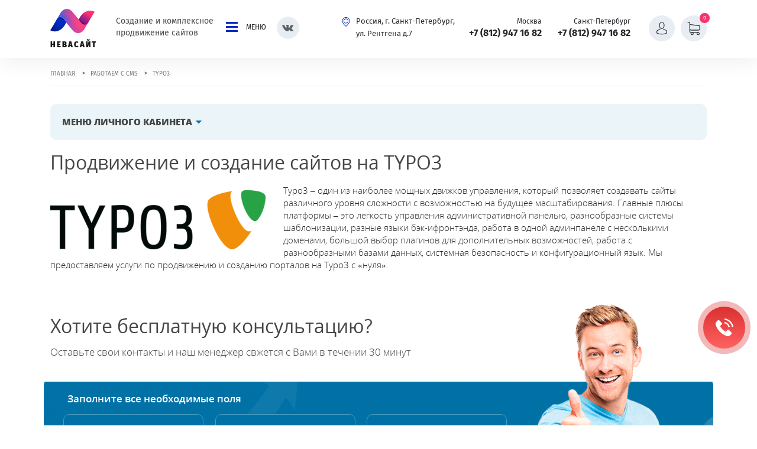

--- FILE ---
content_type: text/html; charset=UTF-8
request_url: https://nevasait.ru/rabotaem-s-cms/prodvizhenie-sajtov-na-typo3
body_size: 6497
content:
<!DOCTYPE html>
<html lang="ru">
<head>
    <title>Продвижение и создание сайтов на TYPO3</title>
<meta charset="UTF-8">
<meta name="viewport" content="width=device-width">
<link rel="icon" href="favicon.ico" type="image/x-icon" />
<link rel="shortcut icon" href="favicon.ico" type="image/x-icon" />
<link rel="stylesheet" href="/assets/template/css/owl.carousel.css">
<link rel="stylesheet" href="/assets/template/css/owl.theme.css">
<link rel="stylesheet" href="/assets/template/css/fonts.css">
<link rel="stylesheet" href="/assets/template/css/bootstrap.min.css">
<link rel="stylesheet" href="/assets/template/css/bootstrap-theme.min.css">
<link rel="stylesheet" href="/assets/template/home/libs/magnificPopup/magnific-popup.css"> </link>
<link rel="stylesheet" href="/assets/template/css/lightbox.css">
<link rel="stylesheet" href="/assets/template/css/styles.css">
<link rel="stylesheet" href="/assets/template/css/styles2.css">
<link rel="stylesheet" href="/assets/template/css/addit.css">
<link rel="stylesheet" href="/assets/template/header_footer/header_footer.css">

<base href="http://nevasait.ru/">
<link rel="canonical" href="http://nevasait.ru/rabotaem-s-cms/prodvizhenie-sajtov-na-typo3" />



<script type="text/javascript">if (typeof TicketsConfig == "undefined")  {TicketsConfig={"ctx":"web","jsUrl":"\/assets\/components\/tickets\/js\/web\/","cssUrl":"\/assets\/components\/tickets\/css\/web\/","actionUrl":"\/assets\/components\/tickets\/action.php","close_all_message":"\u0437\u0430\u043a\u0440\u044b\u0442\u044c \u0432\u0441\u0435","tpanel":0,"enable_editor":1};} else {MergeConfig={"ctx":"web","jsUrl":"\/assets\/components\/tickets\/js\/web\/","cssUrl":"\/assets\/components\/tickets\/css\/web\/","actionUrl":"\/assets\/components\/tickets\/action.php","close_all_message":"\u0437\u0430\u043a\u0440\u044b\u0442\u044c \u0432\u0441\u0435","tpanel":0,"enable_editor":1}; for (var attrname in MergeConfig) { TicketsConfig[attrname] = MergeConfig[attrname]; }}</script>
<script type="text/javascript">TicketsConfig.editor={ticket: {onTab: {keepDefault:false, replaceWith:"	"},
        markupSet: [
            {name:"Bold", className: "btn-bold", key:"B", openWith:"<b>", closeWith:"</b>" },
            {name:"Italic", className: "btn-italic", key:"I", openWith:"<i>", closeWith:"</i>"  },
            {name:"Underline", className: "btn-underline", key:"U", openWith:"<u>", closeWith:"</u>" },
            {name:"Stroke through", className: "btn-stroke", key:"S", openWith:"<s>", closeWith:"</s>" },
            {separator:"---------------" },
            {name:"Bulleted List", className: "btn-bulleted", openWith:"	<li>", closeWith:"</li>", multiline:true, openBlockWith:"<ul>\n", closeBlockWith:"\n</ul>"},
            {name:"Numeric List", className: "btn-numeric", openWith:"	<li>", closeWith:"</li>", multiline:true, openBlockWith:"<ol>\n", closeBlockWith:"\n</ol>"},
            {separator:"---------------" },
            {name:"Quote", className: "btn-quote", openWith:"<blockquote>", closeWith:"</blockquote>"},
            {name:"Code", className: "btn-code", openWith:"<code>", closeWith:"</code>"},
            {name:"Link", className: "btn-link", openWith:"<a href=\"[![Link:!:http://]!]\">", closeWith:"</a>" },
            {name:"Picture", className: "btn-picture", replaceWith:"<img src=\"[![Source:!:http://]!]\" />" },
            {separator:"---------------" },
            {name:"Cut", className: "btn-cut", openWith:"<cut/>" }
        ]},comment: {onTab: {keepDefault:false, replaceWith:"	"},
        markupSet: [
            {name:"Bold", className: "btn-bold", key:"B", openWith:"<b>", closeWith:"</b>" },
            {name:"Italic", className: "btn-italic", key:"I", openWith:"<i>", closeWith:"</i>"  },
            {name:"Underline", className: "btn-underline", key:"U", openWith:"<u>", closeWith:"</u>" },
            {name:"Stroke through", className: "btn-stroke", key:"S", openWith:"<s>", closeWith:"</s>" },
            {separator:"---------------" },
            {name:"Quote", className: "btn-quote", openWith:"<blockquote>", closeWith:"</blockquote>"},
            {name:"Code", className: "btn-code", openWith:"<code>", closeWith:"</code>"},
            {name:"Link", className: "btn-link", openWith:"<a href=\"[![Link:!:http://]!]\">", closeWith:"</a>" },
            {name:"Picture", className: "btn-picture", replaceWith:"<img src=\"[![Source:!:http://]!]\" />" }
        ]}};</script>
<link rel="stylesheet" href="/assets/components/tickets/js/web/editor/editor.css" type="text/css" />
<link rel="stylesheet" href="/assets/components/tickets/css/web/default.css" type="text/css" />
<link rel="stylesheet" href="/assets/components/minishop2/css/web/default.css?v=218af1c8c7" type="text/css" />
<script type="text/javascript">miniShop2Config = {"cssUrl":"\/assets\/components\/minishop2\/css\/web\/","jsUrl":"\/assets\/components\/minishop2\/js\/web\/","actionUrl":"\/assets\/components\/minishop2\/action.php","ctx":"web","close_all_message":"\u0437\u0430\u043a\u0440\u044b\u0442\u044c \u0432\u0441\u0435","price_format":[2,"."," "],"price_format_no_zeros":true,"weight_format":[3,"."," "],"weight_format_no_zeros":true};</script>
<link rel="stylesheet" href="/assets/components/office/css/main/default.css" type="text/css" />
<script type="text/javascript">OfficeConfig={"cssUrl":"\/assets\/components\/office\/css\/","jsUrl":"\/assets\/components\/office\/js\/","actionUrl":"\/assets\/components\/office\/action.php","close_all_message":"\u0437\u0430\u043a\u0440\u044b\u0442\u044c \u0432\u0441\u0435","pageId":4826,"csrf":"43d9eb2e27a5a915491b13e9e8100d96"};</script>
<link rel="stylesheet" href="/assets/components/office/css/auth/default.css" type="text/css" />
<link rel="stylesheet" href="/assets/components/hybridauth/css/web/default.css" type="text/css" />
</head>
<body>
    
    
     

 
<div class="fixed-menu ">
		<div class="fixed">
			<div class="logo">
				<img width="64px" src="assets/template/home/img/logo-1.png" alt="">
				<strong>Невасайт</strong>
			</div>
			<ul class=""><li  class="first"><a href="/seo"><span><img src="" alt="">Продвижение сайтов</span></a></li><li ><a href="/sozdanie-sajtov"><span><img src="media/left_menu/fixed-menu-2.png" alt="">Создание сайтов</span></a></li><li ><a href="/kontekstnaya-reklama"><span><img src="" alt="">Контекстная реклама</span></a></li><li ><a href="/smm"><span><img src="media/left_menu/fixed-menu-4.png" alt="">Социальные сети</span></a></li><li ><a href="/analitika-sajta"><span><img src="media/left_menu/fixed-menu-5.png" alt="">Аналитика сайта</span></a></li><li ><a href="/dizajn-i-grafika"><span><img src="media/left_menu/fixed-menu-6.png" alt="">Дизайн и графика</span></a></li><li  class="last"><a href="/kopirajt"><span><img src="media/left_menu/fixed-menu-7.png" alt="">Услуги Копирайта</span></a></li></ul>
		</div>
	</div>


<div class="d-none-inner">
    <div id="not-login-popup"> <img src="assets/template/home/img/complete_form.png" alt="">
			<p>Для просмотра, авторизуйтесь</p>
			<a target="blank" href="/lk" class="orange_btn">Авторизоваться</a>
		</div>
		<div id="complete_form"> <img src="assets/template/home/img/complete_form.png" alt="">
			<div class="title"> Спасибо за заявку! </div>
			<p>Мы получили Вашу заявку и уже звоним Вам!</p>
			<div class="orange_btn">Хорошо, жду звонка!</div>
		</div>
		<div id="callback">
			<div class="title"> <img src="assets/template/home/img/callback-2.png" alt=""> Хотите мы перезвоним Вам
				<br> через 5 минут? </div>
			<p>Оставьте свой номер телефона и в течении 5 минут мы позвоним Вам, чтобы обсудить ваши вопросы</p>
		        
                
		        <form  action="/rabotaem-s-cms/prodvizhenie-sajtov-na-typo3" method="post">
  <input type="text" name="nospam:blank" value="" style="display:none;" />
  <input type="hidden" name="formname" value="Форма заказа обратного звонка" />
  <input type="hidden" name="formlink" value="http://nevasait.ru//rabotaem-s-cms/prodvizhenie-sajtov-na-typo3" />
  <input type="hidden" name="callback" value="1" />
  <div class="row-flex">
    <input value="" name="phone" class="mask_number_phone" type="text" placeholder="+7 ___-___-__-__"> <span class="error_text">Формат телефона не верный</span>
    <button class="orange_btn">Перезвоните мне</button>
  </div>
  <div class="policy">
    <label>
      <input type="checkbox" checked> <span class="checkbox"></span> <span>Согласен на обработку <a href="/drugie-napravleniya/politika-konfidenczialnosti">персональных данных</a></span> </label>
    </div>
  </form>
		</div>
	</div>

<header class="inner-page ">
<div class="top-panel">
		<div class="container-fh">
				<div class="row-fh">
					<a href="/" class="logo"><img src="assets/template/home/img/logo-1.png" alt="">  <span>Создание и комплексное <br>
					продвижение сайтов </span>
						<p>Невасайт</p>
					</a>
					<div class="menu-dropdown">
						<div class="menu_btn"> <img width="20px" src="assets/template/home/img/header-inner-page-2.svg" alt=""> <span>Меню</span> </div>
						<div class="menu">
							<div class="menu_btn__open"> <img width="12px" src="assets/template/home/img/header-inner-page-6.svg" alt=""> <span>Меню</span> </div> <ul class=""><li class="first"><a href="/" >Главная</a></li><li><a href="/uslugi" >Услуги</a></li><li><a href="/blog" >Блог</a></li><li><a href="/portfolio" >Портфолио</a></li><li><a href="/kontakty" >Контакты</a></li><li class="last"><a href="/novosti" >Новости</a></li></ul> </div>
					</div>
					<div class="social">
					    <!-- соц сети
						    <a target="blank" href=""><img src="assets/template/header_footer/img/instagram.svg" width="20px" alt=""></a>
						    -->
						    <a  target="blank" href="https://vk.com/nevasait"><img src="assets/template/header_footer/img/vk.svg" width="19px" alt=""></a> 
						</div>
					<div class="address"> <img width="16px" src="assets/template/home/img/header-inner-page-3.svg" alt=""> <span>Россия, г. Санкт-Петербург, ул. Рентгена д.7</span> </div>
					<hr class="d-md-none">
					<div class="phones">
						<div class="item"> <span>Москва</span> <a href="tel:+7 (812) 947 16 82">+7 (812) 947 16 82</a> </div>
						<div class="item"> <span>Санкт-Петербург</span> <a href="tel:+7 (812) 947 16 82">+7 (812) 947 16 82</a> </div>
						<div class="popup">
							<div class="row_flex"> <img width="31px" src="assets/template/home/img/header-inner-page-7.svg" alt=""> <span>Техническая и SEO поддержка
							круглосуточно и ежедневно</span> </div>
							<hr> <a class="magnific_popup_btn orange_btn" href="#callback">Заказать обратный звонок</a> </div>
					</div>
					<div class="personal-account">
						<a href="/lk"><img width="21px" src="assets/template/home/img/header-inner-page-4.svg" alt=""></a>
						
<a class="cart" href="/korzina">
    <img width="23px" src="assets/template/home/img/header-inner-page-5.svg" alt="">
    <span class="ms2_total_count primary_count">0</span>
    </a>
						
					</div>
				</div>
			</div>
		</div>
</header>

    <section class="breadcrumbs"><div class="container-fh"><ul><li><a href="/">Главная</a></li>   ><li><a href="/rabotaem-s-cms">Работаем с CMS</a></li>   ><li>TYPO3</li></ul></div></section>


<section class="sec-34 sec-34-renewed">
    <div class="wrapper">
        <div class="category">
            <div class="title">
                <p><span style="display: none;" class="hide_cat">Скрыть</span> меню личного кабинета</p>
                <img style="transform: rotate(180deg);" src="/assets/template/images/arrow-up.png" alt="" title="" >
            </div>
            <div class="category_inner mod">
                <a href="/lk/analiz-sajta" class="first">Анализ сайта</a><a href="/lk/analiz-konkurentov">Анализ трафика сайтов</a><a href="/lk/texnicheskij-analiz-stranic">Технический анализ</a><a href="/lk/podbor-fraz">Подбор фраз</a><a href="/lk/obratnye-ssylki">Обратные ссылки</a><a href="/lk/generacziya-yandeks-direkt-reklamy">Генератор Яндекс рекламы</a><a href="/lk/knigi">Книги</a><a href="/lk/obuchenie-dlya-klientov">Обучение для клиентов</a><a href="/lk/personalnye-skidki">Персональные скидки</a><a href="/lk/skachat-kommercheskoe-predlozhenie">Скачать коммерческое предложение</a><a href="/lk/1000-rub.-za-repost-vk">1000  руб. за репост VK</a><a href="/lk/sem-poziczij-vashego-sajta">Съем позиций вашего сайта</a><a href="/lk/dogovor-na-sozdanie-i-prodvizhenie">Договор на создание и продвижение</a><a href="/lk/anketa-na-sozdanie-ili-prodvizhenie-sajta">Анкета на создание или продвижение сайта</a><a href="/lk/otpravit-sajt-na-oczenku-stoimosti">Отправить сайт на оценку стоимости</a><a href="/lk/moi-fajly" class="last">Мои файлы</a>
            </div>
        </div>
    </div>
</section>

    <section class="sec-6 sec-6_cms">
        <div class="wrapper">
            <h1 class="h1">Продвижение и создание сайтов на TYPO3</h1>
            <img src="/assets/cache_image/media/rabotaem-s-cms/prodvizhenie-sajtov-na-typo3-13_500x0_4ec.png">
            
            <p>Typo3 – один из наиболее мощных движков управления, который позволяет создавать сайты различного уровня сложности с возможностью на будущее масштабирования. Главные плюсы платформы – это легкость управления административной панелью, разнообразные системы шаблонизации, разные языки бэк-ифронтэнда, работа в одной админпанеле с несколькими доменами, большой выбор плагинов для дополнительных возможностей, работа с разнообразными базами данных, системная безопасность и конфигурационный язык. Мы предоставляем услуги по продвижению и созданию порталов на Typo3 с «нуля».</p>

        </div>
</section>
<section class="sec-9">
    <div class="wrapper">
        <h2 class="h2">Хотите бесплатную консультацию?</h2>
        <p>Оставьте свои контакты и наш менеджер свжется с Вами в течении 30 минут</p>
        <div class="form"> 
            <form action="/sl/font-inline" method="post" class="inline_form">
                <input type="text" name="nospam:blank" value="" style="display:none;" />
        	    <input type="hidden" name="formname" value="Хотите бесплатную консультацию" />
        	    <input type="hidden" name="formlink" value="http://nevasait.ru//rabotaem-s-cms/prodvizhenie-sajtov-na-typo3" />
                <input type="hidden" name="inline" value="1" />
                <input type="text" name="confirm-email" value="" class="validate" />
                <p>Заполните все необходимые поля</p>
                <div class="inputs">
                    <input type="text" name="name" placeholder="Ваше имя">
                    <input type="text" name="email" placeholder="Ваш email">
                    <input type="text" name="phone" placeholder="Ваш телефон">
                </div>
                 <label>
                        <div class="privacy_policy">
                            <div class="privacy_policy-left">
                                <input checked required type="checkbox">
                                <span class="privacy_policy-left-checkbox"></span>
                            </div>
                            <div class="privacy_policy-right">
                                Согласен с обработкой моих персональных данных в соответствии с <a href="/drugie-napravleniya/politika-konfidenczialnosti">политикой конфиденциальности</a>.
                            </div>
                        </div>
                    </label>
                <div class="button">
                    <a href="#" class="b-button">отправить</a>
                </div>
            </form>
            <div class="men">
                <div class="text">
                    <p>Николаев Олег</p>
                    <span>Менеджер по работе с клиентами</span>
                </div>
                <img src="/media/forms/men.png">
            </div>
        </div>
    </div>
</section>
    <section class="sec-20"></section>
    <a href="#callback" class="floating-phone_button floating-phone_button-desktop magnific_popup_btn ">
	<img src="/assets//template/img/new/fixed-phone.png" alt="">
</a>
<a class="floating-phone_button-mobile" href="tel:+7 (812) 947 16 82">
	<div class="floating-phone_button ">
		<img src="/assets//template/img/new/fixed-phone.png" alt="">
	</div>
</a>

<style>
.floating-phone_button{
    bottom: calc(32vh - 100px);
    bottom: calc(32vh - 100px) !important;
}
</style>
<!-- 

<a href="/lk/analiz-sajta" class="floating-audit_button">
    <p>
        SEO
        <span>Audit</span>
    </p>
</a>
-->



    
<footer class="inner-page" >
		<div class="container-fh">
			<div class="row-fh">
				<div class="col-logo">
					<a href="/" class="logo">
						<img src="assets/template/home/img/logo-2.png" alt="">
						<div><strong>Нева<span>Сайт</span></strong>
							<p>Создание и комплексное<br>
								продвижение сайтов </p>
						</div>
					</a>
					<p>© NevaSait - Создание и продвижение сайтов</p>
				</div>
				<div class="col-links">
					<ul>
						<li><strong>Главное</strong></li>
						<li><a href="/">Главная страница</a></li>
						<li><a href="/lk">Личный кабинет</a></li>
						<li><a href="/korzina">Корзина услуг</a></li>
						<li><a href="/drugie-napravleniya/politika-konfidenczialnosti">Конфиденциальность</a></li>
					</ul>
					<ul>
						<li><strong>Компания</strong></li>
						<li><a href="/uslugi">Наши услуги</a></li>
						<li><a href="/blog">Блог</a></li>
						<li><a href="/otzyvy">Отзывы</a></li>
						<li><a href="/portfolio">Портфолио</a></li>
						<li><a href="/kontakty">Контакты</a></li>
					</ul>
					<ul>
						<li><strong>ДРУГИЕ НАПРАВЛЕНИЯ</strong></li>
						<li><a href="/seo">SEO продвижение</a></li>
						<li><a href="/sozdanie-sajtov">Создание сайтов</a></li>
						<li><a href="">Дизайн и графика</a></li>
						<li><a href="/kontekstnaya-reklama">Контекстная реклама</a></li>
						<li><a href="/smm">SMM продвижение</a></li>
						<li><a href="/kopirajt">Копирайт</a></li>
					</ul>
				</div>
				<div class="col-contacts">
					<div class="content">
						<strong>Связь с нами</strong>
						<div class="address">Россия, г. Санкт-Петербург, ул. Рентгена д.7</div>
						<div class="number">
							Москва - <a href="tel:+7 (812) 947 16 82">+7 (812) 947 16 82</a>
						</div>
						<div class="number">
							Санкт-Петербург - <a href="tel:+7 (812) 947 16 82">+7 (812) 947 16 82</a>
						</div>
						<a class="mail" href="mailto:admin@nevasait.ru"><img src="assets/template/home/img/footer-1.svg" width="15px"
								alt="">admin@nevasait.ru</a>
					</div>
				</div>
				<div class="copyright">
					© NevaSait - Создание и продвижение сайтов
				</div>
			</div>
		</div>
	</footer>

    
    <script src="/assets/template/js/jquery-1.9.1.min.js"></script>

<script src="/assets/template/js/owl.carousel.js"></script>
<script src="/assets/template/js/bootstrap.min.js"></script>
<script src="/assets/template/js/lightbox.js"></script>


<script src="assets/template/home/libs/mask/mask.js"></script>
<script src="assets/template/home/libs/magnificPopup/jquery.magnific-popup.js"></script>
<script src="/assets/template/js/index.js?v=0.24"></script>
<script src="/assets/template/js/addit.js?v=0.41"></script>


<!-- Yandex.Metrika counter -->
<script type="text/javascript" >
   (function(m,e,t,r,i,k,a){m[i]=m[i]||function(){(m[i].a=m[i].a||[]).push(arguments)};
   m[i].l=1*new Date();k=e.createElement(t),a=e.getElementsByTagName(t)[0],k.async=1,k.src=r,a.parentNode.insertBefore(k,a)})
   (window, document, "script", "https://mc.yandex.ru/metrika/tag.js", "ym");

   ym(67188376, "init", {
        clickmap:true,
        trackLinks:true,
        accurateTrackBounce:true
   });
</script>
<noscript><div><img src="https://mc.yandex.ru/watch/67188376" style="position:absolute; left:-9999px;" alt="" /></div></noscript>
<!-- /Yandex.Metrika counter -->



<!-- BEGIN JIVOSITE CODE {literal} -->
<script type='text/javascript'>
(function(){ var widget_id = 'Nzt0X7zS8U';var d=document;var w=window;function l(){var s = document.createElement('script'); s.type = 'text/javascript'; s.async = true;s.src = '//code.jivosite.com/script/widget/'+widget_id; var ss = document.getElementsByTagName('script')[0]; ss.parentNode.insertBefore(s, ss);}if(d.readyState=='complete'){l();}else{if(w.attachEvent){w.attachEvent('onload',l);}else{w.addEventListener('load',l,false);}}})();
</script>
<!-- {/literal} END JIVOSITE CODE -->

<script type="text/javascript">document.oncontextmenu = cmenu; function cmenu() { return false; }</script>
<script type="text/javascript" src="/assets/components/tickets/js/web/editor/jquery.markitup.js"></script>
<script type="text/javascript" src="/assets/components/tickets/js/web/default.js"></script>
<script type="text/javascript" src="/assets/components/minishop2/js/web/nevasite.js?v=218af1c8c7"></script>
<script type="text/javascript" src="/assets/components/office/js/main/default.js"></script>
<script type="text/javascript" src="/assets/components/office/js/auth/default.js"></script>
</body>
</html>

--- FILE ---
content_type: text/css
request_url: https://nevasait.ru/assets/template/css/owl.theme.css
body_size: 543
content:
/*
* 	Owl Carousel Owl Demo Theme 
*	v1.3.3
*/

.owl-theme .owl-controls{
	margin: 40px auto auto auto;
	text-align: center;
}



/* Styling Pagination*/

.owl-theme .owl-controls .owl-page{
	display: inline-block;
	zoom: 1;
	*display: inline;/*IE7 life-saver */
}
.owl-theme .owl-controls .owl-page span{
	display: block;
	width: 9px;
	height: 9px;
	margin: 5px 7px;
	-webkit-border-radius: 20px;
	-moz-border-radius: 20px;
	border-radius: 20px;
        background: transparent;
        border: 3px solid #000;
	
}

.owl-theme .owl-controls .owl-page.active span,
.owl-theme .owl-controls.clickable .owl-page:hover span{
	background: #000;
        
}

/* If PaginationNumbers is true */

.owl-theme .owl-controls .owl-page span.owl-numbers{
	height: auto;
	width: auto;
	color: #FFF;
	padding: 2px 10px;
	font-size: 12px;
	-webkit-border-radius: 30px;
	-moz-border-radius: 30px;
	border-radius: 30px;
}

/* preloading images */
.owl-item.loading{
	min-height: 150px;
	background: url(AjaxLoader.gif) no-repeat center center
}

@media screen and (max-width: 991px) {
.owl-theme .owl-controls {
    margin: 15px auto auto auto;
}
.owl-theme .owl-controls .owl-page span {
    width: 7px;
    height: 7px;
    margin: 4px 6px;
    border: 2px solid #000;
}
}

--- FILE ---
content_type: text/css
request_url: https://nevasait.ru/assets/template/css/fonts.css
body_size: 711
content:
/*
To change this license header, choose License Headers in Project Properties.
To change this template file, choose Tools | Templates
and open the template in the editor.
*/
/* 
    Created on : 17.02.2017, 1:20:31
    Author     : Андрей(mreuro), skype - mreuro87
*/
@font-face {
    font-family: 'l';
    src: url('../fonts/opensanslight.woff2') format('woff2'), url('../fonts/opensanslight.woff') format('woff'), url('../fonts/opensanslight.ttf') format('truetype');
    font-weight: 300;
    font-style: normal;
}
@font-face {
    font-family: 'li';
    src: url('../fonts/opensanslightitalic.woff2') format('woff2'), url('../fonts/opensanslightitalic.woff') format('woff'), url('../fonts/opensanslightitalic.ttf') format('truetype');
    font-weight: 300;
    font-style: italic;
}
@font-face {
    font-family: 'r';
    src: url('../fonts/opensans.woff2') format('woff2'), url('../fonts/opensans.woff') format('woff'), url('../fonts/opensans.ttf') format('truetype');
    font-weight: 400;
    font-style: normal;
}
@font-face {
    font-family: 'i';
    src: url('../fonts/opensansitalic.woff2') format('woff2'), url('../fonts/opensansitalic.woff') format('woff'), url('../fonts/opensansitalic.ttf') format('truetype');
    font-weight: 400;
    font-style: italic;
}
@font-face {
    font-family: 'sb';
    src: url('../fonts/opensanssemibold.woff2') format('woff2'), url('../fonts/opensanssemibold.woff') format('woff'), url('../fonts/opensanssemibold.ttf') format('truetype');
    font-weight: 600;
    font-style: normal;
}
@font-face {
    font-family: 'sbi';
    src: url('../fonts/opensanssemibolditalic.woff2') format('woff2'), url('../fonts/opensanssemibolditalic.woff') format('woff'), url('../fonts/opensanssemibolditalic.ttf') format('truetype');
    font-weight: 600;
    font-style: italic;
}
@font-face {
    font-family: 'b';
    src: url('../fonts/opensansbold.woff2') format('woff2'), url('../fonts/opensansbold.woff') format('woff'), url('../fonts/opensansbold.ttf') format('truetype');
    font-weight: 700;
    font-style: normal;
}
@font-face {
    font-family: 'bi';
    src: url('../fonts/opensansbolditalic.woff2') format('woff2'), url('../fonts/opensansbolditalic.woff') format('woff'), url('../fonts/opensansbolditalic.ttf') format('truetype');
    font-weight: 700;
    font-style: italic;
}
@font-face {
    font-family: 'eb';
    src: url('../fonts/opensansextrabold.woff2') format('woff2'), url('../fonts/opensansextrabold.woff') format('woff'), url('../fonts/opensansextrabold.ttf') format('truetype');
    font-weight: 800;
    font-style: normal;
}
@font-face {
    font-family: 'ebi';
    src: url('../fonts/opensansextrabolditalic.woff2') format('woff2'), url('../fonts/opensansextrabolditalic.woff') format('woff'), url('../fonts/opensansextrabolditalic.ttf') format('truetype');
    font-weight: 800;
    font-style: italic;
}
@font-face {
    font-family: 'cb';
    src: url('../fonts/OpenSansCondensedBold.woff') format('woff'), url('../fonts/OpenSansCondensedBold.ttf') format('truetype');
    font-weight: 800;
    font-style: italic;
}
@font-face {
    font-family: 'cl';
    src: url('../fonts/OpenSansCondensedLight.woff') format('woff'), url('../fonts/OpenSansCondensedLight.ttf') format('truetype');
    font-weight: 800;
    font-style: italic;
}
@font-face {
    font-family: 'cli';
    src: url('../fonts/OpenSansCondensedLightItalic.woff') format('woff'), url('../fonts/OpenSansCondensedLightItalic.ttf') format('truetype');
    font-weight: 800;
    font-style: italic;
}

@font-face {
    font-family: "agorablack";
    src: url("../fonts/agora/SansProBlack/AgoraSansProBlack.eot");
    src: url("../fonts/agora/SansProBlack/AgoraSansProBlack.eot?#iefix")format("embedded-opentype"),
    url("../fonts/agora/SansProBlack/AgoraSansProBlack.woff") format("woff"),
    url("../fonts/agora/SansProBlack/AgoraSansProBlack.ttf") format("truetype");
    font-style: normal;
    font-weight: normal;
}
@font-face {
    font-family: "agoramedium";
    src: url("../fonts/agora/SansProMedium/AgoraSansProMedium.eot");
    src: url("../fonts/agora/SansProMedium/AgoraSansProMedium.eot?#iefix")format("embedded-opentype"),
    url("../fonts/agora/SansProMedium/AgoraSansProMedium.woff") format("woff"),
    url("../fonts/agora/SansProMedium/AgoraSansProMedium.ttf") format("truetype");
    font-style: normal;
    font-weight: normal;
}
@font-face {
    font-family: "agoraslabpromedium";
    src: url("../fonts/agora/SlabProMedium/pfagoraslabpro-medium.eot");
    src: url("../fonts/agora/SlabPro/pfagoraslabpro-medium.eot?#iefix")format("embedded-opentype"),
    url("../fonts/agora/SlabProMedium/pfagoraslabpro-medium.woff") format("woff"),
    url("../fonts/agora/SlabProMedium/pfagoraslabpro-medium.ttf") format("truetype");
    font-style: normal;
    font-weight: normal;
}


--- FILE ---
content_type: text/css
request_url: https://nevasait.ru/assets/template/css/styles.css
body_size: 79680
content:
body,
div,
dl,
dt,
dd,
ul,
ol,
li,
h1,
h2,
h3,
h4,
h5,
h6,
pre,
code,
form,
fieldset,
input,
textarea,
p,
blockquote,
th,
td {
  margin: 0;
  padding: 0;
}

table {
  border-collapse: collapse;
  border-spacing: 0;
}

fieldset,
img,
abbr {
  border: 0;
}

address,
caption,
cite,
code,
dfn,
em,
strong,
th,
var {
  font-style: normal;
  font-weight: normal;
}

ul li {
  list-style: none;
}

caption,
th {
  text-align: left;
}

h1,
h2,
h3,
h4,
h5,
h6 {
  font-size: 100%;
  font-weight: normal;
}

sup {
  vertical-align: text-top;
}

sub {
  vertical-align: text-bottom;
}

input,
textarea,
select {
  font-family: inherit;
  font-size: inherit;
  font-weight: inherit;
}

legend {
  color: #000;
}

article,
aside,
details,
figcaption,
figure,
header,
hgroup,
menu,
nav,
section,
main {
  display: block;
}

img {
  max-width: 100%;
}

.wrapper {
  max-width: 1170px;
  padding-left: 30px;
  padding-right: 30px;
  margin: 0 auto;
}

h2,
.h2 {
  font-size: 21px;
  color: #464646;
  font-family: sb;
  padding: 5px 0;
}

h3,
.h3 {
  font-size: 14px;
  color: #3f4345;
  font-family: b;
  padding: 5px 0;
  text-transform: uppercase;
  margin: 10px 0 20px;
  padding: 20px 0;
  border-bottom: 1px solid #acb5ba;
}

.sale {
  background: #1970c9;
}

.sale .wrapper {
  display: -webkit-box;
  display: -webkit-flex;
  display: -moz-box;
  display: -ms-flexbox;
  display: flex;
  -webkit-flex-wrap: wrap;
  -ms-flex-wrap: wrap;
  flex-wrap: wrap;
  margin-left: -1%;
  margin-right: -1%;
  -webkit-flex-wrap: nowrap;
  -ms-flex-wrap: nowrap;
  flex-wrap: nowrap;
  -webkit-box-pack: justify;
  -webkit-justify-content: space-between;
  -moz-box-pack: justify;
  -ms-flex-pack: justify;
  justify-content: space-between;
  -webkit-box-align: center;
  -webkit-align-items: center;
  -moz-box-align: center;
  -ms-flex-align: center;
  align-items: center;
  padding: 10px 0;
  margin: auto;
}

.sale .wrapper > img {
  margin: auto;
}

.sale .wrapper p {
  font-family: l;
  font-size: 15px;
  color: #f3f6f9;
  margin: auto;
}

.sale .wrapper p a {
  color: #f3f6f9;
}

.sale .wrapper p.small {
  display: none;
}

.sale .wrapper .close-sale {
  margin: auto;
  cursor: pointer;
}

.detail {
  padding-top: 35px;
  margin: 0;
}

.detail .detail-top {
  display: -webkit-box;
  display: -webkit-flex;
  display: -moz-box;
  display: -ms-flexbox;
  display: flex;
  -webkit-flex-wrap: wrap;
  -ms-flex-wrap: wrap;
  flex-wrap: wrap;
  margin-left: -1%;
  margin-right: -1%;
  -webkit-box-sizing: border-box;
  -moz-box-sizing: border-box;
  box-sizing: border-box;
  margin-left: 1%;
  margin-right: 1%;
  word-wrap: break-word;
  width: 31.333333333333336%;
}

.detail .detail-top .left {
  display: -webkit-box;
  display: -webkit-flex;
  display: -moz-box;
  display: -ms-flexbox;
  display: flex;
  -webkit-flex-wrap: wrap;
  -ms-flex-wrap: wrap;
  flex-wrap: wrap;
  margin-left: -1%;
  margin-right: -1%;
  -webkit-box-align: center;
  -webkit-align-items: center;
  -moz-box-align: center;
  -ms-flex-align: center;
  align-items: center;
  -webkit-box-pack: center;
  -webkit-justify-content: center;
  -moz-box-pack: center;
  -ms-flex-pack: center;
  justify-content: center;
  margin: 0;
  width: 60%;
  border: 3px solid #f0f0f0;
  border-right: none;
  text-align: center;
  position: relative;
}

.detail .detail-top .left p {
  font-size: 15px;
  color: #58656b;
  font-family: l;
}

.detail .detail-top .left .arrow {
  position: absolute;
  right: 0;
  border: 10px solid #0071a6;
  border-left: 10px solid transparent;
  border-top: 10px solid transparent;
  border-bottom: 10px solid transparent;
  margin: auto;
  top: 30%;
}

.detail .detail-top a {
  display: block;
  background: #0071a6 url(../images/arrow-left.png) no-repeat 90% center;
  font-size: 14px;
  color: #fff;
  text-transform: uppercase;
  font-family: eb;
  width: 40%;
  text-align: center;
  padding: 18px 10px;
  text-decoration: none;
}

.detail .detail-top a:hover {
  text-decoration: none;
}

.detail .detail-top > .arrow {
  display: none;
}

.detail.red {
  display: -webkit-box;
  display: -webkit-flex;
  display: -moz-box;
  display: -ms-flexbox;
  display: flex;
  -webkit-flex-wrap: wrap;
  -ms-flex-wrap: wrap;
  flex-wrap: wrap;
  margin-left: -1%;
  margin-right: -1%;
  -webkit-box-sizing: border-box;
  -moz-box-sizing: border-box;
  box-sizing: border-box;
  margin-left: 1%;
  margin-right: 1%;
  word-wrap: break-word;
  width: 31.333333333333336%;
  position: relative;
}

.detail.red a {
  display: block;
  background: #db3030 url(../images/arrow-left.png) no-repeat 90% center;
  font-size: 14px;
  color: #fff;
  text-transform: uppercase;
  font-family: eb;
  width: 40%;
  text-align: center;
  padding: 18px 10px;
  text-decoration: none;
}

.detail.red a:hover {
  text-decoration: none;
}

.detail.red .left {
  display: -webkit-box;
  display: -webkit-flex;
  display: -moz-box;
  display: -ms-flexbox;
  display: flex;
  -webkit-flex-wrap: wrap;
  -ms-flex-wrap: wrap;
  flex-wrap: wrap;
  margin-left: -1%;
  margin-right: -1%;
  -webkit-box-align: center;
  -webkit-align-items: center;
  -moz-box-align: center;
  -ms-flex-align: center;
  align-items: center;
  -webkit-box-pack: center;
  -webkit-justify-content: center;
  -moz-box-pack: center;
  -ms-flex-pack: center;
  justify-content: center;
  margin: 0;
  width: 60%;
  border: 3px solid #f0f0f0;
  border-right: none;
  text-align: center;
  position: relative;
}

.detail.red .left p {
  font-size: 15px;
  color: #58656b;
  font-family: l;
}

.detail.red .left .arrow {
  display: none;
}

.detail.red > .arrow {
  display: block;
  position: absolute;
  bottom: -20px;
  border: 10px solid #db3030;
  border-left: 10px solid transparent;
  border-right: 10px solid transparent;
  border-bottom: 10px solid transparent;
  margin: auto;
  left: 78%;
}
.navbar-header .phone{
	display: none;
}
.floating-phone_button-desktop{
	display: block;
}
.floating-phone_button-mobile{
	display: none;
}
.floating-phone_button {
  width: 71px;
  -webkit-border-radius: 200px;
          border-radius: 200px;
  cursor: pointer;
  position: fixed;
  height: 71px;
  right: 20px;
  bottom: calc(52vh - 100px);
  z-index: 1000;
  background-color: #db3030;
  -webkit-box-shadow: 0px 0px 0px 12px rgba(219, 48, 48, 0.34);
          box-shadow: 0px 0px 0px 12px rgba(219, 48, 48, 0.34);
  background-image: -webkit-gradient(linear, left bottom, left top, from(#ff6262), to(#db3030));
  background-image: -webkit-linear-gradient(bottom, #ff6262 0%, #db3030 100%);
  background-image: -o-linear-gradient(bottom, #ff6262 0%, #db3030 100%);
  background-image: linear-gradient(to top, #ff6262 0%, #db3030 100%);
  -webkit-animation: blink 2s linear infinite;
          animation: blink 2s linear infinite;
  -webkit-transition: all .5s ease;
  -o-transition: all .5s ease;
  transition: all .5s ease; }

.floating-phone_button:hover {
  -webkit-transition: all .5s ease;
  -o-transition: all .5s ease;
  transition: all .5s ease;
  -webkit-animation: initial;
          animation: initial;
  width: 90px;
  height: 90px;
  -webkit-box-shadow: 0px 0px 68px 10px rgba(219, 48, 48, 0.3);
          box-shadow: 0px 0px 68px 10px rgba(219, 48, 48, 0.3);
  background-image: -webkit-gradient(linear, left bottom, left top, from(#db3030), to(#ff6262));
  background-image: -webkit-linear-gradient(bottom, #db3030 0%, #ff6262 100%);
  background-image: -o-linear-gradient(bottom, #db3030 0%, #ff6262 100%);
  background-image: linear-gradient(to top, #db3030 0%, #ff6262 100%);
  border: 12px solid #FF7878; }

.floating-phone_button img {
  position: absolute;
  display: block;
  left: 50%;
  top: 50%;
  -webkit-transform: translate(-50%, -50%);
      -ms-transform: translate(-50%, -50%);
          transform: translate(-50%, -50%); }

@-webkit-keyframes blink {
  0% {
    -webkit-box-shadow: 0px 0px 0px 12px rgba(219, 48, 48, 0.34);
            box-shadow: 0px 0px 0px 12px rgba(219, 48, 48, 0.34); }
  50% {
    -webkit-box-shadow: 0px 0px 0px 4px rgba(219, 48, 48, 0.34);
            box-shadow: 0px 0px 0px 4px rgba(219, 48, 48, 0.34); }
  75% {
    -webkit-box-shadow: 0px 0px 0px 10px rgba(219, 48, 48, 0.34);
            box-shadow: 0px 0px 0px 10px rgba(219, 48, 48, 0.34); }
  100% {
    -webkit-box-shadow: 0px 0px 0px 12px rgba(219, 48, 48, 0.34);
            box-shadow: 0px 0px 0px 12px rgba(219, 48, 48, 0.34); } }

@keyframes blink {
  0% {
    -webkit-box-shadow: 0px 0px 0px 12px rgba(219, 48, 48, 0.34);
            box-shadow: 0px 0px 0px 12px rgba(219, 48, 48, 0.34); }
  50% {
    -webkit-box-shadow: 0px 0px 0px 4px rgba(219, 48, 48, 0.34);
            box-shadow: 0px 0px 0px 4px rgba(219, 48, 48, 0.34); }
  75% {
    -webkit-box-shadow: 0px 0px 0px 10px rgba(219, 48, 48, 0.34);
            box-shadow: 0px 0px 0px 10px rgba(219, 48, 48, 0.34); }
  100% {
    -webkit-box-shadow: 0px 0px 0px 12px rgba(219, 48, 48, 0.34);
            box-shadow: 0px 0px 0px 12px rgba(219, 48, 48, 0.34); } }
.sec-1 {
  background: #f3f3f3;
}

.sec-1 .wrapper {
  display: -webkit-box;
  display: -webkit-flex;
  display: -moz-box;
  display: -ms-flexbox;
  display: flex;
  -webkit-flex-wrap: wrap;
  -ms-flex-wrap: wrap;
  flex-wrap: wrap;
  margin-left: -1%;
  margin-right: -1%;
  -webkit-box-align: center;
  -webkit-align-items: center;
  -moz-box-align: center;
  -ms-flex-align: center;
  align-items: center;
  margin: auto;
  padding: 10px 0;
}

.sec-1 .wrapper .address {
  display: -webkit-box;
  display: -webkit-flex;
  display: -moz-box;
  display: -ms-flexbox;
  display: flex;
  -webkit-flex-wrap: wrap;
  -ms-flex-wrap: wrap;
  flex-wrap: wrap;
  margin-left: -1%;
  margin-right: -1%;
  -webkit-box-sizing: border-box;
  -moz-box-sizing: border-box;
  box-sizing: border-box;
  margin-left: 1%;
  margin-right: 1%;
  word-wrap: break-word;
  width: 48%;
  -webkit-box-align: center;
  -webkit-align-items: center;
  -moz-box-align: center;
  -ms-flex-align: center;
  align-items: center;
}

.sec-1 .wrapper .address img {
  margin: auto 0;
}

.sec-1 .wrapper .address p {
  font-size: 16px;
  color: #535353;
  font-family: l;
  line-height: 22px;
  margin: auto;
  margin-left: 10px;
}

.sec-1 .wrapper .address p span {
  font-family: sb;
  margin: auto;
}

.sec-1 .wrapper .vk-top {
  display: -webkit-box;
  display: -webkit-flex;
  display: -moz-box;
  display: -ms-flexbox;
  display: flex;
  -webkit-flex-wrap: wrap;
  -ms-flex-wrap: wrap;
  flex-wrap: wrap;
  margin-left: -1%;
  margin-right: -1%;
  -webkit-box-sizing: border-box;
  -moz-box-sizing: border-box;
  box-sizing: border-box;
  margin-left: 1%;
  margin-right: 1%;
  word-wrap: break-word;
  width: 14.666666666666668%;
  -webkit-box-align: center;
  -webkit-align-items: center;
  -moz-box-align: center;
  -ms-flex-align: center;
  align-items: center;
}

.sec-1 .wrapper .vk-top a {
  display: -webkit-box;
  display: -webkit-flex;
  display: -moz-box;
  display: -ms-flexbox;
  display: flex;
  -webkit-flex-wrap: wrap;
  -ms-flex-wrap: wrap;
  flex-wrap: wrap;
  margin-left: -1%;
  margin-right: -1%;
  -webkit-box-align: center;
  -webkit-align-items: center;
  -moz-box-align: center;
  -ms-flex-align: center;
  align-items: center;
  font-size: 14px;
  color: #6996c7;
  font-family: b;
  line-height: 36px;
  margin: auto;
  text-decoration: none;
}

.sec-1 .wrapper .vk-top a img {
  margin: auto;
  margin-right: 5px;
}

.sec-1 .wrapper .lk {
  display: -webkit-box;
  display: -webkit-flex;
  display: -moz-box;
  display: -ms-flexbox;
  display: flex;
  -webkit-flex-wrap: wrap;
  -ms-flex-wrap: wrap;
  flex-wrap: wrap;
  margin-left: -1%;
  margin-right: -1%;
  -webkit-box-sizing: border-box;
  -moz-box-sizing: border-box;
  box-sizing: border-box;
  margin-left: 1%;
  margin-right: 1%;
  word-wrap: break-word;
  width: 14.666666666666668%;
  -webkit-box-align: center;
  -webkit-align-items: center;
  -moz-box-align: center;
  -ms-flex-align: center;
  align-items: center;
  position: relative;
  z-index: 1;
}

.sec-1 .wrapper .lk .lk-inner {
  display: -webkit-box;
  display: -webkit-flex;
  display: -moz-box;
  display: -ms-flexbox;
  display: flex;
  -webkit-flex-wrap: wrap;
  -ms-flex-wrap: wrap;
  flex-wrap: wrap;
  margin-left: -1%;
  margin-right: -1%;
  -webkit-box-align: center;
  -webkit-align-items: center;
  -moz-box-align: center;
  -ms-flex-align: center;
  align-items: center;
}

.sec-1 .wrapper .lk .lk-inner img {
  margin: auto 0;
}

.sec-1 .wrapper .lk .lk-inner a {
  font-size: 14px;
  color: #132040;
  font-family: r;
  line-height: 36px;
  margin: auto;
  margin-left: 10px;
}

.sec-1 .wrapper .lk .lk-inner a span img {
  margin: auto  auto auto 10px;
}

.sec-1 .wrapper .lk .lk-content {
  width: 140%;
  left: -50px;
  top: 45px;
  position: absolute;
  background: #fff;
  -webkit-border-radius: 10px;
  -moz-border-radius: 10px;
  border-radius: 10px;
  padding: 15px;
  -webkit-box-sizing: border-box;
  -moz-box-sizing: border-box;
  box-sizing: border-box;
  -webkit-box-shadow: 0 0 15px rgba(0, 0, 0, 0.3);
  -moz-box-shadow: 0 0 15px rgba(0, 0, 0, 0.3);
  box-shadow: 0 0 15px rgba(0, 0, 0, 0.3);
  border-top: 3px solid #036a9a;
  display: none;
}

.sec-1 .wrapper .lk .lk-content .arrow {
  position: absolute;
  top: -13px;
  right: 32px;
  z-index: -1;
}

.sec-1 .wrapper .lk .lk-content .form {
  display: -webkit-box;
  display: -webkit-flex;
  display: -moz-box;
  display: -ms-flexbox;
  display: flex;
  -webkit-flex-wrap: wrap;
  -ms-flex-wrap: wrap;
  flex-wrap: wrap;
  margin-left: -1%;
  margin-right: -1%;
  -webkit-box-orient: vertical;
  -webkit-box-direction: normal;
  -webkit-flex-direction: column;
  -moz-box-orient: vertical;
  -moz-box-direction: normal;
  -ms-flex-direction: column;
  flex-direction: column;
  width: 100%;
  margin: 0;
}

.sec-1 .wrapper .lk .lk-content .form p {
  font-size: 14px;
  color: #182546;
  font-family: eb;
  line-height: 35px;
  text-transform: uppercase;
  text-align: center;
}

.sec-1 .wrapper .lk .lk-content .form form label {
  font-size: 15px;
  color: #464646;
  font-family: r;
  line-height: 35px;
}

.sec-1 .wrapper .lk .lk-content .form form input {
  font-size: 14px;
  color: #6b6b6b;
  font-family: l;
  -webkit-border-radius: 10px;
  -moz-border-radius: 10px;
  border-radius: 10px;
  padding: 10px;
  width: 100%;
  -webkit-box-sizing: border-box;
  -moz-box-sizing: border-box;
  box-sizing: border-box;
  border: 1px solid #e0e0e0;
  outline: none;
}

.sec-1 .wrapper .lk .lk-content .form form button {
  -webkit-box-sizing: border-box;
  -moz-box-sizing: border-box;
  box-sizing: border-box;
  margin-left: 1%;
  margin-right: 1%;
  word-wrap: break-word;
  width: 98%;
  padding: 10px;
  margin: auto;
  margin-top: 10px;
  display: block;
  cursor: pointer;
  font-size: 14px;
  color: #fff;
  font-family: r;
  line-height: 22px;
  -webkit-box-shadow: 0 5px 5px rgba(0, 0, 0, 0.25);
  -moz-box-shadow: 0 5px 5px rgba(0, 0, 0, 0.25);
  box-shadow: 0 5px 5px rgba(0, 0, 0, 0.25);
  -webkit-border-radius: 50px;
  -moz-border-radius: 50px;
  border-radius: 50px;
  border: 1px solid transparent;
  border-bottom: 2px solid #b90909;
  background: -webkit-gradient(linear, left top, left bottom, from(#f14d4d), color-stop(90%, #dc3333), color-stop(98%, #e75252), to(#eee));
  background: -webkit-linear-gradient(top, #f14d4d 0%, #dc3333 90%, #e75252 98%, #eee 100%);
  background: -moz-linear-gradient(top, #f14d4d 0%, #dc3333 90%, #e75252 98%, #eee 100%);
  background: -o-linear-gradient(top, #f14d4d 0%, #dc3333 90%, #e75252 98%, #eee 100%);
  background: linear-gradient(to bottom, #f14d4d 0%, #dc3333 90%, #e75252 98%, #eee 100%);
}

.sec-1 .wrapper .lk .lk-content.active-lk {
  display: block;
}

.sec-1 .wrapper .cart {
  display: -webkit-box;
  display: -webkit-flex;
  display: -moz-box;
  display: -ms-flexbox;
  display: flex;
  -webkit-flex-wrap: wrap;
  -ms-flex-wrap: wrap;
  flex-wrap: wrap;
  margin-left: -1%;
  margin-right: -1%;
  -webkit-box-align: end;
  -webkit-align-items: flex-end;
  -moz-box-align: end;
  -ms-flex-align: end;
  align-items: flex-end;
  -webkit-box-sizing: border-box;
  -moz-box-sizing: border-box;
  box-sizing: border-box;
  margin-left: 1%;
  margin-right: 1%;
  word-wrap: break-word;
  width: 14.666666666666668%;
}

.sec-1 .wrapper .cart img {
  margin: auto 0;
}

.sec-1 .wrapper .cart a {
  font-size: 14px;
  color: #db3030;
  font-family: l;
  line-height: 36px;
  margin: auto;
  margin-left: 10px;
}

.sec-1 .wrapper .cart .item-cart {
  display: -webkit-box;
  display: -webkit-flex;
  display: -moz-box;
  display: -ms-flexbox;
  display: flex;
  -webkit-flex-wrap: wrap;
  -ms-flex-wrap: wrap;
  flex-wrap: wrap;
  margin-left: -1%;
  margin-right: -1%;
  -webkit-box-align: center;
  -webkit-align-items: center;
  -moz-box-align: center;
  -ms-flex-align: center;
  align-items: center;
  -webkit-box-pack: center;
  -webkit-justify-content: center;
  -moz-box-pack: center;
  -ms-flex-pack: center;
  justify-content: center;
  width: 20px;
  height: 20px;
  -webkit-border-radius: 10px;
  -moz-border-radius: 10px;
  border-radius: 10px;
  background: #1970c9;
  margin: auto;
  margin-left: 10px;
}

.sec-1 .wrapper .cart .item-cart p {
  font-size: 10px;
  color: #fff;
  font-family: eb;
}

.sec-1.light .wrapper {
  display: -webkit-box;
  display: -webkit-flex;
  display: -moz-box;
  display: -ms-flexbox;
  display: flex;
  -webkit-flex-wrap: wrap;
  -ms-flex-wrap: wrap;
  flex-wrap: wrap;
  margin-left: -1%;
  margin-right: -1%;
  -webkit-box-align: center;
  -webkit-align-items: center;
  -moz-box-align: center;
  -ms-flex-align: center;
  align-items: center;
  margin: auto;
  padding: 10px 0;
}

.sec-1.light .wrapper .address {
  display: -webkit-box;
  display: -webkit-flex;
  display: -moz-box;
  display: -ms-flexbox;
  display: flex;
  -webkit-flex-wrap: wrap;
  -ms-flex-wrap: wrap;
  flex-wrap: wrap;
  margin-left: -1%;
  margin-right: -1%;
  -webkit-box-sizing: border-box;
  -moz-box-sizing: border-box;
  box-sizing: border-box;
  margin-left: 1%;
  margin-right: 1%;
  word-wrap: break-word;
  width: 48%;
  -webkit-box-align: center;
  -webkit-align-items: center;
  -moz-box-align: center;
  -ms-flex-align: center;
  align-items: center;
}

.sec-1.light .wrapper .address img {
  margin: auto 0;
}

.sec-1.light .wrapper .address p {
  font-size: 14px;
  color: #535353;
  font-family: l;
  line-height: 22px;
  margin: auto;
  margin-left: 10px;
}

.sec-1.light .wrapper .address p span {
  font-family: sb;
  margin: auto;
}

.sec-1.light .wrapper .cart {
  display: -webkit-box;
  display: -webkit-flex;
  display: -moz-box;
  display: -ms-flexbox;
  display: flex;
  -webkit-flex-wrap: wrap;
  -ms-flex-wrap: wrap;
  flex-wrap: wrap;
  margin-left: -1%;
  margin-right: -1%;
  -webkit-box-align: end;
  -webkit-align-items: flex-end;
  -moz-box-align: end;
  -ms-flex-align: end;
  align-items: flex-end;
  -webkit-box-sizing: border-box;
  -moz-box-sizing: border-box;
  box-sizing: border-box;
  margin-left: 1%;
  margin-right: 1%;
  word-wrap: break-word;
  width: 48%;
  margin: 0;
}

.sec-1.light .wrapper .cart img {
  margin: auto 0 auto auto;
}

.sec-1.light .wrapper .cart a {
  font-size: 14px;
  color: #db3030;
  font-family: l;
  line-height: 36px;
  margin: auto 0 auto auto;
  margin-left: 10px;
}

.sec-1.light .wrapper .cart .item-cart {
  display: -webkit-box;
  display: -webkit-flex;
  display: -moz-box;
  display: -ms-flexbox;
  display: flex;
  -webkit-flex-wrap: wrap;
  -ms-flex-wrap: wrap;
  flex-wrap: wrap;
  margin-left: -1%;
  margin-right: -1%;
  -webkit-box-align: center;
  -webkit-align-items: center;
  -moz-box-align: center;
  -ms-flex-align: center;
  align-items: center;
  -webkit-box-pack: center;
  -webkit-justify-content: center;
  -moz-box-pack: center;
  -ms-flex-pack: center;
  justify-content: center;
  width: 20px;
  height: 20px;
  -webkit-border-radius: 10px;
  -moz-border-radius: 10px;
  border-radius: 10px;
  background: #1970c9;
  margin: auto 0 auto 10px;
  margin-left: 10px;
}

.sec-1.light .wrapper .cart .item-cart p {
  font-size: 10px;
  color: #fff;
  font-family: eb;
}

.sec-2 {
  z-index: -1;
}

.sec-2 .wrapper {
  display: -webkit-box;
  display: -webkit-flex;
  display: -moz-box;
  display: -ms-flexbox;
  display: flex;
  -webkit-flex-wrap: wrap;
  -ms-flex-wrap: wrap;
  flex-wrap: wrap;
  margin-left: -1%;
  margin-right: -1%;
  padding: 0;
  margin: auto;
}

.sec-2 .wrapper .logo {
  display: -webkit-box;
  display: -webkit-flex;
  display: -moz-box;
  display: -ms-flexbox;
  display: flex;
  -webkit-flex-wrap: wrap;
  -ms-flex-wrap: wrap;
  flex-wrap: wrap;
  margin-left: -1%;
  margin-right: -1%;
  -webkit-box-sizing: border-box;
  -moz-box-sizing: border-box;
  box-sizing: border-box;
  margin-left: 1%;
  margin-right: 1%;
  word-wrap: break-word;
  width: 23%;
  -webkit-box-align: center;
  -webkit-align-items: center;
  -moz-box-align: center;
  -ms-flex-align: center;
  align-items: center;
  margin: auto;
  margin-left: 0;
}

.sec-2 .wrapper nav {
  -webkit-box-sizing: border-box;
  -moz-box-sizing: border-box;
  box-sizing: border-box;
  margin-left: 1%;
  margin-right: 1%;
  word-wrap: break-word;
  width: 48%;
  position: relative;
}

.sec-2 .wrapper nav .navbar-collapse {
  padding: 0;
}

.sec-2 .wrapper nav .navbar-collapse.collapse {
  padding: 0;
}

.sec-2 .wrapper nav ul {
  display: -webkit-box;
  display: -webkit-flex;
  display: -moz-box;
  display: -ms-flexbox;
  display: flex;
  -webkit-flex-wrap: wrap;
  -ms-flex-wrap: wrap;
  flex-wrap: wrap;
  margin-left: -1%;
  margin-right: -1%;
  margin: 0;
}

.sec-2 .wrapper nav ul li {
  display: -webkit-box;
  display: -webkit-flex;
  display: -moz-box;
  display: -ms-flexbox;
  display: flex;
  -webkit-flex-wrap: wrap;
  -ms-flex-wrap: wrap;
  flex-wrap: wrap;
  margin-left: -1%;
  margin-right: -1%;
  margin: auto 14px;
  padding: 30px 0;
  border-bottom: 3px solid transparent;
}

.sec-2 .wrapper nav ul li a {
  font-size: 14px;
  color: #525252;
  font-family: r;
  line-height: 25px;
  text-decoration: none;
  border-bottom: 1px solid #cccccc;
  -webkit-transition: all 0.5s;
  -o-transition: all 0.5s;
  -moz-transition: all 0.5s;
  transition: all 0.5s;
}

.sec-2 .wrapper nav ul li a:hover {
  color: #000;
}

.sec-2 .wrapper nav ul li span {
  margin: 6px auto auto 5px;
}

.sec-2 .wrapper nav ul li.active-nav {
  border-bottom: 3px solid #db3030;
}

.sec-2 .wrapper nav ul li ul {
  display: none;
  position: relative;
  position: absolute;
  background: #fff;
  max-width: 300px;
  width: 100%;
  padding: 20px;
  -webkit-box-shadow: 0 10px 30px #616161;
  -moz-box-shadow: 0 10px 30px #616161;
  box-shadow: 0 10px 30px #616161;
  -webkit-border-bottom-left-radius: 5px;
  -moz-border-radius-bottomleft: 5px;
  border-bottom-left-radius: 5px;
  -webkit-border-bottom-right-radius: 5px;
  -moz-border-radius-bottomright: 5px;
  border-bottom-right-radius: 5px;
  top: 89px;
}

.sec-2 .wrapper nav ul li ul > span {
  position: absolute;
  top: -15px;
  left: 50px;
  width: 18px;
  height: 9px;
  background: url(../images/sub.png) no-repeat 0 0;
}

.sec-2 .wrapper nav ul li ul li {
  width: 100%;
  margin: auto;
  padding: 10px 0;
  border-bottom: 1px solid #eee;
}

.sec-2 .wrapper nav ul li ul li a {
  border-bottom: none;
}

.sec-2 .wrapper nav ul li ul li a:hover {
  color: #000;
}

.sec-2 .wrapper nav ul li:hover ul {
  display: block;
}

.sec-2 .wrapper nav .navbar-toggle {
  float: none;
  margin-right: 0;
}

.sec-2 .wrapper nav .navbar-toggle .icon-bar {
  background: #fff;
}

.sec-2 .wrapper nav .navbar-toggle .navbar-brand {
  float: none;
  padding: 0;
  display: none;
  color: #fff;
}

.sec-2 .wrapper nav .navbar-toggle .sr-only {
  position: absolute;
  width: auto;
  height: auto;
  margin: 0;
  padding: 0;
  overflow: visible;
  clip: auto;
  left: 40px;
  top: 6px;
  color: #fff;
  text-transform: uppercase;
}

.sec-2 .wrapper .contact {
  display: -webkit-box;
  display: -webkit-flex;
  display: -moz-box;
  display: -ms-flexbox;
  display: flex;
  -webkit-flex-wrap: wrap;
  -ms-flex-wrap: wrap;
  flex-wrap: wrap;
  margin-left: -1%;
  margin-right: -1%;
  -webkit-box-orient: vertical;
  -webkit-box-direction: normal;
  -webkit-flex-direction: column;
  -moz-box-orient: vertical;
  -moz-box-direction: normal;
  -ms-flex-direction: column;
  flex-direction: column;
  -webkit-box-pack: center;
  -webkit-justify-content: center;
  -moz-box-pack: center;
  -ms-flex-pack: center;
  justify-content: center;
  -webkit-box-align: end;
  -webkit-align-items: flex-end;
  -moz-box-align: end;
  -ms-flex-align: end;
  align-items: flex-end;
  -webkit-box-sizing: border-box;
  -moz-box-sizing: border-box;
  box-sizing: border-box;
  margin-left: 1%;
  margin-right: 1%;
  word-wrap: break-word;
  width: 23%;
}

.sec-2 .wrapper .contact .phone .phone-tel {
  font-size: 19px;
  color: #323232;
  font-family: eb;
  line-height: 25px;
  text-decoration: none;
}

.sec-2 .wrapper .contact .time {
  display: -webkit-box;
  display: -webkit-flex;
  display: -moz-box;
  display: -ms-flexbox;
  display: flex;
  -webkit-flex-wrap: wrap;
  -ms-flex-wrap: wrap;
  flex-wrap: wrap;
  margin-left: -1%;
  margin-right: -1%;
  -webkit-box-align: center;
  -webkit-align-items: center;
  -moz-box-align: center;
  -ms-flex-align: center;
  align-items: center;
  margin-right: 0px;
  cursor: pointer;
  position: relative;
}

.sec-2 .wrapper .contact .time img {
  margin: auto 5px auto auto;
}

.sec-2 .wrapper .contact .time p {
  font-size: 13px;
  color: #3c3c3c;
  font-family: l;
  line-height: 25px;
}

.sec-2 .wrapper .contact .time .tip {
  position: absolute;
  top: 29px;
  right: 0;
  background: #fff;
  -webkit-border-radius: 10px;
  -moz-border-radius: 10px;
  border-radius: 10px;
  padding: 15px;
  -webkit-box-sizing: border-box;
  -moz-box-sizing: border-box;
  box-sizing: border-box;
  -webkit-box-shadow: 0 0 15px rgba(0, 0, 0, 0.3);
  -moz-box-shadow: 0 0 15px rgba(0, 0, 0, 0.3);
  box-shadow: 0 0 15px rgba(0, 0, 0, 0.3);
  border-top: 3px solid #036a9a;
  width: 175%;
  display: none;
}

.sec-2 .wrapper .contact .time .tip .arrow {
  position: absolute;
  top: -9px;
  right: 15px;
  z-index: -1;
}

.sec-2 .wrapper .contact .time .tip p {
  font-size: 15px;
  color: #036a9a;
  font-family: i;
  line-height: 25px;
  text-align: center;
}

.sec-2 .wrapper .contact .time .tip.active-time {
  display: block;
}

.sec-2 .wrapper .contact .mail a {
  font-size: 14px;
  color: #003d5b;
  font-family: l;
  text-decoration: none;
  border-bottom: 1px dotted #003d5b;
}

.sec-3 {
  background: url(../images/sec-3-1.jpg) no-repeat center;
}

.sec-3 .wrapper {
  display: -webkit-box;
  display: -webkit-flex;
  display: -moz-box;
  display: -ms-flexbox;
  display: flex;
  -webkit-flex-wrap: wrap;
  -ms-flex-wrap: wrap;
  flex-wrap: wrap;
  margin-left: -1%;
  margin-right: -1%;
  margin: auto;
  padding: 15px;
}

.sec-3 .wrapper a {
  font-size: 15px;
  color: #fff;
  font-family: r;
  text-decoration: none;
}

.sec-3 .wrapper a:hover {
  text-decoration: underline;
}

.sec-3 .wrapper p {
  font-size: 15px;
  color: #fff;
  font-family: r;
  padding: 0 15px;
}

.sec-3.rocket {
  background: none;
  position: relative;
  overflow: hidden;
  z-index: -501;
}

.sec-3.rocket > .img-fon {
  position: absolute;
  left: 0%;
  bottom: 0;
  z-index: -501;
}

.sec-3.rocket > .img-fon img {
  max-width: none;
}

.sec-3.rocket .wrapper {
  display: -webkit-box;
  display: -webkit-flex;
  display: -moz-box;
  display: -ms-flexbox;
  display: flex;
  -webkit-flex-wrap: wrap;
  -ms-flex-wrap: wrap;
  flex-wrap: wrap;
  margin-left: -1%;
  margin-right: -1%;
  -webkit-box-pack: center;
  -webkit-justify-content: center;
  -moz-box-pack: center;
  -ms-flex-pack: center;
  justify-content: center;
  margin: auto;
  font-size: 34px;
  color: #fff;
  font-family: r;
  line-height: 22px;
  text-align: center;
  padding: 40px 0;
}

.sec-3.rocket .wrapper .img-rocket {
  position: absolute;
  z-index: -500;
  top: 107px;
  right: 30%;
}

.sec-3.rocket .wrapper .img-rocket1 {
  position: absolute;
  z-index: -500;
  top: 107px;
  right: 80%;
}

.sec-4 .wrapper {
  border-bottom: 1px solid #e1e1e1;
  margin: auto;
  padding: 0;
}

.sec-4 .wrapper .navbar-collapse {
  padding: 0;
}

.sec-4 .wrapper .navbar-collapse.collapse {
  padding: 0;
}

.sec-4 .wrapper .navbar-toggle {
  float: none;
  width: 100%;
  margin-right: 0;
}

.sec-4 .wrapper .navbar-toggle .icon-bar {
  background: #fff;
}

.sec-4 .wrapper .navbar-toggle .navbar-brand {
  float: none;
  padding: 0;
  display: none;
  color: #fff;
}

.sec-4 .wrapper .navbar-toggle .open-menu {
  background: url(../images/open-menu.png) no-repeat;
  width: 26px;
  height: 20px;
  display: block;
}

.sec-4 .wrapper .navbar-toggle .sr-only {
  width: auto;
  height: auto;
  margin: 0;
  padding: 0;
  overflow: visible;
  clip: auto;
  left: 40px;
  top: 6px;
  color: #fff;
  text-transform: uppercase;
  line-height: 26px;
}

.sec-4 .wrapper ul {
  display: -webkit-box;
  display: -webkit-flex;
  display: -moz-box;
  display: -ms-flexbox;
  display: flex;
  -webkit-flex-wrap: wrap;
  -ms-flex-wrap: wrap;
  flex-wrap: wrap;
  margin-left: -1%;
  margin-right: -1%;
  -webkit-box-pack: justify;
  -webkit-justify-content: space-between;
  -moz-box-pack: justify;
  -ms-flex-pack: justify;
  justify-content: space-between;
  -webkit-flex-wrap: nowrap;
  -ms-flex-wrap: nowrap;
  flex-wrap: nowrap;
  margin: 0;
}

.sec-4 .wrapper ul li {
	display: -webkit-box;
  display: -webkit-flex;
  display: -moz-box;
  display: -ms-flexbox;
  display: flex;
 margin: 0px;
}
.sec-4 .wrapper ul li a{
	display: -webkit-box;
  display: -webkit-flex;
  display: -moz-box;
  display: -ms-flexbox;
  display: flex;
  -webkit-flex-wrap: wrap;
  -ms-flex-wrap: wrap;
  flex-wrap: wrap;
  margin-left: -1%;
  margin-right: -1%;
  -webkit-flex-wrap: nowrap;
  -ms-flex-wrap: nowrap;
  flex-wrap: nowrap;
  -webkit-box-pack: justify;
  -webkit-justify-content: space-between;
  -moz-box-pack: justify;
  -ms-flex-pack: justify;
  justify-content: space-between;
  padding: 20px 15px;
  -webkit-box-sizing: border-box;
  -moz-box-sizing: border-box;
  box-sizing: border-box;
  margin: auto;
}
.sec-4 .wrapper ul li a span {
  font-size: 14px;
  color: #464646;
  font-family: sb;
  line-height: 21px;
  padding-left: 5px;
}
.sec-4 .wrapper ul li:hover a{
	text-decoration: none;
}
.sec-4 .wrapper ul li:hover span{
	color: #ffffff;
}
.sec-4 .wrapper ul li  div {
  width: 50px;
  height: 30px;
  margin: auto;
}

.sec-4 .wrapper ul li .site {
  background: url(../images/menu/site.png) no-repeat center center;
}

.sec-4 .wrapper ul li .reklama {
	display: block!important;
  background: url(../images/menu/reklama.png) no-repeat center center;
}

.sec-4 .wrapper ul li .soc {
  background: url(../images/menu/soc.png) no-repeat center center;
}

.sec-4 .wrapper ul li .web {
  background: url(../images/menu/web.png) no-repeat center center;
}

.sec-4 .wrapper ul li .create {
  background: url(../images/menu/create.png) no-repeat center center;
}

.sec-4 .wrapper ul li .desing {
  background: url(../images/menu/desing.png) no-repeat center center;
}

.sec-4 .wrapper ul li .consalt {
  background: url(../images/menu/consalt.png) no-repeat center center;
}

.sec-4 .wrapper ul li:hover,
.sec-4 .wrapper ul li.active-menu {
  background: #1970c9;
}

.sec-4 .wrapper ul li:hover a,
.sec-4 .wrapper ul li.active-menu a {
  color: #fff;
}

.sec-4 .wrapper ul li:hover .site,
.sec-4 .wrapper ul li.active-menu .site {
  background: url(../images/menu/site-hover.png) no-repeat center center;
}

.sec-4 .wrapper ul li:hover .reklama,
.sec-4 .wrapper ul li.active-menu .reklama {
  background: url(../images/menu/reklama-hover.png) no-repeat center center;
}

.sec-4 .wrapper ul li:hover .soc,
.sec-4 .wrapper ul li.active-menu .soc {
  background: url(../images/menu/soc-hover.png) no-repeat center center;
}

.sec-4 .wrapper ul li:hover .web,
.sec-4 .wrapper ul li.active-menu .web {
  background: url(../images/menu/web-hover.png) no-repeat center center;
}

.sec-4 .wrapper ul li:hover .create,
.sec-4 .wrapper ul li.active-menu .create {
  background: url(../images/menu/create-hover.png) no-repeat center center;
}

.sec-4 .wrapper ul li:hover .desing,
.sec-4 .wrapper ul li.active-menu .desing {
  background: url(../images/menu/desing-hover.png) no-repeat center center;
}

.sec-4 .wrapper ul li:hover .consalt,
.sec-4 .wrapper ul li.active-menu .consalt {
  background: url(../images/menu/consalt-hover.png) no-repeat center center;
}

.sec-5 {
  padding-top: 20px;
  position: relative;
}

.sec-5 .wrapper {
  position: relative;
}

.sec-5 .wrapper h2,
.sec-5 .wrapper .h2 {
  font-size: 32px;
  color: #464646;
  font-family: r;
  line-height: 52px;
  text-align: center;
}

.sec-5 .wrapper .prev {
  position: absolute;
  background: url(../images/arrow-slide.png) no-repeat;
  width: 23px;
  height: 36px;
  top: 325px;
  left: 0px;
  cursor: pointer;
}

.sec-5 .wrapper .next {
  position: absolute;
  background: url(../images/arrow-slide.png) no-repeat;
  -webkit-transform: rotate(180deg);
  -moz-transform: rotate(180deg);
  -ms-transform: rotate(180deg);
  -o-transform: rotate(180deg);
  transform: rotate(180deg);
  width: 23px;
  height: 36px;
  top: 325px;
  right: 0px;
  cursor: pointer;
}

.sec-5 .wrapper .slide-sec-5 {
  display: -webkit-box;
  display: -webkit-flex;
  display: -moz-box;
  display: -ms-flexbox;
  display: flex;
  -webkit-flex-wrap: wrap;
  -ms-flex-wrap: wrap;
  flex-wrap: wrap;
  margin-left: -1%;
  margin-right: -1%;
  -webkit-box-orient: vertical;
  -webkit-box-direction: normal;
  -webkit-flex-direction: column;
  -moz-box-orient: vertical;
  -moz-box-direction: normal;
  -ms-flex-direction: column;
  flex-direction: column;
  margin: auto;
}

.sec-5 .wrapper .slide-sec-5 .item-slide5 {
  display: -webkit-box;
  display: -webkit-flex;
  display: -moz-box;
  display: -ms-flexbox;
  display: flex;
  -webkit-flex-wrap: wrap;
  -ms-flex-wrap: wrap;
  flex-wrap: wrap;
  margin-left: -1%;
  margin-right: -1%;
  -webkit-box-orient: vertical;
  -webkit-box-direction: normal;
  -webkit-flex-direction: column;
  -moz-box-orient: vertical;
  -moz-box-direction: normal;
  -ms-flex-direction: column;
  flex-direction: column;
  -webkit-box-align: center;
  -webkit-align-items: center;
  -moz-box-align: center;
  -ms-flex-align: center;
  align-items: center;
}

.sec-5 .wrapper .slide-sec-5 .item-slide5 .content {
  display: -webkit-box;
  display: -webkit-flex;
  display: -moz-box;
  display: -ms-flexbox;
  display: flex;
  -webkit-flex-wrap: wrap;
  -ms-flex-wrap: wrap;
  flex-wrap: wrap;
  margin-left: -1%;
  margin-right: -1%;
  -webkit-box-sizing: border-box;
  -moz-box-sizing: border-box;
  box-sizing: border-box;
  margin-left: 1%;
  margin-right: 1%;
  word-wrap: break-word;
  width: 98%;
  margin: 0;
  background: #f3f6f9;
  -webkit-border-radius: 10px;
  -moz-border-radius: 10px;
  border-radius: 10px;
  padding: 20px 0;
}

.sec-5 .wrapper .slide-sec-5 .item-slide5 .content .left {
  display: -webkit-box;
  display: -webkit-flex;
  display: -moz-box;
  display: -ms-flexbox;
  display: flex;
  -webkit-flex-wrap: wrap;
  -ms-flex-wrap: wrap;
  flex-wrap: wrap;
  margin-left: -1%;
  margin-right: -1%;
  -webkit-box-orient: vertical;
  -webkit-box-direction: normal;
  -webkit-flex-direction: column;
  -moz-box-orient: vertical;
  -moz-box-direction: normal;
  -ms-flex-direction: column;
  flex-direction: column;
  -webkit-box-sizing: border-box;
  -moz-box-sizing: border-box;
  box-sizing: border-box;
  margin-left: 1%;
  margin-right: 1%;
  word-wrap: break-word;
  width: 23%;
  -webkit-box-align: center;
  -webkit-align-items: center;
  -moz-box-align: center;
  -ms-flex-align: center;
  align-items: center;
}

.sec-5 .wrapper .slide-sec-5 .item-slide5 .content .left .is-slide5 {
  width: 100%;
}

.sec-5 .wrapper .slide-sec-5 .item-slide5 .content .left .is-slide5 img {
  margin: auto;
  width: 100%;
}

.sec-5 .wrapper .slide-sec-5 .item-slide5 .content .left a {
  -webkit-box-sizing: border-box;
  -moz-box-sizing: border-box;
  box-sizing: border-box;
  margin-left: 1%;
  margin-right: 1%;
  word-wrap: break-word;
  width: 98%;
  padding: 10px;
  text-align: center;
  text-decoration: none;
  margin: auto;
  display: block;
  cursor: pointer;
  font-size: 14px;
  text-transform: uppercase;
  color: #fff;
  font-family: r;
  line-height: 22px;
  -webkit-box-shadow: 0 5px 5px rgba(0, 0, 0, 0.25);
  -moz-box-shadow: 0 5px 5px rgba(0, 0, 0, 0.25);
  box-shadow: 0 5px 5px rgba(0, 0, 0, 0.25);
  -webkit-border-radius: 50px;
  -moz-border-radius: 50px;
  border-radius: 50px;
  border: 1px solid transparent;
  border-bottom: 2px solid #b90909;
  background: -webkit-gradient(linear, left top, left bottom, from(#f14d4d), color-stop(90%, #dc3333), color-stop(98%, #e75252), to(#eee));
  background: -webkit-linear-gradient(top, #f14d4d 0%, #dc3333 90%, #e75252 98%, #eee 100%);
  background: -moz-linear-gradient(top, #f14d4d 0%, #dc3333 90%, #e75252 98%, #eee 100%);
  background: -o-linear-gradient(top, #f14d4d 0%, #dc3333 90%, #e75252 98%, #eee 100%);
  background: linear-gradient(to bottom, #f14d4d 0%, #dc3333 90%, #e75252 98%, #eee 100%);
}

.sec-5 .wrapper .slide-sec-5 .item-slide5 .content .left a:hover {
  background: -webkit-gradient(linear, left bottom, left top, from(#f14d4d), color-stop(90%, #dc3333), color-stop(98%, #e75252), to(#eee));
  background: -webkit-linear-gradient(bottom, #f14d4d 0%, #dc3333 90%, #e75252 98%, #eee 100%);
  background: -moz-linear-gradient(bottom, #f14d4d 0%, #dc3333 90%, #e75252 98%, #eee 100%);
  background: -o-linear-gradient(bottom, #f14d4d 0%, #dc3333 90%, #e75252 98%, #eee 100%);
  background: linear-gradient(to top, #f14d4d 0%, #dc3333 90%, #e75252 98%, #eee 100%);
}

.sec-5 .wrapper .slide-sec-5 .item-slide5 .content .right {
  -webkit-box-sizing: border-box;
  -moz-box-sizing: border-box;
  box-sizing: border-box;
  margin-left: 1%;
  margin-right: 1%;
  word-wrap: break-word;
  width: 73%;
}

.sec-5 .wrapper .slide-sec-5 .item-slide5 .content .right h3,
.sec-5 .wrapper .slide-sec-5 .item-slide5 .content .right .h3 {
  font-size: 19px;
  color: #183255;
  font-family: eb;
  line-height: 52px;
  text-transform: uppercase;
  margin-bottom: 5px;
}

.sec-5 .wrapper .slide-sec-5 .item-slide5 .content .right h3 span,
.sec-5 .wrapper .slide-sec-5 .item-slide5 .content .right .h3 span {
  font-size: 18px;
  color: #c91919;
  font-family: bi;
  line-height: 22px;
  padding: 8px 10px;
  -webkit-border-radius: 30px;
  -moz-border-radius: 30px;
  border-radius: 30px;
  border: 2px solid #c91919;
  margin-left: 15px;
  text-transform: none;
}

.sec-5 .wrapper .slide-sec-5 .item-slide5 .content .right p {
  font-size: 14px;
  color: #4b4b4b;
  font-family: l;
  line-height: 22px;
  margin-bottom: 30px;
}

.sec-5 .wrapper .slide-sec-5 .item-slide5 .content .right h4,
.sec-5 .wrapper .slide-sec-5 .item-slide5 .content .right .h4 {
  font-size: 17px;
  color: #4b4b4b;
  font-family: sb;
  line-height: 22px;
}

.sec-5 .wrapper .slide-sec-5 .item-slide5 .content .right .case {
  display: -webkit-box;
  display: -webkit-flex;
  display: -moz-box;
  display: -ms-flexbox;
  display: flex;
  -webkit-flex-wrap: wrap;
  -ms-flex-wrap: wrap;
  flex-wrap: wrap;
  margin-left: -1%;
  margin-right: -1%;
  margin: 15px 0;
}

.sec-5 .wrapper .slide-sec-5 .item-slide5 .content .right .case .item-case {
  display: -webkit-box;
  display: -webkit-flex;
  display: -moz-box;
  display: -ms-flexbox;
  display: flex;
  -webkit-flex-wrap: wrap;
  -ms-flex-wrap: wrap;
	flex-wrap: wrap;
	transition: all .3s ease;
  margin-left: -1%;
  margin-right: -1%;
  -webkit-box-align: center;
  -webkit-align-items: center;
  -moz-box-align: center;
  -ms-flex-align: center;
  align-items: center;
  border: 2px solid #d5d8db;
  padding: 8px 10px;
  -webkit-border-radius: 30px;
  -moz-border-radius: 30px;
  border-radius: 30px;
  margin: 5px;
  text-decoration: none;
}

.sec-5 .wrapper .slide-sec-5 .item-slide5 .content .right .case .item-case .ic-img {
  display: -webkit-box;
  display: -webkit-flex;
  display: -moz-box;
	display: -ms-flexbox;
	
  display: flex;
  -webkit-flex-wrap: wrap;
  -ms-flex-wrap: wrap;
  flex-wrap: wrap;
  margin-left: -1%;
  margin-right: -1%;
  margin: 0;
  max-width: 40px;
  max-height: 22px;
  -webkit-border-radius: 30px;
  -moz-border-radius: 30px;
  border-radius: 30px;
  background: transparent;
}

.sec-5 .wrapper .slide-sec-5 .item-slide5 .content .right .case .item-case .ic-img img {
  margin: auto 10px;
}

.sec-5 .wrapper .slide-sec-5 .item-slide5 .content .right .case .item-case .ic-img m768 {
  float: left;
}

.sec-5 .wrapper .slide-sec-5 .item-slide5 .content .right .case .item-case p {
  font-size: 14px;
  color: #4b4b4b;
  font-family: r;
  line-height: 22px;
  margin: auto 10px auto 0;
}

.sec-5 .wrapper .slide-sec-5 .item-slide5 .content .right .case .item-case:hover {
	border: 2px solid #FF2C2C;
}

.sec-5 .wrapper .slide-sec-5 .item-slide5 .content .right .case .item-case:hover .ic-img {
  background: #fff;
}



.sec-5 .wrapper ul {
  display: -webkit-box;
  display: -webkit-flex;
  display: -moz-box;
  display: -ms-flexbox;
  display: flex;
  -webkit-flex-wrap: wrap;
  -ms-flex-wrap: wrap;
  flex-wrap: wrap;
  margin-left: -1%;
  margin-right: -1%;
  -webkit-box-pack: justify;
  -webkit-justify-content: space-between;
  -moz-box-pack: justify;
  -ms-flex-pack: justify;
  justify-content: space-between;
  padding: 25px 0;
}

.sec-5 .wrapper ul li {
  margin: auto;
  padding: 6px 8px;
  background: #fff;
  -webkit-border-radius: 30px;
  -moz-border-radius: 30px;
  border-radius: 30px;
}

.sec-5 .wrapper ul li a {
  font-size: 15px;
  color: #315f8e;
  font-family: l;
  line-height: 25px;
  text-decoration: none;
  border-bottom: 1px dotted #315f8e;
}

.sec-5 .wrapper ul li:hover,
.sec-5 .wrapper ul li.active-li {
  background: #315f8e;
}

.sec-5 .wrapper ul li:hover a,
.sec-5 .wrapper ul li.active-li a {
  color: #fff;
}

.sec-6 {
  padding-bottom: 50px;
}

.sec-6 .wrapper h1,
.sec-6 .wrapper .h1 {
  font-family: r;
  font-size: 32px;
  color: #464646;
}

.sec-6 .wrapper p {
  font-family: l;
  font-size: 15px;
  color: #2a2a2a;
  margin-top: 20px;
}

.sec-6 .wrapper .buttons {
  display: -webkit-box;
  display: -webkit-flex;
  display: -moz-box;
  display: -ms-flexbox;
  display: flex;
  -webkit-flex-wrap: wrap;
  -ms-flex-wrap: wrap;
  flex-wrap: wrap;
  margin-left: -1%;
  margin-right: -1%;
  margin-top: 40px;
}

.sec-6 .wrapper .buttons .blue {
  display: -webkit-box;
  display: -webkit-flex;
  display: -moz-box;
  display: -ms-flexbox;
  display: flex;
  -webkit-flex-wrap: wrap;
  -ms-flex-wrap: wrap;
  flex-wrap: wrap;
  margin-left: -1%;
  margin-right: -1%;
  -webkit-flex-wrap: nowrap;
  -ms-flex-wrap: nowrap;
  flex-wrap: nowrap;
  -webkit-box-sizing: border-box;
  -moz-box-sizing: border-box;
  box-sizing: border-box;
  margin-left: 1%;
  margin-right: 1%;
  word-wrap: break-word;
  width: 48%;
  -webkit-box-align: center;
  -webkit-align-items: center;
  -moz-box-align: center;
  -ms-flex-align: center;
  align-items: center;
  -webkit-box-pack: start;
  -webkit-justify-content: flex-start;
  -moz-box-pack: start;
  -ms-flex-pack: start;
  justify-content: flex-start;
  padding: 15px;
  text-decoration: none;
  margin: auto;
  cursor: pointer;
  -webkit-box-shadow: 0 5px 5px rgba(0, 0, 0, 0.25);
  -moz-box-shadow: 0 5px 5px rgba(0, 0, 0, 0.25);
  box-shadow: 0 5px 5px rgba(0, 0, 0, 0.25);
  -webkit-border-radius: 50px;
  -moz-border-radius: 50px;
  border-radius: 50px;
  border: 1px solid transparent;
  border-bottom: 2px solid #185fa8;
  background: -webkit-gradient(linear, left top, left bottom, from(#0398de), color-stop(90%, #1675cc), color-stop(98%, #1971c9), to(#eee));
  background: -webkit-linear-gradient(top, #0398de 0%, #1675cc 90%, #1971c9 98%, #eee 100%);
  background: -moz-linear-gradient(top, #0398de 0%, #1675cc 90%, #1971c9 98%, #eee 100%);
  background: -o-linear-gradient(top, #0398de 0%, #1675cc 90%, #1971c9 98%, #eee 100%);
  background: linear-gradient(to bottom, #0398de 0%, #1675cc 90%, #1971c9 98%, #eee 100%);
}

.sec-6 .wrapper .buttons .blue:hover {
  background: -webkit-gradient(linear, left bottom, left top, from(#0398de), color-stop(90%, #1675cc), color-stop(98%, #1971c9), to(#eee));
  background: -webkit-linear-gradient(bottom, #0398de 0%, #1675cc 90%, #1971c9 98%, #eee 100%);
  background: -moz-linear-gradient(bottom, #0398de 0%, #1675cc 90%, #1971c9 98%, #eee 100%);
  background: -o-linear-gradient(bottom, #0398de 0%, #1675cc 90%, #1971c9 98%, #eee 100%);
  background: linear-gradient(to top, #0398de 0%, #1675cc 90%, #1971c9 98%, #eee 100%);
}

.sec-6 .wrapper .buttons .blue img {
  margin: auto 20px auto 0;
}

.sec-6 .wrapper .buttons .blue p {
  font-size: 15px;
  color: #fff;
  font-family: eb;
  text-transform: uppercase;
  margin: auto 0 auto 0;
  width: 90%;
}

.sec-6 .wrapper .buttons .red {
  display: -webkit-box;
  display: -webkit-flex;
  display: -moz-box;
  display: -ms-flexbox;
  display: flex;
  -webkit-flex-wrap: wrap;
  -ms-flex-wrap: wrap;
  flex-wrap: wrap;
  margin-left: -1%;
  margin-right: -1%;
  -webkit-flex-wrap: nowrap;
  -ms-flex-wrap: nowrap;
  flex-wrap: nowrap;
  -webkit-box-sizing: border-box;
  -moz-box-sizing: border-box;
  box-sizing: border-box;
  margin-left: 1%;
  margin-right: 1%;
  word-wrap: break-word;
  width: 48%;
  -webkit-box-align: center;
  -webkit-align-items: center;
  -moz-box-align: center;
  -ms-flex-align: center;
  align-items: center;
  -webkit-box-pack: start;
  -webkit-justify-content: flex-start;
  -moz-box-pack: start;
  -ms-flex-pack: start;
  justify-content: flex-start;
  padding: 15px;
  text-decoration: none;
  margin: auto;
  cursor: pointer;
  -webkit-box-shadow: 0 5px 5px rgba(0, 0, 0, 0.25);
  -moz-box-shadow: 0 5px 5px rgba(0, 0, 0, 0.25);
  box-shadow: 0 5px 5px rgba(0, 0, 0, 0.25);
  -webkit-border-radius: 50px;
  -moz-border-radius: 50px;
  border-radius: 50px;
  border: 1px solid transparent;
  border-bottom: 2px solid #b90909;
  background: -webkit-gradient(linear, left top, left bottom, from(#f14d4d), color-stop(90%, #dc3333), color-stop(98%, #e75252), to(#eee));
  background: -webkit-linear-gradient(top, #f14d4d 0%, #dc3333 90%, #e75252 98%, #eee 100%);
  background: -moz-linear-gradient(top, #f14d4d 0%, #dc3333 90%, #e75252 98%, #eee 100%);
  background: -o-linear-gradient(top, #f14d4d 0%, #dc3333 90%, #e75252 98%, #eee 100%);
  background: linear-gradient(to bottom, #f14d4d 0%, #dc3333 90%, #e75252 98%, #eee 100%);
}

.sec-6 .wrapper .buttons .red:hover {
  background: -webkit-gradient(linear, left bottom, left top, from(#f14d4d), color-stop(90%, #dc3333), color-stop(98%, #e75252), to(#eee));
  background: -webkit-linear-gradient(bottom, #f14d4d 0%, #dc3333 90%, #e75252 98%, #eee 100%);
  background: -moz-linear-gradient(bottom, #f14d4d 0%, #dc3333 90%, #e75252 98%, #eee 100%);
  background: -o-linear-gradient(bottom, #f14d4d 0%, #dc3333 90%, #e75252 98%, #eee 100%);
  background: linear-gradient(to top, #f14d4d 0%, #dc3333 90%, #e75252 98%, #eee 100%);
}

.sec-6 .wrapper .buttons .red img {
  margin: auto 20px auto 0;
}

.sec-6 .wrapper .buttons .red p {
  font-size: 15px;
  color: #fff;
  font-family: eb;
  text-transform: uppercase;
  margin: auto 0 auto 0;
  width: 90%;
}

.sec-7 {
  background: #f3f6f9;
  padding: 50px 0;
}

.sec-7 .wrapper {
  display: -webkit-box;
  display: -webkit-flex;
  display: -moz-box;
  display: -ms-flexbox;
  display: flex;
  -webkit-flex-wrap: wrap;
  -ms-flex-wrap: wrap;
  flex-wrap: wrap;
  margin-left: -1%;
  margin-right: -1%;
  -webkit-box-pack: justify;
  -webkit-justify-content: space-between;
  -moz-box-pack: justify;
  -ms-flex-pack: justify;
  justify-content: space-between;
  margin: auto;
}

.sec-7 .wrapper .item-sec7 {
  display: -webkit-box;
  display: -webkit-flex;
  display: -moz-box;
  display: -ms-flexbox;
  display: flex;
  -webkit-flex-wrap: wrap;
  -ms-flex-wrap: wrap;
  flex-wrap: wrap;
  margin-left: -1%;
  margin-right: -1%;
  -webkit-box-orient: vertical;
  -webkit-box-direction: normal;
  -webkit-flex-direction: column;
  -moz-box-orient: vertical;
  -moz-box-direction: normal;
  -ms-flex-direction: column;
  flex-direction: column;
  -webkit-box-align: center;
  -webkit-align-items: center;
  -moz-box-align: center;
  -ms-flex-align: center;
  align-items: center;
  width: 16%;
  margin: 0 2%;
}

.sec-7 .wrapper .item-sec7 img {
  margin: auto;
}

.sec-7 .wrapper .item-sec7 .texts {
  width: 100%;
}

.sec-7 .wrapper .item-sec7 .texts p.top {
  font-size: 22px;
  color: #373737;
  font-family: r;
  margin: 15px 0;
}

.sec-7 .wrapper .item-sec7 .texts p {
  font-size: 14px;
  color: #6a6a6a;
  font-family: l;
  text-align: center;
  line-height: 24px;
}

.sec-8 {
  padding: 50px 0;
}

.sec-8 .wrapper {
  position: relative;
}

.sec-8 .wrapper h2,
.sec-8 .wrapper .h2 {
  font-size: 32px;
  color: #464646;
  font-family: r;
}

.sec-8 .wrapper .slider-sec-8 {
  padding: 60px 0 0px;
}

.sec-8 .wrapper .slider-sec-8 .prev {
  position: absolute;
  background: url(../images/arrow-slide.png) no-repeat;
  width: 23px;
  height: 36px;
  top: 325px;
  left: 0px;
  cursor: pointer;
}

.sec-8 .wrapper .slider-sec-8 .next {
  position: absolute;
  background: url(../images/arrow-slide.png) no-repeat;
  -webkit-transform: rotate(180deg);
  -moz-transform: rotate(180deg);
  -ms-transform: rotate(180deg);
  -o-transform: rotate(180deg);
  transform: rotate(180deg);
  width: 23px;
  height: 36px;
  top: 325px;
  right: 0px;
  cursor: pointer;
}

.sec-8 .wrapper .slider-sec-8 .slider {
  display: -webkit-box;
  display: -webkit-flex;
  display: -moz-box;
  display: -ms-flexbox;
  display: flex;
  -webkit-flex-wrap: wrap;
  -ms-flex-wrap: wrap;
  flex-wrap: wrap;
  margin-left: -1%;
  margin-right: -1%;
  -webkit-box-orient: vertical;
  -webkit-box-direction: normal;
  -webkit-flex-direction: column;
  -moz-box-orient: vertical;
  -moz-box-direction: normal;
  -ms-flex-direction: column;
  flex-direction: column;
  margin: 0;
}

.sec-8 .wrapper .slider-sec-8 .slider .item-slider {
  background: #f3f3f3;
  -webkit-border-radius: 20px;
  -moz-border-radius: 20px;
  border-radius: 20px;
  border-left: 3px solid #db3030;
}

.sec-8 .wrapper .slider-sec-8 .slider .item-slider .top {
  padding: 20px 0;
  margin: 0 20px;
  border-bottom: 1px solid #e2e2e2;
}

.sec-8 .wrapper .slider-sec-8 .slider .item-slider .top a {
  font-family: sb;
  font-size: 19px;
  color: #464646;
}

.sec-8 .wrapper .slider-sec-8 .slider .item-slider .top a span {
  color: #1f53a5;
  text-decoration: underline;
}

.sec-8 .wrapper .slider-sec-8 .slider .item-slider .slider-body {
  display: -webkit-box;
  display: -webkit-flex;
  display: -moz-box;
  display: -ms-flexbox;
  display: flex;
  -webkit-flex-wrap: wrap;
  -ms-flex-wrap: wrap;
  flex-wrap: wrap;
  margin-left: -1%;
  margin-right: -1%;
  padding: 20px 0;
}

.sec-8 .wrapper .slider-sec-8 .slider .item-slider .slider-body .img {
  -webkit-box-sizing: border-box;
  -moz-box-sizing: border-box;
  box-sizing: border-box;
  margin-left: 1%;
  margin-right: 1%;
  word-wrap: break-word;
  width: 31.333333333333336%;
}

.sec-8 .wrapper .slider-sec-8 .slider .item-slider .slider-body .info {
  -webkit-box-sizing: border-box;
  -moz-box-sizing: border-box;
  box-sizing: border-box;
  margin-left: 1%;
  margin-right: 1%;
  word-wrap: break-word;
  width: 31.333333333333336%;
}

.sec-8 .wrapper .slider-sec-8 .slider .item-slider .slider-body .info > p {
  font-family: l;
  font-size: 15px;
  color: #393939;
  margin-bottom: 20px;
  line-height: 25px;
}

.sec-8 .wrapper .slider-sec-8 .slider .item-slider .slider-body .info .fraz {
  display: -webkit-box;
  display: -webkit-flex;
  display: -moz-box;
  display: -ms-flexbox;
  display: flex;
  -webkit-flex-wrap: wrap;
  -ms-flex-wrap: wrap;
  flex-wrap: wrap;
  margin-left: -1%;
  margin-right: -1%;
}

.sec-8 .wrapper .slider-sec-8 .slider .item-slider .slider-body .info .fraz .item-fraz {
  display: -webkit-box;
  display: -webkit-flex;
  display: -moz-box;
  display: -ms-flexbox;
  display: flex;
  -webkit-flex-wrap: wrap;
  -ms-flex-wrap: wrap;
  flex-wrap: wrap;
  margin-left: -1%;
  margin-right: -1%;
  margin: 5px 10px;
  background: #0071a6;
  padding: 7px;
  -webkit-border-radius: 40px;
  -moz-border-radius: 40px;
  border-radius: 40px;
}

.sec-8 .wrapper .slider-sec-8 .slider .item-slider .slider-body .info .fraz .item-fraz .num {
  display: -webkit-box;
  display: -webkit-flex;
  display: -moz-box;
  display: -ms-flexbox;
  display: flex;
  -webkit-flex-wrap: wrap;
  -ms-flex-wrap: wrap;
  flex-wrap: wrap;
  margin-left: -1%;
  margin-right: -1%;
  -webkit-box-align: center;
  -webkit-align-items: center;
  -moz-box-align: center;
  -ms-flex-align: center;
  align-items: center;
  background: #fff;
  width: 30px;
  height: 30px;
  -webkit-border-radius: 30px;
  -moz-border-radius: 30px;
  border-radius: 30px;
  margin: 0;
}

.sec-8 .wrapper .slider-sec-8 .slider .item-slider .slider-body .info .fraz .item-fraz .num p {
  font-family: eb;
  font-size: 12px;
  color: #000000;
  margin: auto;
}

.sec-8 .wrapper .slider-sec-8 .slider .item-slider .slider-body .info .fraz .item-fraz p {
  font-family: l;
  font-size: 15px;
  color: #fff;
  margin: auto 10px;
}

.sec-8 .wrapper .slider-sec-8 .slider .item-slider .slider-body .right {
  -webkit-box-sizing: border-box;
  -moz-box-sizing: border-box;
  box-sizing: border-box;
  margin-left: 1%;
  margin-right: 1%;
  word-wrap: break-word;
  width: 31.333333333333336%;
}

.sec-8 .wrapper .slider-sec-8 .slider .item-slider .slider-body h3,
.sec-8 .wrapper .slider-sec-8 .slider .item-slider .slider-body .h3 {
  font-family: eb;
  font-size: 14px;
  color: #393939;
  text-transform: uppercase;
  margin-bottom: 15px;
}

.sec-8 .wrapper .b-button {
  -webkit-box-sizing: border-box;
  -moz-box-sizing: border-box;
  box-sizing: border-box;
  margin-left: 1%;
  margin-right: 1%;
  word-wrap: break-word;
  width: 14.666666666666668%;
  margin-left: 42.66666667%;
  margin-right: 42.66666667%;
  padding: 10px;
  text-align: center;
  text-decoration: none;
  margin: auto;
  display: block;
  cursor: pointer;
  font-size: 14px;
  color: #fff;
  font-family: r;
  line-height: 22px;
  -webkit-box-shadow: 0 5px 5px rgba(0, 0, 0, 0.25);
  -moz-box-shadow: 0 5px 5px rgba(0, 0, 0, 0.25);
  box-shadow: 0 5px 5px rgba(0, 0, 0, 0.25);
  -webkit-border-radius: 50px;
  -moz-border-radius: 50px;
  border-radius: 50px;
  border: 1px solid transparent;
  border-bottom: 2px solid #b90909;
  text-transform: uppercase;
  background: -webkit-gradient(linear, left top, left bottom, from(#f14d4d), color-stop(90%, #dc3333), color-stop(98%, #e75252), to(#eee));
  background: -webkit-linear-gradient(top, #f14d4d 0%, #dc3333 90%, #e75252 98%, #eee 100%);
  background: -moz-linear-gradient(top, #f14d4d 0%, #dc3333 90%, #e75252 98%, #eee 100%);
  background: -o-linear-gradient(top, #f14d4d 0%, #dc3333 90%, #e75252 98%, #eee 100%);
  background: linear-gradient(to bottom, #f14d4d 0%, #dc3333 90%, #e75252 98%, #eee 100%);
}

.sec-8 .wrapper .b-button:hover {
  background: -webkit-gradient(linear, left bottom, left top, from(#f14d4d), color-stop(90%, #dc3333), color-stop(98%, #e75252), to(#eee));
  background: -webkit-linear-gradient(bottom, #f14d4d 0%, #dc3333 90%, #e75252 98%, #eee 100%);
  background: -moz-linear-gradient(bottom, #f14d4d 0%, #dc3333 90%, #e75252 98%, #eee 100%);
  background: -o-linear-gradient(bottom, #f14d4d 0%, #dc3333 90%, #e75252 98%, #eee 100%);
  background: linear-gradient(to top, #f14d4d 0%, #dc3333 90%, #e75252 98%, #eee 100%);
}

.sec-8.prodv .wrapper {
  position: relative;
}

.sec-8.prodv .wrapper h2,
.sec-8.prodv .wrapper .h2 {
  font-size: 32px;
  color: #464646;
  font-family: sb;
}

.sec-8.prodv .wrapper .inner_nav {
  margin-top: 30px;
  margin-left: -1%;
  margin-right: -1%;
}

.sec-8.prodv .wrapper .inner_nav::after {
  display: block;
  content: "";
  clear: both;
}

.sec-8.prodv .wrapper .inner_nav .in-h {
  float: left;
  padding: 10px;
  margin: 0px 10px;
  -webkit-border-radius: 40px;
  -moz-border-radius: 40px;
  border-radius: 40px;
}

.sec-8.prodv .wrapper .inner_nav .in-h a {
  text-decoration: none;
  font-family: l;
  font-size: 15px;
  color: #315f8e;
  border-bottom: 1px dotted #315f8e;
  display: block;
}

.sec-8.prodv .wrapper .inner_nav .in-h:hover,
.sec-8.prodv .wrapper .inner_nav .in-h.active {
  background: #1970c9;
}

.sec-8.prodv .wrapper .inner_nav .in-h:hover a,
.sec-8.prodv .wrapper .inner_nav .in-h.active a {
  color: #fff;
  border-bottom: none;
}

.sec-8.prodv .wrapper .items {
  display: none;
}

.sec-8.prodv .wrapper .items .item {
  margin: 50px 0;
}

.sec-8.prodv .wrapper .items .item h4,
.sec-8.prodv .wrapper .items .item .h4 {
  font-family: eb;
  font-size: 14px;
  color: #393939;
  text-transform: uppercase;
}

.sec-8.prodv .wrapper .items .item .top {
  display: -webkit-box;
  display: -webkit-flex;
  display: -moz-box;
  display: -ms-flexbox;
  display: flex;
  -webkit-flex-wrap: wrap;
  -ms-flex-wrap: wrap;
  flex-wrap: wrap;
  margin-left: -1%;
  margin-right: -1%;
  -webkit-box-pack: justify;
  -webkit-justify-content: space-between;
  -moz-box-pack: justify;
  -ms-flex-pack: justify;
  justify-content: space-between;
  -webkit-box-align: center;
  -webkit-align-items: center;
  -moz-box-align: center;
  -ms-flex-align: center;
  align-items: center;
  margin: 0;
  padding: 20px;
  border-bottom: 1px solid #e2e2e2;
  background: #f1f7fc;
  -webkit-border-radius: 20px 20px 0 0;
  -moz-border-radius: 20px 20px 0 0;
  border-radius: 20px 20px 0 0;
}

.sec-8.prodv .wrapper .items .item .top a:first-child {
  font-family: sb;
  font-size: 19px;
  color: #464646;
}

.sec-8.prodv .wrapper .items .item .top a:first-child span {
  color: #1f53a5;
  text-decoration: underline;
}

.sec-8.prodv .wrapper .items .item .top a:last-child {
  font-family: l;
  font-size: 14px;
  color: #3072b5;
  border-bottom: 1px dotted #3072b5;
  text-decoration: none;
}

.sec-8.prodv .wrapper .items .item .slider-body {
  display: -webkit-box;
  display: -webkit-flex;
  display: -moz-box;
  display: -ms-flexbox;
  display: flex;
  -webkit-flex-wrap: wrap;
  -ms-flex-wrap: wrap;
  flex-wrap: wrap;
  margin-left: -1%;
  margin-right: -1%;
  -webkit-box-align: center;
  -webkit-align-items: center;
  -moz-box-align: center;
  -ms-flex-align: center;
  align-items: center;
  margin: 0;
  padding: 20px 0;
  background: #f1f7fc;
}

.sec-8.prodv .wrapper .items .item .slider-body .img {
  -webkit-box-sizing: border-box;
  -moz-box-sizing: border-box;
  box-sizing: border-box;
  margin-left: 1%;
  margin-right: 1%;
  word-wrap: break-word;
  width: 23%;
}

.sec-8.prodv .wrapper .items .item .slider-body .img .bottom-p {
  display: -webkit-box;
  display: -webkit-flex;
  display: -moz-box;
  display: -ms-flexbox;
  display: flex;
  -webkit-flex-wrap: wrap;
  -ms-flex-wrap: wrap;
  flex-wrap: wrap;
  margin-left: -1%;
  margin-right: -1%;
  -webkit-box-align: center;
  -webkit-align-items: center;
  -moz-box-align: center;
  -ms-flex-align: center;
  align-items: center;
  -webkit-justify-content: space-around;
  -ms-flex-pack: distribute;
  justify-content: space-around;
}

.sec-8.prodv .wrapper .items .item .slider-body .img .bottom-p p {
  font-family: l;
  font-size: 14px;
  color: #565656;
}

.sec-8.prodv .wrapper .items .item .slider-body .img .bottom-p p img {
  margin-right: 5px;
}

.sec-8.prodv .wrapper .items .item .slider-body .info {
  display: -webkit-box;
  display: -webkit-flex;
  display: -moz-box;
  display: -ms-flexbox;
  display: flex;
  -webkit-flex-wrap: wrap;
  -ms-flex-wrap: wrap;
  flex-wrap: wrap;
  margin-left: -1%;
  margin-right: -1%;
  -webkit-box-sizing: border-box;
  -moz-box-sizing: border-box;
  box-sizing: border-box;
  margin-left: 1%;
  margin-right: 1%;
  word-wrap: break-word;
  width: 73%;
  padding: 15px 10px;
  border: 3px solid transparent;
}

.sec-8.prodv .wrapper .items .item .slider-body .info .chart_inner {
  -webkit-box-sizing: border-box;
  -moz-box-sizing: border-box;
  box-sizing: border-box;
  margin-left: 1%;
  margin-right: 1%;
  word-wrap: break-word;
  width: 56.333333333333336%;
}

.sec-8.prodv .wrapper .items .item .slider-body .info .after-chart {
  -webkit-box-sizing: border-box;
  -moz-box-sizing: border-box;
  box-sizing: border-box;
  margin-left: 1%;
  margin-right: 1%;
  word-wrap: break-word;
  width: 39.66666666666667%;
  display: none;
}

.sec-8.prodv .wrapper .items .item .slider-body .info .after-chart > p {
  font-family: l;
  font-size: 14px;
  color: #393939;
  margin-top: 40px;
  margin-bottom: 40px;
  line-height: 21px;
}

.sec-8.prodv .wrapper .items .item .slider-body .info .after-chart .fraz {
  margin-left: -1%;
  margin-right: -1%;
}

.sec-8.prodv .wrapper .items .item .slider-body .info .after-chart .fraz::after {
  display: block;
  content: "";
  clear: both;
}

.sec-8.prodv .wrapper .items .item .slider-body .info .after-chart .fraz .item-fraz {
  float: left;
  display: -webkit-box;
  display: -webkit-flex;
  display: -moz-box;
  display: -ms-flexbox;
  display: flex;
  margin-left: -1%;
  margin-right: -1%;
  -webkit-box-align: center;
  -webkit-align-items: center;
  -moz-box-align: center;
  -ms-flex-align: center;
  align-items: center;
  margin: 5px 10px;
  background: #0071a6;
  padding: 7px;
  -webkit-border-radius: 40px;
  -moz-border-radius: 40px;
  border-radius: 40px;
}
.sec-8.prodv .wrapper .items .item .slider-body .info .after-chart .fraz .item-fraz p{
margin-left: 10px;
}
.sec-8.prodv .wrapper .items .item .slider-body .info .after-chart .fraz .item-fraz .num {
  display: -webkit-box;
  display: -webkit-flex;
  display: -moz-box;
  display: -ms-flexbox;
  display: flex;
  -webkit-flex-wrap: wrap;
  -ms-flex-wrap: wrap;
  flex-wrap: wrap;
  margin-left: -1%;
  margin-right: -1%;
  -webkit-box-align: center;
  -webkit-align-items: center;
  -moz-box-align: center;
  -ms-flex-align: center;
  align-items: center;
  -webkit-box-pack: center;
  -webkit-justify-content: center;
  -moz-box-pack: center;
  -ms-flex-pack: center;
  justify-content: center;
  background: #fff;
min-width: 26px;
min-height: 26px;
  -webkit-border-radius: 30px;
  -moz-border-radius: 30px;
  border-radius: 30px;
  margin: 0;
}

.sec-8.prodv .wrapper .items .item .slider-body .info .after-chart .fraz .item-fraz .num p {
  font-family: eb;
  font-size: 12px;
	color: #000000;
  margin: auto;
}

.sec-8.prodv .wrapper .items .item .slider-body .info .after-chart .fraz .item-fraz p a{
	font-family: l;
	line-height: 16px;
  font-size: 15px;
  color: #fff;
}
.sec-8.prodv .wrapper .items .item .slider-body .info .right-part {
  -webkit-box-sizing: border-box;
  -moz-box-sizing: border-box;
  box-sizing: border-box;
  margin-left: 1%;
  margin-right: 1%;
  word-wrap: break-word;
  width: 39.66666666666667%;
}

.sec-8.prodv .wrapper .items .item .slider-body .info .right-part ul {
  margin-top: 40px;
}

.sec-8.prodv .wrapper .items .item .slider-body .info .right-part ul li {
  font-family: l;
  font-size: 14px;
  color: #393939;
  background: url(../images/icon/plus.png) no-repeat left center;
  padding-left: 25px;
  margin: 10px 0;
}

.sec-8.prodv .wrapper .items .item .slider-body .info .right-part p {
  font-family: i;
  font-size: 14px;
  color: #1c1c1c;
  margin-top: 25px;
}

.sec-8.prodv .wrapper .items .item .slider-body .info .right-part a {
  font-family: l;
  font-size: 14px;
  color: #ffffff;
  display: block;
  background: #1970c9;
  -webkit-border-radius: 40px;
  -moz-border-radius: 40px;
  border-radius: 40px;
  padding: 15px;
  text-align: center;
  margin-top: 20px;
}

.sec-8.prodv .wrapper .items .item .bottom {
  display: -webkit-box;
  display: -webkit-flex;
  display: -moz-box;
  display: -ms-flexbox;
  display: flex;
  -webkit-flex-wrap: wrap;
  -ms-flex-wrap: wrap;
  flex-wrap: wrap;
  margin-left: -1%;
  margin-right: -1%;
  -webkit-box-align: center;
  -webkit-align-items: center;
  -moz-box-align: center;
  -ms-flex-align: center;
  align-items: center;
  -webkit-box-pack: center;
  -webkit-justify-content: center;
  -moz-box-pack: center;
  -ms-flex-pack: center;
  justify-content: center;
  -webkit-box-orient: vertical;
  -webkit-box-direction: normal;
  -webkit-flex-direction: column;
  -moz-box-orient: vertical;
  -moz-box-direction: normal;
  -ms-flex-direction: column;
  flex-direction: column;
  margin: 0;
  padding: 20px;
  background: #e4eff9;
  -webkit-border-radius: 0 0 20px 20px;
  -moz-border-radius: 0 0 20px 20px;
  border-radius: 0 0 20px 20px;
}

.sec-8.prodv .wrapper .items .item .bottom .href a {
  display: inline-block;
  font-family: l;
  font-size: 14px;
  color: #3072b5;
  border-bottom: 1px dotted #3072b5;
  text-decoration: none;
  text-align: center;
}

.sec-8.prodv .wrapper .items .item .bottom .href img {
  -webkit-transform: rotate(90deg);
  -moz-transform: rotate(90deg);
  -ms-transform: rotate(90deg);
  -o-transform: rotate(90deg);
  transform: rotate(90deg);
  margin-left: 10px;
}

.sec-8.prodv .wrapper .items .item .bottom .bottom-description {
  display: none;
  margin-top: 20px;
}

.sec-8.prodv .wrapper .items .item .bottom .bottom-description p {
  font-family: l;
  font-size: 15px;
  color: #101010;
  line-height: 21px;
  text-align: left;
}

.sec-8.prodv .wrapper .items .item .bottom .bottom-description.active {
  display: block;
}

.sec-8.prodv .wrapper .items.active {
  display: block;
}

.sec-9 {
  padding: 50px 0;
}

.sec-9 .wrapper {
  position: relative;
}

.sec-9 .wrapper h2,
.sec-9 .wrapper .h2 {
  font-size: 32px;
  color: #464646;
  font-family: r;
}

.sec-9 .wrapper > p {
  font-size: 17px;
  color: #464646;
  font-family: l;
}

.sec-9 .wrapper .form {
  display: -webkit-box;
  display: -webkit-flex;
  display: -moz-box;
  display: -ms-flexbox;
  display: flex;
  -webkit-flex-wrap: wrap;
  -ms-flex-wrap: wrap;
  flex-wrap: wrap;
  margin-left: -1%;
  margin-right: -1%;
  background: url('../images/sec-9-1.png') no-repeat center center;
  padding: 25px;
  -webkit-border-radius: 15px;
  -moz-border-radius: 15px;
  border-radius: 15px;
  margin-top: 30px;
}

.sec-9 .wrapper .form form {
  display: -webkit-box;
  display: -webkit-flex;
  display: -moz-box;
  display: -ms-flexbox;
  display: flex;
  -webkit-flex-wrap: wrap;
  -ms-flex-wrap: wrap;
  flex-wrap: wrap;
  margin-left: -1%;
  margin-right: -1%;
  -webkit-box-orient: vertical;
  -webkit-box-direction: normal;
  -webkit-flex-direction: column;
  -moz-box-orient: vertical;
  -moz-box-direction: normal;
  -ms-flex-direction: column;
  flex-direction: column;
  -webkit-box-sizing: border-box;
  -moz-box-sizing: border-box;
  box-sizing: border-box;
  margin-left: 1%;
  margin-right: 1%;
  word-wrap: break-word;
  width: 73%;
  margin: 0;
}

.sec-9 .wrapper .form form p {
  font-size: 17px;
  color: #fff;
  font-family: sb;
  padding-bottom: 14px;
  padding-left: 15px;
}

.sec-9 .wrapper .form form .inputs input {
  margin-left: 1%;
  margin-right: 1%;
  word-wrap: break-word;
  width: 30%;
  background: #0071a6;
  padding: 15px;
  border: 1px solid #4799bf;
  -webkit-box-sizing: border-box;
  -moz-box-sizing: border-box;
  box-sizing: border-box;
  -webkit-border-radius: 10px;
  -moz-border-radius: 10px;
  border-radius: 10px;
  font-size: 15px;
  color: #fff;
  font-family: l;
  outline: none;
}

.sec-9 .wrapper .form form .inputs input::-webkit-input-placeholder {
  color: #fff;
  font: 15px/15px l;
  letter-spacing: 1.2px;
}

.sec-9 .wrapper .form form .inputs input::-moz-placeholder {
  color: #fff;
  font: 15px/15px l;
  letter-spacing: 1.2px;
}

.sec-9 .wrapper .form form .inputs input:-moz-placeholder {
  color: #fff;
  font: 15px/15px l;
  letter-spacing: 1.2px;
}

.sec-9 .wrapper .form form .inputs input:-ms-input-placeholder {
  color: #fff;
  font: 15px/15px l;
  letter-spacing: 1.2px;
}

.sec-9 .wrapper .form form .button {
  -webkit-box-sizing: border-box;
  -moz-box-sizing: border-box;
  box-sizing: border-box;
  margin-left: 1%;
  margin-right: 1%;
  word-wrap: break-word;
  width: 23%;
  margin: 15px auto 15px;
}

.sec-9 .wrapper .form form .button a {
  padding: 10px;
  text-align: center;
  text-decoration: none;
  margin: auto;
  display: block;
  cursor: pointer;
  font-size: 14px;
  color: #fff;
  font-family: r;
  line-height: 22px;
  -webkit-box-shadow: 0 5px 5px rgba(0, 0, 0, 0.25);
  -moz-box-shadow: 0 5px 5px rgba(0, 0, 0, 0.25);
  box-shadow: 0 5px 5px rgba(0, 0, 0, 0.25);
  -webkit-border-radius: 50px;
  -moz-border-radius: 50px;
  border-radius: 50px;
  border: 1px solid transparent;
  text-transform: uppercase;
  border-bottom: 2px solid #b90909;
  background: -webkit-gradient(linear, left top, left bottom, from(#f14d4d), color-stop(90%, #dc3333), color-stop(98%, #e75252), to(#eee));
  background: -webkit-linear-gradient(top, #f14d4d 0%, #dc3333 90%, #e75252 98%, #eee 100%);
  background: -moz-linear-gradient(top, #f14d4d 0%, #dc3333 90%, #e75252 98%, #eee 100%);
  background: -o-linear-gradient(top, #f14d4d 0%, #dc3333 90%, #e75252 98%, #eee 100%);
  background: linear-gradient(to bottom, #f14d4d 0%, #dc3333 90%, #e75252 98%, #eee 100%);
}

.sec-9 .wrapper .form form .button a:hover {
  background: -webkit-gradient(linear, left bottom, left top, from(#f14d4d), color-stop(90%, #dc3333), color-stop(98%, #e75252), to(#eee));
  background: -webkit-linear-gradient(bottom, #f14d4d 0%, #dc3333 90%, #e75252 98%, #eee 100%);
  background: -moz-linear-gradient(bottom, #f14d4d 0%, #dc3333 90%, #e75252 98%, #eee 100%);
  background: -o-linear-gradient(bottom, #f14d4d 0%, #dc3333 90%, #e75252 98%, #eee 100%);
  background: linear-gradient(to top, #f14d4d 0%, #dc3333 90%, #e75252 98%, #eee 100%);
}

.sec-9 .wrapper .form .men {
  -webkit-box-sizing: border-box;
  -moz-box-sizing: border-box;
  box-sizing: border-box;
  margin-left: 1%;
  margin-right: 1%;
  word-wrap: break-word;
  width: 23%;
  position: relative;
}

.sec-9 .wrapper .form .men .text {
  position: absolute;
  left: -225px;
  bottom: 0;
}

.sec-9 .wrapper .form .men .text p {
  font-size: 19px;
  color: #fff;
  font-family: b;
  text-align: right;
}

.sec-9 .wrapper .form .men .text span {
  font-size: 15px;
  color: #fff;
  font-family: li;
  text-align: right;
}

.sec-9 .wrapper .form .men img {
  position: absolute;
  bottom: -17px;
}

.sec-9.mi .wrapper .form form {
  -webkit-box-sizing: border-box;
  -moz-box-sizing: border-box;
  box-sizing: border-box;
  margin-left: 1%;
  margin-right: 1%;
  word-wrap: break-word;
  width: 64.66666666666667%;
}

.sec-9.mi .wrapper .form .men {
  -webkit-box-sizing: border-box;
  -moz-box-sizing: border-box;
  box-sizing: border-box;
  margin-left: 1%;
  margin-right: 1%;
  word-wrap: break-word;
  width: 31.333333333333336%;
  position: relative;
}

.sec-9.mi .wrapper .form .men .text {
  position: absolute;
  left: -160px;
  bottom: 0;
  z-index: 2;
}

.sec-9.mi .wrapper .form .men .text p {
  font-size: 19px;
  color: #fff;
  font-family: b;
  text-align: right;
}

.sec-9.mi .wrapper .form .men .text span {
  font-size: 15px;
  color: #fff;
  font-family: li;
  text-align: right;
}

.sec-9.mi .wrapper .form .men img {
  position: absolute;
  bottom: -25px;
  max-width: none;
}

.sec-10 {
  padding: 50px 0;
  height: 725px;
}

.sec-10 .wrapper {
  position: relative;
}

.sec-10 .wrapper h2,
.sec-10 .wrapper .h2 {
  font-size: 32px;
  color: #464646;
  font-family: r;
}

.sec-10 .wrapper .process {
  margin-top: 30px;
  position: relative;
}

.sec-10 .wrapper .process .item {
  width: 234px;
  position: absolute;
  -webkit-box-sizing: border-box;
  -moz-box-sizing: border-box;
  box-sizing: border-box;
}

.sec-10 .wrapper .process .item .hover {
  display: -webkit-box;
  display: -webkit-flex;
  display: -moz-box;
  display: -ms-flexbox;
  display: flex;
  -webkit-flex-wrap: wrap;
  -ms-flex-wrap: wrap;
  flex-wrap: wrap;
  margin-left: -1%;
  margin-right: -1%;
  -webkit-box-pack: center;
  -webkit-justify-content: center;
  -moz-box-pack: center;
  -ms-flex-pack: center;
  justify-content: center;
  margin: 0;
  -webkit-border-radius: 10px;
  -moz-border-radius: 10px;
  border-radius: 10px;
  padding: 155px 15px 15px;
  position: relative;
}

.sec-10 .wrapper .process .item .hover img {
  position: absolute;
  top: -2%;
  left: 13%;
}

.sec-10 .wrapper .process .item .hover img.img-hover {
  display: none;
}

.sec-10 .wrapper .process .item .hover p {
  display: none;
  font-size: 17px;
  color: #fff;
  font-family: r;
  text-align: center;
  line-height: 24px;
}

.sec-10 .wrapper .process .item .hover:hover {
  z-index: 100;
  background: #0071a6;
}

.sec-10 .wrapper .process .item .hover:hover p {
  display: block;
}

.sec-10 .wrapper .process .item .hover:hover img.img-hover {
  display: block;
}

.sec-10 .wrapper .process .item .hover:hover img.img-real {
  display: none;
}

.sec-10 .wrapper .process .item:first-child {
  top: 0;
  left: 0;
}

.sec-10 .wrapper .process .item:nth-child(2) {
  top: 75px;
  left: 234px;
}

.sec-10 .wrapper .process .item:nth-child(3) {
  top: 0px;
  left: 468px;
}

.sec-10 .wrapper .process .item:nth-child(4) {
  top: 75px;
  left: 702px;
}

.sec-10 .wrapper .process .item:nth-child(5) {
  top: 0px;
  left: 936px;
}

.sec-10 .wrapper .process .item:nth-child(6) {
  top: 200px;
  left: 936px;
}

.sec-10 .wrapper .process .item:nth-child(7) {
  top: 275px;
  left: 702px;
}

.sec-10 .wrapper .process .item:nth-child(8) {
  top: 200px;
  left: 468px;
}

.sec-10 .wrapper .process .item:nth-child(9) {
  top: 275px;
  left: 234px;
}

.sec-10 .wrapper .process .item:nth-child(10) {
  top: 200px;
  left: 0;
}

.sec-10 .wrapper .process .item:nth-child(11) {
  top: 400px;
  left: 430px;
}

.sec-10 .wrapper .process .item:nth-child(11) .hover {
  width: 234px;
  -webkit-box-sizing: border-box;
  -moz-box-sizing: border-box;
  box-sizing: border-box;
}

.sec-10 .wrapper .process .item:nth-child(11) .hover img {
  position: absolute;
  top: -2%;
  left: 13%;
}

.sec-10 .wrapper .process .item:nth-child(11):hover {
  left: 468px;
}

.sec-10 .wrapper .process .ab-line {
  position: absolute;
  z-index: -100;
}

.sec-10 .wrapper .process .ab-line.top-line {
  top: 80px;
  left: 100px;
}

.sec-10 .wrapper .process .ab-line.bottom-line {
  left: 100px;
  top: 285px;
}

.sec-10 .wrapper .process .ab-line.last-line {
  left: 105px;
  top: 360px;
}

.sec-10 .wrapper .process .ab-line.right-line {
  right: 0;
  top: 80px;
}

.sec-11 {
  padding: 50px 0;
}

.sec-11 .wrapper {
  display: -webkit-box;
  display: -webkit-flex;
  display: -moz-box;
  display: -ms-flexbox;
  display: flex;
  -webkit-flex-wrap: wrap;
  -ms-flex-wrap: wrap;
  flex-wrap: wrap;
  margin-left: -1%;
  margin-right: -1%;
  margin: 0 auto;
}

.sec-11 .wrapper .left {
  display: -webkit-box;
  display: -webkit-flex;
  display: -moz-box;
  display: -ms-flexbox;
  display: flex;
  -webkit-flex-wrap: wrap;
  -ms-flex-wrap: wrap;
  flex-wrap: wrap;
  margin-left: -1%;
  margin-right: -1%;
  -webkit-box-orient: vertical;
  -webkit-box-direction: normal;
  -webkit-flex-direction: column;
  -moz-box-orient: vertical;
  -moz-box-direction: normal;
  -ms-flex-direction: column;
  flex-direction: column;
  -webkit-box-sizing: border-box;
  -moz-box-sizing: border-box;
  box-sizing: border-box;
  margin-left: 1%;
  margin-right: 1%;
  word-wrap: break-word;
  width: 73%;
  margin: auto 0;
  position: relative;
}

.sec-11 .wrapper .left .text {
  -webkit-box-sizing: border-box;
  -moz-box-sizing: border-box;
  box-sizing: border-box;
  margin-left: 1%;
  margin-right: 1%;
  word-wrap: break-word;
  width: 73%;
  -webkit-border-radius: 10px;
  -moz-border-radius: 10px;
  border-radius: 10px;
  padding: 20px 20px 20px 40px;
  background: #0d7fc9;
  margin: 0;
}

.sec-11 .wrapper .left .text p {
  font-size: 29px;
  color: #fff;
  font-family: b;
}

.sec-11 .wrapper .left .text span {
  -webkit-box-sizing: border-box;
  -moz-box-sizing: border-box;
  box-sizing: border-box;
  margin-left: 1%;
  margin-right: 1%;
  word-wrap: break-word;
  width: 81.33333333333334%;
  font-size: 18px;
  color: #fff;
  font-family: l;
  line-height: 28px;
  display: block;
  margin: 0;
}

.sec-11 .wrapper .left a {
  -webkit-box-sizing: border-box;
  -moz-box-sizing: border-box;
  box-sizing: border-box;
  margin-left: 1%;
  margin-right: 1%;
  word-wrap: break-word;
  width: 39.66666666666667%;
  margin-left: 17.66666667%;
  padding: 10px;
  text-align: center;
  text-decoration: none;
  display: block;
  cursor: pointer;
  font-size: 14px;
  color: #fff;
  font-family: b;
  text-transform: uppercase;
  line-height: 22px;
  -webkit-box-shadow: 0 5px 5px rgba(0, 0, 0, 0.25);
  -moz-box-shadow: 0 5px 5px rgba(0, 0, 0, 0.25);
  box-shadow: 0 5px 5px rgba(0, 0, 0, 0.25);
  -webkit-border-radius: 50px;
  -moz-border-radius: 50px;
  border-radius: 50px;
  border: 1px solid transparent;
  border-bottom: 2px solid #b90909;
  background: -webkit-gradient(linear, left top, left bottom, from(#f14d4d), color-stop(90%, #dc3333), color-stop(98%, #e75252), to(#eee));
  background: -webkit-linear-gradient(top, #f14d4d 0%, #dc3333 90%, #e75252 98%, #eee 100%);
  background: -moz-linear-gradient(top, #f14d4d 0%, #dc3333 90%, #e75252 98%, #eee 100%);
  background: -o-linear-gradient(top, #f14d4d 0%, #dc3333 90%, #e75252 98%, #eee 100%);
  background: linear-gradient(to bottom, #f14d4d 0%, #dc3333 90%, #e75252 98%, #eee 100%);
  margin-top: 30px;
}

.sec-11 .wrapper .left a:hover {
  background: -webkit-gradient(linear, left bottom, left top, from(#f14d4d), color-stop(90%, #dc3333), color-stop(98%, #e75252), to(#eee));
  background: -webkit-linear-gradient(bottom, #f14d4d 0%, #dc3333 90%, #e75252 98%, #eee 100%);
  background: -moz-linear-gradient(bottom, #f14d4d 0%, #dc3333 90%, #e75252 98%, #eee 100%);
  background: -o-linear-gradient(bottom, #f14d4d 0%, #dc3333 90%, #e75252 98%, #eee 100%);
  background: linear-gradient(to top, #f14d4d 0%, #dc3333 90%, #e75252 98%, #eee 100%);
}

.sec-11 .wrapper .left img {
  position: absolute;
  right: 0;
  top: -60px;
}

.sec-11 .wrapper .right {
  -webkit-box-sizing: border-box;
  -moz-box-sizing: border-box;
  box-sizing: border-box;
  margin-left: 1%;
  margin-right: 1%;
  word-wrap: break-word;
  width: 23%;
  margin: -50px 0 auto 0;
}

.sec-11 .wrapper .right p {
  font-size: 14px;
  color: #5e5e5e;
  font-family: bi;
  margin-bottom: 20px;
}

.sec-11 .wrapper .right .vk-frame {
  border: 1px solid #dbdbdb;
  padding: 15px;
  -webkit-border-radius: 7px;
  -moz-border-radius: 7px;
  border-radius: 7px;
}

.sec-11 .wrapper .right .vk-frame #vk_groups {
  -webkit-box-shadow: 0 0 5px rgba(0, 0, 0, 0.3);
  -moz-box-shadow: 0 0 5px rgba(0, 0, 0, 0.3);
  box-shadow: 0 0 5px rgba(0, 0, 0, 0.3);
}

.sec-12 {
  padding: 50px 0;
}

.sec-12 .wrapper {
  position: relative;
}

.sec-12 .wrapper h2,
.sec-12 .wrapper .h2 {
  font-size: 32px;
  color: #464646;
  font-family: r;
}

.sec-12 .wrapper .slider-12 {
  display: -webkit-box;
  display: -webkit-flex;
  display: -moz-box;
  display: -ms-flexbox;
  display: flex;
  -webkit-flex-wrap: wrap;
  -ms-flex-wrap: wrap;
  flex-wrap: wrap;
  margin-left: -1%;
  margin-right: -1%;
  -webkit-flex-wrap: nowrap;
  -ms-flex-wrap: nowrap;
  flex-wrap: nowrap;
  margin: 30px 0;
}

.sec-12 .wrapper .slider-12 .prev {
  position: absolute;
  background: url(../images/arrow-slide.png) no-repeat;
  width: 23px;
  height: 36px;
  top: 50%;
  left: 0px;
  cursor: pointer;
}

.sec-12 .wrapper .slider-12 .next {
  position: absolute;
  background: url(../images/arrow-slide.png) no-repeat;
  -webkit-transform: rotate(180deg);
  -moz-transform: rotate(180deg);
  -ms-transform: rotate(180deg);
  -o-transform: rotate(180deg);
  transform: rotate(180deg);
  width: 23px;
  height: 36px;
  top: 50%;
  right: 0px;
  cursor: pointer;
}

.sec-12 .wrapper .slider-12 .slider-sec-12 {
  display: -webkit-box;
  display: -webkit-flex;
  display: -moz-box;
  display: -ms-flexbox;
  display: flex;
  -webkit-flex-wrap: wrap;
  -ms-flex-wrap: wrap;
  flex-wrap: wrap;
  margin-left: -1%;
  margin-right: -1%;
  -webkit-box-pack: justify;
  -webkit-justify-content: space-between;
  -moz-box-pack: justify;
  -ms-flex-pack: justify;
  justify-content: space-between;
  -webkit-box-sizing: border-box;
  -moz-box-sizing: border-box;
  box-sizing: border-box;
  margin-left: 1%;
  margin-right: 1%;
  word-wrap: break-word;
  width: 98%;
  margin: 0;
}

.sec-12 .wrapper .slider-12 .slider-sec-12 .item{
	text-align: center;
}
.sec-12 .wrapper .slider-12 .slider-sec-12 .item .img{
	min-height: 84px;
	position: relative;
}
.sec-12 .wrapper .slider-12 .slider-sec-12 .item img {
	margin: auto;

}
.sec-12 .wrapper .slider-12 .slider-sec-12 .item img{
	display: block;
	position: absolute;
	top: 50%;
	left: 50%;
	transform:translate(-50%, -50%)
}

.sec-12 .wrapper .slider-12 .slider-sec-12 .item a {
  font-size: 17px;
  color: #565354;
  font-family: sb;
	margin-top: 20px;
	display: inline-block;
  text-decoration: none;
}

.sec-13 {
  padding: 50px 0;
}

.sec-13 .wrapper > p {
  -webkit-box-sizing: border-box;
  -moz-box-sizing: border-box;
  box-sizing: border-box;
  margin-left: 1%;
  margin-right: 1%;
  word-wrap: break-word;
  width: 64.66666666666667%;
  font-size: 26px;
  color: #464646;
  font-family: b;
  margin: 0;
  padding-right: 75px;
}

.sec-13 .wrapper .map {
  display: -webkit-box;
  display: -webkit-flex;
  display: -moz-box;
  display: -ms-flexbox;
  display: flex;
  -webkit-flex-wrap: wrap;
  -ms-flex-wrap: wrap;
  flex-wrap: wrap;
  margin-left: -1%;
  margin-right: -1%;
  margin: 0;
}

.sec-13 .wrapper .map .left {
  -webkit-box-sizing: border-box;
  -moz-box-sizing: border-box;
  box-sizing: border-box;
  margin-left: 1%;
  margin-right: 1%;
  word-wrap: break-word;
  width: 31.333333333333336%;
  margin: auto 0;
}

.sec-13 .wrapper .map .left p {
  text-transform: uppercase;
  color: rgba(67, 67, 67, 0.14);
  text-align: justify;
}

.sec-13 .wrapper .map .left .one {
  font-size: 50px;
  font-family: l;
}

.sec-13 .wrapper .map .left .two {
  font-size: 90px;
  font-family: eb;
}

.sec-13 .wrapper .map .left .three {
  font-size: 35px;
  font-family: b;
}

.sec-13 .wrapper .map .right {
  -webkit-box-sizing: border-box;
  -moz-box-sizing: border-box;
  box-sizing: border-box;
  margin-left: 1%;
  margin-right: 1%;
  word-wrap: break-word;
  width: 64.66666666666667%;
  margin: auto 0;
}

.sec-14 {
  padding: 50px 0;
}

.sec-14 .wrapper h2,
.sec-14 .wrapper .h2 {
  font-size: 32px;
  color: #464646;
  font-family: r;
}

.sec-14 .wrapper .best {
  display: -webkit-box;
  display: -webkit-flex;
  display: -moz-box;
  display: -ms-flexbox;
  display: flex;
  -webkit-flex-wrap: wrap;
  -ms-flex-wrap: wrap;
  flex-wrap: wrap;
  margin-left: -1%;
  margin-right: -1%;
  margin: 0;
  padding-top: 30px;
}

.sec-14 .wrapper .best .item {
  -webkit-box-sizing: border-box;
  -moz-box-sizing: border-box;
  box-sizing: border-box;
  margin-left: 1%;
  margin-right: 1%;
  word-wrap: break-word;
  width: 23%;
  margin-bottom: 20px;
}

.sec-14 .wrapper .best .item .img {
  display: -webkit-box;
  display: -webkit-flex;
  display: -moz-box;
  display: -ms-flexbox;
  display: flex;
  -webkit-flex-wrap: wrap;
  -ms-flex-wrap: wrap;
  flex-wrap: wrap;
  margin-left: -1%;
  margin-right: -1%;
  -webkit-box-align: center;
  -webkit-align-items: center;
  -moz-box-align: center;
  -ms-flex-align: center;
  align-items: center;
  margin: auto;
  width: 156px;
  height: 156px;
}

.sec-14 .wrapper .best .item .img img {
  margin: auto;
}

.sec-14 .wrapper .best .item .img .hover-img {
  display: none;
}

.sec-14 .wrapper .best .item .img:hover .hover-img {
  display: block;
}

.sec-14 .wrapper .best .item .img:hover .real-img {
  display: none;
}

.sec-14 .wrapper .best .item p {
  font-size: 16px;
  color: #5d5d5d;
  font-family: l;
  line-height: 29px;
  margin: 0px auto auto;
  text-align: center;
}

.sec-14 .wrapper a {
  -webkit-box-sizing: border-box;
  -moz-box-sizing: border-box;
  box-sizing: border-box;
  margin-left: 1%;
  margin-right: 1%;
  word-wrap: break-word;
  width: 23%;
  padding: 10px;
  text-align: center;
  margin: auto;
  text-decoration: none;
  display: block;
  cursor: pointer;
  font-size: 14px;
  color: #fff;
  font-family: b;
  text-transform: uppercase;
  line-height: 22px;
  -webkit-box-shadow: 0 5px 5px rgba(0, 0, 0, 0.25);
  -moz-box-shadow: 0 5px 5px rgba(0, 0, 0, 0.25);
  box-shadow: 0 5px 5px rgba(0, 0, 0, 0.25);
  -webkit-border-radius: 50px;
  -moz-border-radius: 50px;
  border-radius: 50px;
  border: 1px solid transparent;
  border-bottom: 2px solid #b90909;
  background: -webkit-gradient(linear, left top, left bottom, from(#f14d4d), color-stop(90%, #dc3333), color-stop(98%, #e75252), to(#eee));
  background: -webkit-linear-gradient(top, #f14d4d 0%, #dc3333 90%, #e75252 98%, #eee 100%);
  background: -moz-linear-gradient(top, #f14d4d 0%, #dc3333 90%, #e75252 98%, #eee 100%);
  background: -o-linear-gradient(top, #f14d4d 0%, #dc3333 90%, #e75252 98%, #eee 100%);
  background: linear-gradient(to bottom, #f14d4d 0%, #dc3333 90%, #e75252 98%, #eee 100%);
  margin-top: 30px;
}

.sec-14 .wrapper a:hover {
  background: -webkit-gradient(linear, left bottom, left top, from(#f14d4d), color-stop(90%, #dc3333), color-stop(98%, #e75252), to(#eee));
  background: -webkit-linear-gradient(bottom, #f14d4d 0%, #dc3333 90%, #e75252 98%, #eee 100%);
  background: -moz-linear-gradient(bottom, #f14d4d 0%, #dc3333 90%, #e75252 98%, #eee 100%);
  background: -o-linear-gradient(bottom, #f14d4d 0%, #dc3333 90%, #e75252 98%, #eee 100%);
  background: linear-gradient(to top, #f14d4d 0%, #dc3333 90%, #e75252 98%, #eee 100%);
}

.sec-15 {
  background: #fbfbfb;
  padding: 50px 0;
}

.sec-15 .wrapper h2,
.sec-15 .wrapper .h2 {
  font-size: 32px;
  color: #464646;
  font-family: r;
}

.sec-15 .wrapper .slider-15 {
  padding-top: 30px;
  position: relative;
}

.sec-15 .wrapper .slider-15 .prev {
  position: absolute;
  background: url(../images/arrow-slide.png) no-repeat;
  width: 23px;
  height: 36px;
  top: 115px;
  left: -30px;
  cursor: pointer;
}

.sec-15 .wrapper .slider-15 .next {
  position: absolute;
  background: url(../images/arrow-slide.png) no-repeat;
  -webkit-transform: rotate(180deg);
  -moz-transform: rotate(180deg);
  -ms-transform: rotate(180deg);
  -o-transform: rotate(180deg);
  transform: rotate(180deg);
  width: 23px;
  height: 36px;
  top: 115px;
  right: -30px;
  cursor: pointer;
}

.sec-15 .wrapper .slider-15 .slider {
  display: -webkit-box;
  display: -webkit-flex;
  display: -moz-box;
  display: -ms-flexbox;
  display: flex;
  -webkit-flex-wrap: wrap;
  -ms-flex-wrap: wrap;
  flex-wrap: wrap;
  margin-left: -1%;
  margin-right: -1%;
  margin: 0;
}

.sec-15 .wrapper .slider-15 .slider .item {
  margin: 0 15px;
}

.sec-15 .wrapper .slider-15 .slider .item .top-img {
  position: relative;
  -webkit-border-radius: 10px;
  -moz-border-radius: 10px;
  border-radius: 10px;
  width: 100%;
  height: 193px;
  overflow: hidden;
  cursor: pointer;
}

.sec-15 .wrapper .slider-15 .slider .item .top-img > img {
  width: 100%;
  -webkit-border-radius: 10px;
  -moz-border-radius: 10px;
  border-radius: 10px;
  position: absolute;
  z-index: -10;
  left: -9999px;
  right: -9999px;
  top: -9999px;
  bottom: -9999px;
  margin: auto;
}

.sec-15 .wrapper .slider-15 .slider .item .top-img span {
  display: -webkit-box;
  display: -webkit-flex;
  display: -moz-box;
  display: -ms-flexbox;
  display: flex;
  -webkit-flex-wrap: wrap;
  -ms-flex-wrap: wrap;
  flex-wrap: wrap;
  margin-left: -1%;
  margin-right: -1%;
  position: absolute;
  background: red;
  padding: 10px;
  -webkit-border-radius: 10px 3px;
  -moz-border-radius: 10px 3px;
  border-radius: 10px 3px;
  font-family: l;
  font-size: 13px;
  color: #fff;
  margin: auto;
}

.sec-15 .wrapper .slider-15 .slider .item .top-img span img {
  margin: auto 10px auto 0;
}

.sec-15 .wrapper .slider-15 .slider .item .top {
  font-family: eb;
  font-size: 14px;
  color: #202020;
  text-transform: uppercase;
  padding: 15px 0;
  text-decoration: none;
  display: block;
}

.sec-15 .wrapper .slider-15 .slider .item .sub {
  font-family: l;
  font-size: 13px;
  color: #595959;
  line-height: 21px;
}

.sec-15 .wrapper .slider-15 > a {
  -webkit-box-sizing: border-box;
  -moz-box-sizing: border-box;
  box-sizing: border-box;
  margin-left: 1%;
  margin-right: 1%;
  word-wrap: break-word;
  width: 23%;
  padding: 10px;
  text-align: center;
  margin: auto;
  text-decoration: none;
  display: block;
  cursor: pointer;
  font-size: 14px;
  color: #fff;
  font-family: b;
  text-transform: uppercase;
  line-height: 22px;
  -webkit-box-shadow: 0 5px 5px rgba(0, 0, 0, 0.25);
  -moz-box-shadow: 0 5px 5px rgba(0, 0, 0, 0.25);
  box-shadow: 0 5px 5px rgba(0, 0, 0, 0.25);
  -webkit-border-radius: 50px;
  -moz-border-radius: 50px;
  border-radius: 50px;
  border: 1px solid transparent;
  border-bottom: 2px solid #b90909;
  background: -webkit-gradient(linear, left top, left bottom, from(#f14d4d), color-stop(90%, #dc3333), color-stop(98%, #e75252), to(#eee));
  background: -webkit-linear-gradient(top, #f14d4d 0%, #dc3333 90%, #e75252 98%, #eee 100%);
  background: -moz-linear-gradient(top, #f14d4d 0%, #dc3333 90%, #e75252 98%, #eee 100%);
  background: -o-linear-gradient(top, #f14d4d 0%, #dc3333 90%, #e75252 98%, #eee 100%);
  background: linear-gradient(to bottom, #f14d4d 0%, #dc3333 90%, #e75252 98%, #eee 100%);
  margin-top: 30px;
}

.sec-15 .wrapper .slider-15 > a:hover {
  background: -webkit-gradient(linear, left bottom, left top, from(#f14d4d), color-stop(90%, #dc3333), color-stop(98%, #e75252), to(#eee));
  background: -webkit-linear-gradient(bottom, #f14d4d 0%, #dc3333 90%, #e75252 98%, #eee 100%);
  background: -moz-linear-gradient(bottom, #f14d4d 0%, #dc3333 90%, #e75252 98%, #eee 100%);
  background: -o-linear-gradient(bottom, #f14d4d 0%, #dc3333 90%, #e75252 98%, #eee 100%);
  background: linear-gradient(to top, #f14d4d 0%, #dc3333 90%, #e75252 98%, #eee 100%);
}

.sec-16 {
  padding: 30px 0;
}

.sec-16 .wrapper .h2,
.sec-16 .wrapper h2 {
  font-size: 32px;
  color: #464646;
  font-family: r;
}

.sec-16 .wrapper > p {
  font-size: 17px;
  color: #464646;
  font-family: l;
}

.sec-16 .wrapper .form {
  display: -webkit-box;
  display: -webkit-flex;
  display: -moz-box;
  display: -ms-flexbox;
  display: flex;
  -webkit-flex-wrap: wrap;
  -ms-flex-wrap: wrap;
  flex-wrap: wrap;
  margin-left: -1%;
  margin-right: -1%;
  background: url('../images/sec-16-1.png') no-repeat center center;
  padding: 25px;
  -webkit-border-radius: 15px;
  -moz-border-radius: 15px;
  border-radius: 15px;
  margin-top: 30px;
}

.sec-16 .wrapper .form form {
  display: -webkit-box;
  display: -webkit-flex;
  display: -moz-box;
  display: -ms-flexbox;
  display: flex;
  -webkit-flex-wrap: wrap;
  -ms-flex-wrap: wrap;
  flex-wrap: wrap;
  margin-left: -1%;
  margin-right: -1%;
  -webkit-box-orient: vertical;
  -webkit-box-direction: normal;
  -webkit-flex-direction: column;
  -moz-box-orient: vertical;
  -moz-box-direction: normal;
  -ms-flex-direction: column;
  flex-direction: column;
  -webkit-box-sizing: border-box;
  -moz-box-sizing: border-box;
  box-sizing: border-box;
  margin-left: 1%;
  margin-right: 1%;
  word-wrap: break-word;
  width: 56.333333333333336%;
  margin: 0;
}

.sec-16 .wrapper .form form p {
  font-size: 17px;
  color: #fff;
  font-family: sb;
  padding-bottom: 4px;
  padding-left: 15px;
}

.sec-16 .wrapper .form form .inputs {
  margin: 10px;
}

.sec-16 .wrapper .form form .inputs input {
  margin-left: 1%;
  margin-right: 1%;
  word-wrap: break-word;
  width: 47%;
  background: #0071a6;
  padding: 15px;
  border: 1px solid #4799bf;
  -webkit-box-sizing: border-box;
  -moz-box-sizing: border-box;
  box-sizing: border-box;
  -webkit-border-radius: 10px;
  -moz-border-radius: 10px;
  border-radius: 10px;
  font-size: 15px;
  color: #fff;
  font-family: l;
  outline: none;
}

.sec-16 .wrapper .form form .inputs input::-webkit-input-placeholder {
  color: #fff;
  font: 15px/15px l;
  letter-spacing: 1.2px;
}

.sec-16 .wrapper .form form .inputs input::-moz-placeholder {
  color: #fff;
  font: 15px/15px l;
  letter-spacing: 1.2px;
}

.sec-16 .wrapper .form form .inputs input:-moz-placeholder {
  color: #fff;
  font: 15px/15px l;
  letter-spacing: 1.2px;
}

.sec-16 .wrapper .form form .inputs input:-ms-input-placeholder {
  color: #fff;
  font: 15px/15px l;
  letter-spacing: 1.2px;
}

.sec-16 .wrapper .form form .inputs textarea {
  margin-left: 1%;
  margin-right: 1%;
  word-wrap: break-word;
  width: 96%;
  background: #0071a6;
  padding: 15px;
  border: 1px solid #4799bf;
  -webkit-box-sizing: border-box;
  -moz-box-sizing: border-box;
  box-sizing: border-box;
  -webkit-border-radius: 10px;
  -moz-border-radius: 10px;
  border-radius: 10px;
  font-size: 15px;
  color: #fff;
  font-family: l;
  outline: none;
  resize: none;
}

.sec-16 .wrapper .form form .inputs textarea::-webkit-input-placeholder {
  color: #fff;
  font: 15px/15px l;
  letter-spacing: 1.2px;
}

.sec-16 .wrapper .form form .inputs textarea::-moz-placeholder {
  color: #fff;
  font: 15px/15px l;
  letter-spacing: 1.2px;
}

.sec-16 .wrapper .form form .inputs textarea:-moz-placeholder {
  color: #fff;
  font: 15px/15px l;
  letter-spacing: 1.2px;
}

.sec-16 .wrapper .form form .inputs textarea:-ms-input-placeholder {
  color: #fff;
  font: 15px/15px l;
  letter-spacing: 1.2px;
}

.sec-16 .wrapper .form form .button {
  -webkit-box-sizing: border-box;
  -moz-box-sizing: border-box;
  box-sizing: border-box;
  margin-left: 1%;
  margin-right: 1%;
  word-wrap: break-word;
  width: 31.333333333333336%;
  margin: 9px auto 0px;
}

.sec-16 .wrapper .form form .button a {
  padding: 10px;
  text-align: center;
  text-decoration: none;
  margin: auto;
  display: block;
  cursor: pointer;
  font-size: 14px;
  color: #fff;
  font-family: r;
  line-height: 22px;
  -webkit-box-shadow: 0 5px 5px rgba(0, 0, 0, 0.25);
  -moz-box-shadow: 0 5px 5px rgba(0, 0, 0, 0.25);
  box-shadow: 0 5px 5px rgba(0, 0, 0, 0.25);
  -webkit-border-radius: 50px;
  -moz-border-radius: 50px;
  border-radius: 50px;
  border: 1px solid transparent;
  border-bottom: 2px solid #b90909;
  background: -webkit-gradient(linear, left top, left bottom, from(#f14d4d), color-stop(90%, #dc3333), color-stop(98%, #e75252), to(#eee));
  background: -webkit-linear-gradient(top, #f14d4d 0%, #dc3333 90%, #e75252 98%, #eee 100%);
  background: -moz-linear-gradient(top, #f14d4d 0%, #dc3333 90%, #e75252 98%, #eee 100%);
  background: -o-linear-gradient(top, #f14d4d 0%, #dc3333 90%, #e75252 98%, #eee 100%);
  background: linear-gradient(to bottom, #f14d4d 0%, #dc3333 90%, #e75252 98%, #eee 100%);
}

.sec-16 .wrapper .form form .button a:hover {
  background: -webkit-gradient(linear, left bottom, left top, from(#f14d4d), color-stop(90%, #dc3333), color-stop(98%, #e75252), to(#eee));
  background: -webkit-linear-gradient(bottom, #f14d4d 0%, #dc3333 90%, #e75252 98%, #eee 100%);
  background: -moz-linear-gradient(bottom, #f14d4d 0%, #dc3333 90%, #e75252 98%, #eee 100%);
  background: -o-linear-gradient(bottom, #f14d4d 0%, #dc3333 90%, #e75252 98%, #eee 100%);
  background: linear-gradient(to top, #f14d4d 0%, #dc3333 90%, #e75252 98%, #eee 100%);
}

.sec-16 .wrapper .form .men {
  -webkit-box-sizing: border-box;
  -moz-box-sizing: border-box;
  box-sizing: border-box;
  margin-left: 1%;
  margin-right: 1%;
  word-wrap: break-word;
  width: 39.66666666666667%;
  position: relative;
}

.sec-16 .wrapper .form .men .text {
  position: absolute;
  left: -50px;
  bottom: 0;
}

.sec-16 .wrapper .form .men .text p {
  font-size: 19px;
  color: #fff;
  font-family: b;
  text-align: right;
}

.sec-16 .wrapper .form .men .text span {
  font-size: 15px;
  color: #fff;
  font-family: li;
  text-align: right;
}

.sec-16 .wrapper .form .men img {
  position: absolute;
  bottom: -15px;
}
.sec-16 .wrapper .form label .privacy_policy{
margin-left: 16px;
}
.audit_result .privacy_policy{
	margin-top: 10px;
	
}
.audit_result .first_step_complete .privacy_policy-right{
	color: #ffffff;
}
.audit_result .first_step_complete label .privacy_policy-right a{
	color: #ffffff!important;
}
.audit_result .privacy_policy-right{
	color: #000000;
}
.audit_result label .privacy_policy-right a{
	color: #000000!important;
}
.sec-17 {
  padding: 30px;
}

.sec-17 .wrapper {
  -webkit-box-sizing: border-box;
  -moz-box-sizing: border-box;
  box-sizing: border-box;
  margin-left: 1%;
  margin-right: 1%;
  word-wrap: break-word;
  width: 81.33333333333334%;
  margin: auto;
  border: 3px solid #0071a6;
  -webkit-border-radius: 10px;
  -moz-border-radius: 10px;
  border-radius: 10px;
  padding: 15px;
}

.sec-17 .wrapper h2,
.sec-17 .wrapper .h2 {
  font-size: 32px;
  color: #464646;
  font-family: r;
  text-align: center;
  padding: 15px 0;
}

.sec-17 .wrapper .inner {
  display: -webkit-box;
  display: -webkit-flex;
  display: -moz-box;
  display: -ms-flexbox;
  display: flex;
  -webkit-flex-wrap: wrap;
  -ms-flex-wrap: wrap;
  flex-wrap: wrap;
  margin-left: -1%;
  margin-right: -1%;
  -webkit-box-pack: justify;
  -webkit-justify-content: space-between;
  -moz-box-pack: justify;
  -ms-flex-pack: justify;
  justify-content: space-between;
  padding-top: 20px;
}

.sec-17 .wrapper .inner .item {
  display: -webkit-box;
  display: -webkit-flex;
  display: -moz-box;
  display: -ms-flexbox;
  display: flex;
  -webkit-flex-wrap: wrap;
  -ms-flex-wrap: wrap;
  flex-wrap: wrap;
  margin-left: -1%;
  margin-right: -1%;
  -webkit-box-pack: center;
  -webkit-justify-content: center;
  -moz-box-pack: center;
  -ms-flex-pack: center;
  justify-content: center;
  -webkit-box-align: center;
  -webkit-align-items: center;
  -moz-box-align: center;
  -ms-flex-align: center;
  align-items: center;
  margin: 15px auto;
  -webkit-box-sizing: border-box;
  -moz-box-sizing: border-box;
  box-sizing: border-box;
  margin-left: 1%;
  margin-right: 1%;
  word-wrap: break-word;
}

.sec-17 .wrapper .inner .item img {
  margin: auto;
}

.sec-17 .wrapper .inner .item .hide-img {
  display: none;
}

.sec-17 .wrapper .inner .item p {
  font-size: 15px;
  color: #2b2b2b;
  font-family: l;
  line-height: 23px;
  text-align: center;
}

.sec-17 .wrapper .inner .item:first-child {
  width: 30%;
}

.sec-17 .wrapper .inner .item:nth-child(2) {
  width: 23%;
}

.sec-17 .wrapper .inner .item:nth-child(3) {
  width: 35%;
}

.sec-17 .wrapper .inner .item:hover .hide-img {
  display: block;
}

.sec-17 .wrapper .inner .item:hover .real-img {
  display: none;
}

.sec-18 {
  opacity: 0.5;
}

.sec-18 .wrapper .panel {
  display: -webkit-box;
  display: -webkit-flex;
  display: -moz-box;
  display: -ms-flexbox;
  display: flex;
  -webkit-flex-wrap: wrap;
  -ms-flex-wrap: wrap;
  flex-wrap: wrap;
  margin-left: -1%;
  margin-right: -1%;
  position: fixed;
  bottom: 50px;
  right: 50px;
  background: #db3030;
  -webkit-border-radius: 50px;
  -moz-border-radius: 50px;
  border-radius: 50px;
  border: 4px solid #ee9c9c;
  padding: 15px 0px;
  margin: auto 0;
}

.sec-18 .wrapper .panel a {
  display: -webkit-box;
  display: -webkit-flex;
  display: -moz-box;
  display: -ms-flexbox;
  display: flex;
  -webkit-flex-wrap: wrap;
  -ms-flex-wrap: wrap;
  flex-wrap: wrap;
  margin-left: -1%;
  margin-right: -1%;
  width: 30px;
  margin: auto 15px;
}

.sec-18 .wrapper .panel a img {
  margin: auto;
}

.sec-18:hover {
  opacity: 1;
}

.sec-19 {
  background: #fff;
}

.sec-19 .wrapper {
  display: -webkit-box;
  display: -webkit-flex;
  display: -moz-box;
  display: -ms-flexbox;
  display: flex;
  -webkit-flex-wrap: wrap;
  -ms-flex-wrap: wrap;
  flex-wrap: wrap;
  margin-left: -1%;
  margin-right: -1%;
  margin: auto;
  position: relative;
}

.sec-19 .wrapper .left-menu {
  -webkit-box-sizing: border-box;
  -moz-box-sizing: border-box;
  box-sizing: border-box;
  margin-left: 1%;
  margin-right: 1%;
  word-wrap: break-word;
  width: 23%;
  background: #0071a6;
  margin-left: 0;
}

.sec-19 .wrapper .analiz {
  -webkit-box-sizing: border-box;
  -moz-box-sizing: border-box;
  box-sizing: border-box;
  margin-left: 1%;
  margin-right: 1%;
  word-wrap: break-word;
  width: 98%;
  padding: 10px 0 40px;
}

.sec-19 .wrapper .analiz .phrase h1,
.sec-19 .wrapper .analiz .phrase .h1 {
  font-size: 32px;
  color: #464646;
  font-family: sb;
}

.sec-19 .wrapper .analiz .phrase .form-top {
  padding: 20px 0;
}

.sec-19 .wrapper .analiz .phrase .form-top p {
  font-size: 16px;
  color: #2a2a2a;
  font-family: r;
}

.sec-19 .wrapper .analiz .phrase .form-top form {
  display: -webkit-box;
  display: -webkit-flex;
  display: -moz-box;
  display: -ms-flexbox;
  display: flex;
  -webkit-flex-wrap: wrap;
  -ms-flex-wrap: wrap;
  flex-wrap: wrap;
  margin-left: -1%;
  margin-right: -1%;
  margin: 10px 0;
  background: #e8f1f6;
  padding: 8px;
  -webkit-border-radius: 6px;
  -moz-border-radius: 6px;
  border-radius: 6px;
}

.sec-19 .wrapper .analiz .phrase .form-top form input {
  width: 79%;
  background: #fff;
  border: 1px solid #bcc4c8;
  padding: 10px 15px;
  margin: 0;
  -webkit-border-radius: 6px;
  -moz-border-radius: 6px;
  border-radius: 6px;
}

.sec-19 .wrapper .analiz .phrase .form-top form button {
  width: 19%;
  margin: 0 auto 0 2%;
  background: #0071a6 url(../images/arrow-left.png) no-repeat 92% center;
  -webkit-border-radius: 6px;
  -moz-border-radius: 6px;
  border-radius: 6px;
  font-size: 15px;
  color: #fff;
  font-family: r;
  border: none;
  text-align: left;
  padding-left: 2%;
}

.sec-19 .wrapper .analiz .query {
  padding: 0 0 20px;
}

.sec-19 .wrapper .analiz .query table {
  -webkit-box-sizing: border-box;
  -moz-box-sizing: border-box;
  box-sizing: border-box;
  margin-left: 1%;
  margin-right: 1%;
  word-wrap: break-word;
  width: 73%;
  margin: 30px 0 0;
  border: 2px solid #e8e8e8;
  -webkit-border-radius: 10px;
  -moz-border-radius: 10px;
  border-radius: 10px;
  border-collapse: separate;
}

.sec-19 .wrapper .analiz .query table thead tr {
  background: #e8e8e8;
}

.sec-19 .wrapper .analiz .query table thead tr th {
  font-size: 15px;
  color: #333232;
  font-family: sb;
  text-align: center;
  padding: 10px;
}

.sec-19 .wrapper .analiz .query table thead tr th:first-child {
  width: 40%;
}

.sec-19 .wrapper .analiz .query table thead tr th:nth-child(2) {
  width: 30%;
}

.sec-19 .wrapper .analiz .query table thead tr th:nth-child(3) {
  width: 30%;
}

.sec-19 .wrapper .analiz .query table tbody tr.line {
  background: #fbfbfb;
}

.sec-19 .wrapper .analiz .query table tbody tr td {
  font-size: 15px;
  color: #333232;
  font-family: l;
  text-align: center;
  padding: 6px 0;
}

.sec-19 .wrapper .analiz .query table tbody tr td:first-child {
  font-size: 14px;
  text-align: left;
  padding-left: 4%;
  border-right: 1px solid #e8e8e8;
}

.sec-19 .wrapper .analiz .query table tbody tr td.title {
  font-size: 15px;
  font-family: sb;
  padding-top: 20px;
}

.sec-19 .wrapper .analiz .query table tbody tr td.big-title {
  background: #fff;
}

.sec-19 .wrapper .analiz .query table tbody tr td:nth-child(2),
.sec-19 .wrapper .analiz .query table tbody tr td:nth-child(3),
.sec-19 .wrapper .analiz .query table tbody tr td:nth-child(4),
.sec-19 .wrapper .analiz .query table tbody tr td:nth-child(5) {
  width: 15%;
}

.sec-19 .wrapper .analiz .query table tbody tr td:nth-child(3) {
  border-right: 1px solid #e8e8e8;
}

.sec-19 .wrapper .analiz .query table tbody tr td.t-img {
  background: #f7fafc;
}

.sec-19 .wrapper .analiz .query table tbody tr td a {
  color: #0071a6;
  text-decoration: underline;
}

.sec-19 .wrapper .analiz .search_with {
  padding: 0 0 20px;
}

.sec-19 .wrapper .analiz .search_with table {
  -webkit-box-sizing: border-box;
  -moz-box-sizing: border-box;
  box-sizing: border-box;
  margin-left: 1%;
  margin-right: 1%;
  word-wrap: break-word;
  width: 73%;
  margin: 30px 0 0;
  border: 2px solid #e8e8e8;
  -webkit-border-radius: 10px;
  -moz-border-radius: 10px;
  border-radius: 10px;
  border-collapse: separate;
}

.sec-19 .wrapper .analiz .search_with table thead tr {
  background: #e8e8e8;
}

.sec-19 .wrapper .analiz .search_with table thead tr th {
  font-size: 13px;
  color: #333232;
  font-family: r;
  text-align: center;
  padding: 10px;
}

.sec-19 .wrapper .analiz .search_with table thead tr th:first-child {
  width: 30%;
  font-size: 15px;
  font-family: sb;
  padding: 10px 4%;
}

.sec-19 .wrapper .analiz .search_with table thead tr th:nth-child(2) {
  width: 14%;
}

.sec-19 .wrapper .analiz .search_with table thead tr th:nth-child(3) {
  width: 18%;
}

.sec-19 .wrapper .analiz .search_with table thead tr th:nth-child(4) {
  width: 18%;
}

.sec-19 .wrapper .analiz .search_with table thead tr th:nth-child(5) {
  width: 20%;
}

.sec-19 .wrapper .analiz .search_with table tbody tr.line {
  background: #fbfbfb;
}

.sec-19 .wrapper .analiz .search_with table tbody tr td {
  font-size: 15px;
  color: #333232;
  font-family: l;
  text-align: center;
  padding: 8px 0;
  border-right: 1px solid #e8e8e8;
}

.sec-19 .wrapper .analiz .search_with table tbody tr td:first-child {
  font-size: 14px;
  text-align: left;
  padding: 0 4%;
}

.sec-19 .wrapper .analiz .search_with table tbody tr td.title {
  font-size: 15px;
  font-family: sb;
}

.sec-19 .wrapper .analiz .search_with table tbody tr td a {
  color: #0071a6;
  text-decoration: underline;
  padding: 6px 0;
  display: block;
}

.sec-19 .wrapper .analiz .search_with table tbody tr:nth-child(2n) {
  background: #fbfbfb;
}

.sec-19 .wrapper .analiz .organic {
  padding: 0 0 20px;
}

.sec-19 .wrapper .analiz .organic table {
  -webkit-box-sizing: border-box;
  -moz-box-sizing: border-box;
  box-sizing: border-box;
  margin-left: 1%;
  margin-right: 1%;
  word-wrap: break-word;
  width: 56.333333333333336%;
  margin: 30px 0 0;
  border: 2px solid #e8e8e8;
  -webkit-border-radius: 10px;
  -moz-border-radius: 10px;
  border-radius: 10px;
  border-collapse: separate;
}

.sec-19 .wrapper .analiz .organic table thead tr {
  background: #e8e8e8;
}

.sec-19 .wrapper .analiz .organic table thead tr th {
  font-size: 13px;
  color: #333232;
  font-family: r;
  text-align: center;
  padding: 4px;
}

.sec-19 .wrapper .analiz .organic table thead tr th.big {
  font-size: 16px;
  color: #333232;
  font-family: sb;
}

.sec-19 .wrapper .analiz .organic table thead tr th:first-child {
  width: 10%;
}

.sec-19 .wrapper .analiz .organic table thead tr th:nth-child(2) {
  width: 20%;
}

.sec-19 .wrapper .analiz .organic table thead tr th:nth-child(3) {
  width: 10%;
}

.sec-19 .wrapper .analiz .organic table thead tr th:nth-child(4) {
  width: 10%;
}

.sec-19 .wrapper .analiz .organic table thead tr th:nth-child(5) {
  width: 10%;
}

.sec-19 .wrapper .analiz .organic table thead tr th:nth-child(6) {
  width: 10%;
}

.sec-19 .wrapper .analiz .organic table thead tr th:nth-child(7) {
  width: 30%;
}

.sec-19 .wrapper .analiz .organic table tbody tr td {
  font-size: 14px;
  color: #333232;
  font-family: l;
  text-align: center;
  padding: 8px 0;
  border-right: 1px solid #e8e8e8;
}

.sec-19 .wrapper .analiz .organic table tbody tr td:nth-child(3) {
  border-right: none;
}

.sec-19 .wrapper .analiz .organic table tbody tr td:nth-child(4) {
  border-right: none;
}

.sec-19 .wrapper .analiz .organic table tbody tr td:nth-child(5) {
  border-right: none;
}

.sec-19 .wrapper .analiz .organic table tbody tr td:nth-child(7) {
  width: 15%;
  border-right: none;
}

.sec-19 .wrapper .analiz .organic table tbody tr td:nth-child(8) {
  width: 15%;
}

.sec-19 .wrapper .analiz .organic table tbody tr td img {
  margin: auto 5px;
}

.sec-19 .wrapper .analiz .organic table tbody tr td a {
  font-size: 13px;
  color: #0071a6;
  font-family: r;
  text-decoration: underline;
}

.sec-19 .wrapper .analiz .organic table tbody tr:nth-child(2n) {
  background: #fbfbfb;
}

.sec-19 .wrapper .analiz .context {
  padding: 0 0 20px;
}

.sec-19 .wrapper .analiz .context table {
  -webkit-box-sizing: border-box;
  -moz-box-sizing: border-box;
  box-sizing: border-box;
  margin-left: 1%;
  margin-right: 1%;
  word-wrap: break-word;
  width: 39.66666666666667%;
  margin: 30px 0 0;
  border: 2px solid #e8e8e8;
  -webkit-border-radius: 10px;
  -moz-border-radius: 10px;
  border-radius: 10px;
  border-collapse: separate;
}

.sec-19 .wrapper .analiz .context table thead tr {
  background: #e8e8e8;
}

.sec-19 .wrapper .analiz .context table thead tr th {
  font-size: 13px;
  color: #333232;
  font-family: r;
  text-align: center;
  padding: 4px;
}

.sec-19 .wrapper .analiz .context table thead tr th.big {
  font-size: 16px;
  color: #333232;
  font-family: sb;
}

.sec-19 .wrapper .analiz .context table thead tr th:first-child {
  width: 20%;
  text-align: left;
  padding-left: 10px;
}

.sec-19 .wrapper .analiz .context table thead tr th:nth-child(2) {
  width: 30%;
}

.sec-19 .wrapper .analiz .context table thead tr th:nth-child(3) {
  width: 50%;
}

.sec-19 .wrapper .analiz .context table tbody tr td {
  font-size: 14px;
  color: #333232;
  font-family: l;
  text-align: center;
  padding: 8px 0;
  border-right: 1px solid #e8e8e8;
}

.sec-19 .wrapper .analiz .context table tbody tr td:nth-child(3) {
  border-right: none;
}

.sec-19 .wrapper .analiz .context table tbody tr td img {
  margin: auto 5px;
}

.sec-19 .wrapper .analiz .context table tbody tr td a {
  font-size: 13px;
  color: #0071a6;
  font-family: r;
  text-decoration: underline;
}

.sec-19 .wrapper .analiz .context table tbody tr:nth-child(2n) {
  background: #fbfbfb;
}

.sec-19 .wrapper .analiz .form {
  -webkit-box-sizing: border-box;
  -moz-box-sizing: border-box;
  box-sizing: border-box;
  margin-left: 1%;
  margin-right: 1%;
  word-wrap: break-word;
  width: 48%;
  margin: 30px 0 0;
  -webkit-border-radius: 15px;
  -moz-border-radius: 15px;
  border-radius: 15px;
  background: #0071a6 url(../images/bg-analiz.png) no-repeat center center;
  padding: 25px 40px;
}

.sec-19 .wrapper .analiz .form.form_hide,
.sec-19 .wrapper .analiz .form.form_hide_red {
  display: none;
}

.sec-19 .wrapper .analiz .form p {
  font-size: 17px;
  color: #fff;
  font-family: sb;
  margin-left: 15px;
}

.sec-19 .wrapper .analiz .form form {
  padding-top: 20px;
}

.sec-19 .wrapper .analiz .form form .item {
  display: -webkit-box;
  display: -webkit-flex;
  display: -moz-box;
  display: -ms-flexbox;
  display: flex;
  -webkit-flex-wrap: wrap;
  -ms-flex-wrap: wrap;
  flex-wrap: wrap;
  margin-left: -1%;
  margin-right: -1%;
  -webkit-box-pack: justify;
  -webkit-justify-content: space-between;
  -moz-box-pack: justify;
  -ms-flex-pack: justify;
  justify-content: space-between;
  margin: 0;
}

.sec-19 .wrapper .analiz .form form .item input {
  margin-left: 1%;
  margin-right: 1%;
  word-wrap: break-word;
  width: 48%;
  background: #0071a6;
  padding: 15px;
  border: 1px solid #4799bf;
  -webkit-box-sizing: border-box;
  -moz-box-sizing: border-box;
  box-sizing: border-box;
  margin: auto;
  -webkit-border-radius: 10px;
  -moz-border-radius: 10px;
  border-radius: 10px;
  font-size: 15px;
  color: #fff;
  font-family: l;
  outline: none;
}

.sec-19 .wrapper .analiz .form form .item input::-webkit-input-placeholder {
  color: #fff;
  font: 15px/15px l;
  letter-spacing: 1.2px;
}

.sec-19 .wrapper .analiz .form form .item input::-moz-placeholder {
  color: #fff;
  font: 15px/15px l;
  letter-spacing: 1.2px;
}

.sec-19 .wrapper .analiz .form form .item input:-moz-placeholder {
  color: #fff;
  font: 15px/15px l;
  letter-spacing: 1.2px;
}

.sec-19 .wrapper .analiz .form form .item input:-ms-input-placeholder {
  color: #fff;
  font: 15px/15px l;
  letter-spacing: 1.2px;
}

.sec-19 .wrapper .analiz .form form button {
  -webkit-box-sizing: border-box;
  -moz-box-sizing: border-box;
  box-sizing: border-box;
  margin-left: 1%;
  margin-right: 1%;
  word-wrap: break-word;
  width: 48%;
  padding: 10px;
  text-align: center;
  text-decoration: none;
  margin: 20px auto 0;
  display: block;
  cursor: pointer;
  font-size: 14px;
  color: #fff;
  font-family: r;
  line-height: 22px;
  -webkit-box-shadow: 0 5px 5px rgba(0, 0, 0, 0.25);
  -moz-box-shadow: 0 5px 5px rgba(0, 0, 0, 0.25);
  box-shadow: 0 5px 5px rgba(0, 0, 0, 0.25);
  -webkit-border-radius: 50px;
  -moz-border-radius: 50px;
  border-radius: 50px;
  border: 1px solid transparent;
  text-transform: uppercase;
  border-bottom: 2px solid #b90909;
  background: -webkit-gradient(linear, left top, left bottom, from(#f14d4d), color-stop(90%, #dc3333), color-stop(98%, #e75252), to(#eee));
  background: -webkit-linear-gradient(top, #f14d4d 0%, #dc3333 90%, #e75252 98%, #eee 100%);
  background: -moz-linear-gradient(top, #f14d4d 0%, #dc3333 90%, #e75252 98%, #eee 100%);
  background: -o-linear-gradient(top, #f14d4d 0%, #dc3333 90%, #e75252 98%, #eee 100%);
  background: linear-gradient(to bottom, #f14d4d 0%, #dc3333 90%, #e75252 98%, #eee 100%);
}

.sec-19 .wrapper .analiz .form form button:hover {
  background: -webkit-gradient(linear, left bottom, left top, from(#f14d4d), color-stop(90%, #dc3333), color-stop(98%, #e75252), to(#eee));
  background: -webkit-linear-gradient(bottom, #f14d4d 0%, #dc3333 90%, #e75252 98%, #eee 100%);
  background: -moz-linear-gradient(bottom, #f14d4d 0%, #dc3333 90%, #e75252 98%, #eee 100%);
  background: -o-linear-gradient(bottom, #f14d4d 0%, #dc3333 90%, #e75252 98%, #eee 100%);
  background: linear-gradient(to top, #f14d4d 0%, #dc3333 90%, #e75252 98%, #eee 100%);
}

.sec-19 .wrapper .analiz_domen {
  -webkit-box-sizing: border-box;
  -moz-box-sizing: border-box;
  box-sizing: border-box;
  margin-left: 1%;
  margin-right: 1%;
  word-wrap: break-word;
  width: 98%;
  padding: 10px 0 40px;
}

.sec-19 .wrapper .analiz_domen .phrase h1,
.sec-19 .wrapper .analiz_domen .phrase .h1 {
  font-size: 32px;
  color: #464646;
  font-family: sb;
}

.sec-19 .wrapper .analiz_domen .phrase .form-top {
  padding: 20px 0;
}

.sec-19 .wrapper .analiz_domen .phrase .form-top p {
  font-size: 16px;
  color: #2a2a2a;
  font-family: r;
}

.sec-19 .wrapper .analiz_domen .phrase .form-top form {
  display: -webkit-box;
  display: -webkit-flex;
  display: -moz-box;
  display: -ms-flexbox;
  display: flex;
  -webkit-flex-wrap: wrap;
  -ms-flex-wrap: wrap;
  flex-wrap: wrap;
  margin-left: -1%;
  margin-right: -1%;
  margin: 10px 0;
  background: #e8f1f6;
  padding: 8px;
  -webkit-border-radius: 6px;
  -moz-border-radius: 6px;
  border-radius: 6px;
}

.sec-19 .wrapper .analiz_domen .phrase .form-top form input {
  width: 79%;
  background: #fff url(../images/globus.png) no-repeat 2% center;
  border: 1px solid #bcc4c8;
  padding: 10px 15px 10px 40px;
  margin: 0;
  -webkit-border-radius: 6px;
  -moz-border-radius: 6px;
  border-radius: 6px;
}

.sec-19 .wrapper .analiz_domen .phrase .form-top form button {
  width: 19%;
  margin: 0 auto 0 2%;
  background: #0071a6 url(../images/arrow-left.png) no-repeat 92% center;
  -webkit-border-radius: 6px;
  -moz-border-radius: 6px;
  border-radius: 6px;
  font-size: 15px;
  color: #fff;
  font-family: r;
  border: none;
  text-align: left;
  padding-left: 2%;
}

.sec-19 .wrapper .analiz_domen .query {
  padding: 0 0 20px;
}

.sec-19 .wrapper .analiz_domen .query table {
  -webkit-box-sizing: border-box;
  -moz-box-sizing: border-box;
  box-sizing: border-box;
  margin-left: 1%;
  margin-right: 1%;
  word-wrap: break-word;
  width: 73%;
  margin: 30px 0 0;
  border: 2px solid #e8e8e8;
  -webkit-border-radius: 10px;
  -moz-border-radius: 10px;
  border-radius: 10px;
  border-collapse: separate;
}

.sec-19 .wrapper .analiz_domen .query table thead tr {
  background: #e8e8e8;
}

.sec-19 .wrapper .analiz_domen .query table thead tr th {
  font-size: 15px;
  color: #333232;
  font-family: sb;
  text-align: center;
  padding: 10px;
}

.sec-19 .wrapper .analiz_domen .query table thead tr th:first-child {
  width: 40%;
}

.sec-19 .wrapper .analiz_domen .query table thead tr th:nth-child(2) {
  width: 30%;
}

.sec-19 .wrapper .analiz_domen .query table thead tr th:nth-child(3) {
  width: 30%;
}

.sec-19 .wrapper .analiz_domen .query table tbody tr.line {
  background: #fbfbfb;
}

.sec-19 .wrapper .analiz_domen .query table tbody tr td {
  font-size: 15px;
  color: #333232;
  font-family: l;
  text-align: center;
  padding: 6px 0;
}

.sec-19 .wrapper .analiz_domen .query table tbody tr td:first-child {
  font-size: 14px;
  text-align: left;
  padding-left: 4%;
  border-right: 1px solid #e8e8e8;
}

.sec-19 .wrapper .analiz_domen .query table tbody tr td.title {
  font-size: 15px;
  font-family: sb;
  padding-top: 20px;
}

.sec-19 .wrapper .analiz_domen .query table tbody tr td.big-title {
  background: #fff;
}

.sec-19 .wrapper .analiz_domen .query table tbody tr td:nth-child(2),
.sec-19 .wrapper .analiz_domen .query table tbody tr td:nth-child(3),
.sec-19 .wrapper .analiz_domen .query table tbody tr td:nth-child(4),
.sec-19 .wrapper .analiz_domen .query table tbody tr td:nth-child(5) {
  width: 15%;
}

.sec-19 .wrapper .analiz_domen .query table tbody tr td:nth-child(3) {
  border-right: 1px solid #e8e8e8;
}

.sec-19 .wrapper .analiz_domen .query table tbody tr td.t-img {
  background: #f7fafc;
}

.sec-19 .wrapper .analiz_domen .query table tbody tr td a {
  color: #0071a6;
  text-decoration: underline;
}

.sec-19 .wrapper .analiz_domen .query table tbody tr td .up {
  font-family: r;
  color: #db3030;
  line-height: 20px;
}

.sec-19 .wrapper .analiz_domen .query table tbody tr td .down {
  font-family: r;
  color: #688b0a;
  line-height: 20px;
}

.sec-19 .wrapper .analiz_domen .search_with {
  padding: 0 0 20px;
}

.sec-19 .wrapper .analiz_domen .search_with table {
  -webkit-box-sizing: border-box;
  -moz-box-sizing: border-box;
  box-sizing: border-box;
  margin-left: 1%;
  margin-right: 1%;
  word-wrap: break-word;
  width: 73%;
  margin: 30px 0 0;
  border: 2px solid #e8e8e8;
  -webkit-border-radius: 10px;
  -moz-border-radius: 10px;
  border-radius: 10px;
  border-collapse: separate;
}

.sec-19 .wrapper .analiz_domen .search_with table thead tr {
  background: #e8e8e8;
}

.sec-19 .wrapper .analiz_domen .search_with table thead tr th {
  font-size: 15px;
  color: #333232;
  font-family: sb;
  text-align: center;
  padding: 10px;
  width: 23%;
}

.sec-19 .wrapper .analiz_domen .search_with table thead tr th:first-child {
  width: 31%;
  padding: 10px 4%;
}

.sec-19 .wrapper .analiz_domen .search_with table tbody tr.line {
  background: #fbfbfb;
}

.sec-19 .wrapper .analiz_domen .search_with table tbody tr td {
  font-size: 15px;
  color: #333232;
  font-family: l;
  text-align: center;
  padding: 8px 0;
  border-right: 1px solid #e8e8e8;
}

.sec-19 .wrapper .analiz_domen .search_with table tbody tr td:first-child {
  font-size: 14px;
  text-align: left;
  padding: 0 4%;
}

.sec-19 .wrapper .analiz_domen .search_with table tbody tr td.title {
  font-size: 15px;
  font-family: sb;
}

.sec-19 .wrapper .analiz_domen .search_with table tbody tr td a {
  color: #0071a6;
  text-decoration: underline;
  padding: 6px 0;
}

.sec-19 .wrapper .analiz_domen .search_with table tbody tr td img {
  margin-right: 5px;
}

.sec-19 .wrapper .analiz_domen .search_with table tbody tr:nth-child(2n) {
  background: #fbfbfb;
}

.sec-19 .wrapper .analiz_domen .organic {
  padding: 0 0 20px;
}

.sec-19 .wrapper .analiz_domen .organic table {
  -webkit-box-sizing: border-box;
  -moz-box-sizing: border-box;
  box-sizing: border-box;
  margin-left: 1%;
  margin-right: 1%;
  word-wrap: break-word;
  width: 98%;
  margin: 30px 0 0;
  border: 2px solid #e8e8e8;
  -webkit-border-radius: 10px;
  -moz-border-radius: 10px;
  border-radius: 10px;
  border-collapse: separate;
}

.sec-19 .wrapper .analiz_domen .organic table thead tr {
  background: #e8e8e8;
}

.sec-19 .wrapper .analiz_domen .organic table thead tr th {
  font-size: 13px;
  color: #333232;
  font-family: r;
  text-align: center;
  padding: 4px;
}

.sec-19 .wrapper .analiz_domen .organic table thead tr th.big {
  font-size: 16px;
  color: #333232;
  font-family: sb;
}

.sec-19 .wrapper .analiz_domen .organic table thead tr th:first-child {
  width: 20%;
  padding-left: 15px;
  text-align: left;
}

.sec-19 .wrapper .analiz_domen .organic table thead tr th:nth-child(2) {
  width: 10%;
}

.sec-19 .wrapper .analiz_domen .organic table thead tr th:nth-child(3) {
  width: 10%;
}

.sec-19 .wrapper .analiz_domen .organic table thead tr th:nth-child(4) {
  width: 10%;
}

.sec-19 .wrapper .analiz_domen .organic table thead tr th:nth-child(5) {
  width: 13%;
}

.sec-19 .wrapper .analiz_domen .organic table thead tr th:nth-child(6) {
  width: 12%;
}

.sec-19 .wrapper .analiz_domen .organic table thead tr th:nth-child(7) {
  width: 12%;
}

.sec-19 .wrapper .analiz_domen .organic table thead tr th:nth-child(8) {
  width: 13%;
}

.sec-19 .wrapper .analiz_domen .organic table tbody tr td {
  font-size: 14px;
  color: #333232;
  font-family: l;
  text-align: center;
  padding: 8px 0;
  border-right: 1px solid #e8e8e8;
}

.sec-19 .wrapper .analiz_domen .organic table tbody tr td img {
  margin: auto 5px;
}

.sec-19 .wrapper .analiz_domen .organic table tbody tr td a {
  font-size: 13px;
  color: #0071a6;
  font-family: r;
  text-decoration: underline;
  display: block;
  text-align: left;
  padding-left: 15px;
}

.sec-19 .wrapper .analiz_domen .organic table tbody tr td.up {
  background: #e8f4f2;
}

.sec-19 .wrapper .analiz_domen .organic table tbody tr td.up sup {
  font-family: r;
  color: #688b0a;
  line-height: 20px;
}

.sec-19 .wrapper .analiz_domen .organic table tbody tr:nth-child(2n) {
  background: #fbfbfb;
}

.sec-19 .wrapper .analiz_domen .form {
  -webkit-box-sizing: border-box;
  -moz-box-sizing: border-box;
  box-sizing: border-box;
  margin-left: 1%;
  margin-right: 1%;
  word-wrap: break-word;
  width: 48%;
  margin: 30px 0 0;
  -webkit-border-radius: 15px;
  -moz-border-radius: 15px;
  border-radius: 15px;
  background: #0071a6 url(../images/bg-analiz.png) no-repeat center center;
  padding: 25px 40px;
}

.sec-19 .wrapper .analiz_domen .form.form_hide,
.sec-19 .wrapper .analiz_domen .form.form_hide_red {
  display: none;
}

.sec-19 .wrapper .analiz_domen .form p {
  font-size: 17px;
  color: #fff;
  font-family: sb;
  margin-left: 15px;
}

.sec-19 .wrapper .analiz_domen .form form {
  padding-top: 20px;
}

.sec-19 .wrapper .analiz_domen .form form .item {
  display: -webkit-box;
  display: -webkit-flex;
  display: -moz-box;
  display: -ms-flexbox;
  display: flex;
  -webkit-flex-wrap: wrap;
  -ms-flex-wrap: wrap;
  flex-wrap: wrap;
  margin-left: -1%;
  margin-right: -1%;
  -webkit-box-pack: justify;
  -webkit-justify-content: space-between;
  -moz-box-pack: justify;
  -ms-flex-pack: justify;
  justify-content: space-between;
  margin: 0;
}

.sec-19 .wrapper .analiz_domen .form form .item input {
  margin-left: 1%;
  margin-right: 1%;
  word-wrap: break-word;
  width: 48%;
  background: #0071a6;
  padding: 15px;
  border: 1px solid #4799bf;
  -webkit-box-sizing: border-box;
  -moz-box-sizing: border-box;
  box-sizing: border-box;
  margin: auto;
  -webkit-border-radius: 10px;
  -moz-border-radius: 10px;
  border-radius: 10px;
  font-size: 15px;
  color: #fff;
  font-family: l;
  outline: none;
}

.sec-19 .wrapper .analiz_domen .form form .item input::-webkit-input-placeholder {
  color: #fff;
  font: 15px/15px l;
  letter-spacing: 1.2px;
}

.sec-19 .wrapper .analiz_domen .form form .item input::-moz-placeholder {
  color: #fff;
  font: 15px/15px l;
  letter-spacing: 1.2px;
}

.sec-19 .wrapper .analiz_domen .form form .item input:-moz-placeholder {
  color: #fff;
  font: 15px/15px l;
  letter-spacing: 1.2px;
}

.sec-19 .wrapper .analiz_domen .form form .item input:-ms-input-placeholder {
  color: #fff;
  font: 15px/15px l;
  letter-spacing: 1.2px;
}

.sec-19 .wrapper .analiz_domen .form form button {
  -webkit-box-sizing: border-box;
  -moz-box-sizing: border-box;
  box-sizing: border-box;
  margin-left: 1%;
  margin-right: 1%;
  word-wrap: break-word;
  width: 48%;
  padding: 10px;
  text-align: center;
  text-decoration: none;
  margin: 20px auto 0;
  display: block;
  cursor: pointer;
  font-size: 14px;
  color: #fff;
  font-family: r;
  line-height: 22px;
  -webkit-box-shadow: 0 5px 5px rgba(0, 0, 0, 0.25);
  -moz-box-shadow: 0 5px 5px rgba(0, 0, 0, 0.25);
  box-shadow: 0 5px 5px rgba(0, 0, 0, 0.25);
  -webkit-border-radius: 50px;
  -moz-border-radius: 50px;
  border-radius: 50px;
  border: 1px solid transparent;
  text-transform: uppercase;
  border-bottom: 2px solid #b90909;
  background: -webkit-gradient(linear, left top, left bottom, from(#f14d4d), color-stop(90%, #dc3333), color-stop(98%, #e75252), to(#eee));
  background: -webkit-linear-gradient(top, #f14d4d 0%, #dc3333 90%, #e75252 98%, #eee 100%);
  background: -moz-linear-gradient(top, #f14d4d 0%, #dc3333 90%, #e75252 98%, #eee 100%);
  background: -o-linear-gradient(top, #f14d4d 0%, #dc3333 90%, #e75252 98%, #eee 100%);
  background: linear-gradient(to bottom, #f14d4d 0%, #dc3333 90%, #e75252 98%, #eee 100%);
}

.sec-19 .wrapper .analiz_domen .form form button:hover {
  background: -webkit-gradient(linear, left bottom, left top, from(#f14d4d), color-stop(90%, #dc3333), color-stop(98%, #e75252), to(#eee));
  background: -webkit-linear-gradient(bottom, #f14d4d 0%, #dc3333 90%, #e75252 98%, #eee 100%);
  background: -moz-linear-gradient(bottom, #f14d4d 0%, #dc3333 90%, #e75252 98%, #eee 100%);
  background: -o-linear-gradient(bottom, #f14d4d 0%, #dc3333 90%, #e75252 98%, #eee 100%);
  background: linear-gradient(to top, #f14d4d 0%, #dc3333 90%, #e75252 98%, #eee 100%);
}

.sec-19 .wrapper .analiz_domen_audit {
  width: 100%;
  padding: 10px 0;
  margin: 0;
}

.sec-19 .wrapper .analiz_domen_audit .phrase h1,
.sec-19 .wrapper .analiz_domen_audit .phrase .h1 {
  font-size: 32px;
  color: #464646;
  font-family: sb;
}

.sec-19 .wrapper .analiz_domen_audit .phrase .form-top {
  padding: 20px 0;
}

.sec-19 .wrapper .analiz_domen_audit .phrase .form-top p {
  font-size: 16px;
  color: #2a2a2a;
  font-family: r;
}

.sec-19 .wrapper .analiz_domen_audit .phrase .form-top form {
  display: -webkit-box;
  display: -webkit-flex;
  display: -moz-box;
  display: -ms-flexbox;
  display: flex;
  -webkit-flex-wrap: wrap;
  -ms-flex-wrap: wrap;
  flex-wrap: wrap;
  margin-left: -1%;
  margin-right: -1%;
  margin: 10px 0;
  background: #e8f1f6;
  padding: 8px;
  -webkit-border-radius: 6px;
  -moz-border-radius: 6px;
  border-radius: 6px;
}

.sec-19 .wrapper .analiz_domen_audit .phrase .form-top form input {
  width: 79%;
  background: #fff url(../images/globus.png) no-repeat 2% center;
  border: 1px solid #bcc4c8;
  padding: 10px 15px 10px 40px;
  margin: 0;
  -webkit-border-radius: 6px;
  -moz-border-radius: 6px;
  border-radius: 6px;
}

.sec-19 .wrapper .analiz_domen_audit .phrase .form-top form button {
  width: 19%;
  margin: 0 auto 0 2%;
  background: #0071a6 url(../images/arrow-left.png) no-repeat 92% center;
  -webkit-border-radius: 6px;
  -moz-border-radius: 6px;
  border-radius: 6px;
  font-size: 15px;
  color: #fff;
  font-family: r;
  border: none;
}

.sec-20 {
  background: #0071a6;
	height: 10px;
	display: none;
}

.sec-21 {
  padding: 0px 0 20px;
}

.sec-21 .wrapper .anchor {
  display: -webkit-box;
  display: -webkit-flex;
  display: -moz-box;
  display: -ms-flexbox;
  display: flex;
  -webkit-flex-wrap: wrap;
  -ms-flex-wrap: wrap;
  flex-wrap: wrap;
  margin-left: -1%;
  margin-right: -1%;
  -webkit-box-pack: justify;
  -webkit-justify-content: space-between;
  -moz-box-pack: justify;
  -ms-flex-pack: justify;
  justify-content: space-between;
  margin: 0;
}

.sec-21 .wrapper .anchor a {
  -webkit-box-sizing: border-box;
  -moz-box-sizing: border-box;
  box-sizing: border-box;
  margin-left: 1%;
  margin-right: 1%;
  word-wrap: break-word;
  width: 23%;
  display: block;
  background: #0071a6;
  padding: 10px 15px;
  -webkit-border-radius: 7px;
  -moz-border-radius: 7px;
  border-radius: 7px;
  font-family: r;
  font-size: 15px;
  color: #fff;
  text-decoration: none;
  margin: 5px 0;
}

.sec-21 .wrapper .anchor a:hover {
  background: #db3030;
}

.sec-21 .wrapper .anchor a img {
  margin-right: 15px;
}

.sec-22 .wrapper .search_system {
  border: 3px solid #a1cbde;
  -webkit-border-radius: 7px;
  -moz-border-radius: 7px;
  border-radius: 7px;
  padding: 20px 35px;
  background: #f7fafc;
}

.sec-22 .wrapper .search_system .ya_tic {
  display: -webkit-box;
  display: -webkit-flex;
  display: -moz-box;
  display: -ms-flexbox;
  display: flex;
  -webkit-flex-wrap: wrap;
  -ms-flex-wrap: wrap;
  flex-wrap: wrap;
  margin-left: -1%;
  margin-right: -1%;
  margin: 0;
}

.sec-22 .wrapper .search_system .ya_tic .left {
  display: -webkit-box;
  display: -webkit-flex;
  display: -moz-box;
  display: -ms-flexbox;
  display: flex;
  -webkit-flex-wrap: wrap;
  -ms-flex-wrap: wrap;
  flex-wrap: wrap;
  margin-left: -1%;
  margin-right: -1%;
  -webkit-box-align: center;
  -webkit-align-items: center;
  -moz-box-align: center;
  -ms-flex-align: center;
  align-items: center;
  -webkit-box-sizing: border-box;
  -moz-box-sizing: border-box;
  box-sizing: border-box;
  margin-left: 1%;
  margin-right: 1%;
  word-wrap: break-word;
  width: 39.66666666666667%;
}

.sec-22 .wrapper .search_system .ya_tic .left img {
  margin: 0 15px auto 0;
}

.sec-22 .wrapper .search_system .ya_tic .left p {
  font-family: r;
  font-size: 16px;
  color: #3f4345;
}

.sec-22 .wrapper .search_system .ya_tic .right {
  display: -webkit-box;
  display: -webkit-flex;
  display: -moz-box;
  display: -ms-flexbox;
  display: flex;
  -webkit-flex-wrap: wrap;
  -ms-flex-wrap: wrap;
  flex-wrap: wrap;
  margin-left: -1%;
  margin-right: -1%;
  -webkit-box-pack: justify;
  -webkit-justify-content: space-between;
  -moz-box-pack: justify;
  -ms-flex-pack: justify;
  justify-content: space-between;
  -webkit-box-sizing: border-box;
  -moz-box-sizing: border-box;
  box-sizing: border-box;
  margin-left: 1%;
  margin-right: 1%;
  word-wrap: break-word;
  width: 56.333333333333336%;
  -webkit-box-align: center;
  -webkit-align-items: center;
  -moz-box-align: center;
  -ms-flex-align: center;
  align-items: center;
}

.sec-22 .wrapper .search_system .ya_tic .right a {
  font-family: r;
  font-size: 14px;
  color: #0071a6;
  text-decoration: underline;
}

.sec-22 .wrapper .search_system .ya_tic .right .graf {
  margin: 0 15px auto auto;
}

.sec-22 .wrapper .search_system .ya_tic .right .open {
  margin: 0 0 auto 15px;
  cursor: pointer;
}

.sec-22 .wrapper .search_system .ya_tic .right .open img {
  -webkit-transition: all 0.5s ease-out;
  -o-transition: all 0.5s ease-out;
  -moz-transition: all 0.5s ease-out;
  transition: all 0.5s ease-out;
}

.sec-22 .wrapper .search_system .ya_tic .open_ya_tic {
  width: 100%;
	height: 0px;
	overflow: hidden;
}

.sec-22 .wrapper .search_system .ya_tic .open_ya_tic p {
  font-family: l;
  font-size: 14px;
  color: #3f4345;
}
.sec-22 .wrapper .search_system .ya_znaki {
  display: -webkit-box;
  display: -webkit-flex;
  display: -moz-box;
  display: -ms-flexbox;
  display: flex;
  -webkit-flex-wrap: wrap;
  -ms-flex-wrap: wrap;
  flex-wrap: wrap;
  margin-left: -1%;
  margin-right: -1%;
  margin: 15px 0 0;
}

.sec-22 .wrapper .search_system .ya_znaki .left {
  display: -webkit-box;
  display: -webkit-flex;
  display: -moz-box;
  display: -ms-flexbox;
  display: flex;
  -webkit-flex-wrap: wrap;
  -ms-flex-wrap: wrap;
  flex-wrap: wrap;
  margin-left: -1%;
  margin-right: -1%;
  -webkit-box-sizing: border-box;
  -moz-box-sizing: border-box;
  box-sizing: border-box;
  margin-left: 1%;
  margin-right: 1%;
  word-wrap: break-word;
  width: 39.66666666666667%;
  -webkit-box-align: normal;
  -webkit-align-items: normal;
  -moz-box-align: normal;
  -ms-flex-align: normal;
  align-items: normal;
}

.sec-22 .wrapper .search_system .ya_znaki .left img {
  margin: 0 15px auto 0;
}

.sec-22 .wrapper .search_system .ya_znaki .left p {
  font-family: r;
  font-size: 16px;
  color: #3f4345;
}

.sec-22 .wrapper .search_system .ya_znaki .right {
  display: -webkit-box;
  display: -webkit-flex;
  display: -moz-box;
  display: -ms-flexbox;
  display: flex;
  -webkit-flex-wrap: wrap;
  -ms-flex-wrap: wrap;
  flex-wrap: wrap;
  margin-left: -1%;
  margin-right: -1%;
  -webkit-box-pack: justify;
  -webkit-justify-content: space-between;
  -moz-box-pack: justify;
  -ms-flex-pack: justify;
  justify-content: space-between;
  -webkit-box-sizing: border-box;
  -moz-box-sizing: border-box;
  box-sizing: border-box;
  margin-left: 1%;
  margin-right: 1%;
  word-wrap: break-word;
  width: 56.333333333333336%;
  -webkit-box-align: center;
  -webkit-align-items: center;
  -moz-box-align: center;
  -ms-flex-align: center;
  align-items: center;
}

.sec-22 .wrapper .search_system .ya_znaki .right a {
  font-family: r;
  font-size: 16px;
  color: #0071a6;
  text-decoration: underline;
}

.sec-22 .wrapper .search_system .ya_znaki .right .graf {
  margin: 0 15px auto auto;
}

.sec-22 .wrapper .search_system .ya_znaki .right .open {
  margin: 0 0 auto 15px;
  cursor: pointer;
}

.sec-22 .wrapper .search_system .ya_znaki .right .open img {
  -webkit-transition: all 0.5s ease-out;
  -o-transition: all 0.5s ease-out;
  -moz-transition: all 0.5s ease-out;
  transition: all 0.5s ease-out;
}

.sec-22 .wrapper .search_system .ya_znaki .open_ya_znaki {
  width: 100%;
	overflow: hidden;
	height: 0px;

}

.sec-22 .wrapper .search_system .ya_znaki .open_ya_znaki p {
  font-family: l;
  font-size: 14px;
  color: #3f4345;
}
.sec-22 .wrapper .search_system .ya_rank {
  display: -webkit-box;
  display: -webkit-flex;
  display: -moz-box;
  display: -ms-flexbox;
  display: flex;
  -webkit-flex-wrap: wrap;
  -ms-flex-wrap: wrap;
  flex-wrap: wrap;
  margin-left: -1%;
  margin-right: -1%;
  margin: 15px 0 0;
}

.sec-22 .wrapper .search_system .ya_rank .left {
  display: -webkit-box;
  display: -webkit-flex;
  display: -moz-box;
  display: -ms-flexbox;
  display: flex;
  -webkit-flex-wrap: wrap;
  -ms-flex-wrap: wrap;
  flex-wrap: wrap;
  margin-left: -1%;
  margin-right: -1%;
  -webkit-box-sizing: border-box;
  -moz-box-sizing: border-box;
  box-sizing: border-box;
  margin-left: 1%;
  margin-right: 1%;
  word-wrap: break-word;
  width: 39.66666666666667%;
  -webkit-box-align: center;
  -webkit-align-items: center;
  -moz-box-align: center;
  -ms-flex-align: center;
  align-items: center;
}

.sec-22 .wrapper .search_system .ya_rank .left img {
  margin: 0 15px auto 0;
}

.sec-22 .wrapper .search_system .ya_rank .left p {
  font-family: r;
  font-size: 16px;
  color: #3f4345;
}

.sec-22 .wrapper .search_system .ya_rank .right {
  display: -webkit-box;
  display: -webkit-flex;
  display: -moz-box;
  display: -ms-flexbox;
  display: flex;
  -webkit-flex-wrap: wrap;
  -ms-flex-wrap: wrap;
  flex-wrap: wrap;
  margin-left: -1%;
  margin-right: -1%;
  -webkit-box-pack: justify;
  -webkit-justify-content: space-between;
  -moz-box-pack: justify;
  -ms-flex-pack: justify;
  justify-content: space-between;
  -webkit-box-sizing: border-box;
  -moz-box-sizing: border-box;
  box-sizing: border-box;
  margin-left: 1%;
  margin-right: 1%;
  word-wrap: break-word;
  width: 56.333333333333336%;
  -webkit-box-align: center;
  -webkit-align-items: center;
  -moz-box-align: center;
  -ms-flex-align: center;
  align-items: center;
}

.sec-22 .wrapper .search_system .ya_rank .right a {
  font-family: r;
  font-size: 16px;
  color: #0071a6;
  text-decoration: underline;
}

.sec-22 .wrapper .search_system .ya_rank .right .graf {
  margin: 0 15px auto auto;
}

.sec-22 .wrapper .search_system .ya_rank .right .open {
  margin: 0 0 auto 15px;
  cursor: pointer;
}

.sec-22 .wrapper .search_system .ya_rank .right .open img {
  -webkit-transition: all 0.5s ease-out;
  -o-transition: all 0.5s ease-out;
  -moz-transition: all 0.5s ease-out;
  transition: all 0.5s ease-out;
}

.sec-22 .wrapper .search_system .ya_rank .open_ya_rank {
  width: 100%;
	height: 0px;
	overflow: hidden;
}

.sec-22 .wrapper .search_system .ya_rank .open_ya_rank p {
  font-family: l;
  font-size: 14px;
  color: #3f4345;
}

.sec-22 .wrapper .search_system .ya_ind,
.sec-22 .wrapper .search_system .g_ind {
  display: -webkit-box;
  display: -webkit-flex;
  display: -moz-box;
  display: -ms-flexbox;
  display: flex;
  -webkit-flex-wrap: wrap;
  -ms-flex-wrap: wrap;
  flex-wrap: wrap;
  margin-left: -1%;
  margin-right: -1%;
  margin: 15px 0 0;
}

.sec-22 .wrapper .search_system .ya_ind .left,
.sec-22 .wrapper .search_system .g_ind .left {
  display: -webkit-box;
  display: -webkit-flex;
  display: -moz-box;
  display: -ms-flexbox;
  display: flex;
  -webkit-flex-wrap: wrap;
  -ms-flex-wrap: wrap;
  flex-wrap: wrap;
  margin-left: -1%;
  margin-right: -1%;
  -webkit-box-sizing: border-box;
  -moz-box-sizing: border-box;
  box-sizing: border-box;
  margin-left: 1%;
  margin-right: 1%;
  word-wrap: break-word;
  width: 39.66666666666667%;
  -webkit-box-align: center;
  -webkit-align-items: center;
  -moz-box-align: center;
  -ms-flex-align: center;
  align-items: center;
}

.sec-22 .wrapper .search_system .ya_ind .left img,
.sec-22 .wrapper .search_system .g_ind .left img {
  margin: 0 15px auto 0;
}

.sec-22 .wrapper .search_system .ya_ind .left p,
.sec-22 .wrapper .search_system .g_ind .left p {
  font-family: r;
  font-size: 16px;
  color: #3f4345;
}

.sec-22 .wrapper .search_system .ya_ind .right,
.sec-22 .wrapper .search_system .g_ind .right {
  display: -webkit-box;
  display: -webkit-flex;
  display: -moz-box;
  display: -ms-flexbox;
  display: flex;
  -webkit-flex-wrap: wrap;
  -ms-flex-wrap: wrap;
  flex-wrap: wrap;
  margin-left: -1%;
  margin-right: -1%;
  -webkit-box-pack: justify;
  -webkit-justify-content: space-between;
  -moz-box-pack: justify;
  -ms-flex-pack: justify;
  justify-content: space-between;
  -webkit-box-sizing: border-box;
  -moz-box-sizing: border-box;
  box-sizing: border-box;
  margin-left: 1%;
  margin-right: 1%;
  word-wrap: break-word;
  width: 56.333333333333336%;
  -webkit-box-align: center;
  -webkit-align-items: center;
  -moz-box-align: center;
  -ms-flex-align: center;
  align-items: center;
}

.sec-22 .wrapper .search_system .ya_ind .right a,
.sec-22 .wrapper .search_system .g_ind .right a {
  font-family: r;
  font-size: 14px;
  color: #0071a6;
  text-decoration: underline;
}

.sec-22 .wrapper .search_system .ya_ind .right span,
.sec-22 .wrapper .search_system .g_ind .right span {
  font-family: l;
  font-size: 15px;
  padding-left: 15px;
}

.sec-22 .wrapper .search_system .ya_ind .right span.up,
.sec-22 .wrapper .search_system .g_ind .right span.up {
  color: #69a63a;
}

.sec-22 .wrapper .search_system .ya_ind .right span.down,
.sec-22 .wrapper .search_system .g_ind .right span.down {
  color: #b90909;
}

.sec-22 .wrapper .search_system .ya_ind .right .graf,
.sec-22 .wrapper .search_system .g_ind .right .graf {
  margin: 0 15px auto auto;
}

.sec-22 .wrapper .search_system .ya_ind .right .open,
.sec-22 .wrapper .search_system .g_ind .right .open {
  margin: 0 0 auto 15px;
  cursor: pointer;
}

.sec-22 .wrapper .search_system .ya_ind .right .open img,
.sec-22 .wrapper .search_system .g_ind .right .open img {
  -webkit-transition: all 0.5s ease-out;
  -o-transition: all 0.5s ease-out;
  -moz-transition: all 0.5s ease-out;
  transition: all 0.5s ease-out;
}

.sec-22 .wrapper .search_system .ya_ind .open_ya_ind,
.sec-22 .wrapper .search_system .g_ind .open_ya_ind,
.sec-22 .wrapper .search_system .ya_ind .open_g_ind,
.sec-22 .wrapper .search_system .g_ind .open_g_ind {
	width: 100%;
	height: 0px;
	overflow: hidden;
}

.sec-22 .wrapper .search_system .ya_ind .open_ya_ind p,
.sec-22 .wrapper .search_system .g_ind .open_ya_ind p,
.sec-22 .wrapper .search_system .ya_ind .open_g_ind p,
.sec-22 .wrapper .search_system .g_ind .open_g_ind p {
  font-family: l;
  font-size: 14px;
  color: #3f4345;
}

.sec-22 .wrapper .search_system .catalog .item {
  display: -webkit-box;
  display: -webkit-flex;
  display: -moz-box;
  display: -ms-flexbox;
  display: flex;
  -webkit-flex-wrap: wrap;
  -ms-flex-wrap: wrap;
  flex-wrap: wrap;
  margin-left: -1%;
  margin-right: -1%;
  margin: 15px 0 0;
}

.sec-22 .wrapper .search_system .catalog .item .left {
  display: -webkit-box;
  display: -webkit-flex;
  display: -moz-box;
  display: -ms-flexbox;
  display: flex;
  -webkit-flex-wrap: wrap;
  -ms-flex-wrap: wrap;
  flex-wrap: wrap;
  margin-left: -1%;
  margin-right: -1%;
  -webkit-box-sizing: border-box;
  -moz-box-sizing: border-box;
  box-sizing: border-box;
  margin-left: 1%;
  margin-right: 1%;
  word-wrap: break-word;
  width: 39.66666666666667%;
  -webkit-box-align: center;
  -webkit-align-items: center;
  -moz-box-align: center;
  -ms-flex-align: center;
  align-items: center;
}

.sec-22 .wrapper .search_system .catalog .item .left img {
  margin: 0 15px auto 0;
}

.sec-22 .wrapper .search_system .catalog .item .left p {
  font-family: r;
  font-size: 16px;
  color: #3f4345;
}

.sec-22 .wrapper .search_system .catalog .item .right {
  display: -webkit-box;
  display: -webkit-flex;
  display: -moz-box;
  display: -ms-flexbox;
  display: flex;
  -webkit-flex-wrap: wrap;
  -ms-flex-wrap: wrap;
  flex-wrap: wrap;
  margin-left: -1%;
  margin-right: -1%;
  -webkit-box-sizing: border-box;
  -moz-box-sizing: border-box;
  box-sizing: border-box;
  margin-left: 1%;
  margin-right: 1%;
  word-wrap: break-word;
  width: 56.333333333333336%;
  -webkit-box-align: center;
  -webkit-align-items: center;
  -moz-box-align: center;
  -ms-flex-align: center;
  align-items: center;
}

.sec-22 .wrapper .search_system .catalog .item .right img {
	width: 20px;
  margin: 0px 10px 0px 0px;
}

.sec-22 .wrapper .search_system .catalog .item .right p {
  font-family: r;
  font-size: 15px;
  color: #3f4345;
}
.sec-23 .wrapper .traff .analyze-all-pages{
	padding-top: 20px;
}
.sec-23 .wrapper .traff {
  border: 3px solid #a1cbde;
  -webkit-border-radius: 7px;
  -moz-border-radius: 7px;
  border-radius: 7px;
  padding: 0px 35px 35px;
  background: #f7fafc;
}

.sec-23 .wrapper .traff .analitic .item {
  display: -webkit-box;
  display: -webkit-flex;
  display: -moz-box;
  display: -ms-flexbox;
  display: flex;
  -webkit-flex-wrap: wrap;
  -ms-flex-wrap: wrap;
  flex-wrap: wrap;
  margin-left: -1%;
  margin-right: -1%;
  margin: 0;
}

.sec-23 .wrapper .traff .analitic .item .left {
  display: -webkit-box;
  display: -webkit-flex;
  display: -moz-box;
  display: -ms-flexbox;
  display: flex;
  -webkit-flex-wrap: wrap;
  -ms-flex-wrap: wrap;
  flex-wrap: wrap;
  margin-left: -1%;
  margin-right: -1%;
  -webkit-box-sizing: border-box;
  -moz-box-sizing: border-box;
  box-sizing: border-box;
  margin-left: 1%;
  margin-right: 1%;
  word-wrap: break-word;
  width: 39.66666666666667%;
  -webkit-box-align: start;
  -webkit-align-items: flex-start;
  -moz-box-align: start;
  -ms-flex-align: start;
  align-items: flex-start;
  margin: 0 0 auto 0;
}

.sec-23 .wrapper .traff .analitic .item .left img {
  margin: 4px 15px auto 0;
}

.sec-23 .wrapper .traff .analitic .item .left p {
  font-family: r;
  font-size: 16px;
  color: #3f4345;
}

.sec-23 .wrapper .traff .analitic .item .right {
  -webkit-box-sizing: border-box;
  -moz-box-sizing: border-box;
  box-sizing: border-box;
  margin-left: 1%;
  margin-right: 1%;
  word-wrap: break-word;
  width: 48%;
  margin: 0 auto auto 0;
}

.sec-23 .wrapper .traff .analitic .item .right p {
  font-family: l;
  font-size: 15px;
  color: #3f4345;
  line-height: 24px;
}

.sec-23 .wrapper .traff .analitic .item .right ul {
  padding: 10px 0;
}

.sec-23 .wrapper .traff .analitic .item .right ul li {
  display: -webkit-box;
  display: -webkit-flex;
  display: -moz-box;
  display: -ms-flexbox;
  display: flex;
  -webkit-flex-wrap: wrap;
  -ms-flex-wrap: wrap;
  flex-wrap: wrap;
  margin-left: -1%;
  margin-right: -1%;
  font-family: l;
  font-size: 15px;
  color: #3f4345;
  padding: 0 30px;
  margin: 5px 0;
  background: url(../images/icon_table/list.png) no-repeat left center;
}

.sec-23 .wrapper .traff .analitic .item .right a {
  -webkit-box-sizing: border-box;
  -moz-box-sizing: border-box;
  box-sizing: border-box;
  margin-left: 1%;
  margin-right: 1%;
  word-wrap: break-word;
  width: 64.66666666666667%;
  margin: 15px 0;
  background: #0071a6 url(../images/icon_table/button-bg.png) no-repeat 98% center;
  padding: 11px 30px 11px 11px;
  font-family: r;
  font-size: 14px;
  color: #fff;
  -webkit-border-radius: 5px;
  -moz-border-radius: 5px;
  border-radius: 5px;
  text-decoration: none;
  display: block;
}

.sec-23 .wrapper .traff .visit .open-stats {
  display: -webkit-box;
  display: -webkit-flex;
  display: -moz-box;
  display: -ms-flexbox;
  display: flex;
  -webkit-flex-wrap: wrap;
  -ms-flex-wrap: wrap;
  flex-wrap: wrap;
  margin-left: -1%;
  margin-right: -1%;
  margin: 0;
}

.sec-23 .wrapper .traff .visit .open-stats .left {
  display: -webkit-box;
  display: -webkit-flex;
  display: -moz-box;
  display: -ms-flexbox;
  display: flex;
  -webkit-flex-wrap: wrap;
  -ms-flex-wrap: wrap;
  flex-wrap: wrap;
  margin-left: -1%;
  margin-right: -1%;
  -webkit-box-sizing: border-box;
  -moz-box-sizing: border-box;
  box-sizing: border-box;
  margin-left: 1%;
  margin-right: 1%;
  word-wrap: break-word;
  width: 39.66666666666667%;
  -webkit-box-align: start;
  -webkit-align-items: flex-start;
  -moz-box-align: start;
  -ms-flex-align: start;
  align-items: flex-start;
  margin: 0 0 auto 0;
}

.sec-23 .wrapper .traff .visit .open-stats .left img {
  margin: 0 15px auto 0;
}

.sec-23 .wrapper .traff .visit .open-stats .left p {
  font-family: r;
  font-size: 16px;
  color: #3f4345;
}

.sec-23 .wrapper .traff .visit .open-stats .right {
  -webkit-box-sizing: border-box;
  -moz-box-sizing: border-box;
  box-sizing: border-box;
  margin-left: 1%;
  margin-right: 1%;
  word-wrap: break-word;
  width: 48%;
  margin: 0 auto auto 0;
}

.sec-23 .wrapper .traff .visit .open-stats .right table {
  width: 100%;
}

.sec-23 .wrapper .traff .visit .open-stats .right table thead tr {
  background: #ecf2f5;
}

.sec-23 .wrapper .traff .visit .open-stats .right table thead tr th {
  padding: 8px 0 8px 20px;
  font-family: sb;
  font-size: 15px;
  color: #3f4345;
  text-align: left;
  width: 22%;
}

.sec-23 .wrapper .traff .visit .open-stats .right table thead tr th:first-child {
  width: 34%;
}

.sec-23 .wrapper .traff .visit .open-stats .right table tbody tr td {
  padding: 8px 0 8px 20px;
  font-family: l;
  font-size: 14px;
  color: #3f4345;
  text-align: left;
}

.sec-23 .wrapper .traff .visit .open-stats .right .ist {
display: none!important;
  -webkit-flex-wrap: wrap;
  -ms-flex-wrap: wrap;
  flex-wrap: wrap;
  margin-left: -1%;
  margin-right: -1%;
  margin: 0;
  padding: 10px 20px;
}

.sec-23 .wrapper .traff .visit .open-stats .right .ist p {
  font-family: r;
  font-size: 14px;
  color: #3f4345;
}

.sec-23 .wrapper .traff .visit .open-stats .right .ist a {
  font-family: r;
  font-size: 14px;
  color: #0071a6;
  text-decoration: underline;
  margin-left: 10px;
}

.sec-23 .wrapper .traff .visit .traff_ball {
  display: -webkit-box;
  display: -webkit-flex;
  display: -moz-box;
  display: -ms-flexbox;
  display: flex;
  -webkit-flex-wrap: wrap;
  -ms-flex-wrap: wrap;
  flex-wrap: wrap;
  margin-left: -1%;
  margin-right: -1%;
  margin: 0;
  padding-top: 40px;
}

.sec-23 .wrapper .traff .visit .traff_ball .left {
  display: -webkit-box;
  display: -webkit-flex;
  display: -moz-box;
  display: -ms-flexbox;
  display: flex;
  -webkit-flex-wrap: wrap;
  -ms-flex-wrap: wrap;
  flex-wrap: wrap;
  margin-left: -1%;
  margin-right: -1%;
  -webkit-box-sizing: border-box;
  -moz-box-sizing: border-box;
  box-sizing: border-box;
  margin-left: 1%;
  margin-right: 1%;
  word-wrap: break-word;
  width: 39.66666666666667%;
  -webkit-box-align: start;
  -webkit-align-items: flex-start;
  -moz-box-align: start;
  -ms-flex-align: start;
  align-items: flex-start;
  margin: 0 0 auto 0;
}

.sec-23 .wrapper .traff .visit .traff_ball .left img {
  margin: 0 15px auto 0;
}

.sec-23 .wrapper .traff .visit .traff_ball .left p {
  font-family: r;
  font-size: 16px;
  color: #3f4345;
}

.sec-23 .wrapper .traff .visit .traff_ball .right {
  -webkit-box-sizing: border-box;
  -moz-box-sizing: border-box;
  box-sizing: border-box;
  margin-left: 1%;
  margin-right: 1%;
  word-wrap: break-word;
  width: 48%;
  margin: 0 auto auto 0;
}

.sec-23 .wrapper .traff .visit .traff_ball .right .bar {
  width: 100%;
  position: relative;
  height: 8px;
  -webkit-border-radius: 10px;
  -moz-border-radius: 10px;
  border-radius: 10px;
  background: #e8f1f6;
}

.sec-23 .wrapper .traff .visit .traff_ball .right .bar .progress {
  position: absolute;
  left: 0;
  height: 100%;
  width: 33%;
  background: #0071a6;
  -webkit-border-radius: 10px;
  -moz-border-radius: 10px;
  border-radius: 10px;
}

.sec-23 .wrapper .traff .visit .traff_ball .right p {
  font-family: l;
  font-size: 13px;
  color: #5c6164;
}

.sec-23 .wrapper .traff .visit .rate_alexa {
  display: -webkit-box;
  display: -webkit-flex;
  display: -moz-box;
  display: -ms-flexbox;
  display: flex;
  -webkit-flex-wrap: wrap;
  -ms-flex-wrap: wrap;
  flex-wrap: wrap;
  margin-left: -1%;
  margin-right: -1%;
  margin: 0;
  padding-top: 40px;
}

.sec-23 .wrapper .traff .visit .rate_alexa .left {
  display: -webkit-box;
  display: -webkit-flex;
  display: -moz-box;
  display: -ms-flexbox;
  display: flex;
  -webkit-flex-wrap: wrap;
  -ms-flex-wrap: wrap;
  flex-wrap: wrap;
  margin-left: -1%;
  margin-right: -1%;
  -webkit-box-sizing: border-box;
  -moz-box-sizing: border-box;
  box-sizing: border-box;
  margin-left: 1%;
  margin-right: 1%;
  word-wrap: break-word;
  width: 39.66666666666667%;
  -webkit-box-align: start;
  -webkit-align-items: flex-start;
  -moz-box-align: start;
  -ms-flex-align: start;
  align-items: flex-start;
  margin: 0 0 auto 0;
}

.sec-23 .wrapper .traff .visit .rate_alexa .left img {
  margin: 0 15px auto 0;
}

.sec-23 .wrapper .traff .visit .rate_alexa .left p {
  font-family: r;
  font-size: 16px;
  color: #3f4345;
}

.sec-23 .wrapper .traff .visit .rate_alexa .right {
  display: -webkit-box;
  display: -webkit-flex;
  display: -moz-box;
  display: -ms-flexbox;
  display: flex;
  -webkit-flex-wrap: wrap;
  -ms-flex-wrap: wrap;
  flex-wrap: wrap;
  margin-left: -1%;
  margin-right: -1%;
  -webkit-box-pack: justify;
  -webkit-justify-content: space-between;
  -moz-box-pack: justify;
  -ms-flex-pack: justify;
  justify-content: space-between;
  -webkit-box-sizing: border-box;
  -moz-box-sizing: border-box;
  box-sizing: border-box;
  margin-left: 1%;
  margin-right: 1%;
  word-wrap: break-word;
  width: 56.333333333333336%;
}

.sec-23 .wrapper .traff .visit .rate_alexa .right .rank {
  margin: 0 auto auto 0;
}

.sec-23 .wrapper .traff .visit .rate_alexa .right .rank .item {
  display: -webkit-box;
  display: -webkit-flex;
  display: -moz-box;
  display: -ms-flexbox;
  display: flex;
  -webkit-flex-wrap: wrap;
  -ms-flex-wrap: wrap;
  flex-wrap: wrap;
  margin-left: -1%;
  margin-right: -1%;
  margin: 0;
  padding-bottom: 15px;
}

.sec-23 .wrapper .traff .visit .rate_alexa .right .rank .item .title {
  font-family: r;
  font-size: 16px;
  color: #3f4345;
}

.sec-23 .wrapper .traff .visit .rate_alexa .right .rank .item .title span {
  font-family: l;
  font-size: 15px;
  color: #3f4345;
}

.sec-23 .wrapper .traff .visit .rate_alexa .right .rank .item .title span img {
  margin: auto 5px auto 10px;
}

.sec-23 .wrapper .traff .visit .rate_alexa .right .rank .item .title span .title_hide {
  font-family: l;
  font-size: 15px;
  color: #3f4345;
}

.sec-23 .wrapper .traff .visit .rate_alexa .right .rank .item .title .title_hide {
  font-family: r;
  font-size: 16px;
  color: #3f4345;
}

.sec-23 .wrapper .traff .visit .rate_alexa .right .rank .item .status {
  margin-left: 20px;
}

.sec-23 .wrapper .traff .visit .rate_alexa .right .rank .item .status span {
  font-family: l;
  font-size: 15px;
}

.sec-23 .wrapper .traff .visit .rate_alexa .right .rank .item .status.up span {
  color: #5cac2b;
}

.sec-23 .wrapper .traff .visit .rate_alexa .right .rank .item .status.down span {
  color: #db3030;
}

.sec-23 .wrapper .traff .visit .rate_alexa .right .graf {
  margin: 0 15px auto auto;
}

.sec-23 .wrapper .traff .visit .rate_alexa .right .open {
  margin: 0 0 auto 15px;
  cursor: pointer;
}

.sec-23 .wrapper .traff .visit .rate_alexa .right .open img {
  -webkit-transition: all 0.5s ease-out;
  -o-transition: all 0.5s ease-out;
  -moz-transition: all 0.5s ease-out;
  transition: all 0.5s ease-out;
}

.sec-23 .wrapper .traff .visit .rate_alexa .open_alexa {
  
	margin: auto;
	margin-top: 20px;

	overflow: hidden;
	height: 0px;
  border-bottom: 1px solid #d3d6d8;
}

.sec-23 .wrapper .traff .visit .rate_alexa .open_alexa img {
	width: 100%;
}

.sec-23 .wrapper .traff .visit .gender {
  display: -webkit-box;
  display: -webkit-flex;
  display: -moz-box;
  display: -ms-flexbox;
  display: flex;
  -webkit-flex-wrap: wrap;
  -ms-flex-wrap: wrap;
  flex-wrap: wrap;
  margin-left: -1%;
  margin-right: -1%;
  margin: 0;
  padding-top: 40px;
}

.sec-23 .wrapper .traff .visit .gender .left {
  display: -webkit-box;
  display: -webkit-flex;
  display: -moz-box;
  display: -ms-flexbox;
  display: flex;
  -webkit-flex-wrap: wrap;
  -ms-flex-wrap: wrap;
  flex-wrap: wrap;
  margin-left: -1%;
  margin-right: -1%;
  -webkit-box-sizing: border-box;
  -moz-box-sizing: border-box;
  box-sizing: border-box;
  margin-left: 1%;
  margin-right: 1%;
  word-wrap: break-word;
  width: 39.66666666666667%;
  -webkit-box-align: start;
  -webkit-align-items: flex-start;
  -moz-box-align: start;
  -ms-flex-align: start;
  align-items: flex-start;
  margin: 0 0 auto 0;
}

.sec-23 .wrapper .traff .visit .gender .left img {
  margin: 0 15px auto 0;
}

.sec-23 .wrapper .traff .visit .gender .left p {
  font-family: r;
  font-size: 16px;
  color: #3f4345;
}

.sec-23 .wrapper .traff .visit .gender .right {
  -webkit-box-sizing: border-box;
  -moz-box-sizing: border-box;
  box-sizing: border-box;
  margin-left: 1%;
  margin-right: 1%;
  word-wrap: break-word;
  width: 48%;
  margin: 0 auto auto 0;
}

.sec-23 .wrapper .traff .visit .gender .right p {
  font-family: r;
  font-size: 16px;
  color: #3f4345;
}

.sec-23 .wrapper .traff .visit .gender .right p .men {
  color: #505ccd;
}

.sec-23 .wrapper .traff .visit .gender .right p .women {
  color: #d20c8a;
}

.sec-23 .wrapper .traff .visit .gender .right .bar {
  width: 100%;
  position: relative;
  height: 8px;
  -webkit-border-radius: 10px;
  -moz-border-radius: 10px;
  border-radius: 10px;
  background: #e8f1f6;
  margin: 20px 0;
}

.sec-23 .wrapper .traff .visit .gender .right .bar .progress_men {
  position: absolute;
  left: 0;
  height: 100%;
  width: 63%;
  background: #505ccd;
  -webkit-border-radius: 10px 0 0 10px;
  -moz-border-radius: 10px 0 0 10px;
  border-radius: 10px 0 0 10px;
}

.sec-23 .wrapper .traff .visit .gender .right .bar .progress_women {
  position: absolute;
  right: 0;
  height: 100%;
  width: 37%;
  background: #d20c8a;
  -webkit-border-radius: 0 10px 10px 0;
  -moz-border-radius: 0 10px 10px 0;
  border-radius: 0 10px 10px 0;
}

.sec-23 .wrapper .traff .visit .stat_system {
  display: -webkit-box;
  display: -webkit-flex;
  display: -moz-box;
  display: -ms-flexbox;
  display: flex;
  -webkit-flex-wrap: wrap;
  -ms-flex-wrap: wrap;
  flex-wrap: wrap;
  margin-left: -1%;
  margin-right: -1%;
  margin: 0;
  padding-top: 40px;
}

.sec-23 .wrapper .traff .visit .stat_system .left {
  display: -webkit-box;
  display: -webkit-flex;
  display: -moz-box;
  display: -ms-flexbox;
  display: flex;
  -webkit-flex-wrap: wrap;
  -ms-flex-wrap: wrap;
  flex-wrap: wrap;
  margin-left: -1%;
  margin-right: -1%;
  -webkit-box-sizing: border-box;
  -moz-box-sizing: border-box;
  box-sizing: border-box;
  margin-left: 1%;
  margin-right: 1%;
  word-wrap: break-word;
  width: 39.66666666666667%;
  -webkit-box-align: start;
  -webkit-align-items: flex-start;
  -moz-box-align: start;
  -ms-flex-align: start;
  align-items: flex-start;
  margin: 0 0 auto 0;
}

.sec-23 .wrapper .traff .visit .stat_system .left img {
  margin: 0 15px auto 0;
}

.sec-23 .wrapper .traff .visit .stat_system .left p {
  font-family: r;
  font-size: 16px;
  color: #3f4345;
}

.sec-23 .wrapper .traff .visit .stat_system .right {
  -webkit-box-sizing: border-box;
  -moz-box-sizing: border-box;
  box-sizing: border-box;
  margin-left: 1%;
  margin-right: 1%;
  word-wrap: break-word;
  width: 48%;
  margin: 0 auto auto 0;
}

.sec-23 .wrapper .traff .visit .stat_system .right .item {
  display: -webkit-box;
  display: -webkit-flex;
  display: -moz-box;
  display: -ms-flexbox;
  display: flex;
  -webkit-flex-wrap: wrap;
  -ms-flex-wrap: wrap;
  flex-wrap: wrap;
  margin-left: -1%;
  margin-right: -1%;
  -webkit-box-align: center;
  -webkit-align-items: center;
  -moz-box-align: center;
  -ms-flex-align: center;
  align-items: center;
  margin: 0;
  padding-bottom: 15px;
}

.sec-23 .wrapper .traff .visit .stat_system .right .item img {
  margin: auto 15px auto 0;
}

.sec-23 .wrapper .traff .visit .stat_system .right .item p {
  font-family: r;
  font-size: 16px;
  color: #3f4345;
}

.sec-23 .wrapper .traff .visit .reklama {
  display: -webkit-box;
  display: -webkit-flex;
  display: -moz-box;
  display: -ms-flexbox;
  display: flex;
  -webkit-flex-wrap: wrap;
  -ms-flex-wrap: wrap;
  flex-wrap: wrap;
  margin-left: -1%;
  margin-right: -1%;
  margin: 0;
  padding-top: 40px;
}

.sec-23 .wrapper .traff .visit .reklama .left {
  display: -webkit-box;
  display: -webkit-flex;
  display: -moz-box;
  display: -ms-flexbox;
  display: flex;
  -webkit-flex-wrap: wrap;
  -ms-flex-wrap: wrap;
  flex-wrap: wrap;
  margin-left: -1%;
  margin-right: -1%;
  -webkit-box-sizing: border-box;
  -moz-box-sizing: border-box;
  box-sizing: border-box;
  margin-left: 1%;
  margin-right: 1%;
  word-wrap: break-word;
  width: 39.66666666666667%;
  -webkit-box-align: start;
  -webkit-align-items: flex-start;
  -moz-box-align: start;
  -ms-flex-align: start;
  align-items: flex-start;
  margin: 0 0 auto 0;
}

.sec-23 .wrapper .traff .visit .reklama .left img {
  margin: 0 15px auto 0;
}

.sec-23 .wrapper .traff .visit .reklama .left p {
  font-family: r;
  font-size: 16px;
  color: #3f4345;
}

.sec-23 .wrapper .traff .visit .reklama .right {
  -webkit-box-sizing: border-box;
  -moz-box-sizing: border-box;
  box-sizing: border-box;
  margin-left: 1%;
  margin-right: 1%;
  word-wrap: break-word;
  width: 39.66666666666667%;
  margin: 0 auto auto 0;
}

.sec-23 .wrapper .traff .visit .reklama .right p {
  font-family: l;
  font-size: 15px;
  color: #3f4345;
}

.sec-23 .wrapper .traff .visit .reklama .right p a {
  color: #0071a6;
  text-decoration: underline;
}

.sec-24 {
  padding: 20px 0;
}

.sec-24 .wrapper .first_step_complete {
  -webkit-box-sizing: border-box;
  -moz-box-sizing: border-box;
  box-sizing: border-box;
  margin-left: 1%;
  margin-right: 1%;
  word-wrap: break-word;
  width: 73%;
  margin: auto;
  text-align: center;
}

.sec-24 .wrapper .first_step_complete h4,
.sec-24 .wrapper .first_step_complete .h4 {
  font-family: r;
  font-size: 25px;
  color: #3f4345;
  padding: 15px 0;
}

.sec-24 .wrapper .first_step_complete p {
  font-family: r;
  font-size: 15px;
  color: #3f4345;
  line-height: 28px;
}

.sec-24 .wrapper .first_step_complete .form {
  background: #0071a6 url(../images/form-bg.png) no-repeat center center;
  padding: 35px;
  -webkit-border-radius: 20px;
  -moz-border-radius: 20px;
  border-radius: 20px;
  margin-top: 20px;
}

.sec-24 .wrapper .first_step_complete .form p {
  font-family: r;
  font-size: 15px;
  color: #fff;
  line-height: 30px;
}

.sec-24 .wrapper .first_step_complete .form form {
  display: -webkit-box;
  display: -webkit-flex;
  display: -moz-box;
  display: -ms-flexbox;
  display: flex;
  -webkit-flex-wrap: wrap;
  -ms-flex-wrap: wrap;
  flex-wrap: wrap;
  margin-left: -1%;
  margin-right: -1%;
  margin: 0;
  padding: 25px 0 0;
}

.sec-24 .wrapper .first_step_complete .form form input {
  -webkit-box-sizing: border-box;
  -moz-box-sizing: border-box;
  box-sizing: border-box;
  margin-left: 1%;
  margin-right: 1%;
  word-wrap: break-word;
  width: 31.333333333333336%;
  background: #0071a6;
  border: 1px solid #4799bf;
  -webkit-border-radius: 7px;
  -moz-border-radius: 7px;
  border-radius: 7px;
  padding: 10px;
  font-family: l;
  font-size: 15px;
  color: #fff;
}

.sec-24 .wrapper .first_step_complete .form form input::-webkit-input-placeholder {
  color: #fff;
}

.sec-24 .wrapper .first_step_complete .form form input::-moz-placeholder {
  color: #fff;
}

.sec-24 .wrapper .first_step_complete .form form input:-moz-placeholder {
  color: #fff;
}

.sec-24 .wrapper .first_step_complete .form form input:-ms-input-placeholder {
  color: #fff;
}

.sec-24 .wrapper .first_step_complete .form form button {
  -webkit-box-sizing: border-box;
  -moz-box-sizing: border-box;
  box-sizing: border-box;
  margin-left: 1%;
  margin-right: 1%;
  word-wrap: break-word;
  width: 31.333333333333336%;
  padding: 10px;
  text-align: center;
  text-decoration: none;
  display: block;
  cursor: pointer;
  font-size: 14px;
  color: #fff;
  font-family: r;
  text-transform: uppercase;
  line-height: 22px;
  -webkit-box-shadow: 0 5px 5px rgba(0, 0, 0, 0.25);
  -moz-box-shadow: 0 5px 5px rgba(0, 0, 0, 0.25);
  box-shadow: 0 5px 5px rgba(0, 0, 0, 0.25);
  -webkit-border-radius: 50px;
  -moz-border-radius: 50px;
  border-radius: 50px;
  border: 1px solid transparent;
  border-bottom: 2px solid #b90909;
  background: -webkit-gradient(linear, left top, left bottom, from(#f14d4d), color-stop(90%, #dc3333), color-stop(98%, #e75252), to(#eee));
  background: -webkit-linear-gradient(top, #f14d4d 0%, #dc3333 90%, #e75252 98%, #eee 100%);
  background: -moz-linear-gradient(top, #f14d4d 0%, #dc3333 90%, #e75252 98%, #eee 100%);
  background: -o-linear-gradient(top, #f14d4d 0%, #dc3333 90%, #e75252 98%, #eee 100%);
  background: linear-gradient(to bottom, #f14d4d 0%, #dc3333 90%, #e75252 98%, #eee 100%);
}

.sec-24 .wrapper .first_step_complete .form form button:hover {
  background: -webkit-gradient(linear, left bottom, left top, from(#f14d4d), color-stop(90%, #dc3333), color-stop(98%, #e75252), to(#eee));
  background: -webkit-linear-gradient(bottom, #f14d4d 0%, #dc3333 90%, #e75252 98%, #eee 100%);
  background: -moz-linear-gradient(bottom, #f14d4d 0%, #dc3333 90%, #e75252 98%, #eee 100%);
  background: -o-linear-gradient(bottom, #f14d4d 0%, #dc3333 90%, #e75252 98%, #eee 100%);
  background: linear-gradient(to top, #f14d4d 0%, #dc3333 90%, #e75252 98%, #eee 100%);
}

.sec-25 .wrapper .links_to_site {
  border: 3px solid #a1cbde;
  -webkit-border-radius: 7px;
  -moz-border-radius: 7px;
  border-radius: 7px;
  padding: 0px 35px 35px;
  background: #f7fafc;
}

.sec-25 .wrapper .links_to_site .back_links {
  display: -webkit-box;
  display: -webkit-flex;
  display: -moz-box;
  display: -ms-flexbox;
  display: flex;
  -webkit-flex-wrap: wrap;
  -ms-flex-wrap: wrap;
  flex-wrap: wrap;
  margin-left: -1%;
  margin-right: -1%;
  margin: 0;
}

.sec-25 .wrapper .links_to_site .back_links .left {
  display: -webkit-box;
  display: -webkit-flex;
  display: -moz-box;
  display: -ms-flexbox;
  display: flex;
  -webkit-flex-wrap: wrap;
  -ms-flex-wrap: wrap;
  flex-wrap: wrap;
  margin-left: -1%;
  margin-right: -1%;
  -webkit-box-sizing: border-box;
  -moz-box-sizing: border-box;
  box-sizing: border-box;
  margin-left: 1%;
  margin-right: 1%;
  word-wrap: break-word;
  width: 39.66666666666667%;
  -webkit-box-align: center;
  -webkit-align-items: center;
  -moz-box-align: center;
  -ms-flex-align: center;
  align-items: center;
}

.sec-25 .wrapper .links_to_site .back_links .left img {
  margin: 0 15px auto 0;
}

.sec-25 .wrapper .links_to_site .back_links .left p {
  font-family: r;
  font-size: 16px;
  color: #3f4345;
}

.sec-25 .wrapper .links_to_site .back_links .right {
  display: -webkit-box;
  display: -webkit-flex;
  display: -moz-box;
  display: -ms-flexbox;
  display: flex;
  -webkit-flex-wrap: wrap;
  -ms-flex-wrap: wrap;
  flex-wrap: wrap;
  margin-left: -1%;
  margin-right: -1%;
  -webkit-box-pack: justify;
  -webkit-justify-content: space-between;
  -moz-box-pack: justify;
  -ms-flex-pack: justify;
  justify-content: space-between;
  -webkit-box-sizing: border-box;
  -moz-box-sizing: border-box;
  box-sizing: border-box;
  margin-left: 1%;
  margin-right: 1%;
  word-wrap: break-word;
  width: 56.333333333333336%;
}

.sec-25 .wrapper .links_to_site .back_links .right p {
  font-family: l;
  font-size: 15px;
  color: #3f4345;
  letter-spacing: -0.5px;
}

.sec-25 .wrapper .links_to_site .back_links .right .graf {
  margin: 0 15px auto auto;
}

.sec-25 .wrapper .links_to_site .back_links .right .open {
  margin: 0 0 auto 15px;
  cursor: pointer;
}

.sec-25 .wrapper .links_to_site .back_links .right .open img {
  -webkit-transition: all 0.5s ease-out;
  -o-transition: all 0.5s ease-out;
  -moz-transition: all 0.5s ease-out;
	transition: all 0.5s ease-out;
	min-width: 17px;
}

.sec-25 .wrapper .links_to_site .back_links .open_back {
  -webkit-box-sizing: border-box;
  -moz-box-sizing: border-box;
  box-sizing: border-box;
  margin-left: 1%;
  margin-right: 1%;
  word-wrap: break-word;
  width: 48%;
  margin-left: 42.66666667%;
  padding-left: 40px;
	height: 0px;
	overflow: hidden;
}

.sec-25 .wrapper .links_to_site .back_links .open_back ul {
  padding: 10px 0;
}

.sec-25 .wrapper .links_to_site .back_links .open_back ul li {
  display: -webkit-box;
  display: -webkit-flex;
  display: -moz-box;
  display: -ms-flexbox;
  display: flex;
  -webkit-flex-wrap: wrap;
  -ms-flex-wrap: wrap;
  flex-wrap: wrap;
  margin-left: -1%;
  margin-right: -1%;
  font-family: l;
  font-size: 15px;
  color: #3f4345;
  padding: 0 30px;
  margin: 5px 0;
  background: url(../images/icon_table/list.png) no-repeat left center;
}

.sec-25 .wrapper .links_to_site .back_links .open_back a {
  -webkit-box-sizing: border-box;
  -moz-box-sizing: border-box;
  box-sizing: border-box;
  margin-left: 1%;
  margin-right: 1%;
  word-wrap: break-word;
  width: 73%;
  margin: 15px 0;
  background: #0071a6 url(../images/icon_table/button-bg.png) no-repeat 98% center;
  padding: 11px 30px 11px 11px;
  font-family: r;
  font-size: 14px;
  color: #fff;
  -webkit-border-radius: 5px;
  -moz-border-radius: 5px;
  border-radius: 5px;
  text-decoration: none;
  display: block;
}

.sec-25 .wrapper .links_to_site .data_linkpad .item {
  display: -webkit-box;
  display: -webkit-flex;
  display: -moz-box;
  display: -ms-flexbox;
  display: flex;
  -webkit-flex-wrap: wrap;
  -ms-flex-wrap: wrap;
  flex-wrap: wrap;
  margin-left: -1%;
  margin-right: -1%;
  margin: 0;
  padding: 10px 0;
}

.sec-25 .wrapper .links_to_site .data_linkpad .item .left {
  display: -webkit-box;
  display: -webkit-flex;
  display: -moz-box;
  display: -ms-flexbox;
  display: flex;
  -webkit-flex-wrap: wrap;
  -ms-flex-wrap: wrap;
  flex-wrap: wrap;
  margin-left: -1%;
  margin-right: -1%;
  -webkit-box-sizing: border-box;
  -moz-box-sizing: border-box;
  box-sizing: border-box;
  margin-left: 1%;
  margin-right: 1%;
  word-wrap: break-word;
  width: 39.66666666666667%;
  -webkit-box-align: center;
  -webkit-align-items: center;
  -moz-box-align: center;
  -ms-flex-align: center;
  align-items: center;
}

.sec-25 .wrapper .links_to_site .data_linkpad .item .left img {
  margin: 0 15px auto 0;
}

.sec-25 .wrapper .links_to_site .data_linkpad .item .left p {
  font-family: r;
  font-size: 16px;
  color: #3f4345;
}

.sec-25 .wrapper .links_to_site .data_linkpad .item .right {
  display: -webkit-box;
  display: -webkit-flex;
  display: -moz-box;
  display: -ms-flexbox;
  display: flex;
  -webkit-flex-wrap: wrap;
  -ms-flex-wrap: wrap;
  flex-wrap: wrap;
  margin-left: -1%;
  margin-right: -1%;
  -webkit-box-pack: justify;
  -webkit-justify-content: space-between;
  -moz-box-pack: justify;
  -ms-flex-pack: justify;
  justify-content: space-between;
  -webkit-box-sizing: border-box;
  -moz-box-sizing: border-box;
  box-sizing: border-box;
  margin-left: 1%;
  margin-right: 1%;
  word-wrap: break-word;
  width: 56.333333333333336%;
}

.sec-25 .wrapper .links_to_site .data_linkpad .item .right p {
  font-family: r;
  font-size: 16px;
  color: #3f4345;
}

.sec-25 .wrapper .links_to_site .data_linkpad .item .right p span {
  font-family: l;
  font-size: 15px;
  padding-left: 20px;
}

.sec-25 .wrapper .links_to_site .data_linkpad .item .right p span.up {
  color: #69a63a;
}

.sec-25 .wrapper .links_to_site .data_linkpad .item .right p span.down {
  color: #b90909;
}

.sec-25 .wrapper .links_to_site .data_linkpad .item .right .graf {
  margin: 0 15px auto auto;
}

.sec-25 .wrapper .links_to_site .data_linkpad .item .right .open {
  margin: 0 0 auto 15px;
  cursor: pointer;
}

.sec-25 .wrapper .links_to_site .data_linkpad .item .right .open img {
  -webkit-transition: all 0.5s ease-out;
  -o-transition: all 0.5s ease-out;
  -moz-transition: all 0.5s ease-out;
  transition: all 0.5s ease-out;
}

.sec-25 .wrapper .links_to_site .data_linkpad .item .o_link {
	overflow: hidden;
	height: 0px;
	width: 100%;
  border-bottom: 0px solid #d3d6d8;
}
.sec-25 .wrapper .links_to_site .data_linkpad .item .o_link.active {
  border-bottom: 1px solid #d3d6d8;
}
.sec-25 .wrapper .links_to_site .data_linkpad .item.color {
  background: #ecf2f5;
}

.sec-25 .wrapper .links_to_site .social {
  display: -webkit-box;
  display: -webkit-flex;
  display: -moz-box;
  display: -ms-flexbox;
  display: flex;
  -webkit-flex-wrap: wrap;
  -ms-flex-wrap: wrap;
  flex-wrap: wrap;
  margin-left: -1%;
  margin-right: -1%;
  margin: 0;
  padding: 10px 0;
}

.sec-25 .wrapper .links_to_site .social .left {
  display: -webkit-box;
  display: -webkit-flex;
  display: -moz-box;
  display: -ms-flexbox;
  display: flex;
  -webkit-flex-wrap: wrap;
  -ms-flex-wrap: wrap;
  flex-wrap: wrap;
  margin-left: -1%;
  margin-right: -1%;
  -webkit-box-sizing: border-box;
  -moz-box-sizing: border-box;
  box-sizing: border-box;
  margin-left: 1%;
  margin-right: 1%;
  word-wrap: break-word;
  width: 39.66666666666667%;
  -webkit-box-align: center;
  -webkit-align-items: center;
  -moz-box-align: center;
  -ms-flex-align: center;
  align-items: center;
}

.sec-25 .wrapper .links_to_site .social .left img {
  margin-right: 15px;
}

.sec-25 .wrapper .links_to_site .social .left p {
  font-family: r;
  font-size: 16px;
  color: #3f4345;
}

.sec-25 .wrapper .links_to_site .social .right {
  display: -webkit-box;
  display: -webkit-flex;
  display: -moz-box;
  display: -ms-flexbox;
  display: flex;
  -webkit-flex-wrap: wrap;
  -ms-flex-wrap: wrap;
  flex-wrap: wrap;
  margin-left: -1%;
  margin-right: -1%;
  -webkit-box-pack: justify;
  -webkit-justify-content: space-between;
  -moz-box-pack: justify;
  -ms-flex-pack: justify;
  justify-content: space-between;
  -webkit-box-sizing: border-box;
  -moz-box-sizing: border-box;
  box-sizing: border-box;
  margin-left: 1%;
  margin-right: 1%;
  word-wrap: break-word;
  width: 56.333333333333336%;
}

.sec-25 .wrapper .links_to_site .social .right p {
  font-family: r;
  font-size: 14px;
  color: #3f4345;
  letter-spacing: -0.5px;
}

.sec-25 .wrapper .links_to_site .social .right p span {
  font-family: l;
  font-size: 15px;
  padding-left: 20px;
}

.sec-25 .wrapper .links_to_site .social .right p span.up {
  color: #69a63a;
}

.sec-25 .wrapper .links_to_site .social .right p span.down {
  color: #b90909;
}

.sec-25 .wrapper .links_to_site .social .right .graf {
  margin: 0 15px auto auto;
}

.sec-25 .wrapper .links_to_site .social .right .open {
  margin: 0 0 auto 15px;
  cursor: pointer;
}

.sec-25 .wrapper .links_to_site .social .right .open img {
  -webkit-transition: all 0.5s ease-out;
  -o-transition: all 0.5s ease-out;
  -moz-transition: all 0.5s ease-out;
  transition: all 0.5s ease-out;
}

.sec-25 .wrapper .links_to_site .social .open_social {
  display: -webkit-box;
  display: -webkit-flex;
  display: -moz-box;
  display: -ms-flexbox;
  display: flex;
  -webkit-flex-wrap: wrap;
  -ms-flex-wrap: wrap;
  flex-wrap: wrap;
  margin-left: -1%;
  margin-right: -1%;
  width: 100%;
	margin: 0;
	padding: 20px 0px;
  
}
.sec-25 .wrapper .links_to_site .social .open_social.active{
	border-bottom: 1px solid #d3d6d8;
}
.sec-25 .wrapper .links_to_site .social .open_social .inner {
  -webkit-box-sizing: border-box;
  -moz-box-sizing: border-box;
  box-sizing: border-box;
  margin-left: 1%;
  margin-right: 1%;
  word-wrap: break-word;
  width: 48%;
  margin-left: 42.66666667%;
}

.sec-25 .wrapper .links_to_site .social .open_social .inner .item {
  display: -webkit-box;
  display: -webkit-flex;
  display: -moz-box;
  display: -ms-flexbox;
  display: flex;
  -webkit-flex-wrap: wrap;
  -ms-flex-wrap: wrap;
  flex-wrap: wrap;
  margin-left: -1%;
  margin-right: -1%;
  margin: 10px 0 10px 15px;
}

.sec-25 .wrapper .links_to_site .social .open_social .inner .item p {
  -webkit-box-sizing: border-box;
  -moz-box-sizing: border-box;
  box-sizing: border-box;
  margin-left: 1%;
  margin-right: 1%;
  word-wrap: break-word;
  width: 39.66666666666667%;
  margin: auto 0 auto 0;
}

.sec-25 .wrapper .links_to_site .social .open_social .inner .item p img {
  margin-right: 10px;
}

.sec-25 .wrapper .links_to_site .social .open_social .inner .item span {
  -webkit-box-sizing: border-box;
  -moz-box-sizing: border-box;
  box-sizing: border-box;
  margin-left: 1%;
  margin-right: 1%;
  word-wrap: break-word;
  width: 23%;
  text-align: right;
}

.sec-25 .wrapper .links_to_site .facebook {
  display: -webkit-box;
  display: -webkit-flex;
  display: -moz-box;
  display: -ms-flexbox;
  display: flex;
  -webkit-flex-wrap: wrap;
  -ms-flex-wrap: wrap;
  flex-wrap: wrap;
  margin-left: -1%;
  margin-right: -1%;
  margin: 0;
  padding: 10px 0;
}

.sec-25 .wrapper .links_to_site .facebook .left {
  display: -webkit-box;
  display: -webkit-flex;
  display: -moz-box;
  display: -ms-flexbox;
  display: flex;
  -webkit-flex-wrap: wrap;
  -ms-flex-wrap: wrap;
  flex-wrap: wrap;
  margin-left: -1%;
  margin-right: -1%;
  -webkit-box-sizing: border-box;
  -moz-box-sizing: border-box;
  box-sizing: border-box;
  margin-left: 1%;
  margin-right: 1%;
  word-wrap: break-word;
  width: 39.66666666666667%;
  -webkit-box-align: center;
  -webkit-align-items: center;
  -moz-box-align: center;
  -ms-flex-align: center;
  align-items: center;
}

.sec-25 .wrapper .links_to_site .facebook .left img {
  margin: 0 15px auto 0;
}

.sec-25 .wrapper .links_to_site .facebook .left p {
  font-family: r;
  font-size: 16px;
  color: #3f4345;
}

.sec-25 .wrapper .links_to_site .facebook .right {
  display: -webkit-box;
  display: -webkit-flex;
  display: -moz-box;
  display: -ms-flexbox;
  display: flex;
  -webkit-flex-wrap: wrap;
  -ms-flex-wrap: wrap;
  flex-wrap: wrap;
  margin-left: -1%;
  margin-right: -1%;
  -webkit-box-pack: justify;
  -webkit-justify-content: space-between;
  -moz-box-pack: justify;
  -ms-flex-pack: justify;
  justify-content: space-between;
  -webkit-box-sizing: border-box;
  -moz-box-sizing: border-box;
  box-sizing: border-box;
  margin-left: 1%;
  margin-right: 1%;
  word-wrap: break-word;
  width: 56.333333333333336%;
}

.sec-25 .wrapper .links_to_site .facebook .right p {
  font-family: r;
  font-size: 16px;
  color: #3f4345;
}

.sec-25 .wrapper .links_to_site .facebook .right .graf {
  margin: 0 15px auto auto;
}

.sec-25 .wrapper .links_to_site .facebook .right .open {
  margin: 0 0 auto 15px;
  cursor: pointer;
}

.sec-25 .wrapper .links_to_site .facebook .right .open img {
  -webkit-transition: all 0.5s ease-out;
  -o-transition: all 0.5s ease-out;
  -moz-transition: all 0.5s ease-out;
  transition: all 0.5s ease-out;
}

.sec-25 .wrapper .links_to_site .open_facebook_twitter_vk {
  display: -webkit-box;
  display: -webkit-flex;
  display: -moz-box;
  display: -ms-flexbox;
  display: flex;
  -webkit-flex-wrap: wrap;
  -ms-flex-wrap: wrap;
  flex-wrap: wrap;
  margin-left: -1%;
  margin-right: -1%;
	width: 100%;
	padding: 20px 0px;
	margin: 0;

}
.sec-25 .wrapper .links_to_site .social_item .right .open.opened img{
	transform: rotate(180deg);
}
.sec-25 .wrapper .links_to_site .social .right .open.opened img{
	transform: rotate(180deg);
}
.sec-25 .wrapper .links_to_site .open_facebook_twitter_vk.active{
  border-bottom: 1px solid #d3d6d8;
}
.sec-25 .wrapper .links_to_site .open_facebook_twitter_vk .inner {
  display: -webkit-box;
  display: -webkit-flex;
  display: -moz-box;
  display: -ms-flexbox;
  display: flex;
  -webkit-flex-wrap: wrap;
  -ms-flex-wrap: wrap;
  flex-wrap: wrap;
  margin-left: -1%;
  margin-right: -1%;
  -webkit-box-sizing: border-box;
  -moz-box-sizing: border-box;
  box-sizing: border-box;
  margin-left: 1%;
  margin-right: 1%;
  word-wrap: break-word;
  width: 48%;
  margin-left: 42.66666667%;
}

.sec-25 .wrapper .links_to_site .open_facebook_twitter_vk .inner .logo {
	margin: auto 15px auto 0;
	width: 50px;
}

.sec-25 .wrapper .links_to_site .open_facebook_twitter_vk .inner .logo img {
  -webkit-border-radius: 7px;
  -moz-border-radius: 7px;
  border-radius: 7px;
}

.sec-25 .wrapper .links_to_site .open_facebook_twitter_vk .inner .text {
  margin: auto auto auto 0;
}

.sec-25 .wrapper .links_to_site .open_facebook_twitter_vk .inner .text a {
  font-family: r;
  font-size: 15px;
  color: #0071a6;
  text-decoration: underline;
}

.sec-25 .wrapper .links_to_site .open_facebook_twitter_vk .inner .text p {
  font-family: l;
  font-size: 15px;
  color: #3f4345;
}

.sec-25 .wrapper .links_to_site .social_item {
  display: -webkit-box;
  display: -webkit-flex;
  display: -moz-box;
  display: -ms-flexbox;
  display: flex;
  -webkit-flex-wrap: wrap;
  -ms-flex-wrap: wrap;
  flex-wrap: wrap;
  margin-left: -1%;
  margin-right: -1%;
  margin: 0;
  padding: 10px 0;
}

.sec-25 .wrapper .links_to_site .social_item .left {
  display: -webkit-box;
  display: -webkit-flex;
  display: -moz-box;
  display: -ms-flexbox;
  display: flex;
  -webkit-flex-wrap: wrap;
  -ms-flex-wrap: wrap;
  flex-wrap: wrap;
  margin-left: -1%;
  margin-right: -1%;
  -webkit-box-sizing: border-box;
  -moz-box-sizing: border-box;
  box-sizing: border-box;
  margin-left: 1%;
  margin-right: 1%;
  word-wrap: break-word;
  width: 39.66666666666667%;
  -webkit-box-align: center;
  -webkit-align-items: center;
  -moz-box-align: center;
  -ms-flex-align: center;
  align-items: center;
}

.sec-25 .wrapper .links_to_site .social_item .left img {
  margin: 0 15px auto 0;
}

.sec-25 .wrapper .links_to_site .social_item .left p {
  font-family: r;
  font-size: 16px;
  color: #3f4345;
}

.sec-25 .wrapper .links_to_site .social_item .right {
  display: -webkit-box;
  display: -webkit-flex;
  display: -moz-box;
  display: -ms-flexbox;
  display: flex;
  -webkit-flex-wrap: wrap;
  -ms-flex-wrap: wrap;
  flex-wrap: wrap;
  margin-left: -1%;
  margin-right: -1%;
  -webkit-box-pack: justify;
  -webkit-justify-content: space-between;
  -moz-box-pack: justify;
  -ms-flex-pack: justify;
  justify-content: space-between;
  -webkit-box-sizing: border-box;
  -moz-box-sizing: border-box;
  box-sizing: border-box;
  margin-left: 1%;
  margin-right: 1%;
  word-wrap: break-word;
  width: 56.333333333333336%;
}

.sec-25 .wrapper .links_to_site .social_item .right p {
  font-family: r;
  font-size: 14px;
  color: #3f4345;
}

.sec-25 .wrapper .links_to_site .social_item .right p img {
	margin: -3px 5px auto 0;
	width: 20px;
}

.sec-25 .wrapper .links_to_site .social_item .right .graf {
  margin: 0 15px auto auto;
}

.sec-25 .wrapper .links_to_site .social_item .right .open {
  margin: 0 0 auto 15px;
  cursor: pointer;
}

.sec-25 .wrapper .links_to_site .social_item .right .open img {
  -webkit-transition: all 0.5s ease-out;
  -o-transition: all 0.5s ease-out;
  -moz-transition: all 0.5s ease-out;
  transition: all 0.5s ease-out;
}

.sec-25 .wrapper .links_to_site .open_facebook_twitter_vk-no {
  display: -webkit-box;
  display: -webkit-flex;
  display: -moz-box;
  display: -ms-flexbox;
  display: flex;
  -webkit-flex-wrap: wrap;
  -ms-flex-wrap: wrap;
  flex-wrap: wrap;
  margin-left: -1%;
  margin-right: -1%;
  width: 100%;
  margin: 0;
	overflow: hidden;
	height: 0px;
}
.sec-25 .wrapper .links_to_site  .open_facebook_twitter_vk-no.active{
  border-bottom: 1px solid #d3d6d8;
}
.sec-25 .wrapper .links_to_site .open_facebook_twitter_vk-no .inner {
  display: -webkit-box;
  display: -webkit-flex;
  display: -moz-box;
  display: -ms-flexbox;
  display: flex;
  -webkit-flex-wrap: wrap;
  -ms-flex-wrap: wrap;
  flex-wrap: wrap;
  margin-left: -1%;
  margin-right: -1%;
  width: 100%;
  margin: 15px 0 0;
  background: #f7e7e7;
  position: relative;
  padding: 15px 20px;
}

.sec-25 .wrapper .links_to_site .open_facebook_twitter_vk-no .inner span {
  position: absolute;
  width: 20px;
  height: 20px;
  border-top: 10px solid transparent;
  border-left: 10px solid transparent;
  border-right: 10px solid transparent;
  border-bottom: 10px solid #f7e7e7;
  top: -20px;
  left: 40px;
}

.sec-25 .wrapper .links_to_site .open_facebook_twitter_vk-no .inner p {
  font-family: l;
  font-size: 15px;
  color: #665f5f;
  padding-bottom: 15px;
}

.sec-25 .wrapper .links_to_site .open_facebook_twitter_vk-no .inner p:last-child {
  padding-bottom: 0;
}

.sec-26 .wrapper .opti {
  border: 3px solid #a1cbde;
  -webkit-border-radius: 7px;
  -moz-border-radius: 7px;
  border-radius: 7px;
  padding: 0px 35px 35px;
  background: #f7fafc;
}
.sec-26 .wrapper .opti .optimization_item {
  display: -webkit-box;
  display: -webkit-flex;
  display: -moz-box;
  display: -ms-flexbox;
  display: flex;
  -webkit-flex-wrap: wrap;
  -ms-flex-wrap: wrap;
  flex-wrap: wrap;
  margin-left: -1%;
  margin-right: -1%;
  margin: 0;
  padding: 10px 0;
}

.sec-26 .wrapper .opti .optimization_item .left {
  display: -webkit-box;
  display: -webkit-flex;
  display: -moz-box;
  display: -ms-flexbox;
  display: flex;
  -webkit-flex-wrap: wrap;
  -ms-flex-wrap: wrap;
  flex-wrap: wrap;
  margin-left: -1%;
  margin-right: -1%;
  -webkit-box-sizing: border-box;
  -moz-box-sizing: border-box;
  box-sizing: border-box;
  margin-left: 1%;
  margin-right: 1%;
  word-wrap: break-word;
  width: 39.66666666666667%;
  -webkit-box-align: start;
  -webkit-align-items: flex-start;
  -moz-box-align: start;
  -ms-flex-align: start;
  align-items: flex-start;
}

.sec-26 .wrapper .opti .optimization_item .left img {
  margin: 0 15px auto 0;
}

.sec-26 .wrapper .opti .optimization_item .left p {
  font-family: r;
  font-size: 16px;
  color: #3f4345;
}

.sec-26 .wrapper .opti .optimization_item .right {
  display: -webkit-box;
  display: -webkit-flex;
  display: -moz-box;
  display: -ms-flexbox;
  display: flex;
  -webkit-flex-wrap: wrap;
  -ms-flex-wrap: wrap;
  flex-wrap: wrap;
  margin-left: -1%;
  margin-right: -1%;
  -webkit-box-pack: justify;
  -webkit-justify-content: space-between;
  -moz-box-pack: justify;
  -ms-flex-pack: justify;
  justify-content: space-between;
  -webkit-box-sizing: border-box;
  -moz-box-sizing: border-box;
  box-sizing: border-box;
  margin-left: 1%;
  margin-right: 1%;
  word-wrap: break-word;
  width: 56.333333333333336%;
}

.sec-26 .wrapper .opti .optimization_item .right p {
  font-family: r;
  font-size: 15px;
  color: #3f4345;
}
.sec-26 .wrapper .opti .optimization_item .right p img{
	margin-right: 10px;
	width: 20px;
}
.sec-26 .wrapper .opti .optimization_item .right p span {
  display: block;
  font-family: l;
  font-size: 13px;
  color: #3f4345;
}

.sec-26 .wrapper .opti .optimization_item .right .graf {
  margin: 0 15px auto auto;
}

.sec-26 .wrapper .opti .optimization_item .right .open {
  margin: 0 0 auto 15px;
  cursor: pointer;
}

.sec-26 .wrapper .opti .optimization_item .right .open img {
  -webkit-transition: all 0.5s ease-out;
  -o-transition: all 0.5s ease-out;
  -moz-transition: all 0.5s ease-out;
  transition: all 0.5s ease-out;
}

.sec-26 .wrapper .opti .title_page {
  display: -webkit-box;
  display: -webkit-flex;
  display: -moz-box;
  display: -ms-flexbox;
  display: flex;
  -webkit-flex-wrap: wrap;
  -ms-flex-wrap: wrap;
  flex-wrap: wrap;
  margin-left: -1%;
  margin-right: -1%;
  margin: 0;
  padding: 10px 0;
}

.sec-26 .wrapper .opti .title_page .left {
  display: -webkit-box;
  display: -webkit-flex;
  display: -moz-box;
  display: -ms-flexbox;
  display: flex;
  -webkit-flex-wrap: wrap;
  -ms-flex-wrap: wrap;
  flex-wrap: wrap;
  margin-left: -1%;
  margin-right: -1%;
  -webkit-box-sizing: border-box;
  -moz-box-sizing: border-box;
  box-sizing: border-box;
  margin-left: 1%;
  margin-right: 1%;
  word-wrap: break-word;
  width: 39.66666666666667%;
  -webkit-box-align: start;
  -webkit-align-items: flex-start;
  -moz-box-align: start;
  -ms-flex-align: start;
  align-items: flex-start;
}

.sec-26 .wrapper .opti .title_page .left img {
  margin: 0 15px auto 0;
}

.sec-26 .wrapper .opti .title_page .left p {
  font-family: r;
  font-size: 16px;
  color: #3f4345;
}

.sec-26 .wrapper .opti .title_page .right {
  display: -webkit-box;
  display: -webkit-flex;
  display: -moz-box;
  display: -ms-flexbox;
  display: flex;
  -webkit-flex-wrap: wrap;
  -ms-flex-wrap: wrap;
  flex-wrap: wrap;
  margin-left: -1%;
  margin-right: -1%;
  -webkit-box-pack: justify;
  -webkit-justify-content: space-between;
  -moz-box-pack: justify;
  -ms-flex-pack: justify;
  justify-content: space-between;
  -webkit-box-sizing: border-box;
  -moz-box-sizing: border-box;
  box-sizing: border-box;
  margin-left: 1%;
  margin-right: 1%;
  word-wrap: break-word;
  width: 56.333333333333336%;
}

.sec-26 .wrapper .opti .title_page .right p {
  font-family: r;
  font-size: 15px;
  color: #3f4345;
}
.sec-26 .wrapper .opti .title_page .right p img{
	margin-right: 10px;
	height: 20px;
}
.sec-26 .wrapper .opti .title_page .right p span {
  display: block;
  font-family: l;
  font-size: 13px;
  color: #3f4345;
}

.sec-26 .wrapper .opti .title_page .right .graf {
  margin: 0 15px auto auto;
}

.sec-26 .wrapper .opti .title_page .right .open {
  margin: 0 0 auto 15px;
  cursor: pointer;
}

.sec-26 .wrapper .opti .title_page .right .open img {
  -webkit-transition: all 0.5s ease-out;
  -o-transition: all 0.5s ease-out;
  -moz-transition: all 0.5s ease-out;
  transition: all 0.5s ease-out;
}
.sec-26 .wrapper .opti .title_page .open_message-ok-all {
  display: -webkit-box;
  display: -webkit-flex;
  display: -moz-box;
  display: -ms-flexbox;
  display: flex;
  -webkit-flex-wrap: wrap;
  -ms-flex-wrap: wrap;
  flex-wrap: wrap;
  margin-left: -1%;
  margin-right: -1%;
  width: 100%;
  margin: 0;
	height: 0px;
	overflow: hidden;
}
.sec-26 .wrapper .opti .title_page .open_message-ok-all.active{
	border-bottom: 1px solid #d3d6d8;
}
.sec-26 .wrapper .opti .title_page .open_message-ok-all .inner {
  display: -webkit-box;
  display: -webkit-flex;
  display: -moz-box;
  display: -ms-flexbox;
  display: flex;
  -webkit-flex-wrap: wrap;
  -ms-flex-wrap: wrap;
  flex-wrap: wrap;
  margin-left: -1%;
  margin-right: -1%;
  width: 100%;
  margin: 15px 0 0;
  background: #ecf5e7;
  position: relative;
  padding: 15px 20px;
}

.sec-26 .wrapper .opti .title_page .open_message-ok-all .inner span {
  position: absolute;
  width: 20px;
  height: 20px;
  border-top: 10px solid transparent;
  border-left: 10px solid transparent;
  border-right: 10px solid transparent;
  border-bottom: 10px solid #ecf5e7;
  top: -20px;
  left: 40px;
}

.sec-26 .wrapper .opti .title_page .open_message-ok-all .inner p {
  font-family: l;
  font-size: 15px;
  color: #665f5f;
  padding-bottom: 15px;
}

.sec-26 .wrapper .opti .title_page .open_message-ok-all .inner p:last-child {
  padding-bottom: 0;
}
.sec-26 .wrapper .opti .optimization-message-ok {
  display: -webkit-box;
  display: -webkit-flex;
  display: -moz-box;
  display: -ms-flexbox;
  display: flex;
  -webkit-flex-wrap: wrap;
  -ms-flex-wrap: wrap;
  flex-wrap: wrap;
  margin-left: -1%;
  margin-right: -1%;
  width: 100%;
  margin: 0;
	height: 0px;
	overflow: hidden;
}
.sec-26 .wrapper .opti .optimization-message-ok.active{
	border-bottom: 1px solid #d3d6d8;
}

.sec-26 .wrapper .opti .optimization-message-ok .inner {
  display: -webkit-box;
  display: -webkit-flex;
  display: -moz-box;
  display: -ms-flexbox;
  display: flex;
  -webkit-flex-wrap: wrap;
  -ms-flex-wrap: wrap;
  flex-wrap: wrap;
  margin-left: -1%;
  margin-right: -1%;
  width: 100%;
  margin: 15px 0 0;
  background: #ecf5e7;
  position: relative;
  padding: 15px 20px;
}

.sec-26 .wrapper .opti .optimization-message-ok .inner span {
  position: absolute;
  width: 20px;
  height: 20px;
  border-top: 10px solid transparent;
  border-left: 10px solid transparent;
  border-right: 10px solid transparent;
  border-bottom: 10px solid #ecf5e7;
  top: -20px;
  left: 40px;
}

.sec-26 .wrapper .opti .optimization-message-ok .inner p {
  font-family: l;
  font-size: 15px;
  color: #665f5f;
  padding-bottom: 15px;
}

.sec-26 .wrapper .opti .optimization-message-ok .inner p:last-child {
  padding-bottom: 0;
}

.sec-26 .wrapper .opti .desc_page {
  display: -webkit-box;
  display: -webkit-flex;
  display: -moz-box;
  display: -ms-flexbox;
  display: flex;
  -webkit-flex-wrap: wrap;
  -ms-flex-wrap: wrap;
  flex-wrap: wrap;
  margin-left: -1%;
  margin-right: -1%;
  margin: 0;
  padding: 10px 0;
}
.sec-28 .wrapper .open_use-item-info {
  display: -webkit-box;
  display: -webkit-flex;
  display: -moz-box;
  display: -ms-flexbox;
  display: flex;
  -webkit-flex-wrap: wrap;
  -ms-flex-wrap: wrap;
  flex-wrap: wrap;
  margin-left: -1%;
  margin-right: -1%;
  width: 100%;
  margin: 0;
	height: 0px;
	overflow: hidden;
}
.sec-28 .wrapper .open_use-item-info.active{
	border-bottom: 1px solid #d3d6d8;
}

.sec-28 .wrapper .open_use-item-info .inner {
  display: -webkit-box;
  display: -webkit-flex;
  display: -moz-box;
  display: -ms-flexbox;
  display: flex;
  -webkit-flex-wrap: wrap;
  -ms-flex-wrap: wrap;
  flex-wrap: wrap;
  margin-left: -1%;
  margin-right: -1%;
  width: 100%;
  margin: 15px 0 0;
  background: #F1F9FF;
  position: relative;
  padding: 15px 20px;
}

.sec-28 .wrapper .open_use-item-info .inner span {
  position: absolute;
  width: 20px;
  height: 20px;
  border-top: 10px solid transparent;
  border-left: 10px solid transparent;
  border-right: 10px solid transparent;
  border-bottom: 10px solid #F1F9FF;
  top: -20px;
  left: 40px;
}

.sec-28 .wrapper .open_use-item-info .inner p {
  font-family: l;
  font-size: 15px;
  color: #665f5f;
  padding-bottom: 15px;
}

.sec-28 .wrapper .open_use-item-info .inner p:last-child {
  padding-bottom: 0;
}

.sec-28 .wrapper .open_use-item-yes {
  display: -webkit-box;
  display: -webkit-flex;
  display: -moz-box;
  display: -ms-flexbox;
  display: flex;
  -webkit-flex-wrap: wrap;
  -ms-flex-wrap: wrap;
  flex-wrap: wrap;
  margin-left: -1%;
  margin-right: -1%;
  width: 100%;
  margin: 0;
	height: 0px;
	overflow: hidden;
}
.sec-28 .wrapper .open_use-item-yes.active{
	border-bottom: 1px solid #d3d6d8;
}

.sec-28 .wrapper .open_use-item-yes .inner {
  display: -webkit-box;
  display: -webkit-flex;
  display: -moz-box;
  display: -ms-flexbox;
  display: flex;
  -webkit-flex-wrap: wrap;
  -ms-flex-wrap: wrap;
  flex-wrap: wrap;
  margin-left: -1%;
  margin-right: -1%;
  width: 100%;
  margin: 15px 0 0;
  background: #ecf5e7;
  position: relative;
  padding: 15px 20px;
}

.sec-28 .wrapper .open_use-item-yes .inner span {
  position: absolute;
  width: 20px;
  height: 20px;
  border-top: 10px solid transparent;
  border-left: 10px solid transparent;
  border-right: 10px solid transparent;
  border-bottom: 10px solid #ecf5e7;
  top: -20px;
  left: 40px;
}

.sec-28 .wrapper .open_use-item-yes .inner p {
  font-family: l;
  font-size: 15px;
  color: #665f5f;
  padding-bottom: 15px;
}

.sec-28 .wrapper .open_use-item-yes .inner p:last-child {
  padding-bottom: 0;
}
.sec-28 .wrapper .open_use-item-no {
  display: -webkit-box;
  display: -webkit-flex;
  display: -moz-box;
  display: -ms-flexbox;
  display: flex;
  -webkit-flex-wrap: wrap;
  -ms-flex-wrap: wrap;
  flex-wrap: wrap;
  margin-left: -1%;
  margin-right: -1%;
  width: 100%;
  margin: 0;
	height: 0px;
	overflow: hidden;
}
.sec-28 .wrapper .open_use-item-no.active{
	border-bottom: 1px solid #d3d6d8;
}

.sec-28 .wrapper .open_use-item-no .inner {
  display: -webkit-box;
  display: -webkit-flex;
  display: -moz-box;
  display: -ms-flexbox;
  display: flex;
  -webkit-flex-wrap: wrap;
  -ms-flex-wrap: wrap;
  flex-wrap: wrap;
  margin-left: -1%;
  margin-right: -1%;
  width: 100%;
  margin: 15px 0 0;
  background: #F7E7E7;
  position: relative;
  padding: 15px 20px;
}

.sec-28 .wrapper .open_use-item-no .inner span {
  position: absolute;
  width: 20px;
  height: 20px;
  border-top: 10px solid transparent;
  border-left: 10px solid transparent;
  border-right: 10px solid transparent;
  border-bottom: 10px solid #F7E7E7;
  top: -20px;
  left: 40px;
}

.sec-28 .wrapper .open_use-item-no .inner p {
  font-family: l;
  font-size: 15px;
  color: #665f5f;
  padding-bottom: 15px;
}

.sec-28 .wrapper .open_use-item-no .inner p:last-child {
  padding-bottom: 0;
}
.sec-28 .wrapper .open_use-item-no .inner ol{
font-family: l;
    width: 100%;
    color: #665f5f;
    padding-bottom: 20px;
    padding-left: 20px;
}
.sec-28 .wrapper .open_use-item-info .inner ol{
	font-family: l;
    width: 100%;
    color: #665f5f;
    padding-bottom: 20px;
    padding-left: 20px;
}
.sec-28 .wrapper .open_use-item-yes .inner ol{
font-family: l;
    width: 100%;
    color: #665f5f;
    padding-bottom: 20px;
    padding-left: 20px;	
}
.sec-27 .wrapper .mobi .mobi-item-open-yes {
  display: -webkit-box;
  display: -webkit-flex;
  display: -moz-box;
  display: -ms-flexbox;
  display: flex;
  -webkit-flex-wrap: wrap;
  -ms-flex-wrap: wrap;
  flex-wrap: wrap;
  margin-left: -1%;
  margin-right: -1%;
  width: 100%;
  margin: 0;
	height: 0px;
	overflow: hidden;
}
.sec-27 .wrapper .mobi .mobi-item-open-yes.active{
	border-bottom: 1px solid #d3d6d8;
}

.sec-27 .wrapper .mobi .mobi-item-open-yes .inner {
  display: -webkit-box;
  display: -webkit-flex;
  display: -moz-box;
  display: -ms-flexbox;
  display: flex;
  -webkit-flex-wrap: wrap;
  -ms-flex-wrap: wrap;
  flex-wrap: wrap;
  margin-left: -1%;
  margin-right: -1%;
  width: 100%;
  margin: 15px 0 0;
  background: #ecf5e7;
  position: relative;
  padding: 15px 20px;
}

.sec-27 .wrapper .mobi .mobi-item-open-yes .inner span {
  position: absolute;
  width: 20px;
  height: 20px;
  border-top: 10px solid transparent;
  border-left: 10px solid transparent;
  border-right: 10px solid transparent;
  border-bottom: 10px solid #ecf5e7;
  top: -20px;
  left: 40px;
}

.sec-27 .wrapper .mobi .mobi-item-open-yes .inner p {
  font-family: l;
  font-size: 15px;
  color: #665f5f;
  padding-bottom: 15px;
}

.sec-27 .wrapper .mobi .mobi-item-open-yes.inner p:last-child {
  padding-bottom: 0;
}
.sec-27 .wrapper .mobi .mobi-item-open-no {
  display: -webkit-box;
  display: -webkit-flex;
  display: -moz-box;
  display: -ms-flexbox;
  display: flex;
  -webkit-flex-wrap: wrap;
  -ms-flex-wrap: wrap;
  flex-wrap: wrap;
  margin-left: -1%;
  margin-right: -1%;
  width: 100%;
  margin: 0;
	height: 0px;
	overflow: hidden;
}
.sec-27 .wrapper .mobi .mobi-item-open-no.active{
	border-bottom: 1px solid #d3d6d8;
}

.sec-27 .wrapper .mobi .mobi-item-open-no .inner {
  display: -webkit-box;
  display: -webkit-flex;
  display: -moz-box;
  display: -ms-flexbox;
  display: flex;
  -webkit-flex-wrap: wrap;
  -ms-flex-wrap: wrap;
  flex-wrap: wrap;
  margin-left: -1%;
  margin-right: -1%;
  width: 100%;
  margin: 15px 0 0;
  background: #F7E7E7;
  position: relative;
  padding: 15px 20px;
}

.sec-27 .wrapper .mobi .mobi-item-open-no .inner span {
  position: absolute;
  width: 20px;
  height: 20px;
  border-top: 10px solid transparent;
  border-left: 10px solid transparent;
  border-right: 10px solid transparent;
  border-bottom: 10px solid #F7E7E7;
  top: -20px;
  left: 40px;
}

.sec-27 .wrapper .mobi .mobi-item-open-no .inner p {
  font-family: l;
  font-size: 15px;
  color: #665f5f;
  padding-bottom: 15px;
}

.sec-27 .wrapper .mobi .mobi-item-open-no.inner p:last-child {
  padding-bottom: 0;
}
.sec-26 .wrapper .opti .desc_page {
  display: -webkit-box;
  display: -webkit-flex;
  display: -moz-box;
  display: -ms-flexbox;
  display: flex;
  -webkit-flex-wrap: wrap;
  -ms-flex-wrap: wrap;
  flex-wrap: wrap;
  margin-left: -1%;
  margin-right: -1%;
  margin: 0;
  padding: 10px 0;
}
.sec-26 .wrapper .opti .optimization-message-no {
  display: -webkit-box;
  display: -webkit-flex;
  display: -moz-box;
  display: -ms-flexbox;
  display: flex;
  -webkit-flex-wrap: wrap;
  -ms-flex-wrap: wrap;
  flex-wrap: wrap;
  margin-left: -1%;
  margin-right: -1%;
  width: 100%;
  margin: 0;
	height: 0px;
	overflow: hidden;
}
.sec-26 .wrapper .opti .optimization-message-no.active{
	border-bottom: 1px solid #d3d6d8;
}
.sec-26 .wrapper .opti .optimization-message-no .inner {
  display: -webkit-box;
  display: -webkit-flex;
  display: -moz-box;
  display: -ms-flexbox;
  display: flex;
  -webkit-flex-wrap: wrap;
  -ms-flex-wrap: wrap;
  flex-wrap: wrap;
  margin-left: -1%;
  margin-right: -1%;
  width: 100%;
  margin: 15px 0 0;
  background: #F7E7E7;
  position: relative;
  padding: 15px 20px;
}
.sec-26 .wrapper .opti .optimization-message-no .inner ol{
	font-family: l;
	color: #665f5f;
	padding-bottom: 20px;
	padding-left: 20px;
}
.sec-26 .wrapper .opti .optimization-message-ok .inner ol{
	font-family: l;
	width: 100%;
	color: #665f5f;
	padding-bottom: 20px;
	padding-left: 20px;
}
.sec-26 .wrapper .opti .optimization-message-no .inner span {
  position: absolute;
  width: 20px;
  height: 20px;
  border-top: 10px solid transparent;
  border-left: 10px solid transparent;
  border-right: 10px solid transparent;
  border-bottom: 10px solid #F7E7E7;
  top: -20px;
  left: 40px;
}

.sec-26 .wrapper .opti .optimization-message-no .inner p {
  font-family: l;
  font-size: 15px;
  color: #665f5f;
  padding-bottom: 15px;
}

.sec-26 .wrapper .opti .optimization-message-no .inner p:last-child {
  padding-bottom: 0;
}

.sec-26 .wrapper .opti .desc_page .left {
  display: -webkit-box;
  display: -webkit-flex;
  display: -moz-box;
  display: -ms-flexbox;
  display: flex;
  -webkit-flex-wrap: wrap;
  -ms-flex-wrap: wrap;
  flex-wrap: wrap;
  margin-left: -1%;
  margin-right: -1%;
  -webkit-box-sizing: border-box;
  -moz-box-sizing: border-box;
  box-sizing: border-box;
  margin-left: 1%;
  margin-right: 1%;
  word-wrap: break-word;
  width: 39.66666666666667%;
  -webkit-box-align: start;
  -webkit-align-items: flex-start;
  -moz-box-align: start;
  -ms-flex-align: start;
  align-items: flex-start;
}

.sec-26 .wrapper .opti .desc_page .left img {
  margin: 0 15px auto 0;
}

.sec-26 .wrapper .opti .desc_page .left p {
  font-family: r;
  font-size: 16px;
  color: #3f4345;
}

.sec-26 .wrapper .opti .desc_page .right {
  display: -webkit-box;
  display: -webkit-flex;
  display: -moz-box;
  display: -ms-flexbox;
  display: flex;
  -webkit-flex-wrap: wrap;
  -ms-flex-wrap: wrap;
  flex-wrap: wrap;
  margin-left: -1%;
  margin-right: -1%;
  -webkit-box-pack: justify;
  -webkit-justify-content: space-between;
  -moz-box-pack: justify;
  -ms-flex-pack: justify;
  justify-content: space-between;
  -webkit-box-sizing: border-box;
  -moz-box-sizing: border-box;
  box-sizing: border-box;
  margin-left: 1%;
  margin-right: 1%;
  word-wrap: break-word;
  width: 56.333333333333336%;
}

.sec-26 .wrapper .opti .desc_page .right p {
  font-family: r;
  font-size: 15px;
  color: #505457;
  margin-bottom: 0;
}

.sec-26 .wrapper .opti .desc_page .right p img {
	width: 20px;
	margin-right: 10px
}

.sec-26 .wrapper .opti .desc_page .right .graf {
  margin: 0 15px auto auto;
}

.sec-26 .wrapper .opti .desc_page .right .open {
  margin: 0 0 auto 15px;
  cursor: pointer;
}

.sec-26 .wrapper .opti .desc_page .right .open img {
  -webkit-transition: all 0.5s ease-out;
  -o-transition: all 0.5s ease-out;
  -moz-transition: all 0.5s ease-out;
  transition: all 0.5s ease-out;
}

.sec-26 .wrapper .opti .desc_page .open_desc_page {
  display: -webkit-box;
  display: -webkit-flex;
  display: -moz-box;
  display: -ms-flexbox;
  display: flex;
  -webkit-flex-wrap: wrap;
  -ms-flex-wrap: wrap;
  flex-wrap: wrap;
  margin-left: -1%;
  margin-right: -1%;
  width: 100%;
	margin: 0;
	height: 0px;
	overflow: hidden;
}
.sec-26 .wrapper .opti .desc_page .open_desc_page.active{
	border-bottom: 1px solid #d3d6d8;
}
.sec-26 .wrapper .opti .titles {
  display: -webkit-box;
  display: -webkit-flex;
  display: -moz-box;
  display: -ms-flexbox;
  display: flex;
  -webkit-flex-wrap: wrap;
  -ms-flex-wrap: wrap;
  flex-wrap: wrap;
  margin-left: -1%;
  margin-right: -1%;
  margin: 0;
  padding: 10px 0;
}

.sec-26 .wrapper .opti .titles .left {
  display: -webkit-box;
  display: -webkit-flex;
  display: -moz-box;
  display: -ms-flexbox;
  display: flex;
  -webkit-flex-wrap: wrap;
  -ms-flex-wrap: wrap;
  flex-wrap: wrap;
  margin-left: -1%;
  margin-right: -1%;
  -webkit-box-sizing: border-box;
  -moz-box-sizing: border-box;
  box-sizing: border-box;
  margin-left: 1%;
  margin-right: 1%;
  word-wrap: break-word;
  width: 39.66666666666667%;
  -webkit-box-align: start;
  -webkit-align-items: flex-start;
  -moz-box-align: start;
  -ms-flex-align: start;
  align-items: flex-start;
}

.sec-26 .wrapper .opti .titles .left img {
  margin: 0 15px auto 0;
}

.sec-26 .wrapper .opti .titles .left p {
  font-family: r;
  font-size: 16px;
  color: #3f4345;
}

.sec-26 .wrapper .opti .titles .right {
  display: -webkit-box;
  display: -webkit-flex;
  display: -moz-box;
  display: -ms-flexbox;
  display: flex;
  -webkit-flex-wrap: wrap;
  -ms-flex-wrap: wrap;
  flex-wrap: wrap;
  margin-left: -1%;
  margin-right: -1%;
  -webkit-box-pack: justify;
  -webkit-justify-content: space-between;
  -moz-box-pack: justify;
  -ms-flex-pack: justify;
  justify-content: space-between;
  -webkit-box-sizing: border-box;
  -moz-box-sizing: border-box;
  box-sizing: border-box;
  margin-left: 1%;
  margin-right: 1%;
  word-wrap: break-word;
  width: 56.333333333333336%;
}

.sec-26 .wrapper .opti .titles .right p {
  font-family: r;
  font-size: 15px;
  color: #505457;
  margin-bottom: 0;
}

.sec-26 .wrapper .opti .titles .right p img {
	width: 20px;
	margin-right: 10px;
}

.sec-26 .wrapper .opti .titles .right .graf {
  margin: 0 15px auto auto;
}

.sec-26 .wrapper .opti .titles .right .open {
  margin: 0 0 auto 15px;
  cursor: pointer;
}

.sec-26 .wrapper .opti .titles .right .open img {
  -webkit-transition: all 0.5s ease-out;
  -o-transition: all 0.5s ease-out;
  -moz-transition: all 0.5s ease-out;
  transition: all 0.5s ease-out;
}

.sec-26 .wrapper .opti .titles .open_titles {
  display: -webkit-box;
  display: -webkit-flex;
  display: -moz-box;
  display: -ms-flexbox;
  display: flex;
  -webkit-flex-wrap: wrap;
  -ms-flex-wrap: wrap;
  flex-wrap: wrap;
  margin-left: -1%;
  margin-right: -1%;
  width: 100%;
  margin: 0;
	overflow: hidden;
	height: 0px;
}
.sec-26 .wrapper .opti .titles .open_titles.active{
  border-bottom: 1px solid #d3d6d8;
}
.sec-26 .wrapper .opti .titles .open_titles .inner {
  display: -webkit-box;
  display: -webkit-flex;
  display: -moz-box;
  display: -ms-flexbox;
  display: flex;
  -webkit-flex-wrap: wrap;
  -ms-flex-wrap: wrap;
  flex-wrap: wrap;
  margin-left: -1%;
  margin-right: -1%;
  -webkit-box-sizing: border-box;
  -moz-box-sizing: border-box;
  box-sizing: border-box;
  margin-left: 1%;
  margin-right: 1%;
  word-wrap: break-word;
  width: 48%;
  margin-left: 42.66666667%;
}

.sec-26 .wrapper .opti .titles .open_titles .inner::after {
  display: block;
  content: "";
  clear: both;
}

.sec-26 .wrapper .opti .titles .open_titles .inner .item {
  -webkit-box-sizing: border-box;
  -moz-box-sizing: border-box;
  box-sizing: border-box;
  margin-left: 1%;
  margin-right: 1%;
  word-wrap: break-word;
  width: 14.666666666666668%;
  margin: 0;
}

.sec-26 .wrapper .opti .titles .open_titles .inner .item p {
  font-family: sb;
  font-size: 15px;
  color: #3f4345;
}

.sec-26 .wrapper .opti .titles .open_titles .inner .item p span {
  font-family: l;
}

.sec-26 .wrapper .opti .speed_load {
  display: -webkit-box;
  display: -webkit-flex;
  display: -moz-box;
  display: -ms-flexbox;
  display: flex;
  -webkit-flex-wrap: wrap;
  -ms-flex-wrap: wrap;
  flex-wrap: wrap;
  margin-left: -1%;
  margin-right: -1%;
  margin: 0;
  padding: 10px 0;
}

.sec-26 .wrapper .opti .speed_load .left {
  display: -webkit-box;
  display: -webkit-flex;
  display: -moz-box;
  display: -ms-flexbox;
  display: flex;
  -webkit-flex-wrap: wrap;
  -ms-flex-wrap: wrap;
  flex-wrap: wrap;
  margin-left: -1%;
  margin-right: -1%;
  -webkit-box-sizing: border-box;
  -moz-box-sizing: border-box;
  box-sizing: border-box;
  margin-left: 1%;
  margin-right: 1%;
  word-wrap: break-word;
  width: 39.66666666666667%;
  -webkit-box-align: start;
  -webkit-align-items: flex-start;
  -moz-box-align: start;
  -ms-flex-align: start;
  align-items: flex-start;
}

.sec-26 .wrapper .opti .speed_load .left img {
  margin: 0 15px auto 0;
}

.sec-26 .wrapper .opti .speed_load .left p {
  font-family: r;
  font-size: 16px;
  color: #3f4345;
}

.sec-26 .wrapper .opti .speed_load .right {
  display: -webkit-box;
  display: -webkit-flex;
  display: -moz-box;
  display: -ms-flexbox;
  display: flex;
  -webkit-flex-wrap: wrap;
  -ms-flex-wrap: wrap;
  flex-wrap: wrap;
  margin-left: -1%;
  margin-right: -1%;
  -webkit-box-pack: justify;
  -webkit-justify-content: space-between;
  -moz-box-pack: justify;
  -ms-flex-pack: justify;
  justify-content: space-between;
  -webkit-box-sizing: border-box;
  -moz-box-sizing: border-box;
  box-sizing: border-box;
  margin-left: 1%;
  margin-right: 1%;
  word-wrap: break-word;
  width: 56.333333333333336%;
}

.sec-26 .wrapper .opti .speed_load .right .sl {
  width: 75%;
}

.sec-26 .wrapper .opti .speed_load .right .sl p {
  font-family: r;
  font-size: 15px;
  color: #505457;
  margin-bottom: 0;
}

.sec-26 .wrapper .opti .speed_load .right .sl p img {
  margin: auto 15px auto 0;
}

.sec-26 .wrapper .opti .speed_load .right .sl .bar {
  width: 100%;
  position: relative;
  height: 8px;
  -webkit-border-radius: 10px;
  -moz-border-radius: 10px;
  border-radius: 10px;
  background: #e8f1f6;
  margin-top: 10px;
}

.sec-26 .wrapper .opti .speed_load .right .sl .bar .progress {
  position: absolute;
  left: 0;
  height: 100%;
  width: 43%;
  background: #0071a6;
  -webkit-border-radius: 10px;
  -moz-border-radius: 10px;
  border-radius: 10px;
}

.sec-26 .wrapper .opti .speed_load .right .graf {
  margin: 0 15px auto auto;
}

.sec-26 .wrapper .opti .speed_load .right .open {
  margin: 0 0 auto 15px;
  cursor: pointer;
}

.sec-26 .wrapper .opti .speed_load .right .open img {
  -webkit-transition: all 0.5s ease-out;
  -o-transition: all 0.5s ease-out;
  -moz-transition: all 0.5s ease-out;
  transition: all 0.5s ease-out;
}

.sec-26 .wrapper .opti .speed_load .open_speed_load {
  display: -webkit-box;
  display: -webkit-flex;
  display: -moz-box;
  display: -ms-flexbox;
  display: flex;
  -webkit-flex-wrap: wrap;
  -ms-flex-wrap: wrap;
  flex-wrap: wrap;
  margin-left: -1%;
  margin-right: -1%;
  width: 100%;
  margin: 0;
	overflow: hidden;
	height: 0px;
}
.sec-26 .wrapper .opti .speed_load .open_speed_load.active{
	border-bottom: 1px solid #d3d6d8;
}
.sec-27 .wrapper .mobi {
  border: 3px solid #a1cbde;
  -webkit-border-radius: 7px;
  -moz-border-radius: 7px;
  border-radius: 7px;
  padding: 0px 35px 35px;
  background: #f7fafc;
}
.sec-27 .wrapper .mobi .mobi-item {
  display: -webkit-box;
  display: -webkit-flex;
  display: -moz-box;
  display: -ms-flexbox;
  display: flex;
  -webkit-flex-wrap: wrap;
  -ms-flex-wrap: wrap;
  flex-wrap: wrap;
  margin-left: -1%;
  margin-right: -1%;
  margin: 0;
  padding: 10px 0;
}

.sec-27 .wrapper .mobi .mobi-item .left {
  display: -webkit-box;
  display: -webkit-flex;
  display: -moz-box;
  display: -ms-flexbox;
  display: flex;
  -webkit-flex-wrap: nowrap;
  -ms-flex-wrap: nowrap;
  flex-wrap: nowrap;
  margin-left: -1%;
  margin-right: -1%;
  -webkit-box-sizing: border-box;
  -moz-box-sizing: border-box;
  box-sizing: border-box;
  margin-left: 1%;
  margin-right: 1%;
  word-wrap: break-word;
  width: 39.66666666666667%;
  -webkit-box-align: start;
  -webkit-align-items: flex-start;
  -moz-box-align: start;
  -ms-flex-align: start;
  align-items: flex-start;
}

.sec-27 .wrapper .mobi .mobi-item .left img {
  margin: 0 15px auto 0;
}

.sec-27 .wrapper .mobi .mobi-item .left p {
  font-family: r;
  font-size: 16px;
  color: #3f4345;
}

.sec-27 .wrapper .mobi .mobi-item .right {
  display: -webkit-box;
  display: -webkit-flex;
  display: -moz-box;
  display: -ms-flexbox;
  display: flex;
  -webkit-flex-wrap: nowrap;
  -ms-flex-wrap: nowrap;
  flex-wrap: nowrap;
  margin-left: -1%;
  margin-right: -1%;
  -webkit-box-pack: justify;
  -webkit-justify-content: space-between;
  -moz-box-pack: justify;
  -ms-flex-pack: justify;
  justify-content: space-between;
  -webkit-box-sizing: border-box;
  -moz-box-sizing: border-box;
  box-sizing: border-box;
  margin-left: 1%;
  margin-right: 1%;
  word-wrap: break-word;
  width: 56.333333333333336%;
}
.sec-27 .wrapper .mobi .mobi-item .right p span{
	width: calc(100% - 45px);
	display: inline-block;
	vertical-align: top;
}
.sec-27 .wrapper .mobi .mobi-item .right p {
  font-family: r;
  font-size: 14px;
  color: #3f4345;
}

.sec-27 .wrapper .mobi .mobi-item .right p img {
	width: 20px;
	margin-right: 10px;
}

.sec-27 .wrapper .mobi .mobi-item .right .open {
  margin: 0 0 auto 15px;
  cursor: pointer;
}

.sec-27 .wrapper .mobi .mobi-item .right .open img {
  -webkit-transition: all 0.5s ease-out;
  -o-transition: all 0.5s ease-out;
  -moz-transition: all 0.5s ease-out;
	transition: all 0.5s ease-out;
	min-width: 17px;
}
.sec-27 .wrapper .mobi .mobi-item .open_for_mobile-screen{
	text-align: center;
	height: 0px;
	overflow: hidden;
	width: 100%;
}
.sec-27 .wrapper .mobi .mobi-item.mobi-item .mobile-version-screen-item{
	display: inline-block;
	position: relative;
}
.sec-27 .wrapper .mobi .mobi-item.mobi-item .mobile-version-screen-item .cis{
	position: absolute;
	top: 51px;
	bottom: 67px;
	left: 13px;
	right: 33px;
}
.sec-27 .wrapper .mobi .mobi-item.mobi-item .mobile-version-screen-item .cis img{
	height: 95%;
}
.sec-27 .wrapper .mobi .for_mobile {
  display: -webkit-box;
  display: -webkit-flex;
  display: -moz-box;
  display: -ms-flexbox;
  display: flex;
  -webkit-flex-wrap: wrap;
  -ms-flex-wrap: wrap;
  flex-wrap: wrap;
  margin-left: -1%;
  margin-right: -1%;
  margin: 0;
  padding: 10px 0;
}

.sec-27 .wrapper .mobi .for_mobile .left {
  display: -webkit-box;
  display: -webkit-flex;
  display: -moz-box;
  display: -ms-flexbox;
  display: flex;
  -webkit-flex-wrap: wrap;
  -ms-flex-wrap: wrap;
  flex-wrap: wrap;
  margin-left: -1%;
  margin-right: -1%;
  -webkit-box-sizing: border-box;
  -moz-box-sizing: border-box;
  box-sizing: border-box;
  margin-left: 1%;
  margin-right: 1%;
  word-wrap: break-word;
  width: 39.66666666666667%;
  -webkit-box-align: start;
  -webkit-align-items: flex-start;
  -moz-box-align: start;
  -ms-flex-align: start;
  align-items: flex-start;
}

.sec-27 .wrapper .mobi .for_mobile .left img {
  margin: 0 15px auto 0;
}

.sec-27 .wrapper .mobi .for_mobile .left p {
  font-family: r;
  font-size: 16px;
  color: #3f4345;
}

.sec-27 .wrapper .mobi .for_mobile .right {
  display: -webkit-box;
  display: -webkit-flex;
  display: -moz-box;
  display: -ms-flexbox;
  display: flex;
  -webkit-flex-wrap: wrap;
  -ms-flex-wrap: wrap;
  flex-wrap: wrap;
  margin-left: -1%;
  margin-right: -1%;
  -webkit-box-pack: justify;
  -webkit-justify-content: space-between;
  -moz-box-pack: justify;
  -ms-flex-pack: justify;
  justify-content: space-between;
  -webkit-box-sizing: border-box;
  -moz-box-sizing: border-box;
  box-sizing: border-box;
  margin-left: 1%;
  margin-right: 1%;
  word-wrap: break-word;
  width: 56.333333333333336%;
}

.sec-27 .wrapper .mobi .for_mobile .right p {
  font-family: r;
  font-size: 14px;
  color: #3f4345;
}

.sec-27 .wrapper .mobi .for_mobile .right p img {
	width: 20px;
	margin-right: 7px;
}

.sec-27 .wrapper .mobi .for_mobile .right .open {
  margin: 0 0 auto 15px;
  cursor: pointer;
}

.sec-27 .wrapper .mobi .for_mobile .right .open img {
  -webkit-transition: all 0.5s ease-out;
  -o-transition: all 0.5s ease-out;
  -moz-transition: all 0.5s ease-out;
  transition: all 0.5s ease-out;
}

.sec-27 .wrapper .mobi .for_mobile .open_for_mobile {
  display: -webkit-box;
  display: -webkit-flex;
  display: -moz-box;
  display: -ms-flexbox;
  display: flex;
  -webkit-flex-wrap: wrap;
  -ms-flex-wrap: wrap;
  flex-wrap: wrap;
  margin-left: -1%;
  margin-right: -1%;
  width: 100%;
  margin: 0;
	overflow: hidden;
	height: 0px;
}
.sec-27 .wrapper .mobi .for_mobile .open_for_mobile.active{
	border-bottom: 1px solid #d3d6d8;
}
.sec-27 .wrapper .mobi .for_mobile .open_for_mobile .inner {
  display: -webkit-box;
  display: -webkit-flex;
  display: -moz-box;
  display: -ms-flexbox;
  display: flex;
  -webkit-flex-wrap: wrap;
  -ms-flex-wrap: wrap;
  flex-wrap: wrap;
  margin-left: -1%;
  margin-right: -1%;
  margin: 15px 0;
}

.sec-27 .wrapper .mobi .for_mobile .open_for_mobile .inner .left {
  display: -webkit-box;
  display: -webkit-flex;
  display: -moz-box;
  display: -ms-flexbox;
  display: flex;
  -webkit-flex-wrap: wrap;
  -ms-flex-wrap: wrap;
  flex-wrap: wrap;
  margin-left: -1%;
  margin-right: -1%;
  -webkit-box-sizing: border-box;
  -moz-box-sizing: border-box;
  box-sizing: border-box;
  margin-left: 1%;
  margin-right: 1%;
  word-wrap: break-word;
  width: 39.66666666666667%;
}

.sec-27 .wrapper .mobi .for_mobile .open_for_mobile .inner .left img {
  margin: 0 15px auto 0;
}

.sec-27 .wrapper .mobi .for_mobile .open_for_mobile .inner .left p {
  font-family: r;
  font-size: 16px;
  color: #3f4345;
}

.sec-27 .wrapper .mobi .for_mobile .open_for_mobile .inner .right {
  display: -webkit-box;
  display: -webkit-flex;
  display: -moz-box;
  display: -ms-flexbox;
  display: flex;
  -webkit-flex-wrap: wrap;
  -ms-flex-wrap: wrap;
  flex-wrap: wrap;
  margin-left: -1%;
  margin-right: -1%;
  -webkit-box-pack: justify;
  -webkit-justify-content: space-between;
  -moz-box-pack: justify;
  -ms-flex-pack: justify;
  justify-content: space-between;
  -webkit-box-sizing: border-box;
  -moz-box-sizing: border-box;
  box-sizing: border-box;
  margin-left: 1%;
  margin-right: 1%;
  word-wrap: break-word;
  width: 56.333333333333336%;
  position: relative;
}

.sec-27 .wrapper .mobi .for_mobile .open_for_mobile .inner .right .cis {
  position: absolute;
  top: 42px;
  left: 14px;
  max-width: 149px;
  max-height: 269px;
  overflow: hidden;
}


.sec-28 .wrapper .use {
  border: 3px solid #a1cbde;
  -webkit-border-radius: 7px;
  -moz-border-radius: 7px;
  border-radius: 7px;
  padding: 0px 35px 35px;
  background: #f7fafc;
}
.sec-28 .wrapper .use .use-item {
  display: -webkit-box;
  display: -webkit-flex;
  display: -moz-box;
  display: -ms-flexbox;
  display: flex;
  -webkit-flex-wrap: wrap;
  -ms-flex-wrap: wrap;
  flex-wrap: wrap;
  margin-left: -1%;
  margin-right: -1%;
  margin: 0;
  padding: 10px 0;
}
.sec-27 .wrapper .mobi .mobi-item.mobile-version-screen .right{
	-webkit-box-pack: flex-end;
	-webkit-justify-content: flex-end;
	-moz-box-pack: flex-end;
	-ms-flex-pack: flex-end;
	justify-content: flex-end;
}
.sec-28 .wrapper .use .use-item .left {
  display: -webkit-box;
  display: -webkit-flex;
  display: -moz-box;
  display: -ms-flexbox;
  display: flex;
  -webkit-flex-wrap: wrap;
  -ms-flex-wrap: wrap;
  flex-wrap: wrap;
  margin-left: -1%;
  margin-right: -1%;
  -webkit-box-sizing: border-box;
  -moz-box-sizing: border-box;
  box-sizing: border-box;
  margin-left: 1%;
  margin-right: 1%;
  word-wrap: break-word;
  width: 39.66666666666667%;
  -webkit-box-align: start;
  -webkit-align-items: flex-start;
  -moz-box-align: start;
  -ms-flex-align: start;
  align-items: flex-start;
}

.sec-28 .wrapper .use .use-item .left img {
  margin: 0 15px auto 0;
}

.sec-28 .wrapper .use .use-item .left p {
  font-family: r;
  font-size: 16px;
  color: #3f4345;
}

.sec-28 .wrapper .use .use-item .right {
  display: -webkit-box;
  display: -webkit-flex;
  display: -moz-box;
  display: -ms-flexbox;
  display: flex;
  -webkit-flex-wrap: nowrap;
  -ms-flex-wrap: nowrap;
  flex-wrap: nowrap;
  margin-left: -1%;
  margin-right: -1%;
  -webkit-box-pack: justify;
  -webkit-justify-content: space-between;
  -moz-box-pack: justify;
  -ms-flex-pack: justify;
  justify-content: space-between;
  -webkit-box-sizing: border-box;
  -moz-box-sizing: border-box;
  box-sizing: border-box;
  margin-left: 1%;
  margin-right: 1%;
  word-wrap: break-word;
  width: 56.333333333333336%;
}

.sec-28 .wrapper .use .use-item .right p {
  font-family: r;
  font-size: 15px;
  color: #3f4345;
}

.sec-28 .wrapper .use .use-item .right p img {
	width: 20px;
	margin-right: 10px;
}

.sec-28 .wrapper .use .use-item .right .open {
  margin: 0 0 auto 15px;
  cursor: pointer;
}

.sec-28 .wrapper .use .use-item .right .open img {
  -webkit-transition: all 0.5s ease-out;
  -o-transition: all 0.5s ease-out;
  -moz-transition: all 0.5s ease-out;
	transition: all 0.5s ease-out;
	min-width: 17px	;
}
.sec-28 .wrapper .use .favicon {
  display: -webkit-box;
  display: -webkit-flex;
  display: -moz-box;
  display: -ms-flexbox;
  display: flex;
  -webkit-flex-wrap: wrap;
  -ms-flex-wrap: wrap;
  flex-wrap: wrap;
  margin-left: -1%;
  margin-right: -1%;
  margin: 0;
  padding: 10px 0;
}

.sec-28 .wrapper .use .favicon .left {
  display: -webkit-box;
  display: -webkit-flex;
  display: -moz-box;
  display: -ms-flexbox;
  display: flex;
  -webkit-flex-wrap: wrap;
  -ms-flex-wrap: wrap;
  flex-wrap: wrap;
  margin-left: -1%;
  margin-right: -1%;
  -webkit-box-sizing: border-box;
  -moz-box-sizing: border-box;
  box-sizing: border-box;
  margin-left: 1%;
  margin-right: 1%;
  word-wrap: break-word;
  width: 39.66666666666667%;
  -webkit-box-align: start;
  -webkit-align-items: flex-start;
  -moz-box-align: start;
  -ms-flex-align: start;
  align-items: flex-start;
}

.sec-28 .wrapper .use .favicon .left img {
  margin: 0 15px auto 0;
}

.sec-28 .wrapper .use .favicon .left p {
  font-family: r;
  font-size: 16px;
  color: #3f4345;
}

.sec-28 .wrapper .use .favicon .right {
  display: -webkit-box;
  display: -webkit-flex;
  display: -moz-box;
  display: -ms-flexbox;
  display: flex;
  -webkit-flex-wrap: wrap;
  -ms-flex-wrap: wrap;
  flex-wrap: wrap;
  margin-left: -1%;
  margin-right: -1%;
  -webkit-box-pack: justify;
  -webkit-justify-content: space-between;
  -moz-box-pack: justify;
  -ms-flex-pack: justify;
  justify-content: space-between;
  -webkit-box-sizing: border-box;
  -moz-box-sizing: border-box;
  box-sizing: border-box;
  margin-left: 1%;
  margin-right: 1%;
  word-wrap: break-word;
  width: 56.333333333333336%;
}

.sec-28 .wrapper .use .favicon .right p {
  font-family: r;
  font-size: 15px;
  color: #3f4345;
}

.sec-28 .wrapper .use .favicon .right p img {
	margin-right: 10px;
	width: 20px;
}

.sec-28 .wrapper .use .favicon .right .open {
  margin: 0 0 auto 15px;
  cursor: pointer;
}

.sec-28 .wrapper .use .favicon .right .open img {
  -webkit-transition: all 0.5s ease-out;
  -o-transition: all 0.5s ease-out;
  -moz-transition: all 0.5s ease-out;
  transition: all 0.5s ease-out;
}


.sec-28 .wrapper .use .favicon .open_favicon .inner {
  display: -webkit-box;
  display: -webkit-flex;
  display: -moz-box;
  display: -ms-flexbox;
  display: flex;
  -webkit-flex-wrap: wrap;
  -ms-flex-wrap: wrap;
  flex-wrap: wrap;
  margin-left: -1%;
  margin-right: -1%;
  width: 100%;
  margin: 15px 0 0;
  background: #ecf5e7;
  position: relative;
  padding: 15px 20px;
}

.sec-28 .wrapper .use .favicon .open_favicon .inner span {
  position: absolute;
  width: 20px;
  height: 20px;
  border-top: 10px solid transparent;
  border-left: 10px solid transparent;
  border-right: 10px solid transparent;
  border-bottom: 10px solid #ecf5e7;
  top: -20px;
  left: 40px;
}

.sec-28 .wrapper .use .favicon .open_favicon .inner p {
  font-family: l;
  font-size: 15px;
  color: #665f5f;
  padding-bottom: 15px;
}

.sec-28 .wrapper .use .favicon .open_favicon .inner p:last-child {
  padding-bottom: 0;
}

.sec-28 .wrapper .use .call_server {
  display: -webkit-box;
  display: -webkit-flex;
  display: -moz-box;
  display: -ms-flexbox;
  display: flex;
  -webkit-flex-wrap: wrap;
  -ms-flex-wrap: wrap;
  flex-wrap: wrap;
  margin-left: -1%;
  margin-right: -1%;
  margin: 0;
  padding: 10px 0;
}

.sec-28 .wrapper .use .call_server .left {
  display: -webkit-box;
  display: -webkit-flex;
  display: -moz-box;
  display: -ms-flexbox;
  display: flex;
  -webkit-flex-wrap: wrap;
  -ms-flex-wrap: wrap;
  flex-wrap: wrap;
  margin-left: -1%;
  margin-right: -1%;
  -webkit-box-sizing: border-box;
  -moz-box-sizing: border-box;
  box-sizing: border-box;
  margin-left: 1%;
  margin-right: 1%;
  word-wrap: break-word;
  width: 39.66666666666667%;
  -webkit-box-align: start;
  -webkit-align-items: flex-start;
  -moz-box-align: start;
  -ms-flex-align: start;
  align-items: flex-start;
}

.sec-28 .wrapper .use .call_server .left img {
  margin: 0 15px auto 0;
}

.sec-28 .wrapper .use .call_server .left p {
  font-family: r;
  font-size: 16px;
  color: #3f4345;
}

.sec-28 .wrapper .use .call_server .right {
  display: -webkit-box;
  display: -webkit-flex;
  display: -moz-box;
  display: -ms-flexbox;
  display: flex;
  -webkit-flex-wrap: wrap;
  -ms-flex-wrap: wrap;
  flex-wrap: wrap;
  margin-left: -1%;
  margin-right: -1%;
  -webkit-box-pack: justify;
  -webkit-justify-content: space-between;
  -moz-box-pack: justify;
  -ms-flex-pack: justify;
  justify-content: space-between;
  -webkit-box-sizing: border-box;
  -moz-box-sizing: border-box;
  box-sizing: border-box;
  margin-left: 1%;
  margin-right: 1%;
  word-wrap: break-word;
  width: 56.333333333333336%;
}

.sec-28 .wrapper .use .call_server .right p {
  font-family: r;
  font-size: 15px;
  color: #3f4345;
}

.sec-28 .wrapper .use .call_server .right p img {
 width: 20px;
 margin-right: 10px;
}

.sec-28 .wrapper .use .call_server .right .open {
  margin: 0 0 auto 15px;
  cursor: pointer;
}

.sec-28 .wrapper .use .call_server .right .open img {
  -webkit-transition: all 0.5s ease-out;
  -o-transition: all 0.5s ease-out;
  -moz-transition: all 0.5s ease-out;
  transition: all 0.5s ease-out;
}

.sec-28 .wrapper .use .call_server .open_call_server {
  display: -webkit-box;
  display: -webkit-flex;
  display: -moz-box;
  display: -ms-flexbox;
  display: flex;
  -webkit-flex-wrap: wrap;
  -ms-flex-wrap: wrap;
  flex-wrap: wrap;
  margin-left: -1%;
  margin-right: -1%;
  width: 100%;
  margin: 0;
}
.sec-28 .wrapper .use .call_server .open_call_server.active{
	border-bottom: 1px solid #d3d6d8;
}
.sec-28 .wrapper .use .call_server .open_call_server .inner {
  display: -webkit-box;
  display: -webkit-flex;
  display: -moz-box;
  display: -ms-flexbox;
  display: flex;
  -webkit-flex-wrap: wrap;
  -ms-flex-wrap: wrap;
  flex-wrap: wrap;
  margin-left: -1%;
  margin-right: -1%;
  -webkit-box-pack: justify;
  -webkit-justify-content: space-between;
  -moz-box-pack: justify;
  -ms-flex-pack: justify;
  justify-content: space-between;
  -webkit-box-align: center;
  -webkit-align-items: center;
  -moz-box-align: center;
  -ms-flex-align: center;
  align-items: center;
  width: 100%;
  margin: 15px 0 0;
  background: #0071a6;
  -webkit-border-radius: 5px;
  -moz-border-radius: 5px;
  border-radius: 5px;
  padding: 5px 15px;
}

.sec-28 .wrapper .use .call_server .open_call_server .inner p {
  font-family: r;
  font-size: 15px;
  color: #ffffff;
  margin: auto auto auto 0;
}

.sec-28 .wrapper .use .call_server .open_call_server .inner a {
  font-family: r;
  font-size: 15px;
  color: #fff;
  text-decoration: none;
  background: #db3030 url(../images/arrow-left.png) no-repeat 90% center;
  display: block;
  margin: auto 0 auto auto;
  padding: 10px 30px 10px 20px;
  -webkit-border-radius: 5px;
  -moz-border-radius: 5px;
  border-radius: 5px;
}

.sec-28 .wrapper .use .call_server .open_call_server .use_form {
  display: none;
  margin-top: 20px;
}

.sec-28 .wrapper .use .call_server .open_call_server .use_form p {
  font-family: i;
  font-size: 15px;
  color: #6b6969;
  letter-spacing: -0.4px;
}

.sec-28 .wrapper .use .call_server .open_call_server .use_form p a {
  text-decoration: underline;
  color: #6b6969;
}

.sec-28 .wrapper .use .call_server .open_call_server .use_form form .form-body {
  display: -webkit-box;
  display: -webkit-flex;
  display: -moz-box;
  display: -ms-flexbox;
  display: flex;
  -webkit-flex-wrap: wrap;
  -ms-flex-wrap: wrap;
  flex-wrap: wrap;
  margin-left: -1%;
  margin-right: -1%;
  -webkit-box-pack: justify;
  -webkit-justify-content: space-between;
  -moz-box-pack: justify;
  -ms-flex-pack: justify;
  justify-content: space-between;
  margin: 40px 0 auto;
}

.sec-28 .wrapper .use .call_server .open_call_server .use_form form .form-body .inner-form {
  -webkit-box-sizing: border-box;
  -moz-box-sizing: border-box;
  box-sizing: border-box;
  margin-left: 1%;
  margin-right: 1%;
  word-wrap: break-word;
  width: 31.333333333333336%;
  margin: 0;
}

.sec-28 .wrapper .use .call_server .open_call_server .use_form form .form-body .inner-form p {
  font-family: r;
  font-size: 14px;
  color: #373737;
  font-weight: 700;
}

.sec-28 .wrapper .use .call_server .open_call_server .use_form form .form-body .inner-form input {
  width: 100%;
  border: 1px solid #c9cbcd;
  -webkit-border-radius: 5px;
  -moz-border-radius: 5px;
  border-radius: 5px;
  padding: 12px 15px;
  font-family: l;
  font-size: 14px;
  color: #717171;
  margin-top: 5px;
}
.sec-28 .wrapper .use .call_server .open_call_server .use_form{
	margin-left: auto;
	margin-right: auto;
}
.sec-28 .wrapper .use .call_server .open_call_server .use_form form button {
  -webkit-box-sizing: border-box;
  -moz-box-sizing: border-box;
  box-sizing: border-box;
  margin-left: 1%;
  margin-right: 1%;
  word-wrap: break-word;
  width: 200px;
  padding: 10px;
  text-align: center;
  text-decoration: none;
  margin: 20px auto auto;
  display: block;
  cursor: pointer;
  font-size: 14px;
  text-transform: uppercase;
  color: #fff;
  font-family: r;
  line-height: 22px;
  -webkit-box-shadow: 0 5px 5px rgba(0, 0, 0, 0.25);
  -moz-box-shadow: 0 5px 5px rgba(0, 0, 0, 0.25);
  box-shadow: 0 5px 5px rgba(0, 0, 0, 0.25);
  -webkit-border-radius: 50px;
  -moz-border-radius: 50px;
  border-radius: 50px;
  border: 1px solid transparent;
  border-bottom: 2px solid #b90909;
  background: -webkit-gradient(linear, left top, left bottom, from(#f14d4d), color-stop(90%, #dc3333), color-stop(98%, #e75252), to(#eee));
  background: -webkit-linear-gradient(top, #f14d4d 0%, #dc3333 90%, #e75252 98%, #eee 100%);
  background: -moz-linear-gradient(top, #f14d4d 0%, #dc3333 90%, #e75252 98%, #eee 100%);
  background: -o-linear-gradient(top, #f14d4d 0%, #dc3333 90%, #e75252 98%, #eee 100%);
  background: linear-gradient(to bottom, #f14d4d 0%, #dc3333 90%, #e75252 98%, #eee 100%);
}

.sec-28 .wrapper .use .call_server .open_call_server .use_form form button:hover {
  background: -webkit-gradient(linear, left bottom, left top, from(#f14d4d), color-stop(90%, #dc3333), color-stop(98%, #e75252), to(#eee));
  background: -webkit-linear-gradient(bottom, #f14d4d 0%, #dc3333 90%, #e75252 98%, #eee 100%);
  background: -moz-linear-gradient(bottom, #f14d4d 0%, #dc3333 90%, #e75252 98%, #eee 100%);
  background: -o-linear-gradient(bottom, #f14d4d 0%, #dc3333 90%, #e75252 98%, #eee 100%);
  background: linear-gradient(to top, #f14d4d 0%, #dc3333 90%, #e75252 98%, #eee 100%);
}

.sec-29 .wrapper .f_domen {
  border: 3px solid #a1cbde;
  -webkit-border-radius: 7px;
  -moz-border-radius: 7px;
  border-radius: 7px;
  padding: 0px 35px 35px;
  background: #f7fafc;
}

.sec-29 .wrapper .f_domen .sperate {
  display: -webkit-box;
  display: -webkit-flex;
  display: -moz-box;
  display: -ms-flexbox;
  display: flex;
  -webkit-flex-wrap: wrap;
  -ms-flex-wrap: wrap;
  flex-wrap: wrap;
  margin-left: -1%;
  margin-right: -1%;
  position: relative;
  margin: 0;
}

.sec-29 .wrapper .f_domen .sperate img {
  margin: auto;
}

.sec-29 .wrapper .f_domen .sperate .mirrors {
  display: -webkit-box;
  display: -webkit-flex;
  display: -moz-box;
  display: -ms-flexbox;
  display: flex;
  -webkit-flex-wrap: wrap;
  -ms-flex-wrap: wrap;
  flex-wrap: wrap;
  margin-left: -1%;
  margin-right: -1%;
  margin: 0;
  position: absolute;
  top: -webkit-calc(50% - 22px);
  top: -moz-calc(50% - 22px);
  top: calc(50% - 22px);
  left: -webkit-calc(50% - 200px);
  left: -moz-calc(50% - 200px);
  left: calc(50% - 200px);
}

.sec-29 .wrapper .f_domen .sperate .mirrors a {
  padding: 10px 30px;
  text-align: center;
  text-decoration: none;
  margin: auto 10px;
  display: block;
  cursor: pointer;
  font-size: 14px;
  color: #fff;
  font-family: r;
  line-height: 22px;
  -webkit-box-shadow: 0 5px 5px rgba(0, 0, 0, 0.25);
  -moz-box-shadow: 0 5px 5px rgba(0, 0, 0, 0.25);
  box-shadow: 0 5px 5px rgba(0, 0, 0, 0.25);
  -webkit-border-radius: 50px;
  -moz-border-radius: 50px;
  border-radius: 50px;
  border: 1px solid transparent;
}

.sec-29 .wrapper .f_domen .sperate .mirrors a:first-child {
  background: -webkit-gradient(linear, left top, left bottom, from(#f14d4d), color-stop(90%, #dc3333), color-stop(98%, #e75252), to(#eee));
  background: -webkit-linear-gradient(top, #f14d4d 0%, #dc3333 90%, #e75252 98%, #eee 100%);
  background: -moz-linear-gradient(top, #f14d4d 0%, #dc3333 90%, #e75252 98%, #eee 100%);
  background: -o-linear-gradient(top, #f14d4d 0%, #dc3333 90%, #e75252 98%, #eee 100%);
  background: linear-gradient(to bottom, #f14d4d 0%, #dc3333 90%, #e75252 98%, #eee 100%);
  border-bottom: 2px solid #b90909;
}

.sec-29 .wrapper .f_domen .sperate .mirrors a:first-child:hover {
  background: -webkit-gradient(linear, left bottom, left top, from(#f14d4d), color-stop(90%, #dc3333), color-stop(98%, #e75252), to(#eee));
  background: -webkit-linear-gradient(bottom, #f14d4d 0%, #dc3333 90%, #e75252 98%, #eee 100%);
  background: -moz-linear-gradient(bottom, #f14d4d 0%, #dc3333 90%, #e75252 98%, #eee 100%);
  background: -o-linear-gradient(bottom, #f14d4d 0%, #dc3333 90%, #e75252 98%, #eee 100%);
  background: linear-gradient(to top, #f14d4d 0%, #dc3333 90%, #e75252 98%, #eee 100%);
}

.sec-29 .wrapper .f_domen .sperate .mirrors a:last-child {
  background: -webkit-gradient(linear, left top, left bottom, from(#0498dd), color-stop(90%, #1872ca), color-stop(98%, #1871ca), to(#eee));
  background: -webkit-linear-gradient(top, #0498dd 0%, #1872ca 90%, #1871ca 98%, #eee 100%);
  background: -moz-linear-gradient(top, #0498dd 0%, #1872ca 90%, #1871ca 98%, #eee 100%);
  background: -o-linear-gradient(top, #0498dd 0%, #1872ca 90%, #1871ca 98%, #eee 100%);
  background: linear-gradient(to bottom, #0498dd 0%, #1872ca 90%, #1871ca 98%, #eee 100%);
  border-bottom: 2px solid #115aa5;
}

.sec-29 .wrapper .f_domen .sperate .mirrors a:last-child:hover {
  background: -webkit-gradient(linear, left bottom, left top, from(#0498dd), color-stop(90%, #1872ca), color-stop(98%, #1871ca), to(#eee));
  background: -webkit-linear-gradient(bottom, #0498dd 0%, #1872ca 90%, #1871ca 98%, #eee 100%);
  background: -moz-linear-gradient(bottom, #0498dd 0%, #1872ca 90%, #1871ca 98%, #eee 100%);
  background: -o-linear-gradient(bottom, #0498dd 0%, #1872ca 90%, #1871ca 98%, #eee 100%);
  background: linear-gradient(to top, #0498dd 0%, #1872ca 90%, #1871ca 98%, #eee 100%);
}

.sec-29 .wrapper .f_domen .all_audit {
  display: -webkit-box;
  display: -webkit-flex;
  display: -moz-box;
  display: -ms-flexbox;
  display: flex;
  -webkit-flex-wrap: wrap;
  -ms-flex-wrap: wrap;
  flex-wrap: wrap;
  margin-left: -1%;
  margin-right: -1%;
  margin: 15px 0 0;
  padding: 10px 0;
}

.sec-29 .wrapper .f_domen .all_audit .aa-c {
  display: -webkit-box;
  display: -webkit-flex;
  display: -moz-box;
  display: -ms-flexbox;
  display: flex;
  -webkit-flex-wrap: wrap;
  -ms-flex-wrap: wrap;
  flex-wrap: wrap;
  margin-left: -1%;
  margin-right: -1%;
  margin: 0;
  width: 100%;
  background: #0071a6;
  padding: 15px;
  -webkit-border-radius: 5px;
  -moz-border-radius: 5px;
  border-radius: 5px;
}

.sec-29 .wrapper .f_domen .all_audit .aa-c .left {
  display: -webkit-box;
  display: -webkit-flex;
  display: -moz-box;
  display: -ms-flexbox;
  display: flex;
  -webkit-flex-wrap: wrap;
  -ms-flex-wrap: wrap;
  flex-wrap: wrap;
  margin-left: -1%;
  margin-right: -1%;
  width: 95%;
  margin: 0;
}

.sec-29 .wrapper .f_domen .all_audit .aa-c .left p {
  font-family: r;
  font-size: 14px;
  color: #fff;
  letter-spacing: -0.4px;
}

.sec-29 .wrapper .f_domen .all_audit .aa-c .left p a {
  text-decoration: underline;
  color: #fff;
}

.sec-29 .wrapper .f_domen .all_audit .aa-c .right {
  display: -webkit-box;
  display: -webkit-flex;
  display: -moz-box;
  display: -ms-flexbox;
  display: flex;
  -webkit-flex-wrap: wrap;
  -ms-flex-wrap: wrap;
  flex-wrap: wrap;
  margin-left: -1%;
  margin-right: -1%;
  -webkit-box-pack: end;
  -webkit-justify-content: flex-end;
  -moz-box-pack: end;
  -ms-flex-pack: end;
  justify-content: flex-end;
  width: 5%;
  margin: 0;
}

.sec-29 .wrapper .f_domen .all_audit .aa-c .right .open {
  margin: 0 0 auto 15px;
  cursor: pointer;
}

.sec-29 .wrapper .f_domen .all_audit .aa-c .right .open img {
  -webkit-transition: all 0.5s ease-out;
  -o-transition: all 0.5s ease-out;
  -moz-transition: all 0.5s ease-out;
  transition: all 0.5s ease-out;
}

.sec-29 .wrapper .f_domen .all_audit .open_all_audit {
  margin-left: -1%;
  margin-right: -1%;
  width: 100%;
  margin: 0;
	height: 0px;
	overflow: hidden;
  

}
.sec-29 .wrapper .f_domen .all_audit .open_all_audit.active{
	border-bottom: 1px solid #d3d6d8;
}
.sec-29 .wrapper .f_domen .all_audit .open_all_audit form .form-body {
  display: -webkit-box;
  display: -webkit-flex;
  display: -moz-box;
  display: -ms-flexbox;
  display: flex;
  -webkit-flex-wrap: wrap;
  -ms-flex-wrap: wrap;
  flex-wrap: wrap;
  margin-left: -1%;
  margin-right: -1%;
  -webkit-box-pack: justify;
  -webkit-justify-content: space-between;
  -moz-box-pack: justify;
  -ms-flex-pack: justify;
  justify-content: space-between;
  margin: 20px 0 auto;
}
.sec-29 .wrapper .f_domen .all_audit .open_all_audit form{
	margin: 0px auto;
	max-width: 700px;
}
.sec-29 .wrapper .f_domen .all_audit .open_all_audit form .form-body .inner-form {
  -webkit-box-sizing: border-box;
  -moz-box-sizing: border-box;
  box-sizing: border-box;
  margin-left: 1%;
  margin-right: 1%;
  word-wrap: break-word;
  width: 31.333333333333336%;
  margin: 0;
}

.sec-29 .wrapper .f_domen .all_audit .open_all_audit form .form-body .inner-form p {
  font-family: r;
  font-size: 14px;
  color: #373737;
  font-weight: 700;
}

.sec-29 .wrapper .f_domen .all_audit .open_all_audit form .form-body .inner-form input {
  width: 100%;
  border: 1px solid #c9cbcd;
  -webkit-border-radius: 5px;
  -moz-border-radius: 5px;
  border-radius: 5px;
  padding: 12px 15px;
  font-family: l;
  font-size: 14px;
  color: #717171;
  margin-top: 5px;
}

.sec-29 .wrapper .f_domen .all_audit .open_all_audit form button {
  -webkit-box-sizing: border-box;
  -moz-box-sizing: border-box;
  box-sizing: border-box;
  margin-left: 1%;
  margin-right: 1%;
  word-wrap: break-word;
  width: 200px;
  padding: 10px;
  text-align: center;
  text-decoration: none;
  margin: 20px auto auto;
  display: block;
  cursor: pointer;
  font-size: 14px;
  text-transform: uppercase;
  color: #fff;
  font-family: r;
  line-height: 22px;
  -webkit-box-shadow: 0 5px 5px rgba(0, 0, 0, 0.25);
  -moz-box-shadow: 0 5px 5px rgba(0, 0, 0, 0.25);
  box-shadow: 0 5px 5px rgba(0, 0, 0, 0.25);
  -webkit-border-radius: 50px;
  -moz-border-radius: 50px;
  border-radius: 50px;
  border: 1px solid transparent;
  border-bottom: 2px solid #b90909;
  background: -webkit-gradient(linear, left top, left bottom, from(#f14d4d), color-stop(90%, #dc3333), color-stop(98%, #e75252), to(#eee));
  background: -webkit-linear-gradient(top, #f14d4d 0%, #dc3333 90%, #e75252 98%, #eee 100%);
  background: -moz-linear-gradient(top, #f14d4d 0%, #dc3333 90%, #e75252 98%, #eee 100%);
  background: -o-linear-gradient(top, #f14d4d 0%, #dc3333 90%, #e75252 98%, #eee 100%);
  background: linear-gradient(to bottom, #f14d4d 0%, #dc3333 90%, #e75252 98%, #eee 100%);
}

.sec-29 .wrapper .f_domen .all_audit .open_all_audit form button:hover {
  background: -webkit-gradient(linear, left bottom, left top, from(#f14d4d), color-stop(90%, #dc3333), color-stop(98%, #e75252), to(#eee));
  background: -webkit-linear-gradient(bottom, #f14d4d 0%, #dc3333 90%, #e75252 98%, #eee 100%);
  background: -moz-linear-gradient(bottom, #f14d4d 0%, #dc3333 90%, #e75252 98%, #eee 100%);
  background: -o-linear-gradient(bottom, #f14d4d 0%, #dc3333 90%, #e75252 98%, #eee 100%);
  background: linear-gradient(to top, #f14d4d 0%, #dc3333 90%, #e75252 98%, #eee 100%);
}

.sec-30 .wrapper .recomend {
  border: 3px solid #a1cbde;
  -webkit-border-radius: 7px;
  -moz-border-radius: 7px;
  border-radius: 7px;
  padding: 0px 35px 35px;
  background: #f7fafc;
}

.sec-30 .wrapper .recomend .clear_html {
  display: -webkit-box;
  display: -webkit-flex;
  display: -moz-box;
  display: -ms-flexbox;
  display: flex;
  -webkit-flex-wrap: wrap;
  -ms-flex-wrap: wrap;
  flex-wrap: wrap;
  margin-left: -1%;
  margin-right: -1%;
  margin: 30px 0 0;
  padding: 10px 0;
}

.sec-30 .wrapper .recomend .clear_html .left {
  display: -webkit-box;
  display: -webkit-flex;
  display: -moz-box;
  display: -ms-flexbox;
  display: flex;
  -webkit-flex-wrap: wrap;
  -ms-flex-wrap: wrap;
  flex-wrap: wrap;
  margin-left: -1%;
  margin-right: -1%;
  -webkit-box-sizing: border-box;
  -moz-box-sizing: border-box;
  box-sizing: border-box;
  margin-left: 1%;
  margin-right: 1%;
  word-wrap: break-word;
  width: 39.66666666666667%;
  -webkit-box-align: start;
  -webkit-align-items: flex-start;
  -moz-box-align: start;
  -ms-flex-align: start;
  align-items: flex-start;
}

.sec-30 .wrapper .recomend .clear_html .left img {
  margin: 0 15px auto 0;
}

.sec-30 .wrapper .recomend .clear_html .left p {
  font-family: r;
  font-size: 16px;
  color: #3f4345;
}

.sec-30 .wrapper .recomend .clear_html .right {
  display: -webkit-box;
  display: -webkit-flex;
  display: -moz-box;
  display: -ms-flexbox;
  display: flex;
  -webkit-flex-wrap: wrap;
  -ms-flex-wrap: wrap;
  flex-wrap: wrap;
  margin-left: -1%;
  margin-right: -1%;
  -webkit-box-pack: end;
  -webkit-justify-content: flex-end;
  -moz-box-pack: end;
  -ms-flex-pack: end;
  justify-content: flex-end;
  -webkit-box-sizing: border-box;
  -moz-box-sizing: border-box;
  box-sizing: border-box;
  margin-left: 1%;
  margin-right: 1%;
  word-wrap: break-word;
  width: 56.333333333333336%;
}

.sec-30 .wrapper .recomend .clear_html .right .open {
  margin: 0 0 auto 15px;
  cursor: pointer;
}

.sec-30 .wrapper .recomend .clear_html .right .open img {
  -webkit-transition: all 0.5s ease-out;
  -o-transition: all 0.5s ease-out;
  -moz-transition: all 0.5s ease-out;
  transition: all 0.5s ease-out;
}

.sec-30 .wrapper .recomend .clear_html .open_clear_html-yes {
  display: -webkit-box;
  display: -webkit-flex;
  display: -moz-box;
  display: -ms-flexbox;
  display: flex;
  -webkit-flex-wrap: wrap;
  -ms-flex-wrap: wrap;
  flex-wrap: wrap;
  margin-left: -1%;
  margin-right: -1%;
  width: 100%;
  margin: 0;
	overflow: hidden;
	height: 0px;
}
.sec-30 .wrapper .recomend .clear_html .open_clear_html-yes.active{
	border-bottom: 1px solid #d3d6d8;
}

.sec-30 .wrapper .recomend .clear_html .open_clear_html-yes .inner {
  display: -webkit-box;
  display: -webkit-flex;
  display: -moz-box;
  display: -ms-flexbox;
  display: flex;
  -webkit-flex-wrap: wrap;
  -ms-flex-wrap: wrap;
  flex-wrap: wrap;
  margin-left: -1%;
  margin-right: -1%;
  width: 100%;
  margin: 15px 0 0;
  background: #ecf5e7;
  position: relative;
  padding: 15px 20px;
}

.sec-30 .wrapper .recomend .clear_html .open_clear_html-yes .inner span {
  position: absolute;
  width: 20px;
  height: 20px;
  border-top: 10px solid transparent;
  border-left: 10px solid transparent;
  border-right: 10px solid transparent;
  border-bottom: 10px solid #ecf5e7;
  top: -20px;
  left: 40px;
}

.sec-30 .wrapper .recomend .clear_html .open_clear_html-yes .inner p {
  font-family: l;
  font-size: 15px;
  color: #665f5f;
  padding-bottom: 15px;
}

.sec-30 .wrapper .recomend .clear_html .open_clear_html-yes .inner p:last-child {
  padding-bottom: 0;
}
.sec-30 .wrapper .recomend .clear_html .open_clear_html-no {
  display: -webkit-box;
  display: -webkit-flex;
  display: -moz-box;
  display: -ms-flexbox;
  display: flex;
  -webkit-flex-wrap: wrap;
  -ms-flex-wrap: wrap;
  flex-wrap: wrap;
  margin-left: -1%;
  margin-right: -1%;
  width: 100%;
  margin: 0;
	overflow: hidden;
	height: 0px;
}
.sec-30 .wrapper .recomend .clear_html .open_clear_html-no.active{
	border-bottom: 1px solid #d3d6d8;
}

.sec-30 .wrapper .recomend .clear_html .open_clear_html-no .inner {
  display: -webkit-box;
  display: -webkit-flex;
  display: -moz-box;
  display: -ms-flexbox;
  display: flex;
  -webkit-flex-wrap: wrap;
  -ms-flex-wrap: wrap;
  flex-wrap: wrap;
  margin-left: -1%;
  margin-right: -1%;
  width: 100%;
  margin: 15px 0 0;
  background: #ecf5e7;
  position: relative;
  padding: 15px 20px;
}

.sec-30 .wrapper .recomend .clear_html .open_clear_html-no .inner span {
  position: absolute;
  width: 20px;
  height: 20px;
  border-top: 10px solid transparent;
  border-left: 10px solid transparent;
  border-right: 10px solid transparent;
  border-bottom: 10px solid #ecf5e7;
  top: -20px;
  left: 40px;
}

.sec-30 .wrapper .recomend .clear_html .open_clear_html-no .inner p {
  font-family: l;
  font-size: 15px;
  color: #665f5f;
  padding-bottom: 15px;
}

.sec-30 .wrapper .recomend .clear_html .open_clear_html-no .inner p:last-child {
  padding-bottom: 0;
}
.sec-30 .wrapper .recomend .add_review {
  display: -webkit-box;
  display: -webkit-flex;
  display: -moz-box;
  display: -ms-flexbox;
  display: flex;
  -webkit-flex-wrap: wrap;
  -ms-flex-wrap: wrap;
  flex-wrap: wrap;
  margin-left: -1%;
  margin-right: -1%;
  margin: 0;
  padding: 10px 0;
}

.sec-30 .wrapper .recomend .add_review .left {
  display: -webkit-box;
  display: -webkit-flex;
  display: -moz-box;
  display: -ms-flexbox;
  display: flex;
  -webkit-flex-wrap: wrap;
  -ms-flex-wrap: wrap;
  flex-wrap: wrap;
  margin-left: -1%;
  margin-right: -1%;
  -webkit-box-sizing: border-box;
  -moz-box-sizing: border-box;
  box-sizing: border-box;
  margin-left: 1%;
  margin-right: 1%;
  word-wrap: break-word;
  width: 39.66666666666667%;
  -webkit-box-align: start;
  -webkit-align-items: flex-start;
  -moz-box-align: start;
  -ms-flex-align: start;
  align-items: flex-start;
}

.sec-30 .wrapper .recomend .add_review .left img {
  margin: 0 15px auto 0;
}

.sec-30 .wrapper .recomend .add_review .left p {
  font-family: r;
  font-size: 16px;
  color: #3f4345;
}

.sec-30 .wrapper .recomend .add_review .right {
  display: -webkit-box;
  display: -webkit-flex;
  display: -moz-box;
  display: -ms-flexbox;
  display: flex;
  -webkit-flex-wrap: wrap;
  -ms-flex-wrap: wrap;
  flex-wrap: wrap;
  margin-left: -1%;
  margin-right: -1%;
  -webkit-box-pack: end;
  -webkit-justify-content: flex-end;
  -moz-box-pack: end;
  -ms-flex-pack: end;
  justify-content: flex-end;
  -webkit-box-sizing: border-box;
  -moz-box-sizing: border-box;
  box-sizing: border-box;
  margin-left: 1%;
  margin-right: 1%;
  word-wrap: break-word;
  width: 56.333333333333336%;
}

.sec-30 .wrapper .recomend .add_review .right .open {
  margin: 0 0 auto 15px;
  cursor: pointer;
}

.sec-30 .wrapper .recomend .add_review .right .open img {
  -webkit-transition: all 0.5s ease-out;
  -o-transition: all 0.5s ease-out;
  -moz-transition: all 0.5s ease-out;
  transition: all 0.5s ease-out;
}

.sec-30 .wrapper .recomend .add_review .open_add_review {
  display: -webkit-box;
  display: -webkit-flex;
  display: -moz-box;
  display: -ms-flexbox;
  display: flex;
  -webkit-flex-wrap: wrap;
  -ms-flex-wrap: wrap;
  flex-wrap: wrap;
  margin-left: -1%;
  margin-right: -1%;
  width: 100%;
  margin: 0;
  display: none;
  border-bottom: 1px solid #d3d6d8;
  padding: 10px 0;
}

.sec-30 .wrapper .recomend .add_review .open_add_review .inner {
  display: -webkit-box;
  display: -webkit-flex;
  display: -moz-box;
  display: -ms-flexbox;
  display: flex;
  -webkit-flex-wrap: wrap;
  -ms-flex-wrap: wrap;
  flex-wrap: wrap;
  margin-left: -1%;
  margin-right: -1%;
  width: 100%;
  margin: 15px 0 0;
  position: relative;
  padding: 15px 20px;
}

.sec-30 .wrapper .recomend .add_review .open_add_review .inner p {
  font-family: l;
  font-size: 15px;
  color: #665f5f;
  padding-bottom: 15px;
}

.sec-30 .wrapper .recomend .add_review .open_add_review .inner p:last-child {
  padding-bottom: 0;
}

.sec-30 .wrapper .recomend .add_blog {
  display: -webkit-box;
  display: -webkit-flex;
  display: -moz-box;
  display: -ms-flexbox;
  display: flex;
  -webkit-flex-wrap: wrap;
  -ms-flex-wrap: wrap;
  flex-wrap: wrap;
  margin-left: -1%;
  margin-right: -1%;
  margin: 0;
  padding: 10px 0;
}

.sec-30 .wrapper .recomend .add_blog .left {
  display: -webkit-box;
  display: -webkit-flex;
  display: -moz-box;
  display: -ms-flexbox;
  display: flex;
  -webkit-flex-wrap: wrap;
  -ms-flex-wrap: wrap;
  flex-wrap: wrap;
  margin-left: -1%;
  margin-right: -1%;
  -webkit-box-sizing: border-box;
  -moz-box-sizing: border-box;
  box-sizing: border-box;
  margin-left: 1%;
  margin-right: 1%;
  word-wrap: break-word;
  width: 39.66666666666667%;
  -webkit-box-align: start;
  -webkit-align-items: flex-start;
  -moz-box-align: start;
  -ms-flex-align: start;
  align-items: flex-start;
}

.sec-30 .wrapper .recomend .add_blog .left img {
  margin: 0 15px auto 0;
}

.sec-30 .wrapper .recomend .add_blog .left p {
  font-family: r;
  font-size: 16px;
  color: #3f4345;
}

.sec-30 .wrapper .recomend .add_blog .right {
  display: -webkit-box;
  display: -webkit-flex;
  display: -moz-box;
  display: -ms-flexbox;
  display: flex;
  -webkit-flex-wrap: wrap;
  -ms-flex-wrap: wrap;
  flex-wrap: wrap;
  margin-left: -1%;
  margin-right: -1%;
  -webkit-box-pack: end;
  -webkit-justify-content: flex-end;
  -moz-box-pack: end;
  -ms-flex-pack: end;
  justify-content: flex-end;
  -webkit-box-sizing: border-box;
  -moz-box-sizing: border-box;
  box-sizing: border-box;
  margin-left: 1%;
  margin-right: 1%;
  word-wrap: break-word;
  width: 56.333333333333336%;
}

.sec-30 .wrapper .recomend .add_blog .right .open {
  margin: 0 0 auto 15px;
  cursor: pointer;
}

.sec-30 .wrapper .recomend .add_blog .right .open img {
  -webkit-transition: all 0.5s ease-out;
  -o-transition: all 0.5s ease-out;
  -moz-transition: all 0.5s ease-out;
  transition: all 0.5s ease-out;
}

.sec-30 .wrapper .recomend .add_blog .open_add_blog {
  display: -webkit-box;
  display: -webkit-flex;
  display: -moz-box;
  display: -ms-flexbox;
  display: flex;
  -webkit-flex-wrap: wrap;
  -ms-flex-wrap: wrap;
  flex-wrap: wrap;
  margin-left: -1%;
  margin-right: -1%;
  width: 100%;
  margin: 0;
  display: none;
  border-bottom: 1px solid #d3d6d8;
  padding: 10px 0;
}

.sec-30 .wrapper .recomend .add_blog .open_add_blog .inner {
  display: -webkit-box;
  display: -webkit-flex;
  display: -moz-box;
  display: -ms-flexbox;
  display: flex;
  -webkit-flex-wrap: wrap;
  -ms-flex-wrap: wrap;
  flex-wrap: wrap;
  margin-left: -1%;
  margin-right: -1%;
  width: 100%;
  margin: 15px 0 0;
  position: relative;
  padding: 15px 20px;
}

.sec-30 .wrapper .recomend .add_blog .open_add_blog .inner p {
  font-family: l;
  font-size: 15px;
  color: #665f5f;
  padding-bottom: 15px;
}

.sec-30 .wrapper .recomend .add_blog .open_add_blog .inner p:last-child {
  padding-bottom: 0;
}

.sec-30 .wrapper .recomend .open_recommend {
  display: -webkit-box;
  display: -webkit-flex;
  display: -moz-box;
  display: -ms-flexbox;
  display: flex;
  -webkit-flex-wrap: wrap;
  -ms-flex-wrap: wrap;
  flex-wrap: wrap;
  margin-left: -1%;
  margin-right: -1%;
  width: 100%;
  margin: 0;
  padding: 10px 0;
}

.sec-30 .wrapper .recomend .open_recommend .inner {
  display: -webkit-box;
  display: -webkit-flex;
  display: -moz-box;
  display: -ms-flexbox;
  display: flex;
  -webkit-flex-wrap: wrap;
  -ms-flex-wrap: wrap;
  flex-wrap: wrap;
  margin-left: -1%;
  margin-right: -1%;
  -webkit-box-pack: justify;
  -webkit-justify-content: space-between;
  -moz-box-pack: justify;
  -ms-flex-pack: justify;
  justify-content: space-between;
  -webkit-box-align: center;
  -webkit-align-items: center;
  -moz-box-align: center;
  -ms-flex-align: center;
  align-items: center;
  width: 100%;
  margin: 15px 0 0;
  background: #0071a6;
  -webkit-border-radius: 5px;
  -moz-border-radius: 5px;
  border-radius: 5px;
  padding: 5px 15px;
}

.sec-30 .wrapper .recomend .open_recommend .inner p {
  font-family: r;
  font-size: 15px;
  color: #ffffff;
  margin: auto auto auto 0;
}

.sec-30 .wrapper .recomend .open_recommend .inner a {
  font-family: r;
  font-size: 15px;
  color: #fff;
  text-decoration: none;
  background: #db3030 url(../images/arrow-left.png) no-repeat 90% center;
  display: block;
  margin: auto 0 auto auto;
  padding: 10px 30px 10px 20px;
  -webkit-border-radius: 5px;
  -moz-border-radius: 5px;
  border-radius: 5px;
}

.sec-30 .wrapper .recomend .open_recommend .use_form_recomend {
  display: none;
  margin-top: 20px;
}

.sec-30 .wrapper .recomend .open_recommend .use_form_recomend p {
  font-family: i;
  font-size: 15px;
  color: #6b6969;
  letter-spacing: -0.4px;
}

.sec-30 .wrapper .recomend .open_recommend .use_form_recomend p a {
  text-decoration: underline;
  color: #6b6969;
}

.sec-30 .wrapper .recomend .open_recommend .use_form_recomend form .form-body {
  display: -webkit-box;
  display: -webkit-flex;
  display: -moz-box;
  display: -ms-flexbox;
  display: flex;
  -webkit-flex-wrap: wrap;
  -ms-flex-wrap: wrap;
  flex-wrap: wrap;
  margin-left: -1%;
  margin-right: -1%;
  -webkit-box-pack: justify;
  -webkit-justify-content: space-between;
  -moz-box-pack: justify;
  -ms-flex-pack: justify;
  justify-content: space-between;
  margin: 40px 0 auto;
}

.sec-30 .wrapper .recomend .open_recommend .use_form_recomend form .form-body .inner-form {
  -webkit-box-sizing: border-box;
  -moz-box-sizing: border-box;
  box-sizing: border-box;
  margin-left: 1%;
  margin-right: 1%;
  word-wrap: break-word;
  width: 31.333333333333336%;
  margin: 0;
}

.sec-30 .wrapper .recomend .open_recommend .use_form_recomend form .form-body .inner-form p {
  font-family: r;
  font-size: 14px;
  color: #373737;
  font-weight: 700;
}

.sec-30 .wrapper .recomend .open_recommend .use_form_recomend form .form-body .inner-form input {
  width: 100%;
  border: 1px solid #c9cbcd;
  -webkit-border-radius: 5px;
  -moz-border-radius: 5px;
  border-radius: 5px;
  padding: 12px 15px;
  font-family: l;
  font-size: 14px;
  color: #717171;
  margin-top: 5px;
}
.sec-30 .wrapper .recomend .open_recommend .use_form_recomend{
	margin-left: auto;
	margin-right: auto;
}
.sec-30 .wrapper .recomend .open_recommend .use_form_recomend form button {
  -webkit-box-sizing: border-box;
  -moz-box-sizing: border-box;
  box-sizing: border-box;
  margin-left: 1%;
  margin-right: 1%;
  word-wrap: break-word;
  width: 200px;
  padding: 10px;
  text-align: center;
  text-decoration: none;
  margin: 20px auto auto;
  display: block;
  cursor: pointer;
  font-size: 14px;
  text-transform: uppercase;
  color: #fff;
  font-family: r;
  line-height: 22px;
  -webkit-box-shadow: 0 5px 5px rgba(0, 0, 0, 0.25);
  -moz-box-shadow: 0 5px 5px rgba(0, 0, 0, 0.25);
  box-shadow: 0 5px 5px rgba(0, 0, 0, 0.25);
  -webkit-border-radius: 50px;
  -moz-border-radius: 50px;
  border-radius: 50px;
  border: 1px solid transparent;
  border-bottom: 2px solid #b90909;
  background: -webkit-gradient(linear, left top, left bottom, from(#f14d4d), color-stop(90%, #dc3333), color-stop(98%, #e75252), to(#eee));
  background: -webkit-linear-gradient(top, #f14d4d 0%, #dc3333 90%, #e75252 98%, #eee 100%);
  background: -moz-linear-gradient(top, #f14d4d 0%, #dc3333 90%, #e75252 98%, #eee 100%);
  background: -o-linear-gradient(top, #f14d4d 0%, #dc3333 90%, #e75252 98%, #eee 100%);
  background: linear-gradient(to bottom, #f14d4d 0%, #dc3333 90%, #e75252 98%, #eee 100%);
}

.sec-30 .wrapper .recomend .open_recommend .use_form_recomend form button:hover {
  background: -webkit-gradient(linear, left bottom, left top, from(#f14d4d), color-stop(90%, #dc3333), color-stop(98%, #e75252), to(#eee));
  background: -webkit-linear-gradient(bottom, #f14d4d 0%, #dc3333 90%, #e75252 98%, #eee 100%);
  background: -moz-linear-gradient(bottom, #f14d4d 0%, #dc3333 90%, #e75252 98%, #eee 100%);
  background: -o-linear-gradient(bottom, #f14d4d 0%, #dc3333 90%, #e75252 98%, #eee 100%);
  background: linear-gradient(to top, #f14d4d 0%, #dc3333 90%, #e75252 98%, #eee 100%);
}

.sec-31 {
  padding-top: 20px;
}

.sec-31 .wrapper h1,
.sec-31 .wrapper .h1,
.sec-31 .wrapper h3,
.sec-31 .wrapper .h3 {
  font-family: sb;
  font-size: 32px;
  color: #464646;
  border-bottom: none;
  text-transform: none;
}

.sec-31 .wrapper .designs {
  margin-left: -1%;
  margin-right: -1%;
}

.sec-31 .wrapper .designs::after {
  display: block;
  content: "";
  clear: both;
}

.sec-31 .wrapper .designs .design {
  float: left;
  -webkit-box-sizing: border-box;
  -moz-box-sizing: border-box;
  box-sizing: border-box;
  margin-left: 1%;
  margin-right: 1%;
  word-wrap: break-word;
  width: 31.333333333333336%;
  margin-top: 30px;
  margin-bottom: 20px;
  text-align: center;
}

.sec-31 .wrapper .designs .design p {
  font-family: eb;
  font-size: 15px;
  color: #262729;
  text-align: center;
}

.sec-31 .wrapper .designs .design .laptop {
  margin-top: 20px;
  position: relative;
  cursor: pointer;
}

.sec-31 .wrapper .designs .design .laptop .maket {
  position: absolute;
  width: 100%;
  z-index: -3;
  top: 3%;
  height: 65%;
}

.sec-31 .wrapper .designs .design .laptop .maket img {
  height: 100%;
}

.sec-31 .wrapper .designs .design .laptop .design_price {
  display: -webkit-box;
  display: -webkit-flex;
  display: -moz-box;
  display: -ms-flexbox;
  display: flex;
  -webkit-flex-wrap: wrap;
  -ms-flex-wrap: wrap;
  flex-wrap: wrap;
  margin-left: -1%;
  margin-right: -1%;
  -webkit-box-align: center;
  -webkit-align-items: center;
  -moz-box-align: center;
  -ms-flex-align: center;
  align-items: center;
  -webkit-box-pack: center;
  -webkit-justify-content: center;
  -moz-box-pack: center;
  -ms-flex-pack: center;
  justify-content: center;
  padding: 5px 15px;
  position: absolute;
  right: 0%;
  top: 40%;
  z-index: -2;
}

.sec-31 .wrapper .designs .design .laptop .design_price .arrow {
  width: 20px;
  height: 52px;
  border-top: 26px solid #db3030;
  border-bottom: 26px solid #db3030;
  border-right: 5px solid #db3030;
  border-left: 15px solid transparent;
}

.sec-31 .wrapper .designs .design .laptop .design_price .main p {
  display: -webkit-box;
  display: -webkit-flex;
  display: -moz-box;
  display: -ms-flexbox;
  display: flex;
  -webkit-flex-wrap: wrap;
  -ms-flex-wrap: wrap;
  flex-wrap: wrap;
  margin-left: -1%;
  margin-right: -1%;
  -webkit-box-align: center;
  -webkit-align-items: center;
  -moz-box-align: center;
  -ms-flex-align: center;
  align-items: center;
  background: #db3030;
  font-family: b;
  font-size: 23px;
  color: #fff;
  height: 52px;
  padding: 15px;
  line-height: 0px;
}

.sec-31 .wrapper .designs .design .laptop .design_price .main p img {
  margin-left: 5px;
}

.sec-31 .wrapper .designs .design .laptop > img {
  width: 100%;
}

.sec-31 .wrapper .designs .design .laptop .hover_laptop {
  display: none;
  -webkit-box-pack: center;
  -webkit-justify-content: center;
  -moz-box-pack: center;
  -ms-flex-pack: center;
  justify-content: center;
  -webkit-box-align: center;
  -webkit-align-items: center;
  -moz-box-align: center;
  -ms-flex-align: center;
  align-items: center;
  -webkit-box-orient: vertical;
  -webkit-box-direction: normal;
  -webkit-flex-direction: column;
  -moz-box-orient: vertical;
  -moz-box-direction: normal;
  -ms-flex-direction: column;
  flex-direction: column;
  position: absolute;
  background: rgba(0, 0, 0, 0.7);
  width: 100%;
  height: 65%;
  top: 3%;
}

.sec-31 .wrapper .designs .design .laptop .hover_laptop p {
  padding-top: 15px;
  font-family: eb;
  font-size: 13px;
  color: #fff;
  text-transform: uppercase;
  text-align: center;
}

.sec-31 .wrapper .designs .design .laptop .hover_laptop.active {
  display: -webkit-box;
  display: -webkit-flex;
  display: -moz-box;
  display: -ms-flexbox;
  display: flex;
  -webkit-flex-wrap: wrap;
  -ms-flex-wrap: wrap;
  flex-wrap: wrap;
  margin-left: -1%;
  margin-right: -1%;
  margin: 0;
}

.sec-32 {
  padding-top: 20px;
}

.sec-32 .wrapper h1,
.sec-32 .wrapper .h1 {
  font-family: sb;
  font-size: 32px;
  color: #464646;
  border-bottom: none;
  text-transform: none;
}

.sec-32 .wrapper .des-inner {
  margin-left: -1%;
  margin-right: -1%;
  padding-top: 20px;
}

.sec-32 .wrapper .des-inner::after {
  display: block;
  content: "";
  clear: both;
}

.sec-32 .wrapper .des-inner .mak {
  float: left;
  -webkit-box-sizing: border-box;
  -moz-box-sizing: border-box;
  box-sizing: border-box;
  margin-left: 1%;
  margin-right: 1%;
  word-wrap: break-word;
  width: 64.66666666666667%;
}

.sec-32 .wrapper .des-inner .mak .laptop_big {
  margin-top: 20px;
  position: relative;
  cursor: pointer;
}

.sec-32 .wrapper .des-inner .mak .laptop_big .maket {
  position: absolute;
  width: 100%;
  z-index: -3;
  top: 3%;
  height: 65%;
  overflow: hidden;
}

.sec-32 .wrapper .des-inner .mak .laptop_big .maket img {
  width: 100%;
  min-height: 100%;
}

.sec-32 .wrapper .des-inner .mak .laptop_big > img {
  width: 100%;
}

.sec-32 .wrapper .des-inner .mak .laptop_big .hover_laptop {
  display: none;
  -webkit-box-pack: center;
  -webkit-justify-content: center;
  -moz-box-pack: center;
  -ms-flex-pack: center;
  justify-content: center;
  -webkit-box-align: center;
  -webkit-align-items: center;
  -moz-box-align: center;
  -ms-flex-align: center;
  align-items: center;
  -webkit-box-orient: vertical;
  -webkit-box-direction: normal;
  -webkit-flex-direction: column;
  -moz-box-orient: vertical;
  -moz-box-direction: normal;
  -ms-flex-direction: column;
  flex-direction: column;
  position: absolute;
  background: rgba(0, 0, 0, 0.7);
  width: 100%;
  height: 65%;
  top: 3%;
}

.sec-32 .wrapper .des-inner .mak .laptop_big .hover_laptop p {
  padding-top: 15px;
  font-family: eb;
  font-size: 13px;
  color: #fff;
  text-transform: uppercase;
  text-align: center;
}

.sec-32 .wrapper .des-inner .mak .laptop_big .hover_laptop.active {
  display: -webkit-box;
  display: -webkit-flex;
  display: -moz-box;
  display: -ms-flexbox;
  display: flex;
  -webkit-flex-wrap: wrap;
  -ms-flex-wrap: wrap;
  flex-wrap: wrap;
  margin-left: -1%;
  margin-right: -1%;
  margin: 0;
}

.sec-32 .wrapper .des-inner .des-form {
  float: left;
  -webkit-box-sizing: border-box;
  -moz-box-sizing: border-box;
  box-sizing: border-box;
  margin-left: 1%;
  margin-right: 1%;
  word-wrap: break-word;
  width: 31.333333333333336%;
  margin-top: 20px;
  background: #e8f1f6;
  -webkit-border-radius: 5px;
  -moz-border-radius: 5px;
  border-radius: 5px;
  padding: 15px 20px;
}

.sec-32 .wrapper .des-inner .des-form .title {
  font-family: b;
}

.sec-32 .wrapper .des-inner .des-form p {
  font-family: r;
  font-size: 15px;
  color: #4c4e50;
}

.sec-32 .wrapper .des-inner .des-form p.ttl {
  margin: 15px 0;
}

.sec-32 .wrapper .des-inner .des-form .price {
  display: -webkit-box;
  display: -webkit-flex;
  display: -moz-box;
  display: -ms-flexbox;
  display: flex;
  -webkit-flex-wrap: wrap;
  -ms-flex-wrap: wrap;
  flex-wrap: wrap;
  margin-left: -1%;
  margin-right: -1%;
  -webkit-box-pack: justify;
  -webkit-justify-content: space-between;
  -moz-box-pack: justify;
  -ms-flex-pack: justify;
  justify-content: space-between;
  -webkit-box-align: center;
  -webkit-align-items: center;
  -moz-box-align: center;
  -ms-flex-align: center;
  align-items: center;
  margin: 0;
  padding: 15px 0;
  border-top: 1px solid #d2dadf;
  border-bottom: 1px solid #d2dadf;
}

.sec-32 .wrapper .des-inner .des-form .price > p {
  max-width: 55%;
}

.sec-32 .wrapper .des-inner .des-form .price .prc {
  display: -webkit-box;
  display: -webkit-flex;
  display: -moz-box;
  display: -ms-flexbox;
  display: flex;
  -webkit-flex-wrap: wrap;
  -ms-flex-wrap: wrap;
  flex-wrap: wrap;
  margin-left: -1%;
  margin-right: -1%;
  -webkit-box-orient: vertical;
  -webkit-box-direction: normal;
  -webkit-flex-direction: column;
  -moz-box-orient: vertical;
  -moz-box-direction: normal;
  -ms-flex-direction: column;
  flex-direction: column;
  -webkit-box-align: center;
  -webkit-align-items: center;
  -moz-box-align: center;
  -ms-flex-align: center;
  align-items: center;
  margin: 0;
  text-align: right;
}

.sec-32 .wrapper .des-inner .des-form .price .prc .old_price p {
  font-family: agoramedium;
  font-size: 23px;
  color: #0071a6;
  text-decoration: line-through;
  display: inline-block;
}

.sec-32 .wrapper .des-inner .des-form .price .prc .old_price img {
  display: inline-block;
  margin-top: -8px;
}

.sec-32 .wrapper .des-inner .des-form .price .prc .now_price p {
  font-family: agorablack;
  font-size: 25px;
  color: #db3030;
  display: inline-block;
}

.sec-32 .wrapper .des-inner .des-form .price .prc .now_price img {
  display: inline-block;
	margin-top: -9px;
	height: 15px;
}

.sec-32 .wrapper .des-inner .des-form .functional {
  margin-top: 15px;
}

.sec-32 .wrapper .des-inner .des-form .functional form {
  margin-left: 10px;
  margin-top: 10px;
}

.sec-32 .wrapper .des-inner .des-form .functional form label {
  display: inline-block;
  vertical-align: middle;
  margin: 5px 15px 5px 0;
}

.sec-32 .wrapper .des-inner .des-form .functional form label .radio {
  display: none;
}

.sec-32 .wrapper .des-inner .des-form .functional form label .radio-custom {
  position: relative;
  width: 17px;
  height: 17px;
  border: none;
  display: inline-block;
  vertical-align: middle;
  background: url(../images/radio.png) no-repeat center center;
}

.sec-32 .wrapper .des-inner .des-form .functional form label .radio:checked + .radio-custom::before {
  content: "";
  display: block;
  position: absolute;
  top: 0;
  right: 0;
  bottom: 0;
  left: 0;
  background: url(../images/radio-check.png) no-repeat center center;
}

.sec-32 .wrapper .des-inner .des-form .functional form label .label {
  font-size: 15px;
  font-family: r;
  color: #4c4e50;
  padding: 5px 0 0;
  display: inline-block;
  cursor: pointer;
  line-height: 16px;
  display: inline;
}

.sec-32 .wrapper .des-inner .des-form .functional form label .label span {
  font-family: b;
  color: #db3030;
}

.sec-32 .wrapper .des-inner .des-form .functional form .price-btn {
  -webkit-box-sizing: border-box;
  -moz-box-sizing: border-box;
  box-sizing: border-box;
  margin-left: 1%;
  margin-right: 1%;
  word-wrap: break-word;
  width: 64.66666666666667%;
  padding: 10px;
  text-align: center;
  text-decoration: none;
  margin: 20px auto 0;
  display: block;
  cursor: pointer;
  font-size: 14px;
  color: #fff;
  font-family: r;
  text-transform: uppercase;
  line-height: 22px;
  -webkit-box-shadow: 0 5px 5px rgba(0, 0, 0, 0.25);
  -moz-box-shadow: 0 5px 5px rgba(0, 0, 0, 0.25);
  box-shadow: 0 5px 5px rgba(0, 0, 0, 0.25);
  -webkit-border-radius: 50px;
  -moz-border-radius: 50px;
  border-radius: 50px;
  border: 1px solid transparent;
  border-bottom: 2px solid #b90909;
  background: -webkit-gradient(linear, left top, left bottom, from(#f14d4d), color-stop(90%, #dc3333), color-stop(98%, #e75252), to(#eee));
  background: -webkit-linear-gradient(top, #f14d4d 0%, #dc3333 90%, #e75252 98%, #eee 100%);
  background: -moz-linear-gradient(top, #f14d4d 0%, #dc3333 90%, #e75252 98%, #eee 100%);
  background: -o-linear-gradient(top, #f14d4d 0%, #dc3333 90%, #e75252 98%, #eee 100%);
  background: linear-gradient(to bottom, #f14d4d 0%, #dc3333 90%, #e75252 98%, #eee 100%);
}

.sec-32 .wrapper .des-inner .des-form .functional form .price-btn:hover {
  background: -webkit-gradient(linear, left bottom, left top, from(#f14d4d), color-stop(90%, #dc3333), color-stop(98%, #e75252), to(#eee));
  background: -webkit-linear-gradient(bottom, #f14d4d 0%, #dc3333 90%, #e75252 98%, #eee 100%);
  background: -moz-linear-gradient(bottom, #f14d4d 0%, #dc3333 90%, #e75252 98%, #eee 100%);
  background: -o-linear-gradient(bottom, #f14d4d 0%, #dc3333 90%, #e75252 98%, #eee 100%);
  background: linear-gradient(to top, #f14d4d 0%, #dc3333 90%, #e75252 98%, #eee 100%);
}

.sec-32 .wrapper .des-inner .des-form .functional .demo-diz {
  -webkit-box-sizing: border-box;
  -moz-box-sizing: border-box;
  box-sizing: border-box;
  margin-left: 1%;
  margin-right: 1%;
  word-wrap: break-word;
  width: 98%;
  margin: 30px auto 10px;
  display: block;
  background: #0071a6 url(../images/eye.png) no-repeat 99% center;
  -webkit-border-radius: 5px;
  -moz-border-radius: 5px;
  border-radius: 5px;
  padding: 12px 10px;
  font-family: r;
  font-size: 15px;
  color: #fff;
  text-decoration: none;
  cursor: pointer;
}

.sec-33 {
  margin: 40px 0;
}

.sec-33 .wrapper {
  display: -webkit-box;
  display: -webkit-flex;
  display: -moz-box;
  display: -ms-flexbox;
  display: flex;
  -webkit-flex-wrap: wrap;
  -ms-flex-wrap: wrap;
  flex-wrap: wrap;
  margin-left: -1%;
  margin-right: -1%;
  -webkit-justify-content: space-around;
  -ms-flex-pack: distribute;
  justify-content: space-around;
  -webkit-box-align: center;
  -webkit-align-items: center;
  -moz-box-align: center;
  -ms-flex-align: center;
  align-items: center;
  -webkit-box-orient: vertical;
  -webkit-box-direction: normal;
  -webkit-flex-direction: column;
  -moz-box-orient: vertical;
  -moz-box-direction: normal;
  -ms-flex-direction: column;
  flex-direction: column;
  text-align: center;
  background: #0071a6;
  -webkit-border-radius: 10px;
  -moz-border-radius: 10px;
  border-radius: 10px;
  padding: 30px 0;
  position: relative;
  margin: auto;
  width: 85%;
}

.sec-33 .wrapper .iphone {
  position: absolute;
  top: -30px;
  left: -30px;
  background: url(../images/bg/iphone.png) no-repeat;
  width: 129px;
  height: 203px;
}

.sec-33 .wrapper .tree {
  position: absolute;
  right: 0;
  width: 251px;
  height: 240px;
  top: -40px;
  z-index: -2;
}

.sec-33 .wrapper .tree .tree-inner {
  margin-left: 40px;
}

.sec-33 .wrapper > img {
  position: absolute;
}

.sec-33 .wrapper > img.phone {
  top: -10px;
  left: 65px;
}

.sec-33 .wrapper > img.mail {
  right: 0;
  bottom: 0;
}

.sec-33 .wrapper p {
  font-family: r;
  font-size: 22px;
  color: #fff;
}

.sec-33 .wrapper a {
  text-decoration: none;
  font-family: eb;
  font-size: 24px;
  color: #fff;
  margin-top: 10px;
}

.sec-34 .wrapper h1,
.sec-34 .wrapper .h1 {
  font-family: sb;
  font-size: 32px;
  color: #464646;
}

.sec-34 .wrapper .category {
  background: #ebf4f8;
  -webkit-border-radius: 10px;
  -moz-border-radius: 10px;
  border-radius: 10px;
  padding: 20px;
  margin-top: 30px;
}

.sec-34 .wrapper .category .title {
  display: -webkit-box;
  display: -webkit-flex;
  display: -moz-box;
  display: -ms-flexbox;
  display: flex;
  -webkit-flex-wrap: wrap;
  -ms-flex-wrap: wrap;
  flex-wrap: wrap;
  margin-left: -1%;
  margin-right: -1%;
  -webkit-box-align: center;
  -webkit-align-items: center;
  -moz-box-align: center;
  -ms-flex-align: center;
  align-items: center;
  margin: 0;
  cursor: pointer;
}

.sec-34 .wrapper .category .title p {
  font-family: eb;
  font-size: 15px;
  color: #464646;
  text-transform: uppercase;
}

.sec-34 .wrapper .category .title img {
  -webkit-transition: 0.5s all ease-out;
  -o-transition: 0.5s all ease-out;
  -moz-transition: 0.5s all ease-out;
  transition: 0.5s all ease-out;
  margin-left: 5px;
}

.sec-34 .wrapper .category .category_inner {
  margin-left: -1%;
  margin-right: -1%;
  margin-top: 15px;
  display: none;
}

.sec-34 .wrapper .category .category_inner::after {
  display: block;
  content: "";
  clear: both;
}

.sec-34 .wrapper .category .category_inner a {
  float: left;
  -webkit-box-sizing: border-box;
  -moz-box-sizing: border-box;
  box-sizing: border-box;
  margin-left: 1%;
  margin-right: 1%;
  word-wrap: break-word;
  width: 23%;
  display: block;
  padding: 10px 13px;
  -webkit-border-radius: 10px;
  -moz-border-radius: 10px;
  border-radius: 10px;
  border: 1px solid #0071a6;
  text-decoration: none;
  font-family: r;
  font-size: 14px;
  color: #0071a6;
  margin-top: 5px;
}

.sec-34 .wrapper .category .category_inner a:hover,
.sec-34 .wrapper .category .category_inner a.active {
  color: #fff;
  background: #0071a6;
}

.sec-34 .wrapper .category .category_inner.active {
  display: block;
}
.sec-34.sec-34-renewed .wrapper .category .category_inner.active{
	display: flex;
}
.sec-34.sec-34-renewed .wrapper .category .category_inner{
	flex-wrap: wrap;
}
.sec-34.sec-34-renewed .wrapper .category .category_inner a{
float: none;
margin-top: 8px;
display: flex;
  justify-content: center;
  flex-direction: column;
}
.sec-35 {
  padding: 20px 0;
}

.sec-35 .wrapper .items {
  margin-left: -1%;
  margin-right: -1%;
}

.sec-35 .wrapper .items::after {
  display: block;
  content: "";
  clear: both;
}

.sec-35 .wrapper .items .item {
  display: -webkit-box;
  display: -webkit-flex;
  display: -moz-box;
  display: -ms-flexbox;
  display: flex;
  -webkit-flex-wrap: wrap;
  -ms-flex-wrap: wrap;
  flex-wrap: wrap;
  margin-left: -1%;
  margin-right: -1%;
  -webkit-box-orient: vertical;
  -webkit-box-direction: normal;
  -webkit-flex-direction: column;
  -moz-box-orient: vertical;
  -moz-box-direction: normal;
  -ms-flex-direction: column;
  flex-direction: column;
  float: left;
  -webkit-box-sizing: border-box;
  -moz-box-sizing: border-box;
  box-sizing: border-box;
  margin-left: 1%;
  margin-right: 1%;
  word-wrap: break-word;
  width: 31.333333333333336%;
  margin-top: 50px;
}

.sec-35 .wrapper .items .item .img {
  position: relative;
  height: 250px;
  width: 100%;
  overflow: hidden;
  -webkit-border-radius: 10px;
  -moz-border-radius: 10px;
  border-radius: 10px;
}

.sec-35 .wrapper .items .item .img img {
  position: absolute;
  left: -9999px;
  top: -9999px;
  right: -9999px;
  bottom: -9999px;
  margin: auto;
  min-height: 250px;
  min-width: 100%;
  max-width: none;
}

.sec-35 .wrapper .items .item .img .description {
  display: none;
  background: rgba(25, 112, 201, 0.75);
  width: 100%;
  height: 100%;
  position: absolute;
  top: 0;
  left: 0;
  z-index: 2;
  -webkit-border-radius: 10px;
  -moz-border-radius: 10px;
  border-radius: 10px;
}

.sec-35 .wrapper .items .item .img .description p {
  font-family: eb;
  font-size: 22px;
  color: #ffffff;
}

.sec-35 .wrapper .items .item .img .description span {
  font-family: l;
  font-size: 14px;
  color: #ffffff;
  margin: 10px 0;
}

.sec-35 .wrapper .items .item .img .description a {
  -webkit-box-sizing: border-box;
  -moz-box-sizing: border-box;
  box-sizing: border-box;
  margin-left: 1%;
  margin-right: 1%;
  word-wrap: break-word;
  width: 48%;
  padding: 10px;
  text-align: center;
  text-decoration: none;
  margin: 15px 0 0;
  display: block;
  cursor: pointer;
  font-size: 14px;
  color: #fff;
  font-family: r;
  line-height: 22px;
  -webkit-box-shadow: 0 5px 5px rgba(0, 0, 0, 0.25);
  -moz-box-shadow: 0 5px 5px rgba(0, 0, 0, 0.25);
  box-shadow: 0 5px 5px rgba(0, 0, 0, 0.25);
  -webkit-border-radius: 50px;
  -moz-border-radius: 50px;
  border-radius: 50px;
  border: 1px solid transparent;
  border-bottom: 2px solid #b90909;
  text-transform: uppercase;
  background: -webkit-gradient(linear, left top, left bottom, from(#f14d4d), color-stop(90%, #dc3333), color-stop(98%, #e75252), to(#eee));
  background: -webkit-linear-gradient(top, #f14d4d 0%, #dc3333 90%, #e75252 98%, #eee 100%);
  background: -moz-linear-gradient(top, #f14d4d 0%, #dc3333 90%, #e75252 98%, #eee 100%);
  background: -o-linear-gradient(top, #f14d4d 0%, #dc3333 90%, #e75252 98%, #eee 100%);
  background: linear-gradient(to bottom, #f14d4d 0%, #dc3333 90%, #e75252 98%, #eee 100%);
}

.sec-35 .wrapper .items .item .img .description a:hover {
  background: -webkit-gradient(linear, left bottom, left top, from(#f14d4d), color-stop(90%, #dc3333), color-stop(98%, #e75252), to(#eee));
  background: -webkit-linear-gradient(bottom, #f14d4d 0%, #dc3333 90%, #e75252 98%, #eee 100%);
  background: -moz-linear-gradient(bottom, #f14d4d 0%, #dc3333 90%, #e75252 98%, #eee 100%);
  background: -o-linear-gradient(bottom, #f14d4d 0%, #dc3333 90%, #e75252 98%, #eee 100%);
  background: linear-gradient(to top, #f14d4d 0%, #dc3333 90%, #e75252 98%, #eee 100%);
}

.sec-35 .wrapper .items .item .img .description.active {
  display: -webkit-box;
  display: -webkit-flex;
  display: -moz-box;
  display: -ms-flexbox;
  display: flex;
  -webkit-flex-wrap: wrap;
  -ms-flex-wrap: wrap;
  flex-wrap: wrap;
  margin-left: -1%;
  margin-right: -1%;
  -webkit-box-pack: end;
  -webkit-justify-content: flex-end;
  -moz-box-pack: end;
  -ms-flex-pack: end;
  justify-content: flex-end;
  -webkit-box-orient: vertical;
  -webkit-box-direction: normal;
  -webkit-flex-direction: column;
  -moz-box-orient: vertical;
  -moz-box-direction: normal;
  -ms-flex-direction: column;
  flex-direction: column;
  margin: 0;
  padding: 20px;
}

.sec-35 .wrapper .items .item > a {
  font-family: eb;
  font-size: 14px;
  color: #292929;
  line-height: 24px;
  text-transform: uppercase;
  text-decoration: underline;
}

.sec-36 .wrapper h1,
.sec-36 .wrapper .h1 {
  font-family: sb;
  font-size: 32px;
  color: #464646;
}

.sec-36 .wrapper .blog {
  display: -webkit-box;
  display: -webkit-flex;
  display: -moz-box;
  display: -ms-flexbox;
  display: flex;
  -webkit-flex-wrap: wrap;
  -ms-flex-wrap: wrap;
  flex-wrap: wrap;
  margin-left: -1%;
  margin-right: -1%;
}

.sec-36 .wrapper .blog .left {
  -webkit-box-sizing: border-box;
  -moz-box-sizing: border-box;
  box-sizing: border-box;
  margin-left: 1%;
  margin-right: 1%;
  word-wrap: break-word;
  width: 73%;
  margin-top: 40px;
}

.sec-36 .wrapper .blog .left .item {
  margin-bottom: 30px;
}

.sec-36 .wrapper .blog .left .item .top-img {
  position: relative;
  -webkit-border-radius: 10px;
  -moz-border-radius: 10px;
  border-radius: 10px;
  width: 100%;
  height: 250px;
  overflow: hidden;
}

.sec-36 .wrapper .blog .left .item .top-img > img {
  width: 100%;
  -webkit-border-radius: 10px;
  -moz-border-radius: 10px;
  border-radius: 10px;
  position: absolute;
  z-index: -10;
  left: -9999px;
  right: -9999px;
  top: -9999px;
  bottom: -9999px;
  margin: auto;
  min-height: 250px;
  max-width: none;
}

.sec-36 .wrapper .blog .left .item .top-img span {
  display: -webkit-box;
  display: -webkit-flex;
  display: -moz-box;
  display: -ms-flexbox;
  display: flex;
  -webkit-flex-wrap: wrap;
  -ms-flex-wrap: wrap;
  flex-wrap: wrap;
  margin-left: -1%;
  margin-right: -1%;
  -webkit-box-align: center;
  -webkit-align-items: center;
  -moz-box-align: center;
  -ms-flex-align: center;
  align-items: center;
  position: absolute;
  background: red;
  padding: 10px;
  -webkit-border-radius: 3px 10px;
  -moz-border-radius: 3px 10px;
  border-radius: 3px 10px;
  font-family: l;
  font-size: 13px;
  color: #fff;
  margin: auto;
  right: 0;
}

.sec-36 .wrapper .blog .left .item .top-img span img {
  margin: auto 10px auto 0;
}

.sec-36 .wrapper .blog .left .item .top-img .hover {
  display: none;
  -webkit-border-radius: 10px;
  -moz-border-radius: 10px;
  border-radius: 10px;
  position: absolute;
  top: 0;
  left: 0;
  width: 100%;
  height: 100%;
  background: rgba(0, 0, 0, 0.4);
  z-index: 2;
  cursor: pointer;
}

.sec-36 .wrapper .blog .left .item a {
  font-family: eb;
  font-size: 15px;
  color: #036a9a;
  text-decoration: underline;
  text-transform: uppercase;
  margin: 15px 0;
  display: block;
}

.sec-36 .wrapper .blog .left .item p {
  font-family: l;
  font-size: 14px;
  color: #595959;
  line-height: 25px;
}

.sec-36 .wrapper .blog .right {
  -webkit-box-sizing: border-box;
  -moz-box-sizing: border-box;
  box-sizing: border-box;
  margin-left: 1%;
  margin-right: 1%;
  word-wrap: break-word;
  width: 23%;
}

.sec-36 .wrapper .blog .right p {
  font-family: eb;
  font-size: 16px;
  color: #131e3d;
  text-transform: uppercase;
}

.sec-36 .wrapper .blog .right .rubrika {
  margin-left: -1%;
  margin-right: -1%;
  background: #ebf4f8;
  -webkit-border-radius: 10px;
  -moz-border-radius: 10px;
  border-radius: 10px;
  padding: 5px 10px;
  margin-top: 20px;
}

.sec-36 .wrapper .blog .right .rubrika::after {
  display: block;
  content: "";
  clear: both;
}

.sec-36 .wrapper .blog .right .rubrika a {
  float: left;
  -webkit-box-sizing: border-box;
  -moz-box-sizing: border-box;
  box-sizing: border-box;
  margin-left: 1%;
  margin-right: 1%;
  word-wrap: break-word;
  width: 98%;
  display: block;
  padding: 10px 15px;
  -webkit-border-radius: 10px;
  -moz-border-radius: 10px;
  border-radius: 10px;
  text-decoration: none;
  font-family: r;
  font-size: 14px;
  color: #0071a6;
  margin-top: 5px;
  background: #fff;
}

.sec-36 .wrapper .blog .right .rubrika a:hover,
.sec-36 .wrapper .blog .right .rubrika a.active {
  color: #fff;
  background: #0071a6;
}
.sec-37.sec-37-package form{
	width: 100%;
}
.sec-37 {
  padding: 30px 0;
}

.sec-37 .wrapper .h2,
.sec-37 .wrapper h2 {
  font-size: 32px;
}

.sec-37 .wrapper .module {
  display: -webkit-box;
  display: -webkit-flex;
  display: -moz-box;
  display: -ms-flexbox;
  display: flex;
  -webkit-flex-wrap: wrap;
  -ms-flex-wrap: wrap;
  flex-wrap: wrap;
  margin-left: -1%;
  margin-right: -1%;
}

.sec-37 .wrapper .module .item {
  display: -webkit-box;
  display: -webkit-flex;
  display: -moz-box;
  display: -ms-flexbox;
  display: flex;
  -webkit-flex-wrap: wrap;
  -ms-flex-wrap: wrap;
  flex-wrap: wrap;
  margin-left: -1%;
  margin-right: -1%;
  -webkit-box-sizing: border-box;
  -moz-box-sizing: border-box;
  box-sizing: border-box;
  margin-left: 1%;
  margin-right: 1%;
  word-wrap: break-word;
  width: 23%;
  border-left: 2px solid #f5f5f5;
  border-right: 2px solid #f5f5f5;
  -webkit-border-radius: 10px;
  -moz-border-radius: 10px;
  border-radius: 10px;
  margin-bottom: 60px;
}

.sec-37 .wrapper .module .item .img {
  position: relative;
  height: 170px;
  width: 100%;
  overflow: hidden;
  -webkit-border-radius: 10px 10px 0 0;
  -moz-border-radius: 10px 10px 0 0;
  border-radius: 10px 10px 0 0;
}

.sec-37 .wrapper .module .item .img img {
  position: absolute;
  left: -9999px;
  top: -9999px;
  right: -9999px;
  bottom: -9999px;
  margin: auto;
  min-height: 170px;
  min-width: 100%;
  max-width: none;
}

.sec-37 .wrapper .module .item .img .hover {
  display: none;
  background: rgba(0, 0, 0, 0.4);
  width: 100%;
  height: 100%;
  left: 0;
  top: 0;
  position: absolute;
  z-index: 2;
  cursor: pointer;
}

.sec-37 .wrapper .module .item .description {
  padding: 5% 10%;
	margin: auto 0;
width: 100%;
}

.sec-37 .wrapper .module .item .description a {
  font-size: 14px;
  color: #3f4345;
  font-family: b;
  padding: 5px 0;
  text-transform: uppercase;
  text-decoration: underline;
}

.sec-37 .wrapper .module .item .description p {
  font-family: l;
  font-size: 14px;
  color: #464646;
  line-height: 20px;
  padding: 10px 0;
}

.sec-37 .wrapper .module .item .price {
  display: -webkit-box;
  display: -webkit-flex;
  display: -moz-box;
  display: -ms-flexbox;
  display: flex;
  -webkit-flex-wrap: wrap;
  -ms-flex-wrap: wrap;
  flex-wrap: wrap;
  margin-left: -1%;
  margin-right: -1%;
  -webkit-box-pack: justify;
  -webkit-justify-content: space-between;
  -moz-box-pack: justify;
  -ms-flex-pack: justify;
  justify-content: space-between;
  margin: 0;
  background: #f5f5f5;
  padding: 5% 10% 15%;
  position: relative;
  width: 100%;
  -webkit-border-radius: 0 0 10px 10px;
  -moz-border-radius: 0 0 10px 10px;
  border-radius: 0 0 10px 10px;
}

.sec-37 .wrapper .module .item .price > p {
  font-family: b;
  font-size: 16px;
  color: #db3030;
}

.sec-37 .wrapper .module .item .price .date {
  display: -webkit-box;
  display: -webkit-flex;
  display: -moz-box;
  display: -ms-flexbox;
  display: flex;
  -webkit-flex-wrap: wrap;
  -ms-flex-wrap: wrap;
  flex-wrap: wrap;
  margin-left: -1%;
  margin-right: -1%;
  -webkit-box-align: center;
  -webkit-align-items: center;
  -moz-box-align: center;
  -ms-flex-align: center;
  align-items: center;
  margin: auto 0 auto auto;
}

.sec-37 .wrapper .module .item .price .date img {
  margin-right: 5px;
}

.sec-37 .wrapper .module .item .price .date p {
  font-family: i;
  font-size: 13px;
  color: #757575;
}

.sec-37 .wrapper .module .item .price > a {
  display: -webkit-box;
  display: -webkit-flex;
  display: -moz-box;
  display: -ms-flexbox;
  display: flex;
  -webkit-flex-wrap: wrap;
  -ms-flex-wrap: wrap;
  flex-wrap: wrap;
  margin-left: -1%;
  margin-right: -1%;
  -webkit-box-align: center;
  -webkit-align-items: center;
  -moz-box-align: center;
  -ms-flex-align: center;
  align-items: center;
  -webkit-box-pack: center;
  -webkit-justify-content: center;
  -moz-box-pack: center;
  -ms-flex-pack: center;
  justify-content: center;
  -webkit-box-sizing: border-box;
  -moz-box-sizing: border-box;
  box-sizing: border-box;
  margin-left: 1%;
  margin-right: 1%;
  word-wrap: break-word;
  width: 48%;
  bottom: -27%;
  left: 25%;
  clear: both;
  padding: 8px;
  text-align: center;
  text-decoration: none;
  position: absolute;
  cursor: pointer;
  font-size: 14px;
  color: #fff;
  font-family: r;
  line-height: 22px;
  -webkit-box-shadow: 0 5px 5px rgba(0, 0, 0, 0.25);
  -moz-box-shadow: 0 5px 5px rgba(0, 0, 0, 0.25);
  box-shadow: 0 5px 5px rgba(0, 0, 0, 0.25);
  -webkit-border-radius: 50px;
  -moz-border-radius: 50px;
  border-radius: 50px;
  border: 1px solid transparent;
  border-bottom: 2px solid #b90909;
  background: -webkit-gradient(linear, left top, left bottom, from(#f14d4d), color-stop(90%, #dc3333), color-stop(98%, #e75252), to(#eee));
  background: -webkit-linear-gradient(top, #f14d4d 0%, #dc3333 90%, #e75252 98%, #eee 100%);
  background: -moz-linear-gradient(top, #f14d4d 0%, #dc3333 90%, #e75252 98%, #eee 100%);
  background: -o-linear-gradient(top, #f14d4d 0%, #dc3333 90%, #e75252 98%, #eee 100%);
  background: linear-gradient(to bottom, #f14d4d 0%, #dc3333 90%, #e75252 98%, #eee 100%);
}

.sec-37 .wrapper .module .item .price > a:hover {
  background: -webkit-gradient(linear, left bottom, left top, from(#f14d4d), color-stop(90%, #dc3333), color-stop(98%, #e75252), to(#eee));
  background: -webkit-linear-gradient(bottom, #f14d4d 0%, #dc3333 90%, #e75252 98%, #eee 100%);
  background: -moz-linear-gradient(bottom, #f14d4d 0%, #dc3333 90%, #e75252 98%, #eee 100%);
  background: -o-linear-gradient(bottom, #f14d4d 0%, #dc3333 90%, #e75252 98%, #eee 100%);
  background: linear-gradient(to top, #f14d4d 0%, #dc3333 90%, #e75252 98%, #eee 100%);
}

.sec-37 .wrapper .module .item .price > a img {
  margin-right: 5px;
}

.sec-37 .wrapper .module .item .price.r {
  padding: 5% 10%;
}

.sec-38 {
  margin-top: 40px;
  margin-bottom: 40px;
}

.sec-38 .wrapper .top {
  display: -webkit-box;
  display: -webkit-flex;
  display: -moz-box;
  display: -ms-flexbox;
  display: flex;
  -webkit-flex-wrap: wrap;
  -ms-flex-wrap: wrap;
  flex-wrap: wrap;
  margin-left: -1%;
  margin-right: -1%;
  -webkit-box-pack: justify;
  -webkit-justify-content: space-between;
  -moz-box-pack: justify;
  -ms-flex-pack: justify;
  justify-content: space-between;
  -webkit-box-align: center;
  -webkit-align-items: center;
  -moz-box-align: center;
  -ms-flex-align: center;
  align-items: center;
}

.sec-38 .wrapper .top h1,
.sec-38 .wrapper .top .h1 {
  font-family: sb;
  font-size: 32px;
  color: #464646;
  margin: 0;
}

.sec-38 .wrapper .top a {
  padding: 5px 10px;
  display: block;
  border: 2px solid #0071a6;
  -webkit-border-radius: 40px;
  -moz-border-radius: 40px;
  border-radius: 40px;
  font-family: r;
  font-size: 14px;
  color: #0071a6;
  text-decoration: none;
}

.sec-38 .wrapper .top a img {
  margin-right: 5px;
}

.sec-38 .wrapper .top a img.hover {
  display: none;
}

.sec-38 .wrapper .top a:hover {
  background: #0071a6;
  color: #fff;
}

.sec-38 .wrapper .top a:hover img {
  display: none;
}

.sec-38 .wrapper .top a:hover img.hover {
  display: inline-block;
}

.sec-38 .wrapper .content_mod {
  margin-left: -1%;
  margin-right: -1%;
  margin-top: 30px;
}

.sec-38 .wrapper .content_mod::after {
  display: block;
  content: "";
  clear: both;
}

.sec-38 .wrapper .content_mod .left {
  float: left;
  -webkit-box-sizing: border-box;
  -moz-box-sizing: border-box;
  box-sizing: border-box;
  margin-left: 1%;
  margin-right: 1%;
  word-wrap: break-word;
  width: 39.66666666666667%;
}

.sec-38 .wrapper .content_mod .left .img {
  height: 280px;
  overflow: hidden;
  -webkit-border-radius: 15px;
  -moz-border-radius: 15px;
  border-radius: 15px;
  position: relative;
}

.sec-38 .wrapper .content_mod .left .img img {
  position: absolute;
  left: -9999px;
  right: -9999px;
  bottom: -9999px;
  top: -9999px;
  margin: auto;
  height: 100%;
  min-height: 280px;
  width: 100%;
}

.sec-38 .wrapper .content_mod .left a {
  -webkit-box-sizing: border-box;
  -moz-box-sizing: border-box;
  box-sizing: border-box;
  margin-left: 1%;
  margin-right: 1%;
  word-wrap: break-word;
  width: 39.66666666666667%;
  padding: 10px;
  text-align: center;
  text-decoration: none;
  margin: 30px auto 0;
  display: block;
  cursor: pointer;
  font-size: 14px;
  color: #fff;
  font-family: r;
  line-height: 22px;
  -webkit-box-shadow: 0 5px 5px rgba(0, 0, 0, 0.25);
  -moz-box-shadow: 0 5px 5px rgba(0, 0, 0, 0.25);
  box-shadow: 0 5px 5px rgba(0, 0, 0, 0.25);
  -webkit-border-radius: 50px;
  -moz-border-radius: 50px;
  border-radius: 50px;
  border: 1px solid transparent;
  border-bottom: 2px solid #b90909;
  background: -webkit-gradient(linear, left top, left bottom, from(#f14d4d), color-stop(90%, #dc3333), color-stop(98%, #e75252), to(#eee));
  background: -webkit-linear-gradient(top, #f14d4d 0%, #dc3333 90%, #e75252 98%, #eee 100%);
  background: -moz-linear-gradient(top, #f14d4d 0%, #dc3333 90%, #e75252 98%, #eee 100%);
  background: -o-linear-gradient(top, #f14d4d 0%, #dc3333 90%, #e75252 98%, #eee 100%);
  background: linear-gradient(to bottom, #f14d4d 0%, #dc3333 90%, #e75252 98%, #eee 100%);
}

.sec-38 .wrapper .content_mod .left a:hover {
  background: -webkit-gradient(linear, left bottom, left top, from(#f14d4d), color-stop(90%, #dc3333), color-stop(98%, #e75252), to(#eee));
  background: -webkit-linear-gradient(bottom, #f14d4d 0%, #dc3333 90%, #e75252 98%, #eee 100%);
  background: -moz-linear-gradient(bottom, #f14d4d 0%, #dc3333 90%, #e75252 98%, #eee 100%);
  background: -o-linear-gradient(bottom, #f14d4d 0%, #dc3333 90%, #e75252 98%, #eee 100%);
  background: linear-gradient(to top, #f14d4d 0%, #dc3333 90%, #e75252 98%, #eee 100%);
}

.sec-38 .wrapper .content_mod .right {
  float: left;
  -webkit-box-sizing: border-box;
  -moz-box-sizing: border-box;
  box-sizing: border-box;
  margin-left: 1%;
  margin-right: 1%;
  word-wrap: break-word;
  width: 56.333333333333336%;
}

.sec-38 .wrapper .content_mod .right .description span {
  font-family: b;
  font-size: 14px;
  color: #404040;
  text-transform: uppercase;
}

.sec-38 .wrapper .content_mod .right .description p {
  font-family: l;
  font-size: 14px;
  color: #404040;
  line-height: 25px;
  margin-top: 15px;
}

.sec-38 .wrapper .content_mod .right .func {
  display: -webkit-box;
  display: -webkit-flex;
  display: -moz-box;
  display: -ms-flexbox;
  display: flex;
  -webkit-flex-wrap: wrap;
  -ms-flex-wrap: wrap;
  flex-wrap: wrap;
  margin-left: -1%;
  margin-right: -1%;
  margin: 20px 0;
  background: #f0f6f9;
  padding: 10px 20px;
  -webkit-border-radius: 10px;
  -moz-border-radius: 10px;
  border-radius: 10px;
}

.sec-38 .wrapper .content_mod .right .func .func_inner {
  display: -webkit-box;
  display: -webkit-flex;
  display: -moz-box;
  display: -ms-flexbox;
  display: flex;
  -webkit-flex-wrap: wrap;
  -ms-flex-wrap: wrap;
  flex-wrap: wrap;
  margin-left: -1%;
  margin-right: -1%;
  -webkit-box-sizing: border-box;
  -moz-box-sizing: border-box;
  box-sizing: border-box;
  margin-left: 1%;
  margin-right: 1%;
  word-wrap: break-word;
  width: 73%;
  margin: 0;
}

.sec-38 .wrapper .content_mod .right .func .func_inner .item {
  display: -webkit-box;
  display: -webkit-flex;
  display: -moz-box;
  display: -ms-flexbox;
  display: flex;
  -webkit-flex-wrap: wrap;
  -ms-flex-wrap: wrap;
  flex-wrap: wrap;
  margin-left: -1%;
  margin-right: -1%;
  -webkit-box-align: center;
  -webkit-align-items: center;
  -moz-box-align: center;
  -ms-flex-align: center;
  align-items: center;
  -webkit-flex-wrap: nowrap;
  -ms-flex-wrap: nowrap;
  flex-wrap: nowrap;
  -webkit-box-sizing: border-box;
  -moz-box-sizing: border-box;
  box-sizing: border-box;
  margin-left: 1%;
  margin-right: 1%;
  word-wrap: break-word;
  width: 48%;
  margin: 5px 0;
}

.sec-38 .wrapper .content_mod .right .func .func_inner .item p {
  font-family: r;
  font-size: 13px;
  color: #555252;
}

.sec-38 .wrapper .content_mod .right .func .func_inner .item img {
  margin-right: 5px;
}
.sec-38.sec-38-packages .wrapper .content_mod .right .func .price{
	width: 31%;
}
.sec-38.sec-38-packages .wrapper .content_mod .right .func .func_inner{
	width: 67%;
}
.sec-38 .wrapper .content_mod .right .func .price {
  display: -webkit-box;
  display: -webkit-flex;
  display: -moz-box;
  display: -ms-flexbox;
  display: flex;
  -webkit-flex-wrap: wrap;
  -ms-flex-wrap: wrap;
  flex-wrap: wrap;
  margin-left: -1%;
  margin-right: -1%;
  -webkit-box-align: center;
  -webkit-align-items: center;
  -moz-box-align: center;
  -ms-flex-align: center;
  align-items: center;
  -webkit-box-pack: end;
  -webkit-justify-content: flex-end;
  -moz-box-pack: end;
  -ms-flex-pack: end;
  justify-content: flex-end;
  -webkit-box-sizing: border-box;
  -moz-box-sizing: border-box;
  box-sizing: border-box;
  margin-left: 1%;
  margin-right: 1%;
  word-wrap: break-word;
  width: 23%;
}

.sec-38 .wrapper .content_mod .right .func .price img {
  margin-right: 5px;
}

.sec-38 .wrapper .content_mod .right .func .price p {
  font-family: b;
  font-size: 23px;
  color: #db3030;
}

.sec-38 .wrapper .content_mod .right .osob span {
  font-family: sb;
  font-size: 16px;
  color: #555252;
}

.sec-38 .wrapper .content_mod .right .osob ul {
  margin-top: 10px;
  margin-left: 5px;
}

.sec-38 .wrapper .content_mod .right .osob ul li {
  background: url(../images/icon/bubble-blue.png) no-repeat left center;
  margin-bottom: 10px;
}

.sec-38 .wrapper .content_mod .right .osob ul li p {
  font-family: l;
  font-size: 16px;
  color: #555252;
  padding-left: 20px;
}

.sec-38 .wrapper .content_mod .right .screenshot {
  margin-top: 40px;
}

.sec-38 .wrapper .content_mod .right .screenshot span {
  font-family: sb;
  font-size: 16px;
  color: #555252;
  display: block;
}

.sec-38 .wrapper .content_mod .right .screenshot .inner {
  margin-left: -1%;
  margin-right: -1%;
}

.sec-38 .wrapper .content_mod .right .screenshot .inner::after {
  display: block;
  content: "";
  clear: both;
}

.sec-38 .wrapper .content_mod .right .screenshot .inner a {
  float: left;
  -webkit-box-sizing: border-box;
  -moz-box-sizing: border-box;
  box-sizing: border-box;
  margin-left: 1%;
  margin-right: 1%;
  word-wrap: break-word;
  width: 48%;
  margin-top: 20px;
  display: block;
  height: 230px;
  position: relative;
  overflow: hidden;
  -webkit-border-radius: 10px;
  -moz-border-radius: 10px;
  border-radius: 10px;
}

.sec-38 .wrapper .content_mod .right .screenshot .inner a img {
  position: absolute;
  margin: auto;
  left: -9999px;
  bottom: -9999px;
  right: -9999px;
  top: -9999px;
  min-width: 100%;
  min-height: 230px;
  max-width: none;
  z-index: -2;
}

.sec-38 .wrapper .content_mod .right .screenshot .inner a:hover {
  background: rgba(0, 0, 0, 0.4) url(../images/icon/loop.png) no-repeat center center;
}

.sec-39 {
  margin-top: 40px;
  margin-bottom: 40px;
}

.sec-39 .wrapper h1,
.sec-39 .wrapper .h1 {
  font-family: sb;
  font-size: 32px;
  color: #464646;
  margin: 0;
}

.sec-39 .wrapper .cart {
  margin-top: 20px;
}

.sec-39 .wrapper .cart table {
  width: 100%;
  -webkit-border-radius: 10px 10px 0 0;
  -moz-border-radius: 10px 10px 0 0;
  border-radius: 10px 10px 0 0;
  border-collapse: separate;
  border: 1px solid #e8f1f6;
}

.sec-39 .wrapper .cart table thead tr {
  background: #e8f1f6;
}

.sec-39 .wrapper .cart table thead tr th {
  font-family: eb;
  font-size: 14px;
  color: #353d42;
  text-transform: uppercase;
  padding: 30px 0;
  text-align: center;
}

.sec-39 .wrapper .cart table thead tr th:first-child {
  -webkit-box-sizing: border-box;
  -moz-box-sizing: border-box;
  box-sizing: border-box;
  margin-left: 1%;
  margin-right: 1%;
  word-wrap: break-word;
  width: 39.66666666666667%;
  text-align: left;
  padding-left: 25px;
  -webkit-border-radius: 10px 0 0 0;
  -moz-border-radius: 10px 0 0 0;
  border-radius: 10px 0 0 0;
}

.sec-39 .wrapper .cart table thead tr th:nth-child(2) {
  -webkit-box-sizing: border-box;
  -moz-box-sizing: border-box;
  box-sizing: border-box;
  margin-left: 1%;
  margin-right: 1%;
  word-wrap: break-word;
  width: 14.666666666666668%;
}

.sec-39 .wrapper .cart table thead tr th:nth-child(3) {
  -webkit-box-sizing: border-box;
  -moz-box-sizing: border-box;
  box-sizing: border-box;
  margin-left: 1%;
  margin-right: 1%;
  word-wrap: break-word;
  width: 14.666666666666668%;
}

.sec-39 .wrapper .cart table thead tr th:nth-child(4) {
  -webkit-box-sizing: border-box;
  -moz-box-sizing: border-box;
  box-sizing: border-box;
  margin-left: 1%;
  margin-right: 1%;
  word-wrap: break-word;
  width: 14.666666666666668%;
}

.sec-39 .wrapper .cart table thead tr th:nth-child(5) {
  -webkit-box-sizing: border-box;
  -moz-box-sizing: border-box;
  box-sizing: border-box;
  margin-left: 1%;
  margin-right: 1%;
  word-wrap: break-word;
  width: 6.333333333333334%;
  -webkit-border-radius: 0 10px 0 0;
  -moz-border-radius: 0 10px 0 0;
  border-radius: 0 10px 0 0;
}

.sec-39 .wrapper .cart table tbody tr td {
  border-right: 1px solid #e8f1f6;
  border-top: 1px solid #e8f1f6;
}

.sec-39 .wrapper .cart table tbody tr td:first-child {
  padding: 25px;
}

.sec-39 .wrapper .cart table tbody tr td:first-child .first_tbl {
  display: -webkit-box;
  display: -webkit-flex;
  display: -moz-box;
  display: -ms-flexbox;
  display: flex;
  -webkit-flex-wrap: wrap;
  -ms-flex-wrap: wrap;
  flex-wrap: wrap;
  margin-left: -1%;
  margin-right: -1%;
  -webkit-box-pack: justify;
  -webkit-justify-content: space-between;
  -moz-box-pack: justify;
  -ms-flex-pack: justify;
  justify-content: space-between;
  margin: 0;
}

.sec-39 .wrapper .cart table tbody tr td:first-child .first_tbl .img {
  -webkit-box-sizing: border-box;
  -moz-box-sizing: border-box;
  box-sizing: border-box;
  margin-left: 1%;
  margin-right: 1%;
  word-wrap: break-word;
  width: 31.333333333333336%;
  margin: 0;
  height: 110px;
  overflow: hidden;
  -webkit-border-radius: 10px;
  -moz-border-radius: 10px;
  border-radius: 10px;
  position: relative;
}

.sec-39 .wrapper .cart table tbody tr td:first-child .first_tbl .img img {
  position: absolute;
  left: -9999px;
  right: -9999px;
  bottom: -9999px;
  top: -9999px;
  margin: auto;
  height: 100%;
  min-height: 110px;
  min-width: 100%;
  max-width: none;
  z-index: -2;
}

.sec-39 .wrapper .cart table tbody tr td:first-child .first_tbl .img:hover {
  background: rgba(0, 0, 0, 0.4);
  cursor: pointer;
}

.sec-39 .wrapper .cart table tbody tr td:first-child .first_tbl .description {
  -webkit-box-sizing: border-box;
  -moz-box-sizing: border-box;
  box-sizing: border-box;
  margin-left: 1%;
  margin-right: 1%;
  word-wrap: break-word;
  width: 64.66666666666667%;
  margin: 0;
}

.sec-39 .wrapper .cart table tbody tr td:first-child .first_tbl .description a {
  font-family: sb;
  font-size: 14px;
  color: #0071a6;
  text-decoration: underline;
}

.sec-39 .wrapper .cart table tbody tr td:first-child .first_tbl .description p {
  font-family: l;
  font-size: 14px;
  color: #5b5b5b;
  line-height: 21px;
  margin-top: 10px;
}

.sec-39 .wrapper .cart table tbody tr td:nth-child(2) {
  text-align: center;
  font-family: eb;
  font-size: 24px;
  color: #db3030;
}

.sec-39 .wrapper .cart table tbody tr td:nth-child(3) {
  text-align: center;
}

.sec-39 .wrapper .cart table tbody tr td:nth-child(3) .calc {
  display: -webkit-box;
  display: -webkit-flex;
  display: -moz-box;
  display: -ms-flexbox;
  display: flex;
  -webkit-flex-wrap: wrap;
  -ms-flex-wrap: wrap;
  flex-wrap: wrap;
  margin-left: -1%;
  margin-right: -1%;
  -webkit-justify-content: space-around;
  -ms-flex-pack: distribute;
  justify-content: space-around;
  -webkit-box-align: center;
  -webkit-align-items: center;
  -moz-box-align: center;
  -ms-flex-align: center;
  align-items: center;
  width: 70%;
  -webkit-border-radius: 5px;
  -moz-border-radius: 5px;
  border-radius: 5px;
  padding: 3px;
  margin: auto;
  background: #e7e7e7;
}

.sec-39 .wrapper .cart table tbody tr td:nth-child(3) .calc a {
  font-family: eb;
  font-size: 22px;
  color: #4f4f4f;
  text-decoration: none;
}

.sec-39 .wrapper .cart table tbody tr td:nth-child(3) .calc a.minus {
  margin-top: -6px;
}

.sec-39 .wrapper .cart table tbody tr td:nth-child(3) .calc input {
  background: #fff;
  border: none;
  -webkit-border-radius: 5px;
  -moz-border-radius: 5px;
  border-radius: 5px;
  padding: 5px;
  font-family: l;
  font-size: 14px;
  color: #4f4f4f;
  width: 50%;
  text-align: center;
}

.sec-39 .wrapper .cart table tbody tr td:nth-child(4) {
  text-align: center;
  font-family: eb;
  font-size: 24px;
  color: #db3030;
}

.sec-39 .wrapper .cart table tbody tr td:nth-child(5) {
  border-right: none;
  text-align: center;
}

.sec-39 .wrapper .cart table tbody tr td:nth-child(5) img {
  cursor: pointer;
}

.sec-40 {
  margin-top: 40px;
  margin-bottom: 30px;
}

.sec-40 .wrapper {
  background: #e8f1f6;
  -webkit-border-radius: 10px;
  -moz-border-radius: 10px;
  border-radius: 10px;
  padding: 20px 30px;
}

.sec-40 .wrapper > p {
  font-family: sb;
  font-size: 24px;
  color: #3a3a3a;
}

.sec-40 .wrapper .form {
  margin-top: 20px;
  margin-bottom: 40px;
}

.sec-40 .wrapper .form form {
  display: -webkit-box;
  display: -webkit-flex;
  display: -moz-box;
  display: -ms-flexbox;
  display: flex;
  -webkit-flex-wrap: wrap;
  -ms-flex-wrap: wrap;
  flex-wrap: wrap;
  margin-left: -1%;
  margin-right: -1%;
  -webkit-box-pack: justify;
  -webkit-justify-content: space-between;
  -moz-box-pack: justify;
  -ms-flex-pack: justify;
  justify-content: space-between;
  -webkit-box-align: end;
  -webkit-align-items: flex-end;
  -moz-box-align: end;
  -ms-flex-align: end;
  align-items: flex-end;
  margin: 0;
}

.sec-40 .wrapper .form form .form-block {
  -webkit-box-sizing: border-box;
  -moz-box-sizing: border-box;
  box-sizing: border-box;
  margin-left: 1%;
  margin-right: 1%;
  word-wrap: break-word;
  width: 31%;
}

.sec-40 .wrapper .form form .form-block p {
  font-family: r;
  font-size: 14px;
  color: #373737;
  font-weight: 700;
}

.sec-40 .wrapper .form form .form-block input {
  width: 100%;
  background: #fff;
  padding: 15px;
  border: 1px solid #bcc4c8;
  -webkit-box-sizing: border-box;
  -moz-box-sizing: border-box;
  box-sizing: border-box;
  -webkit-border-radius: 10px;
  -moz-border-radius: 10px;
  border-radius: 10px;
  font-size: 14px;
  color: #717171;
  font-family: l;
  outline: none;
  margin-top: 5px;
}

.sec-40 .wrapper .form form .form-block input::-webkit-input-placeholder {
  color: #717171;
  font: 15px/15px l;
  letter-spacing: 1.2px;
}

.sec-40 .wrapper .form form .form-block input::-moz-placeholder {
  color: #717171;
  font: 15px/15px l;
  letter-spacing: 1.2px;
}

.sec-40 .wrapper .form form .form-block input:-moz-placeholder {
  color: #717171;
  font: 15px/15px l;
  letter-spacing: 1.2px;
}

.sec-40 .wrapper .form form .form-block input:-ms-input-placeholder {
  color: #717171;
  font: 15px/15px l;
  letter-spacing: 1.2px;
}

.sec-40 .wrapper .form form button {
  -webkit-box-sizing: border-box;
  -moz-box-sizing: border-box;
  box-sizing: border-box;
  margin-left: 1%;
  margin-right: 1%;
  word-wrap: break-word;
  width: 23%;
  padding: 10px;
  text-align: center;
  text-decoration: none;
  margin: auto auto 0;
  display: block;
  cursor: pointer;
  font-size: 14px;
  color: #fff;
  font-family: r;
  line-height: 22px;
  -webkit-box-shadow: 0 5px 5px rgba(0, 0, 0, 0.25);
  -moz-box-shadow: 0 5px 5px rgba(0, 0, 0, 0.25);
  box-shadow: 0 5px 5px rgba(0, 0, 0, 0.25);
  -webkit-border-radius: 50px;
  -moz-border-radius: 50px;
  border-radius: 50px;
  border: 1px solid transparent;
  text-transform: uppercase;
  border-bottom: 2px solid #b90909;
  background: -webkit-gradient(linear, left top, left bottom, from(#f14d4d), color-stop(90%, #dc3333), color-stop(98%, #e75252), to(#eee));
  background: -webkit-linear-gradient(top, #f14d4d 0%, #dc3333 90%, #e75252 98%, #eee 100%);
  background: -moz-linear-gradient(top, #f14d4d 0%, #dc3333 90%, #e75252 98%, #eee 100%);
  background: -o-linear-gradient(top, #f14d4d 0%, #dc3333 90%, #e75252 98%, #eee 100%);
  background: linear-gradient(to bottom, #f14d4d 0%, #dc3333 90%, #e75252 98%, #eee 100%);
}

.sec-40 .wrapper .form form button:hover {
  background: -webkit-gradient(linear, left bottom, left top, from(#f14d4d), color-stop(90%, #dc3333), color-stop(98%, #e75252), to(#eee));
  background: -webkit-linear-gradient(bottom, #f14d4d 0%, #dc3333 90%, #e75252 98%, #eee 100%);
  background: -moz-linear-gradient(bottom, #f14d4d 0%, #dc3333 90%, #e75252 98%, #eee 100%);
  background: -o-linear-gradient(bottom, #f14d4d 0%, #dc3333 90%, #e75252 98%, #eee 100%);
  background: linear-gradient(to top, #f14d4d 0%, #dc3333 90%, #e75252 98%, #eee 100%);
}

.sec-41 .wrapper h1,
.sec-41 .wrapper .h1 {
  font-family: sb;
  font-size: 32px;
  color: #464646;
}

.sec-41 .wrapper .post .top-img {
  position: relative;
  -webkit-border-radius: 10px;
  -moz-border-radius: 10px;
  border-radius: 10px;
  width: 100%;
  height: 370px;
  overflow: hidden;
}

.sec-41 .wrapper .post .top-img a {
  width: 100%;
  height: 100%;
  display: block;
  position: relative;
}

.sec-41 .wrapper .post .top-img a > img {
  min-width: 100%;
  -webkit-border-radius: 10px;
  -moz-border-radius: 10px;
  border-radius: 10px;
  position: absolute;
  z-index: -10;
  left: -9999px;
  right: -9999px;
  top: -9999px;
  bottom: -9999px;
  margin: auto;
  min-height: 250px;
  max-width: none;
  z-index: -2;
}

.sec-41 .wrapper .post .top-img a .hover {
  display: none;
  position: absolute;
  width: 100%;
  height: 100%;
  top: 0;
  left: 0;
  text-align: center;
  background: rgba(0, 0, 0, 0.4);
  padding: 10px;
}

.sec-41 .wrapper .post .top-img a .hover .hover_inner {
  display: -webkit-box;
  display: -webkit-flex;
  display: -moz-box;
  display: -ms-flexbox;
  display: flex;
  -webkit-flex-wrap: wrap;
  -ms-flex-wrap: wrap;
  flex-wrap: wrap;
  margin-left: -1%;
  margin-right: -1%;
  -webkit-box-align: center;
  -webkit-align-items: center;
  -moz-box-align: center;
  -ms-flex-align: center;
  align-items: center;
  -webkit-box-pack: center;
  -webkit-justify-content: center;
  -moz-box-pack: center;
  -ms-flex-pack: center;
  justify-content: center;
  -webkit-box-orient: vertical;
  -webkit-box-direction: normal;
  -webkit-flex-direction: column;
  -moz-box-orient: vertical;
  -moz-box-direction: normal;
  -ms-flex-direction: column;
  flex-direction: column;
  border: 3px solid rgba(255, 255, 255, 0.3);
  -webkit-border-radius: 10px;
  -moz-border-radius: 10px;
  border-radius: 10px;
  margin: 0;
  width: 100%;
  height: 100%;
}

.sec-41 .wrapper .post .top-img a .hover .hover_inner p {
  margin-top: 10px;
  font-family: eb;
  font-size: 13px;
  color: #fff;
  text-transform: uppercase;
}

.sec-41 .wrapper .post .top-img a:hover .hover {
  display: block;
}

.sec-41 .wrapper .post .top-img span {
  display: -webkit-box;
  display: -webkit-flex;
  display: -moz-box;
  display: -ms-flexbox;
  display: flex;
  -webkit-flex-wrap: wrap;
  -ms-flex-wrap: wrap;
  flex-wrap: wrap;
  margin-left: -1%;
  margin-right: -1%;
  -webkit-box-align: center;
  -webkit-align-items: center;
  -moz-box-align: center;
  -ms-flex-align: center;
  align-items: center;
  position: absolute;
  background: red;
  padding: 10px;
  -webkit-border-radius: 3px 10px;
  -moz-border-radius: 3px 10px;
  border-radius: 3px 10px;
  font-family: l;
  font-size: 13px;
  color: #fff;
  margin: auto;
  right: 0;
  top: 0;
}

.sec-41 .wrapper .post .top-img span img {
  margin: auto 10px auto 0;
}

.sec-41 .wrapper .post > p {
  font-family: l;
  font-size: 15px;
  color: #3a3a3a;
  line-height: 27px;
  margin: 15px 0;
  display: block;
}

.sec-41 .wrapper .post .body-img {
  -webkit-box-sizing: border-box;
  -moz-box-sizing: border-box;
  box-sizing: border-box;
  margin-left: 1%;
  margin-right: 1%;
  word-wrap: break-word;
  width: 31.333333333333336%;
  float: left;
  margin: 0 15px 0 0;
  position: relative;
  -webkit-border-radius: 10px;
  -moz-border-radius: 10px;
  border-radius: 10px;
  height: 250px;
  overflow: hidden;
  display: inline-block;
}

.sec-41 .wrapper .post .body-img a {
  width: 100%;
  height: 100%;
  display: block;
  position: relative;
}

.sec-41 .wrapper .post .body-img a > img {
  min-width: 100%;
  -webkit-border-radius: 10px;
  -moz-border-radius: 10px;
  border-radius: 10px;
  position: absolute;
  z-index: -10;
  left: -9999px;
  right: -9999px;
  top: -9999px;
  bottom: -9999px;
  margin: auto;
  min-height: 250px;
  max-width: none;
  z-index: -2;
}

.sec-41 .wrapper .post .body-img a .hover {
  display: none;
  position: absolute;
  width: 100%;
  height: 100%;
  top: 0;
  left: 0;
  text-align: center;
  background: rgba(0, 0, 0, 0.4);
  padding: 10px;
}

.sec-41 .wrapper .post .body-img a .hover .hover_inner {
  display: -webkit-box;
  display: -webkit-flex;
  display: -moz-box;
  display: -ms-flexbox;
  display: flex;
  -webkit-flex-wrap: wrap;
  -ms-flex-wrap: wrap;
  flex-wrap: wrap;
  margin-left: -1%;
  margin-right: -1%;
  -webkit-box-align: center;
  -webkit-align-items: center;
  -moz-box-align: center;
  -ms-flex-align: center;
  align-items: center;
  -webkit-box-pack: center;
  -webkit-justify-content: center;
  -moz-box-pack: center;
  -ms-flex-pack: center;
  justify-content: center;
  -webkit-box-orient: vertical;
  -webkit-box-direction: normal;
  -webkit-flex-direction: column;
  -moz-box-orient: vertical;
  -moz-box-direction: normal;
  -ms-flex-direction: column;
  flex-direction: column;
  border: 3px solid rgba(255, 255, 255, 0.3);
  -webkit-border-radius: 10px;
  -moz-border-radius: 10px;
  border-radius: 10px;
  margin: 0;
  width: 100%;
  height: 100%;
}

.sec-41 .wrapper .post .body-img a .hover .hover_inner p {
  margin-top: 10px;
  font-family: eb;
  font-size: 13px;
  color: #fff;
  text-transform: uppercase;
}

.sec-41 .wrapper .post .body-img a:hover .hover {
  display: block;
}

.sec-41 .wrapper .post .body-img span {
  display: -webkit-box;
  display: -webkit-flex;
  display: -moz-box;
  display: -ms-flexbox;
  display: flex;
  -webkit-flex-wrap: wrap;
  -ms-flex-wrap: wrap;
  flex-wrap: wrap;
  margin-left: -1%;
  margin-right: -1%;
  -webkit-box-align: center;
  -webkit-align-items: center;
  -moz-box-align: center;
  -ms-flex-align: center;
  align-items: center;
  position: absolute;
  background: red;
  padding: 10px;
  -webkit-border-radius: 3px 10px;
  -moz-border-radius: 3px 10px;
  border-radius: 3px 10px;
  font-family: l;
  font-size: 13px;
  color: #fff;
  margin: auto;
  right: 0;
  top: 0;
}

.sec-41 .wrapper .post .body-img span img {
  margin: auto 10px auto 0;
}

.sec-41 .wrapper .post .spisok {
  display: -webkit-box;
  display: -webkit-flex;
  display: -moz-box;
  display: -ms-flexbox;
  display: flex;
  -webkit-flex-wrap: wrap;
  -ms-flex-wrap: wrap;
  flex-wrap: wrap;
  margin-left: -1%;
  margin-right: -1%;
  -webkit-box-align: center;
  -webkit-align-items: center;
  -moz-box-align: center;
  -ms-flex-align: center;
  align-items: center;
  margin: 15px 0;
}

.sec-41 .wrapper .post .spisok .item {
  -webkit-box-sizing: border-box;
  -moz-box-sizing: border-box;
  box-sizing: border-box;
  margin-left: 1%;
  margin-right: 1%;
  word-wrap: break-word;
  width: 48%;
  padding: 0 15px;
}

.sec-41 .wrapper .post .spisok .item p {
  font-family: li;
  font-size: 16px;
  color: #3a3a3a;
}

.sec-41 .wrapper .post .spisok .item ul li {
  background: url(../images/icon/bubble-red.png) no-repeat 0 center;
  margin: 10px 0;
}

.sec-41 .wrapper .post .spisok .item ul li p {
  margin-left: 20px;
}

.sec-41 .wrapper .post .spisok .item ol {
  counter-reset: myCounter;
}

.sec-41 .wrapper .post .spisok .item ol li {
  list-style: none;
  font-family: li;
  font-size: 16px;
  color: #3a3a3a;
}

.sec-41 .wrapper .post .spisok .item ol li:before {
  counter-increment: myCounter;
  content: counter(myCounter);
  color: white;
  background: #016fa3;
  display: inline-block;
  text-align: center;
  margin: 5px 10px;
  line-height: 20px;
  width: 25px;
  height: 25px;
  -webkit-border-radius: 40px;
  -moz-border-radius: 40px;
  border-radius: 40px;
  border: 2px solid #fff;
  -webkit-box-shadow: 0px 0px 1px #016fa3;
  -moz-box-shadow: 0px 0px 1px #016fa3;
  box-shadow: 0px 0px 1px #016fa3;
  font-family: b;
  font-size: 10px;
  color: #ffffff;
}

.sec-41 .wrapper .tags {
  display: -webkit-box;
  display: -webkit-flex;
  display: -moz-box;
  display: -ms-flexbox;
  display: flex;
  -webkit-flex-wrap: wrap;
  -ms-flex-wrap: wrap;
  flex-wrap: wrap;
  margin-left: -1%;
  margin-right: -1%;
  -webkit-box-align: center;
  -webkit-align-items: center;
  -moz-box-align: center;
  -ms-flex-align: center;
  align-items: center;
  -webkit-box-pack: justify;
  -webkit-justify-content: space-between;
  -moz-box-pack: justify;
  -ms-flex-pack: justify;
  justify-content: space-between;
  position: relative;
  border-top: 1px solid #e8e8e8;
  border-bottom: 1px solid #e8e8e8;
  padding: 15px 0;
  margin: 10px 0;
}

.sec-41 .wrapper .tags .tag {
  display: -webkit-box;
  display: -webkit-flex;
  display: -moz-box;
  display: -ms-flexbox;
  display: flex;
  -webkit-flex-wrap: wrap;
  -ms-flex-wrap: wrap;
  flex-wrap: wrap;
  margin-left: -1%;
  margin-right: -1%;
  -webkit-box-align: center;
  -webkit-align-items: center;
  -moz-box-align: center;
  -ms-flex-align: center;
  align-items: center;
  -webkit-box-sizing: border-box;
  -moz-box-sizing: border-box;
  box-sizing: border-box;
  margin-left: 1%;
  margin-right: 1%;
  word-wrap: break-word;
  width: 64.66666666666667%;
}

.sec-41 .wrapper .tags .tag p {
  font-family: sb;
  font-size: 14px;
  color: #464646;
}

.sec-41 .wrapper .tags .tag p img {
  margin-right: 5px;
}

.sec-41 .wrapper .tags .tag a {
  margin: 0px 5px;
  font-family: l;
  font-size: 14px;
  color: #656565;
  text-decoration: underline;
}

.sec-41 .wrapper .tags .like {
  display: -webkit-box;
  display: -webkit-flex;
  display: -moz-box;
  display: -ms-flexbox;
  display: flex;
  -webkit-flex-wrap: wrap;
  -ms-flex-wrap: wrap;
  flex-wrap: wrap;
  margin-left: -1%;
  margin-right: -1%;
  -webkit-box-align: center;
  -webkit-align-items: center;
  -moz-box-align: center;
  -ms-flex-align: center;
  align-items: center;
  -webkit-box-pack: justify;
  -webkit-justify-content: space-between;
  -moz-box-pack: justify;
  -ms-flex-pack: justify;
  justify-content: space-between;
  -webkit-box-sizing: border-box;
  -moz-box-sizing: border-box;
  box-sizing: border-box;
  margin-left: 1%;
  margin-right: 1%;
  word-wrap: break-word;
  width: 31.333333333333336%;
}

.sec-41 .wrapper .tags .like > p {
  font-family: sb;
  font-size: 18px;
  color: #000;
}

.sec-41 .wrapper .tags .like .likes .inner {
  display: inline-block;
  margin-left: 10px;
  cursor: pointer;
}

.sec-41 .wrapper .tags .like .likes .inner p {
  display: inline;
  font-family: l;
  font-size: 15px;
  color: #4b4b4b;
}

.sec-41 .wrapper .tags .like .likes .inner p sup {
  line-height: 15px;
  font-family: l;
  font-size: 10px;
  color: #969696;
}

.sec-41 .wrapper .tags .dislike {
  -webkit-box-sizing: border-box;
  -moz-box-sizing: border-box;
  box-sizing: border-box;
  margin-left: 1%;
  margin-right: 1%;
  word-wrap: break-word;
  width: 48%;
  display: none;
  position: absolute;
  right: 0;
  padding: 30px;
  -webkit-border-radius: 10px;
  -moz-border-radius: 10px;
  border-radius: 10px;
  border-top: 3px solid #036a9a;
  -webkit-box-shadow: 0 0 33px rgba(0, 0, 0, 0.23);
  -moz-box-shadow: 0 0 33px rgba(0, 0, 0, 0.23);
  box-shadow: 0 0 33px rgba(0, 0, 0, 0.23);
  background: #fff;
  top: 100%;
  z-index: 2;
}

.sec-41 .wrapper .tags .dislike .blue_arrow {
  position: absolute;
  width: 20px;
  height: 20px;
  border-bottom: 10px solid #036a9a;
  border-left: 10px solid transparent;
  border-right: 10px solid transparent;
  display: block;
  top: -20px;
  right: 20px;
}

.sec-41 .wrapper .tags .dislike > p {
  font-family: b;
  font-size: 16px;
  color: #3a3a3a;
  text-align: center;
}

.sec-41 .wrapper .tags .dislike form {
  margin-top: 15px;
}

.sec-41 .wrapper .tags .dislike form .inputs {
  display: -webkit-box;
  display: -webkit-flex;
  display: -moz-box;
  display: -ms-flexbox;
  display: flex;
  -webkit-flex-wrap: wrap;
  -ms-flex-wrap: wrap;
  flex-wrap: wrap;
  margin-left: -1%;
  margin-right: -1%;
  -webkit-box-align: center;
  -webkit-align-items: center;
  -moz-box-align: center;
  -ms-flex-align: center;
  align-items: center;
  -webkit-box-pack: justify;
  -webkit-justify-content: space-between;
  -moz-box-pack: justify;
  -ms-flex-pack: justify;
  justify-content: space-between;
}

.sec-41 .wrapper .tags .dislike form .inputs .i_inner {
  -webkit-box-sizing: border-box;
  -moz-box-sizing: border-box;
  box-sizing: border-box;
  margin-left: 1%;
  margin-right: 1%;
  word-wrap: break-word;
  width: 48%;
}

.sec-41 .wrapper .tags .dislike form .inputs .i_inner p {
  font-family: r;
  font-size: 15px;
  color: #464646;
}

.sec-41 .wrapper .tags .dislike form .inputs .i_inner input {
  width: 100%;
  border: 1px solid #e0e0e0;
  -webkit-border-radius: 10px;
  -moz-border-radius: 10px;
  border-radius: 10px;
  padding: 10px 20px;
  font-family: l;
  font-size: 13px;
  color: #6b6b6b;
  outline: none;
  margin-top: 5px;
}

.sec-41 .wrapper .tags .dislike form .ta_inner {
  margin-top: 10px;
}

.sec-41 .wrapper .tags .dislike form .ta_inner p {
  font-family: r;
  font-size: 15px;
  color: #464646;
}

.sec-41 .wrapper .tags .dislike form .ta_inner textarea {
  width: 100%;
  border: 1px solid #e0e0e0;
  -webkit-border-radius: 10px;
  -moz-border-radius: 10px;
  border-radius: 10px;
  padding: 10px 20px;
  font-family: l;
  font-size: 13px;
  color: #6b6b6b;
  outline: none;
  margin-top: 5px;
  resize: none;
}

.sec-41 .wrapper .tags .dislike form button {
  -webkit-box-sizing: border-box;
  -moz-box-sizing: border-box;
  box-sizing: border-box;
  margin-left: 1%;
  margin-right: 1%;
  word-wrap: break-word;
  width: 31.333333333333336%;
  padding: 10px;
  text-align: center;
  text-decoration: none;
  margin: 15px auto 0;
  display: block;
  cursor: pointer;
  font-size: 14px;
  color: #fff;
  font-family: r;
  line-height: 22px;
  -webkit-box-shadow: 0 5px 5px rgba(0, 0, 0, 0.25);
  -moz-box-shadow: 0 5px 5px rgba(0, 0, 0, 0.25);
  box-shadow: 0 5px 5px rgba(0, 0, 0, 0.25);
  -webkit-border-radius: 50px;
  -moz-border-radius: 50px;
  border-radius: 50px;
  border: 1px solid transparent;
  border-bottom: 2px solid #b90909;
  background: -webkit-gradient(linear, left top, left bottom, from(#f14d4d), color-stop(90%, #dc3333), color-stop(98%, #e75252), to(#eee));
  background: -webkit-linear-gradient(top, #f14d4d 0%, #dc3333 90%, #e75252 98%, #eee 100%);
  background: -moz-linear-gradient(top, #f14d4d 0%, #dc3333 90%, #e75252 98%, #eee 100%);
  background: -o-linear-gradient(top, #f14d4d 0%, #dc3333 90%, #e75252 98%, #eee 100%);
  background: linear-gradient(to bottom, #f14d4d 0%, #dc3333 90%, #e75252 98%, #eee 100%);
}

.sec-41 .wrapper .tags .dislike form button:hover {
  background: -webkit-gradient(linear, left bottom, left top, from(#f14d4d), color-stop(90%, #dc3333), color-stop(98%, #e75252), to(#eee));
  background: -webkit-linear-gradient(bottom, #f14d4d 0%, #dc3333 90%, #e75252 98%, #eee 100%);
  background: -moz-linear-gradient(bottom, #f14d4d 0%, #dc3333 90%, #e75252 98%, #eee 100%);
  background: -o-linear-gradient(bottom, #f14d4d 0%, #dc3333 90%, #e75252 98%, #eee 100%);
  background: linear-gradient(to top, #f14d4d 0%, #dc3333 90%, #e75252 98%, #eee 100%);
}

.sec-41 .wrapper .author {
  display: -webkit-box;
  display: -webkit-flex;
  display: -moz-box;
  display: -ms-flexbox;
  display: flex;
  -webkit-flex-wrap: wrap;
  -ms-flex-wrap: wrap;
  flex-wrap: wrap;
  margin-left: -1%;
  margin-right: -1%;
  -webkit-box-align: center;
  -webkit-align-items: center;
  -moz-box-align: center;
  -ms-flex-align: center;
  align-items: center;
  -webkit-box-pack: justify;
  -webkit-justify-content: space-between;
  -moz-box-pack: justify;
  -ms-flex-pack: justify;
  justify-content: space-between;
  margin: 30px 0;
}

.sec-41 .wrapper .author .name {
  display: -webkit-box;
  display: -webkit-flex;
  display: -moz-box;
  display: -ms-flexbox;
  display: flex;
  -webkit-flex-wrap: wrap;
  -ms-flex-wrap: wrap;
  flex-wrap: wrap;
  margin-left: -1%;
  margin-right: -1%;
  -webkit-box-sizing: border-box;
  -moz-box-sizing: border-box;
  box-sizing: border-box;
  margin-left: 1%;
  margin-right: 1%;
  word-wrap: break-word;
  width: 31.333333333333336%;
}

.sec-41 .wrapper .author .name .image {
  -webkit-box-sizing: border-box;
  -moz-box-sizing: border-box;
  box-sizing: border-box;
  margin-left: 1%;
  margin-right: 1%;
  word-wrap: break-word;
  width: 23%;
}

.sec-41 .wrapper .author .name .image img {
  width: 83px;
  height: 83px;
  margin: auto;
  -webkit-border-radius: 83px;
  -moz-border-radius: 83px;
  border-radius: 83px;
}

.sec-41 .wrapper .author .name .titles {
  display: -webkit-box;
  display: -webkit-flex;
  display: -moz-box;
  display: -ms-flexbox;
  display: flex;
  -webkit-flex-wrap: wrap;
  -ms-flex-wrap: wrap;
  flex-wrap: wrap;
  margin-left: -1%;
  margin-right: -1%;
  -webkit-box-orient: vertical;
  -webkit-box-direction: normal;
  -webkit-flex-direction: column;
  -moz-box-orient: vertical;
  -moz-box-direction: normal;
  -ms-flex-direction: column;
  flex-direction: column;
  -webkit-box-sizing: border-box;
  -moz-box-sizing: border-box;
  box-sizing: border-box;
  margin-left: 1%;
  margin-right: 1%;
  word-wrap: break-word;
  width: 73%;
  padding: 7px;
}

.sec-41 .wrapper .author .name .titles p {
  font-family: eb;
  font-size: 13px;
  color: #464646;
  text-transform: uppercase;
}

.sec-41 .wrapper .author .name .titles a {
  font-family: sbi;
  font-size: 17px;
  color: #0071a6;
  margin-top: auto;
  display: block;
}

.sec-41 .wrapper .author .name .titles span {
  font-family: l;
  font-size: 15px;
  color: #6e6e6e;
}

.sec-41 .wrapper .author .quote {
  -webkit-box-sizing: border-box;
  -moz-box-sizing: border-box;
  box-sizing: border-box;
  margin-left: 1%;
  margin-right: 1%;
  word-wrap: break-word;
  width: 64.66666666666667%;
  background: #ededed;
  -webkit-border-radius: 0 40px 40px;
  -moz-border-radius: 0 40px 40px;
  border-radius: 0 40px 40px;
  padding: 20px 50px;
  position: relative;
}

.sec-41 .wrapper .author .quote img {
  position: absolute;
}

.sec-41 .wrapper .author .quote img.fi {
  top: 15px;
  left: 20px;
}

.sec-41 .wrapper .author .quote img.si {
  bottom: 15px;
  right: 20px;
}

.sec-41 .wrapper .author .quote p {
  font-family: li;
  font-size: 14px;
  color: #3a3a3a;
}

.sec-42 .wrapper h2,
.sec-42 .wrapper .h2 {
  font-family: sb;
  font-size: 32px;
  color: #464646;
}

.sec-42 .wrapper .article {
  display: -webkit-box;
  display: -webkit-flex;
  display: -moz-box;
  display: -ms-flexbox;
  display: flex;
  -webkit-flex-wrap: wrap;
  -ms-flex-wrap: wrap;
  flex-wrap: wrap;
  margin-left: -1%;
  margin-right: -1%;
}

.sec-42 .wrapper .article .item {
  -webkit-box-sizing: border-box;
  -moz-box-sizing: border-box;
  box-sizing: border-box;
  margin-left: 1%;
  margin-right: 1%;
  word-wrap: break-word;
  width: 23%;
  cursor: pointer;
}

.sec-42 .wrapper .article .item .img {
  height: 170px;
  -webkit-border-radius: 15px;
  -moz-border-radius: 15px;
  border-radius: 15px;
  overflow: hidden;
  position: relative;
}

.sec-42 .wrapper .article .item .img > img {
  position: absolute;
  left: -9999px;
  top: -9999px;
  right: -9999px;
  bottom: -9999px;
  margin: auto;
  min-width: 100%;
  -webkit-border-radius: 15px;
  -moz-border-radius: 15px;
  border-radius: 15px;
  min-height: 170px;
  max-width: none;
}

.sec-42 .wrapper .article .item .img .hover {
  display: none;
  -webkit-box-orient: vertical;
  -webkit-box-direction: normal;
  -webkit-flex-direction: column;
  -moz-box-orient: vertical;
  -moz-box-direction: normal;
  -ms-flex-direction: column;
  flex-direction: column;
  -webkit-box-align: center;
  -webkit-align-items: center;
  -moz-box-align: center;
  -ms-flex-align: center;
  align-items: center;
  -webkit-box-pack: center;
  -webkit-justify-content: center;
  -moz-box-pack: center;
  -ms-flex-pack: center;
  justify-content: center;
  position: absolute;
  background: rgba(0, 0, 0, 0.4);
  width: 100%;
  height: 100%;
}

.sec-42 .wrapper .article .item .img .hover a {
  font-family: eb;
  font-size: 14px;
  color: #fff;
  text-decoration: none;
  text-transform: uppercase;
  margin-top: 10px;
}

.sec-42 .wrapper .article .item .img .hover a:hover {
  text-decoration: underline;
}

.sec-42 .wrapper .article .item .img .hover a img {
  margin-left: 5px;
}

.sec-42 .wrapper .article .item a {
  margin-top: 10px;
  display: block;
  font-family: eb;
  font-size: 14px;
  color: #036a9a;
  text-transform: uppercase;
  text-decoration: underline;
  line-height: 22px;
}

.sec-42 .wrapper .article .item:hover .img .hover {
  display: -webkit-box;
  display: -webkit-flex;
  display: -moz-box;
  display: -ms-flexbox;
  display: flex;
  -webkit-flex-wrap: wrap;
  -ms-flex-wrap: wrap;
  flex-wrap: wrap;
  margin-left: -1%;
  margin-right: -1%;
}

.sec-42 .wrapper .article .item:hover a {
  color: #db3030;
}

.sec-43 {
  margin-top: 40px;
}

.sec-43 .wrapper h2,
.sec-43 .wrapper .h2 {
  font-family: sb;
  font-size: 32px;
  color: #464646;
}

.sec-43 .wrapper .comments .comment {
  margin: 20px 0 40px;
}

.sec-43 .wrapper .comments .comment > p {
  font-family: sbi;
  font-size: 16px;
  color: #0071a5;
}

.sec-43 .wrapper .comments .comment .item {
  background: -webkit-gradient(linear, left top, left bottom, from(#fff), color-stop(98%, #dde8ec), to(#c5d2d8));
  background: -webkit-linear-gradient(top, #fff 0%, #dde8ec 98%, #c5d2d8 100%);
  background: -moz-linear-gradient(top, #fff 0%, #dde8ec 98%, #c5d2d8 100%);
  background: -o-linear-gradient(top, #fff 0%, #dde8ec 98%, #c5d2d8 100%);
  background: linear-gradient(to bottom, #fff 0%, #dde8ec 98%, #c5d2d8 100%);
  -webkit-box-shadow: 0px 4px 7px rgba(143, 172, 185, 0.5);
  -moz-box-shadow: 0px 4px 7px rgba(143, 172, 185, 0.5);
  box-shadow: 0px 4px 7px rgba(143, 172, 185, 0.5);
  -webkit-border-radius: 0 40px 40px;
  -moz-border-radius: 0 40px 40px;
  border-radius: 0 40px 40px;
  border-top: 1px solid #eff1f3;
  border-left: 1px solid #eff1f3;
  border-right: 1px solid #eff1f3;
  padding: 15px 30px;
  position: relative;
  margin-top: 15px;
}

.sec-43 .wrapper .comments .comment .item .top {
  display: -webkit-box;
  display: -webkit-flex;
  display: -moz-box;
  display: -ms-flexbox;
  display: flex;
  -webkit-flex-wrap: wrap;
  -ms-flex-wrap: wrap;
  flex-wrap: wrap;
  margin-left: -1%;
  margin-right: -1%;
  -webkit-box-align: center;
  -webkit-align-items: center;
  -moz-box-align: center;
  -ms-flex-align: center;
  align-items: center;
  -webkit-box-pack: justify;
  -webkit-justify-content: space-between;
  -moz-box-pack: justify;
  -ms-flex-pack: justify;
  justify-content: space-between;
  margin: 0;
  margin-bottom: 10px;
}

.sec-43 .wrapper .comments .comment .item .top > p {
  font-family: l;
  font-size: 13px;
  color: #3e3e3e;
}

.sec-43 .wrapper .comments .comment .item .top > p img {
  margin-right: 5px;
  margin-top: -3px;
}

.sec-43 .wrapper .comments .comment .item .top .likes .inner {
  display: inline-block;
  margin-left: 10px;
  cursor: pointer;
}

.sec-43 .wrapper .comments .comment .item .top .likes .inner p {
  display: inline;
  font-family: l;
  font-size: 15px;
  color: #4b4b4b;
}

.sec-43 .wrapper .comments .comment .item .top .likes .inner p sup {
  line-height: 15px;
  font-family: l;
  font-size: 10px;
  color: #969696;
}

.sec-43 .wrapper .comments .comment .item .text p {
  font-family: i;
  font-size: 15px;
  color: #474747;
  line-height: 26px;
}

.sec-43 .wrapper .comments .comment .item .dislike {
  -webkit-box-sizing: border-box;
  -moz-box-sizing: border-box;
  box-sizing: border-box;
  margin-left: 1%;
  margin-right: 1%;
  word-wrap: break-word;
  width: 48%;
  display: none;
  position: absolute;
  right: 0;
  padding: 30px;
  -webkit-border-radius: 10px;
  -moz-border-radius: 10px;
  border-radius: 10px;
  border-top: 3px solid #036a9a;
  -webkit-box-shadow: 0 0 33px rgba(0, 0, 0, 0.23);
  -moz-box-shadow: 0 0 33px rgba(0, 0, 0, 0.23);
  box-shadow: 0 0 33px rgba(0, 0, 0, 0.23);
  background: #fff;
  top: 50px;
  z-index: 2;
}

.sec-43 .wrapper .comments .comment .item .dislike .blue_arrow {
  position: absolute;
  width: 20px;
  height: 20px;
  border-bottom: 10px solid #036a9a;
  border-left: 10px solid transparent;
  border-right: 10px solid transparent;
  display: block;
  top: -20px;
  right: 20px;
}

.sec-43 .wrapper .comments .comment .item .dislike > p {
  font-family: b;
  font-size: 16px;
  color: #3a3a3a;
  text-align: center;
}

.sec-43 .wrapper .comments .comment .item .dislike form {
  margin-top: 15px;
}

.sec-43 .wrapper .comments .comment .item .dislike form .inputs {
  display: -webkit-box;
  display: -webkit-flex;
  display: -moz-box;
  display: -ms-flexbox;
  display: flex;
  -webkit-flex-wrap: wrap;
  -ms-flex-wrap: wrap;
  flex-wrap: wrap;
  margin-left: -1%;
  margin-right: -1%;
  -webkit-box-align: center;
  -webkit-align-items: center;
  -moz-box-align: center;
  -ms-flex-align: center;
  align-items: center;
  -webkit-box-pack: justify;
  -webkit-justify-content: space-between;
  -moz-box-pack: justify;
  -ms-flex-pack: justify;
  justify-content: space-between;
}

.sec-43 .wrapper .comments .comment .item .dislike form .inputs .i_inner {
  -webkit-box-sizing: border-box;
  -moz-box-sizing: border-box;
  box-sizing: border-box;
  margin-left: 1%;
  margin-right: 1%;
  word-wrap: break-word;
  width: 48%;
}

.sec-43 .wrapper .comments .comment .item .dislike form .inputs .i_inner p {
  font-family: r;
  font-size: 15px;
  color: #464646;
}

.sec-43 .wrapper .comments .comment .item .dislike form .inputs .i_inner input {
  width: 100%;
  border: 1px solid #e0e0e0;
  -webkit-border-radius: 10px;
  -moz-border-radius: 10px;
  border-radius: 10px;
  padding: 10px 20px;
  font-family: l;
  font-size: 13px;
  color: #6b6b6b;
  outline: none;
  margin-top: 5px;
}

.sec-43 .wrapper .comments .comment .item .dislike form .ta_inner {
  margin-top: 10px;
}

.sec-43 .wrapper .comments .comment .item .dislike form .ta_inner p {
  font-family: r;
  font-size: 15px;
  color: #464646;
}

.sec-43 .wrapper .comments .comment .item .dislike form .ta_inner textarea {
  width: 100%;
  border: 1px solid #e0e0e0;
  -webkit-border-radius: 10px;
  -moz-border-radius: 10px;
  border-radius: 10px;
  padding: 10px 20px;
  font-family: l;
  font-size: 13px;
  color: #6b6b6b;
  outline: none;
  margin-top: 5px;
  resize: none;
}

.sec-43 .wrapper .comments .comment .item .dislike form button {
  -webkit-box-sizing: border-box;
  -moz-box-sizing: border-box;
  box-sizing: border-box;
  margin-left: 1%;
  margin-right: 1%;
  word-wrap: break-word;
  width: 31.333333333333336%;
  padding: 10px;
  text-align: center;
  text-decoration: none;
  margin: 15px auto 0;
  display: block;
  cursor: pointer;
  font-size: 14px;
  color: #fff;
  font-family: r;
  line-height: 22px;
  -webkit-box-shadow: 0 5px 5px rgba(0, 0, 0, 0.25);
  -moz-box-shadow: 0 5px 5px rgba(0, 0, 0, 0.25);
  box-shadow: 0 5px 5px rgba(0, 0, 0, 0.25);
  -webkit-border-radius: 50px;
  -moz-border-radius: 50px;
  border-radius: 50px;
  border: 1px solid transparent;
  border-bottom: 2px solid #b90909;
  background: -webkit-gradient(linear, left top, left bottom, from(#f14d4d), color-stop(90%, #dc3333), color-stop(98%, #e75252), to(#eee));
  background: -webkit-linear-gradient(top, #f14d4d 0%, #dc3333 90%, #e75252 98%, #eee 100%);
  background: -moz-linear-gradient(top, #f14d4d 0%, #dc3333 90%, #e75252 98%, #eee 100%);
  background: -o-linear-gradient(top, #f14d4d 0%, #dc3333 90%, #e75252 98%, #eee 100%);
  background: linear-gradient(to bottom, #f14d4d 0%, #dc3333 90%, #e75252 98%, #eee 100%);
}

.sec-43 .wrapper .comments .comment .item .dislike form button:hover {
  background: -webkit-gradient(linear, left bottom, left top, from(#f14d4d), color-stop(90%, #dc3333), color-stop(98%, #e75252), to(#eee));
  background: -webkit-linear-gradient(bottom, #f14d4d 0%, #dc3333 90%, #e75252 98%, #eee 100%);
  background: -moz-linear-gradient(bottom, #f14d4d 0%, #dc3333 90%, #e75252 98%, #eee 100%);
  background: -o-linear-gradient(bottom, #f14d4d 0%, #dc3333 90%, #e75252 98%, #eee 100%);
  background: linear-gradient(to top, #f14d4d 0%, #dc3333 90%, #e75252 98%, #eee 100%);
}

.sec-44 {
  margin-bottom: 40px;
}

.sec-44 .wrapper h2,
.sec-44 .wrapper .h2 {
  font-family: sb;
  font-size: 32px;
  color: #464646;
}

.sec-44 .wrapper form {
  margin-top: 15px;
}

.sec-44 .wrapper form .form_field {
  margin: 10px 0;
}

.sec-44 .wrapper form .form_field p {
  font-family: r;
  font-size: 15px;
  color: #464646;
}

.sec-44 .wrapper form .form_field input {
  -webkit-box-sizing: border-box;
  -moz-box-sizing: border-box;
  box-sizing: border-box;
  margin-left: 1%;
  margin-right: 1%;
  word-wrap: break-word;
  width: 23%;
  font-family: l;
  font-size: 14px;
  color: #6b6b6b;
  border: 1px solid #e0e0e0;
  -webkit-border-radius: 10px;
  -moz-border-radius: 10px;
  border-radius: 10px;
  padding: 15px;
  outline: none;
  margin: 5px 0;
}

.sec-44 .wrapper form .form_field textarea {
  -webkit-box-sizing: border-box;
  -moz-box-sizing: border-box;
  box-sizing: border-box;
  margin-left: 1%;
  margin-right: 1%;
  word-wrap: break-word;
  width: 81.33333333333334%;
  font-family: l;
  font-size: 14px;
  color: #6b6b6b;
  border: 1px solid #e0e0e0;
  -webkit-border-radius: 10px;
  -moz-border-radius: 10px;
  border-radius: 10px;
  padding: 15px;
  outline: none;
  margin: 5px 0;
  resize: none;
}

.sec-44 .wrapper form button {
  -webkit-box-sizing: border-box;
  -moz-box-sizing: border-box;
  box-sizing: border-box;
  margin-left: 1%;
  margin-right: 1%;
  word-wrap: break-word;
  width: 14.666666666666668%;
  padding: 10px;
  text-align: center;
  text-decoration: none;
  margin: 15px auto 15px 0;
  display: block;
  cursor: pointer;
  font-size: 14px;
  color: #fff;
  font-family: r;
  line-height: 22px;
  -webkit-box-shadow: 0 5px 5px rgba(0, 0, 0, 0.25);
  -moz-box-shadow: 0 5px 5px rgba(0, 0, 0, 0.25);
  box-shadow: 0 5px 5px rgba(0, 0, 0, 0.25);
  -webkit-border-radius: 50px;
  -moz-border-radius: 50px;
  border-radius: 50px;
  border: 1px solid transparent;
  border-bottom: 2px solid #b90909;
  background: -webkit-gradient(linear, left top, left bottom, from(#f14d4d), color-stop(90%, #dc3333), color-stop(98%, #e75252), to(#eee));
  background: -webkit-linear-gradient(top, #f14d4d 0%, #dc3333 90%, #e75252 98%, #eee 100%);
  background: -moz-linear-gradient(top, #f14d4d 0%, #dc3333 90%, #e75252 98%, #eee 100%);
  background: -o-linear-gradient(top, #f14d4d 0%, #dc3333 90%, #e75252 98%, #eee 100%);
  background: linear-gradient(to bottom, #f14d4d 0%, #dc3333 90%, #e75252 98%, #eee 100%);
}

.sec-44 .wrapper form button:hover {
  background: -webkit-gradient(linear, left bottom, left top, from(#f14d4d), color-stop(90%, #dc3333), color-stop(98%, #e75252), to(#eee));
  background: -webkit-linear-gradient(bottom, #f14d4d 0%, #dc3333 90%, #e75252 98%, #eee 100%);
  background: -moz-linear-gradient(bottom, #f14d4d 0%, #dc3333 90%, #e75252 98%, #eee 100%);
  background: -o-linear-gradient(bottom, #f14d4d 0%, #dc3333 90%, #e75252 98%, #eee 100%);
  background: linear-gradient(to top, #f14d4d 0%, #dc3333 90%, #e75252 98%, #eee 100%);
}

.sec-45 {
  margin-top: 30px;
}

.sec-45 .wrapper h1,
.sec-45 .wrapper .h1 {
  font-family: sb;
  font-size: 32px;
  color: #464646;
}

.sec-45 .wrapper > p {
  margin: 20px 0;
  font-family: l;
  font-size: 15px;
  color: #2a2a2a;
  line-height: 26px;
}

.sec-45 .wrapper .subscribe {
  -webkit-box-sizing: border-box;
  -moz-box-sizing: border-box;
  box-sizing: border-box;
  margin-left: 1%;
  margin-right: 1%;
  word-wrap: break-word;
  width: 64.66666666666667%;
  margin: 120px auto 40px;
}

.sec-45 .wrapper .subscribe .inner {
  -webkit-box-sizing: border-box;
  -moz-box-sizing: border-box;
  box-sizing: border-box;
  margin-left: 1%;
  margin-right: 1%;
  word-wrap: break-word;
  width: 81.33333333333334%;
  margin: auto;
  background: #e6eff3;
  -webkit-box-shadow: 12px 12px 25px rgba(0, 0, 0, 0.15);
  -moz-box-shadow: 12px 12px 25px rgba(0, 0, 0, 0.15);
  box-shadow: 12px 12px 25px rgba(0, 0, 0, 0.15);
  padding: 20px 30px;
  -webkit-border-radius: 5px;
  -moz-border-radius: 5px;
  border-radius: 5px;
  position: relative;
}

.sec-45 .wrapper .subscribe .inner p {
  font-family: sb;
  font-size: 18px;
  color: #424749;
  line-height: 27px;
}

.sec-45 .wrapper .subscribe .inner span {
  font-family: r;
  font-size: 14px;
  color: #424749;
  line-height: 29px;
}

.sec-45 .wrapper .subscribe .inner form {
  display: -webkit-box;
  display: -webkit-flex;
  display: -moz-box;
  display: -ms-flexbox;
  display: flex;
  -webkit-flex-wrap: wrap;
  -ms-flex-wrap: wrap;
  flex-wrap: wrap;
  margin-left: -1%;
  margin-right: -1%;
  -webkit-box-align: center;
  -webkit-align-items: center;
  -moz-box-align: center;
  -ms-flex-align: center;
  align-items: center;
  -webkit-box-pack: justify;
  -webkit-justify-content: space-between;
  -moz-box-pack: justify;
  -ms-flex-pack: justify;
  justify-content: space-between;
  margin-top: 15px;
}

.sec-45 .wrapper .subscribe .inner form input {
  -webkit-box-sizing: border-box;
  -moz-box-sizing: border-box;
  box-sizing: border-box;
  margin-left: 1%;
  margin-right: 1%;
  word-wrap: break-word;
  width: 73%;
  border: 1px solid #bbc2c5;
  -webkit-border-radius: 5px;
  -moz-border-radius: 5px;
  border-radius: 5px;
  background: #fff;
  padding: 10px 20px;
  font-family: l;
  font-size: 15px;
  color: #929292;
  outline: none;
}

.sec-45 .wrapper .subscribe .inner form button {
  -webkit-box-sizing: border-box;
  -moz-box-sizing: border-box;
  box-sizing: border-box;
  margin-left: 1%;
  margin-right: 1%;
  word-wrap: break-word;
  width: 23%;
  background: #db3030;
  -webkit-border-radius: 5px;
  -moz-border-radius: 5px;
  border-radius: 5px;
  outline: none;
  font-family: r;
  font-size: 15px;
  color: #fff;
  padding: 10px 0;
  border: none;
}

.sec-45 .wrapper .subscribe .inner img {
  position: absolute;
  z-index: -2;
  top: -100px;
  left: -120px;
}

.sec-46 {
  padding-top: 40px;
}

.sec-46 .wrapper h2,
.sec-46 .wrapper .h2 {
  font-family: sb;
  font-size: 22px;
  color: #464646;
}

.sec-46 .wrapper .learn {
  background: #e6eff3;
  -webkit-border-radius: 10px;
  -moz-border-radius: 10px;
  border-radius: 10px;
  padding: 30px 40px;
  margin: 20px 0 40px;
}

.sec-46 .wrapper .learn > a {
  font-family: sb;
  font-size: 18px;
  color: #04547a;
  text-decoration: underline;
  padding-bottom: 20px;
  display: block;
}

.sec-46 .wrapper .learn p {
  font-family: r;
  font-size: 15px;
  color: #424749;
  line-height: 26px;
}

.sec-46 .wrapper .learn .date {
  display: -webkit-box;
  display: -webkit-flex;
  display: -moz-box;
  display: -ms-flexbox;
  display: flex;
  -webkit-flex-wrap: wrap;
  -ms-flex-wrap: wrap;
  flex-wrap: wrap;
  margin-left: -1%;
  margin-right: -1%;
  -webkit-box-align: center;
  -webkit-align-items: center;
  -moz-box-align: center;
  -ms-flex-align: center;
  align-items: center;
  -webkit-box-pack: justify;
  -webkit-justify-content: space-between;
  -moz-box-pack: justify;
  -ms-flex-pack: justify;
  justify-content: space-between;
  margin: 20px 0 0;
}

.sec-46 .wrapper .learn .date p {
  font-family: l;
  font-size: 14px;
  color: #6f7578;
}

.sec-46 .wrapper .learn .date a {
  display: block;
  padding: 10px 20px;
  background: #0071a6;
  -webkit-border-radius: 5px;
  -moz-border-radius: 5px;
  border-radius: 5px;
  font-family: r;
  font-size: 15px;
  color: #fff;
  text-decoration: none;
}

.sec-47 {
  margin-top: 30px;
  margin-bottom: 100px;
}

.sec-47 .wrapper h1,
.sec-47 .wrapper .h1 {
  font-family: sb;
  font-size: 32px;
  color: #464646;
}

.sec-47 .wrapper .login {
  display: -webkit-box;
  display: -webkit-flex;
  display: -moz-box;
  display: -ms-flexbox;
  display: flex;
  -webkit-flex-wrap: wrap;
  -ms-flex-wrap: wrap;
  flex-wrap: wrap;
  margin-left: -1%;
  margin-right: -1%;
  -webkit-box-pack: justify;
  -webkit-justify-content: space-between;
  -moz-box-pack: justify;
  -ms-flex-pack: justify;
  justify-content: space-between;
  margin-top: 50px;
}

.sec-47 .wrapper .login .login_form {
  -webkit-box-sizing: border-box;
  -moz-box-sizing: border-box;
  box-sizing: border-box;
  margin-left: 1%;
  margin-right: 1%;
  word-wrap: break-word;
  width: 48%;
  background: #f0f7fa;
  padding: 20px 30px;
  -webkit-border-radius: 10px;
  -moz-border-radius: 10px;
  border-radius: 10px;
}

.sec-47 .wrapper .login .login_form > p {
  font-family: eb;
  font-size: 14px;
  color: #182546;
  text-transform: uppercase;
}

.sec-47 .wrapper .login .login_form form {
  margin-top: 30px;
}

.sec-47 .wrapper .login .login_form form .inputs {
  position: relative;
  margin: 10px 0;
}

.sec-47 .wrapper .login .login_form form .inputs p {
  font-family: r;
  font-size: 15px;
  color: #464646;
  margin: 10px 0;
}

.sec-47 .wrapper .login .login_form form .inputs input {
  -webkit-box-sizing: border-box;
  -moz-box-sizing: border-box;
  box-sizing: border-box;
  margin-left: 1%;
  margin-right: 1%;
  word-wrap: break-word;
  width: 98%;
  margin: 0;
  border: 1px solid #d3d9dc;
  -webkit-border-radius: 5px;
  -moz-border-radius: 5px;
  border-radius: 5px;
  background: #fff;
  padding: 10px 20px;
  font-family: l;
  font-size: 14px;
  color: #6b6b6b;
  outline: none;
}

.sec-47 .wrapper .login .login_form form .inputs > a {
  position: absolute;
  right: 15px;
  bottom: 4px;
  display: block;
  padding: 8px;
  font-family: l;
  font-size: 13px;
  color: #fff;
  background: #0071a6;
  -webkit-border-radius: 5px;
  -moz-border-radius: 5px;
  border-radius: 5px;
  text-decoration: none;
}

.sec-47 .wrapper .login .login_form form button {
  -webkit-box-sizing: border-box;
  -moz-box-sizing: border-box;
  box-sizing: border-box;
  margin-left: 1%;
  margin-right: 1%;
  word-wrap: break-word;
  width: 31.333333333333336%;
  padding: 10px;
  text-align: center;
  text-decoration: none;
  margin: 25px auto 10px;
  display: block;
  cursor: pointer;
  font-size: 14px;
  color: #fff;
  font-family: r;
  line-height: 22px;
  -webkit-box-shadow: 0 5px 5px rgba(0, 0, 0, 0.25);
  -moz-box-shadow: 0 5px 5px rgba(0, 0, 0, 0.25);
  box-shadow: 0 5px 5px rgba(0, 0, 0, 0.25);
  -webkit-border-radius: 50px;
  -moz-border-radius: 50px;
  border-radius: 50px;
  border: 1px solid transparent;
  border-bottom: 2px solid #b90909;
  background: -webkit-gradient(linear, left top, left bottom, from(#f14d4d), color-stop(90%, #dc3333), color-stop(98%, #e75252), to(#eee));
  background: -webkit-linear-gradient(top, #f14d4d 0%, #dc3333 90%, #e75252 98%, #eee 100%);
  background: -moz-linear-gradient(top, #f14d4d 0%, #dc3333 90%, #e75252 98%, #eee 100%);
  background: -o-linear-gradient(top, #f14d4d 0%, #dc3333 90%, #e75252 98%, #eee 100%);
  background: linear-gradient(to bottom, #f14d4d 0%, #dc3333 90%, #e75252 98%, #eee 100%);
}

.sec-47 .wrapper .login .login_form form button:hover {
  background: -webkit-gradient(linear, left bottom, left top, from(#f14d4d), color-stop(90%, #dc3333), color-stop(98%, #e75252), to(#eee));
  background: -webkit-linear-gradient(bottom, #f14d4d 0%, #dc3333 90%, #e75252 98%, #eee 100%);
  background: -moz-linear-gradient(bottom, #f14d4d 0%, #dc3333 90%, #e75252 98%, #eee 100%);
  background: -o-linear-gradient(bottom, #f14d4d 0%, #dc3333 90%, #e75252 98%, #eee 100%);
  background: linear-gradient(to top, #f14d4d 0%, #dc3333 90%, #e75252 98%, #eee 100%);
}

.sec-47 .wrapper .login .social_form {
  -webkit-box-sizing: border-box;
  -moz-box-sizing: border-box;
  box-sizing: border-box;
  margin-left: 1%;
  margin-right: 1%;
  word-wrap: break-word;
  width: 48%;
  background: #f0f7fa;
  padding: 30px 90px;
  -webkit-border-radius: 10px;
  -moz-border-radius: 10px;
  border-radius: 10px;
}

.sec-47 .wrapper .login .social_form > p {
  font-family: eb;
  font-size: 14px;
  color: #182546;
  text-transform: uppercase;
  text-align: center;
}

.sec-47 .wrapper .login .social_form .social_icon {
  display: -webkit-box;
  display: -webkit-flex;
  display: -moz-box;
  display: -ms-flexbox;
  display: flex;
  -webkit-flex-wrap: wrap;
  -ms-flex-wrap: wrap;
  flex-wrap: wrap;
  margin-left: -1%;
  margin-right: -1%;
  -webkit-box-align: center;
  -webkit-align-items: center;
  -moz-box-align: center;
  -ms-flex-align: center;
  align-items: center;
  -webkit-box-pack: justify;
  -webkit-justify-content: space-between;
  -moz-box-pack: justify;
  -ms-flex-pack: justify;
  justify-content: space-between;
  margin: 30px 0 0;
}

.sec-47 .wrapper .login .social_form .line {
  height: 1px;
  background: #bedae7;
  margin: 30px 0;
}

.sec-47 .wrapper .login .social_form > a {
  -webkit-box-sizing: border-box;
  -moz-box-sizing: border-box;
  box-sizing: border-box;
  margin-left: 1%;
  margin-right: 1%;
  word-wrap: break-word;
  width: 48%;
  padding: 10px;
  text-align: center;
  text-decoration: none;
  margin: 25px auto 10px;
  display: block;
  cursor: pointer;
  font-size: 14px;
  color: #fff;
  font-family: r;
  line-height: 22px;
  -webkit-box-shadow: 0 5px 5px rgba(0, 0, 0, 0.25);
  -moz-box-shadow: 0 5px 5px rgba(0, 0, 0, 0.25);
  box-shadow: 0 5px 5px rgba(0, 0, 0, 0.25);
  -webkit-border-radius: 50px;
  -moz-border-radius: 50px;
  border-radius: 50px;
  border: 1px solid transparent;
  border-bottom: 2px solid #1871ca;
  background: -webkit-gradient(linear, left top, left bottom, from(#0399de), color-stop(98%, #1871ca), to(#eee));
  background: -webkit-linear-gradient(top, #0399de 0%, #1871ca 98%, #eee 100%);
  background: -moz-linear-gradient(top, #0399de 0%, #1871ca 98%, #eee 100%);
  background: -o-linear-gradient(top, #0399de 0%, #1871ca 98%, #eee 100%);
  background: linear-gradient(to bottom, #0399de 0%, #1871ca 98%, #eee 100%);
}

.sec-47 .wrapper .login .social_form > a:hover {
  background: -webkit-gradient(linear, left top, left bottom, from(#1871ca), color-stop(98%, #0399de), to(#eee));
  background: -webkit-linear-gradient(top, #1871ca 0%, #0399de 98%, #eee 100%);
  background: -moz-linear-gradient(top, #1871ca 0%, #0399de 98%, #eee 100%);
  background: -o-linear-gradient(top, #1871ca 0%, #0399de 98%, #eee 100%);
  background: linear-gradient(to bottom, #1871ca 0%, #0399de 98%, #eee 100%);
}

.sec-48 {
  margin-top: 40px;
}

.sec-48 .wrapper h1,
.sec-48 .wrapper .h1 {
  font-family: sb;
  font-size: 32px;
  color: #464646;
}

.sec-48 .wrapper .tabs {
  margin-left: -1%;
  margin-right: -1%;
}

.sec-48 .wrapper .tabs::after {
  display: block;
  content: "";
  clear: both;
}

.sec-48 .wrapper .tabs .tab {
  float: left;
  margin: 20px 10px;
  padding: 10px 20px;
  background: #fff;
  cursor: pointer;
  -webkit-border-radius: 40px;
  -moz-border-radius: 40px;
  border-radius: 40px;
}

.sec-48 .wrapper .tabs .tab p {
  font-family: l;
  font-size: 15px;
  color: #315f8e;
  border-bottom: 1px dotted #315f8e;
}

.sec-48 .wrapper .tabs .tab.active {
  background: #1970c9;
}

.sec-48 .wrapper .tabs .tab.active p {
  color: #fff;
  border-bottom: none;
}

.sec-48 .wrapper .works {
  display: none;
  margin-left: -1%;
  margin-right: -1%;
}

.sec-48 .wrapper .works::after {
  display: block;
  content: "";
  clear: both;
}

.sec-48 .wrapper .works .work {
  float: left;
  -webkit-box-sizing: border-box;
  -moz-box-sizing: border-box;
  box-sizing: border-box;
  margin-left: 1%;
  margin-right: 1%;
  word-wrap: break-word;
  width: 31.333333333333336%;
  margin-top: 40px;
}

.sec-48 .wrapper .works .work .image {
  position: relative;
  height: 300px;
  width: 100%;
  overflow: hidden;
  cursor: pointer;
  -webkit-border-radius: 10px;
  -moz-border-radius: 10px;
  border-radius: 10px;
}

.sec-48 .wrapper .works .work .image img {
  position: absolute;
  max-width: none;
  min-width: 100%;
  min-height: 100%;
  left: -9999px;
  top: -9999px;
  right: -9999px;
  bottom: -9999px;
  margin: auto;
}

.sec-48 .wrapper .works .work .image .hover {
  display: none;
  -webkit-box-align: center;
  -webkit-align-items: center;
  -moz-box-align: center;
  -ms-flex-align: center;
  align-items: center;
  -webkit-box-pack: center;
  -webkit-justify-content: center;
  -moz-box-pack: center;
  -ms-flex-pack: center;
  justify-content: center;
  -webkit-box-orient: vertical;
  -webkit-box-direction: normal;
  -webkit-flex-direction: column;
  -moz-box-orient: vertical;
  -moz-box-direction: normal;
  -ms-flex-direction: column;
  flex-direction: column;
  background: rgba(25, 112, 201, 0.72);
  position: absolute;
  width: 100%;
  height: 100%;
  left: 0;
  top: 0;
}

.sec-48 .wrapper .works .work .image .hover p {
  font-family: b;
  font-size: 56px;
  color: #fff;
}

.sec-48 .wrapper .works .work .image .hover a {
  font-family: r;
  font-size: 14px;
  color: #fff;
  text-decoration: underline;
}

.sec-48 .wrapper .works .work .image:hover .hover {
  display: -webkit-box;
  display: -webkit-flex;
  display: -moz-box;
  display: -ms-flexbox;
  display: flex;
  -webkit-flex-wrap: wrap;
  -ms-flex-wrap: wrap;
  flex-wrap: wrap;
  margin-left: -1%;
  margin-right: -1%;
  margin: 0;
}

.sec-48 .wrapper .works .work a {
  font-family: b;
  font-size: 16px;
  color: #292929;
  margin: 10px 0;
  display: block;
}

.sec-48 .wrapper .works .work p {
  font-family: l;
  font-size: 13px;
  color: #616161;
  line-height: 23px;
}

.sec-48 .wrapper .works.active {
  display: block;
}

.sec-49 .wrapper {
  position: relative;
}

.sec-49 .wrapper .item {
  margin-top: 40px;
}

.sec-49 .wrapper .item .h1,
.sec-49 .wrapper .item h1 {
  font-family: sb;
  font-size: 32px;
  color: #464646;
  margin: 30px 0;
}

.sec-49 .wrapper .item > p {
  font-family: l;
  font-size: 14px;
  color: #404040;
  line-height: 25px;
  margin-bottom: 40px;
}

.sec-49 .wrapper .item h4,
.sec-49 .wrapper .item .h4 {
  font-family: eb;
  font-size: 25px;
  color: #fff;
  text-transform: uppercase;
  background: #1970c9;
  display: inline;
}

.sec-49 .wrapper .item .logo-work {
  display: -webkit-box;
  display: -webkit-flex;
  display: -moz-box;
  display: -ms-flexbox;
  display: flex;
  -webkit-flex-wrap: wrap;
  -ms-flex-wrap: wrap;
  flex-wrap: wrap;
  margin-left: -1%;
  margin-right: -1%;
  -webkit-box-align: center;
  -webkit-align-items: center;
  -moz-box-align: center;
  -ms-flex-align: center;
  align-items: center;
  -webkit-box-pack: justify;
  -webkit-justify-content: space-between;
  -moz-box-pack: justify;
  -ms-flex-pack: justify;
  justify-content: space-between;
  background: #f8fbfd;
  padding: 50px 20px;
  -webkit-border-radius: 5px 5px 0 0;
  -moz-border-radius: 5px 5px 0 0;
  border-radius: 5px 5px 0 0;
}

.sec-49 .wrapper .item .logo-work .prev {
  padding: 10px;
  text-align: center;
  text-decoration: none;
  display: block;
  cursor: pointer;
  font-size: 14px;
  color: #fff;
  font-family: r;
  line-height: 22px;
  -webkit-box-shadow: 0 5px 5px rgba(0, 0, 0, 0.25);
  -moz-box-shadow: 0 5px 5px rgba(0, 0, 0, 0.25);
  box-shadow: 0 5px 5px rgba(0, 0, 0, 0.25);
  -webkit-border-radius: 50px;
  -moz-border-radius: 50px;
  border-radius: 50px;
  border: 1px solid transparent;
  border-bottom: 2px solid #b90909;
  background: -webkit-gradient(linear, left top, left bottom, from(#f14d4d), color-stop(90%, #dc3333), color-stop(98%, #e75252), to(#eee));
  background: -webkit-linear-gradient(top, #f14d4d 0%, #dc3333 90%, #e75252 98%, #eee 100%);
  background: -moz-linear-gradient(top, #f14d4d 0%, #dc3333 90%, #e75252 98%, #eee 100%);
  background: -o-linear-gradient(top, #f14d4d 0%, #dc3333 90%, #e75252 98%, #eee 100%);
  background: linear-gradient(to bottom, #f14d4d 0%, #dc3333 90%, #e75252 98%, #eee 100%);
}

.sec-49 .wrapper .item .logo-work .prev img {
  margin-right: 15px;
}

.sec-49 .wrapper .item .logo-work .prev:hover {
  background: -webkit-gradient(linear, left bottom, left top, from(#f14d4d), color-stop(90%, #dc3333), color-stop(98%, #e75252), to(#eee));
  background: -webkit-linear-gradient(bottom, #f14d4d 0%, #dc3333 90%, #e75252 98%, #eee 100%);
  background: -moz-linear-gradient(bottom, #f14d4d 0%, #dc3333 90%, #e75252 98%, #eee 100%);
  background: -o-linear-gradient(bottom, #f14d4d 0%, #dc3333 90%, #e75252 98%, #eee 100%);
  background: linear-gradient(to top, #f14d4d 0%, #dc3333 90%, #e75252 98%, #eee 100%);
}

.sec-49 .wrapper .item .logo-work .next {
  z-index: 2;
  padding: 10px;
  text-align: center;
  text-decoration: none;
  display: block;
  cursor: pointer;
  font-size: 14px;
  color: #fff;
  font-family: r;
  line-height: 22px;
  -webkit-box-shadow: 0 5px 5px rgba(0, 0, 0, 0.25);
  -moz-box-shadow: 0 5px 5px rgba(0, 0, 0, 0.25);
  box-shadow: 0 5px 5px rgba(0, 0, 0, 0.25);
  -webkit-border-radius: 50px;
  -moz-border-radius: 50px;
  border-radius: 50px;
  border: 1px solid transparent;
  border-bottom: 2px solid #b90909;
  background: -webkit-gradient(linear, left top, left bottom, from(#f14d4d), color-stop(90%, #dc3333), color-stop(98%, #e75252), to(#eee));
  background: -webkit-linear-gradient(top, #f14d4d 0%, #dc3333 90%, #e75252 98%, #eee 100%);
  background: -moz-linear-gradient(top, #f14d4d 0%, #dc3333 90%, #e75252 98%, #eee 100%);
  background: -o-linear-gradient(top, #f14d4d 0%, #dc3333 90%, #e75252 98%, #eee 100%);
  background: linear-gradient(to bottom, #f14d4d 0%, #dc3333 90%, #e75252 98%, #eee 100%);
}

.sec-49 .wrapper .item .logo-work .next img {
  margin-left: 15px;
  -webkit-transform: rotate(180deg);
  -moz-transform: rotate(180deg);
  -ms-transform: rotate(180deg);
  -o-transform: rotate(180deg);
  transform: rotate(180deg);
}

.sec-49 .wrapper .item .logo-work .next:hover {
  background: -webkit-gradient(linear, left bottom, left top, from(#f14d4d), color-stop(90%, #dc3333), color-stop(98%, #e75252), to(#eee));
  background: -webkit-linear-gradient(bottom, #f14d4d 0%, #dc3333 90%, #e75252 98%, #eee 100%);
  background: -moz-linear-gradient(bottom, #f14d4d 0%, #dc3333 90%, #e75252 98%, #eee 100%);
  background: -o-linear-gradient(bottom, #f14d4d 0%, #dc3333 90%, #e75252 98%, #eee 100%);
  background: linear-gradient(to top, #f14d4d 0%, #dc3333 90%, #e75252 98%, #eee 100%);
}

.sec-49 .wrapper .item .work-description {
  display: -webkit-box;
  display: -webkit-flex;
  display: -moz-box;
  display: -ms-flexbox;
  display: flex;
  -webkit-flex-wrap: wrap;
  -ms-flex-wrap: wrap;
  flex-wrap: wrap;
  margin-left: -1%;
  margin-right: -1%;
  margin-top: 40px;
}

.sec-49 .wrapper .item .work-description .title {
  -webkit-box-sizing: border-box;
  -moz-box-sizing: border-box;
  box-sizing: border-box;
  margin-left: 1%;
  margin-right: 1%;
  word-wrap: break-word;
  width: 48%;
}

.sec-49 .wrapper .item .work-description .title p {
  font-family: l;
  font-size: 14px;
  color: #616161;
  line-height: 25px;
  margin-top: 20px;
}

.sec-49 .wrapper .item .work-description .pluses {
  display: -webkit-box;
  display: -webkit-flex;
  display: -moz-box;
  display: -ms-flexbox;
  display: flex;
  -webkit-flex-wrap: wrap;
  -ms-flex-wrap: wrap;
  flex-wrap: wrap;
  margin-left: -1%;
  margin-right: -1%;
  -webkit-box-align: center;
  -webkit-align-items: center;
  -moz-box-align: center;
  -ms-flex-align: center;
  align-items: center;
  -webkit-box-pack: center;
  -webkit-justify-content: center;
  -moz-box-pack: center;
  -ms-flex-pack: center;
  justify-content: center;
  -webkit-box-orient: vertical;
  -webkit-box-direction: normal;
  -webkit-flex-direction: column;
  -moz-box-orient: vertical;
  -moz-box-direction: normal;
  -ms-flex-direction: column;
  flex-direction: column;
  -webkit-box-sizing: border-box;
  -moz-box-sizing: border-box;
  box-sizing: border-box;
  margin-left: 1%;
  margin-right: 1%;
  word-wrap: break-word;
  width: 14.666666666666668%;
}

.sec-49 .wrapper .item .work-description .pluses p {
  font-family: r;
  font-size: 14px;
  color: #283c51;
  margin-top: 10px;
}

.sec-49 .wrapper .item .line {
  height: 1px;
  background: #e1e1e1;
  margin: 30px 0;
}

.sec-49 .wrapper .item .main-view {
  position: relative;
}

.sec-49 .wrapper .item .main-view a {
  display: block;
}

.sec-49 .wrapper .item .main-view a > img {
  -webkit-box-shadow: 0 0 15px rgba(0, 0, 0, 0.2);
  -moz-box-shadow: 0 0 15px rgba(0, 0, 0, 0.2);
  box-shadow: 0 0 15px rgba(0, 0, 0, 0.2);
  -webkit-border-radius: 10px;
  -moz-border-radius: 10px;
  border-radius: 10px;
  margin-top: 30px;
}

.sec-49 .wrapper .item .main-view a .hover {
  display: none;
  -webkit-box-align: center;
  -webkit-align-items: center;
  -moz-box-align: center;
  -ms-flex-align: center;
  align-items: center;
  -webkit-box-pack: center;
  -webkit-justify-content: center;
  -moz-box-pack: center;
  -ms-flex-pack: center;
  justify-content: center;
  -webkit-box-orient: vertical;
  -webkit-box-direction: normal;
  -webkit-flex-direction: column;
  -moz-box-orient: vertical;
  -moz-box-direction: normal;
  -ms-flex-direction: column;
  flex-direction: column;
  -webkit-box-sizing: border-box;
  -moz-box-sizing: border-box;
  box-sizing: border-box;
  margin-left: 1%;
  margin-right: 1%;
  word-wrap: break-word;
  width: 23%;
  position: absolute;
  top: 100px;
  left: 37.5%;
  background: rgba(25, 112, 201, 0.94);
  -webkit-border-radius: 10px;
  -moz-border-radius: 10px;
  border-radius: 10px;
  padding: 50px 0;
  cursor: pointer;
}

.sec-49 .wrapper .item .main-view a .hover p {
  font-family: eb;
  font-size: 13px;
  color: #fff;
  text-transform: uppercase;
  margin-top: 15px;
}

.sec-49 .wrapper .item .main-view a .manalitic {
  display: -webkit-box;
  display: -webkit-flex;
  display: -moz-box;
  display: -ms-flexbox;
  display: flex;
  -webkit-flex-wrap: wrap;
  -ms-flex-wrap: wrap;
  flex-wrap: wrap;
  margin-left: -1%;
  margin-right: -1%;
  position: absolute;
  top: 0;
  left: 0;
  margin: 0px;
}

.sec-49 .wrapper .item .main-view a .manalitic p {
  font-family: sb;
  font-size: 14px;
  color: #da4444;
  margin-top: 15px;
  margin-left: 15px;
}

.sec-49 .wrapper .item .main-view a:hover .hover {
  display: -webkit-box;
  display: -webkit-flex;
  display: -moz-box;
  display: -ms-flexbox;
  display: flex;
  -webkit-flex-wrap: wrap;
  -ms-flex-wrap: wrap;
  flex-wrap: wrap;
  margin-left: -1%;
  margin-right: -1%;
}

.sec-49 .wrapper .item .mob-tablet {
  display: -webkit-box;
  display: -webkit-flex;
  display: -moz-box;
  display: -ms-flexbox;
  display: flex;
  -webkit-flex-wrap: wrap;
  -ms-flex-wrap: wrap;
  flex-wrap: wrap;
  margin-left: -1%;
  margin-right: -1%;
  -webkit-box-pack: justify;
  -webkit-justify-content: space-between;
  -moz-box-pack: justify;
  -ms-flex-pack: justify;
  justify-content: space-between;
  margin-top: 40px;
}

.sec-49 .wrapper .item .mob-tablet .mob {
  -webkit-box-sizing: border-box;
  -moz-box-sizing: border-box;
  box-sizing: border-box;
  margin-left: 1%;
  margin-right: 1%;
  word-wrap: break-word;
  width: 48%;
}

.sec-49 .wrapper .item .mob-tablet .mob p {
  font-family: l;
  font-size: 14px;
  color: #616161;
  line-height: 25px;
  margin-top: 15px;
}

.sec-49 .wrapper .item .mob-tablet .mob .phones {
  display: -webkit-box;
  display: -webkit-flex;
  display: -moz-box;
  display: -ms-flexbox;
  display: flex;
  -webkit-flex-wrap: wrap;
  -ms-flex-wrap: wrap;
  flex-wrap: wrap;
  margin-left: -1%;
  margin-right: -1%;
  -webkit-box-pack: justify;
  -webkit-justify-content: space-between;
  -moz-box-pack: justify;
  -ms-flex-pack: justify;
  justify-content: space-between;
  margin-top: 20px;
  position: relative;
}

.sec-49 .wrapper .item .mob-tablet .mob .phones .iphone {
  position: relative;
}

.sec-49 .wrapper .item .mob-tablet .mob .phones .iphone .work-img {
  position: absolute;
  top: 25px;
  left: 9px;
  z-index: -2;
  overflow: hidden;
  width: 79%;
  height: 92%;
}

.sec-49 .wrapper .item .mob-tablet .mob .phones .iphone .work-img img {
  width: 100%;
}

.sec-49 .wrapper .item .mob-tablet .mob .phones .description {
  -webkit-box-sizing: border-box;
  -moz-box-sizing: border-box;
  box-sizing: border-box;
  margin-left: 1%;
  margin-right: 1%;
  word-wrap: break-word;
  width: 73%;
  position: relative;
  position: absolute;
  top: 380px;
}

.sec-49 .wrapper .item .mob-tablet .mob .phones .description img {
  position: absolute;
}

.sec-49 .wrapper .item .mob-tablet .mob .phones .description img:first-child {
  top: -180px;
  left: 165px;
}

.sec-49 .wrapper .item .mob-tablet .mob .phones .description img:nth-child(2) {
  top: 90px;
  left: 310px;
}

.sec-49 .wrapper .item .mob-tablet .tablet {
  -webkit-box-sizing: border-box;
  -moz-box-sizing: border-box;
  box-sizing: border-box;
  margin-left: 1%;
  margin-right: 1%;
  word-wrap: break-word;
  width: 39.66666666666667%;
}

.sec-49 .wrapper .item .mob-tablet .tablet .ipad {
  position: relative;
  margin-top: 20px;
  cursor: pointer;
}

.sec-49 .wrapper .item .mob-tablet .tablet .ipad .work-img {
  position: absolute;
  top: 25px;
  left: 9px;
  z-index: -2;
  overflow: hidden;
  width: inherit;
  height: 92%;
}

.sec-49 .wrapper .item .mob-tablet .tablet .ipad .work-img > img {
  width: 100%;
}

.sec-49 .wrapper .item .mob-tablet .tablet .ipad .work-img .hover {
  display: none;
  -webkit-box-orient: vertical;
  -webkit-box-direction: normal;
  -webkit-flex-direction: column;
  -moz-box-orient: vertical;
  -moz-box-direction: normal;
  -ms-flex-direction: column;
  flex-direction: column;
  -webkit-box-align: center;
  -webkit-align-items: center;
  -moz-box-align: center;
  -ms-flex-align: center;
  align-items: center;
  -webkit-box-pack: center;
  -webkit-justify-content: center;
  -moz-box-pack: center;
  -ms-flex-pack: center;
  justify-content: center;
  position: absolute;
  background: rgba(0, 0, 0, 0.6);
  width: 100%;
  height: 95%;
  top: 15px;
  left: 10px;
  z-index: 0;
}

.sec-49 .wrapper .item .mob-tablet .tablet .ipad .work-img .hover p {
  text-transform: uppercase;
  font-family: eb;
  font-size: 13px;
  color: #fff;
  text-align: center;
  margin-top: 10px;
}

.sec-49 .wrapper .item .mob-tablet .tablet .ipad:hover .hover {
  display: -webkit-box;
  display: -webkit-flex;
  display: -moz-box;
  display: -ms-flexbox;
  display: flex;
  -webkit-flex-wrap: wrap;
  -ms-flex-wrap: wrap;
  flex-wrap: wrap;
  margin-left: -1%;
  margin-right: -1%;
}

.sec-49 .wrapper .item .other {
  margin-top: 40px;
}

.sec-49 .wrapper .item .other .inner {
  display: -webkit-box;
  display: -webkit-flex;
  display: -moz-box;
  display: -ms-flexbox;
  display: flex;
  -webkit-flex-wrap: wrap;
  -ms-flex-wrap: wrap;
  flex-wrap: wrap;
  margin-left: -1%;
  margin-right: -1%;
  -webkit-box-pack: justify;
  -webkit-justify-content: space-between;
  -moz-box-pack: justify;
  -ms-flex-pack: justify;
  justify-content: space-between;
  -webkit-box-align: start;
  -webkit-align-items: flex-start;
  -moz-box-align: start;
  -ms-flex-align: start;
  align-items: flex-start;
  margin-top: 40px;
}

.sec-49 .wrapper .item .other .inner .img {
  -webkit-box-sizing: border-box;
  -moz-box-sizing: border-box;
  box-sizing: border-box;
  margin-left: 1%;
  margin-right: 1%;
  word-wrap: break-word;
  width: 31.333333333333336%;
}

.sec-49 .wrapper .item .other .inner .img img {
  -webkit-box-shadow: 10px 10px 40px rgba(0, 0, 0, 0.4);
  -moz-box-shadow: 10px 10px 40px rgba(0, 0, 0, 0.4);
  box-shadow: 10px 10px 40px rgba(0, 0, 0, 0.4);
}

.sec-49 .wrapper .item .go-site {
  display: -webkit-box;
  display: -webkit-flex;
  display: -moz-box;
  display: -ms-flexbox;
  display: flex;
  -webkit-flex-wrap: wrap;
  -ms-flex-wrap: wrap;
  flex-wrap: wrap;
  margin-left: -1%;
  margin-right: -1%;
  -webkit-box-align: center;
  -webkit-align-items: center;
  -moz-box-align: center;
  -ms-flex-align: center;
  align-items: center;
  -webkit-box-pack: justify;
  -webkit-justify-content: space-between;
  -moz-box-pack: justify;
  -ms-flex-pack: justify;
  justify-content: space-between;
  margin-top: 50px;
}

.sec-49 .wrapper .item .go-site .line {
  -webkit-box-sizing: border-box;
  -moz-box-sizing: border-box;
  box-sizing: border-box;
  margin-left: 1%;
  margin-right: 1%;
  word-wrap: break-word;
  width: 31.333333333333336%;
}

.sec-49 .wrapper .item .go-site a {
  -webkit-box-sizing: border-box;
  -moz-box-sizing: border-box;
  box-sizing: border-box;
  margin-left: 1%;
  margin-right: 1%;
  word-wrap: break-word;
  width: 31.333333333333336%;
  background: -webkit-gradient(linear, left top, left bottom, from(#0398de), color-stop(98%, #1971c9), to(#4c8fd5));
  background: -webkit-linear-gradient(top, #0398de 0%, #1971c9 98%, #4c8fd5 100%);
  background: -moz-linear-gradient(top, #0398de 0%, #1971c9 98%, #4c8fd5 100%);
  background: -o-linear-gradient(top, #0398de 0%, #1971c9 98%, #4c8fd5 100%);
  background: linear-gradient(to bottom, #0398de 0%, #1971c9 98%, #4c8fd5 100%);
  border-bottom: 2px solid #115aa5;
  -webkit-border-radius: 50px;
  -moz-border-radius: 50px;
  border-radius: 50px;
  display: block;
  padding: 20px 0;
  text-align: center;
  font-family: eb;
  font-size: 20px;
  color: #fff;
  text-transform: uppercase;
  text-decoration: none;
}

.sec-49 .wrapper .item .work-man {
  margin-top: 40px;
}

.sec-49 .wrapper .item .work-man > p {
  font-family: eb;
  font-size: 26px;
  color: #37474e;
  text-align: center;
  margin: 20px 0;
  text-transform: uppercase;
}

.sec-49 .wrapper .item .work-man .items {
  display: -webkit-box;
  display: -webkit-flex;
  display: -moz-box;
  display: -ms-flexbox;
  display: flex;
  -webkit-flex-wrap: wrap;
  -ms-flex-wrap: wrap;
  flex-wrap: wrap;
  margin-left: -1%;
  margin-right: -1%;
  -webkit-box-align: slex-start;
  -webkit-align-items: slex-start;
  -moz-box-align: slex-start;
  -ms-flex-align: slex-start;
  align-items: slex-start;
  -webkit-box-pack: justify;
  -webkit-justify-content: space-between;
  -moz-box-pack: justify;
  -ms-flex-pack: justify;
  justify-content: space-between;
  margin-top: 40px;
}

.sec-49 .wrapper .item .work-man .items .item {
  -webkit-box-sizing: border-box;
  -moz-box-sizing: border-box;
  box-sizing: border-box;
  margin-left: 1%;
  margin-right: 1%;
  word-wrap: break-word;
  width: 14.666666666666668%;
  text-align: center;
}

.sec-49 .wrapper .item .work-man .items .item .img {
  width: 151px;
  height: 151px;
  -webkit-border-radius: 100px;
  -moz-border-radius: 100px;
  border-radius: 100px;
  overflow: hidden;
  margin: auto;
}

.sec-49 .wrapper .item .work-man .items .item .img img {
  min-width: 151px;
  min-height: 151px;
  max-width: none;
}

.sec-49 .wrapper .item .work-man .items .item p {
  font-family: eb;
  font-size: 15px;
  color: #37474e;
  margin: 15px 0 5px;
  text-transform: uppercase;
}

.sec-49 .wrapper .item .work-man .items .item span {
  font-family: l;
  font-size: 15px;
  color: #37474e;
}

.sec-50 .wrapper h1,
.sec-50 .wrapper .h1 {
  font-family: sb;
  font-size: 32px;
  color: #464646;
  margin: 40px 0;
}

.sec-50 .wrapper .inner {
  display: -webkit-box;
  display: -webkit-flex;
  display: -moz-box;
  display: -ms-flexbox;
  display: flex;
  -webkit-flex-wrap: wrap;
  -ms-flex-wrap: wrap;
  flex-wrap: wrap;
  margin-left: -1%;
  margin-right: -1%;
}

.sec-50 .wrapper .inner .graff {
  -webkit-box-sizing: border-box;
  -moz-box-sizing: border-box;
  box-sizing: border-box;
  margin-left: 1%;
  margin-right: 1%;
  word-wrap: break-word;
  width: 56.333333333333336%;
  position: relative;
  -webkit-border-radius: 8px;
  -moz-border-radius: 8px;
  border-radius: 8px;
  -webkit-box-shadow: 16px 16px 44px rgba(0, 0, 0, 0.13);
  -moz-box-shadow: 16px 16px 44px rgba(0, 0, 0, 0.13);
  box-shadow: 16px 16px 44px rgba(0, 0, 0, 0.13);
  padding: 30px 45px;
  border: 1px solid rgba(0, 0, 0, 0.1);
}

.sec-50 .wrapper .inner .graff .desc {
  -webkit-box-sizing: border-box;
  -moz-box-sizing: border-box;
  box-sizing: border-box;
  margin-left: 1%;
  margin-right: 1%;
  word-wrap: break-word;
  width: 48%;
  position: absolute;
  top: 30px;
  left: 70px;
}

.sec-50 .wrapper .inner .graff .desc h3,
.sec-50 .wrapper .inner .graff .desc .h3 {
  font-family: eb;
  font-size: 18px;
  color: #424445;
  text-transform: uppercase;
  border-bottom: 0;
  margin: 0;
  padding: 0;
}

.sec-50 .wrapper .inner .graff .desc span {
  font-family: sb;
  font-size: 18px;
  color: #424445;
  text-transform: uppercase;
}

.sec-50 .wrapper .inner .graff .desc p {
  font-family: l;
  font-size: 17px;
  color: #424445;
  margin-top: 20px;
  line-height: 23px;
}

.sec-50 .wrapper .inner .graff .desc p a {
  color: #0071a6;
  text-decoration: underline;
}

.sec-50 .wrapper .inner .form {
  display: -webkit-box;
  display: -webkit-flex;
  display: -moz-box;
  display: -ms-flexbox;
  display: flex;
  -webkit-flex-wrap: wrap;
  -ms-flex-wrap: wrap;
  flex-wrap: wrap;
  margin-left: -1%;
  margin-right: -1%;
  -webkit-box-sizing: border-box;
  -moz-box-sizing: border-box;
  box-sizing: border-box;
  margin-left: 1%;
  margin-right: 1%;
  word-wrap: break-word;
  width: 39.66666666666667%;
  -webkit-box-pack: center;
  -webkit-justify-content: center;
  -moz-box-pack: center;
  -ms-flex-pack: center;
  justify-content: center;
  -webkit-box-orient: vertical;
  -webkit-box-direction: normal;
  -webkit-flex-direction: column;
  -moz-box-orient: vertical;
  -moz-box-direction: normal;
  -ms-flex-direction: column;
  flex-direction: column;
  -webkit-box-align: center;
  -webkit-align-items: center;
  -moz-box-align: center;
  -ms-flex-align: center;
  align-items: center;
  -webkit-border-radius: 8px;
  -moz-border-radius: 8px;
  border-radius: 8px;
  background: #0071a6 url(../images/back1.png) no-repeat bottom right;
}

.sec-50 .wrapper .inner .form h3,
.sec-50 .wrapper .inner .form .h3 {
  font-family: eb;
  font-size: 17px;
  color: #ffffff;
  margin: 0;
  padding: 0 0 20px;
  border-bottom: 0;
}

.sec-50 .wrapper .inner .form p {
  font-family: l;
  font-size: 16px;
  color: #ffffff;
  line-height: 27px;
  text-align: center;
  width: 100%;
}

.sec-50 .wrapper .inner .form form {
  -webkit-box-sizing: border-box;
  -moz-box-sizing: border-box;
  box-sizing: border-box;
  margin-left: 1%;
  margin-right: 1%;
  word-wrap: break-word;
  width: 81.33333333333334%;
  margin-top: 20px;
  position: relative;
}

.sec-50 .wrapper .inner .form form input {
  width: 100%;
  border: 2px solid #17698f;
  -webkit-box-shadow: 0 0 5px #1e92c8;
  -moz-box-shadow: 0 0 5px #1e92c8;
  box-shadow: 0 0 5px #1e92c8;
  -webkit-border-radius: 8px;
  -moz-border-radius: 8px;
  border-radius: 8px;
  padding: 12px 12px 12px 40px;
  background: #fff url(../images/globus.png) no-repeat 10px center;
  outline: none;
  font-family: l;
  font-size: 14px;
  color: #717171;
}

.sec-50 .wrapper .inner .form form button {
  position: absolute;
  right: 3px;
  top: 3px;
  background: #db3030;
  -webkit-border-radius: 8px;
  -moz-border-radius: 8px;
  border-radius: 8px;
  border: none;
  padding: 10.5px;
}

.sec-50 .wrapper .other {
  margin-top: 60px;
  padding: 35px;
  background: #f1f1f1 url(../images/back2.png) no-repeat right bottom;
  -webkit-border-radius: 8px;
  -moz-border-radius: 8px;
  border-radius: 8px;
}
.sec-50 .wrapper .other p.p-one{
	margin-bottom: 10px;
}
.sec-50 .wrapper .other p {
  font-family: r;
  font-size: 14px;
  color: #404040;
  line-height: 28px;
}

.sec-50 .wrapper .other p.title {
  font-family: b;
  font-size: 24px;
  margin-bottom: 20px;
}

.sec-51 {
  margin-top: 60px;
  background: #f3f6f9;
}

.sec-51 .wrapper {
  padding: 50px 0;
}

.sec-51 .wrapper .inner {
  display: -webkit-box;
  display: -webkit-flex;
  display: -moz-box;
  display: -ms-flexbox;
  display: flex;
  -webkit-flex-wrap: wrap;
  -ms-flex-wrap: wrap;
  flex-wrap: wrap;
  margin-left: -1%;
  margin-right: -1%;
  -webkit-box-pack: justify;
  -webkit-justify-content: space-between;
  -moz-box-pack: justify;
  -ms-flex-pack: justify;
  justify-content: space-between;
  -webkit-box-align: start;
  -webkit-align-items: flex-start;
  -moz-box-align: start;
  -ms-flex-align: start;
  align-items: flex-start;
  margin: 0;
}

.sec-51 .wrapper .inner .item {
  -webkit-box-sizing: border-box;
  -moz-box-sizing: border-box;
  box-sizing: border-box;
  margin-left: 1%;
  margin-right: 1%;
  word-wrap: break-word;
  width: 23%;
  text-align: center;
}

.sec-51 .wrapper .inner .item img {
  height: 64px;
}

.sec-51 .wrapper .inner .item p {
  font-family: sb;
  font-size: 17px;
  color: #373737;
  margin: 20px 0;
}

.sec-51 .wrapper .inner .item span {
  font-family: l;
  font-size: 14px;
  color: #6a6a6a;
  line-height: 24px;
}

.sec-52 {
  background: url(../images/tarif-bg.jpg) no-repeat top center;
}

.sec-52 .wrapper h2,
.sec-52 .wrapper .h2 {
  font-family: sb;
  font-size: 37px;
  color: #ffffff;
  padding-top: 70px;
  text-align: center;
  margin: 0;
}

.sec-52 .wrapper .tariffs {
  display: -webkit-box;
  display: -webkit-flex;
  display: -moz-box;
  display: -ms-flexbox;
  display: flex;
  -webkit-flex-wrap: wrap;
  -ms-flex-wrap: wrap;
  flex-wrap: wrap;
  margin-left: -1%;
  margin-right: -1%;
  margin-top: 75px;
}

.sec-52 .wrapper .tariffs .des {
  background: -webkit-gradient(linear, right top, left top, from(#0475a9), color-stop(33%, #1a8abe));
  background: -webkit-linear-gradient(right, #0475a9 0%, #1a8abe 33%);
  background: -moz-linear-gradient(right, #0475a9 0%, #1a8abe 33%);
  background: -o-linear-gradient(right, #0475a9 0%, #1a8abe 33%);
  background: linear-gradient(to left, #0475a9 0%, #1a8abe 33%);
  width: 29%;
  -webkit-border-radius: 10px 0 0 10px;
  -moz-border-radius: 10px 0 0 10px;
  border-radius: 10px 0 0 10px;
  padding: 0 30px;
}

.sec-52 .wrapper .tariffs .des p {
  font-family: l;
  font-size: 14px;
  color: #ffffff;
  line-height: 26px;
}

.sec-52 .wrapper .tariffs .des p.title {
  background: #ffffff;
  -webkit-border-radius: 8px;
  -moz-border-radius: 8px;
  border-radius: 8px;
  padding: 5px 10px;
  color: #2e393e;
  text-transform: uppercase;
  font-family: b;
  width: 100%;
}

.sec-52 .wrapper .tariffs .des .line {
  border-bottom: 1px solid #3c9bc8;
}
.sec-52 .wrapper .tariffs .t-spec-work.l-pad:nth-last-child(1){
	h
}
.sec-52 .wrapper .tariffs .tariff-inner {
  width: 72%;
  margin-left: -1%;
  overflow-x: auto;
white-space: nowrap
}

.sec-52 .wrapper .tariffs .tariff-inner .item {
  display: inline-block;
  vertical-align: top;
  width: 195px;
  margin-right: 5px;
  -webkit-border-radius: 10px;
  -moz-border-radius: 10px;
  border-radius: 10px;
  border: 1px solid rgba(0, 0, 0, 0.15);
  background: #fff;
}
.sec-52 .wrapper .tariffs .tariff-inner .item .t-spec p{
	white-space: initial
}
.sec-52 .wrapper .tariffs .tariff-inner .item:last-child {
  margin-right: 0px;
}

.sec-52 .wrapper .tariffs .tariff-inner .item:hover {
  border: 1px solid #1a8abe;
  -webkit-box-shadow: 0 0 51px rgba(31, 134, 182, 0.8);
  -moz-box-shadow: 0 0 51px rgba(31, 134, 182, 0.8);
  box-shadow: 0 0 51px rgba(31, 134, 182, 0.8);
  background: #e8fff1;
}

.sec-52 .wrapper .tariffs .tariff-inner .item .t-title p {
  font-family: eb;
  font-size: 11px;
  color: #575757;
  text-transform: uppercase;
  text-align: center;
  width: 100%;
  white-space: normal;
}

.sec-52 .wrapper .tariffs .tariff-inner .item .t-title p.title {
  display: -webkit-box;
  display: -webkit-flex;
  display: -moz-box;
  display: -ms-flexbox;
  display: flex;
  -webkit-flex-wrap: wrap;
  -ms-flex-wrap: wrap;
  flex-wrap: wrap;
  margin-left: -1%;
  margin-right: -1%;
  -webkit-box-align: center;
  -webkit-align-items: center;
  -moz-box-align: center;
  -ms-flex-align: center;
  align-items: center;
  -webkit-box-pack: center;
  -webkit-justify-content: center;
  -moz-box-pack: center;
  -ms-flex-pack: center;
  justify-content: center;
  margin: 0;
  font-size: 15px;
  color: #ffffff;
  text-transform: uppercase;
  height: 55px;
}

.sec-52 .wrapper .tariffs .tariff-inner .item .t-title .yellow {
  background: -webkit-gradient(linear, right top, left top, from(#fec945), to(#f77f6f));
  background: -webkit-linear-gradient(right, #fec945, #f77f6f);
  background: -moz-linear-gradient(right, #fec945, #f77f6f);
  background: -o-linear-gradient(right, #fec945, #f77f6f);
  background: linear-gradient(to left, #fec945, #f77f6f);
}

.sec-52 .wrapper .tariffs .tariff-inner .item .t-title .green {
  background: -webkit-gradient(linear, right top, left top, from(#1ebf58), to(#3ae07c));
  background: -webkit-linear-gradient(right, #1ebf58, #3ae07c);
  background: -moz-linear-gradient(right, #1ebf58, #3ae07c);
  background: -o-linear-gradient(right, #1ebf58, #3ae07c);
  background: linear-gradient(to left, #1ebf58, #3ae07c);
}

.sec-52 .wrapper .tariffs .tariff-inner .item .t-title .blue {
  background: -webkit-gradient(linear, right top, left top, from(#6ccff8), to(#71e6fa));
  background: -webkit-linear-gradient(right, #6ccff8, #71e6fa);
  background: -moz-linear-gradient(right, #6ccff8, #71e6fa);
  background: -o-linear-gradient(right, #6ccff8, #71e6fa);
  background: linear-gradient(to left, #6ccff8, #71e6fa);
}

.sec-52 .wrapper .tariffs .tariff-inner .item .t-title .violet {
  background: -webkit-gradient(linear, right top, left top, from(#4a3ae0), to(#bf2ed9));
  background: -webkit-linear-gradient(right, #4a3ae0, #bf2ed9);
  background: -moz-linear-gradient(right, #4a3ae0, #bf2ed9);
  background: -o-linear-gradient(right, #4a3ae0, #bf2ed9);
  background: linear-gradient(to left, #4a3ae0, #bf2ed9);
}

.sec-52 .wrapper .tariffs .tariff-inner .item .t-spec-work p,
.sec-52 .wrapper .tariffs .tariff-inner .item .des-tar p {
  font-family: sb;
  font-size: 12px;
  color: #ffffff;
  background: #8499a3;
  -webkit-border-radius: 5px;
  -moz-border-radius: 5px;
  border-radius: 5px;
  padding: 8px 0;
  text-align: center;
  text-transform: uppercase;
  width: 90%;
  margin: auto;
}

.sec-52 .wrapper .tariffs .des .t-spec.s-hei{
	padding-top: 0px;
}
.sec-52 .wrapper .tariffs .des .t-spec{
	padding-top: 20px;
}
.sec-52 .wrapper .tariffs .tariff-inner .item .t-spec p{
	padding-left: 2px;
	padding-right: 2px;
}
.sec-52 .wrapper .tariffs .tariff-inner .item .t-spec-work span,
.sec-52 .wrapper .tariffs .tariff-inner .item .des-tar span {
  font-family: r;
  font-size: 13px;
  color: #28333b;
  line-height: 22px;
  white-space: normal;
  text-align: center;
  display: block;
  padding: 0 3px;
}

.sec-52 .wrapper .tariffs .tariff-inner .item .t-spec {
  text-align: center;
}

.sec-52 .wrapper .tariffs .tariff-inner .item .t-spec > img {
  margin-top: 20px;
}

.sec-52 .wrapper .tariffs .tariff-inner .item .t-spec .img {
  width: 101px;
  height: 101px;
  -webkit-border-radius: 91px;
  -moz-border-radius: 91px;
  border-radius: 91px;
  margin: auto;
  border: 5px solid rgba(0, 0, 0, 0.11);
}

.sec-52 .wrapper .tariffs .tariff-inner .item .t-spec .img img {
  width: 91px;
  height: 91px;
  -webkit-border-radius: 91px;
  -moz-border-radius: 91px;
  border-radius: 91px;
}

.sec-52 .wrapper .tariffs .tariff-inner .item .t-spec p {
  font-family: r;
  font-size: 14px;
  color: #28333b;
}

.sec-52 .wrapper .tariffs .tariff-inner .item .t-spec.s-hei > img {
  margin-top: 0px;
}

.sec-52 .wrapper .tariffs .tariff-inner .item .t-price {
  height: 100px;
  text-align: center;
  padding: 20px 0;
  border-bottom: 3px solid #eff2f3;
}

.sec-52 .wrapper .tariffs .tariff-inner .item .t-price p {
  font-family: agoraslabpromedium;
  font-size: 32px;
  color: #535353;
}

.sec-52 .wrapper .tariffs .tariff-inner .item .t-price p img {
  margin-left: 5px;
  margin-top: -5px;
}

.sec-52 .wrapper .tariffs .tariff-inner .item .hide-price {
  height: 100px;
  padding: 35px 0;
  text-align: center;
  border-bottom: 3px solid #eff2f3;
}

.sec-52 .wrapper .tariffs .tariff-inner .item .hide-price a {
  -webkit-box-sizing: border-box;
  -moz-box-sizing: border-box;
  box-sizing: border-box;
  margin-left: 1%;
  margin-right: 1%;
  word-wrap: break-word;
  width: 81.33333333333334%;
  padding: 10px;
  text-align: center;
  text-decoration: none;
  margin: auto;
  display: block;
  cursor: pointer;
  font-size: 14px;
  color: #fff;
  font-family: r;
  -webkit-box-shadow: 0 5px 5px rgba(0, 0, 0, 0.25);
  -moz-box-shadow: 0 5px 5px rgba(0, 0, 0, 0.25);
  box-shadow: 0 5px 5px rgba(0, 0, 0, 0.25);
  -webkit-border-radius: 50px;
  -moz-border-radius: 50px;
  border-radius: 50px;
  border: 1px solid transparent;
  border-bottom: 2px solid #b90909;
  background: -webkit-gradient(linear, left top, left bottom, from(#f14d4d), color-stop(90%, #dc3333), color-stop(98%, #e75252), to(#eee));
  background: -webkit-linear-gradient(top, #f14d4d 0%, #dc3333 90%, #e75252 98%, #eee 100%);
  background: -moz-linear-gradient(top, #f14d4d 0%, #dc3333 90%, #e75252 98%, #eee 100%);
  background: -o-linear-gradient(top, #f14d4d 0%, #dc3333 90%, #e75252 98%, #eee 100%);
  background: linear-gradient(to bottom, #f14d4d 0%, #dc3333 90%, #e75252 98%, #eee 100%);
}

.sec-52 .wrapper .tariffs .tariff-inner .item .hide-price .hide-span {
  display: none;
  font-family: agoraslabpromedium;
  font-size: 25px;
  color: #db3030;
}

.sec-52 .wrapper .tariffs .tariff-inner .item .hide-price .hide-span img {
  margin-top: -5px;
}

.sec-52 .wrapper .tariffs .tariff-inner .item .hide-price:last-child {
	border-bottom: none;
	height: 142px;
	padding-top: 46px;
}

.sec-52 .wrapper .tariffs .hide_tariff {
  display: none;
}

.sec-52 .wrapper .tariffs .t-title {
  display: -webkit-box;
  display: -webkit-flex;
  display: -moz-box;
  display: -ms-flexbox;
  display: flex;
  -webkit-flex-wrap: wrap;
  -ms-flex-wrap: wrap;
  flex-wrap: wrap;
  margin-left: -1%;
  margin-right: -1%;
  -webkit-box-align: end;
  -webkit-align-items: flex-end;
  -moz-box-align: end;
  -ms-flex-align: end;
  align-items: flex-end;
  margin: 0;
  height: 125px;
  width: 100%;
  padding: 10px 0;
}

.sec-52 .wrapper .tariffs .t-spec-work {
  height: 70px;
  padding: 10px 0;
}

.sec-52 .wrapper .tariffs .t-spec-work.l-pad {
  height: 100px;
  padding: 30px 0;
}

.sec-52 .wrapper .tariffs .t-spec {
  height: 145px;
}

.sec-52 .wrapper .tariffs .t-spec.s-hei {
  height: 80px;
}

.sec-52 .wrapper .tariffs .des-tar {
  height: 142px;
}

.sec-52 .wrapper > a {
  width: 100%;
  display: block;
  background: #1a8abe;
  -webkit-border-radius: 8px;
  -moz-border-radius: 8px;
  border-radius: 8px;
  padding: 15px;
  font-family: b;
  font-size: 14px;
  color: #ffffff;
  text-transform: uppercase;
  text-align: center;
  margin: 30px 0;
  text-decoration: none;
}

.sec-52 .wrapper > a img {
  margin-top: -3px;
  margin-right: 5px;
}

.sec-53 {
  background: #f3f6f9;
  padding-bottom: 50px;
}

.sec-53 .wrapper h2,
.sec-53 .wrapper .h2 {
  font-family: sb;
  font-size: 36px;
  color: #464646;
  text-align: center;
  margin: 0px;
  padding: 50px 0 35px;
}

.sec-53 .wrapper form .checkboxes {
  display: -webkit-box;
  display: -webkit-flex;
  display: -moz-box;
  display: -ms-flexbox;
  display: flex;
  -webkit-flex-wrap: wrap;
  -ms-flex-wrap: wrap;
  flex-wrap: wrap;
  margin-left: -1%;
  margin-right: -1%;
  -webkit-box-pack: justify;
  -webkit-justify-content: space-between;
  -moz-box-pack: justify;
  -ms-flex-pack: justify;
  justify-content: space-between;
  margin: 0;
}

.sec-53 .wrapper form .checkboxes .left {
  display: -webkit-box;
  display: -webkit-flex;
  display: -moz-box;
  display: -ms-flexbox;
  display: flex;
  -webkit-flex-wrap: wrap;
  -ms-flex-wrap: wrap;
  flex-wrap: wrap;
  margin-left: -1%;
  margin-right: -1%;
  -webkit-box-orient: vertical;
  -webkit-box-direction: normal;
  -webkit-flex-direction: column;
  -moz-box-orient: vertical;
  -moz-box-direction: normal;
  -ms-flex-direction: column;
  flex-direction: column;
  -webkit-box-sizing: border-box;
  -moz-box-sizing: border-box;
  box-sizing: border-box;
  margin-left: 1%;
  margin-right: 1%;
  word-wrap: break-word;
  width: 48%;
  position: relative;
  border: 5px solid rgba(0, 0, 0, 0.06);
  padding: 20px 30px 0;
}

.sec-53 .wrapper form .checkboxes .left .oferta {
  background: rgba(0, 0, 0, 0.06);
  margin: auto -30px 0;
  text-align: center;
  font-family: l;
  font-size: 15px;
  color: #464646;
  padding: 40px 0;
}

.sec-53 .wrapper form .checkboxes .right {
  display: -webkit-box;
  display: -webkit-flex;
  display: -moz-box;
  display: -ms-flexbox;
  display: flex;
  -webkit-flex-wrap: wrap;
  -ms-flex-wrap: wrap;
  flex-wrap: wrap;
  margin-left: -1%;
  margin-right: -1%;
  -webkit-box-orient: vertical;
  -webkit-box-direction: normal;
  -webkit-flex-direction: column;
  -moz-box-orient: vertical;
  -moz-box-direction: normal;
  -ms-flex-direction: column;
  flex-direction: column;
  -webkit-box-pack: justify;
  -webkit-justify-content: space-between;
  -moz-box-pack: justify;
  -ms-flex-pack: justify;
  justify-content: space-between;
  -webkit-box-sizing: border-box;
  -moz-box-sizing: border-box;
  box-sizing: border-box;
  margin-left: 1%;
  margin-right: 1%;
  word-wrap: break-word;
  width: 48%;
}

.sec-53 .wrapper form .checkboxes .right .top {
  margin-left: -1%;
  margin-right: -1%;
  border: 5px solid rgba(0, 0, 0, 0.06);
  padding: 20px 30px 0;
  margin: 0;
}

.sec-53 .wrapper form .checkboxes .right .top::after {
  display: block;
  content: "";
  clear: both;
}

.sec-53 .wrapper form .checkboxes .right .top label {
  float: left;
  width: auto;
  margin-right: 15px;
  display: block;
}

.sec-53 .wrapper form .checkboxes .right .top .oferta {
  display: none;
  background: rgba(0, 0, 0, 0.06);
  margin: 20px -30px 0;
  text-align: center;
  font-family: l;
  font-size: 15px;
  color: #464646;
  padding: 20px 0;
  clear: both;
}

.sec-53 .wrapper form .checkboxes .right .bottom {
  margin-top: 20px;
  border: 5px solid rgba(0, 0, 0, 0.06);
  padding: 20px 30px;
}

.sec-53 .wrapper form .checkboxes .title {
  font-family: sb;
  font-size: 17px;
  color: #464646;
}

.sec-53 .wrapper form .checkboxes .line {
  height: 1px;
  background: #e5e8ea;
  margin: 20px 0;
}

.sec-53 .wrapper form .checkboxes label {
  display: -webkit-box;
  display: -webkit-flex;
  display: -moz-box;
  display: -ms-flexbox;
  display: flex;
  -webkit-flex-wrap: wrap;
  -ms-flex-wrap: wrap;
  flex-wrap: wrap;
  margin-left: -1%;
  margin-right: -1%;
  -webkit-box-pack: justify;
  -webkit-justify-content: space-between;
  -moz-box-pack: justify;
  -ms-flex-pack: justify;
  justify-content: space-between;
  -webkit-box-align: center;
  -webkit-align-items: center;
  -moz-box-align: center;
  -ms-flex-align: center;
  align-items: center;
  -webkit-flex-wrap: nowrap;
  -ms-flex-wrap: nowrap;
  flex-wrap: nowrap;
  margin: 10px 0;
  width: 100%;
}

.sec-53 .wrapper form .checkboxes label .checkbox {
  display: none;
}

.sec-53 .wrapper form .checkboxes label .checkbox:checked + .checkbox-custom:before {
  content: "";
  display: block;
  position: absolute;
  top: 2px;
  right: 2px;
  bottom: 2px;
  left: 2px;
  background: url(../images/check-small.png) no-repeat center center;
}

.sec-53 .wrapper form .checkboxes label .checkbox-custom {
  position: relative;
  width: 20px;
  min-width: 20px;
  height: 20px;
  border: 1px solid rgba(0, 0, 0, 0.16);
  -webkit-box-shadow: 0 2px 2px rgba(0, 0, 0, 0.02) inset;
  -moz-box-shadow: 0 2px 2px rgba(0, 0, 0, 0.02) inset;
  box-shadow: 0 2px 2px rgba(0, 0, 0, 0.02) inset;
  -webkit-border-radius: 3px;
  -moz-border-radius: 3px;
  border-radius: 3px;
  background: #fff;
}

.sec-53 .wrapper form .checkboxes label .checkbox-custom,
.sec-53 .wrapper form .checkboxes label .label {
  display: inline-block;
  vertical-align: middle;
}

.sec-53 .wrapper form .checkboxes label .label {
  margin-left: 10px;
  margin-right: auto;
  font-family: r;
  font-size: 15px;
  color: #3d3d3d;
  word-break: break-word;
}

.sec-53 .wrapper form .checkboxes label .price {
  text-align: right;
  padding: 0 8px;
  background: #db3030;
  -webkit-border-radius: 5px;
  -moz-border-radius: 5px;
  border-radius: 5px;
  font-family: eb;
  font-size: 25px;
  color: #ffffff;
  position: relative;
  width: 110px;
  min-width: 110px;
  text-align: center;
}

.sec-53 .wrapper form .checkboxes label .price .arrow {
  position: absolute;
  width: 6px;
  height: 6px;
  top: 45%;
  left: -6px;
  border-left: 3px solid transparent;
  border-top: 3px solid transparent;
  border-bottom: 3px solid transparent;
  border-right: 3px solid #db3030;
}

.sec-53 .wrapper form .ewe {
  -webkit-box-sizing: border-box;
  -moz-box-sizing: border-box;
  box-sizing: border-box;
  margin-left: 1%;
  margin-right: 1%;
  word-wrap: break-word;
  width: 23%;
  margin: 40px auto;
  background: -webkit-gradient(linear, left top, left bottom, from(#0399de), color-stop(98%, #1871ca), to(#4c8fd5));
  background: -webkit-linear-gradient(top, #0399de 0%, #1871ca 98%, #4c8fd5 100%);
  background: -moz-linear-gradient(top, #0399de 0%, #1871ca 98%, #4c8fd5 100%);
  background: -o-linear-gradient(top, #0399de 0%, #1871ca 98%, #4c8fd5 100%);
  background: linear-gradient(to bottom, #0399de 0%, #1871ca 98%, #4c8fd5 100%);
  border-bottom: 3px solid #115aa5;
  -webkit-border-radius: 40px;
  -moz-border-radius: 40px;
  border-radius: 40px;
  padding: 12px;
  -webkit-box-shadow: 0 6px 13px rgba(23, 115, 203, 0.54);
  -moz-box-shadow: 0 6px 13px rgba(23, 115, 203, 0.54);
  box-shadow: 0 6px 13px rgba(23, 115, 203, 0.54);
  font-family: r;
  font-size: 14px;
  color: #ffffff;
  display: block;
  text-align: center;
  text-decoration: none;
}

.sec-53 .wrapper form .team h4,
.sec-53 .wrapper form .team .h4 {
  font-family: sb;
  font-size: 22px;
  color: #464646;
  margin-bottom: 5px;
}

.sec-53 .wrapper form .team span {
  font-family: l;
  font-size: 14px;
  color: #464646;
}

.sec-53 .wrapper form .team .select_team .default_team > p {
  font-family: eb;
  font-size: 13px;
  color: #292929;
  text-align: center;
  text-transform: uppercase;
  margin-top: 30px;
}

.sec-53 .wrapper form .team .select_team .default_team .line_block {
  margin-left: -1%;
  margin-right: -1%;
  text-align: center;
  margin: 15px 20% 0;
}

.sec-53 .wrapper form .team .select_team .default_team .line_block::after {
  display: block;
  content: "";
  clear: both;
}

.sec-53 .wrapper form .team .select_team .default_team .line_block .block {
  float: left;
  width: 33.33%;
  margin: 0;
  border-top: 1px solid #d6dadc;
  border-left: 1px solid #d6dadc;
  height: 30px;
}

.sec-53 .wrapper form .team .select_team .default_team .line_block .block:last-child {
  border-right: 1px solid #d6dadc;
}

.sec-53 .wrapper form .team .select_team .default_team .photo {
  display: -webkit-box;
  display: -webkit-flex;
  display: -moz-box;
  display: -ms-flexbox;
  display: flex;
  -webkit-flex-wrap: wrap;
  -ms-flex-wrap: wrap;
  flex-wrap: wrap;
  margin-left: -1%;
  margin-right: -1%;
  -webkit-box-pack: center;
  -webkit-justify-content: center;
  -moz-box-pack: center;
  -ms-flex-pack: center;
  justify-content: center;
}

.sec-53 .wrapper form .team .select_team .default_team .photo .inner {
  margin: 10px 40px 0;
  width: 140px;
}

.sec-53 .wrapper form .team .select_team .default_team .photo .inner .img {
  width: 140px;
  height: 140px;
  -webkit-border-radius: 140px;
  -moz-border-radius: 140px;
  border-radius: 140px;
  border: 5px solid #db3030;
}

.sec-53 .wrapper form .team .select_team .default_team .photo .inner .img img {
  width: 130px;
  height: 130px;
  -webkit-border-radius: 140px;
  -moz-border-radius: 140px;
  border-radius: 140px;
  border: 2px solid #fff;
}

.sec-53 .wrapper form .team .select_team .default_team .photo .inner p {
  font-family: eb;
  font-size: 13px;
  color: #292929;
  text-align: center;
  text-transform: uppercase;
  margin-top: 15px;
  line-height: 22px;
}

.sec-53 .wrapper form .team .select_team .default_team .photo .inner span {
  font-family: l;
  font-size: 13px;
  color: #292929;
  line-height: 22px;
  text-align: center;
  display: block;
}

.sec-53 .wrapper form .team .select_team .check_team {
  display: -webkit-box;
  display: -webkit-flex;
  display: -moz-box;
  display: -ms-flexbox;
  display: flex;
  -webkit-flex-wrap: wrap;
  -ms-flex-wrap: wrap;
  flex-wrap: wrap;
  margin-left: -1%;
  margin-right: -1%;
  -webkit-box-pack: justify;
  -webkit-justify-content: space-between;
  -moz-box-pack: justify;
  -ms-flex-pack: justify;
  justify-content: space-between;
  -webkit-flex-wrap: nowrap;
  -ms-flex-wrap: nowrap;
  flex-wrap: nowrap;
  margin: 0;
}

.sec-53 .wrapper form .team .select_team .check_team .items {
  display: -webkit-box;
  display: -webkit-flex;
  display: -moz-box;
  display: -ms-flexbox;
  display: flex;
  -webkit-flex-wrap: wrap;
  -ms-flex-wrap: wrap;
  flex-wrap: wrap;
  margin-left: -1%;
  margin-right: -1%;
  -webkit-box-orient: vertical;
  -webkit-box-direction: normal;
  -webkit-flex-direction: column;
  -moz-box-orient: vertical;
  -moz-box-direction: normal;
  -ms-flex-direction: column;
  flex-direction: column;
  width: 14%;
  margin: 10px 0 0;
  cursor: pointer;
  text-align: center;
}

.sec-53 .wrapper form .team .select_team .check_team .items span {
  font-family: b;
  font-size: 16px;
  color: #7e878c;
}

.sec-53 .wrapper form .team .select_team .check_team .items .img {
  position: relative;
  width: 110px;
  height: 110px;
  -webkit-border-radius: 110px;
  -moz-border-radius: 110px;
  border-radius: 110px;
  border: 5px solid #d3d5d7;
  margin: 10px auto;
}

.sec-53 .wrapper form .team .select_team .check_team .items .img img {
  width: 100px;
  height: 100px;
  -webkit-border-radius: 100px;
  -moz-border-radius: 100px;
  border-radius: 100px;
  border: 2px solid #fff;
  -webkit-filter: grayscale(100%);
  filter: grayscale(100%);
}

.sec-53 .wrapper form .team .select_team .check_team .items .img .check {
  position: absolute;
  width: 30px;
  height: 30px;
  -webkit-border-radius: 30px;
  -moz-border-radius: 30px;
  border-radius: 30px;
  border: 4px solid #344d5a;
  background: #fff;
  top: -10px;
  left: 5px;
  z-index: 2;
}

.sec-53 .wrapper form .team .select_team .check_team .items p {
  font-family: eb;
  font-size: 11px;
  color: #292929;
  line-height: 22px;
  text-transform: uppercase;
  margin-bottom: 10px;
}

.sec-53 .wrapper form .team .select_team .check_team .items a {
  -webkit-box-sizing: border-box;
  -moz-box-sizing: border-box;
  box-sizing: border-box;
  margin-left: 1%;
  margin-right: 1%;
  word-wrap: break-word;
  width: 81.33333333333334%;
  margin-left: 9.33333333%;
  margin-right: 9.33333333%;
  font-family: r;
  font-size: 12px;
  color: #ffffff;
  background: -webkit-gradient(linear, left top, left bottom, from(#0398de), color-stop(98%, #1871ca), to(#4c90d5));
  background: -webkit-linear-gradient(top, #0398de 0%, #1871ca 98%, #4c90d5 100%);
  background: -moz-linear-gradient(top, #0398de 0%, #1871ca 98%, #4c90d5 100%);
  background: -o-linear-gradient(top, #0398de 0%, #1871ca 98%, #4c90d5 100%);
  background: linear-gradient(to bottom, #0398de 0%, #1871ca 98%, #4c90d5 100%);
  border-bottom: 3px solid #115aa5;
  -webkit-box-shadow: 0 5px 5px rgba(0, 0, 0, 0.24);
  -moz-box-shadow: 0 5px 5px rgba(0, 0, 0, 0.24);
  box-shadow: 0 5px 5px rgba(0, 0, 0, 0.24);
  -webkit-border-radius: 40px;
  -moz-border-radius: 40px;
  border-radius: 40px;
  padding: 10px 0;
  margin-top: auto;
  text-decoration: none;
}

.sec-53 .wrapper form .team .select_team .check_team .items.active span {
  color: #0071a6;
}

.sec-53 .wrapper form .team .select_team .check_team .items.active .img {
  border: 5px solid #db3030;
}

.sec-53 .wrapper form .team .select_team .check_team .items.active .img img {
  width: 100px;
  height: 100px;
  -webkit-border-radius: 100px;
  -moz-border-radius: 100px;
  border-radius: 100px;
  border: 2px solid #fff;
  -webkit-filter: grayscale(0%);
  filter: grayscale(0%);
}

.sec-53 .wrapper form .team .select_team .check_team .items.active .img .check {
  background: #fff url(../images/check.png) no-repeat center center;
}

.sec-53 .wrapper form .team .select_team .check_team .items.active a {
  background: -webkit-gradient(linear, left top, left bottom, from(#ef4b4b), color-stop(70%, #dc3232), color-stop(98%, #e65050), to(#ee7f7f));
  background: -webkit-linear-gradient(top, #ef4b4b 0%, #dc3232 70%, #e65050 98%, #ee7f7f 100%);
  background: -moz-linear-gradient(top, #ef4b4b 0%, #dc3232 70%, #e65050 98%, #ee7f7f 100%);
  background: -o-linear-gradient(top, #ef4b4b 0%, #dc3232 70%, #e65050 98%, #ee7f7f 100%);
  background: linear-gradient(to bottom, #ef4b4b 0%, #dc3232 70%, #e65050 98%, #ee7f7f 100%);
  border-bottom: 3px solid #b90909;
}

.sec-53 .wrapper form .progress {
  background: #d7dbde;
  -webkit-border-radius: 40px;
  -moz-border-radius: 40px;
  border-radius: 40px;
  padding: 5px;
  -webkit-transition: all 0.5s ease-out;
  -o-transition: all 0.5s ease-out;
  -moz-transition: all 0.5s ease-out;
  transition: all 0.5s ease-out;
  margin: 40px 0;
}

.sec-53 .wrapper form .progress span {
  display: -webkit-box;
  display: -webkit-flex;
  display: -moz-box;
  display: -ms-flexbox;
  display: flex;
  -webkit-flex-wrap: wrap;
  -ms-flex-wrap: wrap;
  flex-wrap: wrap;
  margin-left: -1%;
  margin-right: -1%;
  -webkit-box-pack: justify;
  -webkit-justify-content: space-between;
  -moz-box-pack: justify;
  -ms-flex-pack: justify;
  justify-content: space-between;
  -webkit-box-align: center;
  -webkit-align-items: center;
  -moz-box-align: center;
  -ms-flex-align: center;
  align-items: center;
  margin: 0;
  background: url(../images/progress-bar.jpg);
  height: 30px;
  -webkit-border-radius: 40px;
  -moz-border-radius: 40px;
  border-radius: 40px;
  padding: 0 10px;
}

.sec-53 .wrapper form .progress span p {
  font-family: r;
  font-size: 15px;
  color: #ffffff;
}

.sec-53 .wrapper form .setting h4,
.sec-53 .wrapper form .setting .h4 {
  font-family: sb;
  font-size: 22px;
  color: #464646;
  text-align: center;
  margin: 0px;
}

.sec-53 .wrapper form .setting .items {
  margin-left: -1%;
  margin-right: -1%;
  margin-top: 30px;
}

.sec-53 .wrapper form .setting .items::after {
  display: block;
  content: "";
  clear: both;
}

.sec-53 .wrapper form .setting .items .item {
  -webkit-box-sizing: border-box;
  -moz-box-sizing: border-box;
  box-sizing: border-box;
  margin-left: 1%;
  margin-right: 1%;
  word-wrap: break-word;
  float: left;
  width: 23%;
}

.sec-53 .wrapper form .setting .items .item .top {
  display: -webkit-box;
  display: -webkit-flex;
  display: -moz-box;
  display: -ms-flexbox;
  display: flex;
  -webkit-flex-wrap: wrap;
  -ms-flex-wrap: wrap;
  flex-wrap: wrap;
  margin-left: -1%;
  margin-right: -1%;
  -webkit-box-pack: center;
  -webkit-justify-content: center;
  -moz-box-pack: center;
  -ms-flex-pack: center;
  justify-content: center;
  -webkit-box-align: center;
  -webkit-align-items: center;
  -moz-box-align: center;
  -ms-flex-align: center;
  align-items: center;
  background: #0071a6;
  -webkit-border-radius: 50px;
  -moz-border-radius: 50px;
  border-radius: 50px;
  padding: 15px 0;
  cursor: pointer;
  -webkit-box-sizing: border-box;
  -moz-box-sizing: border-box;
  box-sizing: border-box;
  margin-left: 1%;
  margin-right: 1%;
  word-wrap: break-word;
}

.sec-53 .wrapper form .setting .items .item .top img {
  margin-right: 10px;
}

.sec-53 .wrapper form .setting .items .item .top p {
  font-family: sb;
  font-size: 17px;
  color: #ffffff;
}

.sec-53 .wrapper form .setting .items .item > p {
  font-family: l;
  font-size: 15px;
  color: #464646;
  text-align: center;
  margin-top: 10px;
  line-height: 25px;
}

.sec-53 .wrapper form .setting > p {
  font-family: r;
  font-size: 17px;
  color: #464646;
  text-align: center;
  margin-top: 30px;
}

.sec-53 .wrapper form .result {
  display: -webkit-box;
  display: -webkit-flex;
  display: -moz-box;
  display: -ms-flexbox;
  display: flex;
  -webkit-flex-wrap: wrap;
  -ms-flex-wrap: wrap;
  flex-wrap: wrap;
  margin-left: -1%;
  margin-right: -1%;
  -webkit-box-pack: center;
  -webkit-justify-content: center;
  -moz-box-pack: center;
  -ms-flex-pack: center;
  justify-content: center;
  -webkit-box-align: center;
  -webkit-align-items: center;
  -moz-box-align: center;
  -ms-flex-align: center;
  align-items: center;
  -webkit-box-sizing: border-box;
  -moz-box-sizing: border-box;
  box-sizing: border-box;
  margin-left: 1%;
  margin-right: 1%;
  word-wrap: break-word;
  width: 56.333333333333336%;
  position: relative;
  border: 5px solid #e8e8e8;
  background: #fff;
  padding: 15px;
  margin: 20px auto;
}

.sec-53 .wrapper form .result .white_arrow {
  position: absolute;
  width: 20px;
  height: 20px;
  border-left: 10px solid transparent;
  border-top: 10px solid transparent;
  border-right: 10px solid transparent;
  border-bottom: 10px solid #fff;
  left: 48%;
  top: -20px;
  z-index: 2;
}

.sec-53 .wrapper form .result .grey_arrow {
  position: absolute;
  width: 30px;
  height: 30px;
  border-left: 15px solid transparent;
  border-top: 15px solid transparent;
  border-right: 15px solid transparent;
  border-bottom: 15px solid #e8e8e8;
  left: 47%;
  top: -30px;
}

.sec-53 .wrapper form .result > p {
  font-family: eb;
  font-size: 25px;
  color: #464646;
}

.sec-53 .wrapper form .result .price {
  background: #0071a6;
  -webkit-border-radius: 5px;
  -moz-border-radius: 5px;
  border-radius: 5px;
  padding: 5px;
  margin-left: 15px;
  position: relative;
}

.sec-53 .wrapper form .result .price .blue_arrow {
  position: absolute;
  top: 40%;
  left: -10px;
  width: 10px;
  height: 10px;
  border-bottom: 5px solid transparent;
  border-left: 5px solid transparent;
  border-top: 5px solid transparent;
  border-right: 5px solid #0071a6;
}

.sec-53 .wrapper form .result .price p {
  display: inline;
  font-family: eb;
  font-size: 25px;
  color: #ffffff;
  margin-right: 5px;
}

.sec-53 .wrapper form .result .price span {
  font-family: eb;
  font-size: 25px;
  color: #ffffff;
}

.sec-53 .wrapper form .result .raz,
.sec-53 .wrapper form .result .econom {
  margin: 0px 15px;
}

.sec-53 .wrapper form .result .raz .title,
.sec-53 .wrapper form .result .econom .title {
  font-family: r;
  font-size: 16px;
  color: #464646;
}

.sec-53 .wrapper form .result .raz .raz-price,
.sec-53 .wrapper form .result .econom .raz-price,
.sec-53 .wrapper form .result .raz .econom-price,
.sec-53 .wrapper form .result .econom .econom-price {
  display: inline;
  font-family: b;
  font-size: 17px;
  color: #71b521;
}

.sec-53 .wrapper form .result .raz span,
.sec-53 .wrapper form .result .econom span {
  font-family: b;
  font-size: 17px;
  color: #71b521;
}

.sec-53 .wrapper form .open_form {
  -webkit-box-sizing: border-box;
  -moz-box-sizing: border-box;
  box-sizing: border-box;
  margin-left: 1%;
  margin-right: 1%;
  word-wrap: break-word;
  width: 48%;
  background: -webkit-gradient(linear, left top, left bottom, from(#ef4b4b), color-stop(70%, #dc3232), color-stop(98%, #e65050), to(#ee7f7f));
  background: -webkit-linear-gradient(top, #ef4b4b 0%, #dc3232 70%, #e65050 98%, #ee7f7f 100%);
  background: -moz-linear-gradient(top, #ef4b4b 0%, #dc3232 70%, #e65050 98%, #ee7f7f 100%);
  background: -o-linear-gradient(top, #ef4b4b 0%, #dc3232 70%, #e65050 98%, #ee7f7f 100%);
  background: linear-gradient(to bottom, #ef4b4b 0%, #dc3232 70%, #e65050 98%, #ee7f7f 100%);
  display: block;
  font-family: sb;
  font-size: 15px;
  color: #ffffff;
  border-bottom: 3px solid #b90909;
  -webkit-box-shadow: 0 5px 5px rgba(0, 0, 0, 0.24);
  -moz-box-shadow: 0 5px 5px rgba(0, 0, 0, 0.24);
  box-shadow: 0 5px 5px rgba(0, 0, 0, 0.24);
  -webkit-border-radius: 40px;
  -moz-border-radius: 40px;
  border-radius: 40px;
  padding: 10px 0;
  margin: 20px auto;
  text-decoration: none;
  text-align: center;
}

.sec-53 .wrapper form .form_submit {
  display: none;
  background: #0071a6;
  background-image: url(../images/bg/2.png), url(../images/bg/1.png);
  background-repeat: no-repeat, no-repeat;
  background-position: left bottom, 103% bottom;
  padding: 25px;
  -webkit-border-radius: 15px;
  -moz-border-radius: 15px;
  border-radius: 15px;
  margin-top: 30px;
}

.sec-53 .wrapper form .form_submit p {
  font-size: 17px;
  color: #fff;
  font-family: sb;
  padding-bottom: 30px;
  padding-left: 15px;
}

.sec-53 .wrapper form .form_submit .inputs input {
  margin-left: 1%;
  margin-right: 1%;
  word-wrap: break-word;
  width: 22%;
  background: #0071a6;
  padding: 15px;
  border: 1px solid #4799bf;
  -webkit-box-sizing: border-box;
  -moz-box-sizing: border-box;
  box-sizing: border-box;
  -webkit-border-radius: 10px;
  -moz-border-radius: 10px;
  border-radius: 10px;
  font-size: 15px;
  color: #fff;
  font-family: l;
  outline: none;
}

.sec-53 .wrapper form .form_submit .inputs input::-webkit-input-placeholder {
  color: #fff;
  font: 15px/15px l;
  letter-spacing: 1.2px;
}

.sec-53 .wrapper form .form_submit .inputs input::-moz-placeholder {
  color: #fff;
  font: 15px/15px l;
  letter-spacing: 1.2px;
}

.sec-53 .wrapper form .form_submit .inputs input:-moz-placeholder {
  color: #fff;
  font: 15px/15px l;
  letter-spacing: 1.2px;
}

.sec-53 .wrapper form .form_submit .inputs input:-ms-input-placeholder {
  color: #fff;
  font: 15px/15px l;
  letter-spacing: 1.2px;
}

.sec-53 .wrapper form .form_submit .dop_info {
  display: -webkit-box;
  display: -webkit-flex;
  display: -moz-box;
  display: -ms-flexbox;
  display: flex;
  -webkit-flex-wrap: wrap;
  -ms-flex-wrap: wrap;
  flex-wrap: wrap;
  margin-left: -1%;
  margin-right: -1%;
  -webkit-box-pack: justify;
  -webkit-justify-content: space-between;
  -moz-box-pack: justify;
  -ms-flex-pack: justify;
  justify-content: space-between;
  -webkit-box-align: center;
  -webkit-align-items: center;
  -moz-box-align: center;
  -ms-flex-align: center;
  align-items: center;
  margin-top: 15px;
}

.sec-53 .wrapper form .form_submit .dop_info .svyaz {
  -webkit-box-sizing: border-box;
  -moz-box-sizing: border-box;
  box-sizing: border-box;
  margin-left: 1%;
  margin-right: 1%;
  word-wrap: break-word;
  width: 31.333333333333336%;
}

.sec-53 .wrapper form .form_submit .dop_info .svyaz p {
  padding-bottom: 10px;
}

.sec-53 .wrapper form .form_submit .dop_info .svyaz label {
  float: left;
  width: auto;
  margin-right: 15px;
  display: block;
  padding-left: 15px;
}

.sec-53 .wrapper form .form_submit .dop_info .svyaz label .checkbox {
  display: none;
}

.sec-53 .wrapper form .form_submit .dop_info .svyaz label .checkbox:checked + .checkbox-custom:before {
  content: "";
  display: block;
  position: absolute;
  top: 2px;
  right: 2px;
  bottom: 2px;
  left: 2px;
  background: url(../images/check-small.png) no-repeat center center;
}

.sec-53 .wrapper form .form_submit .dop_info .svyaz label .checkbox-custom {
  position: relative;
  width: 20px;
  min-width: 20px;
  height: 20px;
  border: 1px solid rgba(0, 0, 0, 0.16);
  -webkit-box-shadow: 0 2px 2px rgba(0, 0, 0, 0.02) inset;
  -moz-box-shadow: 0 2px 2px rgba(0, 0, 0, 0.02) inset;
  box-shadow: 0 2px 2px rgba(0, 0, 0, 0.02) inset;
  -webkit-border-radius: 3px;
  -moz-border-radius: 3px;
  border-radius: 3px;
  background: #fff;
}

.sec-53 .wrapper form .form_submit .dop_info .svyaz label .checkbox-custom,
.sec-53 .wrapper form .form_submit .dop_info .svyaz label .label {
  display: inline-block;
  vertical-align: middle;
}

.sec-53 .wrapper form .form_submit .dop_info .svyaz label .label {
  margin-left: 10px;
  margin-right: auto;
  font-family: l;
  font-size: 15px;
  color: #fff;
}

.sec-53 .wrapper form .form_submit .dop_info .info {
  -webkit-box-sizing: border-box;
  -moz-box-sizing: border-box;
  box-sizing: border-box;
  margin-left: 1%;
  margin-right: 1%;
  word-wrap: break-word;
  width: 39.66666666666667%;
  border: 5px solid #469cc5;
  padding: 10px;
  font-family: l;
  font-size: 15px;
  color: #ffffff;
  line-height: 21px;
}

.sec-53 .wrapper form .form_submit .dop_info .button {
  -webkit-box-sizing: border-box;
  -moz-box-sizing: border-box;
  box-sizing: border-box;
  margin-left: 1%;
  margin-right: 1%;
  word-wrap: break-word;
  width: 23%;
  margin: 30px auto 15px;
}

.sec-53 .wrapper form .form_submit .dop_info .button button {
  width: 80%;
  outline: none;
  padding: 10px;
  text-align: center;
  text-decoration: none;
  margin: auto;
  display: block;
  cursor: pointer;
  font-size: 14px;
  color: #fff;
  font-family: r;
  line-height: 22px;
  -webkit-box-shadow: 0 5px 5px rgba(0, 0, 0, 0.25);
  -moz-box-shadow: 0 5px 5px rgba(0, 0, 0, 0.25);
  box-shadow: 0 5px 5px rgba(0, 0, 0, 0.25);
  -webkit-border-radius: 50px;
  -moz-border-radius: 50px;
  border-radius: 50px;
  border: 1px solid transparent;
  text-transform: uppercase;
  border-bottom: 2px solid #b90909;
  background: -webkit-gradient(linear, left top, left bottom, from(#f14d4d), color-stop(90%, #dc3333), color-stop(98%, #e75252), to(#eee));
  background: -webkit-linear-gradient(top, #f14d4d 0%, #dc3333 90%, #e75252 98%, #eee 100%);
  background: -moz-linear-gradient(top, #f14d4d 0%, #dc3333 90%, #e75252 98%, #eee 100%);
  background: -o-linear-gradient(top, #f14d4d 0%, #dc3333 90%, #e75252 98%, #eee 100%);
  background: linear-gradient(to bottom, #f14d4d 0%, #dc3333 90%, #e75252 98%, #eee 100%);
}

.sec-53 .wrapper form .form_submit .dop_info .button button:hover {
  background: -webkit-gradient(linear, left bottom, left top, from(#f14d4d), color-stop(90%, #dc3333), color-stop(98%, #e75252), to(#eee));
  background: -webkit-linear-gradient(bottom, #f14d4d 0%, #dc3333 90%, #e75252 98%, #eee 100%);
  background: -moz-linear-gradient(bottom, #f14d4d 0%, #dc3333 90%, #e75252 98%, #eee 100%);
  background: -o-linear-gradient(bottom, #f14d4d 0%, #dc3333 90%, #e75252 98%, #eee 100%);
  background: linear-gradient(to top, #f14d4d 0%, #dc3333 90%, #e75252 98%, #eee 100%);
}

.sec-53 .wrapper form .form_submit.active {
  display: block;
}

.sec-54 {
  margin-top: 20px;
}

.sec-54 .wrapper h4,
.sec-54 .wrapper .h4 {
  font-family: sb;
  font-size: 22px;
  color: #464646;
  text-align: center;
}

.sec-54 .wrapper .tarifs {
  display: -webkit-box;
  display: -webkit-flex;
  display: -moz-box;
  display: -ms-flexbox;
  display: flex;
  -webkit-flex-wrap: wrap;
  -ms-flex-wrap: wrap;
  flex-wrap: wrap;
  margin-left: -1%;
  margin-right: -1%;
  -webkit-box-pack: center;
  -webkit-justify-content: center;
  -moz-box-pack: center;
  -ms-flex-pack: center;
  justify-content: center;
}

.sec-54 .wrapper .tarifs .inner {
  display: -webkit-box;
  display: -webkit-flex;
  display: -moz-box;
  display: -ms-flexbox;
  display: flex;
  -webkit-flex-wrap: wrap;
  -ms-flex-wrap: wrap;
  flex-wrap: wrap;
  margin-left: -1%;
  margin-right: -1%;
  -webkit-box-align: center;
  -webkit-align-items: center;
  -moz-box-align: center;
  -ms-flex-align: center;
  align-items: center;
  -webkit-box-orient: vertical;
  -webkit-box-direction: normal;
  -webkit-flex-direction: column;
  -moz-box-orient: vertical;
  -moz-box-direction: normal;
  -ms-flex-direction: column;
  flex-direction: column;
  -webkit-box-sizing: border-box;
  -moz-box-sizing: border-box;
  box-sizing: border-box;
  margin-left: 1%;
  margin-right: 1%;
  word-wrap: break-word;
  width: 23%;
  text-align: center;
  padding: 15px;
  border: 4px solid #f0f0f0;
  -webkit-border-radius: 5px;
  -moz-border-radius: 5px;
  border-radius: 5px;
  margin: 20px;
}

.sec-54 .wrapper .tarifs .inner p {
  font-family: eb;
  font-size: 19px;
  color: #464646;
  margin-bottom: 15px;
}

.sec-54 .wrapper .tarifs .inner span {
  font-family: l;
  font-size: 15px;
  color: #464646;
  line-height: 24px;
  margin-bottom: 15px;
  width: 100%;
}

.sec-54 .wrapper .tarifs .inner a {
  -webkit-box-sizing: border-box;
  -moz-box-sizing: border-box;
  box-sizing: border-box;
  margin-left: 1%;
  margin-right: 1%;
  word-wrap: break-word;
  width: 64.66666666666667%;
  margin-left: 17.66666667%;
  margin-right: 17.66666667%;
  display: block;
  font-family: r;
  font-size: 12px;
  color: #ffffff;
  background: -webkit-gradient(linear, left top, left bottom, from(#0398de), color-stop(98%, #1871ca), to(#4c90d5));
  background: -webkit-linear-gradient(top, #0398de 0%, #1871ca 98%, #4c90d5 100%);
  background: -moz-linear-gradient(top, #0398de 0%, #1871ca 98%, #4c90d5 100%);
  background: -o-linear-gradient(top, #0398de 0%, #1871ca 98%, #4c90d5 100%);
  background: linear-gradient(to bottom, #0398de 0%, #1871ca 98%, #4c90d5 100%);
  border-bottom: 3px solid #115aa5;
  -webkit-box-shadow: 0 5px 5px rgba(0, 0, 0, 0.24);
  -moz-box-shadow: 0 5px 5px rgba(0, 0, 0, 0.24);
  box-shadow: 0 5px 5px rgba(0, 0, 0, 0.24);
  -webkit-border-radius: 40px;
  -moz-border-radius: 40px;
  border-radius: 40px;
  padding: 10px 0;
  margin-top: auto;
  text-decoration: none;
}

.sec-54 .wrapper .tarifs .inner a:hover {
  background: -webkit-gradient(linear, left bottom, left top, from(#0398de), color-stop(98%, #1871ca), to(#4c90d5));
  background: -webkit-linear-gradient(bottom, #0398de 0%, #1871ca 98%, #4c90d5 100%);
  background: -moz-linear-gradient(bottom, #0398de 0%, #1871ca 98%, #4c90d5 100%);
  background: -o-linear-gradient(bottom, #0398de 0%, #1871ca 98%, #4c90d5 100%);
  background: linear-gradient(to top, #0398de 0%, #1871ca 98%, #4c90d5 100%);
}

.sec-54 .wrapper .tarifs .inner:last-child {
  background: url(../images/bg/3.png) no-repeat bottom right;
}

.sec-54 .wrapper .tarifs .inner:nth-child(2) {
  background: url(../images/bg/4.png) no-repeat bottom right;
}

.sec-54 .wrapper .tarifs .inner:first-child {
  background: url(../images/bg/5.png) no-repeat bottom right;
}

.sec-55 {
  margin-top: 20px;
}

.sec-55 .wrapper .text {
  background: #f1f1f1 url(../images/bg/6.png) no-repeat 98% -15%;
  padding: 20px 40px;
  -webkit-border-radius: 5px;
  -moz-border-radius: 5px;
  border-radius: 5px;
}

.sec-55 .wrapper .text p {
  font-family: b;
  font-size: 24px;
  color: #404040;
  margin-bottom: 20px;
}

.sec-55 .wrapper .text span {
  font-family: r;
  font-size: 14px;
  color: #404040;
}

.sec-56 {
  margin-top: 40px;
  margin-bottom: 30px;
}

.sec-56 .wrapper .top {
  display: -webkit-box;
  display: -webkit-flex;
  display: -moz-box;
  display: -ms-flexbox;
  display: flex;
  -webkit-flex-wrap: wrap;
  -ms-flex-wrap: wrap;
  flex-wrap: wrap;
  margin-left: -1%;
  margin-right: -1%;
  -webkit-box-pack: justify;
  -webkit-justify-content: space-between;
  -moz-box-pack: justify;
  -ms-flex-pack: justify;
  justify-content: space-between;
}

.sec-56 .wrapper .top .search {
  -webkit-box-sizing: border-box;
  -moz-box-sizing: border-box;
  box-sizing: border-box;
  margin-left: 1%;
  margin-right: 1%;
  word-wrap: break-word;
  width: 31.333333333333336%;
}

.sec-56 .wrapper .top .search h2,
.sec-56 .wrapper .top .search .h2 {
  font-family: sb;
  font-size: 24px;
  color: #464646;
  margin-bottom: 30px;
}

.sec-56 .wrapper .top .search .inner {
  background: #0071a6 url(../images/bg/7.png) no-repeat 110% bottom;
  -webkit-border-radius: 5px;
  -moz-border-radius: 5px;
  border-radius: 5px;
  padding: 20px;
}

.sec-56 .wrapper .top .search .inner h4,
.sec-56 .wrapper .top .search .inner .h4 {
  font-family: eb;
  font-size: 17px;
  color: #ffffff;
  text-transform: uppercase;
  text-align: center;
}

.sec-56 .wrapper .top .search .inner form {
  -webkit-box-sizing: border-box;
  -moz-box-sizing: border-box;
  box-sizing: border-box;
  margin-left: 1%;
  margin-right: 1%;
  word-wrap: break-word;
  width: 98%;
  margin-top: 20px;
  position: relative;
  margin-bottom: 15px;
}

.sec-56 .wrapper .top .search .inner form input {
  width: 100%;
  border: 2px solid #17698f;
  -webkit-box-shadow: 0 0 5px #1e92c8;
  -moz-box-shadow: 0 0 5px #1e92c8;
  box-shadow: 0 0 5px #1e92c8;
  -webkit-border-radius: 8px;
  -moz-border-radius: 8px;
  border-radius: 8px;
  padding: 12px;
  background: #fff;
  outline: none;
  font-family: l;
  font-size: 14px;
  color: #717171;
}

.sec-56 .wrapper .top .search .inner form a {
  position: absolute;
  right: 3px;
  top: 3px;
  background: #db3030;
  -webkit-border-radius: 8px;
  -moz-border-radius: 8px;
  border-radius: 8px;
  border: none;
  padding: 10.5px;
}

.sec-56 .wrapper .top .search .inner p {
  -webkit-box-sizing: border-box;
  -moz-box-sizing: border-box;
  box-sizing: border-box;
  margin-left: 1%;
  margin-right: 1%;
  word-wrap: break-word;
  width: 98%;
  font-family: sb;
  font-size: 15px;
  color: #ffffff;
  line-height: 25px;
}

.sec-56 .wrapper .top .search .inner span {
  -webkit-box-sizing: border-box;
  -moz-box-sizing: border-box;
  box-sizing: border-box;
  margin-left: 1%;
  margin-right: 1%;
  word-wrap: break-word;
  width: 98%;
  font-family: l;
  font-size: 15px;
  color: #ffffff;
  line-height: 25px;
}

.sec-56 .wrapper .top .other {
  -webkit-box-sizing: border-box;
  -moz-box-sizing: border-box;
  box-sizing: border-box;
  margin-left: 1%;
  margin-right: 1%;
  word-wrap: break-word;
  width: 64.66666666666667%;
}

.sec-56 .wrapper .top .other h2,
.sec-56 .wrapper .top .other .h2 {
  font-family: sb;
  font-size: 24px;
  color: #464646;
  margin-bottom: 30px;
}

.sec-56 .wrapper .top .other .inner table {
  width: 100%;
  border-collapse: separate;
  border-bottom: 3px solid rgba(0, 0, 0, 0.09);
}

.sec-56 .wrapper .top .other .inner table thead tr {
  background: #e8e8e8;
}

.sec-56 .wrapper .top .other .inner table thead tr th {
  font-family: r;
  font-size: 13px;
  color: #333232;
  line-height: 16px;
  padding: 1%;
}

.sec-56 .wrapper .top .other .inner table thead tr th:first-child {
  width: 24%;
  -webkit-border-radius: 10px 0 0;
  -moz-border-radius: 10px 0 0;
  border-radius: 10px 0 0;
}

.sec-56 .wrapper .top .other .inner table thead tr th:nth-child(2) {
  width: 28%;
  font-family: sb;
  font-size: 15px;
}

.sec-56 .wrapper .top .other .inner table thead tr th:nth-child(3) {
  width: 13%;
}

.sec-56 .wrapper .top .other .inner table thead tr th:nth-child(4) {
  width: 16%;
}

.sec-56 .wrapper .top .other .inner table thead tr th:nth-child(5) {
  width: 19%;
  -webkit-border-radius: 0 10px 0 0;
  -moz-border-radius: 0 10px 0 0;
  border-radius: 0 10px 0 0;
}

.sec-56 .wrapper .top .other .inner table tbody tr td {
  text-align: center;
  padding: 15px 0;
  border-right: 1px solid rgba(0, 0, 0, 0.09);
}

.sec-56 .wrapper .top .other .inner table tbody tr td:first-child {
  border-left: 3px solid rgba(0, 0, 0, 0.09);
  border-right: none;
}

.sec-56 .wrapper .top .other .inner table tbody tr td:first-child a {
  -webkit-box-sizing: border-box;
  -moz-box-sizing: border-box;
  box-sizing: border-box;
  margin-left: 1%;
  margin-right: 1%;
  word-wrap: break-word;
  width: 81.33333333333334%;
  margin-left: 9.33333333%;
  margin-right: 9.33333333%;
  display: block;
  font-family: r;
  font-size: 14px;
  color: #ffffff;
  background: -webkit-gradient(linear, left top, left bottom, from(#0398de), color-stop(98%, #1871ca), to(#4c90d5));
  background: -webkit-linear-gradient(top, #0398de 0%, #1871ca 98%, #4c90d5 100%);
  background: -moz-linear-gradient(top, #0398de 0%, #1871ca 98%, #4c90d5 100%);
  background: -o-linear-gradient(top, #0398de 0%, #1871ca 98%, #4c90d5 100%);
  background: linear-gradient(to bottom, #0398de 0%, #1871ca 98%, #4c90d5 100%);
  border-bottom: 3px solid #115aa5;
  -webkit-box-shadow: 0 5px 5px rgba(0, 0, 0, 0.24);
  -moz-box-shadow: 0 5px 5px rgba(0, 0, 0, 0.24);
  box-shadow: 0 5px 5px rgba(0, 0, 0, 0.24);
  -webkit-border-radius: 40px;
  -moz-border-radius: 40px;
  border-radius: 40px;
  padding: 10px 0;
  margin-top: auto;
  text-decoration: none;
  text-align: center;
}

.sec-56 .wrapper .top .other .inner table tbody tr td:first-child a:hover {
  background: -webkit-gradient(linear, left bottom, left top, from(#0398de), color-stop(98%, #1871ca), to(#4c90d5));
  background: -webkit-linear-gradient(bottom, #0398de 0%, #1871ca 98%, #4c90d5 100%);
  background: -moz-linear-gradient(bottom, #0398de 0%, #1871ca 98%, #4c90d5 100%);
  background: -o-linear-gradient(bottom, #0398de 0%, #1871ca 98%, #4c90d5 100%);
  background: linear-gradient(to top, #0398de 0%, #1871ca 98%, #4c90d5 100%);
}

.sec-56 .wrapper .top .other .inner table tbody tr td:first-child a img:first-child {
  margin-right: 10px;
}

.sec-56 .wrapper .top .other .inner table tbody tr td:first-child a img:last-child {
  margin-left: 10px;
}

.sec-56 .wrapper .top .other .inner table tbody tr td:nth-child(2) {
  text-align: left;
}

.sec-56 .wrapper .top .other .inner table tbody tr td:nth-child(2) a {
  font-family: r;
  font-size: 15px;
  color: #0071a6;
  text-decoration: underline;
}

.sec-56 .wrapper .top .other .inner table tbody tr td:last-child {
  border-right: 3px solid rgba(0, 0, 0, 0.09);
}

.sec-56 .wrapper .top .other .inner table tbody tr:nth-child(2n) {
  background: #fbfbfb;
}

.sec-56 .wrapper .table {
  /*table{
           
           @media screen and (max-width: 768px) {
               width:100%;
               border-radius: 0px;
               display: block; 
               border-collapse: collapse;
           }
           thead{
               @media screen and (max-width: 768px) {
                   display: block; 
               }
               tr{
                   
                   @media screen and (max-width: 768px) {
                       display: block;
                       position: absolute;
                       top: -9999px;
                       left: -9999px;
                       border: 1px solid #ccc;
                   }
                   
               }
           }
           tbody{
               @media screen and (max-width: 768px) {
                   display: block;
               }
               tr{
                   @media screen and (max-width: 768px) {
                       display: block;
                       border: 1px solid #ccc;
                   }
                   
                   td{
                       
                           @media screen and (max-width: 768px) {
                               padding: 8px 0 8px 50%; 
                           }

                       @media screen and (max-width: 768px) {
                           display: block;
                           border: none;
                           text-align:left;
                           position: relative;
                           padding: 8px 0 8px 50%; 
                           &:nth-of-type(1):before { content: "Органич-кий поиск:"; }
                           &:nth-of-type(2):before { content: "Запросов в мес"; }
                           &:nth-of-type(3):before { content: "Конкуренция , %"; }
                           &:nth-of-type(4):before { content: "СРС,спец.разм-ние"; }
                           &:nth-of-type(5):before { content: "Рез-тов в выдаче"; }
                           
                           &:before { 
                               position: absolute;
                               top: 6px;
                               left: 6px;
                               width: 45%; 
                               padding-right: 10px; 
                               white-space: nowrap;
                           }
                       }
                   }

               }
           }
       }*/
}

.sec-56 .wrapper .table h2,
.sec-56 .wrapper .table .h2 {
  font-family: sb;
  font-size: 24px;
  color: #464646;
  margin-bottom: 30px;
}

.sec-56 .wrapper .table table {
  width: 100%;
  border-collapse: separate;
  border-bottom: 2px solid rgba(0, 0, 0, 0.09);
}

.sec-56 .wrapper .table table thead tr {
  background: #e8e8e8;
}

.sec-56 .wrapper .table table thead tr th {
  font-family: r;
  font-size: 13px;
  color: #333232;
  line-height: 16px;
  padding: 1%;
}

.sec-56 .wrapper .table table thead tr th:first-child {
  width: 22%;
  -webkit-border-radius: 10px 0 0;
  -moz-border-radius: 10px 0 0;
  border-radius: 10px 0 0;
  font-family: sb;
  font-size: 15px;
}

.sec-56 .wrapper .table table thead tr th:nth-child(2) {
  width: 8%;
}

.sec-56 .wrapper .table table thead tr th:nth-child(3) {
  width: 10%;
}

.sec-56 .wrapper .table table thead tr th:nth-child(4) {
  width: 12%;
}

.sec-56 .wrapper .table table thead tr th:nth-child(5) {
  width: 13%;
}

.sec-56 .wrapper .table table thead tr th:nth-child(6) {
  width: 17%;
}

.sec-56 .wrapper .table table thead tr th:last-child {
  width: 18%;
  -webkit-border-radius: 0 10px 0 0;
  -moz-border-radius: 0 10px 0 0;
  border-radius: 0 10px 0 0;
}

.sec-56 .wrapper .table table tbody tr td {
  text-align: center;
  padding: 15px 0;
  border-right: 1px solid rgba(0, 0, 0, 0.09);
  border-bottom: 1px solid rgba(0, 0, 0, 0.09);
  font-family: l;
  font-size: 15px;
  color: #333232;
}

.sec-56 .wrapper .table table tbody tr td:first-child {
  border-left: 3px solid rgba(0, 0, 0, 0.09);
  text-align: left;
  padding: 15px 10px;
}

.sec-56 .wrapper .table table tbody tr td:first-child input {
  font-family: r;
  font-size: 15px;
  color: #0071a6;
  text-decoration: underline;
  background: transparent;
  border: none;
}

.sec-56 .wrapper .table table tbody tr td:nth-child(3) p {
  -webkit-box-sizing: border-box;
  -moz-box-sizing: border-box;
  box-sizing: border-box;
  margin-left: 1%;
  margin-right: 1%;
  word-wrap: break-word;
  width: 81.33333333333334%;
  margin-left: 9.33333333%;
  margin-right: 9.33333333%;
  padding: 7px;
  font-family: l;
  font-size: 14px;
  color: #ffffff;
  -webkit-border-radius: 40px;
  -moz-border-radius: 40px;
  border-radius: 40px;
  text-align: center;
}

.sec-56 .wrapper .table table tbody tr td:nth-child(3) p.middle {
  background: #f4a111;
}

.sec-56 .wrapper .table table tbody tr td:nth-child(3) p.high {
  background: #db3030;
}

.sec-56 .wrapper .table table tbody tr td:nth-child(3) p.low {
  background: #73b624;
}

.sec-56 .wrapper .table table tbody tr td:last-child {
  border-right: 3px solid rgba(0, 0, 0, 0.09);
}

.sec-56 .wrapper .table table tbody tr td:last-child a {
  font-family: b;
  font-size: 14px;
  color: #db3030;
  text-decoration: none;
}

.sec-56 .wrapper .table table tbody tr td:last-child a img {
  margin-right: 10px;
}

.sec-56 .wrapper .go_serv h2,
.sec-56 .wrapper .go_serv .h2 {
  margin-top: 30px;
  font-family: sb;
  font-size: 36px;
  color: #464646;
  text-align: center;
}

.sec-56 .wrapper .go_serv p {
  -webkit-box-sizing: border-box;
  -moz-box-sizing: border-box;
  box-sizing: border-box;
  margin-left: 1%;
  margin-right: 1%;
  word-wrap: break-word;
  width: 89.66666666666667%;
  margin: auto;
  font-family: l;
  font-size: 17px;
  color: #464646;
  line-height: 29px;
  text-align: center;
}

.sec-56 .wrapper .go_serv .form_submit {
  background: #0071a6;
  background-image: url(../images/bg/2.png), url(../images/bg/1.png);
  background-repeat: no-repeat, no-repeat;
  background-position: left bottom, 103% bottom;
  padding: 25px;
  -webkit-border-radius: 15px;
  -moz-border-radius: 15px;
  border-radius: 15px;
  margin-top: 30px;
}

.sec-56 .wrapper .go_serv .form_submit p {
  font-size: 17px;
  color: #fff;
  font-family: sb;
  padding-bottom: 30px;
  padding-left: 15px;
}

.sec-56 .wrapper .go_serv .form_submit .inputs input {
  margin-left: 1%;
  margin-right: 1%;
  word-wrap: break-word;
  width: 22%;
  background: #0071a6;
  padding: 15px;
  border: 1px solid #4799bf;
  -webkit-box-sizing: border-box;
  -moz-box-sizing: border-box;
  box-sizing: border-box;
  -webkit-border-radius: 10px;
  -moz-border-radius: 10px;
  border-radius: 10px;
  font-size: 15px;
  color: #fff;
  font-family: l;
  outline: none;
}

.sec-56 .wrapper .go_serv .form_submit .inputs input::-webkit-input-placeholder {
  color: #fff;
  font: 15px/15px l;
  letter-spacing: 1.2px;
}

.sec-56 .wrapper .go_serv .form_submit .inputs input::-moz-placeholder {
  color: #fff;
  font: 15px/15px l;
  letter-spacing: 1.2px;
}

.sec-56 .wrapper .go_serv .form_submit .inputs input:-moz-placeholder {
  color: #fff;
  font: 15px/15px l;
  letter-spacing: 1.2px;
}

.sec-56 .wrapper .go_serv .form_submit .inputs input:-ms-input-placeholder {
  color: #fff;
  font: 15px/15px l;
  letter-spacing: 1.2px;
}

.sec-56 .wrapper .go_serv .form_submit .dop_info {
  display: -webkit-box;
  display: -webkit-flex;
  display: -moz-box;
  display: -ms-flexbox;
  display: flex;
  -webkit-flex-wrap: wrap;
  -ms-flex-wrap: wrap;
  flex-wrap: wrap;
  margin-left: -1%;
  margin-right: -1%;
  -webkit-box-pack: justify;
  -webkit-justify-content: space-between;
  -moz-box-pack: justify;
  -ms-flex-pack: justify;
  justify-content: space-between;
  -webkit-box-align: center;
  -webkit-align-items: center;
  -moz-box-align: center;
  -ms-flex-align: center;
  align-items: center;
  margin-top: 15px;
}

.sec-56 .wrapper .go_serv .form_submit .dop_info .svyaz {
  -webkit-box-sizing: border-box;
  -moz-box-sizing: border-box;
  box-sizing: border-box;
  margin-left: 1%;
  margin-right: 1%;
  word-wrap: break-word;
  width: 31.333333333333336%;
}

.sec-56 .wrapper .go_serv .form_submit .dop_info .svyaz p {
  padding-bottom: 10px;
}

.sec-56 .wrapper .go_serv .form_submit .dop_info .svyaz label {
  float: left;
  width: auto;
  margin-right: 15px;
  display: block;
  padding-left: 15px;
}

.sec-56 .wrapper .go_serv .form_submit .dop_info .svyaz label .checkbox {
  display: none;
}

.sec-56 .wrapper .go_serv .form_submit .dop_info .svyaz label .checkbox:checked + .checkbox-custom:before {
  content: "";
  display: block;
  position: absolute;
  top: 2px;
  right: 2px;
  bottom: 2px;
  left: 2px;
  background: url(../images/check-small.png) no-repeat center center;
}

.sec-56 .wrapper .go_serv .form_submit .dop_info .svyaz label .checkbox-custom {
  position: relative;
  width: 20px;
  min-width: 20px;
  height: 20px;
  border: 1px solid rgba(0, 0, 0, 0.16);
  -webkit-box-shadow: 0 2px 2px rgba(0, 0, 0, 0.02) inset;
  -moz-box-shadow: 0 2px 2px rgba(0, 0, 0, 0.02) inset;
  box-shadow: 0 2px 2px rgba(0, 0, 0, 0.02) inset;
  -webkit-border-radius: 3px;
  -moz-border-radius: 3px;
  border-radius: 3px;
  background: #fff;
}

.sec-56 .wrapper .go_serv .form_submit .dop_info .svyaz label .checkbox-custom,
.sec-56 .wrapper .go_serv .form_submit .dop_info .svyaz label .label {
  display: inline-block;
  vertical-align: middle;
}

.sec-56 .wrapper .go_serv .form_submit .dop_info .svyaz label .label {
  margin-left: 10px;
  margin-right: auto;
  font-family: l;
  font-size: 15px;
  color: #fff;
}

.sec-56 .wrapper .go_serv .form_submit .dop_info .info {
  -webkit-box-sizing: border-box;
  -moz-box-sizing: border-box;
  box-sizing: border-box;
  margin-left: 1%;
  margin-right: 1%;
  word-wrap: break-word;
  width: 39.66666666666667%;
  border: 5px solid #469cc5;
  padding: 10px;
  font-family: l;
  font-size: 15px;
  color: #ffffff;
  line-height: 21px;
}

.sec-56 .wrapper .go_serv .form_submit .dop_info .button {
  -webkit-box-sizing: border-box;
  -moz-box-sizing: border-box;
  box-sizing: border-box;
  margin-left: 1%;
  margin-right: 1%;
  word-wrap: break-word;
  width: 23%;
  margin: 30px auto 15px;
}

.sec-56 .wrapper .go_serv .form_submit .dop_info .button button {
  width: 80%;
  outline: none;
  padding: 10px;
  text-align: center;
  text-decoration: none;
  margin: auto;
  display: block;
  cursor: pointer;
  font-size: 14px;
  color: #fff;
  font-family: r;
  line-height: 22px;
  -webkit-box-shadow: 0 5px 5px rgba(0, 0, 0, 0.25);
  -moz-box-shadow: 0 5px 5px rgba(0, 0, 0, 0.25);
  box-shadow: 0 5px 5px rgba(0, 0, 0, 0.25);
  -webkit-border-radius: 50px;
  -moz-border-radius: 50px;
  border-radius: 50px;
  border: 1px solid transparent;
  text-transform: uppercase;
  border-bottom: 2px solid #b90909;
  background: -webkit-gradient(linear, left top, left bottom, from(#f14d4d), color-stop(90%, #dc3333), color-stop(98%, #e75252), to(#eee));
  background: -webkit-linear-gradient(top, #f14d4d 0%, #dc3333 90%, #e75252 98%, #eee 100%);
  background: -moz-linear-gradient(top, #f14d4d 0%, #dc3333 90%, #e75252 98%, #eee 100%);
  background: -o-linear-gradient(top, #f14d4d 0%, #dc3333 90%, #e75252 98%, #eee 100%);
  background: linear-gradient(to bottom, #f14d4d 0%, #dc3333 90%, #e75252 98%, #eee 100%);
}

.sec-56 .wrapper .go_serv .form_submit .dop_info .button button:hover {
  background: -webkit-gradient(linear, left bottom, left top, from(#f14d4d), color-stop(90%, #dc3333), color-stop(98%, #e75252), to(#eee));
  background: -webkit-linear-gradient(bottom, #f14d4d 0%, #dc3333 90%, #e75252 98%, #eee 100%);
  background: -moz-linear-gradient(bottom, #f14d4d 0%, #dc3333 90%, #e75252 98%, #eee 100%);
  background: -o-linear-gradient(bottom, #f14d4d 0%, #dc3333 90%, #e75252 98%, #eee 100%);
  background: linear-gradient(to top, #f14d4d 0%, #dc3333 90%, #e75252 98%, #eee 100%);
}

.sec-56 .wrapper .go_serv .form_submit.active {
  display: block;
}

.sec-57 {
  background: #f3f6f9;
}

.sec-57 .wrapper {
  padding: 10px 30px 50px;
  background: url(../images/bg/8.png) no-repeat bottom right;
}

.sec-57 .wrapper h2,
.sec-57 .wrapper .h2 {
  font-family: sb;
  font-size: 31px;
  color: #464646;
}

.sec-57 .wrapper > span {
  font-family: r;
  font-size: 26px;
  color: #464646;
}

.sec-57 .wrapper .shkala {
  display: -webkit-box;
  display: -webkit-flex;
  display: -moz-box;
  display: -ms-flexbox;
  display: flex;
  -webkit-flex-wrap: wrap;
  -ms-flex-wrap: wrap;
  flex-wrap: wrap;
  margin-left: -1%;
  margin-right: -1%;
  -webkit-box-pack: justify;
  -webkit-justify-content: space-between;
  -moz-box-pack: justify;
  -ms-flex-pack: justify;
  justify-content: space-between;
  margin-top: 90px;
  border-top: 3px dashed #d6d8db;
}

.sec-57 .wrapper .shkala .f_day {
  -webkit-box-sizing: border-box;
  -moz-box-sizing: border-box;
  box-sizing: border-box;
  margin-left: 1%;
  margin-right: 1%;
  word-wrap: break-word;
  width: 39.66666666666667%;
}

.sec-57 .wrapper .shkala .f_day .num_day {
  background: #0071a6;
  border: 3px solid #fff;
  -webkit-box-shadow: 0 0 0px 5px #67bae1;
  -moz-box-shadow: 0 0 0px 5px #67bae1;
  box-shadow: 0 0 0px 5px #67bae1;
  width: 65px;
  height: 65px;
  -webkit-border-radius: 65px;
  -moz-border-radius: 65px;
  border-radius: 65px;
  text-align: center;
  font-family: eb;
  font-size: 26px;
  color: #ffffff;
  line-height: 55px;
  margin-top: -33px;
}

.sec-57 .wrapper .shkala .f_day .description {
  width: 81.33333333333334%;
  margin-left: 80px;
  margin-top: -70px;
}

.sec-57 .wrapper .shkala .f_day .description .date {
  font-family: sb;
  font-size: 17px;
  color: #464646;
  margin-bottom: 30px;
}

.sec-57 .wrapper .shkala .f_day .description .date span {
  font-family: l;
  font-size: 14px;
  color: #464646;
}

.sec-57 .wrapper .shkala .f_day .description .text {
  font-family: l;
  font-size: 14px;
  color: #464646;
  line-height: 24px;
}

.sec-57 .wrapper .shkala .f_day .description .img {
  display: -webkit-box;
  display: -webkit-flex;
  display: -moz-box;
  display: -ms-flexbox;
  display: flex;
  -webkit-flex-wrap: wrap;
  -ms-flex-wrap: wrap;
  flex-wrap: wrap;
  margin-left: -1%;
  margin-right: -1%;
  margin-top: 30px;
}

.sec-57 .wrapper .shkala .f_day .description .img .inner {
  margin-right: 30px;
}

.sec-57 .wrapper .shkala .f_day .description .img .inner img {
  width: 100px;
  height: 100px;
  -webkit-border-radius: 100px;
  -moz-border-radius: 100px;
  border-radius: 100px;
  border: 2px solid #fff;
  -webkit-box-shadow: 0 0 0 5px #db3030;
  -moz-box-shadow: 0 0 0 5px #db3030;
  box-shadow: 0 0 0 5px #db3030;
}

.sec-57 .wrapper .shkala .f_day .description .img .inner p {
  font-family: sb;
  font-size: 15px;
  color: #464646;
  margin-top: 10px;
  text-align: center;
}

.sec-57 .wrapper .shkala .f_day .more {
  display: none;
}

.sec-57 .wrapper .shkala .day {
  position: relative;
  background: #db3030;
  width: 50px;
  height: 50px;
  -webkit-border-radius: 50px;
  -moz-border-radius: 50px;
  border-radius: 50px;
  font-family: eb;
  font-size: 18px;
  color: #ffffff;
  text-align: center;
  line-height: 50px;
  margin-top: -25px;
  cursor: pointer;
}

.sec-57 .wrapper .shkala .day .description {
  display: none;
}

.sec-57 .wrapper .shkala .day .more {
  display: none;
}

.sec-57 .wrapper .shkala .day.day_more .more {
  display: block;
  position: absolute;
  white-space: nowrap;
  margin-left: 20px;
  margin-top: 70px;
}

.sec-57 .wrapper .shkala .day.day_more .more img {
  display: inline;
  margin-top: -60px;
  margin-right: 20px;
}

.sec-57 .wrapper .shkala .day.day_more .more p {
  font-family: l;
  font-size: 18px;
  color: #6b6b6b;
  display: inline;
}

.sec-57 .wrapper .shkala .day.day_more .more.small p {
  margin-left: -130px;
}

.sec-57 .wrapper .shkala .day.day_more .more.last p {
  margin-left: -245px;
}

.sec-57 .wrapper .description {
  -webkit-box-sizing: border-box;
  -moz-box-sizing: border-box;
  box-sizing: border-box;
  margin-left: 1%;
  margin-right: 1%;
  word-wrap: break-word;
  width: 39.66666666666667%;
  margin-left: 80px;
  margin-top: -70px;
}

.sec-57 .wrapper .description .date {
  font-family: sb;
  font-size: 17px;
  color: #464646;
  margin-bottom: 30px;
}

.sec-57 .wrapper .description .date span {
  font-family: l;
  font-size: 14px;
  color: #464646;
}

.sec-57 .wrapper .description .text {
  font-family: l;
  font-size: 14px;
  color: #464646;
  line-height: 24px;
}

.sec-57 .wrapper .description .img {
  display: -webkit-box;
  display: -webkit-flex;
  display: -moz-box;
  display: -ms-flexbox;
  display: flex;
  -webkit-flex-wrap: wrap;
  -ms-flex-wrap: wrap;
  flex-wrap: wrap;
  margin-left: -1%;
  margin-right: -1%;
  margin-top: 30px;
}

.sec-57 .wrapper .description .img .inner {
  margin-right: 30px;
}

.sec-57 .wrapper .description .img .inner img {
  width: 100px;
  height: 100px;
  -webkit-border-radius: 100px;
  -moz-border-radius: 100px;
  border-radius: 100px;
  border: 2px solid #fff;
  -webkit-box-shadow: 0 0 0 5px #db3030;
  -moz-box-shadow: 0 0 0 5px #db3030;
  box-shadow: 0 0 0 5px #db3030;
}

.sec-57 .wrapper .description .img .inner p {
  font-family: sb;
  font-size: 15px;
  color: #464646;
  margin-top: 10px;
  text-align: center;
}

.sec-58 {
  margin: 30px 0;
}

.sec-58 .wrapper h2,
.sec-58 .wrapper .h2 {
  font-family: sb;
  font-size: 31px;
  color: #464646;
  text-align: center;
}

.sec-58 .wrapper p {
  font-family: l;
  font-size: 16px;
  color: #464646;
  line-height: 25px;
  text-align: center;
}

.sec-58 .wrapper .slide-to-arrow {
  display: -webkit-box;
  display: -webkit-flex;
  display: -moz-box;
  display: -ms-flexbox;
  display: flex;
  -webkit-flex-wrap: wrap;
  -ms-flex-wrap: wrap;
  flex-wrap: wrap;
  margin-left: -1%;
  margin-right: -1%;
  -webkit-box-pack: justify;
  -webkit-justify-content: space-between;
  -moz-box-pack: justify;
  -ms-flex-pack: justify;
  justify-content: space-between;
  -webkit-box-align: center;
  -webkit-align-items: center;
  -moz-box-align: center;
  -ms-flex-align: center;
  align-items: center;
  margin-top: 30px;
}

.sec-58 .wrapper .slide-to-arrow .prev {
  -webkit-box-sizing: border-box;
  -moz-box-sizing: border-box;
  box-sizing: border-box;
  margin-left: 1%;
  margin-right: 1%;
  word-wrap: break-word;
  width: 6.333333333333334%;
  background: url(../images/icon/arrow-blue-big.png) no-repeat center center;
  height: 52px;
  cursor: pointer;
}

.sec-58 .wrapper .slide-to-arrow .next {
  -webkit-box-sizing: border-box;
  -moz-box-sizing: border-box;
  box-sizing: border-box;
  margin-left: 1%;
  margin-right: 1%;
  word-wrap: break-word;
  width: 6.333333333333334%;
  background: url(../images/icon/arrow-blue-big.png) no-repeat center center;
  -webkit-transform: rotate(180deg);
  -moz-transform: rotate(180deg);
  -ms-transform: rotate(180deg);
  -o-transform: rotate(180deg);
  transform: rotate(180deg);
  height: 52px;
  cursor: pointer;
}

.sec-58 .wrapper .slide-to-arrow .slider {
  -webkit-box-sizing: border-box;
  -moz-box-sizing: border-box;
  box-sizing: border-box;
  margin-left: 1%;
  margin-right: 1%;
  word-wrap: break-word;
  width: 81.33333333333334%;
  display: block;
}

.sec-58 .wrapper .slide-to-arrow .slider .owl-page span {
  width: 15px;
  height: 15px;
  -webkit-border-radius: 15px;
  -moz-border-radius: 15px;
  border-radius: 15px;
  background: #187eae;
  border: 3px solid #fff;
  -webkit-box-shadow: 0 0 0 2px #187eae;
  -moz-box-shadow: 0 0 0 2px #187eae;
  box-shadow: 0 0 0 2px #187eae;
}

.sec-58 .wrapper .slide-to-arrow .slider .owl-page.active span {
  background: #db3030;
  -webkit-box-shadow: 0 0 0 2px #db3030;
  -moz-box-shadow: 0 0 0 2px #db3030;
  box-shadow: 0 0 0 2px #db3030;
}

.sec-59 {
  background: url(../images/bg/cosmos.jpg) no-repeat center center;
  padding-bottom: 40px;
  -moz-background-size: cover;
  background-size: cover;
}

.sec-59 .wrapper .h2,
.sec-59 .wrapper h2 {
  text-align: center;
  margin: auto;
  font-family: sb;
  font-size: 31px;
  color: #ffffff;
  line-height: 48px;
  padding-top: 15px;
}

.sec-59 .wrapper .content {
  display: -webkit-box;
  display: -webkit-flex;
  display: -moz-box;
  display: -ms-flexbox;
  display: flex;
  -webkit-flex-wrap: wrap;
  -ms-flex-wrap: wrap;
  flex-wrap: wrap;
  margin-left: -1%;
  margin-right: -1%;
  -webkit-box-pack: justify;
  -webkit-justify-content: space-between;
  -moz-box-pack: justify;
  -ms-flex-pack: justify;
  justify-content: space-between;
  margin-top: 20px;
}

.sec-59 .wrapper .content .inner {
  -webkit-box-sizing: border-box;
  -moz-box-sizing: border-box;
  box-sizing: border-box;
  margin-left: 1%;
  margin-right: 1%;
  word-wrap: break-word;
  width: 48%;
  margin: 0;
  background: #fff;
  -webkit-border-radius: 10px;
  -moz-border-radius: 10px;
  border-radius: 10px;
  padding: 10px 20px 20px;
  -webkit-box-shadow: 0 0 40px rgba(0, 0, 0, 0.5);
  -moz-box-shadow: 0 0 40px rgba(0, 0, 0, 0.5);
  box-shadow: 0 0 40px rgba(0, 0, 0, 0.5);
}

.sec-59 .wrapper .content .inner .title {
  font-family: eb;
  font-size: 17px;
  color: #3c3f41;
  text-transform: uppercase;
  border-bottom: 2px dashed #d4d7d9;
	line-height: 28px;
	min-height: 114px;
}

.sec-59 .wrapper .content .inner ul li {
  padding-left: 40px;
	margin: 20px 0;
	min-height: 36px;
}

.sec-59 .wrapper .content .inner ul li.yes {
  background: url(../images/check1.png) no-repeat top left;
  -moz-background-size: 30px 30px;
  background-size: 30px 30px;
}

.sec-59 .wrapper .content .inner ul li.no {
  background: url(../images/close-modal.png) no-repeat top left;
  -moz-background-size: 30px 30px;
  background-size: 30px 30px;
}

.sec-59 .wrapper .content .inner ul li p {
  font-family: eb;
  font-size: 13px;
  color: #3c3f41;
  text-transform: uppercase;
  margin-bottom: 10px;
  padding-top: 5px;
}

.sec-59 .wrapper .content .inner ul li span {
  font-family: r;
  font-size: 14px;
  color: #3c3f41;
  line-height: 23px;
}

.sec-60 {
  margin: 40px auto;
}

.sec-60 .wrapper h2,
.sec-60 .wrapper .h2 {
  font-family: sb;
  font-size: 31px;
  color: #464646;
}

.sec-60 .wrapper ul li {
  background: url(../images/icon/check-blue.png) no-repeat left 5px;
  padding-left: 30px;
  font-family: r;
  font-size: 15px;
  color: #464646;
  line-height: 26px;
  margin: 20px 0;
}

.sec-60 .wrapper ul li a {
  text-decoration: underline;
  color: #187eae;
}

.sec-60 .wrapper ul li img {
  margin-left: 10px;
}

.sec-60 .wrapper h5,
.sec-60 .wrapper .h5 {
  font-family: r;
  font-size: 23px;
  color: #464646;
  text-align: center;
  margin-top: 50px;
}

.sec-60 .wrapper .big-button {
  -webkit-box-sizing: border-box;
  -moz-box-sizing: border-box;
  box-sizing: border-box;
  margin-left: 1%;
  margin-right: 1%;
  word-wrap: break-word;
  width: 31.333333333333336%;
  margin: 50px auto 30px;
  text-align: center;
  display: block;
  background: -webkit-gradient(linear, left top, left bottom, from(#ef4b4b), color-stop(30%, #db3030), color-stop(70%, #db3030), to(#ef8080));
  background: -webkit-linear-gradient(top, #ef4b4b 0%, #db3030 30%, #db3030 70%, #ef8080 100%);
  background: -moz-linear-gradient(top, #ef4b4b 0%, #db3030 30%, #db3030 70%, #ef8080 100%);
  background: -o-linear-gradient(top, #ef4b4b 0%, #db3030 30%, #db3030 70%, #ef8080 100%);
  background: linear-gradient(to bottom, #ef4b4b 0%, #db3030 30%, #db3030 70%, #ef8080 100%);
  border-bottom: 3px solid #b90909;
  -webkit-border-radius: 60px;
  -moz-border-radius: 60px;
  border-radius: 60px;
  padding: 10px;
  -webkit-box-shadow: 0 0 0 5px #ece6e6;
  -moz-box-shadow: 0 0 0 5px #ece6e6;
  box-shadow: 0 0 0 5px #ece6e6;
  font-family: eb;
  font-size: 15px;
  color: #ffffff;
  text-transform: uppercase;
  text-decoration: none;
}

.sec-60 .wrapper .big-button img {
  margin-right: 15px;
}

.sec-60 .wrapper .default {
  -webkit-box-sizing: border-box;
  -moz-box-sizing: border-box;
  box-sizing: border-box;
  margin-left: 1%;
  margin-right: 1%;
  word-wrap: break-word;
  width: 31.333333333333336%;
  text-decoration: underline;
  display: block;
  text-align: center;
  font-family: r;
  font-size: 15px;
  color: #186b92;
  margin: auto;
}

.sec-61 {
  background: #f3f6f9;
}

.sec-61 .wrapper {
  padding-top: 25px;
  padding-bottom: 40px;
}

.sec-61 .wrapper h2,
.sec-61 .wrapper .h2 {
  font-family: sb;
  font-size: 31px;
  color: #464646;
  text-align: center;
}

.sec-61 .wrapper span {
  font-family: sb;
  font-size: 28px;
  color: #464646;
  text-align: center;
  display: block;
}

.sec-61 .wrapper .team {
  display: -webkit-box;
  display: -webkit-flex;
  display: -moz-box;
  display: -ms-flexbox;
  display: flex;
  -webkit-flex-wrap: wrap;
  -ms-flex-wrap: wrap;
  flex-wrap: wrap;
  margin-left: -1%;
  margin-right: -1%;
  -webkit-box-pack: justify;
  -webkit-justify-content: space-between;
  -moz-box-pack: justify;
  -ms-flex-pack: justify;
  justify-content: space-between;
  -webkit-box-align: center;
  -webkit-align-items: center;
  -moz-box-align: center;
  -ms-flex-align: center;
  align-items: center;
  text-align: center;
  margin-top: 30px;
}

.sec-61 .wrapper .team .inner {
  -webkit-box-sizing: border-box;
  -moz-box-sizing: border-box;
  box-sizing: border-box;
  margin-left: 1%;
  margin-right: 1%;
  word-wrap: break-word;
  width: 23%;
}

.sec-61 .wrapper .team .inner img {
  width: 151px;
  height: 151px;
  -webkit-border-radius: 151px;
  -moz-border-radius: 151px;
  border-radius: 151px;
  border: 5px solid transparent;
  -webkit-box-shadow: 0 0 0 2px #d1e1f1;
  -moz-box-shadow: 0 0 0 2px #d1e1f1;
  box-shadow: 0 0 0 2px #d1e1f1;
}

.sec-61 .wrapper .team .inner .name {
  font-family: eb;
  font-size: 15px;
  color: #37474e;
  text-transform: uppercase;
  margin-top: 8px;
}

.sec-61 .wrapper .team .inner .spec {
  font-family: l;
  font-size: 15px;
  color: #37474e;
}

.sec-61 .wrapper .contact {
  display: -webkit-box;
  display: -webkit-flex;
  display: -moz-box;
  display: -ms-flexbox;
  display: flex;
  -webkit-flex-wrap: wrap;
  -ms-flex-wrap: wrap;
  flex-wrap: wrap;
  margin-left: -1%;
  margin-right: -1%;
  -webkit-box-pack: center;
  -webkit-justify-content: center;
  -moz-box-pack: center;
  -ms-flex-pack: center;
  justify-content: center;
  -webkit-box-orient: vertical;
  -webkit-box-direction: normal;
  -webkit-flex-direction: column;
  -moz-box-orient: vertical;
  -moz-box-direction: normal;
  -ms-flex-direction: column;
  flex-direction: column;
  -webkit-box-align: center;
  -webkit-align-items: center;
  -moz-box-align: center;
  -ms-flex-align: center;
  align-items: center;
  margin-top: 50px;
}

.sec-61 .wrapper .contact p {
  font-family: r;
  font-size: 17px;
  color: #494c4e;
}

.sec-61 .wrapper .contact a.tel {
  font-family: eb;
  font-size: 34px;
  color: #323232;
  text-decoration: none;
}

.sec-61 .wrapper .contact a.mail {
  text-decoration: none;
  border-bottom: 1px dotted #003d5b;
  font-family: l;
  font-size: 14px;
  color: #003d5b;
}

.sec-62 {
  padding-bottom: 40px;
}

.sec-62 .wrapper h2,
.sec-62 .wrapper .h2 {
  font-family: sb;
  font-size: 31px;
  color: #464646;
}

.sec-62 .wrapper .prize {
  display: -webkit-box;
  display: -webkit-flex;
  display: -moz-box;
  display: -ms-flexbox;
  display: flex;
  -webkit-flex-wrap: wrap;
  -ms-flex-wrap: wrap;
  flex-wrap: wrap;
  margin-left: -1%;
  margin-right: -1%;
  margin-top: 30px;
}

.sec-62 .wrapper .prize .item {
  display: -webkit-box;
  display: -webkit-flex;
  display: -moz-box;
  display: -ms-flexbox;
  display: flex;
  -webkit-flex-wrap: wrap;
  -ms-flex-wrap: wrap;
  flex-wrap: wrap;
  margin-left: -1%;
  margin-right: -1%;
  -webkit-box-orient: vertical;
  -webkit-box-direction: normal;
  -webkit-flex-direction: column;
  -moz-box-orient: vertical;
  -moz-box-direction: normal;
  -ms-flex-direction: column;
  flex-direction: column;
  -webkit-box-sizing: border-box;
  -moz-box-sizing: border-box;
  box-sizing: border-box;
  margin-left: 1%;
  margin-right: 1%;
  word-wrap: break-word;
  width: 23%;
  -webkit-border-radius: 8px;
  -moz-border-radius: 8px;
  border-radius: 8px;
  border: 3px solid #ededed;
  position: relative;
}

.sec-62 .wrapper .prize .item .top {
  padding: 10px 15px;
  background: #ededed;
}

.sec-62 .wrapper .prize .item .top p {
  font-family: r;
  font-size: 15px;
  color: #323232;
  line-height: 23px;
}

.sec-62 .wrapper .prize .item .bottom {
  padding: 10px 15px;
  background: #ededed;
  margin-top: auto;
  height: 140px;
}

.sec-62 .wrapper .prize .item .bottom p {
  font-family: eb;
  font-size: 16px;
  color: #db3030;
  margin: 10px;
  text-transform: uppercase;
  text-align: center;
}

.sec-62 .wrapper .prize .item .bottom span {
  font-family: l;
  font-size: 14px;
  color: #323232;
  line-height: 21px;
  padding-bottom: 30px;
  display: block;
}

.sec-62 .wrapper .prize .item > img {
  margin: 15px auto;
  display: block;
  height: 166px;
  width: 170px;
}

.sec-62 .wrapper .prize .item > a {
  position: absolute;
  bottom: -20px;
  -webkit-box-sizing: border-box;
  -moz-box-sizing: border-box;
  box-sizing: border-box;
  margin-left: 1%;
  margin-right: 1%;
  word-wrap: break-word;
  width: 64.66666666666667%;
  margin-left: 17.66666667%;
  margin-right: 17.66666667%;
  display: block;
  font-family: r;
  font-size: 14px;
  color: #ffffff;
  background: -webkit-gradient(linear, left top, left bottom, from(#0398de), color-stop(98%, #1871ca), to(#4c90d5));
  background: -webkit-linear-gradient(top, #0398de 0%, #1871ca 98%, #4c90d5 100%);
  background: -moz-linear-gradient(top, #0398de 0%, #1871ca 98%, #4c90d5 100%);
  background: -o-linear-gradient(top, #0398de 0%, #1871ca 98%, #4c90d5 100%);
  background: linear-gradient(to bottom, #0398de 0%, #1871ca 98%, #4c90d5 100%);
  border-bottom: 3px solid #115aa5;
  -webkit-box-shadow: 0 5px 5px rgba(0, 0, 0, 0.24);
  -moz-box-shadow: 0 5px 5px rgba(0, 0, 0, 0.24);
  box-shadow: 0 5px 5px rgba(0, 0, 0, 0.24);
  -webkit-border-radius: 40px;
  -moz-border-radius: 40px;
  border-radius: 40px;
  padding: 10px 0;
  margin-top: auto;
  text-decoration: none;
  text-align: center;
}

.sec-62 .wrapper .prize .item > a:hover {
  background: -webkit-gradient(linear, left bottom, left top, from(#0398de), color-stop(98%, #1871ca), to(#4c90d5));
  background: -webkit-linear-gradient(bottom, #0398de 0%, #1871ca 98%, #4c90d5 100%);
  background: -moz-linear-gradient(bottom, #0398de 0%, #1871ca 98%, #4c90d5 100%);
  background: -o-linear-gradient(bottom, #0398de 0%, #1871ca 98%, #4c90d5 100%);
  background: linear-gradient(to top, #0398de 0%, #1871ca 98%, #4c90d5 100%);
}

.sec-63 {
  margin: 60px auto;
}

.sec-63 .wrapper .form {
  -webkit-border-radius: 10px;
  -moz-border-radius: 10px;
  border-radius: 10px;
  background: #0071a6 url(../images/bg/2.png) no-repeat bottom left;
  padding: 30px;
}

.sec-63 .wrapper .form h2,
.sec-63 .wrapper .form .h2 {
  font-family: sb;
  font-size: 27px;
  color: #ffffff;
  text-align: center;
  margin: 0;
}

.sec-63 .wrapper .form .inner {
  display: -webkit-box;
  display: -webkit-flex;
  display: -moz-box;
  display: -ms-flexbox;
  display: flex;
  -webkit-flex-wrap: wrap;
  -ms-flex-wrap: wrap;
  flex-wrap: wrap;
  margin-left: -1%;
  margin-right: -1%;
  -webkit-box-align: end;
  -webkit-align-items: flex-end;
  -moz-box-align: end;
  -ms-flex-align: end;
  align-items: flex-end;
  margin-top: 30px;
}

.sec-63 .wrapper .form .inner .left {
  -webkit-box-sizing: border-box;
  -moz-box-sizing: border-box;
  box-sizing: border-box;
  margin-left: 1%;
  margin-right: 1%;
  word-wrap: break-word;
  width: 73%;
}

.sec-63 .wrapper .form .inner .left p {
  font-family: b;
  font-size: 15px;
  color: #ffffff;
}

.sec-63 .wrapper .form .inner .left ul li {
  background: url(../images/icon/bubble-red.png) no-repeat left center;
  padding-left: 30px;
  font-family: r;
  font-size: 15px;
  color: #ffffff;
  margin: 10px 0;
}

.sec-63 .wrapper .form .inner .right {
  -webkit-box-sizing: border-box;
  -moz-box-sizing: border-box;
  box-sizing: border-box;
  margin-left: 1%;
  margin-right: 1%;
  word-wrap: break-word;
  width: 23%;
}

.sec-63 .wrapper .form .inner .right button {
  -webkit-box-sizing: border-box;
  -moz-box-sizing: border-box;
  box-sizing: border-box;
  margin-left: 1%;
  margin-right: 1%;
  word-wrap: break-word;
  width: 64.66666666666667%;
  margin-left: 17.66666667%;
  margin-right: 17.66666667%;
  text-align: center;
  display: block;
  background: -webkit-gradient(linear, left top, left bottom, from(#ef4b4b), color-stop(30%, #db3030), color-stop(70%, #db3030), to(#ef8080));
  background: -webkit-linear-gradient(top, #ef4b4b 0%, #db3030 30%, #db3030 70%, #ef8080 100%);
  background: -moz-linear-gradient(top, #ef4b4b 0%, #db3030 30%, #db3030 70%, #ef8080 100%);
  background: -o-linear-gradient(top, #ef4b4b 0%, #db3030 30%, #db3030 70%, #ef8080 100%);
  background: linear-gradient(to bottom, #ef4b4b 0%, #db3030 30%, #db3030 70%, #ef8080 100%);
  border: none;
  border-bottom: 3px solid #b90909;
  -webkit-border-radius: 60px;
  -moz-border-radius: 60px;
  border-radius: 60px;
  padding: 10px;
  font-family: r;
  font-size: 14px;
  color: #ffffff;
  text-decoration: none;
}

.sec-64 .wrapper h1,
.sec-64 .wrapper .h1 {
  font-family: sb;
  font-size: 32px;
  color: #464646;
}

.sec-64 .wrapper .item {
  background: #f1f7fc;
  -webkit-border-radius: 10px;
  -moz-border-radius: 10px;
  border-radius: 10px;
  padding: 30px;
  margin-top: 50px;
}

.sec-64 .wrapper .item .line {
  height: 1px;
  background: #e0e6ea;
  margin: 20px 0;
}

.sec-64 .wrapper .item .top {
  display: -webkit-box;
  display: -webkit-flex;
  display: -moz-box;
  display: -ms-flexbox;
  display: flex;
  -webkit-flex-wrap: wrap;
  -ms-flex-wrap: wrap;
  flex-wrap: wrap;
  margin-left: -1%;
  margin-right: -1%;
  -webkit-box-pack: justify;
  -webkit-justify-content: space-between;
  -moz-box-pack: justify;
  -ms-flex-pack: justify;
  justify-content: space-between;
  -webkit-box-align: center;
  -webkit-align-items: center;
  -moz-box-align: center;
  -ms-flex-align: center;
  align-items: center;
  margin: 0;
}

.sec-64 .wrapper .item .top a:first-child {
  font-family: sb;
  font-size: 19px;
  color: #24609d;
  text-decoration: none;
  display: block;
}


.sec-64 .wrapper .item .top a.hidden-xs {
  font-family: l;
  font-size: 14px;
  color: #3072b5;
  text-decoration: none;
  border-bottom: 1px dotted #3072b5;

}

.sec-64 .wrapper .item .cont {
  display: -webkit-box;
  display: -webkit-flex;
  display: -moz-box;
  display: -ms-flexbox;
  display: flex;
  -webkit-flex-wrap: wrap;
  -ms-flex-wrap: wrap;
  flex-wrap: wrap;
  margin-left: -1%;
  margin-right: -1%;
  -webkit-box-pack: justify;
  -webkit-justify-content: space-between;
  -moz-box-pack: justify;
  -ms-flex-pack: justify;
  justify-content: space-between;
  -webkit-box-align: start;
  -webkit-align-items: flex-start;
  -moz-box-align: start;
  -ms-flex-align: start;
  align-items: flex-start;
  margin: 0;
}

.sec-64 .wrapper .item .cont .left {
  -webkit-box-sizing: border-box;
  -moz-box-sizing: border-box;
  box-sizing: border-box;
  margin-left: 1%;
  margin-right: 1%;
  word-wrap: break-word;
  width: 31.333333333333336%;
}

.sec-64 .wrapper .item .cont .right {
  -webkit-box-sizing: border-box;
  -moz-box-sizing: border-box;
  box-sizing: border-box;
  margin-left: 1%;
  margin-right: 1%;
  word-wrap: break-word;
  width: 64.66666666666667%;
}

.sec-64 .wrapper .item .cont .right p {
  font-family: l;
  font-size: 15px;
  color: #393939;
  margin-bottom: 15px;
  line-height: 25px;
}

.sec-64 .wrapper .item .cont .right p span {
  font-family: sb;
}

.sec-64 .wrapper .item .cont .right .bottom {
  display: -webkit-box;
  display: -webkit-flex;
  display: -moz-box;
  display: -ms-flexbox;
  display: flex;
  -webkit-flex-wrap: wrap;
  -ms-flex-wrap: wrap;
  flex-wrap: wrap;
  margin-left: -1%;
  margin-right: -1%;
  -webkit-box-pack: start;
  -webkit-justify-content: flex-start;
  -moz-box-pack: start;
  -ms-flex-pack: start;
  justify-content: flex-start;
  -webkit-box-align: center;
  -webkit-align-items: center;
  -moz-box-align: center;
  -ms-flex-align: center;
  align-items: center;
}

.sec-64 .wrapper .item .cont .right .bottom a {
  -webkit-box-sizing: border-box;
  -moz-box-sizing: border-box;
  box-sizing: border-box;
  margin-left: 1%;
  margin-right: 1%;
  word-wrap: break-word;
  width: 31.333333333333336%;
  font-family: r;
  font-size: 14px;
  color: #ffffff;
  text-align: center;
  padding: 12px 0;
  -webkit-border-radius: 30px;
  -moz-border-radius: 30px;
  border-radius: 30px;
  -webkit-box-shadow: 0 5px 5px rgba(0, 0, 0, 0.24);
  -moz-box-shadow: 0 5px 5px rgba(0, 0, 0, 0.24);
  box-shadow: 0 5px 5px rgba(0, 0, 0, 0.24);
  text-decoration: none;
}

.sec-64 .wrapper .item .cont .right .bottom a:first-child {
  background: -webkit-gradient(linear, left top, left bottom, from(#ef4b4b), color-stop(50%, #db3030), to(#ee7f7f));
  background: -webkit-linear-gradient(top, #ef4b4b 0%, #db3030 50%, #ee7f7f 100%);
  background: -moz-linear-gradient(top, #ef4b4b 0%, #db3030 50%, #ee7f7f 100%);
  background: -o-linear-gradient(top, #ef4b4b 0%, #db3030 50%, #ee7f7f 100%);
  background: linear-gradient(to bottom, #ef4b4b 0%, #db3030 50%, #ee7f7f 100%);
  border-bottom: 3px solid #b90909;
}

.sec-64 .wrapper .item .cont .right .bottom a:first-child:hover {
  background: -webkit-gradient(linear, left bottom, left top, from(#ef4b4b), color-stop(50%, #db3030), to(#ee7f7f));
  background: -webkit-linear-gradient(bottom, #ef4b4b 0%, #db3030 50%, #ee7f7f 100%);
  background: -moz-linear-gradient(bottom, #ef4b4b 0%, #db3030 50%, #ee7f7f 100%);
  background: -o-linear-gradient(bottom, #ef4b4b 0%, #db3030 50%, #ee7f7f 100%);
  background: linear-gradient(to top, #ef4b4b 0%, #db3030 50%, #ee7f7f 100%);
}

.sec-64 .wrapper .item .cont .right .bottom a:last-child {
  background: -webkit-gradient(linear, left top, left bottom, from(#0399de), color-stop(50%, #0d86d4), color-stop(98%, #1871ca), to(#4c8fd5));
  background: -webkit-linear-gradient(top, #0399de 0%, #0d86d4 50%, #1871ca 98%, #4c8fd5 100%);
  background: -moz-linear-gradient(top, #0399de 0%, #0d86d4 50%, #1871ca 98%, #4c8fd5 100%);
  background: -o-linear-gradient(top, #0399de 0%, #0d86d4 50%, #1871ca 98%, #4c8fd5 100%);
  background: linear-gradient(to bottom, #0399de 0%, #0d86d4 50%, #1871ca 98%, #4c8fd5 100%);
  border-bottom: 3px solid #115aa5;
}

.sec-64 .wrapper .item .cont .right .bottom a:last-child:hover {
  background: -webkit-gradient(linear, left bottom, left top, from(#0399de), color-stop(50%, #0d86d4), color-stop(98%, #1871ca), to(#4c8fd5));
  background: -webkit-linear-gradient(bottom, #0399de 0%, #0d86d4 50%, #1871ca 98%, #4c8fd5 100%);
  background: -moz-linear-gradient(bottom, #0399de 0%, #0d86d4 50%, #1871ca 98%, #4c8fd5 100%);
  background: -o-linear-gradient(bottom, #0399de 0%, #0d86d4 50%, #1871ca 98%, #4c8fd5 100%);
  background: linear-gradient(to top, #0399de 0%, #0d86d4 50%, #1871ca 98%, #4c8fd5 100%);
}

.sec-65 .wrapper h1,
.sec-65 .wrapper .h1 {
  font-family: sb;
  font-size: 32px;
  color: #464646;
}

.sec-65 .wrapper .form form .have_domen {
  margin-top: 20px;
}

.sec-65 .wrapper .form form .have_domen .radio {
  display: none;
}

.sec-65 .wrapper .form form .have_domen .radio-custom {
  position: relative;
  width: 20px;
  height: 20px;
  border: none;
  -webkit-border-radius: 4px;
  -moz-border-radius: 4px;
  border-radius: 4px;
  background: #fff;
  -webkit-box-shadow: 1px 1px 4px rgba(0, 0, 0, 0.3);
  -moz-box-shadow: 1px 1px 4px rgba(0, 0, 0, 0.3);
  box-shadow: 1px 1px 4px rgba(0, 0, 0, 0.3);
  display: inline-block;
  vertical-align: middle;
}

.sec-65 .wrapper .form form .have_domen .radio-custom,
.sec-65 .wrapper .form form .have_domen .label {
  display: inline-block;
  vertical-align: middle;
}

.sec-65 .wrapper .form form .have_domen .radio:checked + .radio-custom::before {
  content: "";
  display: block;
  position: absolute;
  top: 2px;
  right: 2px;
  bottom: 2px;
  left: 2px;
  background: url(../images/check-small.png) no-repeat center center;
}

.sec-65 .wrapper .form form .have_domen .label {
  font-size: 14px;
  font-family: l;
  color: #2b3236;
  padding-left: 5px;
}

.sec-65 .wrapper .form form .have_domen .top {
  display: -webkit-box;
  display: -webkit-flex;
  display: -moz-box;
  display: -ms-flexbox;
  display: flex;
  -webkit-flex-wrap: wrap;
  -ms-flex-wrap: wrap;
  flex-wrap: wrap;
  margin-left: -1%;
  margin-right: -1%;
  margin: 0;
  position: relative;
}

.sec-65 .wrapper .form form .have_domen .top > p {
  -webkit-box-sizing: border-box;
  -moz-box-sizing: border-box;
  box-sizing: border-box;
  margin-left: 1%;
  margin-right: 1%;
  word-wrap: break-word;
  width: 73%;
  font-family: sb;
  font-size: 20px;
  color: #2b3236;
  border-bottom: 1px solid #eceff2;
  margin: 0;
  padding: 10px 0;
}

.sec-65 .wrapper .form form .have_domen .top .download-brif {
  -webkit-box-sizing: border-box;
  -moz-box-sizing: border-box;
  box-sizing: border-box;
  margin-left: 1%;
  margin-right: 1%;
  word-wrap: break-word;
  width: 23%;
  position: absolute;
  right: 0;
  top: 20px;
  position: relative;
}

.sec-65 .wrapper .form form .have_domen .top .download-brif > img {
  position: absolute;
  left: -30px;
  top: -15px;
}

.sec-65 .wrapper .form form .have_domen .top .download-brif a {
  background: #0071a6 url(../images/download.png) no-repeat 97% center;
  -webkit-border-radius: 5px;
  -moz-border-radius: 5px;
  border-radius: 5px;
  text-decoration: none;
  font-family: l;
  font-size: 13px;
  color: #ffffff;
  display: block;
  padding: 10px 0;
}

.sec-65 .wrapper .form form .have_domen .top .download-brif a span {
  color: #ffffff;
  font-family: l;
  font-size: 13px;
  margin-left: 35%;
}

.sec-65 .wrapper .form form .have_domen .top .download-brif a span:first-child {
  font-family: eb;
  font-size: 14px;
  text-transform: uppercase;
}

.sec-65 .wrapper .form form .have_domen .form_domen {
  -webkit-box-sizing: border-box;
  -moz-box-sizing: border-box;
  box-sizing: border-box;
  margin-left: 1%;
  margin-right: 1%;
  word-wrap: break-word;
  width: 39.66666666666667%;
  margin: 15px 0 0;
}

.sec-65 .wrapper .form form .have_domen .form_domen label {
  padding: 15px 4px;
  margin-bottom: 0;
}

.sec-65 .wrapper .form form .have_domen .form_domen label:first-child {
  background: #e8f1f6;
  -webkit-border-radius: 5px 5px 0 0;
  -moz-border-radius: 5px 5px 0 0;
  border-radius: 5px 5px 0 0;
}

.sec-65 .wrapper .form form .have_domen .form-input {
  display: -webkit-box;
  display: -webkit-flex;
  display: -moz-box;
  display: -ms-flexbox;
  display: flex;
  -webkit-flex-wrap: wrap;
  -ms-flex-wrap: wrap;
  flex-wrap: wrap;
  margin-left: -1%;
  margin-right: -1%;
  -webkit-box-pack: justify;
  -webkit-justify-content: space-between;
  -moz-box-pack: justify;
  -ms-flex-pack: justify;
  justify-content: space-between;
  -webkit-box-sizing: border-box;
  -moz-box-sizing: border-box;
  box-sizing: border-box;
  margin-left: 1%;
  margin-right: 1%;
  word-wrap: break-word;
  width: 39.66666666666667%;
  background: #e8f1f6;
  padding: 15px 7px;
  -webkit-border-radius: 0 5px 5px 5px;
  -moz-border-radius: 0 5px 5px 5px;
  border-radius: 0 5px 5px 5px;
  margin: 0;
}

.sec-65 .wrapper .form form .have_domen .form-input input {
  -webkit-box-sizing: border-box;
  -moz-box-sizing: border-box;
  box-sizing: border-box;
  margin-left: 1%;
  margin-right: 1%;
  word-wrap: break-word;
  width: 73%;
  -webkit-border-radius: 5px;
  -moz-border-radius: 5px;
  border-radius: 5px;
  border: 1px solid #bcc4c8;
  padding: 10px 15px;
}

.sec-65 .wrapper .form form .have_domen .form-input a {
  -webkit-box-sizing: border-box;
  -moz-box-sizing: border-box;
  box-sizing: border-box;
  margin-left: 1%;
  margin-right: 1%;
  word-wrap: break-word;
  width: 23%;
  background: #0071a6;
  -webkit-border-radius: 5px;
  -moz-border-radius: 5px;
  border-radius: 5px;
  text-decoration: none;
  text-align: center;
  font-family: l;
  font-size: 13px;
  color: #ffffff;
  display: block;
  line-height: 40px;
}

.sec-65 .wrapper .form form .have_domen .form_hosting label {
  display: block;
  margin-top: 20px;
  padding: 15px 4px;
  margin-bottom: 0;
}

.sec-65 .wrapper .form form .have_domen .form_hosting .form_inner {
  background: #e8f1f6;
  -webkit-border-radius: 10px;
  -moz-border-radius: 10px;
  border-radius: 10px;
  padding: 25px 35px;
  margin-top: 25px;
}

.sec-65 .wrapper .form form .have_domen .form_hosting .form_inner > p {
  font-family: sb;
  font-size: 16px;
  color: #2b3236;
}

.sec-65 .wrapper .form form .have_domen .form_hosting .form_inner .group {
  display: -webkit-box;
  display: -webkit-flex;
  display: -moz-box;
  display: -ms-flexbox;
  display: flex;
  -webkit-flex-wrap: wrap;
  -ms-flex-wrap: wrap;
  flex-wrap: wrap;
  margin-left: -1%;
  margin-right: -1%;
  -webkit-box-pack: justify;
  -webkit-justify-content: space-between;
  -moz-box-pack: justify;
  -ms-flex-pack: justify;
  justify-content: space-between;
  margin: 0;
  margin-top: 25px;
}

.sec-65 .wrapper .form form .have_domen .form_hosting .form_inner .group p {
  font-family: r;
  font-size: 14px;
  color: #373737;
}

.sec-65 .wrapper .form form .have_domen .form_hosting .form_inner .group .group_inner {
  -webkit-box-sizing: border-box;
  -moz-box-sizing: border-box;
  box-sizing: border-box;
  margin-left: 1%;
  margin-right: 1%;
  word-wrap: break-word;
  width: 31.333333333333336%;
  margin: 0;
}

.sec-65 .wrapper .form form .have_domen .form_hosting .form_inner .group input,
.sec-65 .wrapper .form form .have_domen .form_hosting .form_inner .group textarea {
  width: 100%;
  border: 1px solid #bcc4c8;
  -webkit-border-radius: 5px;
  -moz-border-radius: 5px;
  border-radius: 5px;
  padding: 15px;
  background: #fff;
  font-family: l;
  font-size: 14px;
  color: #717171;
  margin-top: 5px;
  resize: none;
}

.sec-65 .wrapper .form form .photo {
  margin-top: 40px;
}

.sec-65 .wrapper .form form .photo .top > p {
  -webkit-box-sizing: border-box;
  -moz-box-sizing: border-box;
  box-sizing: border-box;
  margin-left: 1%;
  margin-right: 1%;
  word-wrap: break-word;
  width: 73%;
  font-family: sb;
  font-size: 20px;
  color: #2b3236;
  border-bottom: 1px solid #eceff2;
  margin: 0;
  padding: 10px 0;
}

.sec-65 .wrapper .form form .photo .cont {
  margin-left: -1%;
  margin-right: -1%;
  margin: 30px 0 0;
}

.sec-65 .wrapper .form form .photo .cont::after {
  display: block;
  content: "";
  clear: both;
}

.sec-65 .wrapper .form form .photo .cont .dnl {
  float: left;
  width: 20%;
  margin-right: 2%;
  min-height: 90px;
}

.sec-65 .wrapper .form form .photo .cont .dnl .file-upload {
  position: relative;
  /* Даем возможность делать позиционирование, внутри данного элемента */
  overflow: hidden;
  /* Все что выходит за пределы - скрываем */
  height: 20px;
  /* Задаем высоту кнопки выбора файла */
  background: #0071a6 url(../images/file.png) no-repeat 97% center;
  width: 100%;
  -webkit-border-radius: 5px;
  -moz-border-radius: 5px;
  border-radius: 5px;
  padding: 25px 15px;
  font-family: l;
  font-size: 14px;
  color: #fff;
  text-align: center;
}

.sec-65 .wrapper .form form .photo .cont .dnl .file-upload input[type="file"] {
  display: none;
  /* Обязательно скрываем настоящий Input File */
}

.sec-65 .wrapper .form form .photo .cont .dnl .file-upload label {
  /* Растягиваем label на всю возможную площадь блока .file-upload */
  display: block;
  position: absolute;
  top: 0;
  left: 0;
  width: 100%;
  height: 100%;
  cursor: pointer;
}

.sec-65 .wrapper .form form .photo .cont .dnl .file-upload label span {
  line-height: 50px;
  /* Делаем вертикальное выравнивание текста, который написан на кнопке */
}

.sec-65 .wrapper .form form .photo .cont .dnl > span {
  font-family: i;
  font-size: 14px;
  color: #676f73;
  display: block;
  margin-top: 5px;
}

.sec-65 .wrapper .form form .photo .cont > a {
  float: left;
  width: 18%;
  padding: 13px;
  background: #fff url(../images/plus.png) no-repeat 3% center;
  text-align: center;
  font-family: eb;
  font-size: 15px;
  color: #0071a6;
  display: block;
}

.sec-65 .wrapper .form form .forms {
  margin-top: 20px;
}

.sec-65 .wrapper .form form .forms .top > p {
  -webkit-box-sizing: border-box;
  -moz-box-sizing: border-box;
  box-sizing: border-box;
  margin-left: 1%;
  margin-right: 1%;
  word-wrap: break-word;
  width: 73%;
  font-family: sb;
  font-size: 20px;
  color: #2b3236;
  border-bottom: 1px solid #eceff2;
  margin: 0;
  padding: 10px 0;
}

.sec-65 .wrapper .form form .forms .form_inner {
  background: #e8f1f6;
  -webkit-border-radius: 10px;
  -moz-border-radius: 10px;
  border-radius: 10px;
  padding: 25px 35px;
  margin-top: 25px;
}

.sec-65 .wrapper .form form .forms .form_inner > p {
  font-family: sb;
  font-size: 16px;
  color: #2b3236;
}

.sec-65 .wrapper .form form .forms .form_inner .group {
  display: -webkit-box;
  display: -webkit-flex;
  display: -moz-box;
  display: -ms-flexbox;
  display: flex;
  -webkit-flex-wrap: wrap;
  -ms-flex-wrap: wrap;
  flex-wrap: wrap;
  margin-left: -1%;
  margin-right: -1%;
  -webkit-box-pack: justify;
  -webkit-justify-content: space-between;
  -moz-box-pack: justify;
  -ms-flex-pack: justify;
  justify-content: space-between;
  margin: 0;
  margin-top: 25px;
}

.sec-65 .wrapper .form form .forms .form_inner .group p {
  font-family: r;
  font-size: 14px;
  color: #373737;
}

.sec-65 .wrapper .form form .forms .form_inner .group .group_inner {
  -webkit-box-sizing: border-box;
  -moz-box-sizing: border-box;
  box-sizing: border-box;
  margin-left: 1%;
  margin-right: 1%;
  word-wrap: break-word;
  width: 31.333333333333336%;
  margin: 0;
}

.sec-65 .wrapper .form form .forms .form_inner .group input,
.sec-65 .wrapper .form form .forms .form_inner .group textarea {
  width: 100%;
  border: 1px solid #bcc4c8;
  -webkit-border-radius: 5px;
  -moz-border-radius: 5px;
  border-radius: 5px;
  padding: 15px;
  background: #fff;
  font-family: l;
  font-size: 14px;
  color: #717171;
  margin-top: 5px;
  resize: none;
}

.sec-65 .wrapper .form form .button {
  display: -webkit-box;
  display: -webkit-flex;
  display: -moz-box;
  display: -ms-flexbox;
  display: flex;
  -webkit-flex-wrap: wrap;
  -ms-flex-wrap: wrap;
  flex-wrap: wrap;
  margin-left: -1%;
  margin-right: -1%;
  -webkit-box-align: center;
  -webkit-align-items: center;
  -moz-box-align: center;
  -ms-flex-align: center;
  align-items: center;
  margin-top: 20px;
  margin-bottom: 50px;
}

.sec-65 .wrapper .form form .button button {
  -webkit-box-sizing: border-box;
  -moz-box-sizing: border-box;
  box-sizing: border-box;
  margin-left: 1%;
  margin-right: 1%;
  word-wrap: break-word;
  width: 14.666666666666668%;
  background: -webkit-gradient(linear, left top, left bottom, from(#f14d4d), color-stop(30%, #db3030), color-stop(70%, #db3030), to(#ee7f7f));
  background: -webkit-linear-gradient(top, #f14d4d 0%, #db3030 30%, #db3030 70%, #ee7f7f 100%);
  background: -moz-linear-gradient(top, #f14d4d 0%, #db3030 30%, #db3030 70%, #ee7f7f 100%);
  background: -o-linear-gradient(top, #f14d4d 0%, #db3030 30%, #db3030 70%, #ee7f7f 100%);
  background: linear-gradient(to bottom, #f14d4d 0%, #db3030 30%, #db3030 70%, #ee7f7f 100%);
  padding: 12px;
  border: none;
  border-bottom: 3px solid #b90909;
  -webkit-border-radius: 50px;
  -moz-border-radius: 50px;
  border-radius: 50px;
  -webkit-box-shadow: 0 5px 5px rgba(0, 0, 0, 0.24);
  -moz-box-shadow: 0 5px 5px rgba(0, 0, 0, 0.24);
  box-shadow: 0 5px 5px rgba(0, 0, 0, 0.24);
  font-family: r;
  font-size: 14px;
  color: #ffffff;
  display: block;
}

.sec-65 .wrapper .form form .button .desc {
  -webkit-box-sizing: border-box;
  -moz-box-sizing: border-box;
  box-sizing: border-box;
  margin-left: 1%;
  margin-right: 1%;
  word-wrap: break-word;
  width: 39.66666666666667%;
  display: -webkit-box;
  display: -webkit-flex;
  display: -moz-box;
  display: -ms-flexbox;
  display: flex;
  -webkit-flex-wrap: wrap;
  -ms-flex-wrap: wrap;
  flex-wrap: wrap;
  margin-left: -1%;
  margin-right: -1%;
  -webkit-flex-wrap: nowrap;
  -ms-flex-wrap: nowrap;
  flex-wrap: nowrap;
  -webkit-box-align: center;
  -webkit-align-items: center;
  -moz-box-align: center;
  -ms-flex-align: center;
  align-items: center;
  margin-left: 20px;
  border: 4px solid rgba(0, 0, 0, 0.06);
  padding: 10px 20px;
  position: relative;
}

.sec-65 .wrapper .form form .button .desc img {
  margin-right: 15px;
}

.sec-65 .wrapper .form form .button .desc .f {
  position: absolute;
  width: 26px;
  height: 26px;
  border-left: 13px solid transparent;
  border-top: 13px solid transparent;
  border-bottom: 13px solid transparent;
  border-right: 13px solid #fff;
  left: -25px;
  top: 30%;
}

.sec-65 .wrapper .form form .button .desc .s {
  position: absolute;
  width: 30px;
  height: 30px;
  border-left: 15px solid transparent;
  border-top: 15px solid transparent;
  border-bottom: 15px solid transparent;
  border-right: 15px solid rgba(0, 0, 0, 0.06);
  left: -33px;
  top: 27%;
  z-index: -5;
}

.sec-65 .wrapper .form form .button .desc p {
  font-family: l;
  font-size: 14px;
  color: #8a8885;
}

.sec-66 .wrapper h1,
.sec-66 .wrapper .h1 {
  font-family: sb;
  font-size: 32px;
  color: #464646;
}

.sec-66 .wrapper .top-desc {
  display: -webkit-box;
  display: -webkit-flex;
  display: -moz-box;
  display: -ms-flexbox;
  display: flex;
  -webkit-flex-wrap: wrap;
  -ms-flex-wrap: wrap;
  flex-wrap: wrap;
  margin-left: -1%;
  margin-right: -1%;
  -webkit-box-align: center;
  -webkit-align-items: center;
  -moz-box-align: center;
  -ms-flex-align: center;
  align-items: center;
  -webkit-box-pack: center;
  -webkit-justify-content: center;
  -moz-box-pack: center;
  -ms-flex-pack: center;
  justify-content: center;
  margin-top: 30px;
}

.sec-66 .wrapper .top-desc .desc {
  -webkit-box-sizing: border-box;
  -moz-box-sizing: border-box;
  box-sizing: border-box;
  margin-left: 1%;
  margin-right: 1%;
  word-wrap: break-word;
  width: 39.66666666666667%;
  display: -webkit-box;
  display: -webkit-flex;
  display: -moz-box;
  display: -ms-flexbox;
  display: flex;
  -webkit-flex-wrap: wrap;
  -ms-flex-wrap: wrap;
  flex-wrap: wrap;
  margin-left: -1%;
  margin-right: -1%;
  -webkit-flex-wrap: nowrap;
  -ms-flex-wrap: nowrap;
  flex-wrap: nowrap;
  -webkit-box-align: center;
  -webkit-align-items: center;
  -moz-box-align: center;
  -ms-flex-align: center;
  align-items: center;
  border: 4px solid rgba(0, 0, 0, 0.06);
  margin-right: 50px;
  padding: 10px 20px;
  position: relative;
}

.sec-66 .wrapper .top-desc .desc img {
  margin-left: 15px;
}

.sec-66 .wrapper .top-desc .desc .f {
  position: absolute;
  width: 26px;
  height: 26px;
  border-right: 13px solid transparent;
  border-top: 13px solid transparent;
  border-bottom: 13px solid transparent;
  border-left: 13px solid #fff;
  right: -25px;
  top: 30%;
}

.sec-66 .wrapper .top-desc .desc .s {
  position: absolute;
  width: 30px;
  height: 30px;
  border-right: 15px solid transparent;
  border-top: 15px solid transparent;
  border-bottom: 15px solid transparent;
  border-left: 15px solid rgba(0, 0, 0, 0.06);
  right: -33px;
  top: 27%;
  z-index: -5;
}

.sec-66 .wrapper .top-desc .desc p {
  -webkit-box-sizing: border-box;
  -moz-box-sizing: border-box;
  box-sizing: border-box;
  margin-left: 1%;
  margin-right: 1%;
  word-wrap: break-word;
  font-family: l;
  font-size: 14px;
  color: #8a8885;
}

.sec-66 .wrapper .top-desc .download-brif {
  -webkit-box-sizing: border-box;
  -moz-box-sizing: border-box;
  box-sizing: border-box;
  margin-left: 1%;
  margin-right: 1%;
  word-wrap: break-word;
  width: 23%;
  position: relative;
}

.sec-66 .wrapper .top-desc .download-brif > img {
  position: absolute;
  left: -30px;
  top: -15px;
}

.sec-66 .wrapper .top-desc .download-brif a {
  background: #0071a6 url(../images/download.png) no-repeat 97% center;
  -webkit-border-radius: 5px;
  -moz-border-radius: 5px;
  border-radius: 5px;
  text-decoration: none;
  font-family: l;
  font-size: 13px;
  color: #ffffff;
  display: block;
  padding: 10px 0;
}

.sec-66 .wrapper .top-desc .download-brif a span {
  color: #ffffff;
  font-family: l;
  font-size: 13px;
  margin-left: 35%;
}

.sec-66 .wrapper .top-desc .download-brif a span:first-child {
  font-family: eb;
  font-size: 14px;
  text-transform: uppercase;
}

.sec-66 .wrapper .form {
  margin-top: 40px;
}

.sec-66 .wrapper .form > p {
  font-family: sb;
  font-size: 27px;
  color: #2b3236;
  text-align: center;
  margin-bottom: 30px;
}

.sec-66 .wrapper .form .item-form {
  background: #e8f1f6;
  -webkit-border-radius: 10px;
  -moz-border-radius: 10px;
  border-radius: 10px;
  padding: 30px 35px;
  margin-bottom: 30px;
}

.sec-66 .wrapper .form .item-form h2,
.sec-66 .wrapper .form .item-form .h2 {
  font-family: sb;
  font-size: 16px;
  color: #2b3236;
  margin-bottom: 0px;
  margin-top: 0px;
}

.sec-66 .wrapper .form .item-form .inner {
  display: -webkit-box;
  display: -webkit-flex;
  display: -moz-box;
  display: -ms-flexbox;
  display: flex;
  -webkit-flex-wrap: wrap;
  -ms-flex-wrap: wrap;
  flex-wrap: wrap;
  margin-left: -1%;
  margin-right: -1%;
  -webkit-box-align: start;
  -webkit-align-items: flex-start;
  -moz-box-align: start;
  -ms-flex-align: start;
  align-items: flex-start;
  -webkit-box-pack: justify;
  -webkit-justify-content: space-between;
  -moz-box-pack: justify;
  -ms-flex-pack: justify;
  justify-content: space-between;
  border-bottom: 1px dashed #c8cfd4;
  padding: 20px 0;
}

.sec-66 .wrapper .form .item-form .inner:last-child {
  border-bottom: none;
}

.sec-66 .wrapper .form .item-form .inner .left {
  -webkit-box-sizing: border-box;
  -moz-box-sizing: border-box;
  box-sizing: border-box;
  margin-left: 1%;
  margin-right: 1%;
  word-wrap: break-word;
  width: 39.66666666666667%;
}

.sec-66 .wrapper .form .item-form .inner .right {
  -webkit-box-sizing: border-box;
  -moz-box-sizing: border-box;
  box-sizing: border-box;
  margin-left: 1%;
  margin-right: 1%;
  word-wrap: break-word;
  width: 39.66666666666667%;
}

.sec-66 .wrapper .form .item-form .inner > p {
  font-family: r;
  font-size: 14px;
  color: #373737;
}

.sec-66 .wrapper .form .item-form .inner > p.small {
  -webkit-box-sizing: border-box;
  -moz-box-sizing: border-box;
  box-sizing: border-box;
  margin-left: 1%;
  margin-right: 1%;
  word-wrap: break-word;
  width: 14.666666666666668%;
}

.sec-66 .wrapper .form .item-form .inner > p.big {
  -webkit-box-sizing: border-box;
  -moz-box-sizing: border-box;
  box-sizing: border-box;
  margin-left: 1%;
  margin-right: 1%;
  word-wrap: break-word;
  width: 31.333333333333336%;
}

.sec-66 .wrapper .form .item-form .inner > p span {
  font-family: l;
  font-size: 12px;
}

.sec-66 .wrapper .form .item-form .inner textarea,
.sec-66 .wrapper .form .item-form .inner input[type=text] {
  border: 1px solid #bcc4c8;
  -webkit-border-radius: 10px;
  -moz-border-radius: 10px;
  border-radius: 10px;
  padding: 10px 15px;
  resize: none;
  outline: none;
  font-family: l;
  font-size: 14px;
  color: #717171;
}

.sec-66 .wrapper .form .item-form .inner textarea.big,
.sec-66 .wrapper .form .item-form .inner input[type=text].big {
  -webkit-box-sizing: border-box;
  -moz-box-sizing: border-box;
  box-sizing: border-box;
  margin-left: 1%;
  margin-right: 1%;
  word-wrap: break-word;
  width: 81.33333333333334%;
}

.sec-66 .wrapper .form .item-form .inner textarea.small,
.sec-66 .wrapper .form .item-form .inner input[type=text].small {
  -webkit-box-sizing: border-box;
  -moz-box-sizing: border-box;
  box-sizing: border-box;
  margin-left: 1%;
  margin-right: 1%;
  word-wrap: break-word;
  width: 64.66666666666667%;
}

.sec-66 .wrapper .form .item-form .inner textarea.very-small,
.sec-66 .wrapper .form .item-form .inner input[type=text].very-small {
  -webkit-box-sizing: border-box;
  -moz-box-sizing: border-box;
  box-sizing: border-box;
  margin-left: 1%;
  margin-right: 1%;
  word-wrap: break-word;
  width: 23%;
}

.sec-66 .wrapper .form .item-form .inner .prefix {
  -webkit-box-sizing: border-box;
  -moz-box-sizing: border-box;
  box-sizing: border-box;
  margin-left: 1%;
  margin-right: 1%;
  word-wrap: break-word;
  width: 56.333333333333336%;
  padding: 10px 0;
}

.sec-66 .wrapper .form .item-form .inner .file-upload {
  -webkit-box-sizing: border-box;
  -moz-box-sizing: border-box;
  box-sizing: border-box;
  margin-left: 1%;
  margin-right: 1%;
  word-wrap: break-word;
  width: 81.33333333333334%;
  border: 1px solid #bcc4c8;
  -webkit-border-radius: 10px;
  -moz-border-radius: 10px;
  border-radius: 10px;
  padding: 10px 15px;
  position: relative;
  overflow: hidden;
  height: 44px;
  background: #fff;
}

.sec-66 .wrapper .form .item-form .inner .file-upload input[type="file"] {
  display: none;
}

.sec-66 .wrapper .form .item-form .inner .file-upload label {
  display: block;
  position: absolute;
  top: 0;
  left: 0;
  width: 100%;
  height: 100%;
  cursor: pointer;
}

.sec-66 .wrapper .form .item-form .inner .file-upload label p {
  padding: 10px 15px;
  font-family: l;
  font-size: 14px;
  color: #717171;
}

.sec-66 .wrapper .form .item-form .inner .file-upload span {
  -webkit-box-sizing: border-box;
  -moz-box-sizing: border-box;
  box-sizing: border-box;
  margin-left: 1%;
  margin-right: 1%;
  word-wrap: break-word;
  width: 14.666666666666668%;
  margin: 0;
  display: block;
  position: absolute;
  height: 36px;
  top: 3px;
  right: 3px;
  background: #0071a6 url(../images/file.png) no-repeat 98% center;
  -webkit-border-radius: 7px;
  -moz-border-radius: 7px;
  border-radius: 7px;
  font-family: l;
  font-size: 14px;
  color: #fff;
  line-height: 33px;
  padding: 0 5px;
}

.sec-66 .wrapper .form .item-form .inner .file-upload span.before768 {
  display: none;
}

.sec-66 .wrapper .form .item-form .inner .label-radio {
  margin-right: 20px;
}

.sec-66 .wrapper .form .item-form .inner .label-radio .radio {
  display: none;
}

.sec-66 .wrapper .form .item-form .inner .label-radio .radio-custom {
  position: relative;
  width: 20px;
  height: 20px;
  border: none;
  -webkit-border-radius: 4px;
  -moz-border-radius: 4px;
  border-radius: 4px;
  background: #fff;
  border: 1px solid #d1d6d9;
  display: inline-block;
  vertical-align: middle;
}

.sec-66 .wrapper .form .item-form .inner .label-radio .radio-custom,
.sec-66 .wrapper .form .item-form .inner .label-radio .label {
  display: inline-block;
  vertical-align: middle;
}

.sec-66 .wrapper .form .item-form .inner .label-radio .radio:checked + .radio-custom::before {
  content: "";
  display: block;
  position: absolute;
  top: 2px;
  right: 2px;
  bottom: 2px;
  left: 2px;
  background: url(../images/check-small.png) no-repeat center center;
}

.sec-66 .wrapper .form .item-form .inner .label-radio .label {
  font-size: 14px;
  font-family: l;
  color: #2b3236;
  padding-left: 5px;
}

.sec-66 .wrapper .form .item-form .inner .label-checkbox {
  display: -webkit-box;
  display: -webkit-flex;
  display: -moz-box;
  display: -ms-flexbox;
  display: flex;
  -webkit-flex-wrap: wrap;
  -ms-flex-wrap: wrap;
  flex-wrap: wrap;
  margin-left: -1%;
  margin-right: -1%;
  -webkit-box-pack: justify;
  -webkit-justify-content: space-between;
  -moz-box-pack: justify;
  -ms-flex-pack: justify;
  justify-content: space-between;
  -webkit-box-align: center;
  -webkit-align-items: center;
  -moz-box-align: center;
  -ms-flex-align: center;
  align-items: center;
  margin: 0;
  border-bottom: 1px dashed #c8cfd4;
  padding: 20px 0;
  font-weight: normal;
}

.sec-66 .wrapper .form .item-form .inner .label-checkbox .checkbox {
  display: none;
}

.sec-66 .wrapper .form .item-form .inner .label-checkbox .checkbox-custom {
  position: relative;
  width: 20px;
  height: 20px;
  border: none;
  -webkit-border-radius: 4px;
  -moz-border-radius: 4px;
  border-radius: 4px;
  background: #fff;
  border: 1px solid #d1d6d9;
  display: inline-block;
  vertical-align: middle;
}

.sec-66 .wrapper .form .item-form .inner .label-checkbox .checkbox-custom,
.sec-66 .wrapper .form .item-form .inner .label-checkbox .label {
  display: inline-block;
  vertical-align: middle;
}

.sec-66 .wrapper .form .item-form .inner .label-checkbox .checkbox:checked + .checkbox-custom::before {
  content: "";
  display: block;
  position: absolute;
  top: 2px;
  right: 2px;
  bottom: 2px;
  left: 2px;
  background: url(../images/check-small.png) no-repeat center center;
}

.sec-66 .wrapper .form .item-form .inner.checkboxes {
  -webkit-box-pack: start;
  -webkit-justify-content: flex-start;
  -moz-box-pack: start;
  -ms-flex-pack: start;
  justify-content: flex-start;
  -webkit-box-align: center;
  -webkit-align-items: center;
  -moz-box-align: center;
  -ms-flex-align: center;
  align-items: center;
}

.sec-66 .wrapper .form .button {
  display: -webkit-box;
  display: -webkit-flex;
  display: -moz-box;
  display: -ms-flexbox;
  display: flex;
  -webkit-flex-wrap: wrap;
  -ms-flex-wrap: wrap;
  flex-wrap: wrap;
  margin-left: -1%;
  margin-right: -1%;
  -webkit-box-align: center;
  -webkit-align-items: center;
  -moz-box-align: center;
  -ms-flex-align: center;
  align-items: center;
  margin-top: 20px;
  margin-bottom: 50px;
}

.sec-66 .wrapper .form .button button {
  -webkit-box-sizing: border-box;
  -moz-box-sizing: border-box;
  box-sizing: border-box;
  margin-left: 1%;
  margin-right: 1%;
  word-wrap: break-word;
  width: 14.666666666666668%;
  background: -webkit-gradient(linear, left top, left bottom, from(#f14d4d), color-stop(30%, #db3030), color-stop(70%, #db3030), to(#ee7f7f));
  background: -webkit-linear-gradient(top, #f14d4d 0%, #db3030 30%, #db3030 70%, #ee7f7f 100%);
  background: -moz-linear-gradient(top, #f14d4d 0%, #db3030 30%, #db3030 70%, #ee7f7f 100%);
  background: -o-linear-gradient(top, #f14d4d 0%, #db3030 30%, #db3030 70%, #ee7f7f 100%);
  background: linear-gradient(to bottom, #f14d4d 0%, #db3030 30%, #db3030 70%, #ee7f7f 100%);
  padding: 12px;
  border: none;
  border-bottom: 3px solid #b90909;
  -webkit-border-radius: 50px;
  -moz-border-radius: 50px;
  border-radius: 50px;
  -webkit-box-shadow: 0 5px 5px rgba(0, 0, 0, 0.24);
  -moz-box-shadow: 0 5px 5px rgba(0, 0, 0, 0.24);
  box-shadow: 0 5px 5px rgba(0, 0, 0, 0.24);
  font-family: r;
  font-size: 14px;
  color: #ffffff;
  display: block;
}

.sec-66 .wrapper .form .button .desc {
  -webkit-box-sizing: border-box;
  -moz-box-sizing: border-box;
  box-sizing: border-box;
  margin-left: 1%;
  margin-right: 1%;
  word-wrap: break-word;
  width: 39.66666666666667%;
  display: -webkit-box;
  display: -webkit-flex;
  display: -moz-box;
  display: -ms-flexbox;
  display: flex;
  -webkit-flex-wrap: wrap;
  -ms-flex-wrap: wrap;
  flex-wrap: wrap;
  margin-left: -1%;
  margin-right: -1%;
  -webkit-flex-wrap: nowrap;
  -ms-flex-wrap: nowrap;
  flex-wrap: nowrap;
  -webkit-box-align: center;
  -webkit-align-items: center;
  -moz-box-align: center;
  -ms-flex-align: center;
  align-items: center;
  margin-left: 20px;
  border: 4px solid rgba(0, 0, 0, 0.06);
  padding: 10px 20px;
  position: relative;
}

.sec-66 .wrapper .form .button .desc img {
  margin-right: 15px;
}

.sec-66 .wrapper .form .button .desc .f {
  position: absolute;
  width: 26px;
  height: 26px;
  border-left: 13px solid transparent;
  border-top: 13px solid transparent;
  border-bottom: 13px solid transparent;
  border-right: 13px solid #fff;
  left: -25px;
  top: 30%;
}

.sec-66 .wrapper .form .button .desc .s {
  position: absolute;
  width: 30px;
  height: 30px;
  border-left: 15px solid transparent;
  border-top: 15px solid transparent;
  border-bottom: 15px solid transparent;
  border-right: 15px solid rgba(0, 0, 0, 0.06);
  left: -33px;
  top: 27%;
  z-index: -5;
}

.sec-66 .wrapper .form .button .desc p {
  font-family: l;
  font-size: 14px;
  color: #8a8885;
}

.sec-67 .wrapper h1,
.sec-67 .wrapper .h1 {
  font-family: sb;
  font-size: 32px;
  color: #464646;
}

.sec-67 .wrapper .item {
  background: #f3f6f9;
  padding: 30px 35px;
  -webkit-border-radius: 10px;
  -moz-border-radius: 10px;
  border-radius: 10px;
  margin-top: 30px;
  margin-bottom: 60px;
}

.sec-67 .wrapper .item .top p {
  font-family: eb;
  font-size: 19px;
  color: #183255;
  text-transform: uppercase;
  display: inline-block;
  margin-right: 20px;
  margin-bottom: 10px;
}

.sec-67 .wrapper .item .top span {
  font-family: bi;
  font-size: 18px;
  color: #c91919;
  padding: 5px 10px;
  border: 2px solid #c91919;
  -webkit-border-radius: 50px;
  -moz-border-radius: 50px;
  border-radius: 50px;
}

.sec-67 .wrapper .item .content {
  display: -webkit-box;
  display: -webkit-flex;
  display: -moz-box;
  display: -ms-flexbox;
  display: flex;
  -webkit-flex-wrap: wrap;
  -ms-flex-wrap: wrap;
  flex-wrap: wrap;
  margin-left: -1%;
  margin-right: -1%;
  -webkit-box-pack: justify;
  -webkit-justify-content: space-between;
  -moz-box-pack: justify;
  -ms-flex-pack: justify;
  justify-content: space-between;
  -webkit-box-align: center;
  -webkit-align-items: center;
  -moz-box-align: center;
  -ms-flex-align: center;
  align-items: center;
  margin-top: 15px;
}

.sec-67 .wrapper .item .content .left {
  -webkit-box-sizing: border-box;
  -moz-box-sizing: border-box;
  box-sizing: border-box;
  margin-left: 1%;
  margin-right: 1%;
  word-wrap: break-word;
  width: 31.333333333333336%;
}

.sec-67 .wrapper .item .content .left img {
  max-width: 100%;
}

.sec-67 .wrapper .item .content .right {
  -webkit-box-sizing: border-box;
  -moz-box-sizing: border-box;
  box-sizing: border-box;
  margin-left: 1%;
  margin-right: 1%;
  word-wrap: break-word;
  width: 64.66666666666667%;
}

.sec-67 .wrapper .item .content .right p {
  font-family: l;
  font-size: 14px;
  color: #4b4b4b;
  line-height: 31px;
}

.sec-67 .wrapper .item .content .right ul li {
  font-family: i;
  font-size: 14px;
  color: #4b4b4b;
  padding-left: 20px;
  background: url(../images/icon/bubble-red.png) no-repeat left center;
  margin: 10px 0 10px 15px;
}

.sec-67 .wrapper .item .content .right .buttons {
  display: -webkit-box;
  display: -webkit-flex;
  display: -moz-box;
  display: -ms-flexbox;
  display: flex;
  -webkit-flex-wrap: wrap;
  -ms-flex-wrap: wrap;
  flex-wrap: wrap;
  margin-left: -1%;
  margin-right: -1%;
  -webkit-box-align: center;
  -webkit-align-items: center;
  -moz-box-align: center;
  -ms-flex-align: center;
  align-items: center;
  -webkit-box-pack: start;
  -webkit-justify-content: flex-start;
  -moz-box-pack: start;
  -ms-flex-pack: start;
  justify-content: flex-start;
}

.sec-67 .wrapper .item .content .right .buttons a {
  font-family: r;
  font-size: 14px;
  color: #ffffff;
  padding: 12px 25px;
  margin-right: 20px;
  -webkit-border-radius: 50px;
  -moz-border-radius: 50px;
  border-radius: 50px;
  text-decoration: none;
  margin-top: 20px;
  display: block;
}

.sec-67 .wrapper .item .content .right .buttons a.red {
  background: -webkit-gradient(linear, left top, left bottom, from(#f04c4c), color-stop(30%, #db3030), color-stop(70%, #db3030), to(#ee7f7f));
  background: -webkit-linear-gradient(top, #f04c4c 0%, #db3030 30%, #db3030 70%, #ee7f7f 100%);
  background: -moz-linear-gradient(top, #f04c4c 0%, #db3030 30%, #db3030 70%, #ee7f7f 100%);
  background: -o-linear-gradient(top, #f04c4c 0%, #db3030 30%, #db3030 70%, #ee7f7f 100%);
  background: linear-gradient(to bottom, #f04c4c 0%, #db3030 30%, #db3030 70%, #ee7f7f 100%);
  border-bottom: 3px solid #b90909;
}

.sec-67 .wrapper .item .content .right .buttons a.red:hover {
  background: -webkit-gradient(linear, left top, left bottom, from(#9e1111), to(#ea5b5b));
  background: -webkit-linear-gradient(top, #9e1111 0%, #ea5b5b 100%);
  background: -moz-linear-gradient(top, #9e1111 0%, #ea5b5b 100%);
  background: -o-linear-gradient(top, #9e1111 0%, #ea5b5b 100%);
  background: linear-gradient(to bottom, #9e1111 0%, #ea5b5b 100%);
}

.sec-67 .wrapper .item .content .right .buttons a.blue {
  background: -webkit-gradient(linear, left top, left bottom, from(#0399de), color-stop(30%, #117fd1), color-stop(70%, #117fd1), to(#1871ca));
  background: -webkit-linear-gradient(top, #0399de 0%, #117fd1 30%, #117fd1 70%, #1871ca 100%);
  background: -moz-linear-gradient(top, #0399de 0%, #117fd1 30%, #117fd1 70%, #1871ca 100%);
  background: -o-linear-gradient(top, #0399de 0%, #117fd1 30%, #117fd1 70%, #1871ca 100%);
  background: linear-gradient(to bottom, #0399de 0%, #117fd1 30%, #117fd1 70%, #1871ca 100%);
  border-bottom: 3px solid #115aa5;
}

.sec-67 .wrapper .item .content .right .buttons a.blue:hover {
  background: -webkit-gradient(linear, left top, left bottom, from(#1970c9), to(#0399de));
  background: -webkit-linear-gradient(top, #1970c9 0%, #0399de 100%);
  background: -moz-linear-gradient(top, #1970c9 0%, #0399de 100%);
  background: -o-linear-gradient(top, #1970c9 0%, #0399de 100%);
  background: linear-gradient(to bottom, #1970c9 0%, #0399de 100%);
}

.sec-68 .wrapper h2,
.sec-68 .wrapper .h2 {
  font-size: 32px;
  font-family: sb;
  color: #464646;
}

.sec-68 .wrapper p {
  font-family: l;
  font-size: 15px;
  color: #464646;
  line-height: 24px;
  margin-bottom: 20px;
}

.sec-68 .wrapper .free {
  -webkit-box-sizing: border-box;
  -moz-box-sizing: border-box;
  box-sizing: border-box;
  margin-left: 1%;
  margin-right: 1%;
  word-wrap: break-word;
  width: 73%;
  margin: 100px auto;
  position: relative;
}

.sec-68 .wrapper .free .text {
  -webkit-box-sizing: border-box;
  -moz-box-sizing: border-box;
  box-sizing: border-box;
  margin-left: 1%;
  margin-right: 1%;
  word-wrap: break-word;
  width: 73%;
  -webkit-border-radius: 10px;
  -moz-border-radius: 10px;
  border-radius: 10px;
  padding: 20px 20px 20px 40px;
  background: #0d7fc9;
  margin: 0;
}

.sec-68 .wrapper .free .text p {
  font-size: 29px;
  color: #fff;
  font-family: b;
}

.sec-68 .wrapper .free .text span {
  -webkit-box-sizing: border-box;
  -moz-box-sizing: border-box;
  box-sizing: border-box;
  margin-left: 1%;
  margin-right: 1%;
  word-wrap: break-word;
  width: 81.33333333333334%;
  font-size: 18px;
  color: #fff;
  font-family: l;
  line-height: 28px;
  display: block;
  margin: 0;
}

.sec-68 .wrapper .free a {
  -webkit-box-sizing: border-box;
  -moz-box-sizing: border-box;
  box-sizing: border-box;
  margin-left: 1%;
  margin-right: 1%;
  word-wrap: break-word;
  width: 39.66666666666667%;
  margin-left: 17.66666667%;
  padding: 10px;
  text-align: center;
  text-decoration: none;
  display: block;
  cursor: pointer;
  font-size: 14px;
  color: #fff;
  font-family: b;
  text-transform: uppercase;
  line-height: 22px;
  -webkit-box-shadow: 0 5px 5px rgba(0, 0, 0, 0.25);
  -moz-box-shadow: 0 5px 5px rgba(0, 0, 0, 0.25);
  box-shadow: 0 5px 5px rgba(0, 0, 0, 0.25);
  -webkit-border-radius: 50px;
  -moz-border-radius: 50px;
  border-radius: 50px;
  border: 1px solid transparent;
  border-bottom: 2px solid #b90909;
  background: -webkit-gradient(linear, left top, left bottom, from(#f14d4d), color-stop(90%, #dc3333), color-stop(98%, #e75252), to(#eee));
  background: -webkit-linear-gradient(top, #f14d4d 0%, #dc3333 90%, #e75252 98%, #eee 100%);
  background: -moz-linear-gradient(top, #f14d4d 0%, #dc3333 90%, #e75252 98%, #eee 100%);
  background: -o-linear-gradient(top, #f14d4d 0%, #dc3333 90%, #e75252 98%, #eee 100%);
  background: linear-gradient(to bottom, #f14d4d 0%, #dc3333 90%, #e75252 98%, #eee 100%);
  margin-top: 30px;
}

.sec-68 .wrapper .free a:hover {
  background: -webkit-gradient(linear, left bottom, left top, from(#f14d4d), color-stop(90%, #dc3333), color-stop(98%, #e75252), to(#eee));
  background: -webkit-linear-gradient(bottom, #f14d4d 0%, #dc3333 90%, #e75252 98%, #eee 100%);
  background: -moz-linear-gradient(bottom, #f14d4d 0%, #dc3333 90%, #e75252 98%, #eee 100%);
  background: -o-linear-gradient(bottom, #f14d4d 0%, #dc3333 90%, #e75252 98%, #eee 100%);
  background: linear-gradient(to top, #f14d4d 0%, #dc3333 90%, #e75252 98%, #eee 100%);
}

.sec-68 .wrapper .free img {
  position: absolute;
  right: 0;
  top: -60px;
}

.sec-68 .wrapper .company {
  -webkit-box-sizing: border-box;
  -moz-box-sizing: border-box;
  box-sizing: border-box;
  margin-left: 1%;
  margin-right: 1%;
  word-wrap: break-word;
  width: 81.33333333333334%;
  margin: auto;
}

.sec-68 .wrapper .company .inner {
  display: -webkit-box;
  display: -webkit-flex;
  display: -moz-box;
  display: -ms-flexbox;
  display: flex;
  -webkit-flex-wrap: wrap;
  -ms-flex-wrap: wrap;
  flex-wrap: wrap;
  margin-left: -1%;
  margin-right: -1%;
  -webkit-box-pack: justify;
  -webkit-justify-content: space-between;
  -moz-box-pack: justify;
  -ms-flex-pack: justify;
  justify-content: space-between;
  padding-top: 20px;
}

.sec-68 .wrapper .company .inner .item {
  display: -webkit-box;
  display: -webkit-flex;
  display: -moz-box;
  display: -ms-flexbox;
  display: flex;
  -webkit-flex-wrap: wrap;
  -ms-flex-wrap: wrap;
  flex-wrap: wrap;
  margin-left: -1%;
  margin-right: -1%;
  -webkit-box-pack: center;
  -webkit-justify-content: center;
  -moz-box-pack: center;
  -ms-flex-pack: center;
  justify-content: center;
  -webkit-box-align: center;
  -webkit-align-items: center;
  -moz-box-align: center;
  -ms-flex-align: center;
  align-items: center;
  margin: 15px auto;
  -webkit-box-sizing: border-box;
  -moz-box-sizing: border-box;
  box-sizing: border-box;
  margin-left: 1%;
  margin-right: 1%;
  word-wrap: break-word;
}

.sec-68 .wrapper .company .inner .item img {
  margin: auto;
}

.sec-68 .wrapper .company .inner .item .hide-img {
  display: none;
}

.sec-68 .wrapper .company .inner .item p {
  font-size: 15px;
  color: #2b2b2b;
  font-family: l;
  line-height: 23px;
  text-align: center;
}

.sec-68 .wrapper .company .inner .item:first-child {
  width: 30%;
}

.sec-68 .wrapper .company .inner .item:nth-child(2) {
  width: 23%;
}

.sec-68 .wrapper .company .inner .item:nth-child(3) {
  width: 35%;
}

.sec-68 .wrapper .company .inner .item:hover .hide-img {
  display: block;
}

.sec-68 .wrapper .company .inner .item:hover .real-img {
  display: none;
}

.sec-69 {
  margin-top: 30px;
}

.sec-69 .wrapper .content {
  display: -webkit-box;
  display: -webkit-flex;
  display: -moz-box;
  display: -ms-flexbox;
  display: flex;
  -webkit-flex-wrap: wrap;
  -ms-flex-wrap: wrap;
  flex-wrap: wrap;
  -webkit-box-align: center;
  -webkit-align-items: center;
  -moz-box-align: center;
  -ms-flex-align: center;
  align-items: center;
  -webkit-box-pack: justify;
  -webkit-justify-content: space-between;
  -moz-box-pack: justify;
  -ms-flex-pack: justify;
  justify-content: space-between;
  -webkit-border-radius: 10px;
  -moz-border-radius: 10px;
  border-radius: 10px;
  border: 3px solid #e3e3e3;
  padding: 20px 15px;
}

.sec-69 .wrapper .content .left {
  -webkit-box-sizing: border-box;
  -moz-box-sizing: border-box;
  box-sizing: border-box;
  margin-left: 1%;
  margin-right: 1%;
  word-wrap: break-word;
  width: 17%;
  font-family: eb;
  font-size: 12px;
  color: #455258;
  text-transform: uppercase;
}

.sec-69 .wrapper .content .center {
  -webkit-box-sizing: border-box;
  -moz-box-sizing: border-box;
  box-sizing: border-box;
  margin-left: 1%;
  margin-right: 1%;
  word-wrap: break-word;
  width: 56.333333333333336%;
}

.sec-69 .wrapper .content .center ul {
  margin-left: -1%;
  margin-right: -1%;
}
.sec-69 .wrapper .content .bindVk img{
	width: 35px;
}
.sec-69 .wrapper .content .center ul::after {
  display: block;
  content: "";
  clear: both;
}

.sec-69 .wrapper .content .center ul li {
  float: left;
  margin-right: 15px;
}

.sec-69 .wrapper .content .center ul li:last-child {
  margin-right: 0px;
}

.sec-69 .wrapper .content .center ul li a {
  font-family: r;
  font-size: 13px;
  color: #1970c9;
}

.sec-69 .wrapper .content .center ul li a img {
  margin-right: 5px;
  margin-top: -5px;
}

.sec-69 .wrapper .content .right {
  -webkit-box-sizing: border-box;
  -moz-box-sizing: border-box;
  box-sizing: border-box;
  margin-left: 1%;
  margin-right: 1%;
  word-wrap: break-word;
  width: 12%;
  text-align: right;
}

.sec-69 .wrapper .content .right a {
  padding: 10px 20px;
  -webkit-border-radius: 50px;
  -moz-border-radius: 50px;
  border-radius: 50px;
  font-family: r;
  font-size: 14px;
  color: #ffffff;
  background: -webkit-gradient(linear, left top, left bottom, from(#0399de), color-stop(98%, #1871ca), to(#4c90d5));
  background: -webkit-linear-gradient(top, #0399de 0%, #1871ca 98%, #4c90d5 100%);
  background: -moz-linear-gradient(top, #0399de 0%, #1871ca 98%, #4c90d5 100%);
  background: -o-linear-gradient(top, #0399de 0%, #1871ca 98%, #4c90d5 100%);
  background: linear-gradient(to bottom, #0399de 0%, #1871ca 98%, #4c90d5 100%);
  border-bottom: 3px solid #115aa5;
  -webkit-box-shadow: 0 6px 8px rgba(23, 115, 203, 0.54);
  -moz-box-shadow: 0 6px 8px rgba(23, 115, 203, 0.54);
  box-shadow: 0 6px 8px rgba(23, 115, 203, 0.54);
}

.sec-69 .wrapper .content .right a:hover {
  background: -webkit-gradient(linear, left top, left bottom, from(#1970c9), to(#0399de));
  background: -webkit-linear-gradient(top, #1970c9 0%, #0399de 100%);
  background: -moz-linear-gradient(top, #1970c9 0%, #0399de 100%);
  background: -o-linear-gradient(top, #1970c9 0%, #0399de 100%);
  background: linear-gradient(to bottom, #1970c9 0%, #0399de 100%);
}

.sec-69 .wrapper .content .right a img {
  margin-right: 10px;
}

.sec-70 .wrapper h1,
.sec-70 .wrapper .h1,
.sec-70 .wrapper h2,
.sec-70 .wrapper .h2 {
  font-family: sb;
  font-size: 32px;
  color: #464646;
}

.sec-70 .wrapper .books {
  margin-left: -1%;
  margin-right: -1%;
  margin-top: 30px;
}

.sec-70 .wrapper .books::after {
  display: block;
  content: "";
  clear: both;
}

.sec-70 .wrapper .books .item {
  float: left;
  -webkit-box-sizing: border-box;
  -moz-box-sizing: border-box;
  box-sizing: border-box;
  margin-left: 1%;
  margin-right: 1%;
  word-wrap: break-word;
  width: 23%;
  position: relative;
  background: #ededed;
  -webkit-border-radius: 10px;
  -moz-border-radius: 10px;
  border-radius: 10px;
  border: 3px solid #ededed;
  padding: 10px 0 0px;
  margin-bottom: 50px;
}

.sec-70 .wrapper .books .item:hover {
  background: #0071a6;
  border: 3px solid #0071a6;
}

.sec-70 .wrapper .books .item:hover .top p {
  color: #fff;
}

.sec-70 .wrapper .books .item:hover .middle {
  background: #f2f6f9;
  position: relative;
  padding: 15px 0;
}

.sec-70 .wrapper .books .item:hover .middle img {
  opacity: 0.1;
}

.sec-70 .wrapper .books .item:hover .middle p {
  display: block;
  font-family: l;
  font-size: 14px;
  color: #323232;
  line-height: 23px;
  text-align: center;
  position: absolute;
  top: 40px;
  width: 80%;
  left: 10%;
}

.sec-70 .wrapper .books .item:hover .bottom {
  -webkit-border-radius: 0 0 8px 8px;
  -moz-border-radius: 0 0 8px 8px;
  border-radius: 0 0 8px 8px;
  background: #f3f6f8;
}

.sec-70 .wrapper .books .item:hover .bottom span {
  opacity: 0.1;
}

.sec-70 .wrapper .books .item:hover .button .blue {
  display: none;
}

.sec-70 .wrapper .books .item:hover .button .red {
  display: block;
  background: -webkit-gradient(linear, left top, left bottom, from(#f04c4c), color-stop(30%, #db3030), color-stop(70%, #db3030), to(#ee7f7f));
  background: -webkit-linear-gradient(top, #f04c4c 0%, #db3030 30%, #db3030 70%, #ee7f7f 100%);
  background: -moz-linear-gradient(top, #f04c4c 0%, #db3030 30%, #db3030 70%, #ee7f7f 100%);
  background: -o-linear-gradient(top, #f04c4c 0%, #db3030 30%, #db3030 70%, #ee7f7f 100%);
  background: linear-gradient(to bottom, #f04c4c 0%, #db3030 30%, #db3030 70%, #ee7f7f 100%);
  border-bottom: 3px solid #b90909;
}

.sec-70 .wrapper .books .item .top {
  padding: 0 20px;
  margin-bottom: 15px;
}

.sec-70 .wrapper .books .item .top p {
  font-family: r;
  font-size: 15px;
  color: #323232;
  line-height: 23px;
}

.sec-70 .wrapper .books .item .middle {
  background: #f4f9fb;
  padding: 15px;
  height: 200px;
}

.sec-70 .wrapper .books .item .middle img {
  display: block;
  margin: auto;
}

.sec-70 .wrapper .books .item .middle p {
  display: none;
}

.sec-70 .wrapper .books .item .bottom {
  padding: 20px 10px 35px;
}

.sec-70 .wrapper .books .item .bottom p {
  font-family: eb;
  font-size: 16px;
  color: #db3030;
  text-transform: uppercase;
  text-align: center;
}

.sec-70 .wrapper .books .item .bottom span {
  font-family: l;
  font-size: 14px;
  color: #323232;
  line-height: 21px;
  margin-top: 10px;
  display: block;
}

.sec-70 .wrapper .books .item .button {
  position: absolute;
  bottom: -20px;
  width: 100%;
}

.sec-70 .wrapper .books .item .button a {
  -webkit-box-sizing: border-box;
  -moz-box-sizing: border-box;
  box-sizing: border-box;
  margin-left: 1%;
  margin-right: 1%;
  word-wrap: break-word;
  width: 64.66666666666667%;
  margin-left: 17.66666667%;
  margin-right: 17.66666667%;
  text-align: center;
  display: block;
  padding: 10px 20px;
  -webkit-border-radius: 50px;
  -moz-border-radius: 50px;
  border-radius: 50px;
  font-family: r;
  font-size: 14px;
  color: #ffffff;
  background: -webkit-gradient(linear, left top, left bottom, from(#0399de), color-stop(98%, #1871ca), to(#4c90d5));
  background: -webkit-linear-gradient(top, #0399de 0%, #1871ca 98%, #4c90d5 100%);
  background: -moz-linear-gradient(top, #0399de 0%, #1871ca 98%, #4c90d5 100%);
  background: -o-linear-gradient(top, #0399de 0%, #1871ca 98%, #4c90d5 100%);
  background: linear-gradient(to bottom, #0399de 0%, #1871ca 98%, #4c90d5 100%);
  border-bottom: 3px solid #115aa5;
}

.sec-70 .wrapper .books .item .button a.red {
  display: none;
}

.sec-70 .wrapper .end p {
  font-family: l;
  font-size: 15px;
  color: #2a2a2a;
  line-height: 26px;
  margin-bottom: 20px;
}

.sec-71 .wrapper h1,
.sec-71 .wrapper .h1 {
  font-family: sb;
  font-size: 32px;
  color: #464646;
}

.sec-71 .wrapper .item {
  display: -webkit-box;
  display: -webkit-flex;
  display: -moz-box;
  display: -ms-flexbox;
  display: flex;
  -webkit-flex-wrap: wrap;
  -ms-flex-wrap: wrap;
  flex-wrap: wrap;
  margin-left: -1%;
  margin-right: -1%;
  -webkit-box-pack: center;
  -webkit-justify-content: center;
  -moz-box-pack: center;
  -ms-flex-pack: center;
  justify-content: center;
  -webkit-box-align: center;
  -webkit-align-items: center;
  -moz-box-align: center;
  -ms-flex-align: center;
  align-items: center;
  -webkit-box-orient: vertical;
  -webkit-box-direction: normal;
  -webkit-flex-direction: column;
  -moz-box-orient: vertical;
  -moz-box-direction: normal;
  -ms-flex-direction: column;
  flex-direction: column;
  -webkit-box-sizing: border-box;
  -moz-box-sizing: border-box;
  box-sizing: border-box;
  margin-left: 1%;
  margin-right: 1%;
  word-wrap: break-word;
  width: 23%;
}

.sec-71 .wrapper .item img {
	max-width: 171px;
  border: 10px solid transparent;
  -webkit-box-shadow: 0 0 1px #1970c9;
  -moz-box-shadow: 0 0 1px #1970c9;
  box-shadow: 0 0 1px #1970c9;
  -webkit-border-radius: 100px;
  -moz-border-radius: 100px;
  border-radius: 100px;
}

.sec-71 .wrapper .item p {
  margin-top: 10px;
  font-family: eb;
  font-size: 15px;
  color: #37474e;
  text-align: center;
  text-transform: uppercase;
}

.sec-71 .wrapper .item span {
  display: block;
  font-family: l;
  font-size: 15px;
  color: #37474e;
  text-align: center;
}

.sec-71 .wrapper .tt1 {
  display: -webkit-box;
  display: -webkit-flex;
  display: -moz-box;
  display: -ms-flexbox;
  display: flex;
  -webkit-flex-wrap: wrap;
  -ms-flex-wrap: wrap;
  flex-wrap: wrap;
  margin-left: -1%;
  margin-right: -1%;
  -webkit-box-pack: center;
  -webkit-justify-content: center;
  -moz-box-pack: center;
  -ms-flex-pack: center;
  justify-content: center;
}

.sec-71 .wrapper .tt1 .item {
  width: 31.333333333333336%;
}

.sec-71 .wrapper .tt2 {
  display: -webkit-box;
  display: -webkit-flex;
  display: -moz-box;
  display: -ms-flexbox;
  display: flex;
  -webkit-flex-wrap: wrap;
  -ms-flex-wrap: wrap;
  flex-wrap: wrap;
  margin-left: -1%;
  margin-right: -1%;
  -webkit-box-pack: center;
  -webkit-justify-content: center;
  -moz-box-pack: center;
  -ms-flex-pack: center;
  justify-content: center;
}

.sec-71 .wrapper .tt2 .item {
  width: 23%;
}

.sec-71 .wrapper .top-team {
  margin-top: 60px;
}

.sec-71 .wrapper .top-team .lines {
  -webkit-box-sizing: border-box;
  -moz-box-sizing: border-box;
  box-sizing: border-box;
  margin-left: 1%;
  margin-right: 1%;
  word-wrap: break-word;
  width: 34%;
  margin: 15px auto;
  height: 71px;
  border-left: 1px solid #d9d9d9;
  border-right: 1px solid #d9d9d9;
  padding: 35px 0;
}

.sec-71 .wrapper .top-team .lines .line {
  background: #d9d9d9;
  height: 1px;
}

.sec-71 .wrapper .top-team .lines-2 {
  -webkit-box-sizing: border-box;
  -moz-box-sizing: border-box;
  box-sizing: border-box;
  margin-left: 1%;
  margin-right: 1%;
  word-wrap: break-word;
  width: 75%;
  margin: 15px auto;
  height: 71px;
}

.sec-71 .wrapper .top-team .lines-2 .line-top {
  -webkit-box-sizing: border-box;
  -moz-box-sizing: border-box;
  box-sizing: border-box;
  margin-left: 1%;
  margin-right: 1%;
  word-wrap: break-word;
  margin: auto;
  width: 46%;
  height: 35px;
  border-left: 1px solid #d9d9d9;
  border-right: 1px solid #d9d9d9;
}

.sec-71 .wrapper .top-team .lines-2 .lines-bottom {
  display: -webkit-box;
  display: -webkit-flex;
  display: -moz-box;
  display: -ms-flexbox;
  display: flex;
  -webkit-flex-wrap: wrap;
  -ms-flex-wrap: wrap;
  flex-wrap: wrap;
  margin-left: -1%;
  margin-right: -1%;
  width: 67%;
  margin: auto;
}

.sec-71 .wrapper .top-team .lines-2 .lines-bottom .line-bottom {
  height: 36px;
  width: 50%;
  margin: auto;
  border-top: 1px solid #d9d9d9;
  border-left: 1px solid #d9d9d9;
  border-right: 1px solid #d9d9d9;
}

.sec-71 .wrapper .top-team .lines-2 .lines-bottom .line-bottom:last-child {
  border-left: none;
}

.sec-71 .wrapper .other-team {
  margin-top: 60px;
  margin-bottom: 60px;
}

.sec-71 .wrapper .other-team .item {
  width: 23%;
  position: relative;
}

.sec-71 .wrapper .other-team .item .line {
  position: absolute;
  width: 180px;
  height: 1px;
  background: #d9d9d9;
}

.sec-71 .wrapper .other-team .item .line.lb-rt-l {
  -webkit-transform: rotate(135deg);
  -moz-transform: rotate(135deg);
  -ms-transform: rotate(135deg);
  -o-transform: rotate(135deg);
  transform: rotate(135deg);
  left: -125px;
  top: 205px;
}

.sec-71 .wrapper .other-team .item .line.lb-rt-r {
  -webkit-transform: rotate(135deg);
  -moz-transform: rotate(135deg);
  -ms-transform: rotate(135deg);
  -o-transform: rotate(135deg);
  transform: rotate(135deg);
  right: -135px;
  bottom: 205px;
}

.sec-71 .wrapper .other-team .item .line.lt-rb-l {
  -webkit-transform: rotate(45deg);
  -moz-transform: rotate(45deg);
  -ms-transform: rotate(45deg);
  -o-transform: rotate(45deg);
  transform: rotate(45deg);
  left: -135px;
  bottom: 205px;
}

.sec-71 .wrapper .other-team .item .line.lt-rb-r {
  -webkit-transform: rotate(45deg);
  -moz-transform: rotate(45deg);
  -ms-transform: rotate(45deg);
  -o-transform: rotate(45deg);
  transform: rotate(45deg);
  right: -125px;
  top: 205px;
}

.sec-71 .wrapper .other-team .item .small-line {
  position: absolute;
  width: 29%;
  height: 1px;
  background: #d9d9d9;
  right: -19%;
  top: 40%;
}

.sec-71 .wrapper .other-team .tt3,
.sec-71 .wrapper .other-team .tt4 {
  display: -webkit-box;
  display: -webkit-flex;
  display: -moz-box;
  display: -ms-flexbox;
  display: flex;
  -webkit-flex-wrap: wrap;
  -ms-flex-wrap: wrap;
  flex-wrap: wrap;
  margin-left: -1%;
  margin-right: -1%;
  -webkit-box-pack: center;
  -webkit-justify-content: center;
  -moz-box-pack: center;
  -ms-flex-pack: center;
  justify-content: center;
}

.sec-71 .wrapper .other-team .block {
  height: 30px;
  border-left: 1px solid #d9d9d9;
  border-right: 1px solid #d9d9d9;
  width: 25%;
  margin: 10px auto;
}

.sec-72 .wrapper h1,
.sec-72 .wrapper .h1,
.sec-72 .wrapper h2,
.sec-72 .wrapper .h2 {
  font-family: sb;
  font-size: 32px;
  color: #464646;
}

.sec-72 .wrapper .contact {
  display: -webkit-box;
  display: -webkit-flex;
  display: -moz-box;
  display: -ms-flexbox;
  display: flex;
  -webkit-flex-wrap: wrap;
  -ms-flex-wrap: wrap;
  flex-wrap: wrap;
  margin-left: -1%;
  margin-right: -1%;
  -webkit-box-pack: justify;
  -webkit-justify-content: space-between;
  -moz-box-pack: justify;
  -ms-flex-pack: justify;
  justify-content: space-between;
  margin-top: 35px;
}

.sec-72 .wrapper .contact .left {
  -webkit-box-sizing: border-box;
  -moz-box-sizing: border-box;
  box-sizing: border-box;
  margin-left: 1%;
  margin-right: 1%;
  word-wrap: break-word;
  width: 73%;
}

.sec-72 .wrapper .contact .left .top {
  display: -webkit-box;
  display: -webkit-flex;
  display: -moz-box;
  display: -ms-flexbox;
  display: flex;
  -webkit-flex-wrap: wrap;
  -ms-flex-wrap: wrap;
  flex-wrap: wrap;
  margin-left: -1%;
  margin-right: -1%;
  -webkit-box-pack: justify;
  -webkit-justify-content: space-between;
  -moz-box-pack: justify;
  -ms-flex-pack: justify;
  justify-content: space-between;
}

.sec-72 .wrapper .contact .left .top .item {
  display: -webkit-box;
  display: -webkit-flex;
  display: -moz-box;
  display: -ms-flexbox;
  display: flex;
  -webkit-flex-wrap: wrap;
  -ms-flex-wrap: wrap;
  flex-wrap: wrap;
  margin-left: -1%;
  margin-right: -1%;
  -webkit-box-orient: vertical;
  -webkit-box-direction: normal;
  -webkit-flex-direction: column;
  -moz-box-orient: vertical;
  -moz-box-direction: normal;
  -ms-flex-direction: column;
  flex-direction: column;
  -webkit-box-sizing: border-box;
  -moz-box-sizing: border-box;
  box-sizing: border-box;
  margin-left: 1%;
  margin-right: 1%;
  word-wrap: break-word;
  width: 31.333333333333336%;
}

.sec-72 .wrapper .contact .left .top .item .title {
  font-family: sb;
  font-size: 14px;
  color: #4e5356;
}

.sec-72 .wrapper .contact .left .top .item .title img {
  margin-right: 15px;
}

.sec-72 .wrapper .contact .left .top .item .title.tmail {
  text-align: right;
}

.sec-72 .wrapper .contact .left .top .item .address {
  margin-left: 42px;
  font-family: l;
  font-size: 14px;
  color: #4e5356;
  line-height: 25px;
}

.sec-72 .wrapper .contact .left .top .item .phone {
  margin-top: auto;
  font-family: b;
  font-size: 22px;
  color: #1e1e1e;
  text-decoration: none;
  display: block;
  text-align: right;
}

.sec-72 .wrapper .contact .left .top .item span {
  display: block;
  font-family: l;
  font-size: 12px;
  color: #767070;
  text-align: right;
}

.sec-72 .wrapper .contact .left .top .item .mail {
  margin-top: auto;
  font-family: r;
  font-size: 15px;
  color: #0d4a9f;
  text-decoration: underline;
  line-height: 28px;
  text-align: right;
}

.sec-72 .wrapper .contact .left .map {
  margin-top: 70px;
}

.sec-72 .wrapper .contact .right {
  -webkit-box-sizing: border-box;
  -moz-box-sizing: border-box;
  box-sizing: border-box;
  margin-left: 1%;
  margin-right: 1%;
  word-wrap: break-word;
  width: 23%;
  background: #eef2f8;
  padding: 15px 25px;
}

.sec-72 .wrapper .contact .right > p {
  font-family: eb;
  font-size: 14px;
  color: #3f4245;
  text-transform: uppercase;
}

.sec-72 .wrapper .contact .right .line {
  height: 1px;
  background: #bac9e3;
  margin: 15px 0;
}

.sec-72 .wrapper .contact .right form .item {
  margin-top: 10px;
}

.sec-72 .wrapper .contact .right form .item p {
  font-family: r;
  font-size: 14px;
  color: #1e1e1e;
  margin-bottom: 5px;
}

.sec-72 .wrapper .contact .right form .item input,
.sec-72 .wrapper .contact .right form .item textarea {
  background: #fff;
  padding: 10px;
  border: 1px solid #dddddd;
  -webkit-border-radius: 5px;
  -moz-border-radius: 5px;
  border-radius: 5px;
  font-family: r;
  font-size: 14px;
  color: #acacac;
  width: 100%;
  outline: none;
  resize: none;
}

.sec-72 .wrapper .contact .right form button {
  background: #0d4a9f;
  padding: 10px 15px;
  font-family: r;
  font-size: 14px;
  color: #ffffff;
  margin: auto;
  border: none;
  -webkit-border-radius: 5px;
  -moz-border-radius: 5px;
  border-radius: 5px;
  display: block;
  margin-top: 15px;
}

.sec-72 .wrapper .contact .right form button img {
  margin-right: 10px;
}

.sec-72 .wrapper .office {
  margin-top: 50px;
  margin-bottom: 60px;
}

.sec-72 .wrapper .office .imgs {
  display: -webkit-box;
  display: -webkit-flex;
  display: -moz-box;
  display: -ms-flexbox;
  display: flex;
  -webkit-flex-wrap: wrap;
  -ms-flex-wrap: wrap;
  flex-wrap: wrap;
  margin-left: -1%;
  margin-right: -1%;
  -webkit-box-pack: justify;
  -webkit-justify-content: space-between;
  -moz-box-pack: justify;
  -ms-flex-pack: justify;
  justify-content: space-between;
}

.sec-72 .wrapper .office .imgs .images {
  -webkit-box-sizing: border-box;
  -moz-box-sizing: border-box;
  box-sizing: border-box;
  margin-left: 1%;
  margin-right: 1%;
  word-wrap: break-word;
  width: 31.333333333333336%;
  height: 300px;
  position: relative;
  overflow: hidden;
}

.sec-72 .wrapper .office .imgs .images img {
  position: absolute;
  left: -9999px;
  right: -9999px;
  top: -9999px;
  bottom: -9999px;
  margin: auto;
  max-width: none;
}

.sec-73 .wrapper h1,
.sec-73 .wrapper .h1 {
  font-family: sb;
  font-size: 32px;
  color: #464646;
}

.sec-73 .wrapper .item {
  background: #f3f6f9;
  padding: 30px 35px;
  -webkit-border-radius: 10px;
  -moz-border-radius: 10px;
  border-radius: 10px;
  margin-top: 30px;
  margin-bottom: 60px;
}

.sec-73 .wrapper .item .top a {
  font-family: sb;
  font-size: 19px;
  color: #24609d;
  text-decoration: none;
}

.sec-73 .wrapper .item .line {
  height: 1px;
  background: #e0e6ea;
  margin: 30px 0 15px;
}

.sec-73 .wrapper .item .content {
  display: -webkit-box;
  display: -webkit-flex;
  display: -moz-box;
  display: -ms-flexbox;
  display: flex;
  -webkit-flex-wrap: wrap;
  -ms-flex-wrap: wrap;
  flex-wrap: wrap;
  margin-left: -1%;
  margin-right: -1%;
  -webkit-box-pack: justify;
  -webkit-justify-content: space-between;
  -moz-box-pack: justify;
  -ms-flex-pack: justify;
  justify-content: space-between;
  -webkit-box-align: center;
  -webkit-align-items: center;
  -moz-box-align: center;
  -ms-flex-align: center;
  align-items: center;
  margin-top: 15px;
}

.sec-73 .wrapper .item .content .left {
  -webkit-box-sizing: border-box;
  -moz-box-sizing: border-box;
  box-sizing: border-box;
  margin-left: 1%;
  margin-right: 1%;
  word-wrap: break-word;
  width: 31.333333333333336%;
}

.sec-73 .wrapper .item .content .left img {
  max-width: 100%;
}

.sec-73 .wrapper .item .content .right {
  -webkit-box-sizing: border-box;
  -moz-box-sizing: border-box;
  box-sizing: border-box;
  margin-left: 1%;
  margin-right: 1%;
  word-wrap: break-word;
  width: 64.66666666666667%;
}

.sec-73 .wrapper .item .content .right p {
  font-family: l;
  font-size: 15px;
  color: #393939;
  line-height: 25px;
  margin-bottom: 25px;
}

.sec-73 .wrapper .item .content .right .buttons {
  display: -webkit-box;
  display: -webkit-flex;
  display: -moz-box;
  display: -ms-flexbox;
  display: flex;
  -webkit-flex-wrap: wrap;
  -ms-flex-wrap: wrap;
  flex-wrap: wrap;
  margin-left: -1%;
  margin-right: -1%;
  -webkit-box-align: center;
  -webkit-align-items: center;
  -moz-box-align: center;
  -ms-flex-align: center;
  align-items: center;
  -webkit-box-pack: start;
  -webkit-justify-content: flex-start;
  -moz-box-pack: start;
  -ms-flex-pack: start;
  justify-content: flex-start;
}

.sec-73 .wrapper .item .content .right .buttons a {
  font-family: r;
  font-size: 14px;
  color: #ffffff;
  padding: 12px 25px;
  margin-right: 20px;
  -webkit-border-radius: 50px;
  -moz-border-radius: 50px;
  border-radius: 50px;
  text-decoration: none;
  margin-top: 20px;
  display: block;
}

.sec-73 .wrapper .item .content .right .buttons a.red {
  background: -webkit-gradient(linear, left top, left bottom, from(#f04c4c), color-stop(30%, #db3030), color-stop(70%, #db3030), to(#ee7f7f));
  background: -webkit-linear-gradient(top, #f04c4c 0%, #db3030 30%, #db3030 70%, #ee7f7f 100%);
  background: -moz-linear-gradient(top, #f04c4c 0%, #db3030 30%, #db3030 70%, #ee7f7f 100%);
  background: -o-linear-gradient(top, #f04c4c 0%, #db3030 30%, #db3030 70%, #ee7f7f 100%);
  background: linear-gradient(to bottom, #f04c4c 0%, #db3030 30%, #db3030 70%, #ee7f7f 100%);
  border-bottom: 3px solid #b90909;
}

.sec-73 .wrapper .item .content .right .buttons a.red:hover {
  background: -webkit-gradient(linear, left top, left bottom, from(#9e1111), to(#ea5b5b));
  background: -webkit-linear-gradient(top, #9e1111 0%, #ea5b5b 100%);
  background: -moz-linear-gradient(top, #9e1111 0%, #ea5b5b 100%);
  background: -o-linear-gradient(top, #9e1111 0%, #ea5b5b 100%);
  background: linear-gradient(to bottom, #9e1111 0%, #ea5b5b 100%);
}

.sec-73 .wrapper .item .content .right .buttons a.blue {
  background: -webkit-gradient(linear, left top, left bottom, from(#0399de), color-stop(30%, #117fd1), color-stop(70%, #117fd1), to(#1871ca));
  background: -webkit-linear-gradient(top, #0399de 0%, #117fd1 30%, #117fd1 70%, #1871ca 100%);
  background: -moz-linear-gradient(top, #0399de 0%, #117fd1 30%, #117fd1 70%, #1871ca 100%);
  background: -o-linear-gradient(top, #0399de 0%, #117fd1 30%, #117fd1 70%, #1871ca 100%);
  background: linear-gradient(to bottom, #0399de 0%, #117fd1 30%, #117fd1 70%, #1871ca 100%);
  border-bottom: 3px solid #115aa5;
}

.sec-73 .wrapper .item .content .right .buttons a.blue:hover {
  background: -webkit-gradient(linear, left top, left bottom, from(#1970c9), to(#0399de));
  background: -webkit-linear-gradient(top, #1970c9 0%, #0399de 100%);
  background: -moz-linear-gradient(top, #1970c9 0%, #0399de 100%);
  background: -o-linear-gradient(top, #1970c9 0%, #0399de 100%);
  background: linear-gradient(to bottom, #1970c9 0%, #0399de 100%);
}

.sec-74 {
  margin-bottom: 60px;
}

.sec-74 .wrapper h1,
.sec-74 .wrapper .h1 {
  font-family: sb;
  font-size: 32px;
  color: #464646;
}

.sec-74 .wrapper .slogan {
  margin: 30px 0;
  background: url(../images/bg/about.jpg) no-repeat;
  -moz-background-size: cover;
  background-size: cover;
  position: relative;
  padding: 55px 65px;
  z-index: -5;
}

.sec-74 .wrapper .slogan:before {
  content: "";
  position: absolute;
  width: 100%;
  height: 100%;
  background: rgba(0, 0, 0, 0.5);
  left: 0;
  top: 0;
  z-index: -5;
}

.sec-74 .wrapper .slogan p {
  -webkit-box-sizing: border-box;
  -moz-box-sizing: border-box;
  box-sizing: border-box;
  margin-left: 1%;
  margin-right: 1%;
  word-wrap: break-word;
  width: 56.333333333333336%;
  font-family: r;
  font-size: 16px;
  color: #ffffff;
  line-height: 26px;
  margin-top: 20px;
}

.sec-74 .wrapper .slogan p.title {
  font-family: eb;
  font-size: 43px;
  margin-top: 0px;
  line-height: 57px;
}

.sec-74 .wrapper .slogan .rocket {
  position: absolute;
  right: 0px;
  bottom: -75px;
}

.sec-74 .wrapper h3,
.sec-74 .wrapper .h3 {
  font-family: b;
  font-size: 26px;
  color: #3f4345;
  border-bottom: none;
  padding: 0;
  margin-top: 60px;
}

.sec-74 .wrapper > p {
  font-family: r;
  font-size: 14px;
  color: #3f4345;
  line-height: 28px;
}

.sec-75 {
  margin-top: 50px;
}

.sec-75 .wrapper h5,
.sec-75 .wrapper .h5 {
  font-family: sb;
  font-size: 31px;
  color: #464646;
  text-align: center;
}

.sec-75 .wrapper .tabs .top {
  -webkit-box-sizing: border-box;
  -moz-box-sizing: border-box;
  box-sizing: border-box;
  margin-left: 1%;
  margin-right: 1%;
  word-wrap: break-word;
  margin-top: 60px;
  position: relative;
}

.sec-75 .wrapper .tabs .top .line {
  position: absolute;
  top: 53px;
  height: 2px;
  background: rgba(0, 0, 0, 0.5);
  z-index: -2;
  width: 100%;
}

.sec-75 .wrapper .tabs .top .items {
  display: -webkit-box;
  display: -webkit-flex;
  display: -moz-box;
  display: -ms-flexbox;
  display: flex;
  -webkit-flex-wrap: wrap;
  -ms-flex-wrap: wrap;
  flex-wrap: wrap;
  margin-left: -1%;
  margin-right: -1%;
  -webkit-box-pack: justify;
  -webkit-justify-content: space-between;
  -moz-box-pack: justify;
  -ms-flex-pack: justify;
  justify-content: space-between;
  -webkit-align-content: center;
  -ms-flex-line-pack: center;
  align-content: center;
}

.sec-75 .wrapper .tabs .top .items .item {
  cursor: pointer;
  width: 60px;
  text-align: center;
}

.sec-75 .wrapper .tabs .top .items .item p {
  font-family: r;
  font-size: 16px;
  color: #353535;
  text-align: center;
  margin-bottom: 20px;
}

.sec-75 .wrapper .tabs .top .items .item img {
  display: block;
  margin: auto;
}

.sec-75 .wrapper .tabs .top .items .item img.act {
  display: none;
}

.sec-75 .wrapper .tabs .top .items .item.active p {
  font-family: b;
  font-size: 20px;
  color: #353535;
}

.sec-75 .wrapper .tabs .top .items .item.active img.def {
  display: none;
}

.sec-75 .wrapper .tabs .top .items .item.active img.act {
  display: block;
  margin-top: -22px;
}

.sec-75 .wrapper .tabs .bottom {
  -webkit-box-sizing: border-box;
  -moz-box-sizing: border-box;
  box-sizing: border-box;
  margin-left: 1%;
  margin-right: 1%;
  word-wrap: break-word;
}

.sec-75 .wrapper .tabs .bottom .item {
  -webkit-box-sizing: border-box;
  -moz-box-sizing: border-box;
  box-sizing: border-box;
  margin-left: 1%;
  margin-right: 1%;
  word-wrap: break-word;
  width: 64.66666666666667%;
  margin: auto;
  border: 6px solid #e8f0f4;
  padding: 20px 20px 0;
  text-align: center;
  margin-top: 30px;
  position: relative;
  display: none;
}

.sec-75 .wrapper .tabs .bottom .item p {
  font-family: l;
  font-size: 15px;
  color: #726d6d;
  line-height: 24px;
  margin-bottom: 20px;
}

.sec-75 .wrapper .tabs .bottom .item.active {
  display: block;
}

.sec-75 .wrapper .tabs .bottom .item .arrow {
  position: absolute;
  height: 40px;
  width: 40px;
  border-top: 20px solid transparent;
  border-left: 20px solid transparent;
  border-right: 20px solid transparent;
  border-bottom: 20px solid #e8f0f4;
  left: 48%;
  top: -40px;
}

.sec-75 .wrapper .tabs .bottom .item .arrow .inner {
  height: 40px;
  width: 40px;
  border-top: 20px solid transparent;
  border-left: 20px solid transparent;
  border-right: 20px solid transparent;
  border-bottom: 20px solid #fff;
  position: absolute;
  left: -20px;
  top: -13px;
}

.sec-76 {
  margin-top: 60px;
}

.sec-76 .wrapper h5,
.sec-76 .wrapper .h5 {
  font-family: sb;
  font-size: 31px;
  color: #464646;
  text-align: center;
}

.sec-76 .wrapper > p {
  font-family: l;
  font-size: 17px;
  color: #464646;
  line-height: 29px;
  text-align: center;
}

.sec-76 .wrapper .slider {
  position: relative;
  margin-top: 30px;
}

.sec-76 .wrapper .slider .prev {
  position: absolute;
  background: url(../images/arrow-big.png) no-repeat;
  z-index: 2;
  width: 30px;
  height: 52px;
  top: 30%;
  left: 0px;
  cursor: pointer;
}

.sec-76 .wrapper .slider .next {
  position: absolute;
  background: url(../images/arrow-big.png) no-repeat;
  -webkit-transform: rotate(180deg);
  -moz-transform: rotate(180deg);
  -ms-transform: rotate(180deg);
  -o-transform: rotate(180deg);
  transform: rotate(180deg);
  width: 30px;
  height: 52px;
  top: 30%;
  right: 0px;
  cursor: pointer;
  z-index: 2;
}

.sec-76 .wrapper .slider .slider-items {
  display: block;
}

.sec-76 .wrapper .slider .item {
  text-align: center;
}

.sec-76 .wrapper .slider .item img {
  border: 10px solid #fff;
  -webkit-box-shadow: 0 0 1px #1970c9;
  -moz-box-shadow: 0 0 1px #1970c9;
  box-shadow: 0 0 1px #1970c9;
  -webkit-border-radius: 100px;
  -moz-border-radius: 100px;
  border-radius: 100px;
}

.sec-76 .wrapper .slider .item p {
  font-family: eb;
  font-size: 15px;
  color: #37474e;
  text-transform: uppercase;
  margin-top: 10px;
}

.sec-76 .wrapper .slider .item span {
  font-family: l;
  font-size: 15px;
  color: #37474e;
  margin-top: 5px;
}

.sec-77 .wrapper h1,
.sec-77 .wrapper .h1 {
  font-family: sb;
  font-size: 32px;
  color: #464646;
}

.sec-77 .wrapper .tabs {
  margin-top: 40px;
}

.sec-77 .wrapper .tabs ul {
  border-bottom: 1px solid #db3030;
}

.sec-77 .wrapper .tabs ul li {
  display: inline-block;
  padding: 16px 20px;
  text-align: center;
  font-family: eb;
  font-size: 13px;
  color: #30373b;
  text-transform: uppercase;
  background: #f3f3f3;
  cursor: pointer;
  -webkit-border-radius: 10px 10px 0 0;
  -moz-border-radius: 10px 10px 0 0;
  border-radius: 10px 10px 0 0;
}

.sec-77 .wrapper .tabs ul li.active {
  background: #db3030;
  color: #fff;
}

.sec-77 .wrapper .tabs .review {
  margin-top: 50px;
  display: none;
}

.sec-77 .wrapper .tabs .review .items {
  width: 90%;
  margin-left: 10%;
  position: relative;
  margin-bottom: 50px;
}

.sec-77 .wrapper .tabs .review .items .top {
  display: -webkit-box;
  display: -webkit-flex;
  display: -moz-box;
  display: -ms-flexbox;
  display: flex;
  -webkit-flex-wrap: wrap;
  -ms-flex-wrap: wrap;
  flex-wrap: wrap;
  margin-left: -1%;
  margin-right: -1%;
  -webkit-box-pack: justify;
  -webkit-justify-content: space-between;
  -moz-box-pack: justify;
  -ms-flex-pack: justify;
  justify-content: space-between;
  -webkit-box-align: center;
  -webkit-align-items: center;
  -moz-box-align: center;
  -ms-flex-align: center;
  align-items: center;
  width: 93%;
  margin-left: 7%;
  margin-right: 0px;
}

.sec-77 .wrapper .tabs .review .items .top p {
  font-family: b;
  font-size: 15px;
  color: #004272;
  text-transform: uppercase;
}

.sec-77 .wrapper .tabs .review .items .top .site {
  margin-left: auto;
  margin-right: 30px;
}

.sec-77 .wrapper .tabs .review .items .top .site img {
  margin-right: 5px;
}

.sec-77 .wrapper .tabs .review .items .top .site a {
  font-family: r;
  font-size: 14px;
  color: #016ea1;
  text-decoration: underline;
}

.sec-77 .wrapper .tabs .review .items .top span {
  margin-right: 15px;
  font-family: r;
  font-size: 13px;
  color: #555252;
}

.sec-77 .wrapper .tabs .review .items .top span img {
  margin-top: -3px;
  margin-right: 5px;
}

.sec-77 .wrapper .tabs .review .items .b-cont {
  margin-right: 0px;
  margin-top: 15px;
  background: -webkit-gradient(linear, left bottom, left top, from(#e5f0f5), to(#fff));
  background: -webkit-linear-gradient(bottom, #e5f0f5 0%, #fff 100%);
  background: -moz-linear-gradient(bottom, #e5f0f5 0%, #fff 100%);
  background: -o-linear-gradient(bottom, #e5f0f5 0%, #fff 100%);
  background: linear-gradient(to top, #e5f0f5 0%, #fff 100%);
  -webkit-border-radius: 20px;
  -moz-border-radius: 20px;
  border-radius: 20px;
  -webkit-box-shadow: 0 4px 7px rgba(143, 172, 185, 0.5);
  -moz-box-shadow: 0 4px 7px rgba(143, 172, 185, 0.5);
  box-shadow: 0 4px 7px rgba(143, 172, 185, 0.5);
  border: 1px solid #eff1f3;
  padding: 30px 30px 30px 0;
}

.sec-77 .wrapper .tabs .review .items .b-cont p {
  width: 93%;
  margin-left: 7%;
  margin-right: 0px;
  font-family: i;
  font-size: 15px;
  color: #555252;
  margin-bottom: 7px;
}

.sec-77 .wrapper .tabs .review .items .image {
  position: absolute;
  left: -10%;
  top: -5%;
  width: 150px;
  height: 150px;
  -webkit-border-radius: 100px;
  -moz-border-radius: 100px;
  border-radius: 100px;
  overflow: hidden;
}

.sec-77 .wrapper .tabs .review.active {
  display: block;
}

.sec-77 .wrapper .form {
  background: #e8f1f6;
  padding: 20px 30px;
  -webkit-border-radius: 10px;
  -moz-border-radius: 10px;
  border-radius: 10px;
  margin-bottom: 100px;
  margin-top: 100px;
}

.sec-77 .wrapper .form .title {
  font-family: sb;
  font-size: 24px;
  color: #3a3a3a;
}

.sec-77 .wrapper .form form {
  margin-top: 10px;
}

.sec-77 .wrapper .form form .top {
  display: -webkit-box;
  display: -webkit-flex;
  display: -moz-box;
  display: -ms-flexbox;
  display: flex;
  -webkit-flex-wrap: wrap;
  -ms-flex-wrap: wrap;
  flex-wrap: wrap;
  margin-left: -1%;
  margin-right: -1%;
  -webkit-box-pack: justify;
  -webkit-justify-content: space-between;
  -moz-box-pack: justify;
  -ms-flex-pack: justify;
  justify-content: space-between;
  -webkit-box-align: start;
  -webkit-align-items: flex-start;
  -moz-box-align: start;
  -ms-flex-align: start;
  align-items: flex-start;
}

.sec-77 .wrapper .form form .top .fs {
  -webkit-box-sizing: border-box;
  -moz-box-sizing: border-box;
  box-sizing: border-box;
  margin-left: 1%;
  margin-right: 1%;
  word-wrap: break-word;
  width: 31.333333333333336%;
}

.sec-77 .wrapper .form form .top .fs p {
  font-family: r;
  font-size: 14px;
  color: #373737;
  margin-bottom: 5px;
}

.sec-77 .wrapper .form form .top .fs input {
  width: 100%;
  border: 1px solid #bcc4c8;
  -webkit-border-radius: 5px;
  -moz-border-radius: 5px;
  border-radius: 5px;
  padding: 12px 15px;
  font-family: l;
  font-size: 14px;
  color: #717171;
  outline: none;
}

.sec-77 .wrapper .form form .bottom {
  margin-top: 20px;
}

.sec-77 .wrapper .form form .bottom p {
  font-family: r;
  font-size: 14px;
  color: #373737;
  margin-bottom: 5px;
}

.sec-77 .wrapper .form form .bottom textarea {
  width: 100%;
  border: 1px solid #bcc4c8;
  -webkit-border-radius: 5px;
  -moz-border-radius: 5px;
  border-radius: 5px;
  padding: 12px 15px;
  font-family: l;
  font-size: 14px;
  color: #717171;
  outline: none;
  resize: none;
}

.sec-77 .wrapper .form form button {
  border: none;
  padding: 12px 30px;
  background: -webkit-gradient(linear, left top, left bottom, from(#f04c4c), color-stop(30%, #db3030), color-stop(70%, #db3030), color-stop(98%, #e85656), to(#ee7f7f));
  background: -webkit-linear-gradient(top, #f04c4c 0%, #db3030 30%, #db3030 70%, #e85656 98%, #ee7f7f 100%);
  background: -moz-linear-gradient(top, #f04c4c 0%, #db3030 30%, #db3030 70%, #e85656 98%, #ee7f7f 100%);
  background: -o-linear-gradient(top, #f04c4c 0%, #db3030 30%, #db3030 70%, #e85656 98%, #ee7f7f 100%);
  background: linear-gradient(to bottom, #f04c4c 0%, #db3030 30%, #db3030 70%, #e85656 98%, #ee7f7f 100%);
  -webkit-border-radius: 50px;
  -moz-border-radius: 50px;
  border-radius: 50px;
  font-family: r;
  font-size: 14px;
  color: #ffffff;
  border-bottom: 3px solid #b90909;
  -webkit-box-shadow: 0 4px 5px rgba(0, 0, 0, 0.1);
  -moz-box-shadow: 0 4px 5px rgba(0, 0, 0, 0.1);
  box-shadow: 0 4px 5px rgba(0, 0, 0, 0.1);
  display: block;
  margin: auto;
  margin-top: 15px;
}

.sec-78 .wrapper h1,
.sec-78 .wrapper .h1 {
  font-family: sb;
  font-size: 32px;
  color: #464646;
  margin-bottom: 30px;
}

.sec-78 .wrapper > p {
  font-family: l;
  font-size: 15px;
  color: #2a2a2a;
  margin-bottom: 30px;
}

.sec-78 .wrapper .sale-cont {
  -webkit-box-sizing: border-box;
  -moz-box-sizing: border-box;
  box-sizing: border-box;
  margin-left: 1%; 
  margin-right: 1%;
  word-wrap: break-word;
  width: 61.333333333333336%;
  margin: auto;
}

.sec-78 .wrapper .sale-cont > p {
  font-family: r;
  font-size: 19px;
  color: #2a2a2a;
  text-align: center;
}

.sec-78 .wrapper .sale-cont form {
  margin-top: 20px;
  background: #e8f1f6;
  padding: 20px;
  -webkit-border-radius: 5px;
  -moz-border-radius: 5px;
  border-radius: 5px;
}

.sec-78 .wrapper .sale-cont form .price {
  display: -webkit-box;
  display: -webkit-flex;
  display: -moz-box;
  display: -ms-flexbox;
  display: flex;
  -webkit-flex-wrap: wrap;
  -ms-flex-wrap: wrap;
  flex-wrap: wrap;
  margin-left: -1%;
  margin-right: -1%;
  -webkit-box-pack: justify;
  -webkit-justify-content: space-between;
  -moz-box-pack: justify;
  -ms-flex-pack: justify;
  justify-content: space-between;
  -webkit-box-align: center;
  -webkit-align-items: center;
  -moz-box-align: center;
  -ms-flex-align: center;
  align-items: center;
  -webkit-flex-wrap: nowrap;
  -ms-flex-wrap: nowrap;
  flex-wrap: nowrap;
}

.sec-78 .wrapper .sale-cont form .price input {
  width: 100%;
  -webkit-border-radius: 5px;
  -moz-border-radius: 5px;
  border-radius: 5px;
  border: 1px solid #bcc4c8;
  text-align: center;
  padding: 12px;
  font-family: r;
  font-size: 19px;
  color: #5c5b5b;
  outline: none;
}

.sec-78 .wrapper .sale-cont form .price span {
  text-align: center;
  display: inline-block;
  font-family: r;
  font-size: 15px;
  color: #2a2a2a;
  margin: 0 20px;
}

.sec-78 .wrapper .sale-cont form .price a {
  background: #db3030;
  -webkit-border-radius: 5px;
  -moz-border-radius: 5px;
  border-radius: 5px;
  border: none;
  padding: 16px;
  font-family: eb;
  font-size: 15px;
  color: #ffffff;
  text-transform: uppercase;
  outline: none;
  text-decoration: none;
}

.sec-78 .wrapper .sale-cont form .fi {
  margin: 15px -1%;
}

.sec-78 .wrapper .sale-cont form .fi input {
  width: 100%;
  -webkit-border-radius: 5px;
  -moz-border-radius: 5px;
  border-radius: 5px;
  border: 1px solid #bcc4c8;
  padding: 12px;
  font-family: r;
  font-size: 19px;
  color: #5c5b5b;
  outline: none;
}

.sec-78 .wrapper .sale-cont form button {
  border: none;
  outline: none;
  padding: 12px 30px;
  background: -webkit-gradient(linear, left top, left bottom, from(#f04c4c), color-stop(30%, #db3030), color-stop(70%, #db3030), color-stop(98%, #e85656), to(#ee7f7f));
  background: -webkit-linear-gradient(top, #f04c4c 0%, #db3030 30%, #db3030 70%, #e85656 98%, #ee7f7f 100%);
  background: -moz-linear-gradient(top, #f04c4c 0%, #db3030 30%, #db3030 70%, #e85656 98%, #ee7f7f 100%);
  background: -o-linear-gradient(top, #f04c4c 0%, #db3030 30%, #db3030 70%, #e85656 98%, #ee7f7f 100%);
  background: linear-gradient(to bottom, #f04c4c 0%, #db3030 30%, #db3030 70%, #e85656 98%, #ee7f7f 100%);
  -webkit-border-radius: 50px;
  -moz-border-radius: 50px;
  border-radius: 50px;
  font-family: r;
  font-size: 14px;
  color: #ffffff;
  border-bottom: 3px solid #b90909;
  -webkit-box-shadow: 0 4px 5px rgba(0, 0, 0, 0.1);
  -moz-box-shadow: 0 4px 5px rgba(0, 0, 0, 0.1);
  box-shadow: 0 4px 5px rgba(0, 0, 0, 0.1);
  display: block;
  margin: auto;
  margin-top: 15px;
}

.sec-78 .wrapper .sale-cont form p {
  font-family: r;
  font-size: 19px;
  color: #2a2a2a;
  text-align: center;
  margin: 15px 0;
}

.sec-78 .wrapper .sale-cont .itog {
  display: -webkit-box;
  display: -webkit-flex;
  display: -moz-box;
  display: -ms-flexbox;
  display: flex;
  -webkit-flex-wrap: wrap;
  -ms-flex-wrap: wrap;
  flex-wrap: wrap;
  margin-left: -1%;
  margin-right: -1%;
  -webkit-box-align: center;
  -webkit-align-items: center;
  -moz-box-align: center;
  -ms-flex-align: center;
  align-items: center;
  background: #0071a6;
  margin-top: 20px;
  margin-bottom: 100px;
}

.sec-78 .wrapper .sale-cont .itog .left {
  width: 50%;
  border-left: 4px solid #f0f0f0;
  border-top: 4px solid #f0f0f0;
  border-bottom: 4px solid #f0f0f0;
  background: #fff;
  padding: 10px 20px;
}

.sec-78 .wrapper .sale-cont .itog .left .items {
  margin: 5px 0;
}

.sec-78 .wrapper .sale-cont .itog .left .items p {
  font-family: sb;
  font-size: 14px;
  color: #464646;
  display: inline-block;
}

.sec-78 .wrapper .sale-cont .itog .left .items span {
  margin-left: 5px;
}

.sec-78 .wrapper .sale-cont .itog .left .items span.red {
  font-family: b;
  font-size: 20px;
  color: #db3030;
}

.sec-78 .wrapper .sale-cont .itog .left .items span.blue {
  font-family: eb;
  font-size: 16px;
  color: #0071a6;
}

.sec-78 .wrapper .sale-cont .itog .right {
  width: 50%;
  position: relative;
  text-align: center;
}

.sec-78 .wrapper .sale-cont .itog .right .arrow {
  position: absolute;
  top: 10%;
  left: -30px;
  border-left: 15px solid transparent;
  border-top: 15px solid transparent;
  border-bottom: 15px solid transparent;
  border-right: 15px solid #0071a6;
}

.sec-78 .wrapper .sale-cont .itog .right p {
  font-family: sb;
  font-size: 17px;
  color: #ffffff;
  display: inline-block;
}

.sec-78 .wrapper .sale-cont .itog .right span {
  margin-right: 10px;
  display: inline-block;
  font-family: b;
  font-size: 24px;
  color: #ffffff;
}

.sec-79 .wrapper h1,
.sec-79 .wrapper .h1 {
  font-family: sb;
  font-size: 32px;
  color: #464646;
}

.sec-79 .wrapper > p {
  margin-bottom: 20px;
  font-family: l;
  font-size: 14px;
  color: #404040;
  line-height: 25px;
}

.sec-79 .wrapper .portfolio {
  margin-left: -1%;
  margin-right: -1%;
}

.sec-79 .wrapper .portfolio::after {
  display: block;
  content: "";
  clear: both;
}

.sec-79 .wrapper .portfolio .item {
  float: left;
  -webkit-box-sizing: border-box;
  -moz-box-sizing: border-box;
  box-sizing: border-box;
  margin-left: 1%;
  margin-right: 1%;
  word-wrap: break-word;
  width: 31.333333333333336%;
  margin-bottom: 40px;
}

.sec-79 .wrapper .portfolio .item .image {
  -webkit-transition: all 0.5s ease-out;
  -o-transition: all 0.5s ease-out;
  -moz-transition: all 0.5s ease-out;
  transition: all 0.5s ease-out;
  height: 239px;
  position: relative;
  overflow: hidden;
  -webkit-border-radius: 10px;
  -moz-border-radius: 10px;
  border-radius: 10px;
  background: rgba(0, 0, 0, 0.5);
  cursor: pointer;
}

.sec-79 .wrapper .portfolio .item .image > img {
  position: absolute;
  left: -9999px;
  right: -9999px;
  top: -9999px;
  bottom: -9999px;
  margin: auto;
  max-width: none;
  z-index: -2;
  min-width: 100%;
}

.sec-79 .wrapper .portfolio .item .image .text {
  -webkit-transition: all 0.5s ease-out;
  -o-transition: all 0.5s ease-out;
  -moz-transition: all 0.5s ease-out;
  transition: all 0.5s ease-out;
  position: absolute;
  bottom: 0;
  width: 90%;
  padding: 10px 15px;
}

.sec-79 .wrapper .portfolio .item .image .text p {
  font-family: eb;
  font-size: 15px;
  color: #ffffff;
  text-transform: uppercase;
  line-height: 28px;
}

.sec-79 .wrapper .portfolio .item .image .ball {
  -webkit-transition: all 0.5s ease-out;
  -o-transition: all 0.5s ease-out;
  -moz-transition: all 0.5s ease-out;
  transition: all 0.5s ease-out;
  background: #db3030;
  -webkit-border-radius: 100px;
  -moz-border-radius: 100px;
  border-radius: 100px;
  width: 100px;
  height: 100px;
  right: -50px;
  position: absolute;
  bottom: -30px;
}

.sec-79 .wrapper .portfolio .item .image .ball img {
  top: 35px;
  position: absolute;
  left: 20px;
}

.sec-79 .wrapper .portfolio .item .image:hover {
  background: rgba(25, 112, 201, 0.6);
}

.sec-79 .wrapper .portfolio .item .image:hover .text {
  bottom: 30%;
  width: 100%;
  background: rgba(0, 0, 0, 0.5);
}

.sec-79 .wrapper .portfolio .item .image:hover .text p {
  width: 85%;
}

.sec-79 .wrapper .portfolio .item .image:hover .ball {
  background: #db3030;
  -webkit-border-radius: 100px;
  -moz-border-radius: 100px;
  border-radius: 100px;
  width: 50px;
  height: 50px;
  right: 20px;
  bottom: 86px;
}

.sec-79 .wrapper .portfolio .item .image:hover .ball img {
  position: static;
  display: block;
  margin: auto;
  margin-top: 19px;
}

.sec-79 .wrapper .portfolio .item .desc {
  margin-top: 10px;
}

.sec-79 .wrapper .portfolio .item .desc .d-i {
  display: inline-block;
  margin-right: 15px;
}

.sec-79 .wrapper .portfolio .item .desc .d-i p {
  display: inline-block;
}

.sec-79 .wrapper .portfolio .item .desc .d-i img {
  margin-top: -5px;
  margin-right: 5px;
}

.sec-80 .wrapper h1,
.sec-80 .wrapper .h1 {
  font-family: sb;
  font-size: 32px;
  color: #464646;
}

.sec-80 .wrapper .reg {
  margin-left: -1%;
  margin-right: -1%;
  margin-top: 30px;
  margin-bottom: 50px;
}

.sec-80 .wrapper .reg::after {
  display: block;
  content: "";
  clear: both;
}

.sec-80 .wrapper .reg .left {
  float: left;
  width: 70%;
  background: #f3f6f9 url(../images/bg/4-big.png) no-repeat bottom right;
  -webkit-border-radius: 10px;
  -moz-border-radius: 10px;
  border-radius: 10px;
  padding: 35px 30px 35px 45px;
}

.sec-80 .wrapper .reg .left .title {
  font-family: r;
  font-size: 16px;
  color: #272829;
}

.sec-80 .wrapper .reg .left ul {
  margin-left: 15px;
  margin-top: 15px;
}

.sec-80 .wrapper .reg .left ul li {
  background: url(../images/icon/check-red.png) no-repeat left center;
  padding-left: 30px;
  font-family: l;
  font-size: 15px;
  color: #272829;
  margin-bottom: 15px;
}

.sec-80 .wrapper .reg .left .forms {
  margin-left: -1%;
  margin-right: -1%;
  margin-top: 30px;
}

.sec-80 .wrapper .reg .left .forms::after {
  display: block;
  content: "";
  clear: both;
}

.sec-80 .wrapper .reg .left .forms .form-l {
  float: left;
  -webkit-box-sizing: border-box;
  -moz-box-sizing: border-box;
  box-sizing: border-box;
  margin-left: 1%;
  margin-right: 1%;
  word-wrap: break-word;
  width: 56.333333333333336%;
}

.sec-80 .wrapper .reg .left .forms .form-l .fi input {
  width: 100%;
  padding: 12px 20px;
  font-family: l;
  font-size: 15px;
  color: #91969b;
  border: 1px solid #e7e9ea;
  -webkit-border-radius: 5px;
  -moz-border-radius: 5px;
  border-radius: 5px;
  outline: none;
  margin-bottom: 25px;
}

.sec-80 .wrapper .reg .left .forms .form-l .fi.pass {
  position: relative;
}

.sec-80 .wrapper .reg .left .forms .form-l .fi.pass span {
  background: url(../images/icon/eye.png) no-repeat center center;
  width: 17px;
  height: 11px;
  position: absolute;
  right: 15px;
  top: 20px;
  cursor: pointer;
}

.sec-80 .wrapper .reg .left .forms .form-l button {
  border: none;
  outline: none;
  padding: 12px 30px;
  background: -webkit-gradient(linear, left top, left bottom, from(#f04c4c), color-stop(30%, #db3030), color-stop(70%, #db3030), color-stop(98%, #e85656), to(#ee7f7f));
  background: -webkit-linear-gradient(top, #f04c4c 0%, #db3030 30%, #db3030 70%, #e85656 98%, #ee7f7f 100%);
  background: -moz-linear-gradient(top, #f04c4c 0%, #db3030 30%, #db3030 70%, #e85656 98%, #ee7f7f 100%);
  background: -o-linear-gradient(top, #f04c4c 0%, #db3030 30%, #db3030 70%, #e85656 98%, #ee7f7f 100%);
  background: linear-gradient(to bottom, #f04c4c 0%, #db3030 30%, #db3030 70%, #e85656 98%, #ee7f7f 100%);
  -webkit-border-radius: 50px;
  -moz-border-radius: 50px;
  border-radius: 50px;
  font-family: r;
  font-size: 14px;
  color: #ffffff;
  border-bottom: 3px solid #b90909;
  -webkit-box-shadow: 0 4px 5px rgba(0, 0, 0, 0.1);
  -moz-box-shadow: 0 4px 5px rgba(0, 0, 0, 0.1);
  box-shadow: 0 4px 5px rgba(0, 0, 0, 0.1);
  display: block;
  margin: auto;
  margin-top: 15px;
}

.sec-80 .wrapper .reg .left .forms .form-l button img {
  margin-right: 15px;
  margin-top: -2px;
}

.sec-80 .wrapper .reg .left .forms .form-r {
  float: left;
  -webkit-box-sizing: border-box;
  -moz-box-sizing: border-box;
  box-sizing: border-box;
  margin-left: 1%;
  margin-right: 1%;
  word-wrap: break-word;
  width: 39.66666666666667%;
}

.sec-80 .wrapper .reg .left .forms .form-r p {
  font-family: eb;
  font-size: 15px;
  color: #464646;
  text-transform: uppercase;
  text-align: center;
}

.sec-80 .wrapper .reg .left .forms .form-r .refs {
  display: -webkit-box;
  display: -webkit-flex;
  display: -moz-box;
  display: -ms-flexbox;
  display: flex;
  -webkit-flex-wrap: wrap;
  -ms-flex-wrap: wrap;
  flex-wrap: wrap;
  margin-left: -1%;
  margin-right: -1%;
  -webkit-box-pack: center;
  -webkit-justify-content: center;
  -moz-box-pack: center;
  -ms-flex-pack: center;
  justify-content: center;
  margin-top: 15px;
}

.sec-80 .wrapper .reg .left .forms .form-r .refs a {
  margin: 5px;
}

.sec-80 .wrapper .reg .right {
  float: left;
  width: 25%;
  margin-left: 5%;
}

.sec-80 .wrapper .reg .right .title {
  font-family: sb;
  font-size: 17px;
  color: #1d1d1e;
}

.sec-80 .wrapper .reg .right ol {
  counter-reset: myCounter;
  margin-top: 20px;
}

.sec-80 .wrapper .reg .right ol li {
  list-style: none;
  position: relative;
  padding-left: 50px;
  font-family: l;
  font-size: 15px;
  color: #4c5257;
  line-height: 25px;
  margin-bottom: 30px;
}

.sec-80 .wrapper .reg .right ol li:before {
  position: absolute;
  top: 0;
  left: 0;
  counter-increment: myCounter;
  content: counter(myCounter);
  font-family: eb;
  font-size: 15px;
  color: #1970c9;
  -webkit-border-radius: 35px;
  -moz-border-radius: 35px;
  border-radius: 35px;
  border: 4px solid #3f88d2;
  display: inline-block;
  text-align: center;
  line-height: 27px;
  width: 35px;
  height: 35px;
}

.sec-81 .wrapper h1,
.sec-81 .wrapper .h1 {
  font-family: sb;
  font-size: 32px;
  color: #464646;
}

.sec-81 .wrapper .items {
  margin-left: -1%;
  margin-right: -1%;
  margin-top: 40px;
}

.sec-81 .wrapper .items::after {
  display: block;
  content: "";
  clear: both;
}

.sec-81 .wrapper .items .item {
  float: left;
  -webkit-box-sizing: border-box;
  -moz-box-sizing: border-box;
  box-sizing: border-box;
  margin-left: 1%;
  margin-right: 1%;
  word-wrap: break-word;
  width: 31.333333333333336%;
  height: 245px;
  position: relative;
  overflow: hidden;
  -webkit-border-radius: 10px;
  -moz-border-radius: 10px;
  border-radius: 10px;
  background: rgba(0, 0, 0, 0.5);
  cursor: pointer;
  -webkit-transition: all 0.5s ease-out;
  -o-transition: all 0.5s ease-out;
  -moz-transition: all 0.5s ease-out;
  transition: all 0.5s ease-out;
  margin-bottom: 40px;
}

.sec-81 .wrapper .items .item img {
  position: absolute;
  left: -9999px;
  right: -9999px;
  top: -9999px;
  bottom: -9999px;
  margin: auto;
  max-width: none;
  z-index: -2;
  min-width: 100%;
}

.sec-81 .wrapper .items .item p {
  -webkit-transition: all 0.5s ease-out;
  -o-transition: all 0.5s ease-out;
  -moz-transition: all 0.5s ease-out;
  transition: all 0.5s ease-out;
  position: absolute;
  bottom: 35%;
  font-family: sb;
  font-size: 14px;
  color: #ffffff;
  width: 86%;
  left: 7%;
}

.sec-81 .wrapper .items .item p span {
  -webkit-transition: all 0.5s ease-out;
  -o-transition: all 0.5s ease-out;
  -moz-transition: all 0.5s ease-out;
  transition: all 0.5s ease-out;
  display: none;
}

.sec-81 .wrapper .items .item a {
  border: none;
  outline: none;
  padding: 12px 30px;
  background: -webkit-gradient(linear, left top, left bottom, from(#f04c4c), color-stop(30%, #db3030), color-stop(70%, #db3030), color-stop(98%, #e85656), to(#ee7f7f));
  background: -webkit-linear-gradient(top, #f04c4c 0%, #db3030 30%, #db3030 70%, #e85656 98%, #ee7f7f 100%);
  background: -moz-linear-gradient(top, #f04c4c 0%, #db3030 30%, #db3030 70%, #e85656 98%, #ee7f7f 100%);
  background: -o-linear-gradient(top, #f04c4c 0%, #db3030 30%, #db3030 70%, #e85656 98%, #ee7f7f 100%);
  background: linear-gradient(to bottom, #f04c4c 0%, #db3030 30%, #db3030 70%, #e85656 98%, #ee7f7f 100%);
  -webkit-border-radius: 50px;
  -moz-border-radius: 50px;
  border-radius: 50px;
  font-family: r;
  font-size: 14px;
  color: #ffffff;
  border-bottom: 3px solid #b90909;
  -webkit-box-shadow: 0 4px 5px rgba(0, 0, 0, 0.1);
  -moz-box-shadow: 0 4px 5px rgba(0, 0, 0, 0.1);
  box-shadow: 0 4px 5px rgba(0, 0, 0, 0.1);
  text-decoration: none;
  position: absolute;
  bottom: 20px;
  left: 7%;
}

.sec-81 .wrapper .items .item:hover {
  background: rgba(25, 112, 201, 0.6);
}

.sec-81 .wrapper .items .item:hover p {
  bottom: 33%;
}

.sec-81 .wrapper .items .item:hover p span {
  display: block;
  font-family: l;
  font-size: 14px;
  color: #ffffff;
  line-height: 18px;
  text-overflow: ellipsis;
  margin-top: 2px;
}

.sec-82 {
  margin-bottom: 30px;
}

.sec-82 .wrapper h5,
.sec-82 .wrapper .h5 {
  font-family: sb;
  font-size: 25px;
  color: #464646;
}

.sec-82 .wrapper p {
  margin-top: 30px;
  font-family: l;
  font-size: 14px;
  color: #404040;
  line-height: 25px;
}

.sec-83 .wrapper h1,
.sec-83 .wrapper .h1 {
  font-family: sb;
  font-size: 32px;
  color: #464646;
}

.sec-83 .wrapper .sotr {
  margin-left: -1%;
  margin-right: -1%;
  margin-top: 20px;
}

.sec-83 .wrapper .sotr::after {
  display: block;
  content: "";
  clear: both;
}

.sec-83 .wrapper .sotr .image {
  float: left;
  -webkit-box-sizing: border-box;
  -moz-box-sizing: border-box;
  box-sizing: border-box;
  margin-left: 1%;
  margin-right: 1%;
  word-wrap: break-word;
  width: 14.666666666666668%;
}

.sec-83 .wrapper .sotr .image img {
  display: block;
  margin: auto;
  border: 10px solid #fff;
  -webkit-box-shadow: 0 0 1px #1970c9;
  -moz-box-shadow: 0 0 1px #1970c9;
  box-shadow: 0 0 1px #1970c9;
  -webkit-border-radius: 100px;
  -moz-border-radius: 100px;
  border-radius: 100px;
}

.sec-83 .wrapper .sotr .desc {
  float: left;
  -webkit-box-sizing: border-box;
  -moz-box-sizing: border-box;
  box-sizing: border-box;
  margin-left: 1%;
  margin-right: 1%;
  word-wrap: break-word;
  width: 81.33333333333334%;
}

.sec-83 .wrapper .sotr .desc > p {
  font-family: l;
  font-size: 15px;
  color: #37474e;
}

.sec-83 .wrapper .sotr .desc > p.title {
  font-family: eb;
  font-size: 15px;
  color: #37474e;
  text-transform: uppercase;
  margin-bottom: 20px;
  margin-top: 15px;
}

.sec-83 .wrapper .sotr .desc .quote {
  position: relative;
  background: #ededed;
  -webkit-border-radius: 0 20px 20px 20px;
  -moz-border-radius: 0 20px 20px 20px;
  border-radius: 0 20px 20px 20px;
  padding: 15px 55px;
  margin-top: 20px;
}

.sec-83 .wrapper .sotr .desc .quote p {
  font-family: li;
  font-size: 14px;
  color: #3a3a3a;
  line-height: 22px;
}

.sec-83 .wrapper .sotr .desc .quote .ql {
  position: absolute;
  top: 18px;
  left: 20px;
  background: url(../images/icon/quote.png) no-repeat center center;
  width: 20px;
  height: 11px;
}

.sec-83 .wrapper .sotr .desc .quote .qr {
  position: absolute;
  bottom: 18px;
  right: 20px;
  background: url(../images/icon/quote.png) no-repeat center center;
  width: 20px;
  height: 11px;
}

.sec-83 .wrapper .biografy {
  margin-top: 50px;
}

.sec-83 .wrapper .biografy h5,
.sec-83 .wrapper .biografy .h5 {
  margin-left: 17.66666667%;
  font-family: eb;
  font-size: 20px;
  color: #525252;
  text-transform: uppercase;
}

.sec-83 .wrapper .biografy .item {
  display: -webkit-box;
  display: -webkit-flex;
  display: -moz-box;
  display: -ms-flexbox;
  display: flex;
  -webkit-flex-wrap: wrap;
  -ms-flex-wrap: wrap;
  flex-wrap: wrap;
  margin-left: -1%;
  margin-right: -1%;
  -webkit-box-pack: justify;
  -webkit-justify-content: space-between;
  -moz-box-pack: justify;
  -ms-flex-pack: justify;
  justify-content: space-between;
  -webkit-box-align: center;
  -webkit-align-items: center;
  -moz-box-align: center;
  -ms-flex-align: center;
  align-items: center;
  margin-top: 30px;
  margin-bottom: 60px;
}

.sec-83 .wrapper .biografy .item .year {
  -webkit-box-sizing: border-box;
  -moz-box-sizing: border-box;
  box-sizing: border-box;
  margin-left: 1%;
  margin-right: 1%;
  word-wrap: break-word;
  width: 6.333333333333334%;
  font-family: eb;
  font-size: 20px;
  color: #525252;
  text-align: right;
}

.sec-83 .wrapper .biografy .item .pic {
  -webkit-box-sizing: border-box;
  -moz-box-sizing: border-box;
  box-sizing: border-box;
  margin-left: 1%;
  margin-right: 1%;
  word-wrap: break-word;
  width: 6.333333333333334%;
  text-align: center;
  position: relative;
}

.sec-83 .wrapper .biografy .item .pic .line {
  position: absolute;
  width: 2px;
  height: 200px;
  z-index: -2;
  left: 49%;
  top: 50%;
  background: #cfd3d5;
}

.sec-83 .wrapper .biografy .item .pic .line-wh {
  position: absolute;
  width: 2px;
  height: 200px;
  z-index: -2;
  left: 49%;
  top: 50%;
  background: #fff;
}

.sec-83 .wrapper .biografy .item .text {
  -webkit-box-sizing: border-box;
  -moz-box-sizing: border-box;
  box-sizing: border-box;
  margin-left: 1%;
  margin-right: 1%;
  word-wrap: break-word;
  width: 81.33333333333334%;
}

.sec-83 .wrapper .biografy .item .text p {
  font-family: l;
  font-size: 14px;
  color: #525252;
  line-height: 22px;
}

.sec-83 .wrapper .biografy .item.active .year {
  color: #000000;
}

.sec-83 .wrapper .biografy .item.active .text p {
  font-family: r;
  font-size: 16px;
  color: #232323;
  line-height: 24px;
  margin-bottom: 15px;
}

.sec-84 .wrapper h1,
.sec-84 .wrapper .h1 {
  font-family: sb;
  font-size: 32px;
  color: #464646;
}

.sec-85 {
  margin-top: 30px;
  background: url(../images/bg/style.jpg) no-repeat center center / cover;
}

.sec-85 .wrapper .styles-top {
  padding: 70px 0 50px;
  position: relative;
}

.sec-85 .wrapper .styles-top > p {
  font-family: eb;
  font-size: 38px;
  color: #ffffff;
  padding-left: 25px;
  border-left: 5px solid #db3030;
}

.sec-85 .wrapper .styles-top span {
  margin-top: 15px;
  display: block;
  width: 300px;
  font-family: l;
  font-size: 21px;
  color: #ffffff;
  line-height: 33px;
  padding-left: 25px;
}

.sec-85 .wrapper .styles-top .form {
  position: absolute;
  right: 0;
  top: -40px;
  background: url(../images/bg/form.png) no-repeat;
  padding: 30px 40px;
  width: 311px;
  height: 373px;
}

.sec-85 .wrapper .styles-top .form .top {
  height: 67px;
}

.sec-85 .wrapper .styles-top .form .top p {
  font-family: eb;
  font-size: 19px;
  color: #ffffff;
  text-transform: uppercase;
  text-align: center;
  line-height: 67px;
}

.sec-85 .wrapper .styles-top .form form {
  margin-top: 30px;
}

.sec-85 .wrapper .styles-top .form form .fi {
  margin: 20px 0;
}

.sec-85 .wrapper .styles-top .form form .fi input {
  width: 100%;
  border: 1px solid #d4d4d4;
  -webkit-border-radius: 5px;
  -moz-border-radius: 5px;
  border-radius: 5px;
  padding: 12px 20px;
  -webkit-box-shadow: 0 2px 2px rgba(0, 0, 0, 0.05) inset;
  -moz-box-shadow: 0 2px 2px rgba(0, 0, 0, 0.05) inset;
  box-shadow: 0 2px 2px rgba(0, 0, 0, 0.05) inset;
  outline: none;
}

.sec-85 .wrapper .styles-top .form form button {
  border: none;
  outline: none;
  padding: 12px 20px;
  background: -webkit-gradient(linear, left top, left bottom, from(#f04c4c), color-stop(30%, #db3030), color-stop(70%, #db3030), color-stop(98%, #e85656), to(#ee7f7f));
  background: -webkit-linear-gradient(top, #f04c4c 0%, #db3030 30%, #db3030 70%, #e85656 98%, #ee7f7f 100%);
  background: -moz-linear-gradient(top, #f04c4c 0%, #db3030 30%, #db3030 70%, #e85656 98%, #ee7f7f 100%);
  background: -o-linear-gradient(top, #f04c4c 0%, #db3030 30%, #db3030 70%, #e85656 98%, #ee7f7f 100%);
  background: linear-gradient(to bottom, #f04c4c 0%, #db3030 30%, #db3030 70%, #e85656 98%, #ee7f7f 100%);
  -webkit-border-radius: 50px;
  -moz-border-radius: 50px;
  border-radius: 50px;
  font-family: r;
  font-size: 14px;
  color: #ffffff;
  border-bottom: 3px solid #b90909;
  -webkit-box-shadow: 0 4px 5px rgba(0, 0, 0, 0.1);
  -moz-box-shadow: 0 4px 5px rgba(0, 0, 0, 0.1);
  box-shadow: 0 4px 5px rgba(0, 0, 0, 0.1);
  display: block;
  margin: auto;
  margin-top: 15px;
}

.pr1 {
  display: -webkit-box;
  display: -webkit-flex;
  display: -moz-box;
  display: -ms-flexbox;
  display: flex;
  -webkit-flex-wrap: wrap;
  -ms-flex-wrap: wrap;
  flex-wrap: wrap;
  margin-left: -1%;
  margin-right: -1%;
  -webkit-box-align: start;
  -webkit-align-items: flex-start;
  -moz-box-align: start;
  -ms-flex-align: start;
  align-items: flex-start;
  -webkit-box-pack: justify;
  -webkit-justify-content: space-between;
  -moz-box-pack: justify;
  -ms-flex-pack: justify;
  justify-content: space-between;
  margin-top: 25px;
}

.pr1 .left {
  -webkit-box-sizing: border-box;
  -moz-box-sizing: border-box;
  box-sizing: border-box;
  margin-left: 1%;
  margin-right: 1%;
  word-wrap: break-word;
  width: 23%;
}

.pr1 .left .s-anchor {
  background: #edf4f8;
  -webkit-border-radius: 10px;
  -moz-border-radius: 10px;
  border-radius: 10px;
  padding: 5px 10px;
}

.pr1 .left .s-anchor li {
  background: #fff;
  font-family: r;
  font-size: 15px;
  color: #464646;
  padding: 12px 0;
  padding-left: 10px;
  margin: 5px 0;
  -webkit-border-radius: 10px;
  -moz-border-radius: 10px;
  border-radius: 10px;
  cursor: pointer;
}

.pr1 .left .s-anchor li.active,
.pr1 .left .s-anchor li:hover {
  background: #046897;
  color: #fff;
}

.pr1 .right {
  -webkit-box-sizing: border-box;
  -moz-box-sizing: border-box;
  box-sizing: border-box;
  margin-left: 1%;
  margin-right: 1%;
  word-wrap: break-word;
  width: 73%;
}

.pr1 .right p {
  font-family: l;
  font-size: 15px;
  color: #3a3a3a;
  line-height: 27px;
  margin-bottom: 15px;
}

.pr1 .right p:last-child {
  margin-bottom: 0px;
}

span.s-unl {
  text-decoration: underline;
}

span.s-bold {
  font-family: b;
}

span.s-it {
  font-family: li;
}

a.s-red {
  color: #b90909;
  text-decoration: underline;
}

a.s-blue {
  color: #09618b;
  text-decoration: underline;
}

.h1-main {
  font-family: eb;
  font-size: 34px;
  color: #151414;
  margin: 20px 0 10px;
}

.h2-main {
  font-family: sb;
  font-size: 32px;
  color: #464646;
  padding: 0;
  margin: 20px 0 10px;
}

.h3-main {
  font-family: b;
  font-size: 24px;
  color: #2d2e2f;
  text-transform: none;
  margin: 20px 0 10px;
  padding: 0;
  border-bottom: none;
}

.h4-main {
  font-family: eb;
  font-size: 16px;
  color: #131e3d;
  text-transform: uppercase;
  margin: 20px 0 10px;
}

.h5-main {
  font-family: sb;
  font-size: 20px;
  color: #393939;
  margin: 20px 0 10px;
}

.h6-main {
  font-family: r;
  font-size: 18px;
  color: #393939;
  margin: 20px 0 10px;
}

.num-one > p {
  font-family: sb;
  font-size: 20px;
  color: #393939;
}

.num-one ol {
  margin: 15px 0;
  counter-reset: myCounter;
}

.num-one ol li {
  list-style: none;
  position: relative;
  padding-left: 30px;
  font-family: li;
  font-size: 16px;
  color: #3a3a3a;
  margin-bottom: 10px;
}

.num-one ol li:before {
  position: absolute;
  top: 0;
  left: 0;
  counter-increment: myCounter;
  content: counter(myCounter);
  font-family: b;
  font-size: 10px;
  color: #ffffff;
  -webkit-border-radius: 35px;
  -moz-border-radius: 35px;
  border-radius: 35px;
  border: 2px solid #fff;
  display: inline-block;
  text-align: center;
  line-height: 17px;
  width: 20px;
  height: 20px;
  background: #016fa3;
  -webkit-box-shadow: 0 0 1px #016fa3;
  -moz-box-shadow: 0 0 1px #016fa3;
  box-shadow: 0 0 1px #016fa3;
}

.num-two > p {
  font-family: sb;
  font-size: 20px;
  color: #393939;
}

.num-two ol {
  margin: 15px 0;
  counter-reset: myCounter;
}

.num-two ol li {
  list-style: none;
  position: relative;
  padding-left: 50px;
  font-family: li;
  font-size: 16px;
  color: #3a3a3a;
  margin-bottom: 20px;
  line-height: 38px;
}

.num-two ol li:before {
  position: absolute;
  top: 0;
  left: 0;
  counter-increment: myCounter;
  content: counter(myCounter);
  font-family: b;
  font-size: 15px;
  color: #ffffff;
  -webkit-border-radius: 35px;
  -moz-border-radius: 35px;
  border-radius: 35px;
  border: 2px solid #fff;
  display: inline-block;
  text-align: center;
  line-height: 30px;
  width: 38px;
  height: 38px;
  background: #db3030;
  -webkit-box-shadow: 0 0 2px #db3030;
  -moz-box-shadow: 0 0 2px #db3030;
  box-shadow: 0 0 2px #db3030;
}

.ul-one > p {
  font-family: sb;
  font-size: 20px;
  color: #393939;
}

.ul-one ul {
  margin: 15px 0;
}

.ul-one ul li {
  font-family: li;
  font-size: 16px;
  color: #3a3a3a;
  margin-bottom: 10px;
  padding-left: 20px;
  background: url(../images/icon/bubble-red.png) no-repeat center left;
}

.ul-two > p {
  font-family: sb;
  font-size: 20px;
  color: #393939;
}

.ul-two ul {
  margin: 15px 0;
}

.ul-two ul li {
  font-family: li;
  font-size: 16px;
  color: #3a3a3a;
  margin-bottom: 10px;
  padding-left: 20px;
  background: url(../images/icon/bubble-blue-big.png) no-repeat center left;
}

.pr3 {
  display: -webkit-box;
  display: -webkit-flex;
  display: -moz-box;
  display: -ms-flexbox;
  display: flex;
  -webkit-flex-wrap: wrap;
  -ms-flex-wrap: wrap;
  flex-wrap: wrap;
  margin-left: -1%;
  margin-right: -1%;
  -webkit-box-pack: justify;
  -webkit-justify-content: space-between;
  -moz-box-pack: justify;
  -ms-flex-pack: justify;
  justify-content: space-between;
  -webkit-box-align: start;
  -webkit-align-items: flex-start;
  -moz-box-align: start;
  -ms-flex-align: start;
  align-items: flex-start;
  margin-top: 30px;
}

.pr3 .left {
  -webkit-box-sizing: border-box;
  -moz-box-sizing: border-box;
  box-sizing: border-box;
  margin-left: 1%;
  margin-right: 1%;
  word-wrap: break-word;
  width: 31.333333333333336%;
}

.pr3 .left img {
  -webkit-border-radius: 5px;
  -moz-border-radius: 5px;
  border-radius: 5px;
}

.pr3 .right {
  -webkit-box-sizing: border-box;
  -moz-box-sizing: border-box;
  box-sizing: border-box;
  margin-left: 1%;
  margin-right: 1%;
  word-wrap: break-word;
  width: 64.66666666666667%;
}

.pr3 .right p {
  font-family: l;
  font-size: 15px;
  color: #3a3a3a;
  line-height: 27px;
  margin-bottom: 15px;
}

.pr3 .right p:last-child {
  margin-bottom: 0px;
}

.pr4 {
  margin-top: 30px;
}

.pr4 .pr-h3 {
  font-family: b;
  font-size: 24px;
  color: #2d2e2f;
}

.pr4 .item {
  display: -webkit-box;
  display: -webkit-flex;
  display: -moz-box;
  display: -ms-flexbox;
  display: flex;
  -webkit-flex-wrap: wrap;
  -ms-flex-wrap: wrap;
  flex-wrap: wrap;
  margin-left: -1%;
  margin-right: -1%;
  -webkit-box-pack: justify;
  -webkit-justify-content: space-between;
  -moz-box-pack: justify;
  -ms-flex-pack: justify;
  justify-content: space-between;
  -webkit-box-align: center;
  -webkit-align-items: center;
  -moz-box-align: center;
  -ms-flex-align: center;
  align-items: center;
  margin-top: 30px;
}

.pr4 .item .left {
  -webkit-box-sizing: border-box;
  -moz-box-sizing: border-box;
  box-sizing: border-box;
  margin-left: 1%;
  margin-right: 1%;
  word-wrap: break-word;
  width: 14.666666666666668%;
}

.pr4 .item .right {
  -webkit-box-sizing: border-box;
  -moz-box-sizing: border-box;
  box-sizing: border-box;
  margin-left: 1%;
  margin-right: 1%;
  word-wrap: break-word;
  width: 81.33333333333334%;
}

.pr4 .item .right .title {
  font-family: eb;
  font-size: 14px;
  color: #131e3d;
  text-transform: uppercase;
}

.pr4 .item .right p {
  font-family: l;
  font-size: 15px;
  color: #3a3a3a;
  line-height: 27px;
}

.quote {
  position: relative;
  background: #ededed;
  -webkit-border-radius: 0 30px 30px 30px;
  -moz-border-radius: 0 30px 30px 30px;
  border-radius: 0 30px 30px 30px;
  padding: 15px 55px;
  margin-top: 20px;
}

.quote p {
  font-family: li;
  font-size: 14px;
  color: #3a3a3a;
  line-height: 22px;
}

.quote .ql {
  position: absolute;
  top: 18px;
  left: 20px;
  background: url(../images/icon/quote.png) no-repeat center center;
  width: 20px;
  height: 11px;
}

.quote .qr {
  position: absolute;
  bottom: 18px;
  right: 20px;
  background: url(../images/icon/quote.png) no-repeat center center;
  width: 20px;
  height: 11px;
}

.img-text {
  display: -webkit-box;
  display: -webkit-flex;
  display: -moz-box;
  display: -ms-flexbox;
  display: flex;
  -webkit-flex-wrap: wrap;
  -ms-flex-wrap: wrap;
  flex-wrap: wrap;
  margin-left: -1%;
  margin-right: -1%;
  -webkit-box-pack: justify;
  -webkit-justify-content: space-between;
  -moz-box-pack: justify;
  -ms-flex-pack: justify;
  justify-content: space-between;
  -webkit-box-align: start;
  -webkit-align-items: flex-start;
  -moz-box-align: start;
  -ms-flex-align: start;
  align-items: flex-start;
  margin-top: 30px;
}

.img-text .image {
  -webkit-box-sizing: border-box;
  -moz-box-sizing: border-box;
  box-sizing: border-box;
  margin-left: 1%;
  margin-right: 1%;
  word-wrap: break-word;
  width: 14.666666666666668%;
  position: relative;
}

.img-text .image img {
  border: 3px solid #1773cb;
  -webkit-border-radius: 9px;
  -moz-border-radius: 9px;
  border-radius: 9px;
  -webkit-box-shadow: 0 6px 13px rgba(23, 115, 203, 0.54);
  -moz-box-shadow: 0 6px 13px rgba(23, 115, 203, 0.54);
  box-shadow: 0 6px 13px rgba(23, 115, 203, 0.54);
}

.img-text .image span {
  width: 100%;
  height: 20px;
  position: absolute;
  bottom: -3px;
  left: 0;
  background: #115aa5;
  -webkit-border-radius: 9px;
  -moz-border-radius: 9px;
  border-radius: 9px;
  z-index: -2;
}

.img-text .desc {
  -webkit-box-sizing: border-box;
  -moz-box-sizing: border-box;
  box-sizing: border-box;
  margin-left: 1%;
  margin-right: 1%;
  word-wrap: break-word;
  width: 81.33333333333334%;
}

.img-text .desc p {
  font-family: l;
  font-size: 15px;
  color: #3a3a3a;
  line-height: 27px;
  margin-bottom: 20px;
}

.img-chb-block {
  margin-left: -1%;
  margin-right: -1%;
}

.img-chb-block::after {
  display: block;
  content: "";
  clear: both;
}

.img-chb-block .img-chb {
  display: -webkit-box;
  display: -webkit-flex;
  display: -moz-box;
  display: -ms-flexbox;
  display: flex;
  -webkit-flex-wrap: wrap;
  -ms-flex-wrap: wrap;
  flex-wrap: wrap;
  margin-left: -1%;
  margin-right: -1%;
  -webkit-box-align: center;
  -webkit-align-items: center;
  -moz-box-align: center;
  -ms-flex-align: center;
  align-items: center;
  float: left;
  -webkit-box-sizing: border-box;
  -moz-box-sizing: border-box;
  box-sizing: border-box;
  margin-left: 1%;
  margin-right: 1%;
  word-wrap: break-word;
  width: 31.333333333333336%;
}

.img-chb-block .img-chb .image {
  -webkit-box-sizing: border-box;
  -moz-box-sizing: border-box;
  box-sizing: border-box;
  margin-left: 1%;
  margin-right: 1%;
  word-wrap: break-word;
  width: 31.333333333333336%;
  position: relative;
}

.img-chb-block .img-chb .image img {
  border: 3px solid #1773cb;
  -webkit-border-radius: 9px;
  -moz-border-radius: 9px;
  border-radius: 9px;
  -webkit-box-shadow: 0 6px 13px rgba(23, 115, 203, 0.54);
  -moz-box-shadow: 0 6px 13px rgba(23, 115, 203, 0.54);
  box-shadow: 0 6px 13px rgba(23, 115, 203, 0.54);
  width: 100%;
}

.img-chb-block .img-chb .image span {
  width: 100%;
  height: 20px;
  position: absolute;
  bottom: -3px;
  left: 0;
  background: #115aa5;
  -webkit-border-radius: 9px;
  -moz-border-radius: 9px;
  border-radius: 9px;
  z-index: -2;
}

.img-chb-block .img-chb p {
  background: url(../images/check-red.png) no-repeat center left;
  padding-left: 45px;
  font-family: r;
  font-size: 15px;
  color: #3a3a3a;
  margin-left: 15px;
  line-height: 32px;
}

.sec-86 {
  margin-top: 50px;
}

.sec-86 .wrapper h4 {
  font-family: eb;
  font-size: 16px;
  color: #131e3d;
  text-transform: uppercase;
}

.sec-86 .wrapper .pr2 {
  display: -webkit-box;
  display: -webkit-flex;
  display: -moz-box;
  display: -ms-flexbox;
  display: flex;
  -webkit-flex-wrap: wrap;
  -ms-flex-wrap: wrap;
  flex-wrap: wrap;
  margin-left: -1%;
  margin-right: -1%;
  -webkit-box-pack: justify;
  -webkit-justify-content: space-between;
  -moz-box-pack: justify;
  -ms-flex-pack: justify;
  justify-content: space-between;
  -webkit-box-align: start;
  -webkit-align-items: flex-start;
  -moz-box-align: start;
  -ms-flex-align: start;
  align-items: flex-start;
}

.sec-86 .wrapper .pr2 .left {
  width: 38%;
  margin: 0px;
}

.sec-86 .wrapper .pr2 .left p {
  margin: 10px 0;
}

.sec-86 .wrapper .pr2 .center {
  width: 37%;
  margin: 0px;
  margin-top: 25px;
}

.sec-86 .wrapper .pr2 .right {
  width: 25%;
  margin: 0;
  margin-top: 25px;
}

.sec-86 .wrapper .pr5 {
  margin-top: 30px;
}

.sec-86 .wrapper .pr6 {
  margin-top: 30px;
  margin-bottom: 60px;
}

.loading {
  position: relative;
  position: fixed;
  display: none;
  top: 0;
  left: 0;
  right: 0;
  bottom: 0;
  background: rgba(0, 0, 0, 0.8);
}

.loading .wait {
  display: -webkit-box;
  display: -webkit-flex;
  display: -moz-box;
  display: -ms-flexbox;
  display: flex;
  -webkit-flex-wrap: wrap;
  -ms-flex-wrap: wrap;
  flex-wrap: wrap;
  margin-left: -1%;
  margin-right: -1%;
  -webkit-box-pack: justify;
  -webkit-justify-content: space-between;
  -moz-box-pack: justify;
  -ms-flex-pack: justify;
  justify-content: space-between;
  -webkit-box-sizing: border-box;
  -moz-box-sizing: border-box;
  box-sizing: border-box;
  margin-left: 1%;
  margin-right: 1%;
  word-wrap: break-word;
  width: 23%;
  top: 200px;
  left: -webkit-calc(50% - 140px);
  left: -moz-calc(50% - 140px);
  left: calc(50% - 140px);
  position: fixed;
  background: #fff;
  -webkit-border-radius: 15px;
  -moz-border-radius: 15px;
  border-radius: 15px;
  padding: 10px 20px;
}

.loading .wait img {
  margin: auto;
}

.loading .wait p {
  margin: auto;
  font-size: 15px;
  font-family: r;
  color: #6b6161;
}

.loading.active {
  display: block;
}



.left-menu {
  -webkit-transition: all 0.5s ease-out;
  -o-transition: all 0.5s ease-out;
  -moz-transition: all 0.5s ease-out;
  transition: all 0.5s ease-out;
  width: 280px;
  margin-left: 0px;
  position: fixed;
  left: 0;
  top: 0;
  height: 100%;
  background: #0071a6;
  z-index: 4;
}
.left-menu.left-menu-lk{
	background: #27343C;
}
.left-menu.left-menu-lk .arrow{
	background: #27343C;
}
.left-menu.left-menu-lk p{
	background: #394850 
}
.left-menu ::-webkit-scrollbar {
  width: 8px;
  background-color: transparent;
}

.left-menu ::-webkit-scrollbar-thumb {
  width: 8px;
  background: #ededed;
}

.left-menu ::-webkit-scrollbar-thumb:hover {
  background: #7d7d7d;
}


.left-menu {
	width: 307px;
}


.left-menu .arrow {
  display: none;
}

.left-menu .inners {
  position: absolute;
  height: 100%;
  width: 280px;
}

.left-menu .inners:hover {
  width: 307px;
}

.left-menu .inners .inner {
	position: absolute;
	overflow-x: hidden;
  top: 0;
  overflow-y: visible;
  width: 307px;
  height: 100%;
}

.left-menu .inners .inner .menu p {
  font-size: 17px;
  color: #fff;
  font-family: eb;
  text-transform: uppercase;
  padding: 30px;
  border-bottom: 1px solid #2485b3;
  cursor: pointer;
}

.left-menu .inners .inner .menu ul {
  /*display:none;*/
  /*&.active{
                        display:block;
                        transition: all .5s ease-in-out;
                    }*/
}

.left-menu .inners .inner .menu ul li a {
  font-size: 15px;
  color: #fff;
  font-family: sb;
  padding: 20px 30px;
  border-bottom: 1px solid #2485b3;
  display: block;
}

.left-menu .inners .inner .menu ul li a img {
  margin-right: 10px;
}

.left-menu .inners .inner .menu ul li a:hover {
  text-decoration: none;
}

.left-menu .inners .inner .last_in_blog {
  background: #d6d6d6;
  padding: 20px 30px;
}

.left-menu .inners .inner .last_in_blog > p {
  font-size: 17px;
  color: #2e2e2e;
  font-family: eb;
  text-transform: uppercase;
  border-bottom: 1px solid #b8b8b8;
  padding: 5px 0;
  cursor: pointer;
}

.left-menu .inners .inner .last_in_blog .lib {
  /*display:none;*/
  /*&.active{
                        display:block;
                    }*/
}

.left-menu .inners .inner .last_in_blog .lib .item {
  margin-top: 20px;
}

.left-menu .inners .inner .last_in_blog .lib .item a {
  font-size: 13px;
  color: #046897;
  font-family: eb;
  text-decoration: underline;
  text-transform: uppercase;
}

.left-menu .inners .inner .last_in_blog .lib .item > p {
  font-size: 14px;
  color: #464646;
  font-family: l;
  padding: 10px 0;
}

.left-menu .inners .inner .last_in_blog .lib .item .date p {
  font-size: 13px;
  display: inline-block;
  margin-left: 5px;
  color: #464646;
  font-family: l;
}

.left-menu .inners .inner .last_in_blog .lib > a {
  -webkit-box-sizing: border-box;
  -moz-box-sizing: border-box;
  box-sizing: border-box;
  margin-left: 1%;
  margin-right: 1%;
  word-wrap: break-word;
  width: 81.33333333333334%;
  padding: 10px;
  text-align: center;
  text-decoration: none;
  margin: 15px auto;
  display: block;
  cursor: pointer;
  font-size: 14px;
  color: #fff;
  font-family: r;
  line-height: 22px;
  -webkit-box-shadow: 0 5px 5px rgba(0, 0, 0, 0.25);
  -moz-box-shadow: 0 5px 5px rgba(0, 0, 0, 0.25);
  box-shadow: 0 5px 5px rgba(0, 0, 0, 0.25);
  -webkit-border-radius: 50px;
  -moz-border-radius: 50px;
  border-radius: 50px;
  border: 1px solid transparent;
  border-bottom: 2px solid #b90909;
  text-transform: uppercase;
  background: -webkit-gradient(linear, left top, left bottom, from(#f14d4d), color-stop(90%, #dc3333), color-stop(98%, #e75252), to(#eee));
  background: -webkit-linear-gradient(top, #f14d4d 0%, #dc3333 90%, #e75252 98%, #eee 100%);
  background: -moz-linear-gradient(top, #f14d4d 0%, #dc3333 90%, #e75252 98%, #eee 100%);
  background: -o-linear-gradient(top, #f14d4d 0%, #dc3333 90%, #e75252 98%, #eee 100%);
  background: linear-gradient(to bottom, #f14d4d 0%, #dc3333 90%, #e75252 98%, #eee 100%);
}

.left-menu .inners .inner .last_in_blog .lib > a:hover {
  background: -webkit-gradient(linear, left bottom, left top, from(#f14d4d), color-stop(90%, #dc3333), color-stop(98%, #e75252), to(#eee));
  background: -webkit-linear-gradient(bottom, #f14d4d 0%, #dc3333 90%, #e75252 98%, #eee 100%);
  background: -moz-linear-gradient(bottom, #f14d4d 0%, #dc3333 90%, #e75252 98%, #eee 100%);
  background: -o-linear-gradient(bottom, #f14d4d 0%, #dc3333 90%, #e75252 98%, #eee 100%);
  background: linear-gradient(to top, #f14d4d 0%, #dc3333 90%, #e75252 98%, #eee 100%);
}

.left-menu .inners .inner .last_chat {
  padding: 20px 20px;
}

.left-menu .inners .inner .last_chat > p {
  font-size: 17px;
  color: #fff;
  font-family: eb;
  padding: 5px 0;
  border-bottom: 1px solid #2485b3;
  text-transform: uppercase;
  cursor: pointer;
}

.left-menu .inners .inner .last_chat .lc {
  /*display:none;*/
  /*&.active{
                        display:block;
                    }*/
}

.left-menu .inners .inner .last_chat .lc .item {
  padding-top: 20px;
}

.left-menu .inners .inner .last_chat .lc .item > p {
  font-size: 15px;
  color: #fff;
  font-family: sb;
  text-decoration: underline;
}

.left-menu .inners .inner .last_chat .lc .item > span {
  font-size: 16px;
  color: #fff;
  font-family: i;
  padding: 10px 0;
  display: block;
}

.left-menu .inners .inner .last_chat .lc .item .text {
  background: #fff;
  -webkit-border-radius: 0 20px;
  -moz-border-radius: 0 20px;
  border-radius: 0 20px;
  padding: 20px;
}

.left-menu .inners .inner .last_chat .lc .item .text .date {
  display: -webkit-box;
  display: -webkit-flex;
  display: -moz-box;
  display: -ms-flexbox;
  display: flex;
  -webkit-flex-wrap: wrap;
  -ms-flex-wrap: wrap;
  flex-wrap: wrap;
  margin-left: -1%;
  margin-right: -1%;
  -webkit-box-align: center;
  -webkit-align-items: center;
  -moz-box-align: center;
  -ms-flex-align: center;
  align-items: center;
  margin: 0;
  padding-bottom: 10px;
}

.left-menu .inners .inner .last_chat .lc .item .text .date img {
  margin: auto 5px auto 0;
}

.left-menu .inners .inner .last_chat .lc .item .text .date > p {
  margin: auto auto auto 0;
  font-size: 13px;
  color: #3e3e3e;
  font-family: l;
}

.left-menu .inners .inner .last_chat .lc .item .text > p {
  font-size: 13px;
  color: #474747;
  font-family: r;
  line-height: 20px;
}

.left-menu .inners .inner .last_chat .lc .item a {
  -webkit-box-sizing: border-box;
  -moz-box-sizing: border-box;
  box-sizing: border-box;
  margin-left: 1%;
  margin-right: 1%;
  word-wrap: break-word;
  width: 81.33333333333334%;
  -webkit-border-radius: 30px;
  -moz-border-radius: 30px;
  border-radius: 30px;
  border: 2px solid #2485b3;
  padding: 10px;
  text-decoration: underline;
  margin: 15px auto 0;
  display: block;
  font-size: 13px;
  color: #fff;
  font-family: l;
  text-align: center;
}

.left-menu.small-menu .menu p {
  font-size: 17px;
  color: #fff;
  font-family: eb;
  text-transform: uppercase;
  padding: 30px;
  border-bottom: 1px solid #2485b3;
}

.left-menu.small-menu .menu ul li a {
  font-size: 15px;
  color: #fff;
  font-family: sb;
  padding: 20px 30px;
  border-bottom: 1px solid #2485b3;
  display: block;
}

.left-menu.small-menu .menu ul li a img {
  margin-right: 10px;
}

.left-menu.small-menu .menu ul li a:hover {
  text-decoration: none;
}

.left-menu.subjects .inners-s {
  position: absolute;
  height: 100%;
  width: 280px;
  overflow: hidden;
}

.left-menu.subjects .inners-s .inner {
  position: absolute;
  top: 0;
  overflow-y: auto;
  width: 307px;
  height: 100%;
}

.left-menu.subjects .inners-s .inner .menu p {
  font-size: 17px;
  color: #fff;
  font-family: eb;
  text-transform: uppercase;
  padding: 30px;
  border-bottom: 1px solid #2485b3;
}

.left-menu.subjects .inners-s .inner .menu ul li a {
  font-size: 15px;
  color: #fff;
  font-family: sb;
  padding: 20px;
  border-bottom: 1px solid #2485b3;
  display: block;
  line-height: 20px;
}

.left-menu.subjects .inners-s .inner .menu ul li a img {
  margin-right: 10px;
}

.left-menu.subjects .inners-s .inner .menu ul li a:hover {
  text-decoration: none;
}

.left-menu.subjects .inners-s .inner .menu ul li sup {
  margin-left: 10px;
  line-height: 20px;
}

.left-menu.subjects .inners-s .inner .menu ul li.dd > a {
  background: url(../images/icon/arrow-down.png) no-repeat 88% center;
}

.left-menu.subjects .inners-s .inner .menu ul li.dd .dd-out {
  background: #161d3e;
  -webkit-transition: all 0.5s ease-out;
  -o-transition: all 0.5s ease-out;
  -moz-transition: all 0.5s ease-out;
  transition: all 0.5s ease-out;
  display: none;
}

.left-menu.subjects .inners-s .inner .menu ul li.dd .dd-out li a {
  font-size: 14px;
  font-family: l;
  padding: 20px 20px 20px 60px;
  border-bottom: 1px solid #282f4d;
  display: block;
}

.left-menu.subjects .inners-s .inner .menu ul li.dd.opened .dd-out {
  display: block;
}

.left-menu.price .inners .menu ul {
  /*display:none;*/
  /*&.active{
                        display:block;
                        transition: all .5s ease-in-out;
                    }*/
}

.left-menu.price .inners .menu ul li a {
  font-size: 15px;
  color: #fff;
  font-family: sb;
  padding: 20px 20px;
  border-bottom: 1px solid #2485b3;
  display: block;
  text-decoration: none;
}

.left-menu.price .inners .menu ul li a img {
  margin-right: 10px;
  max-width: 20px;
  max-height: 20px;
}

.left-menu.price .inners .menu ul li a:hover {
  text-decoration: none;
}

.left-menu.price .inners .menu ul li.dd > div {
  display: -webkit-box;
  display: -webkit-flex;
  display: -moz-box;
  display: -ms-flexbox;
  display: flex;
  -webkit-flex-wrap: wrap;
  -ms-flex-wrap: wrap;
  flex-wrap: wrap;
  margin-left: -1%;
  margin-right: -1%;
  -webkit-box-align: center;
  -webkit-align-items: center;
  -moz-box-align: center;
  -ms-flex-align: center;
  align-items: center;
  -webkit-flex-wrap: nowrap;
  -ms-flex-wrap: nowrap;
  flex-wrap: nowrap;
  font-size: 15px;
  color: #fff;
  font-family: sb;
  padding: 20px 20px;
  border-bottom: 1px solid #2485b3;
  text-decoration: none;
}

.left-menu.price .inners .menu ul li.dd > div img {
  margin-right: 5px;
}

.left-menu.price .inners .menu ul li.dd > div a {
  border-bottom: none;
  padding: 0px;
  display: inline;
}

.left-menu.price .inners .menu ul li.dd > div .caretka {
  display: -webkit-box;
  display: -webkit-flex;
  display: -moz-box;
  display: -ms-flexbox;
	display: flex;
  -webkit-flex-wrap: wrap;
  -ms-flex-wrap: wrap;
  flex-wrap: wrap;
  margin-left: -1%;
  margin-right: -1%;
  -webkit-box-align: center;
  -webkit-align-items: center;
  -moz-box-align: center;
  -ms-flex-align: center;
  align-items: center;
  -webkit-box-flex: 1;
  -webkit-flex: 1 1 auto;
  -moz-box-flex: 1;
  -ms-flex: 1 1 auto;
  flex: 1 1 auto;
  cursor: pointer;
  height: 63px;
  margin-top: -20px;
  margin-bottom: -20px;
}

.left-menu.price .inners .menu ul li.dd > div .caretka img {
  margin-left: auto;
}

.left-menu.price .inners .menu ul li.dd .dd-out {
  -webkit-transition: all 0.5s ease-out;
  -o-transition: all 0.5s ease-out;
  -moz-transition: all 0.5s ease-out;
  transition: all 0.5s ease-out;
  display: none;
}

.left-menu.price .inners .menu ul li.dd .dd-out li a {
  font-size: 14px;
  font-family: l;
  padding: 20px 20px 20px 40px;
  display: block;
  text-decoration: none;
}

.left-menu.price .inners .menu ul li.dd .dd-out li:hover,
.left-menu.price .inners .menu ul li.dd .dd-out li.active {
  background: #db3030;
}

.left-menu.price .inners .menu ul li.dd.opened .dd-out {
  display: block;
}

.panelRight .wrapper .inner {
  position: fixed;
  right: 15px;
  top: 100px;
  cursor: pointer;
  z-index: 1000;
}

.panelRight .wrapper .inner .item {
  display: -webkit-box;
  display: -webkit-flex;
  display: -moz-box;
  display: -ms-flexbox;
  display: flex;
  -webkit-flex-wrap: wrap;
  -ms-flex-wrap: wrap;
  flex-wrap: wrap;
  margin-left: -1%;
  margin-right: -1%;
  -webkit-flex-wrap: nowrap;
  -ms-flex-wrap: nowrap;
  flex-wrap: nowrap;
  -webkit-box-align: center;
  -webkit-align-items: center;
  -moz-box-align: center;
  -ms-flex-align: center;
  align-items: center;
  width: 50px;
  height: 50px;
  position: fixed;
  right: 20px;
}

.panelRight .wrapper .inner .item:first-child {
  background: #ea0e0e;
  top: 100px;
}

.panelRight .wrapper .inner .item:nth-child(2) {
  background: #1970c9;
  top: 150px;
}

.panelRight .wrapper .inner .item:nth-child(3) {
  background: #f4a111;
  top: 200px;
}

.panelRight .wrapper .inner .item:nth-child(4) {
  background: #7fcc05;
  top: 250px;
}

.panelRight .wrapper .inner .item:nth-child(5) {
  background: #05aecc;
  top: 300px;
}

.panelRight .wrapper .inner .item:nth-child(6) {
  background: #9a04e0;
  top: 350px;
}

.panelRight .wrapper .inner .item img {
  margin: auto 12px auto 12px;
}

.panelRight .wrapper .inner .item a {
  display: none;
  font-size: 14px;
  color: #fff;
  font-family: r;
  line-height: 17px;
  margin: auto auto auto 12px;
  text-decoration: none;
}

.panelRight .wrapper .inner .item:hover {
  -webkit-transition: 0.5s;
  -o-transition: 0.5s;
  -moz-transition: 0.5s;
  transition: 0.5s;
  width: 250px;
}

.panelRight .wrapper .inner .item:hover a {
  display: block;
  -webkit-transition: 1s;
  -o-transition: 1s;
  -moz-transition: 1s;
  transition: 1s;
}

.hide-panel {
  background: #fff;
  border-bottom: 2px solid #0071a6;
  -webkit-box-shadow: 8px 0 15px rgba(0, 0, 0, 0.6);
  -moz-box-shadow: 8px 0 15px rgba(0, 0, 0, 0.6);
  box-shadow: 8px 0 15px rgba(0, 0, 0, 0.6);
  padding: 10px 0;
  position: fixed;
  top: 0;
  z-index: 5000;
  width: 100%;
  display: none;
}

.hide-panel .wrapper {
  display: -webkit-box;
  display: -webkit-flex;
  display: -moz-box;
  display: -ms-flexbox;
  display: flex;
  -webkit-flex-wrap: wrap;
  -ms-flex-wrap: wrap;
  flex-wrap: wrap;
  margin-left: -1%;
  margin-right: -1%;
  -webkit-box-align: center;
  -webkit-align-items: center;
  -moz-box-align: center;
  -ms-flex-align: center;
  align-items: center;
  margin: auto;
}

.hide-panel .wrapper .logo {
  -webkit-box-sizing: border-box;
  -moz-box-sizing: border-box;
  box-sizing: border-box;
  margin-left: 1%;
  margin-right: 1%;
  word-wrap: break-word;
  width: 14.666666666666668%;
  margin: auto;
  margin-left: 0;
}

.hide-panel .wrapper .logo img {
  width: 100%;
}

.hide-panel .wrapper .address {
  display: -webkit-box;
  display: -webkit-flex;
  display: -moz-box;
  display: -ms-flexbox;
  display: flex;
  -webkit-flex-wrap: wrap;
  -ms-flex-wrap: wrap;
  flex-wrap: wrap;
  margin-left: -1%;
  margin-right: -1%;
  -webkit-box-sizing: border-box;
  -moz-box-sizing: border-box;
  box-sizing: border-box;
  margin-left: 1%;
  margin-right: 1%;
  word-wrap: break-word;
  width: 23%;
  -webkit-flex-wrap: nowrap;
  -ms-flex-wrap: nowrap;
  flex-wrap: nowrap;
  -webkit-box-align: center;
  -webkit-align-items: center;
  -moz-box-align: center;
  -ms-flex-align: center;
  align-items: center;
  margin-left: auto;
}

.hide-panel .wrapper .address img {
  margin: 5px 0 auto;
}

.hide-panel .wrapper .address p {
  font-size: 14px;
  color: #535353;
  font-family: l;
  line-height: 22px;
  margin: auto;
  margin-left: 10px;
}

.hide-panel .wrapper .phone {
  margin: auto 0;
  text-align: right;
}

.hide-panel .wrapper .phone .phone-tel {
  font-size: 19px;
  color: #323232;
  font-family: eb;
  line-height: 25px;
  text-decoration: none;
  display: block;
}

.hide-panel .wrapper .phone .mail {
  font-size: 14px;
  color: #003d5b;
  font-family: l;
  text-decoration: none;
  border-bottom: 1px dotted #003d5b;
}

.hide-panel .wrapper .cart {
  display: -webkit-box;
  display: -webkit-flex;
  display: -moz-box;
  display: -ms-flexbox;
  display: flex;
  -webkit-flex-wrap: wrap;
  -ms-flex-wrap: wrap;
  flex-wrap: wrap;
  margin-left: -1%;
  margin-right: -1%;
  -webkit-box-pack: end;
  -webkit-justify-content: flex-end;
  -moz-box-pack: end;
  -ms-flex-pack: end;
  justify-content: flex-end;
  -webkit-box-sizing: border-box;
  -moz-box-sizing: border-box;
  box-sizing: border-box;
  margin-left: 1%;
  margin-right: 1%;
  word-wrap: break-word;
  width: 14.666666666666668%;
  -webkit-box-align: center;
  -webkit-align-items: center;
  -moz-box-align: center;
  -ms-flex-align: center;
  align-items: center;
}

.hide-panel .wrapper .cart .cart-inner {
  display: -webkit-box;
  display: -webkit-flex;
  display: -moz-box;
  display: -ms-flexbox;
  display: flex;
  -webkit-flex-wrap: wrap;
  -ms-flex-wrap: wrap;
  flex-wrap: wrap;
  margin-left: -1%;
  margin-right: -1%;
  -webkit-box-align: center;
  -webkit-align-items: center;
  -moz-box-align: center;
  -ms-flex-align: center;
  align-items: center;
}

.hide-panel .wrapper .cart .cart-inner img {
  margin: auto 0;
}

.hide-panel .wrapper .cart .cart-inner .a-cart {
  font-size: 14px;
  color: #db3030;
  font-family: l;
  line-height: 36px;
  margin: auto 10px;
}

.hide-panel .wrapper .cart .cart-inner .item-cart {
  display: -webkit-box;
  display: -webkit-flex;
  display: -moz-box;
  display: -ms-flexbox;
  display: flex;
  -webkit-flex-wrap: wrap;
  -ms-flex-wrap: wrap;
  flex-wrap: wrap;
  margin-left: -1%;
  margin-right: -1%;
  -webkit-box-align: center;
  -webkit-align-items: center;
  -moz-box-align: center;
  -ms-flex-align: center;
  align-items: center;
  -webkit-box-pack: center;
  -webkit-justify-content: center;
  -moz-box-pack: center;
  -ms-flex-pack: center;
  justify-content: center;
  width: 20px;
  height: 20px;
  -webkit-border-radius: 10px;
  -moz-border-radius: 10px;
  border-radius: 10px;
  background: #1970c9;
  margin: auto 0;
}

.hide-panel .wrapper .cart .cart-inner .item-cart p {
  font-size: 10px;
  color: #fff;
  font-family: eb;
}

.hide-panel .wrapper .cart .cart-mail {
  display: none;
}

.hide-panel .wrapper .cart .cart-mail .mail {
  font-size: 10px;
  color: #003d5b;
  font-family: l;
  text-decoration: none;
  border-bottom: 1px dotted #003d5b;
}

.hide-panel.active {
  display: block;
}

.pagination {
  padding: 50px 0;
}

.pagination .wrapper {
  display: -webkit-box;
  display: -webkit-flex;
  display: -moz-box;
  display: -ms-flexbox;
  display: flex;
  -webkit-flex-wrap: wrap;
  -ms-flex-wrap: wrap;
  flex-wrap: wrap;
  margin-left: -1%;
  margin-right: -1%;
  margin: auto;
}

.pagination .wrapper a {
  padding: 7px 14px;
  -webkit-border-radius: 5px;
  -moz-border-radius: 5px;
  border-radius: 5px;
  background: #ededed;
  font-family: l;
  font-size: 16px;
  color: #464646;
  margin: 0 2px;
}

.pagination .wrapper a.active,
.pagination .wrapper a:hover {
  color: #fff;
  background: #0071a6;
  text-decoration: none;
}

.pagination .wrapper a.next_page {
  color: #fff;
  background: #db3030;
}

.modal-order {
  padding: 0 !important;
}

.modal-order .modal-dialog {
	margin-top: 100px;
	width: 652px;
	max-width: 660px;
}

.modal-order .close {
  outline: none;
  opacity: 0.7;
  position: absolute;
  top: -35px;
  right: -55px;
  display: block;
  width: 38px;
  height: 38px;
  background: url(../images/close-modal.png) no-repeat;
  -moz-background-size: 38px auto;
  background-size: 38px auto;
  border: none;
  text-indent: -9999px;
}

.modal-order .close:hover {
  opacity: 1;
}

.modal-order .modal-content {
  -webkit-box-sizing: border-box;
  -moz-box-sizing: border-box;
  box-sizing: border-box;
  word-wrap: break-word;
  width: 100%;
  margin: auto;
  background-color: #fff;
  border: none;
  height: auto;
}

.modal-order .modal-content .modal_box__body {
  display: -webkit-box;
  display: -webkit-flex;
  display: -moz-box;
  display: -ms-flexbox;
  display: flex;
  -webkit-flex-wrap: wrap;
  -ms-flex-wrap: wrap;
  flex-wrap: wrap;
  margin-left: -1%;
  margin-right: -1%;
  padding: 0;
}

.modal-order .modal-content .modal_box__body .left {
  width: 58%;
  margin: 0;
  background: #1970c9;
  -webkit-border-radius: 6px 0 0 6px;
  -moz-border-radius: 6px 0 0 6px;
  border-radius: 6px 0 0 6px;
  padding: 25px;
}

.modal-order .modal-content .modal_box__body .left .top p {
  font-size: 18px;
  font-family: eb;
  color: #fff;
  text-align: center;
  text-transform: uppercase;
}

.modal-order .modal-content .modal_box__body .left .form {
  padding-top: 20px;
}

.modal-order .modal-content .modal_box__body .left .form form input[type=text] {
  background: #fff;
  width: 100%;
  -webkit-box-shadow: 0 0 4px rgba(0, 0, 0, 0.6) inset;
  -moz-box-shadow: 0 0 4px rgba(0, 0, 0, 0.6) inset;
  box-shadow: 0 0 4px rgba(0, 0, 0, 0.6) inset;
  padding: 15px 10px;
  font-size: 14px;
  font-family: l;
  color: #565353;
  -webkit-border-radius: 6px;
  -moz-border-radius: 6px;
  border-radius: 6px;
  border: none;
  margin: 8px 0;
}

.modal-order .modal-content .modal_box__body .left .form form p {
  font-size: 14px;
  font-family: sb;
  color: #fff;
  letter-spacing: .5px;
  margin: 5px 0;
}

.modal-order .modal-content .modal_box__body .left .form form label {
  display: inline-block;
  vertical-align: middle;
  margin: 5px 15px 5px 0;
}

.modal-order .modal-content .modal_box__body .left .form form label .checkbox {
  display: none;
}

.modal-order .modal-content .modal_box__body .left .form form label .checkbox-custom {
  position: relative;
  width: 20px;
  height: 20px;
  border: none;
  -webkit-border-radius: 4px;
  -moz-border-radius: 4px;
  border-radius: 4px;
  background: #fff;
  -webkit-box-shadow: 1px 1px 4px rgba(0, 0, 0, 0.3);
  -moz-box-shadow: 1px 1px 4px rgba(0, 0, 0, 0.3);
  box-shadow: 1px 1px 4px rgba(0, 0, 0, 0.3);
  display: inline-block;
  vertical-align: middle;
}

.modal-order .modal-content .modal_box__body .left .form form label .checkbox:checked + .checkbox-custom::before {
  content: "";
  display: block;
  position: absolute;
  top: 2px;
  right: 2px;
  bottom: 2px;
  left: 2px;
  background: url(../images/check.png) no-repeat center center;
}

.modal-order .modal-content .modal_box__body .left .form form label .label {
  font-size: 14px;
  font-family: l;
  color: #fff;
  padding-left: 5px;
}

.modal-order .modal-content .modal_box__body .left .form form .modal-btn {
  -webkit-box-sizing: border-box;
  -moz-box-sizing: border-box;
  box-sizing: border-box;
  margin-left: 1%;
  margin-right: 1%;
  word-wrap: break-word;
  width: 64.66666666666667%;
  padding: 10px;
  text-align: center;
  text-decoration: none;
  margin: 15px auto 0;
  display: block;
  cursor: pointer;
  font-size: 14px;
  color: #fff;
  font-family: r;
  text-transform: uppercase;
  line-height: 22px;
  -webkit-box-shadow: 0 5px 5px rgba(0, 0, 0, 0.25);
  -moz-box-shadow: 0 5px 5px rgba(0, 0, 0, 0.25);
  box-shadow: 0 5px 5px rgba(0, 0, 0, 0.25);
  -webkit-border-radius: 50px;
  -moz-border-radius: 50px;
  border-radius: 50px;
  border: 1px solid transparent;
  border-bottom: 2px solid #b90909;
  background: -webkit-gradient(linear, left top, left bottom, from(#f14d4d), color-stop(90%, #dc3333), color-stop(98%, #e75252), to(#eee));
  background: -webkit-linear-gradient(top, #f14d4d 0%, #dc3333 90%, #e75252 98%, #eee 100%);
  background: -moz-linear-gradient(top, #f14d4d 0%, #dc3333 90%, #e75252 98%, #eee 100%);
  background: -o-linear-gradient(top, #f14d4d 0%, #dc3333 90%, #e75252 98%, #eee 100%);
  background: linear-gradient(to bottom, #f14d4d 0%, #dc3333 90%, #e75252 98%, #eee 100%);
}

.modal-order .modal-content .modal_box__body .left .form form .modal-btn:hover {
  background: -webkit-gradient(linear, left bottom, left top, from(#f14d4d), color-stop(90%, #dc3333), color-stop(98%, #e75252), to(#eee));
  background: -webkit-linear-gradient(bottom, #f14d4d 0%, #dc3333 90%, #e75252 98%, #eee 100%);
  background: -moz-linear-gradient(bottom, #f14d4d 0%, #dc3333 90%, #e75252 98%, #eee 100%);
  background: -o-linear-gradient(bottom, #f14d4d 0%, #dc3333 90%, #e75252 98%, #eee 100%);
  background: linear-gradient(to top, #f14d4d 0%, #dc3333 90%, #e75252 98%, #eee 100%);
}

.modal-order .modal-content .modal_box__body .right {
  width: 42%;
  margin: 0;
  background: #fff;
  -webkit-border-radius: 0 6px 6px 0;
  -moz-border-radius: 0 6px 6px 0;
  border-radius: 0 6px 6px 0;
  padding: 20px;
}

.modal-order .modal-content .modal_box__body .right .top p {
  font-size: 14px;
  color: #454545;
  font-family: b;
  text-transform: uppercase;
  padding: 20px 0;
}

.modal-order .modal-content .modal_box__body .right span {
  font-size: 14px;
  color: #454545;
  font-family: l;
  padding: 20px 0;
}

.modal-order .modal-content .modal_box__body .right > p {
  font-size: 14px;
  color: #454545;
  font-family: sb;
  padding: 20px 0;
}

.modal-order .modal-content .modal_box__body .right .bold {
  padding: 20px 0;
}

.modal-order .modal-content .modal_box__body .right .bold li {
  font-size: 14px;
  color: #454545;
  font-family: sb;
  list-style: url(../images/marker.png) inside;
}

.modal-order .modal-content .modal_box__body .right .bold li .tel {
  font-family: b;
  text-decoration: none;
  color: #454545;
}

.modal-order .modal-content .modal_box__body .right .bold li .mail {
  font-size: 14px;
  color: #1361b1;
  font-family: l;
  text-decoration: underline;
}

.modal-order .modal-content .modal_box__body .right .normal {
  padding: 20px 0;
}

.modal-order .modal-content .modal_box__body .right .normal li {
  list-style: url(../images/marker.png) inside;
}

.modal-order .modal-content .modal_box__body .right .normal li a {
  font-size: 14px;
  color: #db3030;
  font-family: l;
  text-decoration: underline;
}

.modal-search {
  padding: 0 !important;
}

.modal-search .modal-dialogg {
	margin-top: 100px;
	margin-left: auto;
	margin-right: auto;
	width: 81.5%;
}

.modal-search .close {
  outline: none;
  opacity: 0.7;
  position: absolute;
  top: -35px;
  right: -55px;
  display: block;
  width: 38px;
  height: 38px;
  background: url(../images/close-modal.png) no-repeat;
  -moz-background-size: 38px auto;
  background-size: 38px auto;
  border: none;
  text-indent: -9999px;
}

.modal-search .close:hover {
  opacity: 1;
}

.modal-search .modal-content {
  -webkit-box-sizing: border-box;
  -moz-box-sizing: border-box;
  box-sizing: border-box;
  margin-left: 1%;
  margin-right: 1%;
  word-wrap: break-word;
  width: 100%;
  margin: auto;
  background-color: #fff;
  border: none;
  height: auto;
  padding: 40px;
}

.modal-search .modal-content .modal_box__body {
  padding: 0;
}

.modal-search .modal-content .modal_box__body .top p {
  font-size: 18px;
  font-family: eb;
  color: #474747;
  text-align: center;
  text-transform: uppercase;
}

.modal-search .modal-content .modal_box__body .m-content {
  margin-top: 40px;
  height: 600px;
  overflow: auto;
}

.modal-search .modal-content .modal_box__body .m-content ol li {
  list-style: none;
  position: relative;
  margin: 20px auto;
  font-size: 15px;
  line-height: 24px;
  font-family: l;
  color: #474747;
}

.modal-search .modal-content .modal_box__body .m-content ol li .num {
  color: white;
  background: #1970c9;
  display: inline-block;
  text-align: center;
  margin: 5px 10px;
  line-height: 30px;
  width: 30px;
  height: 30px;
  -webkit-border-radius: 30px;
  -moz-border-radius: 30px;
  border-radius: 30px;
  position: absolute;
  left: -47px;
  top: -5px;
}

.modal-price {
  padding: 0 !important;
}

.modal-price .modal-dialogg {
	margin-top: 100px;
width: 81.5%;
margin-left: auto;
margin-right: auto;
}

.modal-price .close {
  outline: none;
  opacity: 0.7;
  position: absolute;
  top: -35px;
  right: -55px;
  display: block;
  width: 38px;
  height: 38px;
  background: url(../images/close-modal.png) no-repeat;
  -moz-background-size: 38px auto;
  background-size: 38px auto;
  border: none;
  text-indent: -9999px;
}

.modal-price .close:hover {
  opacity: 1;
}

.modal-price .modal-content {
  -webkit-box-sizing: border-box;
  -moz-box-sizing: border-box;
  box-sizing: border-box;
  margin-left: 1%;
  margin-right: 1%;
  word-wrap: break-word;
  width: 100%;
  margin: auto;
  background-color: #fff;
  border: none;
  height: auto;
  padding: 40px;
}

.modal-price .modal-content .modal_box__body {
  padding: 0;
}

.modal-price .modal-content .modal_box__body .top p {
  font-size: 18px;
  font-family: eb;
  color: #474747;
  text-align: center;
  text-transform: uppercase;
}

.modal-price .modal-content .modal_box__body .m-content {
  margin-top: 40px;
}

.modal-price .modal-content .modal_box__body .m-content ol li {
  list-style: none;
  position: relative;
  margin: 20px auto;
  font-size: 15px;
  line-height: 24px;
  font-family: l;
  color: #474747;
}

.modal-price .modal-content .modal_box__body .m-content ol li .num {
  color: white;
  background: #1970c9;
  display: inline-block;
  text-align: center;
  margin: 5px 10px;
  line-height: 30px;
  width: 30px;
  height: 30px;
  -webkit-border-radius: 30px;
  -moz-border-radius: 30px;
  border-radius: 30px;
  position: absolute;
  left: -47px;
  top: -5px;
}

.modal-price .modal-content .modal_box__body .m-content .sub {
  margin-top: 20px;
  background: #ededed;
  padding: 20px;
  text-align: center;
  -webkit-border-radius: 15px;
  -moz-border-radius: 15px;
  border-radius: 15px;
}

.modal-price .modal-content .modal_box__body .m-content .sub p {
  font-family: li;
  color: #555555;
  font-size: 14px;
  margin: 5px 0;
}

.modal-price .modal-content .modal_box__body .m-content .sub p span {
  font-family: sb;
}

.modal-detail {
  padding: 0 !important;
}

.modal-detail .modal-dialogg {
  margin-top: 100px;
}

.modal-detail .close {
  outline: none;
  opacity: 0.7;
  position: absolute;
  top: 15px;
  right: 15px;
  display: block;
  width: 11px;
  height: 11px;
  background: url(../images/icon/close.png) no-repeat;
  -moz-background-size: 11px auto;
  background-size: 11px auto;
  border: none;
  text-indent: -9999px;
}

.modal-detail .close:hover {
  opacity: 1;
}

.modal-detail .modal-content {
  -webkit-box-sizing: border-box;
  -moz-box-sizing: border-box;
  box-sizing: border-box;
  margin-left: 1%;
  margin-right: 1%;
  word-wrap: break-word;
  width: 64.66666666666667%;
  margin: auto;
  background-color: #fff;
  border: none;
  height: auto;
  padding: 40px;
}

.modal-detail .modal-content .modal_box__body {
  padding: 0;
}

.modal-detail .modal-content .modal_box__body .top p {
  font-size: 14px;
  font-family: eb;
  color: #4b555f;
  text-align: center;
  text-transform: uppercase;
}

.modal-detail .modal-content .modal_box__body .m-content {
  margin-top: 40px;
  overflow: auto;
}

.modal-detail .modal-content .modal_box__body .m-content table {
  width: 100%;
}

.modal-detail .modal-content .modal_box__body .m-content table thead tr th {
  font-family: b;
  font-size: 14px;
  color: #4b555f;
  text-align: center;
  padding: 10px 0;
  width: 15%;
}

.modal-detail .modal-content .modal_box__body .m-content table thead tr th:first-child {
  width: 40%;
}

.modal-detail .modal-content .modal_box__body .m-content table tbody tr {
  background: #fff;
}

.modal-detail .modal-content .modal_box__body .m-content table tbody tr:nth-child(2n) {
  background: rgba(25, 112, 201, 0.08);
}

.modal-detail .modal-content .modal_box__body .m-content table tbody tr td {
  font-family: l;
  font-size: 14px;
  color: #42474c;
  padding: 10px;
  text-align: center;
}

.modal-detail .modal-content .modal_box__body .m-content table tbody tr td:first-child {
  font-family: r;
  text-align: left;
}

.modal-detail .modal-content .modal_box__body .m-content table tbody tr td:nth-child(2n) {
  background: rgba(219, 48, 48, 0.1);
}

.modal-detail .modal-content .modal_box__body .m-content table tbody tr td:nth-child(3),
.modal-detail .modal-content .modal_box__body .m-content table tbody tr td:nth-child(5) {
  background: rgba(25, 112, 201, 0.08);
}

@media screen and (min-width: 1270px) {
  .sec-74 .wrapper .slogan .rocket {
    right: -50px;
  }
}

@media screen and (max-width: 1720px) {
  .left-menu {
    margin-left: -307px;
    width: 307px;
  }
	.left-menu .inners{overflow: visible}
  .left-menu:hover {
    width: 307px;
    margin-left: -307px; 
  }

  .left-menu .arrow {
    display: -webkit-box;
    display: -webkit-flex;
    display: -moz-box;
    display: -ms-flexbox;
    display: flex;
    -webkit-flex-wrap: wrap;
    -ms-flex-wrap: wrap;
    flex-wrap: wrap;
    margin-left: -1%;
    margin-right: -1%;
    -webkit-box-align: center;
    -webkit-align-items: center;
    -moz-box-align: center;
    -ms-flex-align: center;
    align-items: center;
    -webkit-box-pack: center;
    -webkit-justify-content: center;
    -moz-box-pack: center;
    -ms-flex-pack: center;
    justify-content: center;
    margin: 0;
    width: 55px;
    height: 55px;
    position: absolute;
    right: -55px;
    top: 100px;
    background: #0071a6;
    cursor: pointer;
  }

  .left-menu .arrow img {
    -webkit-transition: all 0.5s ease-out;
    -o-transition: all 0.5s ease-out;
    -moz-transition: all 0.5s ease-out;
    transition: all 0.5s ease-out;
  }

  .left-menu .inners {
    width: 290px;
  }

  .left-menu .inners:hover {
    width: 307px;
  }

  .left-menu.subjects .inners-s {
    width: 290px;
  }
}

@media screen and (max-width: 1170px) {
  .wrapper {
    padding-left: 20px;
    padding-right: 20px;
  }

  .sale .wrapper {
    padding: 8px 0;
  }

  .sale .wrapper > img {
    margin: auto 10px auto auto;
  }

  .sale .wrapper p {
    font-size: 12px;
  }

  .detail .detail-top {
    width: 39.66666666666667%;
  }

  .detail.red {
    width: 39.66666666666667%;
  }

  .sec-1 .wrapper {
    padding: 8px 0;
  }

  .sec-1 .wrapper .address {
    width: 23%;
  }

  .sec-1 .wrapper .address img {
    margin: 5px  0 auto;
  }

  .sec-1 .wrapper .address p {
    max-width: 225px;
    font-size: 13px;
    line-height: 18px;
    margin-left: 8px;
  }

  .sec-1 .wrapper .vk-top {
    width: 23%;
  }

  .sec-1 .wrapper .vk-top a {
    font-size: 12px;
    line-height: 30px;
  }

  .sec-1 .wrapper .vk-top a img {
    width: 25px;
  }

  .sec-1 .wrapper .lk {
    width: 23%;
  }

  .sec-1 .wrapper .lk {
    -webkit-box-pack: center;
    -webkit-justify-content: center;
    -moz-box-pack: center;
    -ms-flex-pack: center;
    justify-content: center;
  }

  .sec-1 .wrapper .lk .lk-inner a {
    font-size: 12px;
    line-height: 30px;
    margin-left: 8px;
  }

  .sec-1 .wrapper .lk .lk-inner a span img {
    margin: auto  auto auto 8px;
  }

  .sec-1 .wrapper .lk .lk-content {
    width: 120%;
    left: -25px;
    top: 35px;
    -webkit-border-radius: 8px;
    -moz-border-radius: 8px;
    border-radius: 8px;
    padding: 11px;
    border-top: 2px solid #036a9a;
  }

  .sec-1 .wrapper .lk .lk-content .arrow {
    top: -10px;
    right: 63px;
  }

  .sec-1 .wrapper .lk .lk-content .form p {
    font-size: 12px;
    line-height: 30px;
  }

  .sec-1 .wrapper .lk .lk-content .form form label {
    font-size: 13px;
    line-height: 30px;
  }

  .sec-1 .wrapper .lk .lk-content .form form input {
    font-size: 12px;
    -webkit-border-radius: 8px;
    -moz-border-radius: 8px;
    border-radius: 8px;
    padding: 8px;
  }

  .sec-1 .wrapper .lk .lk-content .form form button {
    padding: 8px;
    margin-top: 8px;
    font-size: 12px;
    line-height: 18px;
    -webkit-border-radius: 40px;
    -moz-border-radius: 40px;
    border-radius: 40px;
  }

  .sec-1 .wrapper .cart {
    width: 23%;
  }

  .sec-1 .wrapper .cart a {
    font-size: 12px;
    line-height: 30px;
    margin: auto 8px;
  }

  .sec-1 .wrapper .cart .item-cart {
    width: 18px;
    height: 18px;
    -webkit-border-radius: 9px;
    -moz-border-radius: 9px;
    border-radius: 9px;
    margin: auto 0 auto 8px;
  }

  .sec-1 .wrapper .cart .item-cart p {
    font-size: 9px;
  }

  .sec-1.light .wrapper {
    padding: 8px 0;
  }

  .sec-1.light .wrapper .address p {
    font-size: 12px;
    line-height: 18px;
    margin-left: 8px;
  }

  .sec-1.light .wrapper .cart a {
    font-size: 12px;
    line-height: 30px;
    margin: auto 8px;
  }

  .sec-1.light .wrapper .cart .item-cart {
    width: 18px;
    height: 18px;
    -webkit-border-radius: 9px;
    -moz-border-radius: 9px;
    border-radius: 9px;
    margin: auto 0 auto 8px;
  }

  .sec-1.light .wrapper .cart .item-cart p {
    font-size: 9px;
  }

  .sec-2 .wrapper .logo img {
    width: 100%;
  }

  .sec-2 .wrapper nav ul li {
    margin: auto 12px;
    padding: 25px 0;
    border-bottom: 2px solid transparent;
  }

  .sec-2 .wrapper nav ul li a {
    font-size: 12px;
    line-height: 20px;
  }

  .sec-2 .wrapper .contact .phone .phone-tel {
    font-size: 17px;
    line-height: 20px;
  }

  .sec-2 .wrapper .contact .time p {
    font-size: 11px;
    line-height: 20px;
  }

  .sec-2 .wrapper .contact .time .tip {
    top: 25px;
    -webkit-border-radius: 8px;
    -moz-border-radius: 8px;
    border-radius: 8px;
    padding: 11px;
    border-top: 2px solid #036a9a;
    width: 175%;
  }

  .sec-2 .wrapper .contact .time .tip p {
    font-size: 13px;
    line-height: 20px;
  }

  .sec-2 .wrapper .contact .mail a {
    font-size: 12px;
  }

  .sec-3.rocket .wrapper {
    font-size: 30px;
    line-height: 18px;
    padding: 30px 0;
  }

  .sec-4 .wrapper ul li {
    padding: 15px 5px;
  }

  .sec-4 .wrapper ul li a {
    font-size: 12px;
    line-height: 17px;
    padding-left: 4px;
  }

  .sec-4 .wrapper ul li > div {
    width: 40px;
    height: 25px;
  }

  .sec-5 {
    padding-top: 16px;
  }

  .sec-5 .wrapper h2,
  .sec-5 .wrapper .h2 {
    font-size: 28px;
    line-height: 44px;
  }

  .sec-5 .wrapper .prev {
    width: 20px;
    height: 30px;
    -moz-background-size: 20px 30px;
    background-size: 20px 30px;
    top: 280px;
  }

  .sec-5 .wrapper .next {
    width: 20px;
    height: 30px;
    -moz-background-size: 20px 30px;
    background-size: 20px 30px;
    top: 280px;
  }

  .sec-5 .wrapper .slide-sec-5 .item-slide5 .content {
    -webkit-border-radius: 8px;
    -moz-border-radius: 8px;
    border-radius: 8px;
    padding: 15px 0;
  }

  .sec-5 .wrapper .slide-sec-5 .item-slide5 .content .left a {
    padding: 8px;
    font-size: 11px;
    line-height: 18px;
    -webkit-border-radius: 40px;
    -moz-border-radius: 40px;
    border-radius: 40px;
  }

  .sec-5 .wrapper .slide-sec-5 .item-slide5 .content .right h3,
  .sec-5 .wrapper .slide-sec-5 .item-slide5 .content .right .h3 {
    font-size: 17px;
    line-height: 44px;
    margin-bottom: 4px;
  }

  .sec-5 .wrapper .slide-sec-5 .item-slide5 .content .right h3 span,
  .sec-5 .wrapper .slide-sec-5 .item-slide5 .content .right .h3 span {
    font-size: 16px;
    line-height: 20px;
    padding: 7px 9px;
    -webkit-border-radius: 25px;
    -moz-border-radius: 25px;
    border-radius: 25px;
    margin-left: 11px;
  }

  .sec-5 .wrapper .slide-sec-5 .item-slide5 .content .right p {
    font-size: 12px;
    line-height: 20px;
    margin-bottom: 25px;
  }

  .sec-5 .wrapper .slide-sec-5 .item-slide5 .content .right h4,
  .sec-5 .wrapper .slide-sec-5 .item-slide5 .content .right .h4 {
    font-size: 15px;
    line-height: 20px;
  }

  .sec-5 .wrapper .slide-sec-5 .item-slide5 .content .right .case {
    margin: 11px 0;
  }

  .sec-5 .wrapper .slide-sec-5 .item-slide5 .content .right .case .item-case {
    padding: 7px 9px;
    -webkit-border-radius: 25px;
    -moz-border-radius: 25px;
    border-radius: 25px;
    margin: 4px;
  }

  .sec-5 .wrapper .slide-sec-5 .item-slide5 .content .right .case .item-case p {
    font-size: 12px;
    line-height: 20px;
    margin: auto 8px auto 0;
  }

  .sec-5 .wrapper ul {
    padding: 20px 0;
  }

  .sec-5 .wrapper ul li {
    padding: 7px 10px;
    -webkit-border-radius: 25px;
    -moz-border-radius: 25px;
    border-radius: 25px;
  }

  .sec-5 .wrapper ul li a {
    font-size: 12px;
    line-height: 20px;
  }

  .sec-6 {
    padding-bottom: 40px;
  }

  .sec-6 .wrapper h1,
  .sec-6 .wrapper .h1 {
    font-size: 28px;
  }

  .sec-6 .wrapper p {
    font-size: 12px;
    margin-top: 16px;
  }

  .sec-6 .wrapper .buttons {
    margin-top: 30px;
  }

  .sec-6 .wrapper .buttons .blue {
    padding: 11px;
    -webkit-border-radius: 40px;
    -moz-border-radius: 40px;
    border-radius: 40px;
  }

  .sec-6 .wrapper .buttons .blue p {
    font-size: 12px;
  }

  .sec-6 .wrapper .buttons .red {
    padding: 11px;
    -webkit-border-radius: 40px;
    -moz-border-radius: 40px;
    border-radius: 40px;
  }

  .sec-6 .wrapper .buttons .red p {
    font-size: 12px;
  }

  .sec-7 {
    padding: 40px 0;
  }

  .sec-7 .wrapper .item-sec7 img {
    max-width: 70px;
    max-height: 70px;
  }

  .sec-7 .wrapper .item-sec7 .texts p.top {
    font-size: 18px;
    margin: 11px 0;
  }

  .sec-7 .wrapper .item-sec7 .texts p {
    font-size: 12px;
    line-height: 20px;
  }

  .sec-8 {
    padding: 40px 0;
  }

  .sec-8 .wrapper h2,
  .sec-8 .wrapper .h2 {
    font-size: 28px;
  }

  .sec-8 .wrapper .slider-sec-8 {
    padding: 45px 0 0px;
  }

  .sec-8 .wrapper .slider-sec-8 .prev {
    width: 20px;
    height: 30px;
    -moz-background-size: 20px 30px;
    background-size: 20px 30px;
    top: 280px;
  }

  .sec-8 .wrapper .slider-sec-8 .next {
    width: 20px;
    height: 30px;
    -moz-background-size: 20px 30px;
    background-size: 20px 30px;
    top: 280px;
  }

  .sec-8 .wrapper .slider-sec-8 .slider .item-slider {
    -webkit-border-radius: 16px;
    -moz-border-radius: 16px;
    border-radius: 16px;
    border-left: 2px solid #db3030;
  }

  .sec-8 .wrapper .slider-sec-8 .slider .item-slider .top {
    padding: 15px 0;
    margin: 0 15px;
  }

  .sec-8 .wrapper .slider-sec-8 .slider .item-slider .top a {
    font-size: 17px;
  }

  .sec-8 .wrapper .slider-sec-8 .slider .item-slider .slider-body {
    padding: 15px 0;
  }

  .sec-8 .wrapper .slider-sec-8 .slider .item-slider .slider-body .img img {
    width: 100%;
    margin: auto;
  }

  .sec-8 .wrapper .slider-sec-8 .slider .item-slider .slider-body .info > p {
    font-size: 13px;
    margin-bottom: 15px;
    line-height: 20px;
  }

  .sec-8 .wrapper .slider-sec-8 .slider .item-slider .slider-body .info .fraz .item-fraz {
    margin: 4px 8px;
    padding: 6px;
  }

  .sec-8 .wrapper .slider-sec-8 .slider .item-slider .slider-body .info .fraz .item-fraz .num {
    width: 26px;
    height: 26px;
  }

  .sec-8 .wrapper .slider-sec-8 .slider .item-slider .slider-body .info .fraz .item-fraz .num p {
    font-size: 10px;
  }

  .sec-8 .wrapper .slider-sec-8 .slider .item-slider .slider-body .info .fraz .item-fraz p {
    font-size: 13px;
    margin: auto 8px;
  }

  .sec-8 .wrapper .slider-sec-8 .slider .item-slider .slider-body h3,
  .sec-8 .wrapper .slider-sec-8 .slider .item-slider .slider-body .h3 {
    font-size: 12px;
    margin-bottom: 11px;
  }

  .sec-8 .wrapper .slider-sec-8 .slider .item-slider .slider-body img {
    width: 100%;
  }

  .sec-8 .wrapper .b-button {
    padding: 8px;
    font-size: 12px;
    line-height: 18px;
    -webkit-border-radius: 40px;
    -moz-border-radius: 40px;
    border-radius: 40px;
  }

  .sec-8.prodv .wrapper .items .item .slider-body .img > img {
    width: 100%;
    margin: auto;
  }

  .sec-8.prodv .wrapper .items .item .slider-body .info .after-chart .fraz .item-fraz {
    margin: 4px 8px;
    padding: 6px;
  }

  .sec-8.prodv .wrapper .items .item .slider-body .info .after-chart .fraz .item-fraz .num {
    width: 26px;
    height: 26px;
  }

  .sec-8.prodv .wrapper .items .item .slider-body .info .after-chart .fraz .item-fraz .num p {
    font-size: 10px;
  }

  .sec-8.prodv .wrapper .items .item .slider-body .info .after-chart .fraz .item-fraz p {
    font-size: 13px;
    margin: auto 8px;
  }

  .sec-9 {
    padding: 40px 0;
  }

  .sec-9 .wrapper h2,
  .sec-9 .wrapper .h2 {
    font-size: 28px;
  }

  .sec-9 .wrapper > p {
    font-size: 15px;
  }

  .sec-9 .wrapper .form {
    padding: 20px;
    -webkit-border-radius: 11px;
    -moz-border-radius: 11px;
    border-radius: 11px;
    margin-top: 25px;
  }

  .sec-9 .wrapper .form form p {
    font-size: 15px;
    padding-bottom: 25px;
    padding-left: 11px;
  }

  .sec-9 .wrapper .form form .inputs input {
    padding: 11px;
    -webkit-border-radius: 8px;
    -moz-border-radius: 8px;
    border-radius: 8px;
    font-size: 13px;
  }

  .sec-9 .wrapper .form form .inputs input::-webkit-input-placeholder {
    font: 13px/13px l;
    letter-spacing: 1px;
  }

  .sec-9 .wrapper .form form .inputs input::-moz-placeholder {
    font: 13px/13px l;
    letter-spacing: 1px;
  }

  .sec-9 .wrapper .form form .inputs input:-moz-placeholder {
    font: 13px/13px l;
    letter-spacing: 1px;
  }

  .sec-9 .wrapper .form form .inputs input:-ms-input-placeholder {
    font: 13px/13px l;
    letter-spacing: 1px;
  }

  .sec-9 .wrapper .form form .button {
    margin: 25px auto 11px;
  }

  .sec-9 .wrapper .form form .button a {
    padding: 8px;
    font-size: 12px;
    line-height: 18px;
    -webkit-border-radius: 40px;
    -moz-border-radius: 40px;
    border-radius: 40px;
  }

  .sec-9 .wrapper .form .men .text p {
    font-size: 17px;
  }

  .sec-9 .wrapper .form .men .text span {
    font-size: 13px;
  }

  .sec-9 .wrapper .form .men img {
    bottom: -20px;
    width: 200px;
  }

  .sec-9.mi .wrapper .form .men .text p {
    font-size: 17px;
  }

  .sec-9.mi .wrapper .form .men .text span {
    font-size: 13px;
  }

  .sec-9.mi .wrapper .form .men img {
    bottom: -20px;
  }

  .sec-10 {
    padding: 40px 0;
    height: 675px;
  }

  .sec-10 .wrapper h2,
  .sec-10 .wrapper .h2 {
    font-size: 28px;
  }

  .sec-10 .wrapper .process {
    margin-top: 25px;
  }

  .sec-10 .wrapper .process .item {
    width: 190px;
  }

  .sec-10 .wrapper .process .item .hover {
    -webkit-border-radius: 8px;
    -moz-border-radius: 8px;
    border-radius: 8px;
    padding: 125px 11px 11px;
  }

  .sec-10 .wrapper .process .item .hover img {
    width: 150px;
    left: 10%;
  }

  .sec-10 .wrapper .process .item .hover p {
    font-size: 15px;
    line-height: 20px;
  }

  .sec-10 .wrapper .process .item:nth-child(2) {
    left: 190px;
  }

  .sec-10 .wrapper .process .item:nth-child(3) {
    left: 380px;
  }

  .sec-10 .wrapper .process .item:nth-child(4) {
    left: 570px;
  }

  .sec-10 .wrapper .process .item:nth-child(5) {
    left: 760px;
  }

  .sec-10 .wrapper .process .item:nth-child(6) {
    left: 760px;
  }

  .sec-10 .wrapper .process .item:nth-child(7) {
    left: 570px;
  }

  .sec-10 .wrapper .process .item:nth-child(8) {
    left: 380px;
  }

  .sec-10 .wrapper .process .item:nth-child(9) {
    left: 190px;
  }

  .sec-10 .wrapper .process .item:nth-child(11) {
    left: 385px;
  }

  .sec-10 .wrapper .process .item:nth-child(11) .hover {
    width: 190px;
  }

  .sec-10 .wrapper .process .item:nth-child(11) .hover img {
    width: 190px;
    left: 0%;
  }

  .sec-10 .wrapper .process .item:nth-child(11):hover {
    left: 380px;
  }

  .sec-10 .wrapper .process .item:nth-child(11):hover {
    left: 285px;
  }

  .sec-10 .wrapper .process .item:nth-child(11):hover .hover img {
    width: 150px;
    left: 10%;
  }

  .sec-10 .wrapper .process .ab-line.top-line {
    top: 85px;
    left: 106px;
    width: 750px;
  }

  .sec-10 .wrapper .process .ab-line.bottom-line {
    top: 283px;
    left: 87px;
    width: 768px;
  }

  .sec-10 .wrapper .process .ab-line.last-line {
    top: 350px;
    left: 87px;
    width: 400px;
  }

  .sec-10 .wrapper .process .ab-line.right-line {
    width: 100px;
  }

  .sec-11 {
    padding: 40px 0;
  }

  .sec-11 .wrapper .left .text {
    -webkit-border-radius: 8px;
    -moz-border-radius: 8px;
    border-radius: 8px;
    padding: 15px 15px 15px 30px;
  }

  .sec-11 .wrapper .left .text p {
    font-size: 25px;
  }

  .sec-11 .wrapper .left .text span {
    font-size: 15px;
  }

  .sec-11 .wrapper .left a {
    padding: 8px;
    font-size: 11px;
    line-height: 18px;
    -webkit-border-radius: 40px;
    -moz-border-radius: 40px;
    border-radius: 40px;
    margin-top: 25px;
  }

  .sec-11 .wrapper .left img {
    width: 350px;
  }

  .sec-11 .wrapper .right {
    margin: -40px 0 auto 0;
  }

  .sec-11 .wrapper .right p {
    font-size: 11px;
    margin-bottom: 15px;
  }

  .sec-11 .wrapper .right .vk-frame {
    padding: 11px;
    -webkit-border-radius: 6px;
    -moz-border-radius: 6px;
    border-radius: 6px;
  }

  .sec-12 {
    padding: 40px 0;
  }

  .sec-12 .wrapper h2,
  .sec-12 .wrapper .h2 {
    font-size: 28px;
  }

  .sec-12 .wrapper .slider-12 .prev {
    width: 20px;
    height: 30px;
    -moz-background-size: 20px 30px;
    background-size: 20px 30px;
  }

  .sec-12 .wrapper .slider-12 .next {
    width: 20px;
    height: 30px;
    -moz-background-size: 20px 30px;
    background-size: 20px 30px;
  }

  .sec-12 .wrapper .slider-12 .slider-sec-12 .item img {
    max-width: 150px;
  }

  .sec-12 .wrapper .slider-12 .slider-sec-12 .item a {
    font-size: 15px;
    padding-top: 11px;
  }

  .sec-13 {
    padding: 40px 0;
  }

  .sec-13 .wrapper > p {
    font-size: 22px;
    padding-right: 10px;
  }

  .sec-13 .wrapper .map .left .one {
    font-size: 42px;
  }

  .sec-13 .wrapper .map .left .two {
    font-size: 72px;
  }

  .sec-13 .wrapper .map .left .three {
    font-size: 30px;
  }

  .sec-13 .wrapper .map .right img {
    width: 100%;
  }

  .sec-14 {
    padding: 40px 0;
  }

  .sec-14 .wrapper h2,
  .sec-14 .wrapper .h2 {
    font-size: 28px;
  }

  .sec-14 .wrapper .best {
    padding-top: 25px;
  }

  .sec-14 .wrapper .best .item {
    margin-bottom: 15px;
  }

  .sec-14 .wrapper .best .item .img {
    width: 140px;
    height: 140px;
  }

  .sec-14 .wrapper .best .item .img img {
    width: 90px;
    height: 90px;
  }

  .sec-14 .wrapper .best .item .img .hover-img {
    width: 140px;
    height: 140px;
  }

  .sec-14 .wrapper .best .item p {
    font-size: 13px;
    line-height: 21px;
  }

  .sec-14 .wrapper a {
    padding: 8px;
    font-size: 11px;
    line-height: 18px;
    -webkit-border-radius: 40px;
    -moz-border-radius: 40px;
    border-radius: 40px;
    margin-top: 25px;
  }

  .sec-15 {
    padding: 40px 0;
  }

  .sec-15 .wrapper h2,
  .sec-15 .wrapper .h2 {
    font-size: 28px;
  }

  .sec-15 .wrapper .slider-15 {
    padding-top: 25px;
  }

  .sec-15 .wrapper .slider-15 .prev {
    width: 20px;
    height: 30px;
    left: -15px;
    -moz-background-size: 20px 30px;
    background-size: 20px 30px;
  }

  .sec-15 .wrapper .slider-15 .next {
    width: 20px;
    height: 30px;
    -moz-background-size: 20px 30px;
    background-size: 20px 30px;
    right: -15px;
  }

  .sec-15 .wrapper .slider-15 .slider .item {
    margin: 0 11px;
  }

  .sec-15 .wrapper .slider-15 .slider .item .top-img {
    -webkit-border-radius: 8px;
    -moz-border-radius: 8px;
    border-radius: 8px;
    height: 150px;
  }

  .sec-15 .wrapper .slider-15 .slider .item .top-img > img {
    -webkit-border-radius: 8px;
    -moz-border-radius: 8px;
    border-radius: 8px;
  }

  .sec-15 .wrapper .slider-15 .slider .item .top-img span {
    padding: 8px;
    -webkit-border-radius: 8px 2px;
    -moz-border-radius: 8px 2px;
    border-radius: 8px 2px;
    font-size: 13px;
  }

  .sec-15 .wrapper .slider-15 .slider .item .top-img span img {
    margin: auto 8px auto 0;
  }

  .sec-15 .wrapper .slider-15 .slider .item .top {
    font-size: 12px;
    padding: 11px 0;
  }

  .sec-15 .wrapper .slider-15 .slider .item .sub {
    font-size: 11px;
    line-height: 17px;
  }

  .sec-15 .wrapper .slider-15 > a {
    padding: 8px;
    font-size: 11px;
    line-height: 18px;
    -webkit-border-radius: 40px;
    -moz-border-radius: 40px;
    border-radius: 40px;
    margin-top: 25px;
  }

  .sec-16 {
    padding: 25px 0;
  }

  .sec-16 .wrapper .h2,
  .sec-16 .wrapper h2 {
    font-size: 28px;
  }

  .sec-16 .wrapper > p {
    font-size: 15px;
  }

  .sec-16 .wrapper .form {
    padding: 20px;
    -webkit-border-radius: 11px;
    -moz-border-radius: 11px;
    border-radius: 11px;
    margin-top: 25px;
  }

  .sec-16 .wrapper .form form p {
    font-size: 15px;
    padding-bottom: 25px;
    padding-left: 11px;
  }

  .sec-16 .wrapper .form form .inputs {
    margin: 8px;
  }

  .sec-16 .wrapper .form form .inputs input {
    padding: 11px;
    -webkit-border-radius: 8px;
    -moz-border-radius: 8px;
    border-radius: 8px;
    font-size: 13px;
  }

  .sec-16 .wrapper .form form .inputs input::-webkit-input-placeholder {
    font: 13px/13px l;
    letter-spacing: 1px;
  }

  .sec-16 .wrapper .form form .inputs input::-moz-placeholder {
    font: 13px/13px l;
    letter-spacing: 1px;
  }

  .sec-16 .wrapper .form form .inputs input:-moz-placeholder {
    font: 13px/13px l;
    letter-spacing: 1px;
  }

  .sec-16 .wrapper .form form .inputs input:-ms-input-placeholder {
    font: 13px/13px l;
    letter-spacing: 1px;
  }

  .sec-16 .wrapper .form form .inputs textarea {
    padding: 11px;
    -webkit-border-radius: 8px;
    -moz-border-radius: 8px;
    border-radius: 8px;
    font-size: 13px;
  }

  .sec-16 .wrapper .form form .inputs textarea::-webkit-input-placeholder {
    font: 13px/13px l;
    letter-spacing: 1px;
  }

  .sec-16 .wrapper .form form .inputs textarea::-moz-placeholder {
    font: 13px/13px l;
    letter-spacing: 1px;
  }

  .sec-16 .wrapper .form form .inputs textarea:-moz-placeholder {
    font: 13px/13px l;
    letter-spacing: 1px;
  }

  .sec-16 .wrapper .form form .inputs textarea:-ms-input-placeholder {
    font: 13px/13px l;
    letter-spacing: 1px;
  }

  .sec-16 .wrapper .form form .button a {
    padding: 8px;
    font-size: 11px;
    line-height: 18px;
    -webkit-border-radius: 40px;
    -moz-border-radius: 40px;
    border-radius: 40px;
  }

  .sec-16 .wrapper .form .men .text p {
    font-size: 17px;
  }

  .sec-16 .wrapper .form .men .text span {
    font-size: 13px;
  }

  .sec-16 .wrapper .form .men img {
    bottom: -20px;
    width: 350px;
  }

  .sec-17 {
    padding: 25px;
  }

  .sec-17 .wrapper {
    width: 98%;
  }

  .sec-17 .wrapper {
    border: 2px solid #0071a6;
    -webkit-border-radius: 8px;
    -moz-border-radius: 8px;
    border-radius: 8px;
    padding: 11px;
  }

  .sec-17 .wrapper h2,
  .sec-17 .wrapper .h2 {
    font-size: 28px;
    padding: 11px 0;
  }

  .sec-17 .wrapper .inner {
    padding-top: 15px;
  }

  .sec-17 .wrapper .inner .item {
    margin: 11px auto;
  }

  .sec-17 .wrapper .inner .item p {
    font-size: 13px;
    line-height: 19px;
  }

  .sec-18 .wrapper .panel {
    bottom: 40px;
    right: 40px;
    -webkit-border-radius: 40px;
    -moz-border-radius: 40px;
    border-radius: 40px;
    border: 3px solid #ee9c9c;
    padding: 11px 0px;
  }

  .sec-18 .wrapper .panel a {
    width: 25px;
  }

  .sec-19 .wrapper .analiz .query table {
    width: 81.33333333333334%;
  }

  .sec-19 .wrapper .analiz .search_with table {
    width: 81.33333333333334%;
  }

  .sec-19 .wrapper .analiz .organic table {
    width: 64.66666666666667%;
  }

  .sec-19 .wrapper .analiz .context table {
    width: 48%;
  }

  .sec-19 .wrapper .analiz .form {
    width: 56.333333333333336%;
  }

  .sec-19 .wrapper .analiz .form form .item input {
    padding: 11px;
    margin-left: 11px;
    margin-right: 11px;
    -webkit-border-radius: 8px;
    -moz-border-radius: 8px;
    border-radius: 8px;
    font-size: 13px;
  }

  .sec-19 .wrapper .analiz .form form .item input::-webkit-input-placeholder {
    font: 13px/13px l;
    letter-spacing: 1px;
  }

  .sec-19 .wrapper .analiz .form form .item input::-moz-placeholder {
    font: 13px/13px l;
    letter-spacing: 1px;
  }

  .sec-19 .wrapper .analiz .form form .item input:-moz-placeholder {
    font: 13px/13px l;
    letter-spacing: 1px;
  }

  .sec-19 .wrapper .analiz .form form .item input:-ms-input-placeholder {
    font: 13px/13px l;
    letter-spacing: 1px;
  }

  .sec-19 .wrapper .analiz .form form button {
    padding: 8px;
    font-size: 12px;
    line-height: 18px;
    -webkit-border-radius: 40px;
    -moz-border-radius: 40px;
    border-radius: 40px;
  }

  .sec-19 .wrapper .analiz_domen .query table {
    width: 81.33333333333334%;
  }

  .sec-19 .wrapper .analiz_domen .search_with table {
    width: 81.33333333333334%;
  }

  .sec-19 .wrapper .analiz_domen .form {
    width: 56.333333333333336%;
  }

  .sec-19 .wrapper .analiz_domen .form form .item input {
    padding: 11px;
    margin-left: 11px;
    margin-right: 11px;
    -webkit-border-radius: 8px;
    -moz-border-radius: 8px;
    border-radius: 8px;
    font-size: 13px;
  }

  .sec-19 .wrapper .analiz_domen .form form .item input::-webkit-input-placeholder {
    font: 13px/13px l;
    letter-spacing: 1px;
  }

  .sec-19 .wrapper .analiz_domen .form form .item input::-moz-placeholder {
    font: 13px/13px l;
    letter-spacing: 1px;
  }

  .sec-19 .wrapper .analiz_domen .form form .item input:-moz-placeholder {
    font: 13px/13px l;
    letter-spacing: 1px;
  }

  .sec-19 .wrapper .analiz_domen .form form .item input:-ms-input-placeholder {
    font: 13px/13px l;
    letter-spacing: 1px;
  }

  .sec-19 .wrapper .analiz_domen .form form button {
    padding: 8px;
    font-size: 12px;
    line-height: 18px;
    -webkit-border-radius: 40px;
    -moz-border-radius: 40px;
    border-radius: 40px;
  }

  .sec-22 .wrapper .search_system .ya_tic .right {
    -webkit-flex-wrap: nowrap;
    -ms-flex-wrap: nowrap;
    flex-wrap: nowrap;
  }

  .sec-22 .wrapper .search_system .ya_rank .right {
    -webkit-flex-wrap: nowrap;
    -ms-flex-wrap: nowrap;
    flex-wrap: nowrap;
  }

  .sec-22 .wrapper .search_system .ya_ind .right,
  .sec-22 .wrapper .search_system .g_ind .right {
    -webkit-flex-wrap: nowrap;
    -ms-flex-wrap: nowrap;
    flex-wrap: nowrap;
  }

  .sec-22 .wrapper .search_system .catalog .item .right {
    -webkit-flex-wrap: nowrap;
    -ms-flex-wrap: nowrap;
    flex-wrap: nowrap;
  }

  .sec-23 .wrapper .traff .analitic .item .right a {
    width: 73%;
  }

  .sec-24 .wrapper .first_step_complete .form form button {
    padding: 8px;
    margin: 11px auto;
    font-size: 12px;
    line-height: 18px;
    -webkit-border-radius: 40px;
    -moz-border-radius: 40px;
    border-radius: 40px;
  }

  .sec-25 .wrapper .links_to_site .back_links .right {
    -webkit-flex-wrap: nowrap;
    -ms-flex-wrap: nowrap;
    flex-wrap: nowrap;
  }

  .sec-25 .wrapper .links_to_site .back_links .open_back a {
    width: 89.66666666666667%;
  }

  .sec-25 .wrapper .links_to_site .social .open_social .inner .item p {
    width: 48%;
  }

  .sec-28 .wrapper .use .call_server .open_call_server .use_form form button {
    width: 31.333333333333336%;
  }

  .sec-29 .wrapper .f_domen .all_audit .open_all_audit form button {
    width: 31.333333333333336%;
  }

  .sec-30 .wrapper .recomend .open_recommend .use_form_recomend form button {
    width: 31.333333333333336%;
  }

  .sec-31 .wrapper .designs .design .laptop .design_price .arrow {
    width: 18px;
    height: 44px;
    border-top: 22px solid #db3030;
    border-bottom: 22px solid #db3030;
    border-right: 4px solid #db3030;
    border-left: 16px solid transparent;
  }

  .sec-31 .wrapper .designs .design .laptop .design_price .main p {
    height: 44px;
    font-size: 21px;
  }

  .sec-32 .wrapper .des-inner .des-form .price .prc .old_price p {
    font-size: 20px;
  }

  .sec-32 .wrapper .des-inner .des-form .price .prc .now_price p {
    font-size: 25px;
  }

  .sec-32 .wrapper .des-inner .des-form .functional form label {
    margin: 4px 11px 4px 0;
  }

  .sec-32 .wrapper .des-inner .des-form .functional form label .label {
    font-size: 12px;
  }

  .sec-32 .wrapper .des-inner .des-form .functional form .price-btn {
    padding: 8px;
    margin: 11px auto;
    font-size: 12px;
    line-height: 18px;
    -webkit-border-radius: 40px;
    -moz-border-radius: 40px;
    border-radius: 40px;
  }

  .sec-33 .wrapper p {
    font-size: 18px;
  }

  .sec-33 .wrapper p {
    font-size: 17px;
  }

  .sec-34 .wrapper .category .category_inner.mod a {
    width: 31.333333333333336%;
  }

  .sec-35 .wrapper .items .item .img {
    height: 230px;
  }

  .sec-35 .wrapper .items .item .img img {
    min-height: 230px;
  }

  .sec-35 .wrapper .items .item .img .description a {
    padding: 8px;
    margin: 11px 0 0;
    font-size: 12px;
    line-height: 18px;
    -webkit-border-radius: 40px;
    -moz-border-radius: 40px;
    border-radius: 40px;
  }

  .sec-36 .wrapper .blog .left .item .top-img {
    height: 230px;
  }

  .sec-36 .wrapper .blog .left .item .top-img > img {
    min-height: 230px;
  }

  .sec-36 .wrapper .blog .left .item .top-img span {
    padding: 8px;
    -webkit-border-radius: 8px 2px;
    -moz-border-radius: 8px 2px;
    border-radius: 8px 2px;
    font-size: 13px;
  }

  .sec-36 .wrapper .blog .left .item .top-img span img {
    margin: auto 8px auto 0;
  }

  .sec-37 .wrapper .module .item {
    width: 31.333333333333336%;
  }

  .sec-37 .wrapper .module .item .img {
    height: 150px;
  }

  .sec-37 .wrapper .module .item .img img {
    min-height: 150px;
  }

  .sec-37 .wrapper .module .item .price > a {
    bottom: -18px;
  }

  .sec-40 .wrapper .form form .form-block input {
    padding: 11px;
    -webkit-border-radius: 8px;
    -moz-border-radius: 8px;
    border-radius: 8px;
    font-size: 13px;
  }

  .sec-40 .wrapper .form form .form-block input::-webkit-input-placeholder {
    font: 13px/13px l;
    letter-spacing: 1px;
  }

  .sec-40 .wrapper .form form .form-block input::-moz-placeholder {
    font: 13px/13px l;
    letter-spacing: 1px;
  }

  .sec-40 .wrapper .form form .form-block input:-moz-placeholder {
    font: 13px/13px l;
    letter-spacing: 1px;
  }

  .sec-40 .wrapper .form form .form-block input:-ms-input-placeholder {
    font: 13px/13px l;
    letter-spacing: 1px;
  }

  .sec-40 .wrapper .form form button {
    padding: 8px;
    font-size: 12px;
    line-height: 18px;
    -webkit-border-radius: 40px;
    -moz-border-radius: 40px;
    border-radius: 40px;
  }

  .sec-41 .wrapper .post .top-img {
    height: 340px;
  }

  .sec-41 .wrapper .post .top-img a > img {
    min-height: 230px;
  }

  .sec-41 .wrapper .post .top-img span {
    padding: 8px;
    -webkit-border-radius: 8px 2px;
    -moz-border-radius: 8px 2px;
    border-radius: 8px 2px;
    font-size: 13px;
  }

  .sec-41 .wrapper .post .top-img span img {
    margin: auto 8px auto 0;
  }

  .sec-41 .wrapper .post .body-img {
    height: 230px;
  }

  .sec-41 .wrapper .post .body-img a > img {
    min-height: 230px;
  }

  .sec-41 .wrapper .post .body-img span {
    padding: 8px;
    -webkit-border-radius: 8px 2px;
    -moz-border-radius: 8px 2px;
    border-radius: 8px 2px;
    font-size: 13px;
  }

  .sec-41 .wrapper .post .body-img span img {
    margin: auto 8px auto 0;
  }

  .sec-41 .wrapper .tags .tag {
    width: 56.333333333333336%;
  }

  .sec-41 .wrapper .tags .like {
    width: 39.66666666666667%;
  }

  .sec-41 .wrapper .tags .dislike form button {
    padding: 8px;
    font-size: 12px;
    line-height: 18px;
    -webkit-border-radius: 40px;
    -moz-border-radius: 40px;
    border-radius: 40px;
  }

  .sec-41 .wrapper .author .name {
    width: 39.66666666666667%;
  }

  .sec-41 .wrapper .author .quote {
    width: 56.333333333333336%;
  }

  .sec-43 .wrapper .comments .comment .item .dislike form button {
    padding: 8px;
    font-size: 12px;
    line-height: 18px;
    -webkit-border-radius: 40px;
    -moz-border-radius: 40px;
    border-radius: 40px;
  }

  .sec-44 .wrapper form button {
    padding: 8px;
    margin: 11px auto 11px 0;
    font-size: 12px;
    line-height: 18px;
    -webkit-border-radius: 40px;
    -moz-border-radius: 40px;
    border-radius: 40px;
  }

  .sec-45 .wrapper .subscribe .inner {
    width: 98%;
  }

  .sec-45 .wrapper .subscribe .inner img {
    top: -85px;
  }

  .sec-47 .wrapper .login .login_form form button {
    width: 48%;
  }

  .sec-47 .wrapper .login .social_form {
    padding: 30px;
  }

  .sec-49 .wrapper .item .mob-tablet .mob .phones .description {
    width: 56.333333333333336%;
  }

  .sec-49 .wrapper .item .mob-tablet .mob .phones .description {
    top: 330px;
  }

  .sec-49 .wrapper .item .mob-tablet .mob .phones .description img:first-child {
    top: -145px;
    left: 140px;
  }

  .sec-49 .wrapper .item .mob-tablet .mob .phones .description img:nth-child(2) {
    left: 250px;
  }

  .sec-53 .wrapper form .form_submit .inputs input {
    padding: 11px;
    -webkit-border-radius: 8px;
    -moz-border-radius: 8px;
    border-radius: 8px;
    font-size: 13px;
  }

  .sec-53 .wrapper form .form_submit .inputs input::-webkit-input-placeholder {
    font: 13px/13px l;
    letter-spacing: 1px;
  }

  .sec-53 .wrapper form .form_submit .inputs input::-moz-placeholder {
    font: 13px/13px l;
    letter-spacing: 1px;
  }

  .sec-53 .wrapper form .form_submit .inputs input:-moz-placeholder {
    font: 13px/13px l;
    letter-spacing: 1px;
  }

  .sec-53 .wrapper form .form_submit .inputs input:-ms-input-placeholder {
    font: 13px/13px l;
    letter-spacing: 1px;
  }

  .sec-53 .wrapper form .form_submit .dop_info .button {
    margin: 25px auto 11px;
  }

  .sec-56 .wrapper .go_serv .form_submit .inputs input {
    padding: 11px;
    -webkit-border-radius: 8px;
    -moz-border-radius: 8px;
    border-radius: 8px;
    font-size: 13px;
  }

  .sec-56 .wrapper .go_serv .form_submit .inputs input::-webkit-input-placeholder {
    font: 13px/13px l;
    letter-spacing: 1px;
  }

  .sec-56 .wrapper .go_serv .form_submit .inputs input::-moz-placeholder {
    font: 13px/13px l;
    letter-spacing: 1px;
  }

  .sec-56 .wrapper .go_serv .form_submit .inputs input:-moz-placeholder {
    font: 13px/13px l;
    letter-spacing: 1px;
  }

  .sec-56 .wrapper .go_serv .form_submit .inputs input:-ms-input-placeholder {
    font: 13px/13px l;
    letter-spacing: 1px;
  }

  .sec-56 .wrapper .go_serv .form_submit .dop_info .button {
    margin: 25px auto 11px;
  }

  .sec-65 .wrapper .form form .have_domen .label {
    font-size: 12px;
  }

  .sec-65 .wrapper .form form .have_domen .top > p {
    width: 64.66666666666667%;
  }

  .sec-65 .wrapper .form form .have_domen .top .download-brif {
    width: 31.333333333333336%;
  }

  .sec-65 .wrapper .form form .have_domen .form_domen {
    width: 48%;
  }

  .sec-65 .wrapper .form form .have_domen .form-input {
    width: 48%;
  }

  .sec-65 .wrapper .form form .photo .cont .dnl {
    width: 22%;
  }

  .sec-65 .wrapper .form form .photo .cont > a {
    width: 22%;
  }

  .sec-66 .wrapper .top-desc .download-brif {
    width: 31.333333333333336%;
  }

  .sec-66 .wrapper .form .item-form .inner .file-upload span {
    width: 23%;
  }

  .sec-66 .wrapper .form .item-form .inner .label-radio .label {
    font-size: 12px;
  }

  .sec-68 .wrapper .free .text {
    -webkit-border-radius: 8px;
    -moz-border-radius: 8px;
    border-radius: 8px;
    padding: 15px 15px 15px 30px;
  }

  .sec-68 .wrapper .free .text p {
    font-size: 25px;
  }

  .sec-68 .wrapper .free .text span {
    font-size: 15px;
  }

  .sec-68 .wrapper .free a {
    padding: 8px;
    font-size: 11px;
    line-height: 18px;
    -webkit-border-radius: 40px;
    -moz-border-radius: 40px;
    border-radius: 40px;
    margin-top: 25px;
  }

  .sec-68 .wrapper .free img {
    width: 350px;
  }

  .sec-68 .wrapper .company .inner {
    padding-top: 15px;
  }

  .sec-68 .wrapper .company .inner .item {
    margin: 11px auto;
  }

  .sec-68 .wrapper .company .inner .item p {
    font-size: 13px;
    line-height: 19px;
  }

  .sec-76 .wrapper .slider .prev {
    width: 25px;
    height: 40px;
    -moz-background-size: 25px 40px;
    background-size: 25px 40px;
  }

  .sec-76 .wrapper .slider .next {
    width: 25px;
    height: 40px;
    -moz-background-size: 25px 40px;
    background-size: 25px 40px;
  }

  .sec-77 .wrapper .tabs .review .items .image {
    width: 140px;
    height: 140px;
  }

  .sec-79 .wrapper .portfolio .item .image .text p {
    font-size: 14px;
  }

  .sec-79 .wrapper .portfolio .item .image:hover .text p {
    width: 80%;
  }

  .sec-80 .wrapper .reg .left .forms .form-l {
    width: 98%;
  }

  .sec-80 .wrapper .reg .left .forms .form-r {
    width: 98%;
  }

  .sec-86 .wrapper .pr2 .left {
    width: 41%;
  }

  .sec-86 .wrapper .pr2 .center {
    width: 32%;
  }

 

  .left-menu .inners .inner .last_in_blog .lib > a {
    padding: 8px;
    margin: 11px 0 11px auto;
    font-size: 12px;
    line-height: 18px;
    -webkit-border-radius: 40px;
    -moz-border-radius: 40px;
    border-radius: 40px;
  }

  .left-menu.subjects .inners-s .inner {
    width: 290px;
  }

  .panelRight .wrapper .inner {
    top: 80px;
  }

  .panelRight .wrapper .inner .item {
    width: 40px;
    height: 40px;
  }

  .panelRight .wrapper .inner .item:first-child {
    top: 80px;
  }

  .panelRight .wrapper .inner .item:nth-child(2) {
    top: 120px;
  }

  .panelRight .wrapper .inner .item:nth-child(3) {
    top: 160px;
  }

  .panelRight .wrapper .inner .item:nth-child(4) {
    top: 200px;
  }

  .panelRight .wrapper .inner .item:nth-child(5) {
    top: 240px;
  }

  .panelRight .wrapper .inner .item:nth-child(6) {
    top: 280px;
  }

  .panelRight .wrapper .inner .item img {
    margin: auto 9px auto 9px;
  }

  .panelRight .wrapper .inner .item a {
    font-size: 12px;
    line-height: 15px;
    margin: auto auto auto 9px;
  }

  .panelRight .wrapper .inner .item:hover {
    width: 200px;
  }

  .hide-panel {
    -webkit-box-shadow: 6px 0 12px rgba(0, 0, 0, 0.6);
    -moz-box-shadow: 6px 0 12px rgba(0, 0, 0, 0.6);
    box-shadow: 6px 0 12px rgba(0, 0, 0, 0.6);
    padding: 8px 0;
  }

  .hide-panel .wrapper .address p {
    font-size: 12px;
    line-height: 19px;
    margin-left: 8px;
  }

  .hide-panel .wrapper .phone .phone-tel {
    font-size: 17px;
    line-height: 22px;
  }

  .hide-panel .wrapper .phone .mail {
    font-size: 12px;
  }

  .hide-panel .wrapper .cart .cart-inner img {
    width: 20px;
  }

  .hide-panel .wrapper .cart .cart-inner .a-cart {
    font-size: 12px;
    line-height: 32px;
    margin: auto 3px;
  }

  .hide-panel .wrapper .cart .cart-inner .item-cart {
    width: 18px;
    height: 18px;
    -webkit-border-radius: 9px;
    -moz-border-radius: 9px;
    border-radius: 9px;
  }

  .hide-panel .wrapper .cart .cart-inner .item-cart p {
    font-size: 8px;
  }

  .modal-order .modal-dialog {
    width: 100%!important
  }

  .modal-order .close {
    width: 35px;
    height: 35px;
    -moz-background-size: 35px auto;
    background-size: 35px auto;
  }

  .modal-order .modal-content .modal_box__body .left {
    padding: 20px;
  }

  .modal-order .modal-content .modal_box__body .left .top p {
    font-size: 14px;
  }

  .modal-order .modal-content .modal_box__body .left .form {
    padding-top: 15px;
  }

  .modal-order .modal-content .modal_box__body .left .form form input[type=text] {
    padding: 11px 8px;
    font-size: 12px;
    margin: 6px 0;
  }

  .modal-order .modal-content .modal_box__body .left .form form p {
    font-size: 12px;
    margin: 4px 0;
  }

  .modal-order .modal-content .modal_box__body .left .form form label {
    margin: 4px 11px 4px 0;
  }

  .modal-order .modal-content .modal_box__body .left .form form label .label {
    font-size: 12px;
  }

  .modal-order .modal-content .modal_box__body .left .form form .modal-btn {
    padding: 8px;
    margin: 11px auto;
    font-size: 12px;
    line-height: 18px;
    -webkit-border-radius: 40px;
    -moz-border-radius: 40px;
    border-radius: 40px;
  }

  .modal-order .modal-content .modal_box__body .right {
    padding: 15px;
  }

  .modal-order .modal-content .modal_box__body .right .top p {
    padding: 15px 0;
    font-size: 12px;
  }

  .modal-order .modal-content .modal_box__body .right span {
    padding: 15px 0;
    font-size: 12px;
  }

  .modal-order .modal-content .modal_box__body .right > p {
    padding: 15px 0;
    font-size: 12px;
  }

  .modal-order .modal-content .modal_box__body .right .bold {
    padding: 15px 0;
  }

  .modal-order .modal-content .modal_box__body .right .bold li {
    font-size: 12px;
  }

  .modal-order .modal-content .modal_box__body .right .bold li .mail {
    font-size: 12px;
  }

  .modal-order .modal-content .modal_box__body .right .normal {
    padding: 15px 0;
  }

  .modal-order .modal-content .modal_box__body .right .normal li a {
    font-size: 12px;
  }

  .modal-search .close {
    width: 35px;
    height: 35px;
    -moz-background-size: 35px auto;
    background-size: 35px auto;
  }

  .modal-search .modal-content {
    padding: 30px;
  }

  .modal-price .close {
    width: 35px;
    height: 35px;
    -moz-background-size: 35px auto;
    background-size: 35px auto;
  }

  .modal-price .modal-content {
    padding: 30px;
  }

  .modal-detail .modal-content {
    padding: 30px;
  }
}
.sec-4 .collapse.navbar-collapse ul li:nth-last-child(1) a{
	line-height: normal;
}
.sec-4 .collapse.navbar-collapse ul li:nth-last-child(1) a span{
	margin-top: 4px;
}
.sect_cms_tiles{
	padding-bottom: 30px;
}
.sect_cms_tiles-item-image{
	min-height: 96px;
position: relative;
}
.sect_cms_tiles-item-image img{
	position: absolute;
	display: block;
	left: 50%;
	top: 50%;
	transform: translate(-50%, -50%);
}
.sect_cms_tiles-item{
	margin-top: 30px;
	width: 25%;
	padding: 0px 15px;
	text-align: center;
}
.sect_cms_tiles .wrapper .row{
	display: -webkit-box;
    display: -webkit-flex;
    display: -moz-box;
    display: -ms-flexbox;
    display: flex;
    -webkit-flex-wrap: wrap;
    -ms-flex-wrap: wrap;
    flex-wrap: wrap;
    margin-left: -1%;
    margin-right: -1%;

    margin: auto;
}
.sect_cms_tiles-item a{
	font-size: 17px;
	color: #565354;
	font-family: sb;
	margin-top: 20px;
	display: inline-block;
	text-decoration: none;
}
.sect_cms_tiles-item a:hover{
	text-decoration: none;
}
.payment.input-parent2 img{
max-height: 43px;
}
.sec-40 .payment.input-parent2{
	padding-left: 0px;
	margin-right: 10px;
}
.sec-40 .order_cost{
	display: block;
	width: 100%;
	text-align: center;
	margin-top: 11px;
	font-size: 20px;
	font-family: b;
}
.sec-40 .order_cost #ms2_order_cost{
	font-size: 22px;
}
.sec-40 .wrapper .form form button{
	margin-top: 20px;
}
.form_block_coupons{
	width: 100%!important;
	text-align: center;
}
.form_block_coupons input{
	max-width: 242px;
}
.sec-40 .payment.input-parent2 input{
	display: none;
}
.sec-40 .checkbox{
	padding-left: 10px;
	width: 100%;
}
.sec-40 .payment.input-parent2 input:checked + .payment-container{
	border: 3px solid #2E6EA5
}
.sec-40 .payment.input-parent2 .payment-container{
	display: inline-block;
	border-radius: 10px;
	text-align: center;
	background: #fff;
	vertical-align: top;
	width: 100%;
	padding: 9px 20px;
	border: 3px solid #E3E3E3;
}
.sec-40 .payment.input-parent2 span{
	font-size: 13px;
	font-family: b;
	display: inline-block;
	margin-top: 5px;
}
.sec-40 .payment.input-parent2 img{
	display: inline-block;
}
.sec-40 .payment.input-parent2  .payment-container span{
	vertical-align: top;
	margin-top: 12px;
	margin-left: 5px;
}
.sec-37 .description{
	font-size: 15px;
	margin-bottom: 30px;
}
.sec-28_search-phrase p{
	font-family: r;
	font-size: 16px;
	color: #3f4345;
	margin-bottom: 20px;

}
.sec-28_search-phrase p img{
	margin-right: 10px;
	margin-top: -2px;
}
.sec-28_search-phrase .dataTable th{
	font-family: b;
	font-size: 15px;
	background: #fafbfc;
	border-top: 1px solid #e8edf1;
	border-bottom: 1px solid #e8edf1;
	padding: 0px 1px;
	padding: 10px;
}
.sec-28_search-phrase table.dataTable.no-footer{
	border-width: 0px;
}
.sec-28_search-phrase .dataTables_info{
	display: none!important
}
.sec-28_search-phrase .dataTables_length{
	display: none!important
}
.sec-28_search-phrase .dataTables_filter{
	display: none!important
}
.sec-28_search-phrase .dataTables_paginate{
	margin-top: 20px;
}
.sec-28_search-phrase .dataTables_wrapper .dataTables_paginate .paginate_button.current{
	border: 0px;
	background: #d2d6d8
}
.sec-28_search-phrase .dataTables_wrapper .dataTables_paginate .paginate_button.current:hover{
	background: #b2b5b7;
	border: 0px;
} 
.sec-28_search-phrase .dataTables_wrapper .dataTables_paginate .paginate_button{
	border-width: 0px;
	outline: 0px;
	box-shadow: none!important
}
.sec-28_search-phrase .dataTables_wrapper .dataTables_paginate .paginate_button:hover{
	background: #b2b5b7;
	border: 0px;
}
.sec-28_search-phrase .dataTables_paginate .previous{
	display: none!important
}
.sec-28_search-phrase .dataTables_paginate .next{
	display: none!important
}
.sec-28_search-phrase .dataTable td{
	font-size: 13px;
	padding: 10px;
	vertical-align: top;
}
.sec-28_search-phrase .dataTable tr:nth-child(even) td{
	background: #eef3f5
}
.sec-28_search-phrase .dataTable tr td:nth-child(4), .sec-28_search-phrase .dataTable tr th:nth-child(4){
	text-align: right;
}
.sec-28_search-phrase .dataTable tr td:nth-child(2), .sec-28_search-phrase .dataTable tr td:nth-child(3){
	text-align: center;
}
.sec-28_search-phrase .dataTable tr th:nth-child(2), .sec-28_search-phrase .dataTable tr th:nth-child(3){
	text-align: center;
}
.rocket_b-up-js{
	position: fixed;
	bottom: 100px;
	right: 20px;
	max-width: 70px;
	border-radius: 197px;
	border: 2px solid #4fa0ef;
	cursor: pointer;
	z-index: 1000;
}
.sec-69 .wrapper .content .left .balance a{
display: block;
background: #1675CC;
text-align: center;
color: #ffffff;
max-width: 108px;
font-size: 11px;
padding: 6px 0px;
border-radius: 18px;
margin-top: 5px;
text-decoration: none;
transition: all .3s ease
}
.sec-69 .wrapper .content .left .balance a:hover{
	background: #146EC1;
}
.swiper-container-pointer{
	display: none;
}
.islogged .audit_result .sec-24{
	display: none;
}
.islogged .audit_result .sec-28 .wrapper .use .call_server{
	display: none;
}
.islogged .audit_result .sec-29 .wrapper .f_domen .all_audit{
	display: none;
}
.islogged .audit_result .sec-30 .wrapper .recomend .open_recommend .inner{
	display: none;
}
.islogged .audit_result .sec-28_search-phrase{
	margin-bottom: 20px;
}
.account-not-registered-popup{
	width: 100%;
	height: 100%;
}
.account-not-registered-popup .modal-dialogg{
 position: absolute;
 top: 50%;
 width: 100%;
 max-width: 500px;
 transform: translate(-50%, -50%);
 left: 50%;
 text-align: center;
}
.account-not-registered-popup .modal-content{
	width: 100%;
	padding: 25px 0px;
} 
.account-not-registered-popup-btn{
	background: -webkit-gradient(linear, left top, left bottom, from(#f14d4d), color-stop(90%, #dc3333), color-stop(98%, #e75252), to(#eee));
	background: -webkit-linear-gradient(top, #f14d4d 0%, #dc3333 90%, #e75252 98%, #eee 100%);
	background: -moz-linear-gradient(top, #f14d4d 0%, #dc3333 90%, #e75252 98%, #eee 100%);
	background: -o-linear-gradient(top, #f14d4d 0%, #dc3333 90%, #e75252 98%, #eee 100%);
	background: linear-gradient(to bottom, #f14d4d 0%, #dc3333 90%, #e75252 98%, #eee 100%);
	color: #ffffff;
	font-family: b;
	margin-top: 20px;
	text-transform: uppercase;
	font-size: 13px;
	padding: 10px 36px;
	border-radius: 20px;
	text-decoration: none!important;
	display: inline-block;
	-webkit-box-shadow: 0 5px 5px rgba(0, 0, 0, 0.25);
	-moz-box-shadow: 0 5px 5px rgba(0, 0, 0, 0.25);
	box-shadow: 0 5px 5px rgba(0, 0, 0, 0.25);
	border-bottom: 2px solid #b90909;
	transition: all .3s ease
}
.account-not-registered-popup-btn:hover{
	background: -webkit-gradient(linear, left bottom, left top, from(#f14d4d), color-stop(90%, #dc3333), color-stop(98%, #e75252), to(#eee));
	background: -webkit-linear-gradient(bottom, #f14d4d 0%, #dc3333 90%, #e75252 98%, #eee 100%);
	background: -moz-linear-gradient(bottom, #f14d4d 0%, #dc3333 90%, #e75252 98%, #eee 100%);
	background: -o-linear-gradient(bottom, #f14d4d 0%, #dc3333 90%, #e75252 98%, #eee 100%);
	background: linear-gradient(to top, #f14d4d 0%, #dc3333 90%, #e75252 98%, #eee 100%);
	
}
.account-not-registered-popup-titile{
	font-size: 18px;
	font-family: b;
	line-height: normal;
}
.left-menu.left-menu-lk .inners .inner .menu ul li.active a{
background: #112028
}
.left-menu.left-menu-lk .inners .menu ul li a{
border-bottom: 1px solid #43525A;
}
.left-menu.left-menu-lk p{
	border-bottom: 1px solid #54646d!important;
}
.floating-price-calculator{
	position: fixed;
	padding: 20px;
	text-align: center;
	background: #fff;
	display: none;
	border: 2px solid #0373aa;
	right: 130px;
	top: 40vh;
	border-radius: 5px;
	z-index: 50;
	max-width: 220px;
	width: 100%;
}
.floating-price-calculator-price span{
	font-family: eb;
	color: #0373aa;
	font-size: 20px;
	margin: 10px 0px;
}
.floating-price-calculator-btn{
	background: #db3030;
	color: #fff;
	display: inline-block;
	font-family: b;
	padding: 5px 21px;
	border-radius: 100px;
	margin-top: 10px;
	transition: all .3s ease;
	cursor: pointer
}
.floating-price-calculator-btn:hover{
background: #E13131;
}
.floating-price-calculator-title{
	font-size: 14px;
	font-family: eb;
	text-transform: uppercase;
	line-height: normal;
	text-align: center;
}
.use_promo_code_to_top_up_your_balance{
	-webkit-box-sizing: border-box;
	-moz-box-sizing: border-box;
	box-sizing: border-box;
	margin-left: 1%;
	margin-right: 1%;
	word-wrap: break-word;
	display: inline-block;
	padding: 10px;
	max-width: 456px;
	text-align: center;
	text-decoration: none!important;
	margin: 20px auto 20px;
	display: block;
	cursor: pointer;
	font-size: 14px;
	color: #fff!important;
	font-family: r;
	line-height: 22px;
	-webkit-box-shadow: 0 5px 5px rgba(0, 0, 0, 0.25);
	-moz-box-shadow: 0 5px 5px rgba(0, 0, 0, 0.25);
	box-shadow: 0 5px 5px rgba(0, 0, 0, 0.25);
	-webkit-border-radius: 50px;
	-moz-border-radius: 50px;
	border-radius: 50px;
	border: 1px solid transparent;
	border-bottom: 2px solid #b90909;
	text-transform: uppercase;
	background: -webkit-gradient(linear, left top, left bottom, from(#f14d4d), color-stop(90%, #dc3333), color-stop(98%, #e75252), to(#eee));
	background: -webkit-linear-gradient(top, #f14d4d 0%, #dc3333 90%, #e75252 98%, #eee 100%);
	background: -moz-linear-gradient(top, #f14d4d 0%, #dc3333 90%, #e75252 98%, #eee 100%);
	background: -o-linear-gradient(top, #f14d4d 0%, #dc3333 90%, #e75252 98%, #eee 100%);
	background: linear-gradient(to bottom, #f14d4d 0%, #dc3333 90%, #e75252 98%, #eee 100%);
}
.use_promo_code_to_top_up_your_balance:hover{
	background: -webkit-gradient(linear, left bottom, left top, from(#f14d4d), color-stop(90%, #dc3333), color-stop(98%, #e75252), to(#eee));
    background: -webkit-linear-gradient(bottom, #f14d4d 0%, #dc3333 90%, #e75252 98%, #eee 100%);
    background: -moz-linear-gradient(bottom, #f14d4d 0%, #dc3333 90%, #e75252 98%, #eee 100%);
    background: -o-linear-gradient(bottom, #f14d4d 0%, #dc3333 90%, #e75252 98%, #eee 100%);
    background: linear-gradient(to top, #f14d4d 0%, #dc3333 90%, #e75252 98%, #eee 100%);
}
.swiper-mobile-info{ 
	display: none;
}
.sec-32 .wrapper .des-inner .des-form .title.itog{
	font-size: 18px;
}
.sec-32 .wrapper .des-inner .des-form p.tt{
	display: inline-block;
	color: #db3030;
	font-size: 27px;
	font-family: b;
}
.sec-32 .wrapper .des-inner .des-form .total_price p{
	display: inline-block;
}
.sec-32 .wrapper .des-inner .des-form .total_price{
	width: 100%;
	display: -webkit-box;
    display: -webkit-flex;
    display: -moz-box;
    display: -ms-flexbox;
    display: flex;
    -webkit-flex-wrap: wrap;
    -ms-flex-wrap: wrap;
    flex-wrap: wrap;
    -webkit-box-pack: justify;
    -webkit-justify-content: space-between;
    -moz-box-pack: justify;
    -ms-flex-pack: justify;
    justify-content: space-between;
    -webkit-box-align: baseline;
    -webkit-align-items: baseline;
    -moz-box-align: baseline;
    -ms-flex-align: baseline;
    align-items: baseline;
}
.sec-32 .wrapper .des-inner .des-form .total_price img{
	margin-top: -4px;
	height: 17px;
	margin-left: 4px;
}
.sec-80 .wrapper .reg .left .forms .form-l .fi{
	font-size: 0px;
}
.sec-80 .wrapper .reg .left .forms .form-l .fi .fi_required{
	position: relative;
	display: inline-block;
	width: calc(100% - 23px);
}
.sec-80 .wrapper .reg .left .forms .form-l .fi img{
	width: 13px;
	margin-left: 10px;
	vertical-align: initial;
}
.sec-80 .form-l-title{
	font-size: 20px;
	font-family: b;
	margin-bottom: 10px;
}
.sec-80 .wrapper .reg .left .forms .form-l .fi input.no-required{
	background: rgba(255,255,255,0.7);
}
.form-l label .privacy_policy-right{
	color: #232323;
}
.form-l label .privacy_policy .privacy_policy-right a{
	color: #232323;
}

.sec-34.sec-34_assessment .wrapper .category .category_inner{
	margin-top: 0px!important;
}
.sec-34.sec-34_assessment .wrapper .category .category_inner{
	padding-bottom: 5px;
}
.technical-support-tariff {
  font-family: fira;
  font-weight: 300;
  padding-bottom: 30px; }
  .technical-support-tariff .price {
    text-decoration: line-through;
    font-size: 26px;
    color: #ffe18d;
    margin-top: 6px;
    font-weight: 700;
    margin-top: 8px;
    line-height: normal; }
  .technical-support-tariff p {
    font-size: 20px;
    line-height: 21px;
    color: #fff;
    font-weight: 500;
    margin-top: 10px;
    margin-bottom: 0px; }
    .technical-support-tariff p span {
      padding: 0px 6px;
      background-color: #FCC200;
      color: #000; }
  .technical-support-tariff .title {
    font-size: 25px;
    color: #fff;
    font-weight: 700; }
  .technical-support-tariff .label {
    background-image: url(../home/img/technical-support-tariff-4.png);
    width: 52px;
    height: 64px;
    left: 44px;
    top: 0px;
    position: absolute;
    text-align: center; }
    .technical-support-tariff .label img {
      margin-top: 18px; }
  .technical-support-tariff a {
    padding-left: 122px;
    background-image: url(../home/img/technical-support-tariff-1.png);
    display: block;
    overflow: hidden;
    min-height: 173px;
    position: relative;
    padding-top: 26px;
    -webkit-border-radius: 0px 0px 2px 2px;
            border-radius: 0px 0px 2px 2px;
    text-decoration: none !important; }
    .technical-support-tariff a > img {
      position: absolute;
      right: 79px;
      top: 0px; }
.calculator-cost-work .container, .technical-support-tariff .container{
	max-width: 1130px!important;
	padding: 0px 10px!important;
}
.calculator-cost-work {
  padding-top: 28px;
  font-family: fira;
  font-weight: 300; }
  .calculator-cost-work .tabs {
    display: -webkit-box;
    display: -webkit-flex;
    display: -ms-flexbox;
    display: flex;
    padding-bottom: 46px;
    margin-top: 20px;
    padding-left: 108px; }
    .calculator-cost-work .tabs .tab {
      padding-left: 30px;
      display: -webkit-box;
      display: -webkit-flex;
      display: -ms-flexbox;
      display: flex;
      margin-right: 35px;
      -webkit-box-align: center;
      -webkit-align-items: center;
          -ms-flex-align: center;
              align-items: center;
      cursor: pointer;
      -webkit-box-flex: 0;
      -webkit-flex: 0 0 381px;
          -ms-flex: 0 0 381px;
              flex: 0 0 381px;
      position: relative;
      height: 73px;
      background-color: white;
      border: 4px solid rgba(231, 237, 242, 0.66);
      -webkit-border-radius: 3px;
              border-radius: 3px;
      -webkit-flex-wrap: wrap;
          -ms-flex-wrap: wrap;
              flex-wrap: wrap; }
      .calculator-cost-work .tabs .tab.active {
        border: 4px solid rgba(255, 225, 141, 0.32); }
        .calculator-cost-work .tabs .tab.active:before {
          background-color: #ffe000;
          background-image: url(../home/img/calculator-cost-work-2-active.svg); }
      .calculator-cost-work .tabs .tab div {
        line-height: 1; }
      .calculator-cost-work .tabs .tab strong {
        -webkit-box-flex: 0;
        -webkit-flex: 0 0 100%;
            -ms-flex: 0 0 100%;
                flex: 0 0 100%;
        color: #13141b;
        font-size: 14px;
        line-height: normal;
        display: inline-block;
        margin-bottom: 2px; }
      .calculator-cost-work .tabs .tab span {
        font-size: 13px;
        line-height: normal;
        color: #484950; }
      .calculator-cost-work .tabs .tab:before {
        left: -15px;
        top: -12px;
        content: "";
        position: absolute;
        width: 31px;
        -webkit-border-radius: 100px;
                border-radius: 100px;
        background-repeat: no-repeat;
        background-position: center;
        height: 31px;
        background-color: #e7edf2;
        -webkit-background-size: 13px 13px;
                background-size: 13px;
        background-image: url(../home/img/calculator-cost-work-2.svg); }
  .calculator-cost-work .h2 {
    margin-bottom: 18px; }
  .calculator-cost-work .calculator {
    background-color: white;
    -webkit-border-radius: 3px;
            border-radius: 3px;
    -webkit-box-shadow: 0 3px 32px rgba(27, 29, 37, 0.13);
            box-shadow: 0 3px 32px rgba(27, 29, 37, 0.13); }
  .calculator-cost-work .items {
    border-bottom: 1px solid #E1E3E4; }
  .calculator-cost-work .item {
    display: -webkit-box;
    display: -webkit-flex;
    display: -ms-flexbox;
    display: flex;
    -webkit-box-align: start;
    -webkit-align-items: flex-start;
        -ms-flex-align: start;
            align-items: flex-start;
    border-top: 1px solid #E1E3E4;
    padding-top: 25px;
    position: relative;
    -webkit-flex-wrap: wrap;
        -ms-flex-wrap: wrap;
            flex-wrap: wrap; }
    .calculator-cost-work .item.open:before {
      opacity: 1; }
    .calculator-cost-work .item.open .right .more span {
      color: #FF6C00;
      border-color: #FF6C00; }
    .calculator-cost-work .item.open .right .more:before {
      bottom: 4px;
      -webkit-transform: rotate(180deg);
          -ms-transform: rotate(180deg);
              transform: rotate(180deg); }
    .calculator-cost-work .item:nth-child(2) .month {
      background-image: -webkit-gradient(linear, left top, right top, from(#efae00), to(#ef6c00));
      background-image: -webkit-linear-gradient(left, #efae00 0%, #ef6c00 100%);
      background-image: -o-linear-gradient(left, #efae00 0%, #ef6c00 100%);
      background-image: linear-gradient(to right, #efae00 0%, #ef6c00 100%); }
    .calculator-cost-work .item:nth-child(3) .month {
      background-image: -webkit-gradient(linear, left top, right top, from(#0150c2), to(#3f75ed));
      background-image: -webkit-linear-gradient(left, #0150c2 0%, #3f75ed 100%);
      background-image: -o-linear-gradient(left, #0150c2 0%, #3f75ed 100%);
      background-image: linear-gradient(to right, #0150c2 0%, #3f75ed 100%); }
    .calculator-cost-work .item:nth-child(4) .month {
      background-image: -webkit-gradient(linear, left top, right top, from(#cd0065), to(#ff1800));
      background-image: -webkit-linear-gradient(left, #cd0065 0%, #ff1800 100%);
      background-image: -o-linear-gradient(left, #cd0065 0%, #ff1800 100%);
      background-image: linear-gradient(to right, #cd0065 0%, #ff1800 100%); }
    .calculator-cost-work .item:nth-child(5) .month {
      background-image: -webkit-gradient(linear, left top, right top, from(#6405a1), to(#141789));
      background-image: -webkit-linear-gradient(left, #6405a1 0%, #141789 100%);
      background-image: -o-linear-gradient(left, #6405a1 0%, #141789 100%);
      background-image: linear-gradient(to right, #6405a1 0%, #141789 100%); }
    .calculator-cost-work .item:nth-child(6) .month {
      background-image: -webkit-gradient(linear, left top, right top, from(#ff9e80), color-stop(50%, #fc718c), to(#9364c8));
      background-image: -webkit-linear-gradient(left, #ff9e80 0%, #fc718c 50%, #9364c8 100%);
      background-image: -o-linear-gradient(left, #ff9e80 0%, #fc718c 50%, #9364c8 100%);
      background-image: linear-gradient(to right, #ff9e80 0%, #fc718c 50%, #9364c8 100%); }
    .calculator-cost-work .item:nth-child(2n+1) {
      background: #F7FAFB; }
    .calculator-cost-work .item .spoiler {
      display: none;
      border-top: 1px solid #E1E3E4;
      -webkit-box-flex: 0;
      -webkit-flex: 0 0 100%;
          -ms-flex: 0 0 100%;
              flex: 0 0 100%;
      padding: 20px 30px 16px 30px;
      background: #EFF3F6; }
      .calculator-cost-work .item .spoiler .stages {
        display: -webkit-box;
        display: -webkit-flex;
        display: -ms-flexbox;
        display: flex;
        -webkit-box-align: start;
        -webkit-align-items: flex-start;
            -ms-flex-align: start;
                align-items: flex-start;
        -webkit-flex-wrap: wrap;
            -ms-flex-wrap: wrap;
                flex-wrap: wrap;
        margin-top: 15px; }
        .calculator-cost-work .item .spoiler .stages .stage {
					margin-bottom: 10px;
          -webkit-box-flex: 0;
          -webkit-flex: 0 0 196px;
              -ms-flex: 0 0 196px;
                  flex: 0 0 196px;
          counter-increment: myCounter;
          display: -webkit-box;
          display: -webkit-flex;
          display: -ms-flexbox;
          display: flex;
          color: #232637;
          font-size: 12px;
          margin-right: 15px;
          -webkit-box-align: center;
          -webkit-align-items: center;
              -ms-flex-align: center;
                  align-items: center; }
          .calculator-cost-work .item .spoiler .stages .stage:nth-child(5) {
            margin-right: 0px; }
          .calculator-cost-work .item .spoiler .stages .stage p {
            margin-bottom: 0px;
            line-height: 17px; }
          .calculator-cost-work .item .spoiler .stages .stage span {
            -webkit-box-flex: 0;
            -webkit-flex: 0 0 35px;
                -ms-flex: 0 0 35px;
                    flex: 0 0 35px;
            -webkit-box-align: center;
            -webkit-align-items: center;
                -ms-flex-align: center;
                    align-items: center;
            margin-right: 14px;
            -webkit-box-pack: center;
            -webkit-justify-content: center;
                -ms-flex-pack: center;
                    justify-content: center;
            -webkit-border-radius: 100px;
                    border-radius: 100px;
            height: 35px;
            background-color: white;
            display: -webkit-box;
            display: -webkit-flex;
            display: -ms-flexbox;
            display: flex;
            -webkit-box-shadow: 0 3px 9px rgba(0, 0, 0, 0.08);
                    box-shadow: 0 3px 9px rgba(0, 0, 0, 0.08); }
            .calculator-cost-work .item .spoiler .stages .stage span:before {
              content: counter(myCounter);
              font-size: 10px;
              font-weight: 700;
              color: #232637; }
      .calculator-cost-work .item .spoiler .title {
        color: #232637;
        font-size: 14px;
        font-weight: 700;
        line-height: normal; }
    .calculator-cost-work .item:before {
      content: "";
      position: absolute;
      top: 0px;
      left: 0px;
      opacity: 0;
      width: 100%;
      -webkit-transition: all .3s ease;
      -o-transition: all .3s ease;
      transition: all .3s ease;
      height: 100%;
      border: 2px solid #004FC8; }
    .calculator-cost-work .item .right {
      -webkit-box-flex: 1;
      -webkit-flex: 1;
          -ms-flex: 1;
              flex: 1;
      padding-left: 17px;
      position: relative;
      margin-top: 5px; }
      .calculator-cost-work .item .right .more {
        color: #0836c1;
        font-size: 14px;
        line-height: 1;
        margin-top: 12px;
        margin-bottom: 15px;
        font-weight: 500;
        cursor: pointer;
        display: inline-block;
        padding-right: 14px;
        position: relative; }
        .calculator-cost-work .item .right .more:hover span {
          color: #FF6C00;
          border-color: #FF6C00; }
        .calculator-cost-work .item .right .more:before {
          content: "";
          right: 0px;
          bottom: 0px;
          position: absolute;
          border: 4px solid transparent;
          border-top: 4px solid #7F8590; }
        .calculator-cost-work .item .right .more span {
          -webkit-transition: all .3s ease;
          -o-transition: all .3s ease;
          transition: all .3s ease;
          line-height: 1;
          border-bottom: 1px dashed #3E73D7; }
      .calculator-cost-work .item .right .prices {
        display: -webkit-box;
        display: -webkit-flex;
        display: -ms-flexbox;
				display: flex; }
				.calculator-cost-work .item .right .prices .old-price + .new-price{
					flex: 0 0 50%
				}
        .calculator-cost-work .item .right .prices .old-price {
          -webkit-box-flex: 0;
          -webkit-flex: 0 0 50%;
              -ms-flex: 0 0 50%;
                  flex: 0 0 50%;
          padding-right: 20px; }
          .calculator-cost-work .item .right .prices .old-price span {
            font-size: 12px;
            display: block;
            color: #282a2f;
            margin-top: 5px;
            line-height: 16px; }
          .calculator-cost-work .item .right .prices .old-price strong {
            display: block;
            min-height: 22px;
            line-height: 1;
            color: #fa160a;
            font-size: 18px;
            text-decoration: line-through; }
        .calculator-cost-work .item .right .prices .new-price {
          -webkit-box-flex: 0;
          -webkit-flex: 0 0 50%;
              -ms-flex: 0 0 50%;
                  flex: 0 0 50%;
          padding-right: 20px; }
          .calculator-cost-work .item .right .prices .new-price span {
            font-size: 12px;
            display: block;
            margin-top: 5px;
            color: #282a2f;
            line-height: 16px; }
          .calculator-cost-work .item .right .prices .new-price strong {
            display: block;
            color: #0b923e;
            font-size: 22px;
            line-height: 1; }
    .calculator-cost-work .item .middle {
      -webkit-box-flex: 0;
      -webkit-flex: 0 0 708px;
          -ms-flex: 0 0 708px;
              flex: 0 0 708px;
      border-top: 2px dotted #DFDFDF;
      font-size: 0px;
      padding-top: 11px;
      margin-top: 20px;
      position: relative; }
      .calculator-cost-work .item .middle strong {
        color: #232637;
        font-size: 16px;
        margin-right: 14px;
        font-weight: 500; }
      .calculator-cost-work .item .middle span {
        margin-right: 9px;
        color: #232637;
        font-size: 15px;
        line-height: 1;
        display: inline-block;
        padding: 13px 15px;
        background-color: #e7edf2;
        -webkit-border-radius: 20px;
                border-radius: 20px; }
    .calculator-cost-work .item .left {
      -webkit-box-flex: 0;
      -webkit-flex: 0 0 170px;
          -ms-flex: 0 0 170px;
              flex: 0 0 170px;
      padding-left: 30px;
      position: relative; }
    .calculator-cost-work .item .month {
      font-size: 17px;
      font-weight: 700;
      width: 115px;
      -webkit-box-pack: center;
      -webkit-justify-content: center;
          -ms-flex-pack: center;
              justify-content: center;
      -webkit-box-align: center;
      -webkit-align-items: center;
          -ms-flex-align: center;
              align-items: center;
      color: #fff;
      display: -webkit-box;
      display: -webkit-flex;
      display: -ms-flexbox;
      display: flex;
      height: 44px;
      background-color: #f9fafb;
      background-image: -webkit-gradient(linear, left top, right top, from(#a0cf65), to(#0a923e));
      background-image: -webkit-linear-gradient(left, #a0cf65 0%, #0a923e 100%);
      background-image: -o-linear-gradient(left, #a0cf65 0%, #0a923e 100%);
      background-image: linear-gradient(to right, #a0cf65 0%, #0a923e 100%);
      -webkit-border-radius: 22px;
              border-radius: 22px; }
  .calculator-cost-work .average-payment {
    display: -webkit-box;
    display: -webkit-flex;
    display: -ms-flexbox;
    display: flex;
    padding-left: 28px;
    padding-top: 22px;
    padding-bottom: 20px;
    padding-right: 20px; }
    .calculator-cost-work .average-payment .text {
      line-height: normal; }
      .calculator-cost-work .average-payment .text label {
        color: #282a2f;
        font-size: 13px;
        margin-bottom: 0px;
        line-height: 1; }
      .calculator-cost-work .average-payment .text p {
        color: #1f222a;
        font-size: 18px;
        font-weight: 600;
        line-height: normal;
        margin-bottom: 0px; }
        .calculator-cost-work .average-payment .text p .new-price, .calculator-cost-work .average-payment .text p .old-price {
          color: #0130bd; }
        .calculator-cost-work .average-payment .text p span {
          color: #23252b;
          font-size: 15px;
          font-weight: 300; }
    .calculator-cost-work .average-payment .image {
      margin-right: 17px; }
      .calculator-cost-work .average-payment .image span {
        display: -webkit-box;
        display: -webkit-flex;
        display: -ms-flexbox;
        display: flex;
        margin-top: 1px;
        -webkit-box-align: center;
        -webkit-align-items: center;
            -ms-flex-align: center;
                align-items: center;
        -webkit-box-pack: center;
        -webkit-justify-content: center;
            -ms-flex-pack: center;
                justify-content: center;
        -webkit-border-radius: 100px;
                border-radius: 100px;
        line-height: 1;
        width: 37px;
        height: 37px;
        background-color: #f9fafb;
        background-image: -webkit-gradient(linear, left bottom, left top, from(#f8314d), to(#f56f52));
        background-image: -webkit-linear-gradient(bottom, #f8314d 0%, #f56f52 100%);
        background-image: -o-linear-gradient(bottom, #f8314d 0%, #f56f52 100%);
				background-image: linear-gradient(to top, #f8314d 0%, #f56f52 100%); }
				
@media screen and (max-width: 1200px) {
	.calculator-cost-work .item{
		justify-content: center;
	}
	.technical-support-tariff a > img {
    right: -29px;
    width: 208px; }
  .calculator-cost-work .item .right .prices {
    max-width: 264px;
    margin-left: auto;
    margin-right: auto;
    margin-top: 10px; }
  .calculator-cost-work .item .spoiler .stages .stage {
    margin-bottom: 10px; }
  .calculator-cost-work .item .spoiler {
    padding-bottom: 16px; }
  .calculator-cost-work .item .middle {
    border-top: 0px;
    margin-top: 0px;
    padding-top: 4px; }
  .calculator-cost-work .item .right {
    -webkit-box-flex: 0;
    -webkit-flex: 0 0 100%;
        -ms-flex: 0 0 100%;
            flex: 0 0 100%;
    text-align: center; }
	.sec-4 .wrapper ul li a span{
		font-size: 12px;
		line-height: normal;
	}
	.sec-4 .wrapper ul li a{
		padding: 4px 7px;
	}
	.sec-4 .wrapper ul li div{
		width: 40px;
		height: 25px;
	}
	.sec-2 .wrapper nav ul li span{
		margin: 0px auto auto 5px;
	}
	.sec-38.sec-38-packages .wrapper .content_mod .right .func .price p{
		font-size: 17px;
	}
	.sec-81 .wrapper .items .item:hover p span{
		font-size: 13px;
		line-height: 16px;
	}
}
@media screen and (max-width: 991px) {
	.technical-support-tariff a > img {
    display: none; }
  .technical-support-tariff .label {
    width: 38px;
    left: 20px;
    -webkit-background-size: 38px 38px;
            background-size: 38px;
    background-repeat: no-repeat;
    height: 47px; }
    .technical-support-tariff .label img {
      margin-top: 8px; }
  .technical-support-tariff .title {
    font-size: 23px; }
  .technical-support-tariff a {
    padding-top: 20px;
    padding-left: 74px;
    min-height: 0px;
    padding-bottom: 30px;
    -webkit-background-size: cover;
            background-size: cover; }
  .calculator-cost-work .tabs .tab {
    -webkit-box-flex: 0;
    -webkit-flex: 0 0 274px;
        -ms-flex: 0 0 274px;
            flex: 0 0 274px; }
  .calculator-cost-work .tabs {
    padding-left: 30px; }
  .calculator-cost-work .item .right .more {
    margin-bottom: 25px; }
  .calculator-cost-work .item .spoiler .stages .stage {
    margin-right: 0px;
    -webkit-box-flex: 0;
    -webkit-flex: 0 0 33.333333%;
        -ms-flex: 0 0 33.333333%;
            flex: 0 0 33.333333%;
    padding-right: 10px; }
    .calculator-cost-work .item .spoiler .stages .stage br {
      display: none; }
  .calculator-cost-work .item .left {
    -webkit-box-flex: 0;
    -webkit-flex: 0 0 100%;
        -ms-flex: 0 0 100%;
            flex: 0 0 100%;
    padding-left: 0px; }
    .calculator-cost-work .item .left .month {
      margin-bottom: 10px;
      height: 39px;
      margin-left: auto;
      margin-right: auto; }
  .calculator-cost-work .item .middle {
    -webkit-box-flex: 0;
    -webkit-flex: 0 0 100%;
        -ms-flex: 0 0 100%;
            flex: 0 0 100%;
    text-align: center;
    padding: 0px 10px; }
    .calculator-cost-work .item .middle strong {
      margin-bottom: 5px;
      display: block; }
	.swiper-mobile-info{
		display: block;
		position: absolute;
    left: 0px;
    top: 0px;
    width: 100%;
    height: 100%;
    z-index: 3;
    text-align: center;
    background-color: rgba(25, 112, 201, .8);
	}
	.swiper-mobile-info-content {
    position: absolute;
    top: 50%;
    width: 100%;
    transform: translate(0px,-50%);
}
.swiper-mobile-info p {
	font-size: 14px;
	color: #ffffff!important;
	line-height: 19px;
	margin-top: 10px;
}
	.swiper-container-pointer{
		display: block;
		position: absolute;
    top: 5px;
    left: 18px;
    z-index: 20;
    background-color: rgba(25,112,201,.8);
    border-radius: 100px;
    width: 60px;
    height: 60px;
	}
	.swiper-container-pointer img{
		position: absolute;
		width: 32px;
		top: 50%;
		left: 50%;
		transform:translate(-50%, -50%)
	}
	.modal-order .modal-dialog{
		max-width: 600px;
	}
  .wrapper {
    padding-left: 15px;
    padding-right: 15px;
  }

  .sale .wrapper > img {
    width: 23px;
  }

  .detail .detail-top {
    width: 48%;
  }

  .detail.red {
    width: 48%;
  }

  .sec-1 .wrapper {
    padding: 6px 0;
  }

  .sec-1 .wrapper .address {
    width: 31.333333333333336%;
  }

  .sec-1 .wrapper .address p {
    max-width: 200px;
    font-size: 12px;
    line-height: 15px;
    margin-left: 6px;
  }

  .sec-1 .wrapper .vk-top {
    width: 14.666666666666668%;
  }

  .sec-1 .wrapper .vk-top a {
    font-size: 10px;
  }

  .sec-1 .wrapper .vk-top a img {
    width: 20px;
    margin-right: 2px;
  }

  .sec-1 .wrapper .lk .lk-inner a {
    font-size: 13px;
    line-height: 30px;
  }

  .sec-1 .wrapper .lk .lk-content .form p {
    font-size: 10px;
  }

  .sec-1 .wrapper .lk .lk-content .form form label {
    font-size: 10px;
  }

  .sec-1 .wrapper .lk .lk-content .form form input {
    font-size: 10px;
    padding: 7px;
  }

  .sec-1 .wrapper .lk .lk-content .form form button {
    font-size: 10px;
    line-height: 16px;
    -webkit-border-radius: 30px;
    -moz-border-radius: 30px;
    border-radius: 30px;
  }

  .sec-1 .wrapper .cart a {
    font-size: 10px;
  }

  .sec-1.light .wrapper {
    padding: 6px 0;
  }

  .sec-1.light .wrapper .address p {
    font-size: 10px;
    line-height: 15px;
    margin-left: 6px;
  }

  .sec-1.light .wrapper .cart a {
    font-size: 10px;
  }

  .sec-2 .wrapper .logo {
    width: 48%;
  }

  .sec-2 .wrapper .logo img {
    width: auto;
    margin: auto;
  }

  .sec-2 .wrapper nav {
    -webkit-box-ordinal-group: 3;
    -webkit-order: 2;
    -moz-box-ordinal-group: 3;
    -ms-flex-order: 2;
    order: 2;
  }

  .sec-2 .wrapper nav {
    width: 98%;
  }

  .sec-2 .wrapper nav ul {
    -webkit-box-pack: center;
    -webkit-justify-content: center;
    -moz-box-pack: center;
    -ms-flex-pack: center;
    justify-content: center;
  }

  .sec-2 .wrapper nav ul li {
    margin: auto 18px;
    padding: 20px 0;
    border-bottom: 1px solid transparent;
  }

  .sec-2 .wrapper nav ul li a {
    line-height: 16px;
  }

  .sec-2 .wrapper nav ul li span {
    margin: -1px auto auto 5px;
  }

  .sec-2 .wrapper nav ul li.active-nav {
    border-bottom: 2px solid #db3030;
  }

  .sec-2 .wrapper nav ul li ul {
    top: 60px;
  }

  .sec-2 .wrapper nav ul li ul > span {
    top: -8px;
  }

  .sec-2 .wrapper .contact {
    -webkit-box-ordinal-group: 2;
    -webkit-order: 1;
    -moz-box-ordinal-group: 2;
    -ms-flex-order: 1;
    order: 1;
  }

  .sec-3.rocket .wrapper {
    font-size: 24px;
    line-height: 16px;
    padding: 25px 0;
  }

  .sec-3.rocket .wrapper {
    font-size: 24px;
    line-height: 30px;
    padding: 5px 0;
  }

  .sec-4 .wrapper ul li {
    padding: 11px 3px;
  }

  .sec-4 .wrapper ul li a {
    font-size: 10px;
    line-height: 12px;
    padding-left: 2px;
  }

  .sec-5 {
    padding-top: 14px;
  }

  .sec-5 .wrapper h2,
  .sec-5 .wrapper .h2 {
    font-size: 22px;
    line-height: 36px;
  }

  .sec-5 .wrapper .prev {
    display: none;
  }

  .sec-5 .wrapper .next {
    display: none;
  }

  .sec-5 .wrapper .slide-sec-5 .item-slide5 .content {
    -webkit-border-radius: 7px;
    -moz-border-radius: 7px;
    border-radius: 7px;
    padding: 11px 0;
  }

  .sec-5 .wrapper .slide-sec-5 .item-slide5 .content .left a {
    padding: 6px;
    font-size: 10px;
    line-height: 16px;
    -webkit-border-radius: 30px;
    -moz-border-radius: 30px;
    border-radius: 30px;
  }

  .sec-5 .wrapper .slide-sec-5 .item-slide5 .content .right h3,
  .sec-5 .wrapper .slide-sec-5 .item-slide5 .content .right .h3 {
    font-size: 14px;
    line-height: 38px;
    margin-bottom: 3px;
  }

  .sec-5 .wrapper .slide-sec-5 .item-slide5 .content .right h3 span,
  .sec-5 .wrapper .slide-sec-5 .item-slide5 .content .right .h3 span {
    font-size: 13px;
    line-height: 16px;
    padding: 5px 6px;
    -webkit-border-radius: 20px;
    -moz-border-radius: 20px;
    border-radius: 20px;
    margin-left: 9px;
  }

  .sec-5 .wrapper .slide-sec-5 .item-slide5 .content .right p {
    font-size: 10px;
    line-height: 16px;
    margin-bottom: 20px;
  }

  .sec-5 .wrapper .slide-sec-5 .item-slide5 .content .right h4,
  .sec-5 .wrapper .slide-sec-5 .item-slide5 .content .right .h4 {
    font-size: 13px;
    line-height: 16px;
  }

  .sec-5 .wrapper .slide-sec-5 .item-slide5 .content .right .case {
    margin: 9px 0;
  }

  .sec-5 .wrapper .slide-sec-5 .item-slide5 .content .right .case .item-case {
    padding: 5px 6px;
    -webkit-border-radius: 20px;
    -moz-border-radius: 20px;
    border-radius: 20px;
    margin: 3px;
  }

  .sec-5 .wrapper .slide-sec-5 .item-slide5 .content .right .case .item-case .ic-img img {
    margin: auto 7px;
    max-width: 12px;
    max-height: 12px;
  }

  .sec-5 .wrapper .slide-sec-5 .item-slide5 .content .right .case .item-case p {
    font-size: 10px;
    line-height: 16px;
    margin: auto 6px auto 0;
  }

  .sec-5 .wrapper ul {
    padding: 15px 0;
  }

  .sec-5 .wrapper ul li {
    padding: 5px 6px;
    -webkit-border-radius: 20px;
    -moz-border-radius: 20px;
    border-radius: 20px;
  }

  .sec-5 .wrapper ul li a {
    font-size: 10px;
  }

  .sec-6 {
    padding-bottom: 30px;
  }

  .sec-6 .wrapper h1,
  .sec-6 .wrapper .h1 {
    font-size: 22px;
  }

  .sec-6 .wrapper p {
    font-size: 10px;
    margin-top: 14px;
  }

  .sec-6 .wrapper .buttons {
    margin-top: 25px;
  }

  .sec-6 .wrapper .buttons .blue {
    padding: 0px 9px;
    -webkit-border-radius: 30px;
    -moz-border-radius: 30px;
    border-radius: 30px;
  }

  .sec-6 .wrapper .buttons .blue img {
    margin: auto 15px auto 0;
    width: 40px;
  }

  .sec-6 .wrapper .buttons .blue p {
    font-size: 10px;
  }

  .sec-6 .wrapper .buttons .red {
    padding: 0px 9px;
    -webkit-border-radius: 30px;
    -moz-border-radius: 30px;
    border-radius: 30px;
  }

  .sec-6 .wrapper .buttons .red img {
    margin: auto 15px auto 0;
    width: 40px;
    height: 40px;
  }

  .sec-6 .wrapper .buttons .red p {
    font-size: 10px;
  }

  .sec-7 {
    padding: 30px 0;
  }

  .sec-7 .wrapper .item-sec7 img {
    max-width: 50px;
    max-height: 50px;
  }

  .sec-7 .wrapper .item-sec7 .texts p.top {
    font-size: 14px;
    margin: 9px 0;
  }

  .sec-7 .wrapper .item-sec7 .texts p {
    font-size: 9px;
    line-height: 16px;
  }

  .sec-8 {
    padding: 30px 0;
  }

  .sec-8 .wrapper h2,
  .sec-8 .wrapper .h2 {
    font-size: 22px;
  }

  .sec-8 .wrapper .slider-sec-8 {
    padding: 35px 0 0px;
  }

  .sec-8 .wrapper .slider-sec-8 .prev {
    display: none;
  }

  .sec-8 .wrapper .slider-sec-8 .next {
    display: none;
  }

  .sec-8 .wrapper .slider-sec-8 .slider .item-slider {
    -webkit-border-radius: 13px;
    -moz-border-radius: 13px;
    border-radius: 13px;
    border-left: 1px solid #db3030;
  }

  .sec-8 .wrapper .slider-sec-8 .slider .item-slider .top {
    padding: 11px 0;
    margin: 0 11px;
  }

  .sec-8 .wrapper .slider-sec-8 .slider .item-slider .top a {
    font-size: 13px;
  }

  .sec-8 .wrapper .slider-sec-8 .slider .item-slider .slider-body {
    padding: 11px 0;
  }

  .sec-8 .wrapper .slider-sec-8 .slider .item-slider .slider-body .info > p {
    font-size: 11px;
    margin-bottom: 11px;
    line-height: 16px;
  }

  .sec-8 .wrapper .slider-sec-8 .slider .item-slider .slider-body .info .fraz .item-fraz {
    margin: 3px 6px;
    padding: 4px;
  }

  .sec-8 .wrapper .slider-sec-8 .slider .item-slider .slider-body .info .fraz .item-fraz .num {
    width: 22px;
    height: 22px;
  }

  .sec-8 .wrapper .slider-sec-8 .slider .item-slider .slider-body .info .fraz .item-fraz .num p {
    font-size: 8px;
  }

  .sec-8 .wrapper .slider-sec-8 .slider .item-slider .slider-body .info .fraz .item-fraz p {
    font-size: 11px;
    margin: auto 6px;
  }

  .sec-8 .wrapper .slider-sec-8 .slider .item-slider .slider-body h3,
  .sec-8 .wrapper .slider-sec-8 .slider .item-slider .slider-body .h3 {
    font-size: 10px;
    margin-bottom: 9px;
  }

  .sec-8 .wrapper .b-button {
    width: 31.333333333333336%;
  }

  .sec-8 .wrapper .b-button {
    margin-left: 34.33333333%;
    margin-right: 34.33333333%;
  }

  .sec-8 .wrapper .b-button {
    padding: 7px;
    font-size: 10px;
    line-height: 16px;
    -webkit-border-radius: 30px;
    -moz-border-radius: 30px;
    border-radius: 30px;
  }

  .sec-8.prodv .wrapper .items .item .slider-body .info .after-chart .fraz .item-fraz {
    margin: 3px 6px;
    padding: 4px;
  }

  .sec-8.prodv .wrapper .items .item .slider-body .info .after-chart .fraz .item-fraz .num {
    width: 22px;
    height: 22px;
  }

  .sec-8.prodv .wrapper .items .item .slider-body .info .after-chart .fraz .item-fraz .num p {
    font-size: 8px;
  }

  .sec-8.prodv .wrapper .items .item .slider-body .info .after-chart .fraz .item-fraz p {
    font-size: 11px;
    margin: auto 6px;
  }

  .sec-9 {
    padding: 30px 0;
  }

  .sec-9 .wrapper h2,
  .sec-9 .wrapper .h2 {
    font-size: 22px;
  }

  .sec-9 .wrapper > p {
    font-size: 13px;
  }

  .sec-9 .wrapper .form {
    padding: 15px;
    -webkit-border-radius: 9px;
    -moz-border-radius: 9px;
    border-radius: 9px;
    margin-top: 20px;
  }

  .sec-9 .wrapper .form form p {
    font-size: 13px;
    padding-bottom: 20px;
    padding-left: 9px;
  }

  .sec-9 .wrapper .form form .inputs input {
    padding: 9px;
    -webkit-border-radius: 7px;
    -moz-border-radius: 7px;
    border-radius: 7px;
    font-size: 11px;
  }

  .sec-9 .wrapper .form form .inputs input::-webkit-input-placeholder {
    font: 11px/11px l;
    letter-spacing: 1px;
  }

  .sec-9 .wrapper .form form .inputs input::-moz-placeholder {
    font: 11px/11px l;
    letter-spacing: 1px;
  }

  .sec-9 .wrapper .form form .inputs input:-moz-placeholder {
    font: 11px/11px l;
    letter-spacing: 1px;
  }

  .sec-9 .wrapper .form form .inputs input:-ms-input-placeholder {
    font: 11px/11px l;
    letter-spacing: 1px;
  }

  .sec-9 .wrapper .form form .button {
    margin: 20px auto 9px;
  }

  .sec-9 .wrapper .form form .button a {
    padding: 7px;
    font-size: 10px;
    line-height: 16px;
    -webkit-border-radius: 30px;
    -moz-border-radius: 30px;
    border-radius: 30px;
  }

  .sec-9 .wrapper .form .men .text {
    left: -170px;
  }

  .sec-9 .wrapper .form .men .text p {
    font-size: 13px;
  }

  .sec-9 .wrapper .form .men .text span {
    font-size: 11px;
  }

  .sec-9 .wrapper .form .men img {
    bottom: -15px;
    width: 150px;
  }

  .sec-9.mi .wrapper .form .men .text {
    left: -170px;
  }

  .sec-9.mi .wrapper .form .men .text p {
    font-size: 13px;
  }

  .sec-9.mi .wrapper .form .men .text span {
    font-size: 11px;
  }

  .sec-9.mi .wrapper .form .men img {
    bottom: -15px;
  }

  .sec-10 {
    padding: 30px 0;
    height: 610px;
  }

  .sec-10 .wrapper h2,
  .sec-10 .wrapper .h2 {
    font-size: 22px;
  }

  .sec-10 .wrapper .process {
    margin-top: 20px;
  }

  .sec-10 .wrapper .process .item .hover p {
    font-size: 13px;
    line-height: 16px;
  }

  .sec-10 .wrapper .process .item:nth-child(2) {
    top: 0;
  }

  .sec-10 .wrapper .process .item:nth-child(3) {
    top: 0;
  }

  .sec-10 .wrapper .process .item:nth-child(4) {
    top: 0;
    left: 565px;
  }

  .sec-10 .wrapper .process .item:nth-child(5) {
    top: 170px;
    left: 0;
  }

  .sec-10 .wrapper .process .item:nth-child(6) {
    top: 170px;
    left: 190px;
  }

  .sec-10 .wrapper .process .item:nth-child(7) {
    top: 170px;
    left: 380px;
  }

  .sec-10 .wrapper .process .item:nth-child(8) {
    top: 170px;
    left: 565px;
  }

  .sec-10 .wrapper .process .item:nth-child(9) {
    top: 340px;
    left: 85px;
  }

  .sec-10 .wrapper .process .item:nth-child(10) {
    top: 340px;
    left: 485px;
  }

  .sec-10 .wrapper .process .item:nth-child(11) {
    left: 290px;
    top: 380px;
  }

  .sec-10 .wrapper .process .ab-line.top-line {
    display: none;
  }

  .sec-10 .wrapper .process .ab-line.bottom-line {
    display: none;
  }

  .sec-10 .wrapper .process .ab-line.last-line {
    display: none;
  }

  .sec-10 .wrapper .process .ab-line.right-line {
    display: none;
  }

  .sec-11 {
    padding: 80px 0;
  }

  .sec-11 .wrapper .left {
    width: 98%;
  }

  .sec-11 .wrapper .left {
    margin: auto;
  }

  .sec-11 .wrapper .left .text {
    -webkit-border-radius: 7px;
    -moz-border-radius: 7px;
    border-radius: 7px;
    padding: 11px 11px 11px 25px;
  }

  .sec-11 .wrapper .left .text p {
    font-size: 22px;
  }

  .sec-11 .wrapper .left .text span {
    font-size: 13px;
  }

  .sec-11 .wrapper .left a {
    padding: 7px;
    font-size: 12px;
    line-height: 16px;
    -webkit-border-radius: 30px;
    -moz-border-radius: 30px;
    border-radius: 30px;
    margin-top: 20px;
  }

  .sec-11 .wrapper .left img {
    width: 300px;
  }

  .sec-11 .wrapper .right {
    width: 98%;
  }

  .sec-11 .wrapper .right {
    margin: 15px auto auto auto;
  }

  .sec-12 {
    padding: 30px 0;
  }

  .sec-12 .wrapper h2,
  .sec-12 .wrapper .h2 {
    font-size: 22px;
  }

  .sec-12 .wrapper .slider-12 .prev {
    display: none;
  }

  .sec-12 .wrapper .slider-12 .next {
    display: none;
  }

  .sec-13 {
    padding: 30px 0;
  }

  .sec-13 .wrapper > p {
    font-size: 18px;
    padding-right: 8px;
  }

  .sec-13 .wrapper > p {
    font-size: 17px;
    padding-right: 0px;
    text-align: center;
    margin: auto;
  }

  .sec-13 .wrapper .map .left .one {
    font-size: 32px;
  }

  .sec-13 .wrapper .map .left .two {
    font-size: 56px;
  }

  .sec-13 .wrapper .map .left .three {
    font-size: 22px;
  }

  .sec-14 {
    padding: 30px 0;
  }

  .sec-14 .wrapper h2,
  .sec-14 .wrapper .h2 {
    font-size: 22px;
  }

  .sec-14 .wrapper .best {
    padding-top: 20px;
  }

  .sec-14 .wrapper .best .item {
    margin-bottom: 11px;
  }

  .sec-14 .wrapper .best .item .img {
    width: 110px;
    height: 110px;
  }

  .sec-14 .wrapper .best .item .img img {
    width: 70px;
    height: 70px;
  }

  .sec-14 .wrapper .best .item .img .hover-img {
    width: 110px;
    height: 110px;
  }

  .sec-14 .wrapper .best .item p {
    font-size: 14px;
    line-height: 16px;
  }

  .sec-14 .wrapper a {
    padding: 7px;
    font-size: 12px;
    line-height: 16px;
    -webkit-border-radius: 30px;
    -moz-border-radius: 30px;
    border-radius: 30px;
    margin-top: 20px;
  }

  .sec-15 {
    padding: 30px 0;
  }

  .sec-15 .wrapper h2,
  .sec-15 .wrapper .h2 {
    font-size: 22px;
  }

  .sec-15 .wrapper .slider-15 {
    padding-top: 20px;
  }

  .sec-15 .wrapper .slider-15 .prev {
    display: none;
  }

  .sec-15 .wrapper .slider-15 .next {
    display: none;
  }

  .sec-15 .wrapper .slider-15 .slider .item {
    margin: 0 9px;
  }

  .sec-15 .wrapper .slider-15 .slider .item .top-img {
    -webkit-border-radius: 8px;
    -moz-border-radius: 8px;
    border-radius: 8px;
    height: 115px;
  }

  .sec-15 .wrapper .slider-15 .slider .item .top-img span {
    font-size: 9px;
  }

  .sec-15 .wrapper .slider-15 .slider .item .top-img span img {
    margin: auto 6px auto 0;
    width: 13px;
  }

  .sec-15 .wrapper .slider-15 .slider .item .top {
    font-size: 13px;
    padding: 9px 0;
  }

  .sec-15 .wrapper .slider-15 .slider .item .sub {
    font-size: 13px;
    line-height: 15px;
  }

  .sec-15 .wrapper .slider-15 > a {
    padding: 7px;
    font-size: 12px;
    line-height: 16px;
    -webkit-border-radius: 30px;
    -moz-border-radius: 30px;
    border-radius: 30px;
    margin-top: 20px;
  }

  .sec-16 {
    padding: 20px 0;
  }

  .sec-16 .wrapper .h2,
  .sec-16 .wrapper h2 {
    font-size: 22px;
  }

  .sec-16 .wrapper > p {
    font-size: 13px;
  }

  .sec-16 .wrapper .form {
    padding: 15px;
    -webkit-border-radius: 9px;
    -moz-border-radius: 9px;
    border-radius: 9px;
    margin-top: 20px;
  }

  .sec-16 .wrapper .form form p {
    font-size: 13px;
    padding-bottom: 20px;
    padding-left: 9px;
  }

  .sec-16 .wrapper .form form .inputs {
    margin: 7px;
  }

  .sec-16 .wrapper .form form .inputs input {
    padding: 9px;
    -webkit-border-radius: 7px;
    -moz-border-radius: 7px;
    border-radius: 7px;
    font-size: 11px;
  }

  .sec-16 .wrapper .form form .inputs input::-webkit-input-placeholder {
    font: 11px/11px l;
    letter-spacing: 1px;
  }

  .sec-16 .wrapper .form form .inputs input::-moz-placeholder {
    font: 11px/11px l;
    letter-spacing: 1px;
  }

  .sec-16 .wrapper .form form .inputs input:-moz-placeholder {
    font: 11px/11px l;
    letter-spacing: 1px;
  }

  .sec-16 .wrapper .form form .inputs input:-ms-input-placeholder {
    font: 11px/11px l;
    letter-spacing: 1px;
  }

  .sec-16 .wrapper .form form .inputs textarea {
    padding: 9px;
    -webkit-border-radius: 7px;
    -moz-border-radius: 7px;
    border-radius: 7px;
    font-size: 11px;
  }

  .sec-16 .wrapper .form form .inputs textarea::-webkit-input-placeholder {
    font: 11px/11px l;
    letter-spacing: 1px;
  }

  .sec-16 .wrapper .form form .inputs textarea::-moz-placeholder {
    font: 11px/11px l;
    letter-spacing: 1px;
  }

  .sec-16 .wrapper .form form .inputs textarea:-moz-placeholder {
    font: 11px/11px l;
    letter-spacing: 1px;
  }

  .sec-16 .wrapper .form form .inputs textarea:-ms-input-placeholder {
    font: 11px/11px l;
    letter-spacing: 1px;
  }

  .sec-16 .wrapper .form form .button a {
    padding: 7px;
    font-size: 10px;
    line-height: 16px;
    -webkit-border-radius: 30px;
    -moz-border-radius: 30px;
    border-radius: 30px;
  }

  .sec-16 .wrapper .form .men .text p {
    font-size: 14px;
  }

  .sec-16 .wrapper .form .men .text span {
    font-size: 11px;
  }

  .sec-16 .wrapper .form .men img {
    bottom: -15px;
    width: 300px;
  }

  .sec-17 {
    padding: 20px;
  }

  .sec-17 .wrapper {
    padding: 9px;
  }

  .sec-17 .wrapper h2,
  .sec-17 .wrapper .h2 {
    font-size: 20px;
    padding: 9px 0;
  }

  .sec-17 .wrapper h2,
  .sec-17 .wrapper .h2 {
    font-size: 16px;
    padding: 5px 0;
  }

  .sec-17 .wrapper .inner {
    padding-top: 11px;
  }

  .sec-17 .wrapper .inner .item {
    margin: 9px auto;
  }

  .sec-17 .wrapper .inner .item img {
    max-width: 100%;
    max-height: 40px;
  }

  .sec-17 .wrapper .inner .item p {
    font-size: 11px;
    line-height: 15px;
  }

  .sec-18 .wrapper .panel {
    bottom: 30px;
    right: 30px;
    border: 2px solid #ee9c9c;
    padding: 9px 0px;
  }

  .sec-18 .wrapper .panel a {
    width: 20px;
  }

  .sec-19 .wrapper .analiz .phrase .form-top form input {
    width: 75%;
  }

  .sec-19 .wrapper .analiz .phrase .form-top form button {
    width: 23%;
  }

  .sec-19 .wrapper .analiz .query table {
    width: 98%;
  }

  .sec-19 .wrapper .analiz .form {
    width: 64.66666666666667%;
  }

  .sec-19 .wrapper .analiz .form form .item input {
    padding: 9px;
    margin-left: 9px;
    margin-right: 9px;
    -webkit-border-radius: 7px;
    -moz-border-radius: 7px;
    border-radius: 7px;
    font-size: 11px;
  }

  .sec-19 .wrapper .analiz .form form .item input::-webkit-input-placeholder {
    font: 11px/11px l;
    letter-spacing: 1px;
  }

  .sec-19 .wrapper .analiz .form form .item input::-moz-placeholder {
    font: 11px/11px l;
    letter-spacing: 1px;
  }

  .sec-19 .wrapper .analiz .form form .item input:-moz-placeholder {
    font: 11px/11px l;
    letter-spacing: 1px;
  }

  .sec-19 .wrapper .analiz .form form .item input:-ms-input-placeholder {
    font: 11px/11px l;
    letter-spacing: 1px;
  }

  .sec-19 .wrapper .analiz .form form button {
    padding: 7px;
    font-size: 10px;
    line-height: 16px;
    -webkit-border-radius: 30px;
    -moz-border-radius: 30px;
    border-radius: 30px;
  }

  .sec-19 .wrapper .analiz_domen .phrase .form-top form input {
    width: 75%;
  }

  .sec-19 .wrapper .analiz_domen .phrase .form-top form button {
    width: 23%;
  }

  .sec-19 .wrapper .analiz_domen .query table {
    width: 98%;
  }

  .sec-19 .wrapper .analiz_domen .form {
    width: 64.66666666666667%;
  }

  .sec-19 .wrapper .analiz_domen .form form .item input {
    padding: 9px;
    margin-left: 9px;
    margin-right: 9px;
    -webkit-border-radius: 7px;
    -moz-border-radius: 7px;
    border-radius: 7px;
    font-size: 11px;
  }

  .sec-19 .wrapper .analiz_domen .form form .item input::-webkit-input-placeholder {
    font: 11px/11px l;
    letter-spacing: 1px;
  }

  .sec-19 .wrapper .analiz_domen .form form .item input::-moz-placeholder {
    font: 11px/11px l;
    letter-spacing: 1px;
  }

  .sec-19 .wrapper .analiz_domen .form form .item input:-moz-placeholder {
    font: 11px/11px l;
    letter-spacing: 1px;
  }

  .sec-19 .wrapper .analiz_domen .form form .item input:-ms-input-placeholder {
    font: 11px/11px l;
    letter-spacing: 1px;
  }

  .sec-19 .wrapper .analiz_domen .form form button {
    padding: 7px;
    font-size: 10px;
    line-height: 16px;
    -webkit-border-radius: 30px;
    -moz-border-radius: 30px;
    border-radius: 30px;
  }

  .sec-19 .wrapper .analiz_domen_audit .phrase .form-top form input {
    width: 75%;
  }

  .sec-19 .wrapper .analiz_domen_audit .phrase .form-top form button {
    width: 23%;
  }

  .sec-21 .wrapper .anchor a {
    width: 48%;
  }

  .sec-23 .wrapper .traff .analitic .item .right a {
    width: 98%;
  }

  .sec-23 .wrapper .traff .visit .rate_alexa .left {
    width: 31.333333333333336%;
  }

  .sec-23 .wrapper .traff .visit .rate_alexa .right {
    width: 64.66666666666667%;
  }

  .sec-24 .wrapper .first_step_complete .form form {
    -webkit-box-orient: vertical;
    -webkit-box-direction: normal;
    -webkit-flex-direction: column;
    -moz-box-orient: vertical;
    -moz-box-direction: normal;
    -ms-flex-direction: column;
    flex-direction: column;
  }

  .sec-24 .wrapper .first_step_complete .form form input {
    width: 98%;
  }

  .sec-24 .wrapper .first_step_complete .form form input {
    margin-top: 15px;
  }

  .sec-24 .wrapper .first_step_complete .form form button {
    padding: 7px;
    margin: 9px auto;
    font-size: 14px;
    line-height: 16px;
    -webkit-border-radius: 30px;
    -moz-border-radius: 30px;
    border-radius: 30px;
  }

  .sec-25 .wrapper .links_to_site .back_links .open_back {
    padding: 0 0 40px;
  }

  .sec-25 .wrapper .links_to_site .back_links .open_back a {
    width: 98%;
  }

  .sec-25 .wrapper .links_to_site .social .right p {
    max-width: 80%;
  }

  .sec-25 .wrapper .links_to_site .social .open_social .inner .item p {
    width: 64.66666666666667%;
  }

  .sec-25 .wrapper .links_to_site .facebook .open_facebook .inner {
    width: 56.333333333333336%;
  }

  .sec-25 .wrapper .links_to_site .vkontakte .right p {
    max-width: 80%;
  }

  .sec-26 .wrapper .opti .titles .right p {
    max-width: 80%;
  }

  .sec-26 .wrapper .opti .titles .open_titles .inner .item {
    width: 31.333333333333336%;
  }

  .sec-27 .wrapper .mobi .for_mobile .right p {
    max-width: 80%;
  }

  .sec-27 .wrapper .mobi .for_mobile .open_for_mobile .inner .left {
    width: 48%;
  }

  .sec-27 .wrapper .mobi .for_mobile .open_for_mobile .inner .right {
    width: 48%;
  }

  .sec-30 .wrapper .recomend .clear_html .left {
    width: 56.333333333333336%;
  }

  .sec-30 .wrapper .recomend .clear_html .right {
    width: 39.66666666666667%;
  }

  .sec-30 .wrapper .recomend .add_review .left {
    width: 56.333333333333336%;
  }

  .sec-30 .wrapper .recomend .add_review .right {
    width: 39.66666666666667%;
  }

  .sec-30 .wrapper .recomend .add_blog .left {
    width: 56.333333333333336%;
  }

  .sec-30 .wrapper .recomend .add_blog .right {
    width: 39.66666666666667%;
  }

  .sec-31 .wrapper .designs .design {
    width: 48%;
  }

  .sec-32 .wrapper .des-inner .mak {
    width: 98%;
  }

  .sec-32 .wrapper .des-inner .des-form {
    width: 98%;
  }

  .sec-32 .wrapper .des-inner .des-form .functional form label .label {
    font-size: 14px;
  }

  .sec-32 .wrapper .des-inner .des-form .functional form .price-btn {
    padding: 7px;
    margin: 9px auto;
    font-size: 14px;
    line-height: 16px;
    -webkit-border-radius: 30px;
    -moz-border-radius: 30px;
    border-radius: 30px;
  }

  .sec-32 .wrapper .des-inner .des-form .functional .demo-diz {
    width: 64.66666666666667%;
  }

  .sec-33 .wrapper .iphone {
    display: none;
  }

  .sec-33 .wrapper .tree {
    display: none;
  }

  .sec-34 .wrapper .category .category_inner a {
    width: 31.333333333333336%;
  }

  .sec-35 .wrapper .items .item .img {
    height: 200px;
  }

  .sec-35 .wrapper .items .item .img img {
    min-height: 200px;
  }

  .sec-35 .wrapper .items .item .img .description p {
    font-size: 20px;
  }

  .sec-35 .wrapper .items .item .img .description span {
    font-size: 12px;
  }

  .sec-35 .wrapper .items .item .img .description a {
    width: 98%;
  }

  .sec-35 .wrapper .items .item .img .description a {
    padding: 7px;
    margin: 9px 0 9px auto;
    font-size: 10px;
    line-height: 16px;
    -webkit-border-radius: 30px;
    -moz-border-radius: 30px;
    border-radius: 30px;
  }

  .sec-36 .wrapper .blog {
    -webkit-box-orient: vertical;
    -webkit-box-direction: normal;
    -webkit-flex-direction: column;
    -moz-box-orient: vertical;
    -moz-box-direction: normal;
    -ms-flex-direction: column;
    flex-direction: column;
  }

  .sec-36 .wrapper .blog .left {
    -webkit-box-ordinal-group: 3;
    -webkit-order: 2;
    -moz-box-ordinal-group: 3;
    -ms-flex-order: 2;
    order: 2;
  }

  .sec-36 .wrapper .blog .left {
    width: 98%;
  }

  .sec-36 .wrapper .blog .left .item .top-img {
    height: 200px;
  }

  .sec-36 .wrapper .blog .left .item .top-img > img {
    min-height: 200px;
  }

  .sec-36 .wrapper .blog .left .item .top-img span {
    font-size: 9px;
  }

  .sec-36 .wrapper .blog .left .item .top-img span img {
    margin: auto 6px auto 0;
    width: 13px;
  }

  .sec-36 .wrapper .blog .right {
    -webkit-box-ordinal-group: 2;
    -webkit-order: 1;
    -moz-box-ordinal-group: 2;
    -ms-flex-order: 1;
    order: 1;
  }

  .sec-36 .wrapper .blog .right {
    width: 98%;
  }

  .sec-36 .wrapper .blog .right .rubrika a {
    width: 48%;
  }

  .sec-37 .wrapper .module .item .img {
    height: 200px;
  }

  .sec-37 .wrapper .module .item .img img {
    min-height: 200px;
  }

  .sec-38 .wrapper .content_mod .left a {
    width: 98%;
  }

  .sec-40 .wrapper .form form .form-block input {
    padding: 9px;
    -webkit-border-radius: 7px;
    -moz-border-radius: 7px;
    border-radius: 7px;
    font-size: 11px;
  }

  .sec-40 .wrapper .form form .form-block input::-webkit-input-placeholder {
    font: 11px/11px l;
    letter-spacing: 1px;
  }

  .sec-40 .wrapper .form form .form-block input::-moz-placeholder {
    font: 11px/11px l;
    letter-spacing: 1px;
  }

  .sec-40 .wrapper .form form .form-block input:-moz-placeholder {
    font: 11px/11px l;
    letter-spacing: 1px;
  }

  .sec-40 .wrapper .form form .form-block input:-ms-input-placeholder {
    font: 11px/11px l;
    letter-spacing: 1px;
  }

  .sec-40 .wrapper .form form button {
    padding: 7px;
    font-size: 10px;
    line-height: 16px;
    -webkit-border-radius: 30px;
    -moz-border-radius: 30px;
    border-radius: 30px;
  }

  .sec-41 .wrapper .post .top-img {
    height: 300px;
  }

  .sec-41 .wrapper .post .top-img a > img {
    min-height: 200px;
  }

  .sec-41 .wrapper .post .top-img span {
    font-size: 9px;
  }

  .sec-41 .wrapper .post .top-img span img {
    margin: auto 6px auto 0;
    width: 13px;
  }

  .sec-41 .wrapper .post .body-img {
    height: 200px;
  }

  .sec-41 .wrapper .post .body-img a > img {
    min-height: 200px;
  }

  .sec-41 .wrapper .post .body-img span {
    font-size: 9px;
  }

  .sec-41 .wrapper .post .body-img span img {
    margin: auto 6px auto 0;
    width: 13px;
  }

  .sec-41 .wrapper .tags .tag {
    width: 48%;
  }

  .sec-41 .wrapper .tags .like {
    width: 48%;
  }

  .sec-41 .wrapper .tags .dislike form button {
    padding: 7px;
    font-size: 10px;
    line-height: 16px;
    -webkit-border-radius: 30px;
    -moz-border-radius: 30px;
    border-radius: 30px;
  }

  .sec-41 .wrapper .author .name {
    width: 48%;
  }

  .sec-41 .wrapper .author .quote {
    width: 48%;
  }

  .sec-43 .wrapper .comments .comment .item .dislike form button {
    padding: 7px;
    font-size: 10px;
    line-height: 16px;
    -webkit-border-radius: 30px;
    -moz-border-radius: 30px;
    border-radius: 30px;
  }

  .sec-44 .wrapper form button {
    padding: 7px;
    margin: 9px auto 9px 0;
    font-size: 10px;
    line-height: 16px;
    -webkit-border-radius: 30px;
    -moz-border-radius: 30px;
    border-radius: 30px;
  }

  .sec-47 .wrapper .login .social_form {
    padding: 30px 10px;
  }

  .sec-47 .wrapper .login .social_form > a {
    width: 64.66666666666667%;
  }

  .sec-48 .wrapper .works .work {
    width: 48%;
  }

  .sec-49 .wrapper .item .mob-tablet {
    -webkit-box-orient: vertical;
    -webkit-box-direction: normal;
    -webkit-flex-direction: column;
    -moz-box-orient: vertical;
    -moz-box-direction: normal;
    -ms-flex-direction: column;
    flex-direction: column;
  }

  .sec-49 .wrapper .item .mob-tablet .mob {
    width: 98%;
  }

  .sec-49 .wrapper .item .mob-tablet .mob .phones .description {
    width: 73%;
  }

  .sec-49 .wrapper .item .mob-tablet .mob .phones .description {
    top: 380px;
  }

  .sec-49 .wrapper .item .mob-tablet .mob .phones .description img {
    display: none;
  }

  .sec-49 .wrapper .item .mob-tablet .tablet {
    width: 98%;
  }

  .sec-49 .wrapper .item .work-man .items .item .img {
    width: 120px;
    height: 120px;
  }

  .sec-49 .wrapper .item .work-man .items .item .img img {
    min-width: 120px;
    min-height: 120px;
    width: 120px;
  }

  .sec-50 .wrapper .inner .graff .desc {
    top: 5px;
    left: 50px;
  }

  .sec-52 .wrapper .tariffs .des {
    width: 40%;
  }

  .sec-52 .wrapper .tariffs .tariff-inner {
    width: 61%;
  }

  .sec-53 .wrapper form .ewe {
    width: 31.333333333333336%;
  }

  .sec-53 .wrapper form .team .select_team .default_team .line_block {
    margin: 15px 18% 0;
  }

  .sec-53 .wrapper form .team .select_team .default_team .photo .inner {
    margin: 10px 20px 0;
    width: 130px;
  }

  .sec-53 .wrapper form .team .select_team .check_team .items .img {
    width: 100px;
    height: 100px;
  }

  .sec-53 .wrapper form .team .select_team .check_team .items .img img {
    width: 90px;
    height: 90px;
  }

  .sec-53 .wrapper form .team .select_team .check_team .items a {
    width: 98%;
  }

  .sec-53 .wrapper form .team .select_team .check_team .items a {
    margin-left: 1%;
    margin-right: 1%;
  }

  .sec-53 .wrapper form .team .select_team .check_team .items.active .img img {
    width: 90px;
    height: 90px;
  }

  .sec-53 .wrapper form .setting .items .item .top p {
    font-size: 14px;
  }

  .sec-53 .wrapper form .result {
    width: 81.33333333333334%;
  }

  .sec-53 .wrapper form .form_submit .inputs input {
    padding: 9px;
    -webkit-border-radius: 7px;
    -moz-border-radius: 7px;
    border-radius: 7px;
    font-size: 11px;
  }

  .sec-53 .wrapper form .form_submit .inputs input::-webkit-input-placeholder {
    font: 11px/11px l;
    letter-spacing: 1px;
  }

  .sec-53 .wrapper form .form_submit .inputs input::-moz-placeholder {
    font: 11px/11px l;
    letter-spacing: 1px;
  }

  .sec-53 .wrapper form .form_submit .inputs input:-moz-placeholder {
    font: 11px/11px l;
    letter-spacing: 1px;
  }

  .sec-53 .wrapper form .form_submit .inputs input:-ms-input-placeholder {
    font: 11px/11px l;
    letter-spacing: 1px;
  }

  .sec-53 .wrapper form .form_submit .dop_info .button {
    margin: 20px auto 9px;
  }

  .sec-56 .wrapper .top .other .inner table tbody tr td:first-child a img {
    display: none;
  }

  .sec-56 .wrapper .go_serv .form_submit .inputs input {
    padding: 9px;
    -webkit-border-radius: 7px;
    -moz-border-radius: 7px;
    border-radius: 7px;
    font-size: 11px;
  }

  .sec-56 .wrapper .go_serv .form_submit .inputs input::-webkit-input-placeholder {
    font: 11px/11px l;
    letter-spacing: 1px;
  }

  .sec-56 .wrapper .go_serv .form_submit .inputs input::-moz-placeholder {
    font: 11px/11px l;
    letter-spacing: 1px;
  }

  .sec-56 .wrapper .go_serv .form_submit .inputs input:-moz-placeholder {
    font: 11px/11px l;
    letter-spacing: 1px;
  }

  .sec-56 .wrapper .go_serv .form_submit .inputs input:-ms-input-placeholder {
    font: 11px/11px l;
    letter-spacing: 1px;
  }

  .sec-56 .wrapper .go_serv .form_submit .dop_info .button {
    margin: 20px auto 9px;
  }

  .sec-57 .wrapper .shkala .day.day_more .more p {
    margin-left: -25px;
  }

  .sec-60 .wrapper .big-button {
    width: 48%;
  }

  .sec-60 .wrapper .default {
    width: 48%;
  }

  .sec-62 .wrapper .prize .item .bottom {
    height: 160px;
  }

  .sec-64 .wrapper .item .cont .right .bottom a {
    width: 39.66666666666667%;
  }

  .sec-65 .wrapper .form form .have_domen .label {
    font-size: 14px;
  }

  .sec-65 .wrapper .form form .have_domen .form_domen {
    width: 64.66666666666667%;
  }

  .sec-65 .wrapper .form form .have_domen .form-input {
    width: 64.66666666666667%;
  }

  .sec-65 .wrapper .form form .photo .top > p {
    width: 98%;
  }

  .sec-65 .wrapper .form form .photo .cont .dnl {
    width: 30%;
  }

  .sec-65 .wrapper .form form .photo .cont > a {
    width: 30%;
  }

  .sec-65 .wrapper .form form .forms .top > p {
    width: 98%;
  }

  .sec-65 .wrapper .form form .button button {
    width: 23%;
  }

  .sec-65 .wrapper .form form .button .desc {
    width: 56.333333333333336%;
  }

  .sec-66 .wrapper .top-desc .desc {
    width: 56.333333333333336%;
  }

  .sec-66 .wrapper .form .item-form .inner > p.small {
    width: 23%;
  }

  .sec-66 .wrapper .form .item-form .inner textarea.big,
  .sec-66 .wrapper .form .item-form .inner input[type=text].big {
    width: 73%;
  }

  .sec-66 .wrapper .form .item-form .inner .prefix {
    width: 48%;
  }

  .sec-66 .wrapper .form .item-form .inner .file-upload {
    width: 73%;
  }

  .sec-66 .wrapper .form .item-form .inner .label-radio .label {
    font-size: 14px;
  }

  .sec-66 .wrapper .form .button button {
    width: 23%;
  }

  .sec-66 .wrapper .form .button .desc {
    width: 56.333333333333336%;
  }

  .sec-68 .wrapper .free .text {
    -webkit-border-radius: 7px;
    -moz-border-radius: 7px;
    border-radius: 7px;
    padding: 11px 11px 11px 25px;
  }

  .sec-68 .wrapper .free .text p {
    font-size: 22px;
  }

  .sec-68 .wrapper .free .text span {
    font-size: 13px;
  }

  .sec-68 .wrapper .free a {
    padding: 7px;
    font-size: 12px;
    line-height: 16px;
    -webkit-border-radius: 30px;
    -moz-border-radius: 30px;
    border-radius: 30px;
    margin-top: 20px;
  }

  .sec-68 .wrapper .free img {
    width: 300px;
  }

  .sec-68 .wrapper .company .inner {
    padding-top: 11px;
  }

  .sec-68 .wrapper .company .inner .item {
    margin: 9px auto;
  }

  .sec-68 .wrapper .company .inner .item img {
    max-width: 100%;
    max-height: 40px;
  }

  .sec-68 .wrapper .company .inner .item p {
    font-size: 11px;
    line-height: 15px;
  }

  .sec-69 .wrapper .content .center {
    width: 48%;
  }

  .sec-69 .wrapper .content .right {
    width: 23%;
  }

  .sec-70 .wrapper .books .item {
    width: 31.333333333333336%;
  }

  .sec-71 .wrapper .other-team .item .line {
    width: 150px;
  }

  .sec-71 .wrapper .other-team .item .small-line {
    width: 12%;
    right: -10%;
  }

  .sec-72 .wrapper .contact .left {
    width: 56.333333333333336%;
  }

  .sec-72 .wrapper .contact .left .top {
    -webkit-box-orient: vertical;
    -webkit-box-direction: normal;
    -webkit-flex-direction: column;
    -moz-box-orient: vertical;
    -moz-box-direction: normal;
    -ms-flex-direction: column;
    flex-direction: column;
  }

  .sec-72 .wrapper .contact .left .top .item {
    width: 98%;
  }

  .sec-72 .wrapper .contact .left .top .item {
    margin-bottom: 20px;
  }

  .sec-72 .wrapper .contact .left .top .item .title.tmail {
    text-align: left;
  }

  .sec-72 .wrapper .contact .left .top .item .phone {
    text-align: left;
    font-size: 25px;
    margin-left: 42px;
  }

  .sec-72 .wrapper .contact .left .top .item span {
    text-align: left;
    margin-left: 51px;
  }

  .sec-72 .wrapper .contact .left .top .item .mail {
    text-align: left;
    margin-left: 51px;
  }

  .sec-72 .wrapper .contact .left .map {
    margin-top: 0px;
  }

  .sec-72 .wrapper .contact .right {
    width: 39.66666666666667%;
  }

  .sec-72 .wrapper .contact .right form .item {
    margin-top: 40px;
  }

  .sec-74 .wrapper .slogan p {
    width: 73%;
  }

  .sec-75 .wrapper .tabs .bottom .item {
    width: 81.33333333333334%;
  }

  .sec-76 .wrapper .slider .prev {
    display: none;
  }

  .sec-76 .wrapper .slider .next {
    display: none;
  }

  .sec-77 .wrapper .tabs .review .items .top {
    width: 87%;
    margin-left: 13%;
  }

  .sec-77 .wrapper .tabs .review .items .b-cont p {
    width: 87%;
    margin-left: 13%;
  }

  .sec-78 .wrapper .sale-cont {
    width: 73%;
  }

  .sec-79 .wrapper .portfolio .item {
    width: 48%;
  }

  .sec-79 .wrapper .portfolio .item .image .text p {
    font-size: 15px;
  }

  .sec-80 .wrapper .reg .left {
    width: 55%;
  }

  .sec-80 .wrapper .reg .left .forms .form-r {
    margin-top: 40px;
  }

  .sec-80 .wrapper .reg .right {
    width: 40%;
  }

  .sec-81 .wrapper .items .item {
    width: 48%;
  }

  .sec-81 .wrapper .items .item p {
    bottom: 50%;
  }

  .sec-81 .wrapper .items .item:hover p {
    bottom: 35%;
  }

  .img-chb-block .img-chb p {
    margin-left: 5px;
  }

  .sec-86 .wrapper .pr2 .left {
    width: 100%;
    text-align: center;
  }

  .sec-86 .wrapper .pr2 .center {
    width: 50%;
  }

  .sec-86 .wrapper .pr2 .right {
    width: 50%;
  }

 

  .left-menu .inners .inner .last_in_blog .lib > a {
    width: 98%;
  }

  .left-menu .inners .inner .last_in_blog .lib > a {
    padding: 7px;
    margin: 9px 0 9px auto;
    font-size: 10px;
    line-height: 16px;
    -webkit-border-radius: 30px;
    -moz-border-radius: 30px;
    border-radius: 30px;
  }

  .panelRight .wrapper .inner {
    top: 70px;
  }

  .panelRight .wrapper .inner .item {
    width: 30px;
    height: 30px;
  }

  .panelRight .wrapper .inner .item:first-child {
    top: 70px;
  }

  .panelRight .wrapper .inner .item:nth-child(2) {
    top: 100px;
  }

  .panelRight .wrapper .inner .item:nth-child(3) {
    top: 130px;
  }

  .panelRight .wrapper .inner .item:nth-child(4) {
    top: 160px;
  }

  .panelRight .wrapper .inner .item:nth-child(5) {
    top: 190px;
  }

  .panelRight .wrapper .inner .item:nth-child(6) {
    top: 220px;
  }

  .panelRight .wrapper .inner .item img {
    margin: auto 8px auto 8px;
    max-width: 18px;
    max-height: 18px;
  }

  .panelRight .wrapper .inner .item a {
    font-size: 10px;
    line-height: 12px;
    margin: auto auto auto 8px;
  }

  .panelRight .wrapper .inner .item:hover {
    width: 175px;
  }

  .hide-panel {
    -webkit-box-shadow: 4px 0 8px rgba(0, 0, 0, 0.6);
    -moz-box-shadow: 4px 0 8px rgba(0, 0, 0, 0.6);
    box-shadow: 4px 0 8px rgba(0, 0, 0, 0.6);
    padding: 6px 0;
  }

  .hide-panel .wrapper .logo {
    width: 23%;
  }

  .hide-panel .wrapper .address {
    width: 31.333333333333336%;
  }

  .hide-panel .wrapper .address p {
    font-size: 10px;
    line-height: 16px;
    margin: auto 0 auto 6px;
  }



  .hide-panel .wrapper .phone .mail {
    font-size: 10px;
  }

  .hide-panel .wrapper .cart {
    width: 23%;
  }

  .hide-panel .wrapper .cart .cart-inner .a-cart {
    font-size: 10px;
    line-height: 26px;
  }

  .modal-order .modal-dialog {
    width: 768px;
  }

  .modal-order .close {
    width: 30px;
    height: 30px;
    -moz-background-size: 30px auto;
    background-size: 30px auto;
  }

  .modal-order .modal-content .modal_box__body .left {
    width: 100%;
    -webkit-border-radius: 6px 6px 0 0;
    -moz-border-radius: 6px 6px 0 0;
    border-radius: 6px 6px 0 0;
  }

  .modal-order .modal-content .modal_box__body .left .top p {
    font-size: 18px;
  }

  .modal-order .modal-content .modal_box__body .left .form form input[type=text] {
    font-size: 14px;
  }

  .modal-order .modal-content .modal_box__body .left .form form p {
    font-size: 14px;
  }

  .modal-order .modal-content .modal_box__body .left .form form label .label {
    font-size: 14px;
  }

  .modal-order .modal-content .modal_box__body .left .form form .modal-btn {
    width: 98%;
  }

  .modal-order .modal-content .modal_box__body .left .form form .modal-btn {
    padding: 7px;
    margin: 9px auto;
    font-size: 14px;
    line-height: 16px;
    -webkit-border-radius: 30px;
    -moz-border-radius: 30px;
    border-radius: 30px;
  }

  .modal-order .modal-content .modal_box__body .right {
    width: 100%;
    -webkit-border-radius: 0 0 6px 6px;
    -moz-border-radius: 0 0 6px 6px;
    border-radius: 0 0 6px 6px;
  }

  .modal-order .modal-content .modal_box__body .right .top p {
    font-size: 14px;
  }

  .modal-order .modal-content .modal_box__body .right span {
    font-size: 14px;
  }

  .modal-order .modal-content .modal_box__body .right > p {
    font-size: 14px;
  }

  .modal-order .modal-content .modal_box__body .right .bold li {
    font-size: 14px;
  }

  .modal-order .modal-content .modal_box__body .right .bold li .mail {
    font-size: 14px;
  }

  .modal-order .modal-content .modal_box__body .right .normal li a {
    font-size: 14px;
  }

  .modal-search .close {
    width: 30px;
    height: 30px;
    -moz-background-size: 30px auto;
    background-size: 30px auto;
  }

  .modal-search .modal-content {
    padding: 20px;
  }

  .modal-price .close {
    width: 30px;
    height: 30px;
    -moz-background-size: 30px auto;
    background-size: 30px auto;
  }

  .modal-price .modal-content {
    padding: 20px;
  }

  .modal-detail .modal-content {
    width: 81.33333333333334%;
  }

  .modal-detail .modal-content {
    padding: 20px;
  }
}
.hide-panel .sec-2{
	display: none;
}
.hide-panel .sec-4{
	display: none;
}
label .privacy_policy{
	font-size: 0px;
}
label .privacy_policy .privacy_policy-right{
	font-size: 13px;
font-family: l;
padding-top: 2px;
}
label .privacy_policy .privacy_policy-right a{
	text-decoration: underline;
	color: #ffffff;
}
label .privacy_policy .privacy_policy-right a:hover{
	text-decoration: none;
}
label .privacy_policy-left-checkbox{
	position: relative;
    width: 20px;
    height: 20px;
    border: none;
    -webkit-border-radius: 4px;
    -moz-border-radius: 4px;
    border-radius: 4px;
    background: #fff;
    -webkit-box-shadow: 1px 1px 4px rgba(0, 0, 0, 0.3);
    -moz-box-shadow: 1px 1px 4px rgba(0, 0, 0, 0.3);
    box-shadow: 1px 1px 4px rgba(0, 0, 0, 0.3);
    display: inline-block;
    vertical-align: middle;
}
label .privacy_policy-left{
	display: inline-block;
	width: 30px;
	vertical-align: top;
}
label .privacy_policy-right{
	display: inline-block;
	width: calc(100% - 30px); 
	color: #ffffff;
}
label .privacy_policy input:checked + span::before {
	content: "";
	display: block;
	position: absolute;
	top: 2px;
	right: 2px;
	bottom: 2px;
	left: 2px;
	background: url(../images/check.png) no-repeat center center;}
label .privacy_policy .privacy_policy-left input{
	display: none;
}
.sec-9 .privacy_policy{
	margin-top: 20px;
	margin-left: 10px;
}
.sec-77 .privacy_policy{
	margin-top: 20px;
}
.sec-77 .privacy_policy .privacy_policy-right{
	color: #3d3737;
}
.sec-77 .privacy_policy .privacy_policy-right a{
	color: #3d3737;
}
@media screen and (max-width: 768px) {
	.sec-32 .wrapper .des-inner .des-form .title.itog{
		font-size: 16px;
	}
	.sec-32 .wrapper .des-inner .des-form p.tt{
		font-size: 23px;
	}
	.use_promo_code_to_top_up_your_balance{
		font-size: 12px;
		line-height: 17px;
	}
	.account-not-registered-popup .modal-content{
		padding: 30px 10px;
	}
	.account-not-registered-popup-titile{
		font-size: 14px;
		font-family: eb;
		text-transform: uppercase;
	}
	.sec-2 .wrapper nav ul li a{
		display: flex;
	}
	.sec-2 .wrapper nav ul li span{
		display: block!important;
		font-size: 16px!important;
		margin-top: 5px!important;
	}
	.fixed-seo-audit{
		display: none!important
	}
	.sec-69 .wrapper .content .left .balance a{
		margin: 5px auto 0px auto
	}
	.sec-69 .wrapper .content .left{
		font-size: 12px;
	}
	.sec-49 .wrapper .item .work-man > p{
		font-size: 20px;
	}
	.sec-49 .wrapper .item .work-man .items{
		display: block!important
	}
	.sec-49 .wrapper .item .work-man .items{
		margin-top: 0px;
	}
	.sec-49 .wrapper .item .work-man .items .item .img img{
		width: 95px;
	}
	.sec-49 .wrapper .item .work-man .items .item .img{
		height: 98px;
	}
	.sec-49 .wrapper .item .work-man .items .item{
		width: 150px!important;
		padding: 0px;
		margin-left: 0px;
		margin-right: 0px;
	}
	.sec-49 .wrapper .item .work-man > p{
		margin-bottom: 0px;
	}
	.sec-49 .wrapper .item .work-man .items .item span{
		font-size: 13px;
		line-height: 19px;
	}
	.sec-49 .wrapper .item .work-man .items .swiper-container{
		margin-left: -10px;
		margin-right: -10px;
	}
	.hide-panel{
		border-width: 0px!important;
	}
	.sec-2 .wrapper nav ul li:nth-last-child(1),.sec-2 .wrapper nav ul li:nth-last-child(2),.sec-2 .wrapper nav ul li:nth-last-child(4),.sec-2 .wrapper nav ul li:nth-last-child(3){
		background-color: #1479cd;
	}
	.sec-2 .wrapper nav ul li:nth-last-child(1) a,.sec-2 .wrapper nav ul li:nth-last-child(2) a,.sec-2 .wrapper nav ul li:nth-last-child(4) a,.sec-2 .wrapper nav ul li:nth-last-child(3) a{
		color: #ffffff;
	}
	.sec-2 .wrapper nav .navbar-toggle .sr-only{
		width: 98px;
	}
	.sec-2 .wrapper nav .navbar-collapse li .site {
		background: url(../images/menu/site.png) no-repeat left center;
		width: 30px;
		height: 20px;
		background-size: 12px;
		margin-top: 0px;
	}
	
	.sec-2 .wrapper nav .navbar-collapse li .reklama {
		display: block!important;
		background: url(../images/menu/reklama.png) no-repeat left center;
		width: 30px;
		height: 20px;
		background-size: 16px;
		margin-top: 0px;
	}
	
	.sec-2 .wrapper nav .navbar-collapse li .soc {
		background: url(../images/menu/soc.png) no-repeat left center;
		width: 30px;
		height: 20px;
		background-size: 18px;
		margin-top: 0px;
	}
	
	.sec-2 .wrapper nav .navbar-collapse li .web {
		background: url(../images/menu/web.png) no-repeat left center;
		width: 30px;
		height: 20px;
		background-size: 18px;
		margin-top: 0px;
	}
	
	.sec-2 .wrapper nav .navbar-collapse li .create {
		background: url(../images/menu/create.png) no-repeat left center;
		width: 30px;
		height: 20px;
		background-size: 16px;
		margin-top: 0px;
	}
	
	.sec-2 .wrapper nav .navbar-collapse li .desing {
		background: url(../images/menu/desing.png) no-repeat left center;
		width: 30px;
		height: 20px;
		background-size: 12px;
		margin-top: 0px;
	}
	
	.sec-2 .wrapper nav .navbar-collapse li .consalt {
		background: url(../images/menu/consalt.png) no-repeat left center;
		width: 30px;
		height: 20px;
		background-size: 16px;
		margin-top: 0px;

	}
	.sec-2 .wrapper nav ul li{
		min-height: 40px;
		display: flex;
		align-items: center;
		padding: 0px;
	}
	.sec-57 .wrapper{
		min-height: 761px;
	}
	.sec-57 .wrapper .shkala .f_day .description .img{
		margin-top: 10px;
	}
	.sec-57 .wrapper{
		padding: 0px 10px
	}
	.sec-57 .wrapper .shkala .f_day .description{
		width: 100%;
	}
	.sec-57 .wrapper .shkala .f_day .description .img .inner img{
		width: 50px;
		height: 50px;
	}
	.sec-57 .wrapper .shkala .f_day .description .date{
		margin-bottom: 1px;
	}
	.sec-57 .wrapper .shkala .f_day .description .text{
		line-height: 18px
	}
	.sec-6 .wrapper h1{
		margin-top: 10px;
	}
	.sec-52 .wrapper .tariffs .t-title{
		height: 70px;
	}
	.sec-22 .wrapper .search_system .ya_znaki, .sec-22 .wrapper .search_system .ya_rank, .sec-22 .wrapper .search_system .ya_tic{
		border-bottom: 1px solid #e4e4e4;
    padding-bottom: 10px;
	}
	.sec-28_search-phrase p{
		margin-top: 10px;
	}
	.sec-28_search-phrase .dataTables_wrapper{
		overflow: scroll;
	}
	.sec-28_search-phrase .dataTables_wrapper table{
		min-width: 680px;
	}
	.sec-47{
		margin-bottom: 20px;
	}
	
	.floating-phone_button img{
		width: 20px;
	}

	.rocket_b-up-js{
		opacity: .7;
	top: initial;
	right: 18px;
	bottom: 105px;
	}
	.rocket_b-up-js img{
		width: 40px;
	}
	.sec-3{
		display: none;
	}
	.sec-1{
		display: none;
	}
	.sec-2 .wrapper .logo{
		text-align: center;
		display: block;
		width: 94%!important;
	}
	.sec-2 .wrapper .logo img{
		width: initial!important;
	}
	.sec-6 .wrapper .buttons{
		display: none;
	}
	.floating-phone_button:hover{
		width: 60px;
		height: 60px; 
		border-width: 5px;
	}
	.floating-phone_button {
    width: 40px;
    height: 40px;
    right: 18px; }
	.sect_cms_tiles-item{
		width: 33.333333%;
	}
	.sec-81 .wrapper .items .item:hover p{
		bottom: 30%;
	}
	.sec-81 .wrapper .items .item p{
		line-height: 16px;
	}
	.sec-59 .wrapper .content .inner .title{
		min-height: 0px;
	}
	.sec-8.prodv{
		display: block;
	}
	.sec-52 .wrapper .tariffs .tariff-inner .item .t-price p{
		margin-top: -13px;
	}
	.sec-52 .wrapper .tariffs .tariff-inner .item .hide-price:last-child{
		height: 126px;
		padding-top: 10px;
	}
	.sec-52 .wrapper .tariffs .tariff-inner .item .hide-price{
		padding-top: 27px!important
	}
	.modal-order .modal-content{
		width: 100%!important
	}
	.modal-order .modal-dialog{
		width: 100%!important;
		max-width: 500px;
	}
	.modal-content button.close{
		width: 25px!important;
		top: 3px!important;
    right: 3px!important;
		height: 25px!important;
		background-size: 25px 25px!important;
	}
	.modal-order .modal-content .modal_box__body .left .top p{
		margin-top: 10px;
	}
	.sec-9 .privacy_policy{
		margin-left: 5px;
	}
	.sec-9 .wrapper .form{
		background: #0172A6;
	}
	.sec-16 .wrapper .form label .privacy_policy{
		margin-left: 10px;
	}
	label .privacy_policy .privacy_policy-right{
		font-size: 12px;
	}
	.sec-18 .wrapper .panel{
		display: none;
	}
	.left-menu .arrow{
		display: none!important
	}
	.sec-4 .wrapper ul li .consalt{
		background: url(../images/menu/consalt.png) no-repeat center 0px;
	}
	.sec-4 .collapse.navbar-collapse ul li:nth-last-child(1) a{
		line-height: 17px;
		padding-top: 0px;
	}
.sec-5 h2{
	display: none;
}
.sec-6 h1{
	margin-top: 0px;
}
	.sec-12{
		display: none;
	}
	.sec-15{
		display: none;
	}
	.sec-8{
		display: none;
	}
	.sec-10{
		display: none;
	}
	.hide-panel .wrapper-hide-panel{
		display: none;
	}
	.hide-panel .wrapper .phone .phone-tel {
    font-size: 15px;
		line-height: 19px;
	}
	.hide-panel .sec-2{
		display: block;
	}
	.hide-panel .sec-4{
		display: block;
	}
	.hide-panel .navbar-collapse{
		width: 100%;
	}
	.hide-panel .sec-4 .wrapper{
		border-width: 0px;
	}
	.hide-panel .wrapper .phone .phone-tel{
		color: #fff!important;
	}
	.collapse.in{
		width: 100%;
	}


	.hide-panel .sec-4 .navbar-toggle{
		margin: 0px;
	}
	.hide-panel .navbar-header{
		width: 100%;
		padding: 0px;
	}
	.hide-panel .navbar-header .phone{
		top: 15px;
	}
	.navbar-header .phone{
		display: inline-block;
    position: absolute;
    right: 15px;
    top: 13px;
	}
	.navbar-header .phone a{
		font-size: 15px;
    color: #fff;
    font-family: eb;
    line-height: 25px;
    text-decoration: none;
    
	}
	.panelRight{display: none;}
	.hide-panel{display: none;}
  .wrapper {
    padding-left: 10px;
    padding-right: 10px;
  }

  .sale .wrapper p {
    font-size: 15px;
  }

  .sale .wrapper p.small {
    display: block;
  }

  .sale .wrapper p.big {
    display: none;
  }

  .detail {
    margin: auto;
  }

  .detail .detail-top {
    width: 98%;
  }

  .detail .detail-top .left p {
    font-size: 12px;
  }

  .detail .detail-top a {
    font-size: 10px;
  }

  .detail.red {
    width: 98%;
  }

  .detail.red a {
    font-size: 10px;
  }

  .detail.red .left p {
    font-size: 12px;
  }

  .sec-1 .wrapper .address {
    display: none;
  }

  .sec-1 .wrapper .vk-top {
    display: none;
  }

  .sec-1 .wrapper .lk {
    width: 48%;
  }

  .sec-1 .wrapper .lk .lk-content {
    left: 0px;
    -webkit-border-radius: 7px;
    -moz-border-radius: 7px;
    border-radius: 7px;
    padding: 5px;
    border-top: 1px solid #036a9a;
  }

  .sec-1 .wrapper .lk .lk-content .form p {
    font-size: 8px;
    line-height: 25px;
  }

  .sec-1 .wrapper .lk .lk-content .form form label {
    font-size: 8px;
    line-height: 25px;
  }

  .sec-1 .wrapper .lk .lk-content .form form input {
    font-size: 8px;
    padding: 5px;
  }

  .sec-1 .wrapper .lk .lk-content .form form button {
    font-size: 8px;
    line-height: 13px;
    line-height: 15px;
    padding: 4px;
  }

  .sec-1 .wrapper .cart {
    -webkit-box-align: center;
    -webkit-align-items: center;
    -moz-box-align: center;
    -ms-flex-align: center;
    align-items: center;
  }

  .sec-1 .wrapper .cart {
    width: 48%;
  }

  .sec-1 .wrapper .cart img {
    width: 12px;
  }

  .sec-1 .wrapper .cart a {
    font-size: 12px;
  }

  .sec-1 .wrapper .cart .item-cart {
    width: 15px;
    height: 15px;
    -webkit-border-radius: 8px;
    -moz-border-radius: 8px;
    border-radius: 8px;
    margin: auto 0 auto 7px;
  }

  .sec-1 .wrapper .cart .item-cart p {
    font-size: 8px;
  }

  .sec-1.light .wrapper .address {
    -webkit-flex-wrap: nowrap;
    -ms-flex-wrap: nowrap;
    flex-wrap: nowrap;
  }

  .sec-1.light .wrapper .address {
    width: 55%;
    margin: 0 1%;
  }

  .sec-1.light .wrapper .cart {
    -webkit-box-align: center;
    -webkit-align-items: center;
    -moz-box-align: center;
    -ms-flex-align: center;
    align-items: center;
  }

  .sec-1.light .wrapper .cart {
    width: 41%;
    margin: 0 1%;
  }

  .sec-1.light .wrapper .cart img {
    width: 18px;
  }

  .sec-1.light .wrapper .cart a {
    font-size: 12px;
    margin: auto 5px;
  }

  .sec-1.light .wrapper .cart .item-cart {
    width: 15px;
    height: 15px;
    -webkit-border-radius: 8px;
    -moz-border-radius: 8px;
    border-radius: 8px;
    margin: auto 0 auto 7px;
  }

  .sec-1.light .wrapper .cart .item-cart p {
    font-size: 8px;
  }

  .sec-2 .wrapper {
    -webkit-box-orient: vertical;
    -webkit-box-direction: normal;
    -webkit-flex-direction: column;
    -moz-box-orient: vertical;
    -moz-box-direction: normal;
    -ms-flex-direction: column;
    flex-direction: column;
  }

  .sec-2 .wrapper .logo {
    width: 98%;
  }

  .sec-2 .wrapper .logo {
    padding-top: 20px;
    margin: auto;
  }

  .sec-2 .wrapper nav {
    background: red;
    margin: 0;
    width: 100%;
  }
  .sec-2 .wrapper nav ul {
    -webkit-box-orient: vertical;
    -webkit-box-direction: normal;
    -webkit-flex-direction: column;
    -moz-box-orient: vertical;
    -moz-box-direction: normal;
    -ms-flex-direction: column;
    flex-direction: column;
  }

  .sec-2 .wrapper nav ul {
    background: #fff;
  }

  .sec-2 .wrapper nav ul li {
    width: 100%;
  }

  .sec-2 .wrapper nav ul li {
    margin: auto 0;
    padding: 10px;
    border-bottom: 1px solid #eee;
  }

  .sec-2 .wrapper nav ul li a {
    line-height: 10px;
    border-bottom: none;
    font-size: 16px;
  }

  .sec-2 .wrapper nav ul li span {
    display: none;
  }

  .sec-2 .wrapper nav ul li.active-nav {
    border-bottom: 1px solid #eee;
  }

  .sec-2 .wrapper nav ul li:hover ul {
    display: none;
  }

  .sec-2 .wrapper nav .navbar-toggle .navbar-brand {
    display: block;
  }

  .sec-2 .wrapper .contact {
    width: 98%;
  }

  .sec-2 .wrapper .contact {
    -webkit-box-align: center;
    -webkit-align-items: center;
    -moz-box-align: center;
    -ms-flex-align: center;
    align-items: center;
  }

  .sec-2 .wrapper .contact {
    -webkit-box-pack: center;
    -webkit-justify-content: center;
    -moz-box-pack: center;
    -ms-flex-pack: center;
    justify-content: center;
  }

  .sec-2 .wrapper .contact {
    padding-top: 20px;
    padding-bottom: 20px;
  }

  .sec-3.rocket .wrapper .img-rocket1 {
    display: none;
  }

  .sec-4 {
    background: #1970c9;
  }

  .sec-4 .wrapper .navbar-toggle .navbar-brand {
    display: block;
  }

  .sec-4 .wrapper ul {
    -webkit-flex-wrap: wrap;
    -ms-flex-wrap: wrap;
    flex-wrap: wrap;
  }

  .sec-4 .wrapper ul {
    -webkit-box-orient: vertical;
    -webkit-box-direction: normal;
    -webkit-flex-direction: column;
    -moz-box-orient: vertical;
    -moz-box-direction: normal;
    -ms-flex-direction: column;
    flex-direction: column;
  }

  .sec-4 .wrapper ul {
    background: #fff;
  }

  .sec-4 .wrapper ul li {
    -webkit-box-pack: start;
    -webkit-justify-content: flex-start;
    -moz-box-pack: start;
    -ms-flex-pack: start;
    justify-content: flex-start;
	}


  .sec-4 .wrapper ul li {
    padding: 8px 3px;
    width: 100%;
  }

  .sec-4 .wrapper ul li a {
    font-size: 14px;
    line-height: 17px;
  }

  .sec-4 .wrapper ul li > div {
    margin: auto 15px;
    width: 30px;
    height: 20px;
  }

  .sec-4 .wrapper ul li .site {
    -moz-background-size: 13px 19px;
    background-size: 13px 19px;
  }

  .sec-4 .wrapper ul li .reklama {
    -moz-background-size: 19px 17px;
    background-size: 19px 17px;
  }

  .sec-4 .wrapper ul li .soc {
    -moz-background-size: 21px 17px;
    background-size: 21px 17px;
  }

  .sec-4 .wrapper ul li .web {
    -moz-background-size: 19px 17px;
    background-size: 19px 17px;
  }

  .sec-4 .wrapper ul li .create {
    -moz-background-size: 19px 17px;
    background-size: 19px 17px;
  }

  .sec-4 .wrapper ul li .desing {
    -moz-background-size: 10px 19px;
    background-size: 10px 19px;
  }

  .sec-4 .wrapper ul li .consalt {
    -moz-background-size: 19px 17px;
    background-size: 19px 17px;
  }

  .sec-4 .wrapper ul li:hover .site,
  .sec-4 .wrapper ul li.active-menu .site {
    -moz-background-size: 13px 19px;
    background-size: 13px 19px;
  }

  .sec-4 .wrapper ul li:hover .reklama,
  .sec-4 .wrapper ul li.active-menu .reklama {
    -moz-background-size: 19px 17px;
    background-size: 19px 17px;
  }

  .sec-4 .wrapper ul li:hover .soc,
  .sec-4 .wrapper ul li.active-menu .soc {
    -moz-background-size: 21px 17px;
    background-size: 21px 17px;
  }

  .sec-4 .wrapper ul li:hover .web,
  .sec-4 .wrapper ul li.active-menu .web {
    -moz-background-size: 19px 17px;
    background-size: 19px 17px;
  }

  .sec-4 .wrapper ul li:hover .create,
  .sec-4 .wrapper ul li.active-menu .create {
    -moz-background-size: 19px 17px;
    background-size: 19px 17px;
  }

  .sec-4 .wrapper ul li:hover .desing,
  .sec-4 .wrapper ul li.active-menu .desing {
    -moz-background-size: 10px 19px;
    background-size: 10px 19px;
  }

  .sec-4 .wrapper ul li:hover .consalt,
  .sec-4 .wrapper ul li.active-menu .consalt {
    -moz-background-size: 19px 17px;
    background-size: 19px 17px;
  }

  .sec-5 {
    padding-top: 10px;
  }

  .sec-5 .wrapper h2,
  .sec-5 .wrapper .h2 {
    font-size: 20px;
    line-height: 22px;
  }

  .sec-5 .wrapper .slide-sec-5 .item-slide5 .content {
    -webkit-box-orient: vertical;
    -webkit-box-direction: normal;
    -webkit-flex-direction: column;
    -moz-box-orient: vertical;
    -moz-box-direction: normal;
    -ms-flex-direction: column;
    flex-direction: column;
  }

  .sec-5 .wrapper .slide-sec-5 .item-slide5 .content .left {
    width: 98%;
  }

  .sec-5 .wrapper .slide-sec-5 .item-slide5 .content .left {
    -webkit-box-ordinal-group: 3;
    -webkit-order: 2;
    -moz-box-ordinal-group: 3;
    -ms-flex-order: 2;
    order: 2;
  }

  .sec-5 .wrapper .slide-sec-5 .item-slide5 .content .left .is-slide5 img {
    display: none;
  }

  .sec-5 .wrapper .slide-sec-5 .item-slide5 .content .left a {
    padding: 5px;
    font-size: 12px;
    line-height: 15px;
  }

  .sec-5 .wrapper .slide-sec-5 .item-slide5 .content .right {
    width: 98%;
  }

  .sec-5 .wrapper .slide-sec-5 .item-slide5 .content .right h3,
  .sec-5 .wrapper .slide-sec-5 .item-slide5 .content .right .h3 {
    font-size: 15px;
    line-height: 32px;
    text-align: center;
    margin-top: 10px;
  }

  .sec-5 .wrapper .slide-sec-5 .item-slide5 .content .right h3 span,
  .sec-5 .wrapper .slide-sec-5 .item-slide5 .content .right .h3 span {
    font-size: 13px;
    line-height: 14px;
    padding: 4px 5px;
    margin-left: 7px;
    display: block;
    text-align: center;
  }

  .sec-5 .wrapper .slide-sec-5 .item-slide5 .content .right p {
    font-size: 12px;
    line-height: 14px;
    margin-bottom: 15px;
  }

  .sec-5 .wrapper .slide-sec-5 .item-slide5 .content .right h4,
  .sec-5 .wrapper .slide-sec-5 .item-slide5 .content .right .h4 {
    font-size: 14px;
    line-height: 14px;
  }

  .sec-5 .wrapper .slide-sec-5 .item-slide5 .content .right .case {
    margin: 7px 0;
    display: block;
  }

  .sec-5 .wrapper .slide-sec-5 .item-slide5 .content .right .case .item-case {
    padding: 3px 4px;
    margin: 2px;
    display: inline-block;
  }

  .sec-5 .wrapper .slide-sec-5 .item-slide5 .content .right .case .item-case .ic-img img {
    display: none;
  }

  .sec-5 .wrapper .slide-sec-5 .item-slide5 .content .right .case .item-case p {
    font-size: 12px;
    line-height: 14px;
    margin: auto 5px auto 0;
  }

  .sec-5 .wrapper ul {
    display: none;
  }

  .sec-6 {
    padding-bottom: 25px;
  }

  .sec-6 .wrapper h1,
  .sec-6 .wrapper .h1 {
    font-size: 20px;
  }

  .sec-6 .wrapper p {
    font-size: 12px;
    margin-top: 12px;
  }


  .sec-6 .wrapper .buttons {
    margin-top: 20px;
  }

  .sec-6 .wrapper .buttons .blue {
    width: 48%;
  }

  .sec-6 .wrapper .buttons .blue {
    padding: 0px 7px;
    margin: 5px auto;
  }

  .sec-6 .wrapper .buttons .blue img {
    margin: auto 11px auto 0;
    width: 30px;
  }

  .sec-6 .wrapper .buttons .blue p {
		font-size: 11px;
		padding-right: 10px;
  }

  .sec-6 .wrapper .buttons .red {
    width: 48%;
  }

  .sec-6 .wrapper .buttons .red {
    padding: 0px 7px;
    margin: 5px auto;
  }

  .sec-6 .wrapper .buttons .red img {
    margin: auto 11px auto 0;
    width: 30px;
    height: 30px;
  }

  .sec-6 .wrapper .buttons .red p {
		font-size: 11px;
		padding-right: 10px;
  }

  .sec-7 {
    padding: 25px 0 0;
  }


  .sec-7 .wrapper .item-sec7 {
    -webkit-box-orient: horizontal;
    -webkit-box-direction: normal;
    -webkit-flex-direction: row;
    -moz-box-orient: horizontal;
    -moz-box-direction: normal;
    -ms-flex-direction: row;
    flex-direction: row;
  }

  .sec-7 .wrapper .item-sec7 {
    width: 50%;
    margin: 0;
    padding: 10px;
    border-bottom: 1px  solid #eee;
  }

  .sec-7 .wrapper .item-sec7 img {
    max-width: 40px;
    max-height: 40px;
  }

  .sec-7 .wrapper .item-sec7 .texts {
    width: 70%;
  }

  .sec-7 .wrapper .item-sec7 .texts p.top {
    font-size: 18px;
    margin: 5px 0;
  }

  .sec-7 .wrapper .item-sec7 .texts p {
    font-size: 13px;
  }

  .sec-8 {
    padding: 25px 0;
  }

  .sec-8 .wrapper h2,
  .sec-8 .wrapper .h2 {
    font-size: 20px;
  }

  .sec-8 .wrapper .slider-sec-8 {
    padding: 25px 0 0px;
  }

  .sec-8 .wrapper .slider-sec-8 .slider .item-slider .top {
    padding: 9px 0;
    margin: 0 9px;
  }

  .sec-8 .wrapper .slider-sec-8 .slider .item-slider .top a {
    font-size: 14px;
  }

  .sec-8 .wrapper .slider-sec-8 .slider .item-slider .slider-body {
    padding: 9px 0;
  }

  .sec-8 .wrapper .slider-sec-8 .slider .item-slider .slider-body .img {
    width: 98%;
  }

  .sec-8 .wrapper .slider-sec-8 .slider .item-slider .slider-body .info {
    width: 81.33333333333334%;
  }

  .sec-8 .wrapper .slider-sec-8 .slider .item-slider .slider-body .info {
    margin-left: 9.33333333%;
  }

  .sec-8 .wrapper .slider-sec-8 .slider .item-slider .slider-body .info > p {
    font-size: 13px;
    margin-bottom: 9px;
    line-height: 14px;
  }

  .sec-8 .wrapper .slider-sec-8 .slider .item-slider .slider-body .info .fraz .item-fraz {
    margin: 2px 5px;
    padding: 3px;
  }

  .sec-8 .wrapper .slider-sec-8 .slider .item-slider .slider-body .info .fraz .item-fraz p {
    font-size: 12px;
    margin: auto 5px;
  }

  .sec-8 .wrapper .slider-sec-8 .slider .item-slider .slider-body .right {
    width: 81.33333333333334%;
  }

  .sec-8 .wrapper .slider-sec-8 .slider .item-slider .slider-body .right {
    margin-left: 9.33333333%;
  }

  .sec-8 .wrapper .slider-sec-8 .slider .item-slider .slider-body h3,
  .sec-8 .wrapper .slider-sec-8 .slider .item-slider .slider-body .h3 {
    font-size: 13px;
    margin-bottom: 7px;
  }

  .sec-8 .wrapper .slider-sec-8 .slider .item-slider .slider-body img {
    margin-top: 5px;
  }

  .sec-8 .wrapper .b-button {
    width: 81.33333333333334%;
  }

  .sec-8 .wrapper .b-button {
    margin-left: 9.33333333%;
    margin-right: 9.33333333%;
  }

  .sec-8 .wrapper .b-button {
    padding: 6px;
    font-size: 12px;
    line-height: 14px;
  }

  .sec-8.prodv .wrapper .items .item .slider-body {
    -webkit-box-orient: vertical;
    -webkit-box-direction: normal;
    -webkit-flex-direction: column;
    -moz-box-orient: vertical;
    -moz-box-direction: normal;
    -ms-flex-direction: column;
    flex-direction: column;
  }

  .sec-8.prodv .wrapper .items .item .slider-body .img {
    width: 98%;
  }

  .sec-8.prodv .wrapper .items .item .slider-body .info {
    width: 98%;
  }

  .sec-8.prodv .wrapper .items .item .slider-body .info {
    -webkit-box-orient: vertical;
    -webkit-box-direction: normal;
    -webkit-flex-direction: column;
    -moz-box-orient: vertical;
    -moz-box-direction: normal;
    -ms-flex-direction: column;
    flex-direction: column;
  }

  .sec-8.prodv .wrapper .items .item .slider-body .info .chart_inner {
    width: 98%;
  }

  .sec-8.prodv .wrapper .items .item .slider-body .info .after-chart {
    width: 98%;
  }

  .sec-8.prodv .wrapper .items .item .slider-body .info .after-chart .fraz .item-fraz {
    margin: 2px 5px;
    padding: 3px;
  }

  .sec-8.prodv .wrapper .items .item .slider-body .info .after-chart .fraz .item-fraz p {
    font-size: 12px;
    margin: auto 5px;
  }

  .sec-8.prodv .wrapper .items .item .slider-body .info .right-part {
    width: 98%;
  }

  .sec-9 {
    padding: 25px 0;
  }

  .sec-9 .wrapper h2,
  .sec-9 .wrapper .h2 {
    font-size: 20px;
  }

  .sec-9 .wrapper > p {
    font-size: 14px;
  }

  .sec-9 .wrapper .form {
    padding: 11px;
    -webkit-border-radius: 8px;
    -moz-border-radius: 8px;
    border-radius: 8px;
    margin-top: 15px;
  }

  .sec-9 .wrapper .form form {
    width: 100%;
    margin: 0;
  }

  .sec-9 .wrapper .form form p {
    font-size: 13px;
    padding-bottom: 15px;
    padding-left: 7px;
  }

  .sec-9 .wrapper .form form .inputs input {
    width: 98%;
  }

  .sec-9 .wrapper .form form .inputs input {
    padding: 8px;
    font-size: 12px;
    margin-top: 10px;
  }

  .sec-9 .wrapper .form form .inputs input::-webkit-input-placeholder {
    font: 12px/12px l;
    letter-spacing: 1px;
  }

  .sec-9 .wrapper .form form .inputs input::-moz-placeholder {
    font: 12px/12px l;
    letter-spacing: 1px;
  }

  .sec-9 .wrapper .form form .inputs input:-moz-placeholder {
    font: 12px/12px l;
    letter-spacing: 1px;
  }

  .sec-9 .wrapper .form form .inputs input:-ms-input-placeholder {
    font: 12px/12px l;
    letter-spacing: 1px;
  }

  .sec-9 .wrapper .form form .button {
    width: 81.33333333333334%;
  }

  .sec-9 .wrapper .form form .button {
    margin-left: 9.33333333%;
  }

  .sec-9 .wrapper .form form .button {
    margin: 15px auto 7px;
  }

  .sec-9 .wrapper .form form .button a {
    font-size: 12px;
    line-height: 14px;
  }

  .sec-9 .wrapper .form .men {
    display: none;
  }

  .sec-9.mi .wrapper .form form {
    width: 100%;
    margin: 0;
  }

  .sec-9.mi .wrapper .form .men {
    display: none;
  }

  .sec-10 {
    padding: 25px 0;
    height: auto;
  }

  .sec-10 .wrapper h2,
  .sec-10 .wrapper .h2 {
    font-size: 20px;
  }

  .sec-10 .wrapper .process {
    position: static;
  }

  .sec-10 .wrapper .process .item {
    width: 98%;
  }

  .sec-10 .wrapper .process .item {
    position: static;
    margin: auto;
    max-width: 300px;
  }

  .sec-10 .wrapper .process .item .hover {
    -webkit-box-pack: start;
    -webkit-justify-content: flex-start;
    -moz-box-pack: start;
    -ms-flex-pack: start;
    justify-content: flex-start;
  }

  .sec-10 .wrapper .process .item .hover {
    position: static;
    padding: 5px 5px 15px 5px;
  }

  .sec-10 .wrapper .process .item .hover img {
    position: static;
    margin: auto;
  }

  .sec-10 .wrapper .process .item .hover img.img-hover {
    margin: auto auto;
  }

  .sec-10 .wrapper .process .item .hover p {
    width: 98%;
  }

  .sec-10 .wrapper .process .item .hover p {
    font-size: 16px;
    line-height: 13px;
    margin: 0 auto;
  }

  .sec-10 .wrapper .process .item:nth-child(11) .hover {
    position: static;
    padding: 5px;
    width: 100%;
  }

  .sec-10 .wrapper .process .item:nth-child(11) .hover img {
    position: static;
    margin: auto;
    width: 150px;
  }

  .sec-11 {
    padding: 25px 0;
  }

  .sec-11 .wrapper {
    display: block;
  }

  .sec-11 .wrapper .left .text {
    -webkit-border-radius: 6px;
    -moz-border-radius: 6px;
    border-radius: 6px;
    padding: 9px 9px 9px 20px;
    width: 100%;
  }

  .sec-11 .wrapper .left .text p {
    font-size: 17px;
  }

  .sec-11 .wrapper .left .text span {
    width: 98%;
  }

  .sec-11 .wrapper .left .text span {
    font-size: 13px;
    line-height: 14px;
  }

  .sec-11 .wrapper .left a {
    width: 81.33333333333334%;
  }

  .sec-11 .wrapper .left a {
    margin-left: 9.33333333%;
  }

  .sec-11 .wrapper .left img {
    display: none;
  }

  .sec-11 .wrapper .right p {
    text-align: center;
    font-size: 14px;
  }

  .sec-12 {
    padding: 25px 0;
  }

  .sec-12 .wrapper h2,
  .sec-12 .wrapper .h2 {
    font-size: 20px;
  }

  .sec-12 .wrapper .slider-12 .slider-sec-12 .item a {
    font-size: 15px;
    padding-top: 5px;
  }

  .sec-13 {
    padding: 20px 0;
  }

  .sec-13 .wrapper > p {
    width: 98%;
  }

  .sec-13 .wrapper .map {
    display: block;
  }

  .sec-13 .wrapper .map .left {
    width: 98%;
  }

  .sec-13 .wrapper .map .left {
    margin: auto;
  }

  .sec-13 .wrapper .map .left .one {
    font-size: 42px;
    text-align: center;
  }

  .sec-13 .wrapper .map .left .two {
    font-size: 72px;
    text-align: center;
  }

  .sec-13 .wrapper .map .left .three {
    font-size: 30px;
    text-align: center;
  }

  .sec-13 .wrapper .map .right {
    width: 98%;
  }

  .sec-13 .wrapper .map .right {
    margin: auto;
  }

  .sec-14 {
    padding: 15px 0;
  }

  .sec-14 .wrapper h2,
  .sec-14 .wrapper .h2 {
    font-size: 20px;
  }

  .sec-14 .wrapper .best {
    padding-top: 10px;
    display: block;
  }

  .sec-14 .wrapper .best .item {
    width: 98%;
  }

  .sec-14 .wrapper .best .item {
    display: -webkit-box;
    display: -webkit-flex;
    display: -moz-box;
    display: -ms-flexbox;
    display: flex;
    -webkit-flex-wrap: wrap;
    -ms-flex-wrap: wrap;
    flex-wrap: wrap;
    margin-left: -1%;
    margin-right: -1%;
    -webkit-flex-wrap: nowrap;
    -ms-flex-wrap: nowrap;
    flex-wrap: nowrap;
    margin: 10px auto;
  }

  .sec-14 .wrapper .best .item .img {
    width: 31.333333333333336%;
  }

  .sec-14 .wrapper .best .item .img {
    margin: auto 0 auto 0;
    max-width: 60px;
    max-height: 60px;
  }

  .sec-14 .wrapper .best .item .img img {
    width: 100%;
    height: auto;
  }

  .sec-14 .wrapper .best .item .img .hover-img {
    max-width: 60px;
    max-height: 60px;
  }

  .sec-14 .wrapper .best .item p {
    width: 56.333333333333336%;
  }

  .sec-14 .wrapper .best .item p {
    font-size: 17px;
    line-height: 22px;
    text-align: left;
    margin: 0px 0 0 10px;
  }

  .sec-14 .wrapper a {
    width: 81.33333333333334%;
  }

  .sec-15 {
    padding: 15px 0;
  }

  .sec-15 .wrapper h2,
  .sec-15 .wrapper .h2 {
    font-size: 20px;
  }

  .sec-15 .wrapper .slider-15 > a {
    width: 81.33333333333334%;
  }

  .sec-16 {
    padding: 10px 0;
  }

  .sec-16 .wrapper .h2,
  .sec-16 .wrapper h2 {
    font-size: 20px;
  }

  .sec-16 .wrapper > p {
    font-size: 14px;
  }

  .sec-16 .wrapper .form {
    padding: 11px;
    -webkit-border-radius: 8px;
    -moz-border-radius: 8px;
    border-radius: 8px;
    margin-top: 15px;
  }

  .sec-16 .wrapper .form form {
    width: 98%;
  }

  .sec-16 .wrapper .form form {
    margin: auto;
  }

  .sec-16 .wrapper .form form p {
    font-size: 14px;
    padding-bottom: 15px;
    padding-left: 7px;
  }

  .sec-16 .wrapper .form form .inputs {
    margin: 5px;
  }

  .sec-16 .wrapper .form form .inputs input {
    width: 98%;
  }

  .sec-16 .wrapper .form form .inputs input {
    padding: 8px;
    -webkit-border-radius: 6px;
    -moz-border-radius: 6px;
    border-radius: 6px;
    font-size: 12px;
    margin-bottom: 5px;
  }

  .sec-16 .wrapper .form form .inputs input::-webkit-input-placeholder {
    font: 12px/12px l;
    letter-spacing: 1px;
  }

  .sec-16 .wrapper .form form .inputs input::-moz-placeholder {
    font: 12px/12px l;
    letter-spacing: 1px;
  }

  .sec-16 .wrapper .form form .inputs input:-moz-placeholder {
    font: 12px/12px l;
    letter-spacing: 1px;
  }

  .sec-16 .wrapper .form form .inputs input:-ms-input-placeholder {
    font: 12px/12px l;
    letter-spacing: 1px;
  }

  .sec-16 .wrapper .form form .inputs textarea {
    padding: 8px;
    -webkit-border-radius: 6px;
    -moz-border-radius: 6px;
    border-radius: 6px;
    font-size: 12px;
  }

  .sec-16 .wrapper .form form .inputs textarea::-webkit-input-placeholder {
    font: 12px/12px l;
    letter-spacing: 1px;
  }

  .sec-16 .wrapper .form form .inputs textarea::-moz-placeholder {
    font: 12px/12px l;
    letter-spacing: 1px;
  }

  .sec-16 .wrapper .form form .inputs textarea:-moz-placeholder {
    font: 12px/12px l;
    letter-spacing: 1px;
  }

  .sec-16 .wrapper .form form .inputs textarea:-ms-input-placeholder {
    font: 12px/12px l;
    letter-spacing: 1px;
  }

  .sec-16 .wrapper .form form .button {
    width: 81.33333333333334%;
  }

  .sec-16 .wrapper .form form .button a {
    padding: 6px;
    font-size: 12px;
    line-height: 15px;
  }

  .sec-16 .wrapper .form .men {
    display: none;
  }

  .sec-17 {
    padding: 10px;
  }

  .sec-17 .wrapper {
    padding: 5px;
  }

  .sec-17 .wrapper .inner {
    display: block;
  }

  .sec-17 .wrapper .inner .item {
    -webkit-box-orient: vertical;
    -webkit-box-direction: normal;
    -webkit-flex-direction: column;
    -moz-box-orient: vertical;
    -moz-box-direction: normal;
    -ms-flex-direction: column;
    flex-direction: column;
  }

  .sec-17 .wrapper .inner .item {
    margin: 10px auto;
  }

  .sec-17 .wrapper .inner .item p {
    font-size: 10px;
    line-height: 13px;
  }

  .sec-17 .wrapper .inner .item:first-child {
    width: 98%;
  }

  .sec-17 .wrapper .inner .item:nth-child(2) {
    width: 98%;
  }

  .sec-17 .wrapper .inner .item:nth-child(3) {
    width: 98%;
  }

  .sec-18 .wrapper .panel {
    bottom: 20px;
    right: 20px;
    padding: 10px 0px;
  }

  .sec-18 .wrapper .panel a {
    width: 30px;
  }

  .sec-19 .wrapper .analiz .phrase .form-top form input {
    width: 98%;
    margin: auto 1%;
  }

  .sec-19 .wrapper .analiz .phrase .form-top form button {
    width: 98%;
    margin: 5px 1% auto;
    padding: 10px 2%;
    text-align: center;
  }

  .sec-19 .wrapper .analiz .query table thead tr th {
    font-size: 13px;
  }

  .sec-19 .wrapper .analiz .query table tbody tr td {
    font-size: 13px;
  }

  .sec-19 .wrapper .analiz .query table tbody tr td:first-child {
    font-size: 15px;
  }

  .sec-19 .wrapper .analiz .query table tbody tr td.title {
    font-size: 13px;
  }

  .sec-19 .wrapper .analiz .search_with table {
    width: 100%;
    -webkit-border-radius: 0px;
    -moz-border-radius: 0px;
    border-radius: 0px;
    display: block;
    border-collapse: collapse;
  }

  .sec-19 .wrapper .analiz .search_with table thead {
    display: block;
  }

  .sec-19 .wrapper .analiz .search_with table thead tr {
    display: block;
    position: absolute;
    top: -9999px;
    left: -9999px;
    border: 1px solid #ccc;
  }

  .sec-19 .wrapper .analiz .search_with table tbody {
    display: block;
  }

  .sec-19 .wrapper .analiz .search_with table tbody tr {
    display: block;
    border: 1px solid #ccc;
  }

  .sec-19 .wrapper .analiz .search_with table tbody tr td:first-child {
    padding: 8px 0 8px 50%;
  }

  .sec-19 .wrapper .analiz .search_with table tbody tr td {
    display: block;
    border: none;
    text-align: left;
    position: relative;
    padding: 8px 0 8px 50%;
  }

  .sec-19 .wrapper .analiz .search_with table tbody tr td:nth-of-type(1):before {
    content: "Органич-кий поиск:";
  }

  .sec-19 .wrapper .analiz .search_with table tbody tr td:nth-of-type(2):before {
    content: "Запросов в мес";
  }

  .sec-19 .wrapper .analiz .search_with table tbody tr td:nth-of-type(3):before {
    content: "Конкуренция , %";
  }

  .sec-19 .wrapper .analiz .search_with table tbody tr td:nth-of-type(4):before {
    content: "СРС,спец.разм-ние";
  }

  .sec-19 .wrapper .analiz .search_with table tbody tr td:nth-of-type(5):before {
    content: "Рез-тов в выдаче";
  }

  .sec-19 .wrapper .analiz .search_with table tbody tr td:before {
    /* Now like a table header */
    position: absolute;
    /* Top/left values mimic padding */
    top: 6px;
    left: 6px;
    width: 45%;
    padding-right: 10px;
    white-space: nowrap;
  }

  .sec-19 .wrapper .analiz .organic table {
    width: 100%;
    -webkit-border-radius: 0px;
    -moz-border-radius: 0px;
    border-radius: 0px;
    display: block;
    border-collapse: collapse;
  }

  .sec-19 .wrapper .analiz .organic table thead {
    display: block;
  }

  .sec-19 .wrapper .analiz .organic table thead tr {
    display: block;
    position: absolute;
    top: -9999px;
    left: -9999px;
    border: 1px solid #ccc;
  }

  .sec-19 .wrapper .analiz .organic table thead tr th {
    display: block;
  }

  .sec-19 .wrapper .analiz .organic table tbody {
    display: block;
  }

  .sec-19 .wrapper .analiz .organic table tbody tr {
    display: block;
    border: 1px solid #ccc;
  }

  .sec-19 .wrapper .analiz .organic table tbody tr td:nth-child(7) {
    width: auto;
  }

  .sec-19 .wrapper .analiz .organic table tbody tr td:nth-child(8) {
    width: auto;
  }

  .sec-19 .wrapper .analiz .organic table tbody tr td {
    display: block;
    border: none;
    text-align: left;
    position: relative;
    padding: 8px 0 8px 50%;
  }

  .sec-19 .wrapper .analiz .organic table tbody tr td:nth-of-type(1):before {
    content: "Позиция";
  }

  .sec-19 .wrapper .analiz .organic table tbody tr td:nth-of-type(2):before {
    content: "Домен";
  }

  .sec-19 .wrapper .analiz .organic table tbody tr td:nth-of-type(3):before {
    content: "тИЦ";
  }

  .sec-19 .wrapper .analiz .organic table tbody tr td:nth-of-type(4):before {
    content: "ЯК";
  }

  .sec-19 .wrapper .analiz .organic table tbody tr td:nth-of-type(5):before {
    content: "PR";
  }

  .sec-19 .wrapper .analiz .organic table tbody tr td:nth-of-type(6):before {
    content: "DMOZ";
  }

  .sec-19 .wrapper .analiz .organic table tbody tr td:nth-of-type(7):before {
    content: "Запросов";
  }

  .sec-19 .wrapper .analiz .organic table tbody tr td:nth-of-type(8):before {
    content: "Трафик, в мес";
  }

  .sec-19 .wrapper .analiz .organic table tbody tr td:before {
    /* Now like a table header */
    position: absolute;
    /* Top/left values mimic padding */
    top: 6px;
    left: 6px;
    width: 45%;
    padding-right: 10px;
    white-space: nowrap;
  }

  .sec-19 .wrapper .analiz .context table {
    width: 100%;
    -webkit-border-radius: 0px;
    -moz-border-radius: 0px;
    border-radius: 0px;
    display: block;
    border-collapse: collapse;
  }

  .sec-19 .wrapper .analiz .context table thead {
    display: block;
  }

  .sec-19 .wrapper .analiz .context table thead tr {
    display: block;
    position: absolute;
    top: -9999px;
    left: -9999px;
    border: 1px solid #ccc;
  }

  .sec-19 .wrapper .analiz .context table thead tr th {
    display: block;
  }

  .sec-19 .wrapper .analiz .context table tbody {
    display: block;
  }

  .sec-19 .wrapper .analiz .context table tbody tr {
    display: block;
    border: 1px solid #ccc;
  }

  .sec-19 .wrapper .analiz .context table tbody tr td {
    display: block;
    border: none;
    text-align: left;
    position: relative;
    padding: 8px 0 8px 50%;
  }

  .sec-19 .wrapper .analiz .context table tbody tr td:nth-of-type(1):before {
    content: "Позиция, блок";
  }

  .sec-19 .wrapper .analiz .context table tbody tr td:nth-of-type(2):before {
    content: "Домен";
  }

  .sec-19 .wrapper .analiz .context table tbody tr td:nth-of-type(3):before {
    content: "Запросов";
  }

  .sec-19 .wrapper .analiz .context table tbody tr td:nth-of-type(4):before {
    content: "Трафик, в мес";
  }

  .sec-19 .wrapper .analiz .context table tbody tr td:before {
    /* Now like a table header */
    position: absolute;
    /* Top/left values mimic padding */
    top: 6px;
    left: 6px;
    width: 45%;
    padding-right: 10px;
    white-space: nowrap;
  }

  .sec-19 .wrapper .analiz .form {
    width: 98%;
  }

  .sec-19 .wrapper .analiz .form {
    padding: 10px 15px;
    margin: 20px auto;
  }

  .sec-19 .wrapper .analiz .form form .item input {
    width: 98%;
  }

  .sec-19 .wrapper .analiz .form form .item input {
    padding: 8px;
    margin-left: 0px;
    margin-right: 0px;
    font-size: 12px;
    margin-top: 10px;
  }

  .sec-19 .wrapper .analiz .form form .item input::-webkit-input-placeholder {
    font: 12px/12px l;
    letter-spacing: 1px;
  }

  .sec-19 .wrapper .analiz .form form .item input::-moz-placeholder {
    font: 12px/12px l;
    letter-spacing: 1px;
  }

  .sec-19 .wrapper .analiz .form form .item input:-moz-placeholder {
    font: 12px/12px l;
    letter-spacing: 1px;
  }

  .sec-19 .wrapper .analiz .form form .item input:-ms-input-placeholder {
    font: 12px/12px l;
    letter-spacing: 1px;
  }

  .sec-19 .wrapper .analiz .form form button {
    width: 64.66666666666667%;
  }

  .sec-19 .wrapper .analiz .form form button {
    font-size: 12px;
    line-height: 14px;
  }

  .sec-19 .wrapper .analiz_domen .phrase .form-top form input {
    width: 98%;
    margin: auto 1%;
  }

  .sec-19 .wrapper .analiz_domen .phrase .form-top form button {
    width: 98%;
    margin: 5px 1% auto;
    padding: 10px 2%;
    text-align: center;
  }

  .sec-19 .wrapper .analiz_domen .query table thead tr th {
    font-size: 13px;
  }

  .sec-19 .wrapper .analiz_domen .query table tbody tr td {
    font-size: 13px;
  }

  .sec-19 .wrapper .analiz_domen .query table tbody tr td:first-child {
    font-size: 15px;
  }

  .sec-19 .wrapper .analiz_domen .query table tbody tr td.title {
    font-size: 13px;
  }

  .sec-19 .wrapper .analiz_domen .search_with table {
    width: 100%;
    -webkit-border-radius: 0px;
    -moz-border-radius: 0px;
    border-radius: 0px;
    display: block;
    border-collapse: collapse;
  }

  .sec-19 .wrapper .analiz_domen .search_with table thead {
    display: block;
  }

  .sec-19 .wrapper .analiz_domen .search_with table thead tr {
    display: block;
    position: absolute;
    top: -9999px;
    left: -9999px;
    border: 1px solid #ccc;
  }

  .sec-19 .wrapper .analiz_domen .search_with table tbody {
    display: block;
  }

  .sec-19 .wrapper .analiz_domen .search_with table tbody tr {
    display: block;
    border: 1px solid #ccc;
  }

  .sec-19 .wrapper .analiz_domen .search_with table tbody tr td:first-child {
    padding: 8px 0 8px 50%;
  }

  .sec-19 .wrapper .analiz_domen .search_with table tbody tr td {
    display: block;
    border: none;
    text-align: left;
    position: relative;
    padding: 8px 0 8px 50%;
  }

  .sec-19 .wrapper .analiz_domen .search_with table tbody tr td:nth-of-type(1):before {
    content: "Органич-кий поиск:";
  }

  .sec-19 .wrapper .analiz_domen .search_with table tbody tr td:nth-of-type(2):before {
    content: "Общих запросов";
  }

  .sec-19 .wrapper .analiz_domen .search_with table tbody tr td:nth-of-type(3):before {
    content: "Запросов";
  }

  .sec-19 .wrapper .analiz_domen .search_with table tbody tr td:nth-of-type(4):before {
    content: "Трафик в месяц";
  }

  .sec-19 .wrapper .analiz_domen .search_with table tbody tr td:before {
    /* Now like a table header */
    position: absolute;
    /* Top/left values mimic padding */
    top: 6px;
    left: 6px;
    width: 45%;
    padding-right: 10px;
    white-space: nowrap;
  }

  .sec-19 .wrapper .analiz_domen .organic table {
    width: 100%;
    -webkit-border-radius: 0px;
    -moz-border-radius: 0px;
    border-radius: 0px;
    display: block;
    border-collapse: collapse;
  }

  .sec-19 .wrapper .analiz_domen .organic table thead {
    display: block;
  }

  .sec-19 .wrapper .analiz_domen .organic table thead tr {
    display: block;
    position: absolute;
    top: -9999px;
    left: -9999px;
    border: 1px solid #ccc;
  }

  .sec-19 .wrapper .analiz_domen .organic table thead tr th {
    display: block;
  }

  .sec-19 .wrapper .analiz_domen .organic table tbody {
    display: block;
  }

  .sec-19 .wrapper .analiz_domen .organic table tbody tr {
    display: block;
    border: 1px solid #ccc;
  }

  .sec-19 .wrapper .analiz_domen .organic table tbody tr td {
    display: block;
    border: none;
    text-align: left;
    position: relative;
    padding: 8px 0 8px 50%;
    font-size: 12px;
  }

  .sec-19 .wrapper .analiz_domen .organic table tbody tr td:nth-of-type(1):before {
    content: "Ключевое слово";
  }

  .sec-19 .wrapper .analiz_domen .organic table tbody tr td:nth-of-type(2):before {
    content: "Позиция";
  }

  .sec-19 .wrapper .analiz_domen .organic table tbody tr td:nth-of-type(3):before {
    content: "Запросов в мес";
  }

  .sec-19 .wrapper .analiz_domen .organic table tbody tr td:nth-of-type(4):before {
    content: "Трафик, %";
  }

  .sec-19 .wrapper .analiz_domen .organic table tbody tr td:nth-of-type(5):before {
    content: "Конк-ция по запросу,%";
  }

  .sec-19 .wrapper .analiz_domen .organic table tbody tr td:nth-of-type(6):before {
    content: "СРС,спец.разм-ние";
  }

  .sec-19 .wrapper .analiz_domen .organic table tbody tr td:nth-of-type(7):before {
    content: "1-е место(гарантия)";
  }

  .sec-19 .wrapper .analiz_domen .organic table tbody tr td:nth-of-type(8):before {
    content: "Гарантир-е показы";
  }

  .sec-19 .wrapper .analiz_domen .organic table tbody tr td:before {
    /* Now like a table header */
    position: absolute;
    /* Top/left values mimic padding */
    top: 6px;
    left: 6px;
    width: 45%;
    padding-right: 10px;
    white-space: nowrap;
  }

  .sec-19 .wrapper .analiz_domen .form {
    width: 98%;
  }

  .sec-19 .wrapper .analiz_domen .form {
    padding: 10px 15px;
    margin: 20px auto;
  }

  .sec-19 .wrapper .analiz_domen .form form .item input {
    width: 98%;
  }

  .sec-19 .wrapper .analiz_domen .form form .item input {
    padding: 8px;
    margin-left: 0px;
    margin-right: 0px;
    font-size: 12px;
    margin-top: 10px;
  }

  .sec-19 .wrapper .analiz_domen .form form .item input::-webkit-input-placeholder {
    font: 12px/12px l;
    letter-spacing: 1px;
  }

  .sec-19 .wrapper .analiz_domen .form form .item input::-moz-placeholder {
    font: 12px/12px l;
    letter-spacing: 1px;
  }

  .sec-19 .wrapper .analiz_domen .form form .item input:-moz-placeholder {
    font: 12px/12px l;
    letter-spacing: 1px;
  }

  .sec-19 .wrapper .analiz_domen .form form .item input:-ms-input-placeholder {
    font: 12px/12px l;
    letter-spacing: 1px;
  }

  .sec-19 .wrapper .analiz_domen .form form button {
    width: 64.66666666666667%;
  }

  .sec-19 .wrapper .analiz_domen .form form button {
    font-size: 12px;
    line-height: 14px;
  }

  .sec-19 .wrapper .analiz_domen_audit .phrase .form-top form input {
    width: 98%;
    margin: auto 1%;
  }

  .sec-19 .wrapper .analiz_domen_audit .phrase .form-top form button {
    width: 98%;
    margin: 5px 1% auto;
    padding: 10px 2%;
    text-align: center;
  }

  .sec-21 .wrapper .anchor {
    display: block;
  }

  .sec-21 .wrapper .anchor a {
    width: 98%;
  }

  .sec-21 .wrapper .anchor a {
    margin: 5px 0;
  }

  .sec-22 .wrapper .search_system {
    padding: 10px 10px;
  }

  .sec-22 .wrapper .search_system .ya_tic {
    display: block;
  }

  .sec-22 .wrapper .search_system .ya_tic .left {
		width: 100%;
  }

  .sec-22 .wrapper .search_system .ya_tic .right {
    width: 100%;
		margin-top: 20px;
		margin-right: 10px;
  }

  .sec-22 .wrapper .search_system .ya_rank {
    display: block;
  }

  .sec-22 .wrapper .search_system .ya_rank .left {
		width: 100%;
  }

  .sec-22 .wrapper .search_system .ya_rank .right {
		margin-right: 10px;
    width: 100%;
    margin-top: 20px;
  }

  .sec-22 .wrapper .search_system .ya_ind,
  .sec-22 .wrapper .search_system .g_ind {
    display: block;
  }

  .sec-22 .wrapper .search_system .ya_ind .left,
  .sec-22 .wrapper .search_system .g_ind .left {
    width: 100%;
  }

  .sec-22 .wrapper .search_system .ya_ind .right,
  .sec-22 .wrapper .search_system .g_ind .right {
    width: 100%;
    margin-top: 15px;
  }

  .sec-22 .wrapper .search_system .catalog .item {
    display: block;
  }

  .sec-22 .wrapper .search_system .catalog .item .left {
    width: 100%;
  }

  .sec-22 .wrapper .search_system .catalog .item .right {
    width: 100%;
    margin-top: 15px;
  }

  .sec-23 .wrapper .traff {
    padding: 10px;
  }

  .sec-23 .wrapper .traff .analitic .item {
    display: block;
  }

  .sec-23 .wrapper .traff .analitic .item .left {
    width: 100%;
  }

  .sec-23 .wrapper .traff .analitic .item .right {
    width: 100%;
    margin-top: 20px;
  }

  .sec-23 .wrapper .traff .analitic .item .right a {
    width: 100%;
    font-size: 13px;
  }

  .sec-23 .wrapper .traff .visit .open-stats {
    display: block;
  }

  .sec-23 .wrapper .traff .visit .open-stats .left {
    width: 100%;
  }

  .sec-23 .wrapper .traff .visit .open-stats .right {
    width: 100%;
    margin-top: 20px;
  }

  .sec-23 .wrapper .traff .visit .open-stats .right table {
    width: 100%;
    -webkit-border-radius: 0px;
    -moz-border-radius: 0px;
    border-radius: 0px;
    display: block;
    border-collapse: collapse;
  }

  .sec-23 .wrapper .traff .visit .open-stats .right table thead {
    display: block;
  }

  .sec-23 .wrapper .traff .visit .open-stats .right table thead tr {
    display: block;
    position: absolute;
    top: -9999px;
    left: -9999px;
    border: 1px solid #ccc;
  }

  .sec-23 .wrapper .traff .visit .open-stats .right table thead tr th {
    display: block;
  }

  .sec-23 .wrapper .traff .visit .open-stats .right table tbody {
    display: block;
  }

  .sec-23 .wrapper .traff .visit .open-stats .right table tbody tr {
    display: block;
    border: 1px solid #ccc;
  }

  .sec-23 .wrapper .traff .visit .open-stats .right table tbody tr td {
    display: block;
    border: none;
    text-align: left;
    position: relative;
    padding: 8px 0 8px 50%;
  }

  .sec-23 .wrapper .traff .visit .open-stats .right table tbody tr td:nth-of-type(1):before {
    content: "Данные";
  }

  .sec-23 .wrapper .traff .visit .open-stats .right table tbody tr td:nth-of-type(2):before {
    content: "День";
  }

  .sec-23 .wrapper .traff .visit .open-stats .right table tbody tr td:nth-of-type(3):before {
    content: "Неделя";
  }

  .sec-23 .wrapper .traff .visit .open-stats .right table tbody tr td:nth-of-type(4):before {
    content: "Месяц";
  }

  .sec-23 .wrapper .traff .visit .open-stats .right table tbody tr td:before {
    /* Now like a table header */
    position: absolute;
    /* Top/left values mimic padding */
    top: 6px;
    left: 6px;
    width: 45%;
    padding-right: 10px;
    white-space: nowrap;
  }

  .sec-23 .wrapper .traff .visit .traff_ball {
    display: block;
  }

  .sec-23 .wrapper .traff .visit .traff_ball .left {
    width: 100%;
  }

  .sec-23 .wrapper .traff .visit .traff_ball .right {
    width: 100%;
    margin-top: 20px;
  }

  .sec-23 .wrapper .traff .visit .rate_alexa {
    display: block;
  }

  .sec-23 .wrapper .traff .visit .rate_alexa .left {
    width: 100%;
  }

  .sec-23 .wrapper .traff .visit .rate_alexa .right {
    width: 100%;
    margin-top: 20px;
  }

  .sec-23 .wrapper .traff .visit .rate_alexa .right .rank .item .title span {
    display: block;
  }

  .sec-23 .wrapper .traff .visit .rate_alexa .right .rank .item .title .title_hide {
    display: none;
  }

  .sec-23 .wrapper .traff .visit .gender {
    display: block;
  }

  .sec-23 .wrapper .traff .visit .gender .left {
    width: 100%;
  }

  .sec-23 .wrapper .traff .visit .gender .right {
    width: 100%;
    margin-top: 20px;
  }

  .sec-23 .wrapper .traff .visit .stat_system {
    display: block;
  }

  .sec-23 .wrapper .traff .visit .stat_system .left {
    width: 100%;
  }

  .sec-23 .wrapper .traff .visit .stat_system .right {
    width: 100%;
    margin-top: 20px;
  }

  .sec-23 .wrapper .traff .visit .reklama {
    display: block;
  }

  .sec-23 .wrapper .traff .visit .reklama .left {
    width: 100%;
  }

  .sec-23 .wrapper .traff .visit .reklama .right {
    width: 100%;
    margin-top: 20px;
  }

  .sec-24 .wrapper .first_step_complete {
    width: 98%;
  }

  .sec-24 .wrapper .first_step_complete .form {
    padding: 10px;
  }

  .sec-24 .wrapper .first_step_complete .form p {
    line-height: 20px;
  }

  .sec-24 .wrapper .first_step_complete .form form {
    padding: 15px 0 0;
  }

  .sec-24 .wrapper .first_step_complete .form form button {
    width: 98%;
  }

  .sec-24 .wrapper .first_step_complete .form form button {
    font-size: 14px;
  }

  .sec-25 .wrapper .links_to_site {
    padding: 10px;
  }

  .sec-25 .wrapper .links_to_site .back_links {
    display: block;
  }

  .sec-25 .wrapper .links_to_site .back_links .left {
    width: 100%;
  }

  .sec-25 .wrapper .links_to_site .back_links .right {
    width: 100%;
    margin-top: 15px;
  }

  .sec-25 .wrapper .links_to_site .back_links .right p {
    width: 70%;
  }

  .sec-25 .wrapper .links_to_site .back_links .open_back {
    margin-left: 1%;
  }

  .sec-25 .wrapper .links_to_site .back_links .open_back {
    width: 100%;
    margin: 0;
  }

  .sec-25 .wrapper .links_to_site .back_links .open_back a {
    width: 100%;
    font-size: 13px;
  }

  .sec-25 .wrapper .links_to_site .data_linkpad .item {
    display: block;
  }

  .sec-25 .wrapper .links_to_site .data_linkpad .item .left {
    width: 100%;
  }

  .sec-25 .wrapper .links_to_site .data_linkpad .item .right {
    width: 100%;
    margin-top: 20px;
  }

  .sec-25 .wrapper .links_to_site .social {
    display: block;
  }

  .sec-25 .wrapper .links_to_site .social .left {
    width: 100%;
  }

  .sec-25 .wrapper .links_to_site .social .right {
    width: 100%;
    margin: 20px 0 0;
  }

  .sec-25 .wrapper .links_to_site .social .right p {
    max-width: 70%;
  }

  .sec-25 .wrapper .links_to_site .social .open_social .inner {
    width: 100%;
    margin: 0;
  }

  .sec-25 .wrapper .links_to_site .social .open_social .inner .item p {
    width: 73%;
  }

  .sec-25 .wrapper .links_to_site .facebook {
    display: block;
  }

  .sec-25 .wrapper .links_to_site .facebook .left {
    width: 100%;
  }

  .sec-25 .wrapper .links_to_site .facebook .right {
    width: 100%;
    margin: 20px 0 0;
  }

  .sec-25 .wrapper .links_to_site .facebook .right p {
    width: 70%;
  }

  .sec-25 .wrapper .links_to_site .facebook .open_facebook .inner {
    -webkit-flex-wrap: nowrap;
    -ms-flex-wrap: nowrap;
    flex-wrap: nowrap;
  }

  .sec-25 .wrapper .links_to_site .facebook .open_facebook .inner {
    width: 100%;
    margin: 0;
  }

  .sec-25 .wrapper .links_to_site .vkontakte {
    display: block;
  }

  .sec-25 .wrapper .links_to_site .vkontakte .left {
    width: 100%;
  }

  .sec-25 .wrapper .links_to_site .vkontakte .right {
    width: 100%;
    margin: 20px 0 0;
  }

  .sec-25 .wrapper .links_to_site .vkontakte .right p {
    max-width: 70%;
  }

  .sec-25 .wrapper .links_to_site .vkontakte .open_vkontakte .inner {
    display: block;
  }

  .sec-26 .wrapper .opti {
    padding: 10px;
  }

  .sec-26 .wrapper .opti .title_page {
    display: block;
  }

  .sec-26 .wrapper .opti .title_page .left {
    width: 100%;
  }

  .sec-26 .wrapper .opti .title_page .right {
    width: 100%;
    margin: 20px 0 0;
  }
	.sec-26 .wrapper .opti .title_page .right p img{ 
		width: 20px;
		margin-right: 10px;
	}
  .sec-26 .wrapper .opti .title_page .open_title_page .inner {
    display: block;
  }

  .sec-26 .wrapper .opti .desc_page {
    display: block;
  }

  .sec-26 .wrapper .opti .desc_page .left {
    width: 100%;
  }

  .sec-26 .wrapper .opti .desc_page .right {
    width: 100%;
    margin: 20px 0 0;
  }

  .sec-26 .wrapper .opti .titles {
    display: block;
  }

  .sec-26 .wrapper .opti .titles .left {
    width: 100%;
  }

  .sec-26 .wrapper .opti .titles .right {
    width: 100%;
    margin: 20px 0 0;
  }

  .sec-26 .wrapper .opti .titles .right p {
    max-width: 70%;
  }

  .sec-26 .wrapper .opti .titles .open_titles .inner {
    width: 100%;
    margin: 0;
    display: block;
  }

  .sec-26 .wrapper .opti .titles .open_titles .inner .item {
    float: left;
  }

  .sec-26 .wrapper .opti .speed_load {
    display: block;
  }

  .sec-26 .wrapper .opti .speed_load .left {
    width: 100%;
  }

  .sec-26 .wrapper .opti .speed_load .right {
    width: 100%;
    margin: 20px 0 0;
  }

  .sec-26 .wrapper .opti .speed_load .right .sl {
    width: 70%;
  }

  .sec-27 .wrapper .mobi {
    padding: 10px;
  }

  .sec-27 .wrapper .mobi .for_mobile {
    display: block;
  }

  .sec-27 .wrapper .mobi .for_mobile .left {
    width: 100%;
  }

  .sec-27 .wrapper .mobi .for_mobile .right {
    width: 100%;
    margin: 20px 0 0;
  }

  .sec-27 .wrapper .mobi .for_mobile .open_for_mobile .inner {
    display: block;
  }

  .sec-27 .wrapper .mobi .for_mobile .open_for_mobile .inner .left {
    -webkit-flex-wrap: nowrap;
    -ms-flex-wrap: nowrap;
    flex-wrap: nowrap;
  }

  .sec-27 .wrapper .mobi .for_mobile .open_for_mobile .inner .left {
    width: 100%;
  }

  .sec-27 .wrapper .mobi .for_mobile .open_for_mobile .inner .right {
    width: 100%;
    margin: 20px 0 0;
  }

  .sec-27 .wrapper .mobi .viewport {
    display: block;
  }

  .sec-27 .wrapper .mobi .viewport .left {
    width: 100%;
  }

  .sec-27 .wrapper .mobi .viewport .right {
    width: 100%;
    margin: 20px 0 0;
  }

  .sec-27 .wrapper .mobi .viewport .right p {
    width: 90%;
  }

  .sec-28 .wrapper .use {
    padding: 10px;
  }

  .sec-28 .wrapper .use .favicon {
    display: block;
  }

  .sec-28 .wrapper .use .favicon .left {
    width: 100%;
  }

  .sec-28 .wrapper .use .favicon .right {
    width: 100%;
    margin: 20px 0 0;
  }

  .sec-28 .wrapper .use .favicon .open_favicon .inner {
    display: block;
  }

  .sec-28 .wrapper .use .call_server {
    display: block;
  }

  .sec-28 .wrapper .use .call_server .left {
    width: 100%;
  }

  .sec-28 .wrapper .use .call_server .right {
    width: 100%;
    margin: 20px 0 0;
  }

  .sec-28 .wrapper .use .call_server .right p {
    width: 70%;
  }

  .sec-28 .wrapper .use .call_server .open_call_server .inner {
    -webkit-box-orient: vertical;
    -webkit-box-direction: normal;
    -webkit-flex-direction: column;
    -moz-box-orient: vertical;
    -moz-box-direction: normal;
    -ms-flex-direction: column;
    flex-direction: column;
  }

  .sec-28 .wrapper .use .call_server .open_call_server .inner {
    -webkit-box-pack: center;
    -webkit-justify-content: center;
    -moz-box-pack: center;
    -ms-flex-pack: center;
    justify-content: center;
  }

  .sec-28 .wrapper .use .call_server .open_call_server .inner p {
    text-align: center;
    margin: auto;
  }

  .sec-28 .wrapper .use .call_server .open_call_server .inner a {
    margin: auto;
  }

  .sec-28 .wrapper .use .call_server .open_call_server .use_form form .form-body {
    -webkit-box-orient: vertical;
    -webkit-box-direction: normal;
    -webkit-flex-direction: column;
    -moz-box-orient: vertical;
    -moz-box-direction: normal;
    -ms-flex-direction: column;
    flex-direction: column;
  }

  .sec-28 .wrapper .use .call_server .open_call_server .use_form form .form-body .inner-form {
    width: 100%;
    margin: 5px 0;
  }

  .sec-28 .wrapper .use .call_server .open_call_server .use_form form button {
    width: 100%;
  }

  .sec-29 .wrapper .f_domen {
    padding: 10px;
  }

  .sec-29 .wrapper .f_domen .sperate {
    display: block;
  }

  .sec-29 .wrapper .f_domen .sperate img {
    width: 100%;
  }

  .sec-29 .wrapper .f_domen .sperate .mirrors {
    -webkit-box-orient: vertical;
    -webkit-box-direction: normal;
    -webkit-flex-direction: column;
    -moz-box-orient: vertical;
    -moz-box-direction: normal;
    -ms-flex-direction: column;
    flex-direction: column;
  }

  .sec-29 .wrapper .f_domen .sperate .mirrors {
    left: 5%;
    top: 15%;
  }

  .sec-29 .wrapper .f_domen .sperate .mirrors a {
    margin: 5px auto;
  }

  .sec-29 .wrapper .f_domen .all_audit {
    display: block;
  }

  .sec-29 .wrapper .f_domen .all_audit .aa-c .left p {
    width: 100%;
  }

  .sec-29 .wrapper .f_domen .all_audit .aa-c .right .open {
    margin: 0 0 auto 0;
  }

  .sec-29 .wrapper .f_domen .all_audit .open_all_audit form .form-body {
    -webkit-box-orient: vertical;
    -webkit-box-direction: normal;
    -webkit-flex-direction: column;
    -moz-box-orient: vertical;
    -moz-box-direction: normal;
    -ms-flex-direction: column;
    flex-direction: column;
  }

  .sec-29 .wrapper .f_domen .all_audit .open_all_audit form .form-body .inner-form {
    width: 100%;
    margin: 5px 0;
  }

  .sec-29 .wrapper .f_domen .all_audit .open_all_audit form button {
    width: 100%;
  }

  .sec-30 .wrapper .recomend {
    padding: 10px;
  }

  .sec-30 .wrapper .recomend .clear_html {
    display: block;
    margin-left: -1%;
    margin-right: -1%;
  }

  .sec-30 .wrapper .recomend .clear_html::after {
    display: block;
    content: "";
    clear: both;
  }

  .sec-30 .wrapper .recomend .clear_html::after {
    display: block;
    content: "";
    clear: both;
  }

  .sec-30 .wrapper .recomend .clear_html .left {
    -webkit-flex-wrap: nowrap;
    -ms-flex-wrap: nowrap;
    flex-wrap: nowrap;
  }

  .sec-30 .wrapper .recomend .clear_html .left {
    width: 70%;
    float: left;
  }

  .sec-30 .wrapper .recomend .clear_html .right {
    width: 15%;
    margin: 0;
  }

  .sec-30 .wrapper .recomend .clear_html .open_clear_html {
    margin-top: 15px;
  }

  .sec-30 .wrapper .recomend .clear_html .open_clear_html .inner {
    display: block;
  }

  .sec-30 .wrapper .recomend .add_review {
    display: block;
    margin-left: -1%;
    margin-right: -1%;
  }

  .sec-30 .wrapper .recomend .add_review::after {
    display: block;
    content: "";
    clear: both;
  }

  .sec-30 .wrapper .recomend .add_review::after {
    display: block;
    content: "";
    clear: both;
  }

  .sec-30 .wrapper .recomend .add_review .left {
    -webkit-flex-wrap: nowrap;
    -ms-flex-wrap: nowrap;
    flex-wrap: nowrap;
  }

  .sec-30 .wrapper .recomend .add_review .left {
    width: 70%;
    float: left;
  }

  .sec-30 .wrapper .recomend .add_review .right {
    width: 15%;
    margin: 0;
  }

  .sec-30 .wrapper .recomend .add_review .open_add_review {
    margin-top: 15px;
  }

  .sec-30 .wrapper .recomend .add_review .open_add_review .inner {
    display: block;
  }

  .sec-30 .wrapper .recomend .add_blog {
    display: block;
    margin-left: -1%;
    margin-right: -1%;
  }

  .sec-30 .wrapper .recomend .add_blog::after {
    display: block;
    content: "";
    clear: both;
  }

  .sec-30 .wrapper .recomend .add_blog::after {
    display: block;
    content: "";
    clear: both;
  }

  .sec-30 .wrapper .recomend .add_blog .left {
    -webkit-flex-wrap: nowrap;
    -ms-flex-wrap: nowrap;
    flex-wrap: nowrap;
  }

	.sec-30 .wrapper .recomend .clear_html .left{
		width: 100%;
	}
	.sec-30 .wrapper .recomend .add_review .left{
		width: 100%;
	}
	.sec-30 .wrapper .recomend .add_blog .left{
		width: 100%;
	}

  .sec-30 .wrapper .recomend .add_blog .right {
    width: 15%;
    margin: 0;
  }

  .sec-30 .wrapper .recomend .add_blog .open_add_blog {
    margin-top: 15px;
  }

  .sec-30 .wrapper .recomend .add_blog .open_add_blog .inner {
    display: block;
  }

  .sec-30 .wrapper .recomend .open_recommend {
    display: block;
  }

  .sec-30 .wrapper .recomend .open_recommend .inner {
    -webkit-box-orient: vertical;
    -webkit-box-direction: normal;
    -webkit-flex-direction: column;
    -moz-box-orient: vertical;
    -moz-box-direction: normal;
    -ms-flex-direction: column;
    flex-direction: column;
  }

  .sec-30 .wrapper .recomend .open_recommend .inner {
    -webkit-box-pack: center;
    -webkit-justify-content: center;
    -moz-box-pack: center;
    -ms-flex-pack: center;
    justify-content: center;
  }

  .sec-30 .wrapper .recomend .open_recommend .inner p {
    text-align: center;
		margin: auto;
		margin-bottom: 10px;
  }

  .sec-30 .wrapper .recomend .open_recommend .inner a {
    margin: auto;
  }

  .sec-30 .wrapper .recomend .open_recommend .use_form_recomend form .form-body {
    -webkit-box-orient: vertical;
    -webkit-box-direction: normal;
    -webkit-flex-direction: column;
    -moz-box-orient: vertical;
    -moz-box-direction: normal;
    -ms-flex-direction: column;
    flex-direction: column;
  }

  .sec-30 .wrapper .recomend .open_recommend .use_form_recomend form .form-body .inner-form {
    width: 100%;
  }

  .sec-30 .wrapper .recomend .open_recommend .use_form_recomend form button {
    width: 100%;
  }

  .sec-32 .wrapper .des-inner .des-form .functional form label .label span {
    display: inline-block;
    padding-left: 22px;
  }

  .sec-32 .wrapper .des-inner .des-form .functional form .price-btn {
    width: 98%;
  }

  .sec-32 .wrapper .des-inner .des-form .functional form .price-btn {
    font-size: 14px;
  }

  .sec-32 .wrapper .des-inner .des-form .functional .demo-diz {
    width: 98%;
  }

  .sec-33 .wrapper > img.phone {
    left: -40px;
  }

  .sec-33 .wrapper {
    padding: 20px 5px;
  }

  .sec-34 .wrapper .category .category_inner a {
    width: 48%;
  }

  .sec-34 .wrapper .category .category_inner.mod a {
    width: 48%;
  }

  .sec-35 .wrapper .items .item {
    width: 48%;
  }

  .sec-35 .wrapper .items .item .img .description a {
    padding: 6px;
    margin: 9px 0;
    font-size: 8px;
    line-height: 12px;
    -webkit-border-radius: 25px;
    -moz-border-radius: 25px;
    border-radius: 25px;
    width: 100%;
  }

  .sec-37 .wrapper .module .item {
    width: 48%;
  }

  .sec-38 .wrapper .top {
    -webkit-box-orient: vertical;
    -webkit-box-direction: normal;
    -webkit-flex-direction: column;
    -moz-box-orient: vertical;
    -moz-box-direction: normal;
    -ms-flex-direction: column;
    flex-direction: column;
  }

  .sec-38 .wrapper .top h1,
  .sec-38 .wrapper .top .h1 {
    -webkit-box-ordinal-group: 3;
    -webkit-order: 2;
    -moz-box-ordinal-group: 3;
    -ms-flex-order: 2;
    order: 2;
  }

  .sec-38 .wrapper .content_mod .left {
    width: 64.66666666666667%;
  }

  .sec-38 .wrapper .content_mod .left {
    margin-left: 17.66666667%;
    margin-right: 17.66666667%;
  }

  .sec-38 .wrapper .content_mod .right {
    width: 98%;
  }

  .sec-38 .wrapper .content_mod .right {
    margin-top: 30px;
  }

  .sec-38 .wrapper .content_mod .right .func .func_inner {
    width: 48%;
  }

  .sec-38 .wrapper .content_mod .right .func .func_inner .item {
    width: 98%;
  }

  .sec-38 .wrapper .content_mod .right .func .price {
    width: 48%;
  }

  .sec-39 .wrapper .cart table {
    width: 100%;
    -webkit-border-radius: 0px;
    -moz-border-radius: 0px;
    border-radius: 0px;
    display: block;
    border-collapse: collapse;
  }

  .sec-39 .wrapper .cart table thead {
    display: block;
  }

  .sec-39 .wrapper .cart table thead tr {
    display: block;
    position: absolute;
    top: -9999px;
    left: -9999px;
    border: 1px solid #ccc;
  }

  .sec-39 .wrapper .cart table tbody {
    display: block;
  }

  .sec-39 .wrapper .cart table tbody tr {
    display: block;
    border: 1px solid #ccc;
  }

  .sec-39 .wrapper .cart table tbody tr td:first-child {
    padding: 8px 0 8px 50%;
  }

  .sec-39 .wrapper .cart table tbody tr td:first-child .first_tbl {
    -webkit-box-orient: vertical;
    -webkit-box-direction: normal;
    -webkit-flex-direction: column;
    -moz-box-orient: vertical;
    -moz-box-direction: normal;
    -ms-flex-direction: column;
    flex-direction: column;
  }

  .sec-39 .wrapper .cart table tbody tr td:first-child .first_tbl .img {
    width: 64.66666666666667%;
  }

  .sec-39 .wrapper .cart table tbody tr td:first-child .first_tbl .description {
    width: 98%;
  }

  .sec-39 .wrapper .cart table tbody tr td:nth-child(3) .calc {
    width: 50%;
  }

  .sec-39 .wrapper .cart table tbody tr td {
    display: block;
    border: none;
    text-align: left;
    position: relative;
    padding: 8px 0 8px 50%;
    border-bottom: 1px solid #ccc;
  }

  .sec-39 .wrapper .cart table tbody tr td:nth-of-type(1):before {
    content: "УСЛУГИ / ТОВАРЫ";
    text-align: left;
    font-family: eb;
    font-size: 14px;
    color: #353d42;
    text-transform: uppercase;
  }

  .sec-39 .wrapper .cart table tbody tr td:nth-of-type(2):before {
    content: "ЦЕНА";
    text-align: left;
    font-family: eb;
    font-size: 14px;
    color: #353d42;
    text-transform: uppercase;
  }

  .sec-39 .wrapper .cart table tbody tr td:nth-of-type(3):before {
    content: "КОЛИЧЕСТВО";
    text-align: left;
    font-family: eb;
    font-size: 14px;
    color: #353d42;
    text-transform: uppercase;
  }

  .sec-39 .wrapper .cart table tbody tr td:nth-of-type(4):before {
    content: "СУММА";
    text-align: left;
    font-family: eb;
    font-size: 14px;
    color: #353d42;
    text-transform: uppercase;
  }

  .sec-39 .wrapper .cart table tbody tr td:nth-of-type(5):before {
    content: "УДАЛИТЬ";
    text-align: left;
    font-family: eb;
    font-size: 14px;
    color: #353d42;
    text-transform: uppercase;
  }

  .sec-39 .wrapper .cart table tbody tr td:before {
    /* Now like a table header */
    position: absolute;
    /* Top/left values mimic padding */
    top: 6px;
    left: 6px;
    width: 45%;
    padding-right: 10px;
    white-space: nowrap;
  }

  .sec-40 .wrapper .form form {
    -webkit-box-orient: vertical;
    -webkit-box-direction: normal;
    -webkit-flex-direction: column;
    -moz-box-orient: vertical;
    -moz-box-direction: normal;
    -ms-flex-direction: column;
    flex-direction: column;
  }

  .sec-40 .wrapper .form form .form-block {
    width: 98%;
  }

  .sec-40 .wrapper .form form .form-block input {
    padding: 8px;
    font-size: 12px;
    margin-top: 10px;
  }

  .sec-40 .wrapper .form form .form-block input::-webkit-input-placeholder {
    font: 12px/12px l;
    letter-spacing: 1px;
  }

  .sec-40 .wrapper .form form .form-block input::-moz-placeholder {
    font: 12px/12px l;
    letter-spacing: 1px;
  }

  .sec-40 .wrapper .form form .form-block input:-moz-placeholder {
    font: 12px/12px l;
    letter-spacing: 1px;
  }

  .sec-40 .wrapper .form form .form-block input:-ms-input-placeholder {
    font: 12px/12px l;
    letter-spacing: 1px;
  }

  .sec-40 .wrapper .form form button {
    width: 98%;
  }

  .sec-40 .wrapper .form form button {
    font-size: 12px;
    line-height: 14px;
    margin-top: 20px;
  }

  .sec-41 .wrapper .post .body-img {
    width: 98%;
  }

  .sec-41 .wrapper .post .spisok {
    -webkit-box-orient: vertical;
    -webkit-box-direction: normal;
    -webkit-flex-direction: column;
    -moz-box-orient: vertical;
    -moz-box-direction: normal;
    -ms-flex-direction: column;
    flex-direction: column;
  }

  .sec-41 .wrapper .post .spisok .item {
    width: 98%;
  }

  .sec-41 .wrapper .post .spisok .item ol li:before {
    margin: 5px 10px 5px 0;
  }

  .sec-41 .wrapper .tags {
    -webkit-box-orient: vertical;
    -webkit-box-direction: normal;
    -webkit-flex-direction: column;
    -moz-box-orient: vertical;
    -moz-box-direction: normal;
    -ms-flex-direction: column;
    flex-direction: column;
  }

  .sec-41 .wrapper .tags .tag {
    width: 98%;
  }

  .sec-41 .wrapper .tags .tag p {
    float: left;
  }

  .sec-41 .wrapper .tags .tag {
    display: block;
  }

  .sec-41 .wrapper .tags .like {
    width: 98%;
  }

  .sec-41 .wrapper .tags .like > p {
    font-size: 14px;
  }

  .sec-41 .wrapper .tags .like {
    margin-top: 15px;
  }

  .sec-41 .wrapper .tags .dislike {
    width: 98%;
  }

  .sec-41 .wrapper .tags .dislike form button {
    width: 98%;
  }

  .sec-41 .wrapper .tags .dislike form button {
    font-size: 12px;
    line-height: 14px;
    margin-top: 20px;
  }

  .sec-41 .wrapper .author {
    -webkit-box-orient: vertical;
    -webkit-box-direction: normal;
    -webkit-flex-direction: column;
    -moz-box-orient: vertical;
    -moz-box-direction: normal;
    -ms-flex-direction: column;
    flex-direction: column;
  }

  .sec-41 .wrapper .author .name {
    width: 98%;
  }

  .sec-41 .wrapper .author .name .image img {
    width: 67px;
    height: 67px;
  }

  .sec-41 .wrapper .author .quote {
    width: 98%;
  }

  .sec-42 .wrapper .article {
    -webkit-box-orient: vertical;
    -webkit-box-direction: normal;
    -webkit-flex-direction: column;
    -moz-box-orient: vertical;
    -moz-box-direction: normal;
    -ms-flex-direction: column;
    flex-direction: column;
  }

  .sec-42 .wrapper .article .item {
    width: 75%;
    margin: 15px auto;
  }

  .sec-43 .wrapper .comments .comment .item .dislike {
    width: 98%;
  }

  .sec-43 .wrapper .comments .comment .item .dislike form button {
    width: 98%;
  }

  .sec-43 .wrapper .comments .comment .item .dislike form button {
    font-size: 12px;
    line-height: 14px;
    margin-top: 20px;
  }

  .sec-44 .wrapper form .form_field input {
    width: 98%;
  }

  .sec-44 .wrapper form .form_field textarea {
    width: 98%;
  }

  .sec-44 .wrapper form button {
    width: 98%;
  }

  .sec-45 .wrapper .subscribe {
    width: 98%;
  }

  .sec-45 .wrapper .subscribe {
    margin: 20px auto;
  }

  .sec-45 .wrapper .subscribe .inner form {
    -webkit-box-orient: vertical;
    -webkit-box-direction: normal;
    -webkit-flex-direction: column;
    -moz-box-orient: vertical;
    -moz-box-direction: normal;
    -ms-flex-direction: column;
    flex-direction: column;
  }

  .sec-45 .wrapper .subscribe .inner form input {
    width: 98%;
  }

  .sec-45 .wrapper .subscribe .inner form input {
    margin-bottom: 15px;
  }

  .sec-45 .wrapper .subscribe .inner form button {
    width: 98%;
  }

  .sec-45 .wrapper .subscribe .inner img {
    display: none;
  }

  .sec-47 .wrapper .login {
    -webkit-box-orient: vertical;
    -webkit-box-direction: normal;
    -webkit-flex-direction: column;
    -moz-box-orient: vertical;
    -moz-box-direction: normal;
    -ms-flex-direction: column;
    flex-direction: column;
  }

  .sec-47 .wrapper .login .login_form {
    width: 98%;
  }

  .sec-47 .wrapper .login .login_form form button {
    width: 98%;
  }

  .sec-47 .wrapper .login .social_form {
    width: 98%;
  }

  .sec-47 .wrapper .login .social_form {
    margin-top: 20px;
  }

  .sec-47 .wrapper .login .social_form .social_icon {
    -webkit-justify-content: space-around;
    -ms-flex-pack: distribute;
    justify-content: space-around;
  }

  .sec-47 .wrapper .login .social_form .social_icon a img {
    width: 65px;
    height: 65px;
  }

  .sec-47 .wrapper .login .social_form > a {
    width: 98%;
  }

  .sec-48 .wrapper .tabs .tab {
    float: none;
    display: -webkit-box;
    display: -webkit-flex;
    display: -moz-box;
    display: -ms-flexbox;
    display: flex;
    -webkit-flex-wrap: wrap;
    -ms-flex-wrap: wrap;
    flex-wrap: wrap;
    margin-left: -1%;
    margin-right: -1%;
    -webkit-box-orient: vertical;
    -webkit-box-direction: normal;
    -webkit-flex-direction: column;
    -moz-box-orient: vertical;
    -moz-box-direction: normal;
    -ms-flex-direction: column;
    flex-direction: column;
    margin: 10px 0;
  }

  .sec-48 .wrapper .tabs .tab p {
    display: inline;
  }

  .sec-48 .wrapper .works .work {
    width: 81.33333333333334%;
  }

  .sec-48 .wrapper .works .work {
    margin-left: 9.33333333%;
    margin-right: 9.33333333%;
  }

  .sec-49 .wrapper .item .logo-work {
    -webkit-box-orient: vertical;
    -webkit-box-direction: normal;
    -webkit-flex-direction: column;
    -moz-box-orient: vertical;
    -moz-box-direction: normal;
    -ms-flex-direction: column;
    flex-direction: column;
  }

  .sec-49 .wrapper .item .logo-work .prev {
    margin: 0 0 20px;
  }

  .sec-49 .wrapper .item .logo-work .next {
    margin: 20px 0 0;
  }

  .sec-49 .wrapper .item .work-description {
    -webkit-box-orient: vertical;
    -webkit-box-direction: normal;
    -webkit-flex-direction: column;
    -moz-box-orient: vertical;
    -moz-box-direction: normal;
    -ms-flex-direction: column;
    flex-direction: column;
  }

  .sec-49 .wrapper .item .work-description .title {
    width: 98%;
  }

  .sec-49 .wrapper .item .work-description .pluses {
    width: 98%;
  }

  .sec-49 .wrapper .item .main-view a .hover {
    width: 64.66666666666667%;
  }

  .sec-49 .wrapper .item .main-view a .hover {
    left: 16.5%;
  }

  .sec-49 .wrapper .item .main-view a .manalitic img {
    width: 80px;
    height: 80px;
  }

  .sec-49 .wrapper .item .mob-tablet .mob .phones {
    margin-left: -1%;
    margin-right: -1%;
    display: block;
  }

  .sec-49 .wrapper .item .mob-tablet .mob .phones::after {
    display: block;
    content: "";
    clear: both;
  }

  .sec-49 .wrapper .item .mob-tablet .mob .phones .iphone {
    float: left;
  }

  .sec-49 .wrapper .item .mob-tablet .mob .phones .description {
    display: none;
  }

  .sec-49 .wrapper .item .go-site .line {
    display: none;
  }

  .sec-49 .wrapper .item .go-site a {
    width: 98%;
  }

  .sec-49 .wrapper .item .work-man .items {
    -webkit-box-orient: vertical;
    -webkit-box-direction: normal;
    -webkit-flex-direction: column;
    -moz-box-orient: vertical;
    -moz-box-direction: normal;
    -ms-flex-direction: column;
    flex-direction: column;
  }

  .sec-49 .wrapper .item .work-man .items .item {
    width: 98%;
  }

  .sec-50 .wrapper .inner {
    -webkit-box-orient: vertical;
    -webkit-box-direction: normal;
    -webkit-flex-direction: column;
    -moz-box-orient: vertical;
    -moz-box-direction: normal;
    -ms-flex-direction: column;
    flex-direction: column;
  }

  .sec-50 .wrapper .inner .graff {
    width: 98%;
  }

  .sec-50 .wrapper .inner .graff {
    margin-bottom: 20px;
    padding: 10px 15px;
    -webkit-box-shadow: none;
    -moz-box-shadow: none;
    box-shadow: none;
  }

  .sec-50 .wrapper .inner .graff .desc {
    width: 64.66666666666667%;
  }

  .sec-50 .wrapper .inner .graff .desc {
    left: 25px;
  }

  .sec-50 .wrapper .inner .graff .desc h3,
  .sec-50 .wrapper .inner .graff .desc .h3 {
    font-size: 14px;
  }

  .sec-50 .wrapper .inner .graff .desc span {
    font-size: 14px;
  }

  .sec-50 .wrapper .inner .graff .desc p {
    font-size: 13px;
    margin-top: 10px;
    line-height: 13px;
  }

  .sec-50 .wrapper .inner .form {
    width: 98%;
  }

  .sec-50 .wrapper .inner .form {
    padding: 10px;
  }

  .sec-51 .wrapper .inner {
    -webkit-box-orient: vertical;
    -webkit-box-direction: normal;
    -webkit-flex-direction: column;
    -moz-box-orient: vertical;
    -moz-box-direction: normal;
    -ms-flex-direction: column;
    flex-direction: column;
  }

  .sec-51 .wrapper .inner .item {
    width: 98%;
  }

  .sec-51 .wrapper .inner .item {
    margin-bottom: 10px;
  }

  .sec-52 .wrapper .tariffs {
    margin-top: 50px;
  }

  .sec-52 .wrapper .tariffs .des {
    padding: 0 5px;
  }

  .sec-52 .wrapper .tariffs .des p {
    font-size: 13px;
    word-break: break-word;
    line-height: 18px;
  }

  .sec-52 .wrapper .tariffs .tariff-inner .item .t-price {
    padding: 0;
    margin: 10px 0;
  }

  .sec-52 .wrapper .tariffs .tariff-inner .item .hide-price {
    padding: 0;
    margin: 10px 0;
  }

  .sec-52 .wrapper .tariffs .t-spec-work.l-pad {
    padding: 0;
    margin: 10px 0;
  }

  .sec-52 .wrapper .tariffs .t-spec-work {
    height: 105px;
  }

  .sec-52 .wrapper .tariffs .t-spec.s-hei {
    height: 115px;
  }

  .sec-53 .wrapper form .checkboxes {
    -webkit-box-orient: vertical;
    -webkit-box-direction: normal;
    -webkit-flex-direction: column;
    -moz-box-orient: vertical;
    -moz-box-direction: normal;
    -ms-flex-direction: column;
    flex-direction: column;
  }

  .sec-53 .wrapper form .checkboxes .left {
    width: 98%;
  }

  .sec-53 .wrapper form .checkboxes .left {
    padding: 10px 10px 0;
    margin-bottom: 15px;
  }

  .sec-53 .wrapper form .checkboxes .left .oferta {
    margin: auto -10px 0;
  }

  .sec-53 .wrapper form .checkboxes .right {
    width: 98%;
  }

  .sec-53 .wrapper form .checkboxes .right .top {
    padding: 10px 10px 0;
  }

  .sec-53 .wrapper form .checkboxes .right .top label {
    width: 100%;
  }

  .sec-53 .wrapper form .checkboxes .right .bottom {
    padding: 10px;
  }

  .sec-53 .wrapper form .ewe {
    width: 64.66666666666667%;
  }

  .sec-53 .wrapper form .team .select_team .default_team .line_block {
    display: none;
  }

  .sec-53 .wrapper form .team .select_team .default_team .photo {
    -webkit-box-orient: vertical;
    -webkit-box-direction: normal;
    -webkit-flex-direction: column;
    -moz-box-orient: vertical;
    -moz-box-direction: normal;
    -ms-flex-direction: column;
    flex-direction: column;
  }

  .sec-53 .wrapper form .team .select_team .default_team .photo .inner {
    width: 100%;
    margin: auto;
  }

  .sec-53 .wrapper form .team .select_team .default_team .photo .inner .img {
    margin: auto;
  }

  .sec-53 .wrapper form .team .select_team .check_team {
    -webkit-box-orient: vertical;
    -webkit-box-direction: normal;
    -webkit-flex-direction: column;
    -moz-box-orient: vertical;
    -moz-box-direction: normal;
    -ms-flex-direction: column;
    flex-direction: column;
  }

  .sec-53 .wrapper form .team .select_team .check_team .items {
    width: 100%;
  }

  .sec-53 .wrapper form .team .select_team .check_team .items a {
    width: 64.66666666666667%;
  }

  .sec-53 .wrapper form .team .select_team .check_team .items a {
    margin-left: 17.66666667%;
    margin-right: 17.66666667%;
  }

  .sec-53 .wrapper form .progress span {
    -webkit-box-pack: end;
    -webkit-justify-content: flex-end;
    -moz-box-pack: end;
    -ms-flex-pack: end;
    justify-content: flex-end;
  }

  .sec-53 .wrapper form .progress span p.text {
    display: none;
  }

  .sec-53 .wrapper form .setting .items .item {
    width: 98%;
  }

  .sec-53 .wrapper form .setting .items .item {
    margin-bottom: 25px;
  }

  .sec-53 .wrapper form .setting .items .item .top {
    width: 64.66666666666667%;
  }

  .sec-53 .wrapper form .setting .items .item .top {
    margin: auto;
  }

  .sec-53 .wrapper form .result {
    width: 98%;
  }

  .sec-53 .wrapper form .open_form {
    width: 98%;
  }

  .sec-53 .wrapper form .form_submit .inputs input {
    width: 98%;
  }

  .sec-53 .wrapper form .form_submit .inputs input {
    padding: 8px;
    font-size: 12px;
    margin-top: 10px;
  }

  .sec-53 .wrapper form .form_submit .inputs input::-webkit-input-placeholder {
    font: 12px/12px l;
    letter-spacing: 1px;
  }

  .sec-53 .wrapper form .form_submit .inputs input::-moz-placeholder {
    font: 12px/12px l;
    letter-spacing: 1px;
  }

  .sec-53 .wrapper form .form_submit .inputs input:-moz-placeholder {
    font: 12px/12px l;
    letter-spacing: 1px;
  }

  .sec-53 .wrapper form .form_submit .inputs input:-ms-input-placeholder {
    font: 12px/12px l;
    letter-spacing: 1px;
  }

  .sec-53 .wrapper form .form_submit .dop_info {
    -webkit-box-orient: vertical;
    -webkit-box-direction: normal;
    -webkit-flex-direction: column;
    -moz-box-orient: vertical;
    -moz-box-direction: normal;
    -ms-flex-direction: column;
    flex-direction: column;
  }

  .sec-53 .wrapper form .form_submit .dop_info .svyaz {
    width: 98%;
  }

  .sec-53 .wrapper form .form_submit .dop_info .info {
    width: 98%;
  }

  .sec-53 .wrapper form .form_submit .dop_info .button {
    width: 81.33333333333334%;
  }

  .sec-53 .wrapper form .form_submit .dop_info .button {
    margin-left: 9.33333333%;
  }

  .sec-53 .wrapper form .form_submit .dop_info .button {
    margin: 15px auto 7px;
  }

  .sec-54 .wrapper .tarifs {
    -webkit-box-orient: vertical;
    -webkit-box-direction: normal;
    -webkit-flex-direction: column;
    -moz-box-orient: vertical;
    -moz-box-direction: normal;
    -ms-flex-direction: column;
    flex-direction: column;
  }

  .sec-54 .wrapper .tarifs .inner {
    width: 98%;
  }

  .sec-54 .wrapper .tarifs .inner {
    margin: 20px auto;
  }

  .sec-56 .wrapper .top {
    -webkit-box-orient: vertical;
    -webkit-box-direction: normal;
    -webkit-flex-direction: column;
    -moz-box-orient: vertical;
    -moz-box-direction: normal;
    -ms-flex-direction: column;
    flex-direction: column;
  }

  .sec-56 .wrapper .top .search {
    width: 98%;
  }

  .sec-56 .wrapper .top .search {
    margin-bottom: 15px;
  }

  .sec-56 .wrapper .top .other {
    width: 98%;
  }

  .sec-56 .wrapper .top .other .inner table {
    width: 100%;
    -webkit-border-radius: 0px;
    -moz-border-radius: 0px;
    border-radius: 0px;
    display: block;
    border-collapse: collapse;
    border-bottom: none;
  }

  .sec-56 .wrapper .top .other .inner table thead {
    display: block;
  }

  .sec-56 .wrapper .top .other .inner table thead tr {
    display: block;
    position: absolute;
    top: -9999px;
    left: -9999px;
    border: 1px solid #ccc;
  }

  .sec-56 .wrapper .top .other .inner table tbody {
    display: block;
  }

  .sec-56 .wrapper .top .other .inner table tbody tr {
    display: block;
    border: 1px solid #ccc;
  }

  .sec-56 .wrapper .top .other .inner table tbody tr td:first-child {
    padding: 8px 0 8px 50%;
    border-left: none;
  }

  .sec-56 .wrapper .top .other .inner table tbody tr td:first-child a img {
    display: inline-block;
  }

  .sec-56 .wrapper .top .other .inner table tbody tr td:first-child a img:first-child {
    margin-right: 5px;
  }

  .sec-56 .wrapper .top .other .inner table tbody tr td:first-child a img:last-child {
    margin-left: 5px;
  }

  .sec-56 .wrapper .top .other .inner table tbody tr td:last-child {
    border-right: none;
  }

  .sec-56 .wrapper .top .other .inner table tbody tr td {
    display: block;
    border: none;
    text-align: left;
    position: relative;
    padding: 8px 0 8px 50%;
  }

  .sec-56 .wrapper .top .other .inner table tbody tr td:nth-of-type(1):before {
    content: "";
  }

  .sec-56 .wrapper .top .other .inner table tbody tr td:nth-of-type(2):before {
    content: "Органич-ий поиск:";
  }

  .sec-56 .wrapper .top .other .inner table tbody tr td:nth-of-type(3):before {
    content: "Запросов в мес";
  }

  .sec-56 .wrapper .top .other .inner table tbody tr td:nth-of-type(4):before {
    content: "Конкуренция , %";
  }

  .sec-56 .wrapper .top .other .inner table tbody tr td:nth-of-type(5):before {
    content: "Рез-тов в выдаче";
  }

  .sec-56 .wrapper .top .other .inner table tbody tr td:before {
    /* Now like a table header */
    position: absolute;
    /* Top/left values mimic padding */
    top: 6px;
    left: 6px;
    width: 45%;
    padding-right: 10px;
    white-space: nowrap;
  }

  .sec-56 .wrapper .table table {
    width: 100%;
    -webkit-border-radius: 0px;
    -moz-border-radius: 0px;
    border-radius: 0px;
    display: block;
    border-collapse: collapse;
    border-bottom: none;
  }

  .sec-56 .wrapper .table table thead {
    display: block;
  }

  .sec-56 .wrapper .table table thead tr {
    display: block;
    position: absolute;
    top: -9999px;
    left: -9999px;
    border: 1px solid #ccc;
  }

  .sec-56 .wrapper .table table tbody {
    display: block;
  }

  .sec-56 .wrapper .table table tbody tr {
    display: block;
    border: 1px solid #ccc;
  }

  .sec-56 .wrapper .table table tbody tr td:first-child {
    padding: 8px 0 8px 50%;
    border-left: none;
  }

  .sec-56 .wrapper .table table tbody tr td:last-child {
    border-right: none;
  }

  .sec-56 .wrapper .table table tbody tr td {
    display: block;
    border: none;
    text-align: left;
    position: relative;
    padding: 8px 0 8px 50%;
  }

  .sec-56 .wrapper .table table tbody tr td:nth-of-type(1):before {
    content: "Ключевое слово:";
  }

  .sec-56 .wrapper .table table tbody tr td:nth-of-type(2):before {
    content: "Запросов в мес";
  }

  .sec-56 .wrapper .table table tbody tr td:nth-of-type(3):before {
    content: "Конкуренция , %";
  }

  .sec-56 .wrapper .table table tbody tr td:nth-of-type(4):before {
    content: "СРС,спец.разм-ние";
  }

  .sec-56 .wrapper .table table tbody tr td:nth-of-type(5):before {
    content: "Рез-тов в выдаче";
  }

  .sec-56 .wrapper .table table tbody tr td:nth-of-type(6):before {
    content: "~Cрок продв-ия";
  }

  .sec-56 .wrapper .table table tbody tr td:before {
    position: absolute;
    top: 6px;
    left: 6px;
    width: 45%;
    padding-right: 10px;
    white-space: nowrap;
  }

  .sec-56 .wrapper .go_serv .form_submit .inputs input {
    width: 98%;
  }

  .sec-56 .wrapper .go_serv .form_submit .inputs input {
    padding: 8px;
    font-size: 12px;
    margin-top: 10px;
  }

  .sec-56 .wrapper .go_serv .form_submit .inputs input::-webkit-input-placeholder {
    font: 12px/12px l;
    letter-spacing: 1px;
  }

  .sec-56 .wrapper .go_serv .form_submit .inputs input::-moz-placeholder {
    font: 12px/12px l;
    letter-spacing: 1px;
  }

  .sec-56 .wrapper .go_serv .form_submit .inputs input:-moz-placeholder {
    font: 12px/12px l;
    letter-spacing: 1px;
  }

  .sec-56 .wrapper .go_serv .form_submit .inputs input:-ms-input-placeholder {
    font: 12px/12px l;
    letter-spacing: 1px;
  }

  .sec-56 .wrapper .go_serv .form_submit .dop_info {
    -webkit-box-orient: vertical;
    -webkit-box-direction: normal;
    -webkit-flex-direction: column;
    -moz-box-orient: vertical;
    -moz-box-direction: normal;
    -ms-flex-direction: column;
    flex-direction: column;
  }

  .sec-56 .wrapper .go_serv .form_submit .dop_info .svyaz {
    width: 98%;
  }

  .sec-56 .wrapper .go_serv .form_submit .dop_info .info {
    width: 98%;
  }

  .sec-56 .wrapper .go_serv .form_submit .dop_info .button {
    width: 81.33333333333334%;
  }

  .sec-56 .wrapper .go_serv .form_submit .dop_info .button {
    margin-left: 9.33333333%;
  }

  .sec-56 .wrapper .go_serv .form_submit .dop_info .button {
    margin: 15px auto 7px;
  }

  .sec-57 .wrapper .shkala {
    -webkit-box-orient: vertical;
    -webkit-box-direction: normal;
    -webkit-flex-direction: column;
    -moz-box-orient: vertical;
    -moz-box-direction: normal;
    -ms-flex-direction: column;
    flex-direction: column;
  }

  .sec-57 .wrapper .shkala {
    border-top: none;
    position: relative;
  }

  .sec-57 .wrapper .shkala .f_day {
    width: 64.66666666666667%;
  }

  .sec-57 .wrapper .shkala .f_day {
    position: absolute;
  }

  .sec-57 .wrapper .shkala .f_day:nth-child(2) {
    top: 70px;
  }

  .sec-57 .wrapper .shkala .f_day:nth-child(2) .description {
    margin-top: -140px;
  }

  .sec-57 .wrapper .shkala .f_day:nth-child(3) {
    top: 140px;
  }

  .sec-57 .wrapper .shkala .f_day:nth-child(3) .description {
    margin-top: -210px;
  }

  .sec-57 .wrapper .shkala .f_day:nth-child(4) {
    top: 210px;
  }

  .sec-57 .wrapper .shkala .f_day:nth-child(4) .description {
    margin-top: -280px;
  }

  .sec-57 .wrapper .shkala .f_day:nth-child(5) {
    top: 280px;
  }

  .sec-57 .wrapper .shkala .f_day:nth-child(5) .description {
    margin-top: -350px;
  }

  .sec-57 .wrapper .shkala .f_day:nth-child(6) {
    top: 350px;
  }

  .sec-57 .wrapper .shkala .f_day:nth-child(6) .description {
    margin-top: -420px;
  }

  .sec-57 .wrapper .shkala .f_day .description .img .inner {
    margin-bottom: 15px;
  }

  .sec-57 .wrapper .shkala .day {
    position: absolute;
    left: 8px;
  }

  .sec-57 .wrapper .shkala .day:nth-child(2) {
    top: 70px;
  }

  .sec-57 .wrapper .shkala .day:nth-child(3) {
    top: 140px;
  }

  .sec-57 .wrapper .shkala .day:nth-child(4) {
    top: 210px;
  }

  .sec-57 .wrapper .shkala .day:nth-child(5) {
    top: 280px;
  }

  .sec-57 .wrapper .shkala .day:nth-child(6) {
    top: 350px;
  }

  .sec-57 .wrapper .shkala .day.day_more .more {
    display: none;
  }

  .sec-57 .wrapper .description {
    width: 64.66666666666667%;
  }

  .sec-57 .wrapper .description .img .inner {
    margin-bottom: 15px;
  }

  .sec-58 .wrapper .slide-to-arrow .prev {
    display: none;
  }

  .sec-58 .wrapper .slide-to-arrow .next {
    display: none;
  }

  .sec-58 .wrapper .slide-to-arrow .slider {
    width: 98%;
  }

  .sec-59 .wrapper .content {
    -webkit-box-orient: vertical;
    -webkit-box-direction: normal;
    -webkit-flex-direction: column;
    -moz-box-orient: vertical;
    -moz-box-direction: normal;
    -ms-flex-direction: column;
    flex-direction: column;
  }

  .sec-59 .wrapper .content .inner {
    width: 98%;
  }

  .sec-59 .wrapper .content .inner {
    margin-bottom: 20px;
  }

  .sec-60 .wrapper .big-button {
    width: 89.66666666666667%;
  }

  .sec-60 .wrapper .big-button img {
    margin-right: 10px;
  }

  .sec-60 .wrapper .default {
    width: 89.66666666666667%;
  }

  .sec-61 .wrapper .team {
    -webkit-box-orient: vertical;
    -webkit-box-direction: normal;
    -webkit-flex-direction: column;
    -moz-box-orient: vertical;
    -moz-box-direction: normal;
    -ms-flex-direction: column;
    flex-direction: column;
  }

  .sec-61 .wrapper .team .inner {
    width: 98%;
  }

  .sec-61 .wrapper .team .inner {
    margin-bottom: 15px;
  }

  .sec-62 .wrapper .prize {
    -webkit-box-orient: vertical;
    -webkit-box-direction: normal;
    -webkit-flex-direction: column;
    -moz-box-orient: vertical;
    -moz-box-direction: normal;
    -ms-flex-direction: column;
    flex-direction: column;
  }

  .sec-62 .wrapper .prize .item {
    width: 98%;
  }

  .sec-62 .wrapper .prize .item {
    margin-bottom: 40px;
  }

  .sec-63 .wrapper .form .inner {
    -webkit-box-orient: vertical;
    -webkit-box-direction: normal;
    -webkit-flex-direction: column;
    -moz-box-orient: vertical;
    -moz-box-direction: normal;
    -ms-flex-direction: column;
    flex-direction: column;
  }

  .sec-63 .wrapper .form .inner .left {
    width: 98%;
  }

  .sec-63 .wrapper .form .inner .right {
    width: 98%;
  }

  .sec-64 .wrapper .item .cont .right .bottom a {
    width: 48%;
  }

  .sec-65 .wrapper .form form .have_domen .top {
    -webkit-box-orient: vertical;
    -webkit-box-direction: normal;
    -webkit-flex-direction: column;
    -moz-box-orient: vertical;
    -moz-box-direction: normal;
    -ms-flex-direction: column;
    flex-direction: column;
  }

  .sec-65 .wrapper .form form .have_domen .top > p {
    width: 98%;
  }

  .sec-65 .wrapper .form form .have_domen .top .download-brif {
    width: 98%;
  }

  .sec-65 .wrapper .form form .have_domen .form_domen {
    width: 98%;
  }

  .sec-65 .wrapper .form form .have_domen .form_domen {
    margin-top: 50px;
  }

  .sec-65 .wrapper .form form .have_domen .form-input {
    width: 98%;
  }

  .sec-65 .wrapper .form form .have_domen .form-input input {
    width: 64.66666666666667%;
  }

  .sec-65 .wrapper .form form .have_domen .form-input a {
    width: 31.333333333333336%;
  }

  .sec-65 .wrapper .form form .have_domen .form_hosting .form_inner {
    padding: 15px 25px;
  }

  .sec-65 .wrapper .form form .have_domen .form_hosting .form_inner .group {
    -webkit-box-orient: vertical;
    -webkit-box-direction: normal;
    -webkit-flex-direction: column;
    -moz-box-orient: vertical;
    -moz-box-direction: normal;
    -ms-flex-direction: column;
    flex-direction: column;
  }

  .sec-65 .wrapper .form form .have_domen .form_hosting .form_inner .group .group_inner {
    width: 98%;
  }

  .sec-65 .wrapper .form form .have_domen .form_hosting .form_inner .group .group_inner {
    margin-top: 5px;
  }

  .sec-65 .wrapper .form form .have_domen .form_hosting .form_inner .group input,
  .sec-65 .wrapper .form form .have_domen .form_hosting .form_inner .group textarea {
    padding: 10px;
  }

  .sec-65 .wrapper .form form .photo .cont .dnl {
    width: 100%;
    margin-right: 0%;
    margin-top: 5px;
  }

  .sec-65 .wrapper .form form .photo .cont > a {
    width: 100%;
  }

  .sec-65 .wrapper .form form .forms .form_inner {
    padding: 15px 25px;
  }

  .sec-65 .wrapper .form form .forms .form_inner .group {
    -webkit-box-orient: vertical;
    -webkit-box-direction: normal;
    -webkit-flex-direction: column;
    -moz-box-orient: vertical;
    -moz-box-direction: normal;
    -ms-flex-direction: column;
    flex-direction: column;
  }

  .sec-65 .wrapper .form form .forms .form_inner .group .group_inner {
    width: 98%;
  }

  .sec-65 .wrapper .form form .forms .form_inner .group .group_inner {
    margin-top: 5px;
  }

  .sec-65 .wrapper .form form .forms .form_inner .group input,
  .sec-65 .wrapper .form form .forms .form_inner .group textarea {
    padding: 10px;
  }

  .sec-65 .wrapper .form form .button {
    -webkit-box-orient: vertical;
    -webkit-box-direction: normal;
    -webkit-flex-direction: column;
    -moz-box-orient: vertical;
    -moz-box-direction: normal;
    -ms-flex-direction: column;
    flex-direction: column;
  }

  .sec-65 .wrapper .form form .button button {
    width: 98%;
  }

  .sec-65 .wrapper .form form .button .desc {
    width: 98%;
  }

  .sec-65 .wrapper .form form .button .desc {
    margin-top: 30px;
    margin-left: 0px;
  }

  .sec-65 .wrapper .form form .button .desc .f {
    border-left: 13px solid transparent;
    border-top: 13px solid transparent;
    border-bottom: 13px solid #fff;
    border-right: 13px solid transparent;
    left: 45%;
    top: -25px;
  }

  .sec-65 .wrapper .form form .button .desc .s {
    border-left: 15px solid transparent;
    border-top: 15px solid transparent;
    border-bottom: 15px solid rgba(0, 0, 0, 0.06);
    border-right: 15px solid transparent;
    left: 44.5%;
    top: -33px;
  }

  .sec-66 .wrapper .top-desc {
    -webkit-box-orient: vertical;
    -webkit-box-direction: normal;
    -webkit-flex-direction: column;
    -moz-box-orient: vertical;
    -moz-box-direction: normal;
    -ms-flex-direction: column;
    flex-direction: column;
  }

  .sec-66 .wrapper .top-desc .desc {
    width: 98%;
  }

  .sec-66 .wrapper .top-desc .desc {
    margin-bottom: 30px;
    margin-right: 0px;
  }

  .sec-66 .wrapper .top-desc .desc .f {
    border-right: 13px solid transparent;
    border-bottom: 13px solid transparent;
    border-top: 13px solid #fff;
    border-left: 13px solid transparent;
    right: 45%;
    bottom: -25px;
    top: auto;
  }

  .sec-66 .wrapper .top-desc .desc .s {
    border-right: 15px solid transparent;
    border-bottom: 15px solid transparent;
    border-top: 15px solid rgba(0, 0, 0, 0.06);
    border-left: 15px solid transparent;
    right: 44.5%;
    bottom: -33px;
    top: auto;
  }

  .sec-66 .wrapper .top-desc .desc p {
    width: 81.33333333333334%;
  }

  .sec-66 .wrapper .top-desc .download-brif {
    width: 98%;
  }

  .sec-66 .wrapper .form .item-form {
    padding: 20px 25px;
  }

  .sec-66 .wrapper .form .item-form .inner {
    -webkit-box-orient: vertical;
    -webkit-box-direction: normal;
    -webkit-flex-direction: column;
    -moz-box-orient: vertical;
    -moz-box-direction: normal;
    -ms-flex-direction: column;
    flex-direction: column;
  }

  .sec-66 .wrapper .form .item-form .inner .left {
    width: 98%;
  }

  .sec-66 .wrapper .form .item-form .inner .right {
    width: 98%;
  }

  .sec-66 .wrapper .form .item-form .inner {
    display: block;
  }

  .sec-66 .wrapper .form .item-form .inner > p.small {
    width: 98%;
  }

  .sec-66 .wrapper .form .item-form .inner > p.big {
    width: 98%;
  }

  .sec-66 .wrapper .form .item-form .inner textarea.big,
  .sec-66 .wrapper .form .item-form .inner input[type=text].big {
    width: 98%;
  }

  .sec-66 .wrapper .form .item-form .inner textarea.small,
  .sec-66 .wrapper .form .item-form .inner input[type=text].small {
    width: 98%;
  }

  .sec-66 .wrapper .form .item-form .inner textarea.very-small,
  .sec-66 .wrapper .form .item-form .inner input[type=text].very-small {
    width: 48%;
  }

  .sec-66 .wrapper .form .item-form .inner textarea.very-small,
  .sec-66 .wrapper .form .item-form .inner input[type=text].very-small {
    width: 98%;
  }

  .sec-66 .wrapper .form .item-form .inner .prefix {
    display: none;
  }

  .sec-66 .wrapper .form .item-form .inner .file-upload {
    width: 98%;
  }

  .sec-66 .wrapper .form .item-form .inner .file-upload span {
    display: none;
  }

  .sec-66 .wrapper .form .item-form .inner .file-upload span.before768 {
    display: block;
    width: 36px;
    background: #0071a6 url(../images/file.png) no-repeat center center;
  }

  .sec-66 .wrapper .form .item-form .inner .label-radio {
    display: block;
  }

  .sec-66 .wrapper .form .item-form .inner .label-checkbox {
    width: 100%;
    display: block;
  }

  .sec-66 .wrapper .form .item-form .inner .label-checkbox .label {
    width: 80%;
  }

  .sec-66 .wrapper .form .item-form .inner.checkboxes {
    -webkit-box-align: start;
    -webkit-align-items: flex-start;
    -moz-box-align: start;
    -ms-flex-align: start;
    align-items: flex-start;
  }

  .sec-66 .wrapper .form .button {
    -webkit-box-orient: vertical;
    -webkit-box-direction: normal;
    -webkit-flex-direction: column;
    -moz-box-orient: vertical;
    -moz-box-direction: normal;
    -ms-flex-direction: column;
    flex-direction: column;
  }

  .sec-66 .wrapper .form .button button {
    width: 98%;
  }

  .sec-66 .wrapper .form .button .desc {
    width: 98%;
  }

  .sec-66 .wrapper .form .button .desc {
    margin-top: 30px;
    margin-left: 0px;
  }

  .sec-66 .wrapper .form .button .desc .f {
    border-left: 13px solid transparent;
    border-top: 13px solid transparent;
    border-bottom: 13px solid #fff;
    border-right: 13px solid transparent;
    left: 45%;
    top: -25px;
  }

  .sec-66 .wrapper .form .button .desc .s {
    border-left: 15px solid transparent;
    border-top: 15px solid transparent;
    border-bottom: 15px solid rgba(0, 0, 0, 0.06);
    border-right: 15px solid transparent;
    left: 44.5%;
    top: -33px;
  }

  .sec-67 .wrapper .item {
    padding: 15px 20px;
  }

  .sec-67 .wrapper .item .top p {
    display: block;
  }

  .sec-67 .wrapper .item .content {
    -webkit-box-orient: vertical;
    -webkit-box-direction: normal;
    -webkit-flex-direction: column;
    -moz-box-orient: vertical;
    -moz-box-direction: normal;
    -ms-flex-direction: column;
    flex-direction: column;
  }

  .sec-67 .wrapper .item .content .left {
    width: 98%;
  }

  .sec-67 .wrapper .item .content .left img {
    margin: auto;
    display: block;
  }

  .sec-67 .wrapper .item .content .right {
    width: 98%;
  }

  .sec-67 .wrapper .item .content .right .buttons {
    -webkit-box-orient: vertical;
    -webkit-box-direction: normal;
    -webkit-flex-direction: column;
    -moz-box-orient: vertical;
    -moz-box-direction: normal;
    -ms-flex-direction: column;
    flex-direction: column;
  }

  .sec-68 .wrapper .free {
    width: 98%;
  }

  .sec-68 .wrapper .free {
    margin: 30px auto;
  }

  .sec-68 .wrapper .free .text {
    -webkit-border-radius: 6px;
    -moz-border-radius: 6px;
    border-radius: 6px;
    padding: 9px 9px 9px 20px;
    width: 100%;
  }

  .sec-68 .wrapper .free .text p {
    font-size: 17px;
  }

  .sec-68 .wrapper .free .text span {
    width: 98%;
  }

  .sec-68 .wrapper .free .text span {
    font-size: 13px;
    line-height: 14px;
  }

  .sec-68 .wrapper .free a {
    width: 81.33333333333334%;
  }

  .sec-68 .wrapper .free a {
    margin-left: 9.33333333%;
  }

  .sec-68 .wrapper .free img {
    display: none;
  }

  .sec-68 .wrapper .company .inner {
    display: block;
  }

  .sec-68 .wrapper .company .inner .item {
    -webkit-box-orient: vertical;
    -webkit-box-direction: normal;
    -webkit-flex-direction: column;
    -moz-box-orient: vertical;
    -moz-box-direction: normal;
    -ms-flex-direction: column;
    flex-direction: column;
  }

  .sec-68 .wrapper .company .inner .item {
    margin: 10px auto;
  }

  .sec-68 .wrapper .company .inner .item p {
    font-size: 10px;
    line-height: 13px;
  }

  .sec-68 .wrapper .company .inner .item:first-child {
    width: 98%;
  }

  .sec-68 .wrapper .company .inner .item:nth-child(2) {
    width: 98%;
  }

  .sec-68 .wrapper .company .inner .item:nth-child(3) {
    width: 98%;
  }

  .sec-69 .wrapper .content {
    -webkit-box-orient: vertical;
    -webkit-box-direction: normal;
    -webkit-flex-direction: column;
    -moz-box-orient: vertical;
    -moz-box-direction: normal;
    -ms-flex-direction: column;
    flex-direction: column;
  }

  .sec-69 .wrapper .content .left {
    width: 98%;
  }

  .sec-69 .wrapper .content .left {
    text-align: center;
    margin-bottom: 10px;
  }

  .sec-69 .wrapper .content .center {
    width: 98%;
  }

  .sec-69 .wrapper .content .center ul {
    display: -webkit-box;
    display: -webkit-flex;
    display: -moz-box;
    display: -ms-flexbox;
    display: flex;
    -webkit-flex-wrap: wrap;
    -ms-flex-wrap: wrap;
    flex-wrap: wrap;
    margin-left: -1%;
    margin-right: -1%;
    -webkit-box-orient: vertical;
    -webkit-box-direction: normal;
    -webkit-flex-direction: column;
    -moz-box-orient: vertical;
    -moz-box-direction: normal;
    -ms-flex-direction: column;
    flex-direction: column;
    -webkit-box-pack: center;
    -webkit-justify-content: center;
    -moz-box-pack: center;
    -ms-flex-pack: center;
    justify-content: center;
    -webkit-box-align: center;
    -webkit-align-items: center;
    -moz-box-align: center;
    -ms-flex-align: center;
    align-items: center;
  }

  .sec-69 .wrapper .content .center ul li {
    float: none;
  }

  .sec-69 .wrapper .content .right {
    width: 98%;
  }

  .sec-69 .wrapper .content .right {
    text-align: center;
    margin-top: 25px;
  }

  .sec-70 .wrapper .books .item {
    width: 48%;
  }

  .sec-71 .wrapper .item {
    width: 98%;
  }

  .sec-71 .wrapper .item {
    margin-top: 10px;
  }

  .sec-71 .wrapper .tt1 {
    -webkit-box-orient: vertical;
    -webkit-box-direction: normal;
    -webkit-flex-direction: column;
    -moz-box-orient: vertical;
    -moz-box-direction: normal;
    -ms-flex-direction: column;
    flex-direction: column;
  }

  .sec-71 .wrapper .tt1 .item {
    width: 98%;
  }

  .sec-71 .wrapper .tt2 {
    -webkit-box-orient: vertical;
    -webkit-box-direction: normal;
    -webkit-flex-direction: column;
    -moz-box-orient: vertical;
    -moz-box-direction: normal;
    -ms-flex-direction: column;
    flex-direction: column;
  }

  .sec-71 .wrapper .tt2 .item {
    width: 98%;
  }

  .sec-71 .wrapper .top-team .lines {
    display: none;
  }

  .sec-71 .wrapper .top-team .lines-2 {
    display: none;
  }

  .sec-71 .wrapper .other-team .item {
    width: 98%;
  }

  .sec-71 .wrapper .other-team .item .line {
    display: none;
  }

  .sec-71 .wrapper .other-team .item .small-line {
    display: none;
  }

  .sec-71 .wrapper .other-team .tt3,
  .sec-71 .wrapper .other-team .tt4 {
    -webkit-box-orient: vertical;
    -webkit-box-direction: normal;
    -webkit-flex-direction: column;
    -moz-box-orient: vertical;
    -moz-box-direction: normal;
    -ms-flex-direction: column;
    flex-direction: column;
  }

  .sec-71 .wrapper .other-team .block {
    display: none;
  }

  .sec-72 .wrapper .contact {
    -webkit-box-orient: vertical;
    -webkit-box-direction: normal;
    -webkit-flex-direction: column;
    -moz-box-orient: vertical;
    -moz-box-direction: normal;
    -ms-flex-direction: column;
    flex-direction: column;
  }

  .sec-72 .wrapper .contact .left {
    width: 98%;
  }

  .sec-72 .wrapper .contact .right {
    width: 98%;
  }

  .sec-72 .wrapper .contact .right {
    margin-top: 10px;
  }

  .sec-72 .wrapper .contact .right form .item {
    margin-top: 10px;
  }

  .sec-72 .wrapper .office .imgs {
    -webkit-box-orient: vertical;
    -webkit-box-direction: normal;
    -webkit-flex-direction: column;
    -moz-box-orient: vertical;
    -moz-box-direction: normal;
    -ms-flex-direction: column;
    flex-direction: column;
  }

  .sec-72 .wrapper .office .imgs .images {
    width: 98%;
  }

  .sec-72 .wrapper .office .imgs .images {
    margin-bottom: 10px;
    height: 200px;
  }

  .sec-72 .wrapper .office .imgs .images img {
    width: 100%;
  }

  .sec-73 .wrapper .item {
    padding: 15px 20px;
  }

  .sec-73 .wrapper .item .content {
    -webkit-box-orient: vertical;
    -webkit-box-direction: normal;
    -webkit-flex-direction: column;
    -moz-box-orient: vertical;
    -moz-box-direction: normal;
    -ms-flex-direction: column;
    flex-direction: column;
  }

  .sec-73 .wrapper .item .content .left {
    width: 98%;
  }

  .sec-73 .wrapper .item .content .left img {
    margin: auto;
    display: block;
  }

  .sec-73 .wrapper .item .content .right {
    width: 98%;
  }

  .sec-73 .wrapper .item .content .right .buttons {
    -webkit-box-orient: vertical;
    -webkit-box-direction: normal;
    -webkit-flex-direction: column;
    -moz-box-orient: vertical;
    -moz-box-direction: normal;
    -ms-flex-direction: column;
    flex-direction: column;
  }

  .sec-74 .wrapper .slogan {
    padding: 20px 30px;
  }

  .sec-74 .wrapper .slogan p {
    width: 98%;
  }

  .sec-74 .wrapper .slogan .rocket {
    display: none;
  }

  .sec-75 .wrapper .tabs {
    display: -webkit-box;
    display: -webkit-flex;
    display: -moz-box;
    display: -ms-flexbox;
    display: flex;
    -webkit-flex-wrap: wrap;
    -ms-flex-wrap: wrap;
    flex-wrap: wrap;
    margin-left: -1%;
    margin-right: -1%;
  }

  .sec-75 .wrapper .tabs .top {
    width: 23%;
  }

  .sec-75 .wrapper .tabs .top {
    margin-top: 0px;
  }

  .sec-75 .wrapper .tabs .top .line {
    left: 29px;
    height: 100%;
    width: 1px;
    top: 0;
    display: none;
  }

  .sec-75 .wrapper .tabs .top .items {
    -webkit-box-orient: vertical;
    -webkit-box-direction: normal;
    -webkit-flex-direction: column;
    -moz-box-orient: vertical;
    -moz-box-direction: normal;
    -ms-flex-direction: column;
    flex-direction: column;
  }

  .sec-75 .wrapper .tabs .top .items .item {
    border: 1px solid #e8f0f4;
    margin-bottom: 10px;
    height: 50px;
    line-height: 50px;
    width: 100%;
    text-align: center;
  }

  .sec-75 .wrapper .tabs .top .items .item p {
    margin-bottom: 0px;
  }

  .sec-75 .wrapper .tabs .top .items .item img {
    display: none;
  }

  .sec-75 .wrapper .tabs .top .items .item.active {
    background: #e8f0f4;
  }

  .sec-75 .wrapper .tabs .top .items .item.active img.act {
    margin-top: 0px;
    display: none;
  }

  .sec-75 .wrapper .tabs .top .items .item.active img {
    display: none;
  }

  .sec-75 .wrapper .tabs .bottom {
    width: 73%;
  }

  .sec-75 .wrapper .tabs .bottom .item .arrow {
    position: absolute;
    height: 40px;
    width: 40px;
    border-top: 20px solid transparent;
    border-left: 20px solid transparent;
    border-bottom: 20px solid transparent;
    border-right: 20px solid #e8f0f4;
    top: 50%;
    left: -40px;
  }

  .sec-75 .wrapper .tabs .bottom .item .arrow .inner {
    height: 40px;
    width: 40px;
    border-top: 20px solid transparent;
    border-left: 20px solid transparent;
    border-bottom: 20px solid transparent;
    border-right: 20px solid #fff;
    position: absolute;
    top: -20px;
    left: -13px;
  }

  .sec-77 .wrapper .tabs ul {
    border-bottom: none;
  }

  .sec-77 .wrapper .tabs ul li {
    display: block;
    -webkit-border-radius: 0;
    -moz-border-radius: 0;
    border-radius: 0;
  }

  .sec-77 .wrapper .tabs .review .items {
    width: 100%;
    margin-left: 0px;
  }

  .sec-77 .wrapper .tabs .review .items .top {
    -webkit-box-orient: vertical;
    -webkit-box-direction: normal;
    -webkit-flex-direction: column;
    -moz-box-orient: vertical;
    -moz-box-direction: normal;
    -ms-flex-direction: column;
    flex-direction: column;
  }

  .sec-77 .wrapper .tabs .review .items .top {
    width: 65%;
    margin-left: 35%;
  }

  .sec-77 .wrapper .tabs .review .items .top p {
    margin-left: auto;
  }

  .sec-77 .wrapper .tabs .review .items .top .site {
    margin-right: 0px;
  }

  .sec-77 .wrapper .tabs .review .items .top span {
    margin-left: auto;
    margin-right: 0px;
  }

  .sec-77 .wrapper .tabs .review .items .b-cont {
    padding: 50px 20px 20px 20px;
  }

  .sec-77 .wrapper .tabs .review .items .b-cont p {
    width: 100%;
    margin-left: 0px;
  }

  .sec-77 .wrapper .tabs .review .items .image {
    width: 120px;
    height: 120px;
    left: 0;
    top: 0;
  }

  .sec-77 .wrapper .form form .top {
    -webkit-box-orient: vertical;
    -webkit-box-direction: normal;
    -webkit-flex-direction: column;
    -moz-box-orient: vertical;
    -moz-box-direction: normal;
    -ms-flex-direction: column;
    flex-direction: column;
  }

  .sec-77 .wrapper .form form .top .fs {
    width: 98%;
  }

  .sec-78 .wrapper .sale-cont {
    width: 98%;
  }

 

  .sec-78 .wrapper .sale-cont .itog {
    -webkit-box-orient: vertical;
    -webkit-box-direction: normal;
    -webkit-flex-direction: column;
    -moz-box-orient: vertical;
    -moz-box-direction: normal;
    -ms-flex-direction: column;
    flex-direction: column;
  }

  .sec-78 .wrapper .sale-cont .itog .left {
    width: 100%;
    border-bottom: none;
    border-right: 4px solid #f0f0f0;
  }

  .sec-78 .wrapper .sale-cont .itog .left .items {
    text-align: center;
  }

  .sec-78 .wrapper .sale-cont .itog .right {
    width: 100%;
    padding: 15px;
  }

  .sec-78 .wrapper .sale-cont .itog .right .arrow {
    left: 48%;
    top: -30px;
    border-left: 15px solid transparent;
    border-top: 15px solid transparent;
    border-right: 15px solid transparent;
    border-bottom: 15px solid #0071a6;
  }

  .sec-78 .wrapper .sale-cont .itog {
    margin-bottom: 50px;
  }

  .sec-79 .wrapper .portfolio .item {
    width: 98%;
  }

  .sec-80 .wrapper .reg .left {
    width: 100%;
    padding: 25px 10px;
  }

  .sec-80 .wrapper .reg .right {
    width: 100%;
    margin-top: 20px;
    margin-left: 0;
  }

  .sec-81 .wrapper .items .item {
    width: 98%;
  }

  .sec-81 .wrapper .items .item p{
		line-height: 16px;
	}

  .sec-83 .wrapper .sotr .image {
    width: 98%;
  }

  .sec-83 .wrapper .sotr .desc {
    width: 98%;
  }

  .sec-83 .wrapper .sotr .desc > p {
    text-align: center;
  }

  .sec-83 .wrapper .biografy h5,
  .sec-83 .wrapper .biografy .h5 {
    margin-left: 1%;
  }

  .sec-83 .wrapper .biografy h5,
  .sec-83 .wrapper .biografy .h5 {
    text-align: center;
  }

  .sec-83 .wrapper .biografy .item {
    -webkit-box-orient: vertical;
    -webkit-box-direction: normal;
    -webkit-flex-direction: column;
    -moz-box-orient: vertical;
    -moz-box-direction: normal;
    -ms-flex-direction: column;
    flex-direction: column;
  }

  .sec-83 .wrapper .biografy .item .year {
    width: 98%;
  }

  .sec-83 .wrapper .biografy .item .year {
    text-align: left;
    margin-bottom: 15px;
  }

  .sec-83 .wrapper .biografy .item .pic {
    display: none;
  }

  .sec-83 .wrapper .biografy .item .text {
    width: 98%;
  }

  .sec-85 .wrapper .styles-top > p {
    text-align: center;
  }

  .sec-85 .wrapper .styles-top span {
    text-align: center;
    width: 100%;
  }

  .sec-85 .wrapper .styles-top .form {
    position: static;
    margin: auto;
  }

  .pr1 {
    -webkit-box-orient: vertical;
    -webkit-box-direction: normal;
    -webkit-flex-direction: column;
    -moz-box-orient: vertical;
    -moz-box-direction: normal;
    -ms-flex-direction: column;
    flex-direction: column;
  }

  .pr1 .left {
    width: 98%;
  }

  .pr1 .right {
    width: 98%;
  }

  .pr3 {
    -webkit-box-orient: vertical;
    -webkit-box-direction: normal;
    -webkit-flex-direction: column;
    -moz-box-orient: vertical;
    -moz-box-direction: normal;
    -ms-flex-direction: column;
    flex-direction: column;
  }

  .pr3 .left {
    width: 98%;
  }

  .pr3 .right {
    width: 98%;
  }

  .pr4 .item {
    -webkit-box-orient: vertical;
    -webkit-box-direction: normal;
    -webkit-flex-direction: column;
    -moz-box-orient: vertical;
    -moz-box-direction: normal;
    -ms-flex-direction: column;
    flex-direction: column;
  }

  .pr4 .item .left {
    width: 98%;
  }

  .pr4 .item .left {
    margin-bottom: 15px;
  }

  .pr4 .item .left img {
    display: block;
    margin: auto;
  }

  .pr4 .item .right {
    width: 98%;
  }

  .img-text {
    -webkit-box-orient: vertical;
    -webkit-box-direction: normal;
    -webkit-flex-direction: column;
    -moz-box-orient: vertical;
    -moz-box-direction: normal;
    -ms-flex-direction: column;
    flex-direction: column;
  }

  .img-text .image {
    width: 98%;
  }

  .img-text .image img {
    display: block;
    margin: auto;
    margin-bottom: 15px;
  }

  .img-text .image span {
    display: none;
  }

  .img-text .desc {
    width: 98%;
  }

  .img-chb-block .img-chb {
    width: 98%;
  }

  .img-chb-block .img-chb {
    margin-bottom: 20px;
  }

  .img-chb-block .img-chb .image {
    width: auto;
  }

  .sec-86 .wrapper .pr2 {
    -webkit-box-orient: vertical;
    -webkit-box-direction: normal;
    -webkit-flex-direction: column;
    -moz-box-orient: vertical;
    -moz-box-direction: normal;
    -ms-flex-direction: column;
    flex-direction: column;
  }

  .sec-86 .wrapper .pr2 .center {
    width: 100%;
  }

  .sec-86 .wrapper .pr2 .right {
    width: 100%;
  }

 

  .left-menu .inners .inner .menu ul li a {
    padding: 10px 30px;
  }

  .left-menu .inners .inner .last_in_blog .lib > a {
    padding: 6px;
    margin: 9px 0;
    font-size: 8px;
    line-height: 12px;
    -webkit-border-radius: 25px;
    -moz-border-radius: 25px;
    border-radius: 25px;
    width: 100%;
  }

  .left-menu.small-menu .menu ul li a {
    padding: 10px 30px;
  }

  .left-menu.subjects .inners-s .inner .menu ul li a {
    padding: 10px;
  }

  .left-menu.subjects .inners-s .inner .menu ul li.dd .dd-out li a {
    padding: 10px 10px 10px 30px;
  }

  .left-menu.price .inners .menu ul li a {
    padding: 10px 30px;
  }

  .left-menu.price .inners .menu ul li.dd .dd-out li a {
    padding: 10px 10px 10px 30px;
  }

  .panelRight .wrapper .inner .item {
    width: 40px;
    height: 40px;
    right: 15px;
  }

  .panelRight .wrapper .inner .item:nth-child(2) {
    top: 110px;
  }

  .panelRight .wrapper .inner .item:nth-child(3) {
    top: 150px;
  }

  .panelRight .wrapper .inner .item:nth-child(4) {
    top: 190px;
  }

  .panelRight .wrapper .inner .item:nth-child(5) {
    top: 230px;
  }

  .panelRight .wrapper .inner .item:nth-child(6) {
    top: 270px;
  }

  .panelRight .wrapper .inner .item img {
    margin: auto 5px auto 8px;
    max-width: 30px;
    max-height: 30px;
  }

  .panelRight .wrapper .inner .item a {
    font-size: 10px;
    line-height: 10px;
    margin: auto auto auto 7px;
  }

  .panelRight .wrapper .inner .item:hover {
    width: 180px;
  }

  .hide-panel {
    -webkit-box-shadow: 3px 0 7px rgba(0, 0, 0, 0.6);
    -moz-box-shadow: 3px 0 7px rgba(0, 0, 0, 0.6);
    box-shadow: 3px 0 7px rgba(0, 0, 0, 0.6);
    padding: 0px 0;
  }

  .hide-panel .wrapper {
    -webkit-box-pack: justify;
    -webkit-justify-content: space-between;
    -moz-box-pack: justify;
    -ms-flex-pack: justify;
    justify-content: space-between;
  }

  .hide-panel .wrapper .logo {
    display: none;
  }

  .hide-panel .wrapper .address {
    width: 23%;
  }

  .hide-panel .wrapper .address {
    -webkit-box-pack: end;
    -webkit-justify-content: flex-end;
    -moz-box-pack: end;
    -ms-flex-pack: end;
    justify-content: flex-end;
  }

  .hide-panel .wrapper .address {
    display: none;
  }

  .hide-panel .wrapper .phone .mail {
    display: none;
  }

  .hide-panel .wrapper .cart {
    width: 45%;
    margin: auto 0;
    display: block;
    text-align: right;
  }

  .hide-panel .wrapper .cart .cart-inner {
    -webkit-box-pack: end;
    -webkit-justify-content: flex-end;
    -moz-box-pack: end;
    -ms-flex-pack: end;
    justify-content: flex-end;
  }

  .hide-panel .wrapper .cart .cart-inner img {
    width: 15px;
  }

  .hide-panel .wrapper .cart .cart-inner .a-cart {
    font-size: 10px;
    line-height: 22px;
  }

  .hide-panel .wrapper .cart .cart-inner .item-cart {
    width: 13px;
    height: 13px;
    -webkit-border-radius: 9px;
    -moz-border-radius: 9px;
    border-radius: 9px;
  }

  .hide-panel .wrapper .cart .cart-inner .item-cart p {
    font-size: 5px;
  }

  .hide-panel .wrapper .cart .cart-mail {
    display: block;
  }

  .modal-order .modal-dialog {
    width: 100%;
  }

  .modal-order .close {
    width: 25px;
    height: 25px;
    -moz-background-size: 25px auto;
    background-size: 25px auto;
    right: -15px;
  }

  .modal-order .modal-content {
    width: 81.33333333333334%;
  }

  .modal-order .modal-content .modal_box__body .left .form form .modal-btn {
    width: 73%;
  }

  .modal-order .modal-content .modal_box__body .left .form form .modal-btn {
    font-size: 14px;
  }

  .modal-search .close {
    width: 25px;
    height: 25px;
    -moz-background-size: 25px auto;
    background-size: 25px auto;
    right: -15px;
  }

  .modal-search .modal-content {
    padding: 10px;
  }

  .modal-search .modal-content .modal_box__body .m-content {
    height: 400px;
  }

  .modal-search .modal-content .modal_box__body .m-content ol li .num {
    width: 15px;
    height: 15px;
    line-height: 15px;
    -webkit-border-radius: 15px;
    -moz-border-radius: 15px;
    border-radius: 15px;
    left: -32px;
    font-size: 10px;
    top: 0;
  }

  .modal-price .close {
    width: 25px;
    height: 25px;
    -moz-background-size: 25px auto;
    background-size: 25px auto;
    right: -15px;
  }

  .modal-price .modal-content {
    padding: 10px;
  }

  .modal-price .modal-content .modal_box__body .m-content ol li .num {
    width: 15px;
    height: 15px;
    line-height: 15px;
    -webkit-border-radius: 15px;
    -moz-border-radius: 15px;
    border-radius: 15px;
    left: -32px;
    font-size: 10px;
    top: 0;
  }

  .modal-detail .close {
    top: -15px;
  }

  .modal-detail .modal-content {
    width: 98%;
  }

  .modal-detail .modal-content {
    padding: 10px;
  }
}

@media screen and (max-width: 550px) {
  .sec-31 .wrapper .designs .design {
    width: 100%;
  }

  .sec-34 .wrapper .category .category_inner a {
    width: 100%;
  }

  .sec-34 .wrapper .category .category_inner.mod a {
    width: 100%;
  }

  .sec-35 .wrapper .items .item {
    width: 100%;
  }

  .sec-36 .wrapper .blog .right .rubrika a {
    width: 100%;
  }

  .sec-37 .wrapper .module {
    -webkit-box-orient: vertical;
    -webkit-box-direction: normal;
    -webkit-flex-direction: column;
    -moz-box-orient: vertical;
    -moz-box-direction: normal;
    -ms-flex-direction: column;
    flex-direction: column;
  }

  .sec-37 .wrapper .module .item {
    width: 100%;
    -webkit-box-orient: vertical;
    -webkit-box-direction: normal;
    -webkit-flex-direction: column;
    -moz-box-orient: vertical;
    -moz-box-direction: normal;
    -ms-flex-direction: column;
    flex-direction: column;
  }

  .sec-37 .wrapper .module .item .description {
    margin: 0;
  }

  .sec-38 .wrapper .content_mod .left {
    width: 98%;
    margin: 0;
  }

  .sec-38 .wrapper .content_mod .right .func {
    -webkit-box-orient: vertical;
    -webkit-box-direction: normal;
    -webkit-flex-direction: column;
    -moz-box-orient: vertical;
    -moz-box-direction: normal;
    -ms-flex-direction: column;
    flex-direction: column;
  }

  .sec-38 .wrapper .content_mod .right .func .func_inner {
    width: 98%;
    -webkit-box-orient: vertical;
    -webkit-box-direction: normal;
    -webkit-flex-direction: column;
    -moz-box-orient: vertical;
    -moz-box-direction: normal;
    -ms-flex-direction: column;
    flex-direction: column;
  }

  .sec-38 .wrapper .content_mod .right .func .price {
    width: 98%;
    -webkit-box-pack: center;
    -webkit-justify-content: center;
    -moz-box-pack: center;
    -ms-flex-pack: center;
    justify-content: center;
  }

  .sec-38 .wrapper .content_mod .right .screenshot .inner a {
    width: 98%;
  }

  .sec-39 .wrapper .cart table tbody tr td:first-child .first_tbl .img {
    width: 98%;
  }

  .sec-42 .wrapper .article .item {
    width: 98%;
    margin: 15px auto;
  }

  .sec-48 .wrapper .works .work {
    width: 100%;
    margin: 20px 0 0;
  }

  .sec-64 .wrapper .item .top {
    -webkit-box-orient: vertical;
    -webkit-box-direction: normal;
    -webkit-flex-direction: column;
    -moz-box-orient: vertical;
    -moz-box-direction: normal;
    -ms-flex-direction: column;
    flex-direction: column;
  }

  .sec-64 .wrapper .item .top a {
    margin-top: 15px;
  }

  .sec-64 .wrapper .item .cont {
    -webkit-box-orient: vertical;
    -webkit-box-direction: normal;
    -moz-box-orient: vertical;
    -moz-box-direction: normal;
  }

 

  .sec-64 .wrapper .item .cont .left img {
		display: block;
		max-height: 55px;
    margin: auto auto 15px;
  }

  .sec-64 .wrapper .item .cont .left{
		width: 20%	;
	}
	.sec-64 .wrapper .item .cont .right{
		width: initial;
	}
	.sec-64 .wrapper .item .cont .right .bottom a:first-child{
		padding: 9px 0px;
	}
  .sec-64 .wrapper .item .cont .right .bottom {
    -webkit-box-orient: vertical;
    -webkit-box-direction: normal;
    -webkit-flex-direction: column;
    -moz-box-orient: vertical;
    -moz-box-direction: normal;
	}

	.sec-64 .wrapper .item .cont{
		flex-wrap: nowrap;
		     -webkit-flex-wrap: nowrap; 
				-ms-flex-wrap: nowrap;
				-webkit-box-pack: center;
           -ms-flex-pack: center;
               justify-content: center;
	}
  .sec-64 .wrapper .item .cont .right .bottom a {
    width: 98%;
    margin-bottom: 10px;
    display: block;
  }

  .sec-70 .wrapper .books .item {
    width: 98%;
  }
}
@media screen and (max-width: 600px) {
	.sec-40 .checkbox{
		width: 100%;
		text-align: center;
	}
	.sec-40 .order_cost{
		font-size: 14px;
	}
	.sec-40 .order_cost #ms2_order_cost{
		font-size: 16px;
	}
	.sect_cms_tiles-item{
		width: 50%;
	}
	.modal-order .modal-dialog{
		
		max-width: 400px;
		
	}}
	@media screen and (max-width: 420px) {
		.sect_cms_tiles-item{
			margin-top: 66px;
		}
		.sect_cms_tiles-item-image{
			min-height: 0px;
			margin-bottom: 20px;
		}
		.modal-order .modal-dialog{
			
			max-width: 310px;
			
		}
		.sect_cms_tiles-item{
			width: 100%;
		}}
		.sec-49 .wrapper .item .work-man .items .item .img img{
			max-width: 151px;
			min-width: 0px;
			min-height: 0px;
		}
		.sec-2.sec-2_new-year{
			position: relative;
			background: #ffffff;
			padding-top: 93px; 
			z-index: 3;
			margin-bottom: -13px;
		}
		.new_year-header .b-head-decor{
			 position:absolute;
			 top:0; 
			 left:0;
			 display:block;
			 height:115px;
			 width:100%;
			 overflow:hidden;
			 background:url(../img/new_year/new_year-header.png) repeat-x 0 0
		}
		.new_year-header .b-head-decor__inner{position:absolute;top:0;left:0;height:115px;display:block;width:373px}
		.new_year-header .b-head-decor::before{content:'';display:block;position:absolute;top:-115px;left:0;z-index:3;height:115px;display:block;width:100%;box-shadow:0 15px 30px rgba(0,0,0,0.75)}
		.new_year-header .b-head-decor__inner_n2{left:373px}
		.new_year-header .b-head-decor__inner_n3{left:746px}
		.new_year-header .b-head-decor__inner_n4{left:1119px}
		.new_year-header .b-head-decor__inner_n5{left:1492px}
		.new_year-header .b-head-decor__inner_n6{left:1865px}
		.new_year-header .b-head-decor__inner_n7{left:2238px}
		
		.new_year-header .b-ball{position:absolute}
		.new_year-header .b-ball_n1{top:0;left:3px;width:59px;height:83px}
		.new_year-header .b-ball_n2{top:-19px;left:51px;width:55px;height:70px}
		.new_year-header .b-ball_n3{top:9px;left:88px;width:49px;height:67px}
		.new_year-header .b-ball_n4{top:0;left:133px;width:57px;height:102px}
		.new_year-header .b-ball_n5{top:0;left:166px;width:49px;height:57px}
		.new_year-header .b-ball_n6{top:6px;left:200px;width:54px;height:70px}
		.new_year-header .b-ball_n7{top:0;left:240px;width:56px;height:67px}
		.new_year-header .b-ball_n8{top:0;left:283px;width:54px;height:53px}
		.new_year-header .b-ball_n9{top:10px;left:321px;width:49px;height:66px}
		.new_year-header .b-ball_n1 .b-ball__i{background:url(../img/new_year/new_year-header-1.png) no-repeat}
		.new_year-header .b-ball_n2 .b-ball__i{background:url(../img/new_year/new_year-header-2.png) no-repeat}
		.new_year-header .b-ball_n3 .b-ball__i{background:url(../img/new_year/new_year-header-3.png) no-repeat}
		.new_year-header .b-ball_n4 .b-ball__i{background:url(../img/new_year/new_year-header-4.png) no-repeat}
		.new_year-header .b-ball_n5 .b-ball__i{background:url(../img/new_year/new_year-header-5.png) no-repeat}
		.new_year-header .b-ball_n6 .b-ball__i{background:url(../img/new_year/new_year-header-6.png) no-repeat}
		.new_year-header .b-ball_n7 .b-ball__i{background:url(../img/new_year/new_year-header-7.png) no-repeat}
		.new_year-header .b-ball_n8 .b-ball__i{background:url(../img/new_year/new_year-header-8.png) no-repeat}
		.new_year-header .b-ball_n9 .b-ball__i{background:url(../img/new_year/new_year-header-9.png) no-repeat}
		.new_year-header .b-ball_i1 .b-ball__i{background:url(../img/new_year/new_year-header-1i.png) no-repeat}
		.new_year-header .b-ball_i2 .b-ball__i{background:url(../img/new_year/new_year-header-2i.png) no-repeat}
		.new_year-header .b-ball_i3 .b-ball__i{background:url(../img/new_year/new_year-header-3i.png) no-repeat}
		.new_year-header .b-ball_i4 .b-ball__i{background:url(../img/new_year/new_year-header-4i.png) no-repeat}
		.new_year-header .b-ball_i5 .b-ball__i{background:url(../img/new_year/new_year-header-5i.png) no-repeat}
		.new_year-header .b-ball_i6 .b-ball__i{background:url(../img/new_year/new_year-header-6i.png) no-repeat}
		.new_year-header .b-ball_i1{top:0;left:0;width:25px;height:71px}
		.new_year-header .b-ball_i2{top:0;left:25px;width:61px;height:27px}
		.new_year-header .b-ball_i3{top:0;left:176px;width:29px;height:31px}
		.new_year-header .b-ball_i4{top:0;left:205px;width:50px;height:51px}
		.new_year-header .b-ball_i5{top:0;left:289px;width:78px;height:28px}
		.new_year-header .b-ball_i6{top:0;left:367px;width:6px;height:69px}
		.new_year-header .b-ball__i{
		position:absolute;
		width:100%;
		height:100%;
		-webkit-transform-origin:50% 0;
		-moz-transform-origin:50% 0;
		-o-transform-origin:50% 0;
		transform-origin:50% 0;
		-webkit-transition:all .3s ease-in-out;
		-moz-transition:all .3s ease-in-out;
		-o-transition:all .3s ease-in-out;
		transition:all .3s ease-in-out;
		pointer-events:none
		}
		.new_year-header .b-ball_bounce .b-ball__right{position:absolute;top:0;right:0;left:50%;bottom:0;z-index:9}
		.new_year-header .b-ball_bounce:hover .b-ball__right{display:none}
		.new_year-header .b-ball_bounce .b-ball__right:hover{left:0;display:block!important}
		.new_year-header .b-ball_bounce.bounce>.b-ball__i{-webkit-transform:rotate(-9deg);-moz-transform:rotate(-9deg);-o-transform:rotate(-9deg);transform:rotate(-9deg)}
		.new_year-header .b-ball_bounce .b-ball__right.bounce+.b-ball__i{-webkit-transform:rotate(9deg);-moz-transform:rotate(9deg);-o-transform:rotate(9deg);transform:rotate(9deg)}
		.new_year-header .b-ball_bounce.bounce1>.b-ball__i{-webkit-transform:rotate(6deg);-moz-transform:rotate(6deg);-o-transform:rotate(6deg);transform:rotate(6deg)}
		.new_year-header .b-ball_bounce .b-ball__right.bounce1+.b-ball__i{-webkit-transform:rotate(-6deg);-moz-transform:rotate(-6deg);-o-transform:rotate(-6deg);transform:rotate(-6deg)}
		.new_year-header .b-ball_bounce.bounce2>.b-ball__i{-webkit-transform:rotate(-3deg);-moz-transform:rotate(-3deg);-o-transform:rotate(-3deg);transform:rotate(-3deg)}
		.new_year-header .b-ball_bounce .b-ball__right.bounce2+.b-ball__i{-webkit-transform:rotate(3deg);-moz-transform:rotate(3deg);-o-transform:rotate(3deg);transform:rotate(3deg)}
		.new_year-header .b-ball_bounce.bounce3>.b-ball__i{-webkit-transform:rotate(1.5deg);-moz-transform:rotate(1.5deg);-o-transform:rotate(1.5deg);transform:rotate(1.5deg)}
		.new_year-header .b-ball_bounce .b-ball__right.bounce3+.b-ball__i{-webkit-transform:rotate(-1.5deg);-moz-transform:rotate(-1.5deg);-o-transform:rotate(-1.5deg);transform:rotate(-1.5deg)}
		@media screen and (max-width: 768px) {
			.sec-2.sec-2_new-year{
				margin-top: -25px;
				background: #ffffff;
				margin-bottom: 23px;
			}
			.account-not-registered-popup-btn{
				margin-top: 10px;
			}
			.hide-panel .sec-2{
				padding-top: 0px;
			}
			.sec-2.sec-2_new-year{
				padding-top: 66px;
			}	
		}
		.sec-37 .wrapper .module .item form{
			width: 100%;
		}
		.sec-47 .form-group .radio img {
			display: block;
			margin: 0px auto;
			max-height: 44px;
	}
		.sec-47 .form-group .radio input{
			display: none;
			transition: all .3s ease
		}
		.sec-47 .form-group .radio input:checked + .payment_input{
			border-color: #2E6EA5;
		}
		.sec-47 .form-group .radio{
			display: inline-block;
			text-align: center;
			margin-bottom: 7px;
			width: calc(25% - 10px);
			margin-right: 7px;
			margin-top: 7px;
		}
		.sec-47 .form-group label{
			display: block;
		}
		.sec-47 .form-group .radio label{
			padding-left: 0px;
		}
		.sec-47 .form-group .radio .payment_input{
			display: inline-block;
			border-radius: 10px;
			height: 110px;
			vertical-align: top;
			width: 100%;
			padding: 9px 20px;
			border: 3px solid #E3E3E3;
		}
		.sec-47 .form-group .radio .payment_input span{
			display: block;
			margin-top: 5px;
		}
		.sec-6.sec-6_cms strong{
			font-family: b;
		}
		.sec-6.sec-6_cms{
			padding-bottom: 0px;
		}
		.sec-6_cms img{
			max-width: 364px;
			float: left;
			margin-top: 20px;
			margin-right: 30px;
		}
		@media screen and (max-width: 1170px) {
			.sec-6.sec-6_cms p{
				font-size: 15px;
			}
		}
		@media screen and (max-width: 991px) {
			.sec-4 .wrapper ul li a span{
				font-size: 10px;
			}
			.sec-4 .wrapper ul li{ 
				padding: 11px 0px;
			}
			.sec-4 .wrapper ul li a{
				padding: 4px 0px;
			}
			.floating-phone_button-mobile{
				display: block;
			}
			.floating-phone_button-desktop{
				display: none;
			}
			.sec-47 .form-group .radio{
				width: calc(33.333333% - 10px);
			}
		}
		@media screen and (max-width: 768px) {
			.calculator-cost-work .tabs {
				padding-bottom: 20px; }
			.technical-support-tariff p {
				font-size: 14px; }
			.technical-support-tariff .title {
				line-height: normal; }
			.technical-support-tariff .price {
				font-size: 22px;
				margin-top: 10px;
				display: block; }
			.calculator-cost-work .tabs {
				-webkit-box-pack: center;
				-webkit-justify-content: center;
						-ms-flex-pack: center;
								justify-content: center;
				-webkit-flex-wrap: wrap;
						-ms-flex-wrap: wrap;
								flex-wrap: wrap; }
				.calculator-cost-work .tabs .tab {
					-webkit-box-flex: 0;
					-webkit-flex: 0 0 246px;
							-ms-flex: 0 0 246px;
									flex: 0 0 246px;
					margin-bottom: 10px; }
			.calculator-cost-work .item .spoiler {
				padding: 15px 15px 10px 15px; }
			.calculator-cost-work .item .left .month {
				font-size: 15px; }
			.calculator-cost-work .item {
				padding-top: 20px; }
			.calculator-cost-work .item .middle span {
				padding: 10px 13px;
				margin-bottom: 10px;
				font-size: 14px; }
			.calculator-cost-work {
				padding-top: 20px; }
				.calculator-cost-work .h2 {
					margin-bottom: 10px; }
			.calculator-cost-work .average-payment .text p {
				font-size: 16px; }
			.calculator-cost-work .average-payment {
				padding: 15px; }
			.calculator-cost-work .average-payment .image {
				margin-right: 10px; }
			.sec-47 .form-group .radio{
				width: calc(50% - 10px);
			}
			.sec-6_cms img{
				max-width: 279px;
			}
		}
		@media only screen and (max-width: 650px) {
			.calculator-cost-work .item .spoiler .stages .stage {
				-webkit-box-flex: 0;
				-webkit-flex: 0 0 50%;
						-ms-flex: 0 0 50%;
								flex: 0 0 50%; } }
		@media screen and (max-width: 500px) {
			.account-not-registered-popup .modal-dialogg{
				left: 15px;
				right: 15px;
				width: initial;
				transform: translate(0%, -50%)
			}
			.sec-6_cms img{
				width: 100%;
				max-width: 300px;
				display: block;
				margin: 0px auto;
				float: none
			}
			.sec-47 .form-group .radio{
				width: 100%;
			}
			.sec-47 .form-group .radio .payment_input{
				width: 100%;
			}
		}
		@media screen and (max-width: 575px) {
		.technical-support-tariff .title {
			font-size: 20px; }
		.technical-support-tariff .label {
			display: none; }
		.technical-support-tariff a {
			padding-left: 15px;
			padding-right: 10px; }
		.technical-support-tariff p span {
			display: block;
			margin-top: 5px;
			max-width: 120px; }}
		@media only screen and (max-width: 480px) {
			.calculator-cost-work .item .spoiler .stages .stage {
				-webkit-box-flex: 0;
				-webkit-flex: 0 0 100%;
						-ms-flex: 0 0 100%;
								flex: 0 0 100%; }
			.calculator-cost-work .average-payment .image {
				display: none; }}
.sect_account-bonuses-item img{
	max-width: 80px;
}
.sect_account-bonuses-item{
	transition: all .3s ease;
	text-align: center;
	border: 3px solid #e3e3e3;
	border-radius: 10px;
	width: 100%;
	padding: 20px;
}
.sect_account-bonuses .col_n-lg-4{
	display: flex;
}
.sect_account-bonuses-item:hover{
	border: 3px solid #0a8bd7;
}
.sect_account-bonuses-item-img{
	min-height: 93px;
}
.sect_account-bonuses-item-descr{
	font-weight: 700;
}
.sect_account-bonuses{
	padding: 40px 0px;
}
.sec-78-discounts{
	padding-bottom: 30px;
}
.sec-78-discounts .wrapper{
display: flex;
padding: 0px;
margin: 0px -10px
}
.sec-78-discounts-item-descr{
	font-family: l;
	font-size: 15px;
	min-height: 64px;
	margin: 8px 0px
}
.sec-78-discounts-item-date{
	font-family: l;
}
.sec-78-discounts-item-date span{
	font-family: b;
}
.sec-78-discounts-item{
	padding: 10px 20px; 
	width: calc(33.3333333% - 20px);
	border: 3px solid #c91919;
	border-radius: 10px;
	margin: 0px 10px
}
.sec-78-discounts-item img{
	max-height: 50px;
}
.sec-78-phrase-selection textarea{
	width: 100%;
	padding: 12px;
	margin-top: 43px;
	margin-bottom: 28px;
	font-family: r;
	height: 108px;
	background-color: white;
	border: 1px solid gainsboro;
	border-radius: 2px;
	font-size: 15px;
	background: #FFFFFF;
	color: #746f6f;
	outline: none;
	resize: none;
}
.sec-78-phrase-selection .b-button:hover{
	background: -webkit-gradient(linear, left bottom, left top, from(#0398de), color-stop(90%, #1675cc), color-stop(98%, #1971c9), to(#eee));
	background: -webkit-linear-gradient(bottom, #0398de 0%, #1675cc 90%, #1971c9 98%, #eee 100%);
	background: -moz-linear-gradient(bottom, #0398de 0%, #1675cc 90%, #1971c9 98%, #eee 100%);
	background: -o-linear-gradient(bottom, #0398de 0%, #1675cc 90%, #1971c9 98%, #eee 100%);
	background: linear-gradient(to top, #0398de 0%, #1675cc 90%, #1971c9 98%, #eee 100%);
}
.sec-78-phrase-selection .b-button {
	display: inline-block;
	border: none;
	cursor: pointer;
	outline: none;
	text-decoration: none!important;
	padding: 10px 30px;
	-webkit-border-radius: 50px;
	-moz-border-radius: 50px;
	border-radius: 50px;
	font-family: r;
	font-size: 14px;
	margin-right: 10px;
	color: #ffffff;
	border-bottom: 2px solid #185fa8;
	background: -webkit-gradient(linear, left top, left bottom, from(#0398de), color-stop(90%, #1675cc), color-stop(98%, #1971c9), to(#eee));
	background: -webkit-linear-gradient(top, #0398de 0%, #1675cc 90%, #1971c9 98%, #eee 100%);
	background: -moz-linear-gradient(top, #0398de 0%, #1675cc 90%, #1971c9 98%, #eee 100%);
	background: -o-linear-gradient(top, #0398de 0%, #1675cc 90%, #1971c9 98%, #eee 100%);
	background: linear-gradient(to bottom, #0398de 0%, #1675cc 90%, #1971c9 98%, #eee 100%);
	-webkit-box-shadow: 0 4px 5px rgba(0, 0, 0, 0.1);
	-moz-box-shadow: 0 4px 5px rgba(0, 0, 0, 0.1);
	box-shadow: 0 4px 5px rgba(0, 0, 0, 0.1);
	margin-top: 15px;
}

.sec-78-phrase-selection-btn-clear{
	background-color: #e7edf2;
	border-radius: 25px;
	color: #34414d;
	transition: all .3s ease;
	font-size: 14px;
	line-height: 1;
	cursor: pointer;
	padding: 18px 29px;
	font-family: sb;
	display: inline-block;
}
.sec-78-phrase-selection-btn-clear:hover{
	background: #1675CC;
	color: #ffffff;
}
.sec-78-phrase-selection button {
		background-color: white;
		outline: none;
		background-image: -webkit-gradient(linear, left top, right top, from(#f60), to(#cd0065));
		background-image: -webkit-linear-gradient(left, #f60 0%, #cd0065 100%);
		background-image: -o-linear-gradient(left, #f60 0%, #cd0065 100%);
		background-image: linear-gradient(to right, #f60 0%, #cd0065 100%);
		-webkit-border-radius: 25px;
						border-radius: 25px;
		display: inline-block;
		line-height: 1;
		padding: 18px 45px;
		margin-left: 13px;
		font-family: sb;
		border-width: 0px;
		font-size: 14px;
		text-decoration: none !important;
		color: #ffffff !important;
		position: relative;
		font-weight: 500;
		z-index: 2;
		overflow: hidden; }
		.sec-78-phrase-selection button:before {
			top: 0px;
			left: 0px;
			z-index: -1;
			content: "";
			position: absolute; 
			background-color: white;
			background-image: -webkit-gradient(linear, left top, right top, from(#f36100), color-stop(50%, #d71475), to(#f36100));
			background-image: -webkit-linear-gradient(left, #f36100 0%, #d71475 50%, #f36100 100%);
			background-image: -o-linear-gradient(left, #f36100 0%, #d71475 50%, #f36100 100%);
			background-image: linear-gradient(to right, #f36100 0%, #d71475 50%, #f36100 100%);
			width: 100%;
			-webkit-transition: all .3s ease;
			-o-transition: all .3s ease;
			transition: all .3s ease;
			height: 100%;
			opacity: 0; }
			.sec-78-phrase-selection button:active:before {
			-webkit-transition: all .3s ease;
			-o-transition: all .3s ease;
			transition: all .3s ease;
			opacity: 1;
			background-color: white;
			background-image: -webkit-gradient(linear, left top, right top, from(#f36100), color-stop(50%, #d71475), to(#f36100));
			background-image: -webkit-linear-gradient(left, #f36100 0%, #d71475 50%, #f36100 100%);
			background-image: -o-linear-gradient(left, #f36100 0%, #d71475 50%, #f36100 100%);
			background-image: linear-gradient(to right, #f36100 0%, #d71475 50%, #f36100 100%);
			-webkit-box-shadow: inset 0 4px 12px rgba(0, 0, 0, 0.34);
							box-shadow: inset 0 4px 12px rgba(0, 0, 0, 0.34); }
		.sec-78-phrase-selection button:hover {
			-webkit-transition: all .3s ease;
			-o-transition: all .3s ease;
			transition: all .3s ease; }
			.sec-78-phrase-selection button:hover:before {
				-webkit-transition: all .3s ease;
				-o-transition: all .3s ease;
				transition: all .3s ease;
				opacity: 1; }
.sec-78 .results_table table tr.active td{
	background: rgba(255,0,0,.1)!important;
}
.sec-78 .results_table table tr{
	cursor: pointer 
}
.fixed-seo-audit{
	position: fixed;
	bottom: 200px;z-index: 1000;
	right: 20px;
	width: 70px;
	height: 70px;
	
	
}
.fixed-seo-audit:before{
	content: "";
	border-radius: 1000px;
	background: #fff;
	position: absolute;
	top: 4px;
	left: 4px;
	right: 4px;
	bottom: 4px;
}
.fixed-seo-audit a{
	display: -ms-flexbox;
	display: flex;
height: 100%;
-webkit-box-pack: center;
-ms-flex-pack: center;
	 justify-content: center;
-webkit-box-align: center;
-ms-flex-align: center;
	 align-items: center;
}
.fixed-seo-audit-text img{
	max-width: 40px;
	position: relative;
	z-index: 1;
}
.fixed-seo-audit-rotate{
	position: absolute;
	top: 0px;
	left: 0px;
	right: 0px;
	bottom: 0px;
	background-size: 100%;
	background-image: url(../img/fixed-seo-audit-2.png);
  -webkit-animation: rotate 3s steps(60, end) infinite;
  -moz-animation: rotate 3s steps(60, end) infinite;
  animation: rotate 3s steps(60, end) infinite;
}
@keyframes rotate {
	from {transform: rotate(0deg);}
  to {transform: rotate(360deg);}
}
.yandex-direct-advertising-generation h1{
	font-family: sb;
	font-size: 28px;
	margin: 30px 0px 8px;
	text-align: center;
}
.yandex-direct-advertising-generation-title-small{
	font-size: 19px;
	margin-top: 20px;
	text-align: center;
	font-family: r;
	margin-bottom: 4px;
}
.yandex-direct-advertising-generation-title{
	text-align: center;
	font-size: 16px;
	font-family: eb;
	text-transform: uppercase;
	color: #0071a6;
}
.yandex-direct-advertising-generation-site-wrapper{
	display: -webkit-box;
	display: -ms-flexbox;
	display: flex
}
.yandex-direct-advertising-generation-site-wrapper-col{
	width: 50%;
	text-align: center;
}
.yandex-direct-advertising-generation .yandex-direct-advertising-generation-site-wrapper-col input{
	outline: 0px;
	width: 50%;
	background: #fff url(../images/globus.png) no-repeat 2% center;
	border: 1px solid #bcc4c8;
	padding: 8px 15px 8px 40px;
	margin: 0;
	display: inline-block;
	-webkit-border-radius: 6px;
	-moz-border-radius: 6px;
	border-radius: 6px;
}
.yandex-direct-advertising-generation .yandex-direct-advertising-generation-site-wrapper-col select{
	outline: 0px;
	width: 100px;
	display: inline-block;
	border: 1px solid #bcc4c8;
	height: 38px;
	padding: 8px 15px 8px 10px;
	margin: 0;
	-webkit-border-radius: 6px;
	-moz-border-radius: 6px;
	border-radius: 6px;
}
.yandex-direct-advertising-generation-input-wrapper{
	display: -webkit-box;
	display: -ms-flexbox;
	display: flex;
	text-align: center;
	margin: 0px auto;
	max-width: 800px;
}
.yandex-direct-advertising-generation .yandex-direct-advertising-generation-input input{
	display: none;
}
.yandex-direct-advertising-generation-input span{
	position: relative;
	width: 20px;
	height: 20px;
	border: none;
	-webkit-border-radius: 4px;
	-moz-border-radius: 4px;
	border-radius: 4px;
	background: #fff;
	border: 1px solid #0071a6;
	-webkit-box-shadow: 1px 1px 4px rgba(0, 0, 0, 0.3);
	-moz-box-shadow: 1px 1px 4px rgba(0, 0, 0, 0.3);
	box-shadow: 1px 1px 4px rgba(0, 0, 0, 0.3);
	display: inline-block;
	vertical-align: middle;
}
.yandex-direct-advertising-generation-input input:checked + span{
	background: url(../images/check.png) no-repeat center center;
}
.yandex-direct-advertising-generation-input{
	width: 50%;
	text-align: center;
	margin-top: 10px	
}
.yandex-direct-advertising-generation-input p{
	display: inline-block;
	font-family: r;
	font-weight: normal;
	margin-left: 10px;
	vertical-align: top;
	margin-top: 3px;
	text-align: left;
}
.yandex-direct-advertising-generation-input label{
	width: 100%;
}
.yandex-direct-advertising-generation input{
	outline: 0px;
	width: 100%;
	display: block;
	margin: 20px auto;
	max-width: 300px;
	border: 1px solid #bcc4c8;
	padding: 8px 15px 8px 20px; 
	-webkit-border-radius: 6px;
	-moz-border-radius: 6px;
	border-radius: 6px;
}
.yandex-direct-advertising-generation button{
	-webkit-box-sizing: border-box;
    -moz-box-sizing: border-box;
    box-sizing: border-box;
    margin-left: 1%;
    margin-right: 1%;
    word-wrap: break-word;
    max-width: 200px;
    padding: 10px;
    text-align: center;
    text-decoration: none!important;
		margin: 20px auto;
		width: 100%;
    display: block;
    cursor: pointer;
    font-size: 14px;
    color: #fff;
    font-family: r;
    line-height: 22px;
    -webkit-box-shadow: 0 5px 5px rgba(0, 0, 0, 0.25);
    -moz-box-shadow: 0 5px 5px rgba(0, 0, 0, 0.25);
    box-shadow: 0 5px 5px rgba(0, 0, 0, 0.25);
    -webkit-border-radius: 50px;
    -moz-border-radius: 50px;
    border-radius: 50px;
    border: 1px solid transparent;
    border-bottom: 2px solid #b90909;
    text-transform: uppercase;
    background: -webkit-gradient(linear, left top, left bottom, from(#f14d4d), color-stop(90%, #dc3333), color-stop(98%, #e75252), to(#eee));
    background: -webkit-linear-gradient(top, #f14d4d 0%, #dc3333 90%, #e75252 98%, #eee 100%);
    background: -moz-linear-gradient(top, #f14d4d 0%, #dc3333 90%, #e75252 98%, #eee 100%);
    background: -o-linear-gradient(top, #f14d4d 0%, #dc3333 90%, #e75252 98%, #eee 100%);
    background: linear-gradient(to bottom, #f14d4d 0%, #dc3333 90%, #e75252 98%, #eee 100%);
}
.yandex-direct-advertising-generation button:hover{
	background: -webkit-gradient(linear, left bottom, left top, from(#f14d4d), color-stop(90%, #dc3333), color-stop(98%, #e75252), to(#eee));
	background: -webkit-linear-gradient(bottom, #f14d4d 0%, #dc3333 90%, #e75252 98%, #eee 100%);
	background: -moz-linear-gradient(bottom, #f14d4d 0%, #dc3333 90%, #e75252 98%, #eee 100%);
	background: -o-linear-gradient(bottom, #f14d4d 0%, #dc3333 90%, #e75252 98%, #eee 100%);
	background: linear-gradient(to top, #f14d4d 0%, #dc3333 90%, #e75252 98%, #eee 100%);
}
.yandex-direct-advertising-generation{
	border: 3px solid #e3e3e3;
	padding: 20px 15px;
	max-width: 1132px;
	margin: 20px auto;
	border-radius: 15px;
}
.sect_no_result{
	font-size: 0px;
}
.sect_no_result .row{
	margin: 0px -5px;
}
.sect_no_result .sect_no_result-img{
	display: inline-block;
	border: 3px solid #0E72A4;
	border-radius: 5px;
	margin: 0px 5px; 
	position: relative;
	overflow: hidden;
	padding: 5px 5px 0px 5px;
	margin-bottom: 10px;
}
.sec-78 .wrapper .sale-cont textarea{
	resize: none;
	width: 100%;
    -webkit-border-radius: 5px;
    -moz-border-radius: 5px;
    border-radius: 5px;
    border: 1px solid #bcc4c8;
    padding: 5px 12px 5px 12px;
		font-family: r;
		height: 100px;
		margin-top: 10px;
		line-height: 19px;
    font-size: 14px;
    color: #5c5b5b;
    outline: none;
}
.podbor_fraz_result .pbtable.table{
	margin-top: 20px;
}
.podbor_fraz_result .errors{
	margin-top: 20px;
}
.podbor_fraz_result .table td:nth-last-child(1), .podbor_fraz_result .table th:nth-last-child(1){
	text-align: right;
}
.podbor_fraz_result .table td:nth-child(1),.podbor_fraz_result .table th:nth-child(1){
	text-align: left;
}
.podbor_fraz_result .table td, .podbor_fraz_result .table th{
	text-align: center;
}
.positions-history .table td:nth-last-child(1), .positions-history .table th:nth-last-child(1){
	text-align: right;
}
.positions-history .table td:nth-child(1),.positions-history .table th:nth-child(1){
	text-align: left;
}
.positions-history .table td, .positions-history .table th{
	text-align: center;
	vertical-align: middle;
}
.positions-history .table td button{
	background: #1675CC;
    text-align: center;
    color: #ffffff;
    max-width: 108px;
    font-size: 11px;
		padding: 7px 21px;
		outline: 0px;
    border-radius: 18px;
    text-decoration: none;
    transition: all .3s ease;
    text-transform: uppercase;
    font-family: b;
    border-width: 0px;
}
.podbor_fraz_result .overflow_table{
	overflow: auto;
}
.podbor_fraz_result .overflow_table table{
	min-width: 500px;
}
.positions-history .overflow_table{
	overflow: auto;
}
.positions-history .overflow_table table{
	min-width: 320px;
}

.loading .wait{
	max-width: 250px;
	width: 100%!important;
	margin: 0px auto;
	left: 50%;
	transform: translate(-50%, 0%)
}
.sect_contacts-form label .privacy_policy{
	margin-top: 10px;
}
.sect_contacts-form label .privacy_policy .privacy_policy-right{
	color: #232323;
}
.sect_contacts-form label .privacy_policy .privacy_policy-right a{
	color: #232323;
}
@media screen and (max-width: 1200px) {

}
@media screen and (max-width: 991px) {
	.sec-78-discounts-item-date span{
		display: block;  
	}
}
@media screen and (max-width: 768px) {
	.yandex-direct-advertising-generation .yandex-direct-advertising-generation-site-wrapper-col input{
		width: 63%;
	}
	.yandex-direct-advertising-generation button{
		margin-bottom: 0px;
	}
	.yandex-direct-advertising-generation-title{
		font-size: 14px;
	}
	.yandex-direct-advertising-generation-title-small{
		font-size: 17px;
		margin-top: 15px;
	}
	.yandex-direct-advertising-generation h1{
		font-size: 20px;
		margin-top: 10px; 

	}
	.sec-52 .wrapper .tariffs .tariff-inner .item .hide-price{
		height: 99px;
		padding-top: 17px!important;
	}
	.sec-52 .wrapper .tariffs .t-spec-work.l-pad.price-item-3{
		height: 56px;
	}
	.sec-52 .wrapper .tariffs .t-spec-work.l-pad.price-item-1{
		height: 100px;
	}
	.sec-52 .wrapper .tariffs .tariff-inner .item .t-price{
		height: 60px;
	}
	.sec-52 .wrapper .tariffs .t-spec.s-hei p img{
		max-width: 33px;
		display: inline-block;
    margin-top: -3px;
	}
	.sec-52 .wrapper .tariffs .des .t-spec.s-hei.t-spec_margin{
		margin-top: 42px	;
	}
	.sec-52 .wrapper .tariffs .tariff-inner .item .t-spec.t-spec_margin{
		margin-top: 51px	;
	}
	.sec-52 .wrapper .tariffs .tariff-inner .item .t-price p{
		font-size: 24px;
	}
	.sec-52 .wrapper .tariffs .tariff-inner .item .t-price p img{
		max-height: 16px;
	}
	.sec-52 .wrapper .tariffs .t-spec.s-hei{
		height: 54px;
	}
	.sec-52 .wrapper .tariffs .tariff-inner .item .t-spec.s-hei > img{
		max-width: 33px;
	}
	.sec-52 .wrapper .tariffs .t-spec-work.l-pad{
		height: 66px;
	}
	.sec-52 .wrapper .tariffs .tariff-inner .item{
		min-height: 933px;
	}
	.sec-52 .wrapper .tariffs .hide_tariff{
		margin-top: 20px;
	}
	.sec-52 .wrapper .tariffs .tariff-inner .item .des-tar p{
		margin-top: 20px;
	}
	.sec-52 .wrapper .tariffs .des-tar{
		height: 126px;
	}
	.sec-52 .wrapper .tariffs .tariff-inner .item .t-spec > img{
		margin-top: 19px;
	}
	.sec-52 .wrapper .tariffs .t-spec{
		height: 109px;
	}
	.sec-52 .wrapper .tariffs .tariff-inner .item .t-spec .img{
		width: 81px;
		height: 81px;
	}
	.sec-52 .wrapper .tariffs .tariff-inner .item .t-spec .img img{
		height: 71px;
		width: 71px;
	}
	.sec-52 .wrapper .tariffs .t-spec-work{
		height: 70px;
	}
	.sec-78-discounts{
		padding-bottom: 20px;
	}
	.sec-78-discounts-item{
		padding: 10px;
		margin: 0px 5px
	}
	.sec-78-discounts .wrapper{
		margin: 0px -5px
	}
	.sec-78-discounts-item-descr{
		font-size: 14px;
	}
	.sec-78-discounts-item-date{
		font-size: 13px;
	}
	.sect_account-bonuses{
		padding: 20px 0px
	}
	.sect_account-bonuses-item-descr{
		font-size: 13px;
	}
	.sect_account-bonuses-item{
		margin-bottom: 20px;
		padding: 8px 20px
	}
	.sect_account-bonuses-item img{
		max-width: 62px;
	}
	.sect_account-bonuses-item-img{
		min-height: 0px;
		margin-bottom: 10px;
	}
}
@media screen and (max-width: 600px) {

	.sec-78-discounts-item{
		padding: 10px;
		width: 100%;
		margin: 10px 0px;
	}
	.sec-78-discounts .wrapper{
		flex-wrap: wrap
	}
	.sec-78-discounts-item-descr{
		min-height: 0px;
	}
	.sec-78-discounts-item-date span{
		display: inline-block;
	}
}
.sec-26.sec-28 .wrapper .use{
	border: 0px;
	-webkit-border-radius: 0px;
	-moz-border-radius: 0px;
	border-radius: 0px;
	padding: 0px;
	background: transparent
}
@media screen and (max-width: 768px) {
	.etapy-sozdaniya-saita-bs .download-price-list{
		display: none!important; 
	}
	.hidden-sm_block{
		display: none!important;
	}
	.sec-2 .wrapper nav {
    background: #1970c9;
}
	.sec-22 .wrapper .search_system .ya_znaki .right .open{
		margin-right: -6px;
	}
	.sec-22 .wrapper .search_system .ya_znaki .left{
		width: 100%;
	}
	.sec-22 .wrapper .search_system .ya_znaki .right{ 
		width: 100%;
		margin-top: 20px;
	}
	.sec-23 .wrapper .traff .visit .rate_alexa .right .rank{
		width: 80%;
		display: flex;

	}
	.sec-22 .wrapper .search_system .ya_ind, .sec-22 .wrapper .search_system .g_ind{
		border-bottom: 1px solid #e4e4e4;
		padding-bottom: 10px;
	}
	.sec-22 .wrapper .search_system .catalog .item{
		border-bottom: 1px solid #e4e4e4;
		padding-bottom: 10px;
	}
	.sec-23 .wrapper .traff .visit .rate_alexa{
		padding-top: 10px;
	}
	.sec-23 .wrapper .traff .visit .rate_alexa .right .rank .item{
		margin-top: 16px;
	}
	.sec-23 .wrapper .traff .visit .gender{
		padding-top: 10px;
	}
	.sec-23 .wrapper .traff .visit .stat_system .right .item{
		display: inline-block;
		margin-right: 5px;
		padding-bottom: 3px;
	}
	.sec-23 .wrapper .traff .visit .stat_system{
		padding-top: 10px;
	}
	.sec-24 .wrapper .first_step_complete h4, .sec-24 .wrapper .first_step_complete .h4{
		padding: 0px;
	}
	.sec-24 .wrapper .first_step_complete p{
		line-height: 23px;
	}
	.sec-25 .wrapper .links_to_site .data_linkpad .item.color{
		background: transparent;
	}
	.sec-25 .wrapper .links_to_site .social{
		border-bottom: 1px solid #e4e4e4;
	}
	.sec-25 .wrapper .links_to_site .social .open_social.active{
		border-width: 0px;
	}
	.sec-25 .wrapper .links_to_site .social_item{
		border-bottom: 1px solid #e4e4e4;
	}
	.sec-25 .wrapper .links_to_site .open_facebook_twitter_vk .inner{
		width: 100%;
		margin-left: 0px;
	}
	.sec-25 .wrapper .links_to_site .open_facebook_twitter_vk.active{
		border-width: 0px;
	}
	.sec-25 .wrapper .links_to_site .open_facebook_twitter_vk-no.active{
		border-width: 0px;
	}
	.sec-25 .wrapper .links_to_site .social_item .left{
		width: 100%;
	}
	.sec-25 .wrapper .links_to_site .social_item .right{
		width: 100%;
		margin-top: 20px;
		-webkit-flex-wrap: nowrap;
    -ms-flex-wrap: nowrap;
    flex-wrap: nowrap;
	}
	.sec-26 .wrapper .opti .desc_page .open_desc_page.active{
		border-width: 0px;
	}
	.sec-26 .wrapper .opti .speed_load .open_speed_load.active{
		border-width: 0px;
	}
	.sec-26 .wrapper .opti .title_page{
		border-bottom: 1px solid #e4e4e4;
	}
	.sec-26 .wrapper .opti .desc_page{
		border-bottom: 1px solid #e4e4e4;
	}
	.sec-19 .wrapper .analiz_domen_audit .phrase .form-top{
		padding-top: 0px;
	}
	.sec-19 .wrapper .analiz_domen_audit .phrase h1, .sec-19 .wrapper .analiz_domen_audit .phrase .h1{
		font-size: 20px;
	}
	.sec-19 .wrapper .analiz_domen_audit .phrase .form-top form{
		display: block;
	}
	.sec-26 .wrapper .opti .optimization_item .left{
		width: 100%;
	}
	.sec-26 .wrapper .opti .titles .open_titles.active{
		border-width: 0px;
	}
	.sec-26 .wrapper .opti .titles{
		border-bottom: 1px solid #e4e4e4;
	}
	.sec-26 .wrapper .opti .speed_load{
		border-bottom: 1px solid #e4e4e4;
	}
	.sec-26 .wrapper .opti .optimization_item .right{
		width: 100%;
		margin-top: 20px;
		-webkit-flex-wrap: nowrap;
    -ms-flex-wrap: nowrap;
    flex-wrap: nowrap;
	}
	.sec-26 .wrapper .opti .optimization_item{
		border-bottom: 1px solid #e4e4e4;
	}
	.sec-26 .wrapper .opti .optimization-message-ok.active, .sec-26 .wrapper .opti .optimization-message-no.active{
		border-width: 0px;
	}
	.sec-26 .wrapper .opti .optimization-message-ok .inner, .sec-26 .wrapper .opti .optimization-message-no .inner{
		margin-top: 0px;
	}
	.sec-27 .wrapper .mobi .for_mobile .open_for_mobile .inner{
		margin-top: 0px;
	}
	.sec-27 .wrapper .mobi .mobi-item.mobi-item .mobile-version-screen-item{
		display: block;
		margin-top: 10px;
		margin-left: auto;
		margin-right: auto;
	}
	.sec-27 .wrapper .mobi .for_mobile{
		border-bottom: 1px solid #e4e4e4;
	}
	.sec-27 .wrapper .mobi .mobi-item .left{
		width: 100%;
	}
	.sec-27 .wrapper .mobi .mobi-item .right{
		width: 100%;
		margin-top: 20px;
	}
	.sec-27 .wrapper .mobi .mobi-item-open-yes.active,.sec-27 .wrapper .mobi .mobi-item-open-no.active,.sec-27 .wrapper .mobi .mobi-item-open-info.active{
		border-width: 0px;
	}
	.sec-27 .wrapper .mobi .mobi-item-open-yes .inner,.sec-27 .wrapper .mobi .mobi-item-open-no .inner, .sec-27 .wrapper .mobi .mobi-item-open-info .inner{
		margin-top: 0px;
	}
	.sec-27 .wrapper .mobi .mobi-item{
		border-bottom: 1px solid #e4e4e4;
	}
	.sec-28 .wrapper .use .favicon .right{
		-webkit-flex-wrap: nowrap;
    -ms-flex-wrap: nowrap;
    flex-wrap: nowrap;
	}
	.sec-28 .wrapper .use .favicon{
		border-bottom: 1px solid #e4e4e4;
	}
	.sec-28 .wrapper .use .use-item{
		border-bottom: 1px solid #e4e4e4;
	}
	.sec-28 .wrapper .open_use-item-yes.active{
		border-width: 0px;
	}
	.sec-28 .wrapper .open_use-item-no.active{
		border-width: 0px;
	}
	.sec-28 .wrapper .open_use-item-info.active{
		border-width: 0px;
	}
	.sec-28 .wrapper .use .favicon .open_favicon .inner{
		margin-top: 0px;
	}
	.sec-28 .wrapper .open_use-item-yes .inner{
		margin-top: 0px;
	}
	.sec-28 .wrapper .open_use-item-no .inner{
		margin-top: 0px;
	}
	.sec-28 .wrapper .open_use-item-info .inner{
		margin-top: 0px;
	}
	.sec-28 .wrapper .use .use-item .left{
		width: 100%;
	}
	.sec-28 .wrapper .use .use-item .right{
		width: 100%;
		margin-top: 20px;
	}
	.sec-28 .wrapper .use .use-item .left{
		-webkit-flex-wrap: nowrap;
    -ms-flex-wrap: nowrap;
    flex-wrap: nowrap;
	}
	.sec-30 .wrapper .recomend .clear_html{
		margin: 0px;
	}
	.sec-30 .wrapper .recomend .open_recommend .inner{
		margin-top: 10px;
	}
	.sec-30 .wrapper .recomend .open_recommend .inner p{
		margin-bottom: 10px;
	}
	.sec-28 .wrapper .use .call_server .open_call_server .inner p{
		margin-bottom: 10px;
	}
	.sec-14 .wrapper .best .item{
		width: 50%;
	}
	.sec-14 .wrapper .best{
		display: flex;
	}
	.sec-14 .wrapper .best .item p{
		width: 65%;
		font-size: 14px;
    line-height: 17px;
	}
	.sec-64 .wrapper h1, .sec-64 .wrapper .h1{
		font-size: 24px;
	}
	.sec-64 .wrapper .item{
		margin-top: 20px;
	}
	.sec-64 .wrapper .item .cont .right p{
		font-family: l;
    font-size: 15px;
    color: #393939;
    margin-bottom: 10px;
    line-height: 19px;
	}
	.sec-64 .wrapper .item .top a:last-child{
		font-size: 13px;
	}
	.sec-64 .wrapper .item .line{
		margin: 13px 0px
	}
	.sec-64 .wrapper .item{
		padding: 20px;
	}
	.sec-64 .wrapper .item .top a:first-child{
		font-size: 17px; 
	}
	.sec-64 .wrapper .item .cont .right .bottom a{
		font-size: 12px;
	}
}
@media screen and (max-width: 550px) {
	.sec-64 .wrapper .item{
		padding-bottom: 4px!important;
	}
	.sec-64 .wrapper .item .cont .right .bottom a:first-child{
		margin-top: 9px;
		margin-left: 10px;
	}
	.pagination{
		padding: 20px 0px;
	}
	.sec-64 .wrapper .item .top a:first-child{
		margin-top: 0px;
		text-align: center;
	}
	.sec-64 .wrapper .item .top a:last-child{
		margin-top: 2px;
		border-bottom-width: 0px;
	}
	.sec-64 .wrapper .item .cont .right .bottom a{
		max-width: 48%; 
		width: 100%;
		min-width: 163px;
	}
	.sec-64 .wrapper .item .cont .left img{
		max-width: 162px;
	}
	.sec-64 .wrapper .item .cont .right p{
		display: none;
	}
	.sec-64 .wrapper .item .cont .right .bottom{
		display: flex;
		-webkit-box-orient: initial;
    -webkit-box-direction: initial;
    -webkit-flex-direction: initial;
    -moz-box-orient: initial;
    -moz-box-direction: initial;
    -ms-flex-direction: initial;
    flex-direction: initial;
	}
}
@media screen and (max-width: 670px) {
	.yandex-direct-advertising-generation .yandex-direct-advertising-generation-site-wrapper-col select{
		width: 84px;
	}
	.yandex-direct-advertising-generation-site-wrapper-col{
		width: 100%;
	}
	.yandex-direct-advertising-generation-site-wrapper{
		display: block;
	}
	.yandex-direct-advertising-generation-input{
		width: 100%;
	}
	.yandex-direct-advertising-generation-input-wrapper{
		display: block;
	}
	.yandex-direct-advertising-generation-input p{
		max-width: 270px;
		width: calc(100% - 45px);
	}
}
@media screen and (max-width: 500px) {
.sec-78-phrase-selection {
	text-align: center;
}
	
	.sec-14 .wrapper .best .item{
		width: 100%;
	}
	.sec-14 .wrapper .best .item p{
		width: 90%;
	}
	.sec-7 .wrapper .item-sec7 {
		width: 100%;
	}
	.sec-6 .wrapper .buttons .blue{
		width: 98%;
	}
	.sec-6 .wrapper .buttons .red{
		width: 98%;
	}
}
@media screen and (max-width: 400px) {
	.sec-64 .wrapper .item .cont .left{
		display: none;
	}
	.sec-64 .wrapper .item .cont .right .bottom a{
		margin-top: 0px!important;
	}
	.sec-64 .wrapper .item{
		padding-top: 10px;
	}
	.sec-64 .wrapper .item .line{
		margin-top: 8px;
	}
	.sec-64 .wrapper .item .top a:first-child{
		font-size: 15px;
		line-height: normal;
	}
}
#searchbykeyword .rating_high{
	display: inline-block;
    width: 70px;
    height: 15px;
		background: red;
		line-height: normal;
		text-align: center;
    margin-top: 2px;
    vertical-align: top;
    margin-left: 5px;
}
#searchbykeyword .rating_middle{
	display: inline-block;
    width:50px;
    height: 15px;
		background: #FF7700;
		line-height: normal;
		text-align: center;
    margin-top: 2px;
    vertical-align: top;
    margin-left: 5px;
}
#searchbykeyword .rating_low{
	display: inline-block;
    width: 30px;
		height: 15px;
		line-height: normal;
		text-align: center;
    background:#2de03f;
    margin-top: 2px;
    vertical-align: top;
    margin-left: 5px;
}
.selection-phrases h1{
	color: #161616!important;
	font-size: 32px;
	font-family: sb;
	line-height: normal;
}
.selection-phrases .input{
	position: relative;
	margin-top: 42px;
	margin-bottom: 60px;
}
.selection-phrases .input input{
	font-size: 13px;
	color: #7f8285;
	padding-left: 30px;
	line-height: normal;
}
.selection-phrases .input button {
	background-color: #ebeeee;
	outline: none!important;
	border-radius: 30px;
	border-width: 0px!important;
	background-image: -webkit-gradient(linear, left top, right top, from(#f8314d), to(#f56f52));
	background-image: -webkit-linear-gradient(left, #f8314d 0%, #f56f52 100%);
	background-image: -o-linear-gradient(left, #f8314d 0%, #f56f52 100%);
	background-image: linear-gradient(to right, #f8314d 0%, #f56f52 100%);
	-webkit-border-radius: 34px;
					border-radius: 34px;
	display: inline-block;
	height: 67px;
	width: 227px;
	position: absolute;
	line-height: 1;
	font-size: 14px;
	text-decoration: none !important;
	color: #ffffff !important;
	font-weight: 500;
	z-index: 2;
	overflow: hidden;
	right: 0px;
	top: 0px;
	-webkit-box-shadow: 0 11px 21px rgba(0, 0, 0, 0.16);
					box-shadow: 0 11px 21px rgba(0, 0, 0, 0.16); }
	.selection-phrases .input button:before{
		top: 0px;
		left: 0px;
		z-index: -1;
		content: "";
		position: absolute;
		background-color: #ebeeee;
		background-image: -webkit-gradient(linear, left top, right top, from(#d90624), to(#e2401d));
		background-image: -webkit-linear-gradient(left, #d90624 0%, #e2401d 100%);
		background-image: -o-linear-gradient(left, #d90624 0%, #e2401d 100%);
		background-image: linear-gradient(to right, #d90624 0%, #e2401d 100%);
		-webkit-box-shadow: 0 11px 21px rgba(0, 0, 0, 0.16);
						box-shadow: 0 11px 21px rgba(0, 0, 0, 0.16);
		width: 100%;
		-webkit-transition: all .3s ease;
		-o-transition: all .3s ease;
		transition: all .3s ease;
		height: 100%;
		opacity: 0; }
		.selection-phrases .input button:active:before{
		-webkit-transition: all .3s ease;
		-o-transition: all .3s ease;
		transition: all .3s ease;
		opacity: 1;
		background-color: #ebeeee;
		background-image: -webkit-gradient(linear, left top, right top, from(#d90624), to(#e2401d));
		background-image: -webkit-linear-gradient(left, #d90624 0%, #e2401d 100%);
		background-image: -o-linear-gradient(left, #d90624 0%, #e2401d 100%);
		background-image: linear-gradient(to right, #d90624 0%, #e2401d 100%);
		-webkit-box-shadow: 0 11px 21px rgba(0, 0, 0, 0.16), inset 0 4px 12px rgba(0, 0, 0, 0.51);
						box-shadow: 0 11px 21px rgba(0, 0, 0, 0.16), inset 0 4px 12px rgba(0, 0, 0, 0.51); }
		.selection-phrases .input button:hover{
		-webkit-transition: all .3s ease;
		-o-transition: all .3s ease;
		transition: all .3s ease; }
		.selection-phrases .input button:hover:before{
			-webkit-transition: all .3s ease;
			-o-transition: all .3s ease;
			transition: all .3s ease;
			opacity: 1; }
.selection-phrases .input input{
	background-color: white;
	border-radius: 40px;
	padding-right: 250px;
	height: 67px;
	border: 4px solid #0076F1;
	outline: none!important;
	width: 100%;
	
}
.selection-phrases .description-points{
	display: flex;
	margin-top: 14px;
	flex-wrap: wrap;
	justify-content: space-between;
}
.selection-phrases .description-points .point{
	display: flex;
	margin-top: 28px;
	align-items: flex-start;
}
.selection-phrases .description-points .point:nth-child(2) span{
	background-image: linear-gradient(to right, #efae00 0%, #ef6c00 100%);
}
.selection-phrases .description-points .point:nth-child(3) span{
	background-image: linear-gradient(to right, #cd0065 0%, #ff1800 100%);
}
.selection-phrases .description-points .point p{
	font-size: 14px;
	line-height: 22px;
	color: #3e3e3e;
	margin-left: 13px;
}
.selection-phrases .description-points .point p strong{
	font-family: b;
}
.selection-phrases .description-points .point span{
	width: 58px;
	display: inline-block;
	line-height: 1;
	font-family: b;
	font-size: 14px;
	text-align: center;
	padding: 6px 0px;
	color: #ffffff;
	background-color: black;
	background-image: linear-gradient(to right, #a0cf65 0%, #0a923e 100%);
	border-radius: 13px;
}
.selection-phrases .description-points .point-info{
	max-width: 245px;
	color: #323436;
	font-size: 13px;
	padding: 15px 25px;
	position: relative;
	line-height: 21px;
	background-color: #e7edf2;
	border-radius: 10px;
}
.selection-phrases .description-points .point-info strong{
	font-family: b;
}
.selection-phrases .description-points .point-info span{
	font-family: bi;
	font-size: 18px;
	color: #ffffff;
	width: 26px;
	height: 26px;
	background-color: #3e75ed;
	display: flex;
	border-radius: 100px;
	position: absolute;
	top: -9px;
	left: -9px;
	align-items: center;
	justify-content: center;
}
.selection-phrases #searchbykeyword th{
	border-bottom-width: 0px!important;
}
.selection-phrases .dataTables_scrollHead th{
	background-color: #f4f6f7;
	color: #272829;
	padding-left: 23px!important;
	padding-right: 21px!important;
	padding-top: 14px!important;
	padding-bottom: 14px!important;
	
	outline: none!important;
	font-size: 13px;
	line-height: 16px;
	border-right: 1px solid #D5DDE1;
	font-family: sb;
}
table.dataTable thead th, table.dataTable thead td{
	border-bottom: 1px solid #D5DDE1!important;
	cursor: pointer
}
.selection-phrases th:nth-last-child(1){
	border-right-width: 0px;
}
.selection-phrases .dataTables_scrollBody{
	border-width: 0px;
}
.selection-phrases td{
	cursor: pointer;
	color: #2c2c2d;
	font-size: 13px;
	padding-left: 23px!important;
	padding-right: 21px!important;
	padding-top: 16px!important;
	padding-bottom: 16px!important;
	text-align: left;
	background: #ffffff!important;
	border-top-width: 0px!important;
	border-bottom: 1px solid #D5DDE1!important;
	border-right: 1px solid #D5DDE1;
}
.selection-phrases td:nth-last-child(1){
	text-align: right;
}
.selection-phrases table.dataTable thead th{
	padding-left: 23px!important;
	border-right: 1px solid #D5DDE1;
	padding-right: 21px!important;
}
.selection-phrases table.dataTable thead th:nth-last-child(1){
	border-right-width: 0px!important;
}
table.dataTable thead .sorting_asc{
	background-image: none;
}
table.dataTable thead .sorting{
	background-image: none;
}
table.dataTable thead .sorting span, table.dataTable thead .sorting_asc span, table.dataTable thead .sorting_desc span{
	padding-right: 17px;
	position: relative;
}
table.dataTable thead .sorting span:before, table.dataTable thead .sorting_desc span:before{
	content: "";
	position: absolute;
	right: 0px;
	bottom: 3px;
	border: 3px solid transparent;
	border-top: 3px solid #505151;
}
table.dataTable thead .sorting_asc span:before{
	content: "";
	position: absolute;
	right: 0px;
	bottom: 6px;
	border: 3px solid transparent;
	border-bottom: 3px solid #505151;
}
.selection-phrases #searchbykeyword td span.rating_high{
	width: 76px;
	margin-top: -1px;
	padding-top: 6px;
	padding-bottom: 6px;
	margin-left: 11px;
	vertical-align: baseline;
	line-height: 1;
	height: initial;
	background-color: black;
	background-image: linear-gradient(to right, #F0015C 0%, #FE0E05 100%);
	color: #ffffff;
	font-family: b;
	border-radius: 13px;
}
.selection-phrases #searchbykeyword td span.rating_middle{
	width: 58px;
	padding-top: 6px;
	padding-bottom: 6px;
	vertical-align: baseline;
	line-height: 1;
	margin-left: 11px;
	margin-top: -1px;
	height: initial;
	background-color: black;
	background-image: linear-gradient(to right, #FFAB01 0%, #FF7000 100%);
	color: #ffffff;
	font-family: b;
	border-radius: 13px;
}
.selection-phrases #searchbykeyword td span.rating_low{
	width: 46px;
	line-height: 1;
	background-color: black;
	margin-top: -1px;
	height: initial;
	padding-top: 6px;
	margin-left: 11px;
	vertical-align: baseline;
	padding-bottom: 6px;
	background-image: linear-gradient(to right, #7FCA59 0%, #1F9938 100%);
	color: #ffffff;
	font-family: b;
	border-radius: 13px;
}
.selection-phrases td:nth-last-child(1){
	border-width: 0px;
}
.selection-phrases .dataTables_wrapper.no-footer .dataTables_scrollBody{
	border-bottom-width: 0px;
}
.selection-phrases .dataTables_wrapper .dataTables_paginate{
	float: none;
	margin-top: 38px;
	text-align: center;
}
.selection-phrases .dataTables_wrapper .dataTables_paginate span{
	display: flex;
	justify-content: center;
}
.selection-phrases .dataTables_wrapper .dataTables_paginate a.current{
	color: #ffffff!important;
	background: #4070a3!important;
	border-width: 0px;
}
.selection-phrases  .dataTables_wrapper .dataTables_paginate .paginate_button.current:hover{
	color: #ffffff!important;
	border-width: 0px!important;
}
.selection-phrases .dataTables_wrapper .dataTables_paginate a:hover{
	color: #ffffff!important;
	background: #4070a3!important;
	border-width: 0px!important;
}
.selection-phrases .dataTables_wrapper .dataTables_paginate a{
	width: 37px;
	outline: none;
	margin: 0px 3px;
	font-size: 16px;
	color: #484848;
	line-height: 1;
	height: 37px;
	background-color: #ececec;
	border-radius: 8px;
	display: flex;
	align-items: center;
	justify-content: center;
}
.selection-phrases tr.active td{
	background: #ff00000f!important;
}
@media screen and (max-width: 1200px) {
	.selection-phrases .description-points .point{
		flex: 0 0 33.33333333%;
		padding-right: 10px;
	}
	.selection-phrases .description-points .point br{
		display: none;
	}
	.selection-phrases .description-points .point-info{
		flex: 0 0 100%;
		max-width: 100%;
		margin-top: 30px;
	}
}
@media screen and (max-width: 768px) {
	.sec-78-phrase-selection button{
		padding: 18px 29px;
	}
	.sec-78-phrase-selection textarea{
		margin-top: 0px;
	}
	.selection-phrases td{
		padding: 10px!important
	}
	.selection-phrases th{
		min-width: 100px;
	}
	.selection-phrases th:nth-last-child(1){
		min-width: 140px;
	}
	.selection-phrases .input button{
		height: 50px;
		margin-top: 10px;
	}
	.selection-phrases .input{
		margin-top: 20px;
		text-align: center;
		margin-bottom: 20px;
	}
	.selection-phrases .input button{
		position: relative;
		top: 0px;
		left: 0px;
		right: 0px
	}
	.selection-phrases .input input{
		height: 50px;
		border-width: 2px;
		padding-left: 15px;
		padding-right: 15px;
	}
	.selection-phrases h1{
		font-size: 25px!important
	}
	.selection-phrases .description-points{
		margin-top: 0px;
	}
	.selection-phrases .description-points .point{
		margin-top: 14px;
	}
	.selection-phrases .description-points .point-info{
		margin-top: 14px;
	}
}
@media screen and (max-width: 640px) {
	.selection-phrases .description-points .point{
		flex: 0 0 50%;
	}
	.selection-phrases .description-points .point-info{
		flex: 0 0 50%
	}
}
@media screen and (max-width: 520px) {
	.selection-phrases .description-points .point-info{
		flex: 0 0 100%
	}
	.selection-phrases .description-points .point{
		flex: 0 0 100%
	}
}
.audit-progress{
	background-color: white;
	position: fixed;
	bottom: 0px;
	min-height: 171px;
	left: 0px;
	display: none;
	right: 0px;
	z-index: 100;
	border: 1px solid #e1e1e1;
	box-shadow: 0 -15px 30px rgba(0, 0, 0, 0.04);
}
.audit-progress .wrapper{
	max-width: 1085px;
	margin: 0px;
	padding: 0px;
	height: 100%;
	margin-left: auto;
}
.audit-progress .container-progress{
	max-width: 1170px;
	position: relative;
	background: #ffffff;
	height: 100%;
	margin-left: auto;
	margin-right: auto;
}
.audit-progress .progress-bar{
	width: 180px;
	position: relative;
	border-radius: 200px;
	height: 180px;
	margin-top: -28px;
	background-image: radial-gradient(circle 135px at center, rgba(160, 224, 239, 0.08) 0%, rgba(255, 255, 255, 0.08) 100%);
	border: 1px solid #e1e1e1;
	box-shadow: inset 0 0 18px rgba(0, 0, 0, 0.06);
}
.audit-progress .progress{
	position: absolute;
	top: 10px;
	left: 10px;
	border-radius: 200px;
	right: 10px;
	bottom: 10px;
	background-image: radial-gradient(circle 119px at 35%, #ccc 0%, white 100%);
	border: 1px solid #e1e1e1;
	box-shadow: inset 4px 6.9px 7px rgba(0, 0, 0, 0.01);
}

.audit-progress .progress svg{
	position: absolute;
top: -1px;
transform: rotate(90deg);
left: -1px;
}
.audit-progress .progress .number{
	width: 105px;
	height: 105px;
	background: #ffffff;
	display: flex;
	align-items: center;
	justify-content: center;
	border-radius: 100px;
	position: absolute;
	top: 25px;
	left: 25px;
	right: 25px;
	bottom: 25px;
	color: #2c2e31;
	font-size: 30px;
	font-family: b;
}
.audit-progress .progress .number span{
	font-size: 15px;
}
.audit-progress .wrapper{
	display: flex;
	background: #ffffff;
	position: relative;
	justify-content: flex-start;
}
.audit-progress .circle_border{
	content:"";
	height: 220px;
	width: 220px;
	margin-top: 27px;
	background-color: white;
	border: 1px solid #e1e1e1;
	z-index: -1;
	border-radius: 300px;
	
	box-shadow: 0 -15px 30px rgba(0, 0, 0, 0.04);
}
.audit-progress .circle_border-container{
	height: 75px;
	overflow: hidden;
	bottom: 100%;
	left: -20px;
	position: absolute;
}
.audit-progress .left{
	flex: 0 0 233px
}
.audit-progress .right{
	flex: 1
}
.audit-progress .title{
	font-size: 16px;
	color: #2c2e31;
	margin-top: 28px;
	font-weight: 700;
}
.audit-progress .title span{
	color: #0076f1;
}
.audit-progress ul{
	padding-left: 16px;
	margin: 0px;
	flex: 0 0 100%;
	display: flex;
	flex-wrap: wrap
}
.audit-progress ul li{
	padding-left: 22px;
	font-size: 14px;
	list-style: none;
	min-width: 216px;
	flex: 0 0 calc(100%/3 - 37px);
	margin-bottom: 12px;
	margin-right: 37px;
	line-height: normal;
	background-image: url(../img/check_audit.png);
	background-size: 13px;
	background-position: 0px 2px;
	background-repeat: no-repeat;
}
.audit-progress .wrapper-ul{
	display: flex;
	margin-top: 19px;
}
.audit_result .category-container{
	display: none;
}
.audit_result .form-last{
	display: none;
}
.audit_result{
	padding-bottom: 20px;
}
.audit-progress .progress-ring__circle{
	stroke-dasharray: 411.549, 411.549;
	transition: stroke-dashoffset 0s;
}
	@media screen and (max-width: 1200px){
		.audit-progress ul{
			margin-right: 10px;
			padding-left: 0px;
		}
		.audit-progress .left{
			flex: 0 0 212px
		}
		.audit-progress .wrapper{
			max-width: 956px;
			margin-left: auto;
			margin-right: auto;
		}
		.audit-progress .container-progress:before{
			left: -2px;
		}}
		@media screen and (max-width: 991px){
			.audit-progress .circle_border{margin-top: 33px;}
			.audit-progress{
				min-height: 0px;
				padding-bottom: 0px;
			}
			.audit-progress .wrapper{
				align-items: center;
			}
			.audit-progress .title{
				margin-top: 0px;
				margin-bottom: 25px;
			}
			.audit-progress .left{
				flex: 0 0 190px
			}
			.audit-progress .circle_border{
				width: 167px;
				height: 167px;
			}
			.audit-progress .circle_border-container{
				height: 58px;
				left: 7px;
			}
			.audit-progress .progress-bar{
				transform: scale(0.8);
			}
			.audit-progress .wrapper-ul{
				display: none;
			}}
			@media screen and (max-width: 480px){
				.audit-progress .circle_border-container {
					height: 65px;
					left: 6.5px;
			}
			.audit-progress .container-progress{
				padding-bottom: 10px;
			}
			.audit-progress .left{
				flex: 0 0 135px
			}
				.audit-progress .circle_border{
					width: calc(167px * 0.75);
					height: calc(167px * 0.75);
				}
				.audit-progress .progress-bar{
					margin-left: 15px;
				}
				.audit-progress .progress .number{
					top: 2px;
					left: 2px;
					right: 2px;
					bottom: 2px;
					width: initial;
					height: initial;
				}
				.audit-progress .progress svg{
					transform: scale(0.68) rotate(90deg);
					position: absolute;
					top: -37px;
					left: -37px;
				}
				.audit-progress .progress-bar{
					transform: scale(1);
					width: calc(180px * 0.6);
					height: calc(180px * 0.6);
				}
				.audit-progress .title span{
					display: block;
				}
				.audit-progress .title{
					font-size: 13px;
					line-height: normal;
				}
				.audit-progress .circle_border{margin-top: 27px;}
			}

--- FILE ---
content_type: text/css
request_url: https://nevasait.ru/assets/template/css/addit.css
body_size: 181
content:
.validate { display:block; margin-bottom:-3px; opacity:0.01; position:absolute; width:0 !important; height:0 !important; }
.form_success { background:#7fcc05 !important; }
.form_success p, .form_error p { color:#fff !important; }
.form_error { background:#ea0e0e !important;}

--- FILE ---
content_type: text/css
request_url: https://nevasait.ru/assets/template/header_footer/header_footer.css
body_size: 7478
content:
@font-face {
  font-family: "fira";
	font-weight: 100;
	font-display: swap;
  font-style: normal;
  src: url("../header_footer/fonts/FiraSans-Thin.ttf") format("truetype"); }

@font-face {
  font-family: "fira";
  font-weight: 200;
	font-style: normal;
	font-display: swap;
  src: url("../header_footer/fonts/FiraSans-Light.ttf") format("truetype"); }

@font-face {
  font-family: "fira";
	font-weight: 300;
	font-display: swap;
  font-style: normal;
  src: url("../header_footer/fonts/FiraSans-Regular.ttf") format("truetype"); }

@font-face {
	font-family: "fira";
	font-display: swap;
  font-weight: 500;
  font-style: normal;
  src: url("../header_footer/fonts/FiraSans-Medium.ttf") format("truetype"); }

@font-face {
	font-family: "fira";
	font-display: swap;
  font-weight: 700;
  font-style: normal;
  src: url("../header_footer/fonts/FiraSans-Bold.ttf") format("truetype"); }

@font-face {
  font-family: "fira";
	font-weight: 800;
	font-display: swap;
  font-style: normal;
  src: url("../header_footer/fonts/FiraSans-ExtraBold.ttf") format("truetype"); }

@font-face {
  font-family: "fira";
	font-weight: 900;
	font-display: swap;
  font-style: normal;
  src: url("../header_footer/fonts/FiraSans-Black.ttf") format("truetype"); }

@font-face {
  font-family: "fira-italic";
  font-weight: 300;
	font-style: normal;
	font-display: swap;
  src: url("../header_footer/fonts/FiraSans-Italic.ttf") format("truetype"); }

@font-face {
	font-family: "fira-italic";
	font-display: swap;
  font-weight: 900;
  font-style: normal;
	src: url("../header_footer/fonts/FiraSans-BlackItalic.ttf") format("truetype"); }
	.container-fh-home{width:100%;padding-right:10px;padding-left:10px;margin-right:auto;margin-left:auto}@media (min-width:768px){.container-fh-home{max-width:720px}}@media (min-width:992px){.container-fh-home{max-width:960px}}@media (min-width:1200px){.container-fh-home{max-width:1344px}}
	.container-fh{width:100%;padding-right:10px;padding-left:10px;margin-right:auto;margin-left:auto;max-width: 1130px;}
	.row-fh{display:-ms-flexbox;display:flex;-ms-flex-wrap:wrap;flex-wrap:wrap;margin-right:-10px;margin-left:-10px; justify-content: space-between;}  
	.d-md-none{
		display: none;
	}
	.d-none-inner{
		display: none!important
	}
	#complete_form, #not-login-popup {
		background-color: black;
		-webkit-border-radius: 15px;
						border-radius: 15px;
		width: 470px;
		font-family: fira;
		margin: 0px auto;
		-webkit-box-shadow: 0 0 60px rgba(0, 0, 0, 0.81);
						box-shadow: 0 0 60px rgba(0, 0, 0, 0.81);
		background-image: url(../home/img/callback-comlete_bg.png);
		-webkit-background-size: cover;
						background-size: cover;
		text-align: center;
		padding-top: 65px;
		padding-bottom: 39px;
		position: relative; }
		#complete_form .orange_btn,#not-login-popup .orange_btn{
			padding: 21px 47px;
			cursor: pointer; }
		#complete_form .mfp-close,#not-login-popup .mfp-close{
			display: none; }
		#complete_form p,#not-login-popup p{
			font-weight: 200;
			color: #ffffff;
			font-size: 17px;
			margin-bottom: 42px;
			line-height: 1;
			margin-top: 30px; }
		#complete_form img,#not-login-popup img{
			position: absolute;
			top: -80px;
			left: -webkit-calc(50% + 9px);
			left: calc(50% + 9px);
			-webkit-transform: translate(-50%, 0px);
					-ms-transform: translate(-50%, 0px);
							transform: translate(-50%, 0px); }
		#complete_form .title,#not-login-popup .title{
			font-size: 28px;
			font-weight: 700;
			color: #ffffff;
			line-height: 1; }
	
	#callback {
		background-color: black;
		-webkit-border-radius: 15px;
						border-radius: 15px;
		width: 629px;
		font-family: fira;
		margin: 0px auto;
		-webkit-box-shadow: 0 0 60px rgba(0, 0, 0, 0.81);
						box-shadow: 0 0 60px rgba(0, 0, 0, 0.81);
		background-image: url(../home/img/callback-comlete_bg.png);
		-webkit-background-size: cover;
						background-size: cover;
		padding: 0px 45px 33px 58px; }
		#callback input[type="text"] {
			position: relative;
			background-position: 0px 5px;
			outline: none;
			padding-left: 41px;
			-webkit-background-size: 22px 22px;
							background-size: 22px;
			background-repeat: no-repeat;
			-webkit-transition: all .3s ease;
			-o-transition: all .3s ease;
			transition: all .3s ease;
			background-image: url(../home/img/callback-4.svg); }
			#callback input[type="text"].error {
				border-bottom-color: #FF664F;
				background-image: url(../home/img/callback-4-error.svg); }
		#callback .error_text {
			font-family: fira-italic;
			font-weight: 300;
			position: absolute;
			font-size: 13px;
			display: none;
			color: #f3818e;
			bottom: -19px; }
		#callback .policy {
			font-size: 12px;
			color: #aea6c9;
			text-align: center;
			margin-top: 35px;
			font-weight: 300;
			line-height: 1; }
			#callback .policy input:checked + span {
				-webkit-background-size: 12px 12px;
								background-size: 12px;
				background-repeat: no-repeat;
				background-position: center;
				background-image: url(../home/img/callback-3.svg); }
			#callback .policy span {
				vertical-align: top;
				margin-top: 0px ;
				margin-bottom: 0px;
				cursor: pointer; }
				#callback .policy span:not(.checkbox) {
					margin-top: 4px;
					display: inline-block;
					margin-left: 10px; }
			#callback .policy a {
				color: #7d7dca;
				text-decoration: underline; }
				#callback .policy a:hover {
					text-decoration: none; }
			#callback .policy input {
				display: none; }
			#callback .policy input.error + span {
				background-color: #f3818e; }
			#callback .policy span.checkbox {
				background-color: #7D7DCA;
				width: 17px;
				height: 17px;
				display: inline-block; }
		#callback .row-flex {
			display: -webkit-box;
			display: -webkit-flex;
			display: -ms-flexbox;
			display: flex;
			position: relative;
			-webkit-box-align: start;
			-webkit-align-items: flex-start;
					-ms-flex-align: start;
							align-items: flex-start;
			margin-top: 42px; }
		#callback .orange_btn {
			border-width: 0px;
			font-size: 15px;
			cursor: pointer;
			outline: none;
			margin-top: -2px;
			padding: 21px 0px;
			-webkit-box-flex: 1;
			-webkit-flex: 1;
					-ms-flex: 1;
							flex: 1;
			margin-left: 25px;
			text-align: center; }
		#callback input {
			background: none;
			-webkit-box-flex: 0;
			-webkit-flex: 0 0 290px;
					-ms-flex: 0 0 290px;
							flex: 0 0 290px;
			font-size: 17px;
			color: #ffffff;
			padding-left: 41px;
			font-weight: 300;
			padding-bottom: 18px;
			border-top-width: 0px;
			border-left-width: 0px;
			border-right-width: 0px;
			border-bottom: 2px solid #7D7DCA; }
			#callback input::-webkit-input-placeholder {
				font-size: 17px;
				color: #ffffff;
				font-weight: 300; }
			#callback input::-moz-placeholder {
				font-size: 17px;
				color: #ffffff;
				font-weight: 300; }
			#callback input::-ms-input-placeholder {
				font-size: 17px;
				color: #ffffff;
				font-weight: 300; }
			#callback input::placeholder {
				font-size: 17px;
				color: #ffffff;
				font-weight: 300; }
		#callback .mfp-close {
			display: none; }
		#callback p {
			font-weight: 200;
			color: #ffffff;
			font-size: 17px;
			margin-top: 14px;
			margin-bottom: 0px;
			line-height: 27px; }
		#callback .title {
			line-height: 34px;
			font-size: 28px;
			font-weight: 700;
			color: #ffffff;
			padding-left: 150px;
			padding-top: 32px;
			position: relative; }
			#callback .title img {
				position: absolute;
				left: -65px;
				bottom: -52px; }
				header .social{
					margin-top: 13px;
					display: flex;
					flex: 0 0 160px;
				}
	header.inner-page .social a{
		box-shadow: none;
		background:#e7edf2;
	}
	header.inner-page .social a:hover{
		background:#CDE1F2;
	}
	header .social a{
		width: 38px;
		margin: 0px 6px;
		transition: all .3s ease;
		height: 38px;
		display: flex;
		align-items: center;
		border-radius: 100px;
		justify-content: center;
		background-color: rgba(255, 255, 255, 0.23);
		border: 1px solid rgba(255, 255, 255, 0.2);
		box-shadow: 0 6px 12px rgba(0, 0, 0, 0.13);
	}
	header .social a:hover{
		background-color: rgba(255, 255, 255, 0.3);
	}
	header .top-panel .phones .popup .orange_btn, #callback .orange_btn, #complete_form .orange_btn, #not-login-popup .orange_btn{ 
		background-color: #ebeeee;
		background-image: -webkit-gradient(linear, left top, right top, from(#f8314d), to(#f56f52));
		background-image: -webkit-linear-gradient(left, #f8314d 0%, #f56f52 100%);
		background-image: -o-linear-gradient(left, #f8314d 0%, #f56f52 100%);
		background-image: linear-gradient(to right, #f8314d 0%, #f56f52 100%);
		-webkit-border-radius: 34px;
						border-radius: 34px;
		display: inline-block;
		line-height: 1;
		font-size: 14px;
		text-decoration: none !important;
		color: #ffffff !important;
		position: relative;
		font-weight: 500;
		z-index: 2;
		overflow: hidden;
		-webkit-box-shadow: 0 11px 21px rgba(0, 0, 0, 0.16);
						box-shadow: 0 11px 21px rgba(0, 0, 0, 0.16); }
		header .top-panel .phones .popup .orange_btn:before ,#callback .orange_btn:before, #complete_form .orange_btn:before ,#not-login-popup .orange_btn:before{
			top: 0px;
			left: 0px;
			z-index: -1;
			content: "";
			position: absolute;
			background-color: #ebeeee;
			background-image: -webkit-gradient(linear, left top, right top, from(#d90624), to(#e2401d));
			background-image: -webkit-linear-gradient(left, #d90624 0%, #e2401d 100%);
			background-image: -o-linear-gradient(left, #d90624 0%, #e2401d 100%);
			background-image: linear-gradient(to right, #d90624 0%, #e2401d 100%);
			-webkit-box-shadow: 0 11px 21px rgba(0, 0, 0, 0.16);
							box-shadow: 0 11px 21px rgba(0, 0, 0, 0.16);
			width: 100%;
			-webkit-transition: all .3s ease;
			-o-transition: all .3s ease;
			transition: all .3s ease;
			height: 100%;
			opacity: 0; }
		header .top-panel .phones .popup .orange_btn:active:before ,#callback .orange_btn:active:before, #complete_form .orange_btn:active:before, #not-login-popup .orange_btn:active:before{
			-webkit-transition: all .3s ease;
			-o-transition: all .3s ease;
			transition: all .3s ease;
			opacity: 1;
			background-color: #ebeeee;
			background-image: -webkit-gradient(linear, left top, right top, from(#d90624), to(#e2401d));
			background-image: -webkit-linear-gradient(left, #d90624 0%, #e2401d 100%);
			background-image: -o-linear-gradient(left, #d90624 0%, #e2401d 100%);
			background-image: linear-gradient(to right, #d90624 0%, #e2401d 100%);
			-webkit-box-shadow: 0 11px 21px rgba(0, 0, 0, 0.16), inset 0 4px 12px rgba(0, 0, 0, 0.51);
							box-shadow: 0 11px 21px rgba(0, 0, 0, 0.16), inset 0 4px 12px rgba(0, 0, 0, 0.51); }
		header .top-panel .phones .popup .orange_btn:hover ,#callback .orange_btn:hover, #complete_form .orange_btn:hover, #not-login-popup .orange_btn:hover{
			-webkit-transition: all .3s ease;
			-o-transition: all .3s ease;
			transition: all .3s ease; }
			header .top-panel .phones .popup .orange_btn:hover:before ,#callback .orange_btn:hover:before, #complete_form .orange_btn:hover:before, #not-login-popup .orange_btn:hover:before{
				-webkit-transition: all .3s ease;
				-o-transition: all .3s ease;
				transition: all .3s ease;
				opacity: 1; }
	body{
		position: relative;
	} 
	.breadcrumbs {
		font-family: fira;
		font-weight: 300; }
		.breadcrumbs ul {
			overflow: auto;
			white-space: nowrap;
			padding: 21px 0px 15px 0px;
			border-bottom: 1px solid #ECF1F4;
			margin: 0px;
			font-size: 10px;
			list-style: none;
			vertical-align: top;
			line-height: 1; }
			.breadcrumbs ul li {
				display: inline-block;
				font-size: 10px;
				line-height: 1;
				margin: 1px 9px 0px 9px;
				color: #76797a;
				vertical-align: top;
				text-transform: uppercase; }
				.breadcrumbs ul li:nth-child(1) {
					margin-left: 0px; }
				.breadcrumbs ul li:hover {
					color: #1c1d1d; }
					.breadcrumbs ul li:hover a {
						color: #1c1d1d; }
				.breadcrumbs ul li a {
					color: #76797a;
					text-decoration: none !important;
					text-transform: uppercase; }
	.fixed-menu {
		background-color: #e7edf2;
		width: 95px;
		height: 100%; 
		position: absolute;
		display: none;
		left: 0px;
		top: 0px;
		font-family: fira; }
		.fixed-menu .fixed {
			position: absolute;
			top: 1000px;
			width: 95px; }
			.fixed-menu .fixed .logo {
				text-align: center;
				color: #191d21;
				letter-spacing: 2px;
				font-size: 11px;
				margin-bottom: 21px;
				text-transform: uppercase; }
				.fixed-menu .fixed .logo strong {
					display: inline-block;
					margin-top: 14px;
					font-weight: 800; }
			.fixed-menu .fixed ul {
				padding: 0px;
				margin: 0px; }
				.fixed-menu .fixed ul li a {
					height: 95px;
					text-align: center;
					display: -webkit-box;
					display: -webkit-flex;
					display: -ms-flexbox;
					display: flex;
					-webkit-box-align: center;
					-webkit-align-items: center;
							-ms-flex-align: center;
									align-items: center;
					-webkit-flex-wrap: wrap;
							-ms-flex-wrap: wrap;
									flex-wrap: wrap;
					padding: 0px 10px;
					border-bottom: 1px solid #D4DEE5;
					color: #383c40;
					line-height: 14px;
					font-size: 11px;
					text-decoration: none;
					-webkit-box-pack: center;
					-webkit-justify-content: center;
							-ms-flex-pack: center;
									justify-content: center;
					-webkit-transition: all .3s ease;
					-o-transition: all .3s ease;
					transition: all .3s ease; }
					.fixed-menu .fixed ul li a:hover {
						background: #ffffff; }
						.fixed-menu .fixed ul li a:hover img {
							-webkit-filter: none;
											filter: none;
							opacity: 1;
							color: #383c40; }
					.fixed-menu .fixed ul li a img {
						display: block;
						margin-left: auto;
						margin-right: auto;
						-webkit-filter: grayscale(100%);
										filter: grayscale(100%);
						opacity: 0.8;
						margin-bottom: 12px;
						-webkit-transition: all .3s ease;
						-o-transition: all .3s ease;
						transition: all .3s ease; }
header.home-page {
	font-family: fira;
	font-weight: 300;
}

header.home-page .service-menu {
	background-color: #212d68;
	border-top: 1px solid #394B7F;
}

header.home-page .service-menu .swiper-button-disabled {
	opacity: 0;
}

header.home-page .service-menu .swiper-slide {
	border-right: 1px solid #2D427C;
}

header.home-page .service-menu .swiper-slide:nth-last-child(1) {
	border-right-width: 0px;
}

header.home-page .service-menu .swiper-container-mobile {
	position: relative;
	padding-right: 10px;
}

header.home-page .service-menu .swiper-container-mobile.no_before:before {
	display: none;
}

header.home-page .service-menu .swiper-container-mobile:before {
	content: "";
	position: absolute;
	right: 0px;
	top: 0px;
	height: 100%;
	width: 85px;
	z-index: 2;
	background-image: -webkit-gradient(linear, right top, left top, from(rgba(30, 44, 104, 0.79)), to(transparent));
	background-image: -webkit-linear-gradient(right, rgba(30, 44, 104, 0.79) 0%, transparent 100%);
	background-image: -o-linear-gradient(right, rgba(30, 44, 104, 0.79) 0%, transparent 100%);
	background-image: linear-gradient(to left, rgba(30, 44, 104, 0.79) 0%, transparent 100%);
}

header.home-page .service-menu .swiper-button-prev-mob {
	position: absolute;
	z-index: 5;
	left: -14px;
	outline: none;
	top: 50%;
	-webkit-transform: translate(0px, -50%);
	-ms-transform: translate(0px, -50%);
	transform: translate(0px, -50%);
}

header.home-page .service-menu .swiper-button-next-mob {
	position: absolute;
	z-index: 5;
	right: -14px;
	outline: none;
	top: 50%;
	-webkit-transform: translate(0px, -50%);
	-ms-transform: translate(0px, -50%);
	transform: translate(0px, -50%);
}

header.home-page .service-menu .swiper-slide {
	width: 144px !important;
}

header.home-page .service-menu .swiper-slide a {
	width: 100%;
	-webkit-box-sizing: border-box;
	box-sizing: border-box;
}

header.home-page .service-menu ul {
	padding: 0px;
	margin: 0px;
	display: -webkit-box;
	display: -webkit-flex;
	display: -ms-flexbox;
	display: flex;
	width: 100%;
	-webkit-box-pack: justify;
	-webkit-justify-content: space-between;
	-ms-flex-pack: justify;
	justify-content: space-between;
}

header.home-page .service-menu ul li {
	list-style: none;
}

header.home-page .service-menu ul li a {
	height: 69px;
	border-bottom: 2px solid transparent;
	width: 168px;
	text-decoration: none !important;
	display: -webkit-box;
	display: -webkit-flex;
	display: -ms-flexbox;
	display: flex;
	-webkit-box-pack: center;
	-webkit-justify-content: center;
	-ms-flex-pack: center;
	justify-content: center;
	-webkit-box-align: center;
	-webkit-align-items: center;
	-ms-flex-align: center;
	align-items: center;
	-webkit-transition: all .3s ease;
	-o-transition: all .3s ease;
	transition: all .3s ease;
	position: relative;
}

header.home-page .service-menu ul li a:hover {
	border-bottom-color: #EC2E77;
}

header.home-page .service-menu ul li a:hover:before {
	opacity: 1;
}

header.home-page .service-menu ul li a:before {
	content: "";
	border: 4px solid transparent;
	border-top: 5px solid #EC2E77;
	position: absolute;
	left: 50%;
	opacity: 0;
	-webkit-transition: all .3s ease;
	-o-transition: all .3s ease;
	transition: all .3s ease;
	-webkit-transform: translate(-50%, 0px);
	-ms-transform: translate(-50%, 0px);
	transform: translate(-50%, 0px);
	top: -webkit-calc(100% + 1px);
	top: calc(100% + 1px);
}

header.home-page .service-menu ul li a:hover {
	background: #1D336E;
}

header.home-page .service-menu ul li a img {
	margin-right: 15px;
}

header.home-page .service-menu ul li a span {
	font-size: 12px;
	color: #ffffff;
	line-height: 18px;
	max-width: 95px;
	text-transform: uppercase;
	font-weight: 700;
}

header.home-page .home-page_background {
	max-height: 591px;
	height: 100%;
	min-height: 591px;
	overflow: hidden;
}

header.home-page .offer .col-lg-8 {
	z-index: 2;
}

header.home-page .offer .parallax {
	margin-top: -26px;
	margin-left: -191px;
}
header.home-page .offer .planet-big{
	position: absolute;
	top: -25px;
	right: 52px;
}
header.home-page .offer .comets{
	position: absolute;
	top: -2%;
	left: -10%;
}
header.home-page .offer .blue_btn {
	padding: 24px 36px;
}

header.home-page .offer p {
	color: #e2e7ed;
	font-size: 19px;
	margin-bottom: 33px;
	line-height: 33px;
}

header.home-page .offer h1 {
	font-weight: 800;
	font-size: 43px;
	margin-bottom: 13px;
	line-height: 55px;
	color: #e2e7ed;
	margin-top: 78px;
}

header.home-page .offer h1 .green {
	color: #85ff83;
}

header.home-page .offer h1 .yellow {
	color: #ffd767;
}
header.inner-page .top-panel .menu-dropdown .menu{
	width: initial;
}
header.inner-page .top-panel .address{
	flex: 0 0 214px;
	max-width: 214px;
	padding-right: 0px;
}
header.inner-page .top-panel .menu-dropdown .menu ul{
	min-width: 250px;
}
header.inner-page .top-panel .menu-dropdown{
	max-width: 78px;
	flex: 0 0 78px;
	padding-left: 0px;
	padding-right: 0px;
}
header.inner-page {
	font-family: fira;
	position: relative;
	z-index: 2;
	line-height: 1.65;
	font-weight: 300;
	background-color: white;
	-webkit-box-shadow: 0 0 43px rgba(0, 0, 0, 0.09);
	box-shadow: 0 0 43px rgba(0, 0, 0, 0.09);
}

header.inner-page .top-panel {
	padding: 15px 0px;
}

header.inner-page .top-panel .menu-dropdown .menu ul {
	background: #ffffff;
	position: relative;
}

header.inner-page .top-panel .menu-dropdown .menu_btn__open {
	-webkit-box-shadow: 0 -2px 12px rgba(0, 0, 0, 0.12);
	box-shadow: 0 -2px 12px rgba(0, 0, 0, 0.12);
}
header .top-panel .personal-account a.cart{
	position: relative;
}
header .top-panel .personal-account a.cart span{
	width: 17px;
height: 17px;
background-color: #f43670;
font-size: 9px;
color: #ffffff;
line-height: 1;
display: flex;
top: -4px;
right: -5px;
align-items: center;
position: absolute;
border-radius: 100px;
justify-content: center;
}
header.inner-page .top-panel .personal-account a {
	background-color: #e7edf2;
}

header.inner-page .top-panel .personal-account a:hover {
	background: #CDE1F2;
}

header.inner-page .top-panel .phones .item a {
	color: #26282c;
}

header.inner-page .top-panel .phones .item span {
	color: #26282c;
}

header.inner-page .top-panel .address span {
	color: #26282c;
}

header.inner-page .top-panel .menu-dropdown .menu_btn span {
	color: #1a1a1a;
}

header.inner-page .top-panel .logo p {
	color: #1a1a1a;
}

header.inner-page .top-panel .logo span {
	color: #4b4d52;
}

header .top-panel {
	border-bottom: 1px solid rgba(255, 255, 255, 0.07);
	padding-top: 32px;
	padding-bottom: 32px;
	position: relative;
	z-index: 3;
}

header .top-panel .personal-account {
	-webkit-box-flex: 1;
	-webkit-flex: 1;
	-ms-flex: 1;
	flex: 1;
	text-align: right;
	padding: 0px 10px;
}
header.inner-page .top-panel .personal-account {
	-webkit-box-flex: 0 0 127px;
	-webkit-flex: 0 0 127px;
	-ms-flex: 0 0 127px;
	flex: 0 0 127px;
	text-align: right;
	padding: 0px 10px;
}
header .top-panel .personal-account a {
	background: rgba(255, 255, 255, 0.08);
	-webkit-transition: all .3s ease;
	-o-transition: all .3s ease;
	transition: all .3s ease;
	width: 44px;
	height: 44px;
	display: inline-block;
	position: relative;
	-webkit-border-radius: 100px;
	border-radius: 100px;
	margin-top: 11px;
}

header .top-panel .personal-account a:nth-child(1) {
	margin-right: 15px;
}

header .top-panel .personal-account a img {
	position: absolute;
	top: 50%;
	left: 50%;
	-webkit-transform: translate(-50%, -50%);
	-ms-transform: translate(-50%, -50%);
	transform: translate(-50%, -50%);
}

header .top-panel .personal-account a:hover {
	background: rgba(255, 255, 255, 0.3);
}

header .top-panel .phones {
	display: -webkit-box;
	display: -webkit-flex;
	display: -ms-flexbox;
	display: flex;
	text-align: right;
	margin-top: 14px;
	-webkit-box-flex: 0;
	-webkit-flex: 0 0 293px;
	-ms-flex: 0 0 293px;
	flex: 0 0 293px;
	position: relative;
	max-width: 293px;
	-webkit-box-pack: justify;
	-webkit-justify-content: space-between;
	-ms-flex-pack: justify;
	justify-content: space-between;
	padding: 0px 10px;
}

header .top-panel .phones:hover .popup {
	opacity: 1;
	visibility: visible;
}

header .top-panel .phones .popup {
	background-color: white;
	position: absolute;
	padding-top: 18px;
	padding-left: 17px;
	z-index: 99;
	padding-right: 17px;
	padding-bottom: 18px;
	top: 65px;
	left: 2px;
	opacity: 0;
	visibility: hidden;
	-webkit-transition: all .3s ease;
	-o-transition: all .3s ease;
	transition: all .3s ease;
	-webkit-border-radius: 8px;
	border-radius: 8px;
	-webkit-box-shadow: 0 11px 21px rgba(0, 0, 0, 0.16);
	box-shadow: 0 11px 21px rgba(0, 0, 0, 0.16);
	width: 298px;
}

header .top-panel .phones .popup:after {
	content: "";
	opacity: 0;
	height: 20px;
	position: absolute;
	bottom: 100%;
	width: 100%;
	left: 0px;
}

header .top-panel .phones .popup:before {
	content: "";
	position: absolute;
	border: 8px solid transparent;
	border-bottom: 8px solid #fff;
	left: 50%;
	-webkit-transform: translate(-50%, 0px);
	-ms-transform: translate(-50%, 0px);
	transform: translate(-50%, 0px);
	bottom: -webkit-calc(100% - 1px);
	bottom: calc(100% - 1px);
}

header .top-panel .phones .popup a {
	padding: 18px 0px;
	margin-top: 16px;
	width: 100%;
	text-align: center;
}

header .top-panel .phones .popup hr {
	margin: 0px;
	background: #EAEAEA;
	height: 1px;
	border-width: 0px;
	margin-top: 11px;
	padding: 0px;
}

header .top-panel .phones .popup .row_flex {
	text-align: left;
	display: -webkit-box;
	display: -webkit-flex;
	display: -ms-flexbox;
	display: flex;
	-webkit-box-align: start;
	-webkit-align-items: flex-start;
	-ms-flex-align: start;
	align-items: flex-start;
}

header .top-panel .phones .popup .row_flex span {
	color: #27272a;
	margin-left: 16px;
	font-size: 14px;
	line-height: 23px;
	font-weight: 500;
}

header .top-panel .phones .item a {
	text-decoration: none !important;
	font-size: 16px;
	font-weight: 700;
	color: #ffffff;
}

header .top-panel .phones .item span {
	display: block;
	color: #e2e7ed;
	font-size: 12px;
	line-height: normal;
}

header .top-panel .address {
	-webkit-box-flex: 0;
	-webkit-flex: 0 0 261px;
	-ms-flex: 0 0 261px;
	flex: 0 0 261px;
	max-width: 261px;
	margin-top: 10px;
	display: -webkit-box;
	display: -webkit-flex;
	display: -ms-flexbox;
	display: flex;
	padding: 0px 45px 0px 10px;
	-webkit-box-align: start;
	-webkit-align-items: flex-start;
	-ms-flex-align: start;
	align-items: flex-start;
}

header .top-panel .address img {
	margin-top: 4px;
	margin-right: 9px;
}

header .top-panel .address span {
	color: #ffffff;
	font-size: 13px;
	display: inline-block;
}

header.inner-page .top-panel .logo{
	flex: 0 0 305px
}
header.inner-page .social{
	flex: 0 0 104px
}
header .top-panel .logo {
	padding: 0px 10px;
	display: -webkit-box;
	display: -webkit-flex;
	display: -ms-flexbox;
	display: flex;
	text-decoration: none !important;
	-webkit-box-align: start;
	-webkit-align-items: flex-start;
	-ms-flex-align: start;
	align-items: flex-start;
	-webkit-box-flex: 0;
	-webkit-flex: 0 0 340px;
	-ms-flex: 0 0 340px;
	flex: 0 0 340px;
	max-width: 340px;
	-webkit-flex-wrap: wrap;
	-ms-flex-wrap: wrap;
	flex-wrap: wrap;
}

header .top-panel .logo span {
	font-size: 14px;
	color: #ffffff;
	line-height: 20px;
	margin-top: 11px;
	margin-left: 36px;
}

header .top-panel .logo p {
	-webkit-box-flex: 0;
	-webkit-flex: 0 0 100%;
	-ms-flex: 0 0 100%;
	flex: 0 0 100%;
	margin-top: 3px;
	margin-bottom: 0px;
	font-size: 13px;
	font-weight: 900;
	letter-spacing: 2px;
	color: #ffffff;
	line-height: 1;
	text-transform: uppercase;
}

header .top-panel .menu-dropdown {
	padding: 0px 10px;
	-webkit-box-flex: 0;
	-webkit-flex: 0 0 300px;
	-ms-flex: 0 0 300px;
	flex: 0 0 157px;
	max-width: 157px;
	margin-top: 22px;
	position: relative;
}

header .top-panel .menu-dropdown .menu {
	background-color: white;
	-webkit-border-radius: 0px 10px 10px 10px;
	border-radius: 0px 10px 10px 10px;
	position: absolute;
	width: 100%;
	display: none;
	left: 0px;
	z-index: 100;
	top: 22px;
	max-width: 254px;
	-webkit-box-shadow: 0 11px 21px rgba(0, 0, 0, 0.16);
	box-shadow: 0 11px 21px rgba(0, 0, 0, 0.16);
}
header.inner-page .top-panel .menu-dropdown .menu{
	left: -9px;
}

header .top-panel .menu-dropdown .menu ul {
	padding: 15px 0px;
	line-height: 1;
	margin: 0px;
	list-style-type: none;
}

header .top-panel .menu-dropdown .menu ul li {
	line-height: 1;
}

header .top-panel .menu-dropdown .menu ul li:hover a,
header .top-panel .menu-dropdown .menu ul li.active a {
	background-color: #3f75ed;
	color: #ffffff;
}

header .top-panel .menu-dropdown .menu ul li a {
	padding-right: 20px;
	text-decoration: none !important;
	display: block;
	text-transform: uppercase;
	padding-left: 40px;
	padding-top: 14px;
	padding-bottom: 14px;
	font-size: 12px;
	font-weight: 500;
	-webkit-transition: all .3s ease;
	-o-transition: all .3s ease;
	transition: all .3s ease;
	line-height: 1;
	color: #111;
}

header .top-panel .menu-dropdown .menu_btn {
	cursor: pointer;
	font-size: 12px;
	text-transform: uppercase;
	color: #ffffff;
	line-height: normal;
}

header .top-panel .menu-dropdown .menu_btn span {
	margin-left: 11px;
	display: inline-block;
	margin-top: 2px;
	vertical-align: top;
}

header .top-panel .menu-dropdown .menu_btn__open {
	background: #fff;
	display: inline-block;
	line-height: 1;
	position: absolute;
	width: 100px;
	padding: 12px 0px 9px 17px;
	cursor: pointer;
	font-size: 12px;
	bottom: -webkit-calc(100% - 3px);
	bottom: calc(100% - 3px);
	text-transform: uppercase;
	color: #2f3031;
	line-height: normal;
	-webkit-border-radius: 10px 10px 0px 0px;
	border-radius: 10px 10px 0px 0px;
}

header .top-panel .menu-dropdown .menu_btn__open span {
	margin-left: 11px;
	display: inline-block;
	margin-top: 1px;
	vertical-align: top;
}
header {
  position: relative; }
footer.inner-page .col-logo{
	flex: 0 0 330px
}
footer.inner-page .col-links{
	flex: 0 0 491px
} 
footer {
  position: relative;
  font-family: fira;
  font-weight: 300;
  background-color: #232a47;
  padding-top: 42px;
  padding-bottom: 32px; }
  footer .copyright {
    -webkit-box-flex: 0;
    -webkit-flex: 0 0 100%;
        -ms-flex: 0 0 100%;
            flex: 0 0 100%;
    text-align: center;
    display: none;
    color: #9399b1;
    font-size: 13px;
    margin-top: 20px; }
  footer .row-fh {
    -webkit-box-pack: justify;
    -webkit-justify-content: space-between;
        -ms-flex-pack: justify;
            justify-content: space-between;
    margin: 0px; }
  footer .col-contacts {
    -webkit-box-flex: 1;
    -webkit-flex: 1;
        -ms-flex: 1;
            flex: 1; }
    footer .col-contacts .mail {
      margin-top: 10px;
      display: inline-block;
      font-size: 14px;
      color: #7cbbf6;
      text-decoration: underline; }
      footer .col-contacts .mail:hover {
        text-decoration: none; }
      footer .col-contacts .mail img {
        margin-right: 8px; }
    footer .col-contacts .address {
      color: #b2b8d0;
      font-size: 14px;
      line-height: 23px;
      max-width: 184px;
      margin-bottom: 13px; }
    footer .col-contacts .number {
      color: #e2e7ed;
      margin-top: 7px;
      font-size: 12px; }
      footer .col-contacts .number a {
        font-size: 14px;
        color: #ffffff;
        text-decoration: none !important; }
    footer .col-contacts strong {
      color: #fffdfe;
      font-size: 14px;
      line-height: 1;
      text-transform: uppercase; }
    footer .col-contacts .content {
      margin-left: auto;
      max-width: 230px; }
  footer .col-links {
    -webkit-box-flex: 0;
    -webkit-flex: 0 0 608px;
        -ms-flex: 0 0 608px;
            flex: 0 0 608px;
    display: -webkit-box;
    display: -webkit-flex;
    display: -ms-flexbox;
    display: flex;
    -webkit-box-pack: justify;
    -webkit-justify-content: space-between;
        -ms-flex-pack: justify;
            justify-content: space-between; }
    footer .col-links ul {
      padding: 0px;
      margin: 0px;
      list-style: none; }
      footer .col-links ul li:nth-child(1) {
        margin-bottom: 6px; }
      footer .col-links ul li:not(:nth-child(1)) {
        margin-top: 6px; }
      footer .col-links ul a {
        color: #b2b8d0 !important;
        font-size: 14px;
        line-height: normal; }
      footer .col-links ul strong {
        text-transform: uppercase;
        line-height: 1;
        font-size: 14px;
        color: #fffdfe; }
  footer .col-logo {
    -webkit-box-flex: 0;
    -webkit-flex: 0 0 387px;
        -ms-flex: 0 0 387px;
            flex: 0 0 387px; }
    footer .col-logo > p {
      margin-top: 75px;
      font-size: 13px;
      line-height: 22px;
      color: #9399b1; }
    footer .col-logo .logo {
      color: #ffffff;
      text-decoration: none !important;
      display: -webkit-box;
      display: -webkit-flex;
      display: -ms-flexbox;
      display: flex;
      -webkit-box-align: start;
      -webkit-align-items: flex-start;
          -ms-flex-align: start;
              align-items: flex-start; }
      footer .col-logo .logo div {
        margin-left: 10px; }
      footer .col-logo .logo p {
        font-size: 14px;
        line-height: 21px;
        margin-top: 6px;
        margin-bottom: 0px; }
      footer .col-logo .logo strong {
        font-weight: 900;
        font-size: 21px;
        margin-top: 2px;
        line-height: normal;
        text-transform: uppercase;
        letter-spacing: 4px;
        font-family: fira-italic; }
        footer .col-logo .logo strong span {
          color: #3e75ed; }
@media only screen and (min-width: 1920px) {
	header.home-page .home-page_background {
    -webkit-background-size: cover;
            background-size: cover; } 
}
@media only screen and (max-width: 1439px) {
	footer .col-links {
    -webkit-box-flex: 0;
    -webkit-flex: 0 0 534px;
        -ms-flex: 0 0 534px;
            flex: 0 0 534px; }
  footer .col-logo {
    -webkit-box-flex: 0;
    -webkit-flex: 0 0 336px;
        -ms-flex: 0 0 336px;
            flex: 0 0 336px; }
	header.home-page .service-menu ul li a {
    width: 152px; }
  header.home-page .offer .parallax {
    margin-left: -236px; }
  header .top-panel .menu-dropdown .menu {
    width: 254px; }
  header .top-panel .personal-account a:nth-child(1) {
		margin-right: 6px; }
  header .top-panel .address {
    -webkit-box-flex: 0;
    -webkit-flex: 0 0 249px;
        -ms-flex: 0 0 249px;
            flex: 0 0 249px;
    max-width: 249px; }
  header .top-panel .menu-dropdown {
    -webkit-box-flex: 0;
    -webkit-flex: 0 0 129px;
        -ms-flex: 0 0 129px;
            flex: 0 0 129px;
    max-width: 129px; } 
}
.floating-audit_button {
  width: 71px;
  -webkit-border-radius: 200px;
          border-radius: 200px;
  cursor: pointer;
  position: fixed;
  height: 71px;
	right: 20px;
	display: flex;
	align-items: center;
	justify-content: center;
  bottom: 52vh;
  z-index: 1000;
  background-color: #db3030;
  -webkit-box-shadow: 0px 0px 0px 12px rgba(75, 29, 188, 0.32);
          box-shadow: 0px 0px 0px 12px rgba(75, 29, 188, 0.32);
					background-color: black;
					background-image: linear-gradient(51deg, #0f33b8 0%, #1919a6 66%, #7023cf 100%);
  -webkit-animation: blink2 2s linear infinite;
          animation: blink2 2s linear infinite;
  -webkit-transition: all .5s ease;
  -o-transition: all .5s ease;
  transition: all .5s ease; }

.floating-audit_button:hover {
  -webkit-transition: all .5s ease;
  -o-transition: all .5s ease;
  transition: all .5s ease;
  -webkit-animation: initial;
          animation: initial;
  width: 90px;
  height: 90px;
  -webkit-box-shadow: 0px 0px 68px 10px rgba(75, 29, 188, 0.32);
          box-shadow: 0px 0px 68px 10px rgba(75, 29, 188, 0.32);
					background-image: linear-gradient(51deg, #0f33b8 0%, #1919a6 66%, #7023cf 100%);
  border: 12px solid #B8A3E9; }
	.floating-audit_button p{
		text-shadow: 0 11px 11px rgba(13, 21, 105, 0.52);
		font-family: fira;
		margin-bottom: 0px;
		line-height: 1;
		font-weight: 800;
		color: #ffffff;
		text-align: center;
		font-size: 18px;
	}
	.floating-audit_button p{
		position: relative;
	}
	.floating-audit_button p:before{
		content: "";
		position: absolute; 
		top: -35px;
		left: 50%;
		transform: translate(-50%,0px);
		height: 39px;
		width: 33px;
		background-image: url(img/rocket-icon.png);
	}
	.floating-audit_button p span{
		text-shadow: 0 11px 11px rgba(13, 21, 105, 0.52);
color: #95bde3;
display: block;
line-height: 1;
font-size: 15px;
font-weight: 500;
	}
.floating-audit_button img {
  position: absolute;
  display: block;
  left: 50%;
  top: 50%;
  -webkit-transform: translate(-50%, -50%);
      -ms-transform: translate(-50%, -50%);
          transform: translate(-50%, -50%); }

@-webkit-keyframes blink2 {
  0% {
    -webkit-box-shadow: 0px 0px 0px 12px rgba(75, 29, 188, 0.32);
            box-shadow: 0px 0px 0px 12px rgba(75, 29, 188, 0.32); }
  50% {
    -webkit-box-shadow: 0px 0px 0px 4px rgba(75, 29, 188, 0.32);
            box-shadow: 0px 0px 0px 4px rgba(75, 29, 188, 0.32); }
  75% {
    -webkit-box-shadow: 0px 0px 0px 10px rgba(75, 29, 188, 0.32);
            box-shadow: 0px 0px 0px 10px rgba(75, 29, 188, 0.32); }
  100% {
    -webkit-box-shadow: 0px 0px 0px 12px rgba(75, 29, 188, 0.32);
            box-shadow: 0px 0px 0px 12px rgba(75, 29, 188, 0.32); } }

@keyframes blink2 {
  0% {
    -webkit-box-shadow: 0px 0px 0px 12px rgba(75, 29, 188, 0.32);
            box-shadow: 0px 0px 0px 12px rgba(75, 29, 188, 0.32); }
  50% {
    -webkit-box-shadow: 0px 0px 0px 4px rgba(75, 29, 188, 0.32);
            box-shadow: 0px 0px 0px 4px rgba(75, 29, 188, 0.32); }
  75% {
    -webkit-box-shadow: 0px 0px 0px 10px rgba(75, 29, 188, 0.32);
            box-shadow: 0px 0px 0px 10px rgba(75, 29, 188, 0.32); }
  100% {
    -webkit-box-shadow: 0px 0px 0px 12px rgba(75, 29, 188, 0.32);
						box-shadow: 0px 0px 0px 12px rgba(75, 29, 188, 0.32); } }

@media only screen and (max-width: 1440px) {
	header .top-panel .menu-dropdown{
		flex: 0 0 100px;
		max-width: 100px;
	}
	header .top-panel .logo{
		flex: 0 0 311px;
	}
	header .top-panel .address{
		max-width: 201px;
		padding-right: 0px;
		flex: 0 0 201px
	}
	header .social{
		flex: 0 0 112px;
	}
@media only screen and (max-width: 1336px) {
  .fixed-menu {
    display: none !important; } }
@media only screen and (max-width: 1200px) {
	header.home-page .offer .planet{
		right: -79px;
	}
	footer.inner-page .col-links {
    -webkit-box-flex: 0;
    -webkit-flex: 0 0 412px;
        -ms-flex: 0 0 412px;
						flex: 0 0 412px; }
	footer .col-links {
    -webkit-box-flex: 0;
    -webkit-flex: 0 0 412px;
        -ms-flex: 0 0 412px;
						flex: 0 0 412px; }
	 footer.inner-page .col-logo {
    -webkit-box-flex: 0;
    -webkit-flex: 0 0 273px;
        -ms-flex: 0 0 273px;
            flex: 0 0 273px; }
  footer .col-logo {
    -webkit-box-flex: 0;
    -webkit-flex: 0 0 273px;
        -ms-flex: 0 0 273px;
            flex: 0 0 273px; }
	header.home-page .service-menu ul li a {
    padding: 0px 8px; }
  header.home-page .service-menu ul li a img {
    margin-right: 8px; }
  header.home-page .service-menu ul li a {
    width: initial; }
  header.home-page .offer h1 {
    font-size: 36px; }
  header .top-panel .logo span {
    display: none; }
  header .top-panel .logo {
    -webkit-box-flex: 0;
    -webkit-flex: 0 0 124px;
        -ms-flex: 0 0 124px;
            flex: 0 0 124px;
    max-width: 124px; }
    header .top-panel .logo p {
      margin-top: 10px;
      margin-bottom: 0px; } 
}
@media only screen and (max-width: 991px) {
	header.home-page .offer .parallax{
		display: none;
	}
	header .top-panel .logo{
		max-width: 100px;
		flex: 0 0 100px;
		padding-right: 0px;
	}
	header.home-page .home-page_background{
		min-height: 0px;
	}
	header .top-panel .menu-dropdown{
		flex: 0 0 93px;
		max-width: 93px;
	}
	footer .copyright {
    display: block; }
  footer .col-logo {
		display: none; }
	footer.inner-page .col-links {
			-webkit-box-flex: 0;
			-webkit-flex: 0 0 431px;
					-ms-flex: 0 0 431px;
							flex: 0 0 431px; }
  footer .col-links {
    -webkit-box-flex: 0;
    -webkit-flex: 0 0 431px;
        -ms-flex: 0 0 431px;
            flex: 0 0 431px; }
	header.home-page .offer p {
    margin-bottom: 20px; }
  header.home-page .home-page_background {
    padding-bottom: 30px; }
  header.home-page .offer .parallax {
    min-height: 0px; }
  header.home-page .offer {
    text-align: center; }
  header.home-page .offer h1 {
    text-align: center;
    font-size: 31px;
    line-height: 44px;
    margin-top: 30px; }
  header .top-panel .menu-dropdown .menu ul {
    padding: 8px 0px; }
  header .top-panel .address {
    display: none; }
  header .top-panel .menu-dropdown .menu ul li a {
    padding-top: 10px;
    padding-bottom: 10px; }
  header .top-panel {
    padding-top: 16px;
    padding-bottom: 16px; }
}
@media only screen and (max-width: 768px) {
	header.inner-page .top-panel .menu-dropdown .menu{
		left: initial;
	}
	.floating-audit_button p{
		font-size: 14px;
	}
	.floating-audit_button p span{
		font-size: 11px;
	}
	.floating-audit_button img{
		display: none;
	}
	.floating-audit_button:hover{
		width: 60px;
		height: 60px; 
		border-width: 5px;
	}
	.floating-audit_button {
    width: 40px;
    height: 40px;
    right: 18px; }
	.d-md-none{
		display: block;
	}
	#complete_form ,#not-login-popup{
    width: 290px;
    padding: 20px; }
    #complete_form img ,#not-login-popup img{
      display: none; }
    #complete_form .title ,#not-login-popup .title{
      margin-top: 0px;
      padding-top: 0px;
      margin-bottom: 10px;
      padding-left: 0px;
      font-size: 20px;
      line-height: normal;
      text-align: center; }
    #complete_form p ,#not-login-popup p{
      font-size: 14px;
      line-height: 19px;
      margin-top: 5px;
      text-align: center;
      margin-bottom: 0px; }
    #complete_form .orange_btn, #not-login-popup .orange_btn{
      padding: 15px 30px;
      margin-left: 0px;
      margin-top: 15px; }
  #callback .error_text {
    position: initial; }
  #callback {
    width: 290px;
    padding: 20px; }
    #callback .policy {
      margin-top: 10px; }
    #callback .policy label {
      display: -webkit-box;
      display: -webkit-flex;
      display: -ms-flexbox;
      display: flex; }
      #callback .policy label span.checkbox {
        -webkit-box-flex: 0;
        -webkit-flex: 0 0 17px;
            -ms-flex: 0 0 17px;
                flex: 0 0 17px; }
    #callback .row-flex {
      text-align: center;
      display: block;
      margin-top: 10px; }
      #callback .row-flex .orange_btn {
        padding: 15px 30px;
        margin-left: 0px;
        margin-top: 10px; }
      #callback .row-flex input {
        width: 100%;
        padding-bottom: 5px;
        padding-left: 30px;
        -webkit-background-size: 18px 18px;
                background-size: 18px; }
    #callback p {
      font-size: 14px;
      line-height: 19px;
      margin-top: 5px;
      text-align: center; }
  #callback .title {
    margin-top: 0px;
    padding-top: 0px;
    padding-left: 0px;
    font-size: 20px;
    line-height: normal;
    text-align: center; }
    #callback .title br {
      display: none; }
    #callback .title img {
      display: none; }
	footer .copyright {
    margin-top: 12px; }
  footer {
    padding-top: 18px;
    padding-bottom: 28px; }
  footer .col-contacts .address {
    margin-top: 10px; }
  footer .col-links {
    display: none; }
  footer .col-contacts .content {
    margin-right: auto;
    text-align: center; }
  footer .col-contacts .address {
    margin-left: auto;
    margin-right: auto; }
	header.home-page .offer .parallax img {
		left: 110%;
		height: 190px; }
  header.home-page .offer p {
    font-size: 15px;
    line-height: 19px; }
  header.home-page .offer h1 {
    font-size: 22px;
    margin-bottom: 10px;
    margin-top: 20px;
    line-height: 29px;
    margin-left: auto;
    margin-right: auto;
    max-width: 449px; }
    header.home-page .offer h1 br {
      display: none; }
  header .top-panel .menu-dropdown .menu {
    -webkit-border-radius: 10px 0px 10px 10px;
            border-radius: 10px 0px 10px 10px;
    left: initial;
    right: 1px; }
  header .top-panel .menu-dropdown .menu_btn__open {
    right: 0px;
    padding-left: 10px;
    width: 80px; }
  header .top-panel {
    padding-top: 20px;
		padding-bottom: 5px; }
		header.inner-page .top-panel hr{
			margin-left: 0px;
			flex: 0 0 100%
		}
    header .top-panel hr {
      border-width: 0px;
      margin-left: -5px;
      width: initial;
      margin-bottom: 2px;
      margin-top: 20px;
      height: 1px;
      -webkit-box-flex: 0;
      -webkit-flex: 0 0 -webkit-calc(100% + 10px);
          -ms-flex: 0 0 calc(100% + 10px);
              flex: 0 0 calc(100% + 10px);
      background: rgba(255, 255, 255, 0.07); }
  
  header .top-panel .menu-dropdown, header.inner-page .top-panel .menu-dropdown{
    -webkit-box-flex: 1;
		-webkit-flex: 1;
		padding-right: 10px;
        -ms-flex: 1;
            flex: 1;
    max-width: 100%; }
  header .top-panel .phones .popup {
    display: none; }
  header .top-panel .menu-dropdown .menu_btn {
    -webkit-box-flex: 1;
    -webkit-flex: 1;
        -ms-flex: 1;
            flex: 1;
    text-align: right; }
  header .top-panel .phones {
    -webkit-box-flex: 0;
    -webkit-flex: 0 0 70%;
        -ms-flex: 0 0 70%;
            flex: 0 0 70%;
    -webkit-box-pack: start;
    -webkit-justify-content: flex-start;
        -ms-flex-pack: start;
            justify-content: flex-start;
    max-width: 70%; }
    header .top-panel .phones .item:nth-child(1) {
      margin-right: 32px; }
  header .top-panel .logo p {
    margin-top: 1px; }
  header .top-panel .logo {
    -webkit-box-flex: 0;
    -webkit-flex: 0 0 308px;
        -ms-flex: 0 0 308px;
            flex: 0 0 308px;
    max-width: 308px; }
  header .top-panel .logo span {
    display: inline; }
}
@media only screen and (max-width: 575px) {
	header .social{
		display: none; 
	}
	header.home-page .home-page_background {
    -webkit-background-size: cover;
            background-size: cover;
    background-position: center;
    background-image: url(../home/img/header-home-page-9.png); }
}
@media only screen and (max-width: 480px) {
	header .top-panel .menu-dropdown .menu {
    right: 5px; }
	header.home-page .offer .parallax {
    margin: 0px; }
  header.home-page .home-page_background {
    padding-bottom: 42px; }
  header.home-page .offer .blue_btn {
    margin-top: 20px;
    padding: 19px 22px; }
  header.home-page .offer .parallax img {
    height: 177px;
    left: initial;
    bottom: -49px; }
  header.home-page .offer h1 br.d-none {
    display: block !important; }
  header.home-page .offer h1 .yellow {
    display: block; }
  header.home-page .offer p {
    display: none; }
  header .top-panel .menu-dropdown .menu {
    width: 295px;
    max-width: 295px; }
  header .top-panel .menu-dropdown .menu_btn__open {
    width: 30px;
    -webkit-border-radius: 5px 5px 0px 0px;
            border-radius: 5px 5px 0px 0px; }
  header .top-panel .menu-dropdown .menu_btn__open span {
    display: none; }
  header .top-panel .menu-dropdown {
    margin-top: 16px; }
  header .top-panel .menu-dropdown .menu_btn span {
    display: none; }
  header .top-panel .logo {
    -webkit-box-flex: 256px;
    -webkit-flex: 256px;
        -ms-flex: 256px;
            flex: 256px;
    max-width: 256px; }
    header .top-panel .logo img {
      height: 25px; }
  header .top-panel {
    padding-bottom: 14px; }
    header .top-panel .logo span {
      font-size: 12px;
      margin-top: 5px; }
    header .top-panel .logo p {
      font-size: 12px;
      margin-top: -7px; }
  header .top-panel .personal-account {
    display: none; }
  header .top-panel .phones {
    -webkit-box-flex: 0;
    -webkit-flex: 0 0 100%;
        -ms-flex: 0 0 100%;
            flex: 0 0 100%;
    max-width: 100%;
    text-align: right;
    -webkit-box-pack: center;
    -webkit-justify-content: center;
        -ms-flex-pack: center;
            justify-content: center; }
}

--- FILE ---
content_type: image/svg+xml
request_url: http://nevasait.ru/assets/template/home/img/header-inner-page-2.svg
body_size: 198
content:
<svg width="20" fill="#002ABB" data-name="Слой 1" xmlns="http://www.w3.org/2000/svg" viewBox="0 0 512 430"><title>menu</title><rect width="512" height="86" rx="18.86" ry="18.86"/><rect y="172" width="512" height="86" rx="18.86" ry="18.86"/><rect y="344" width="512" height="86" rx="18.86" ry="18.86"/></svg>